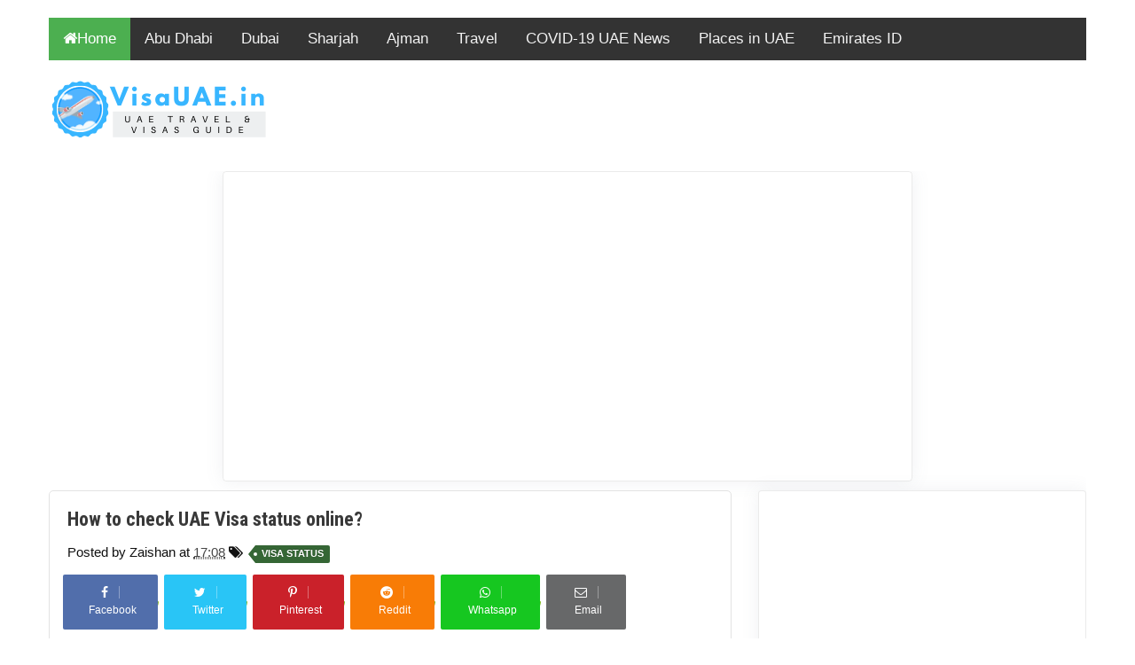

--- FILE ---
content_type: text/html; charset=UTF-8
request_url: https://www.visauae.in/2013/08/how-to-check-uae-visa-status-online.html
body_size: 76063
content:
<!DOCTYPE html>
<html xmlns='http://www.w3.org/1999/xhtml' xmlns:b='http://www.google.com/2005/gml/b' xmlns:data='http://www.google.com/2005/gml/data' xmlns:expr='http://www.google.com/2005/gml/expr' xmlns:fb='https://www.facebook.com/2008/fbml'>
<head>
<link href='https://www.blogger.com/static/v1/widgets/2944754296-widget_css_bundle.css' rel='stylesheet' type='text/css'/>
<meta content='width=device-width, minimum-scale=1, initial-scale=1' name='viewport'/>
<meta content='b79c00bfd0b2e8197a55c05e41c4b1e5653221e3be4932147de6a32ca91cc9d3' name='ahrefs-site-verification'/>
<meta content='How to check UAE Visa status online?' property='og:title'/>
<meta content='https://www.visauae.in/2013/08/how-to-check-uae-visa-status-online.html' property='og:url'/>
<meta content='article' property='og:type'/>
<meta content='https://blogger.googleusercontent.com/img/b/R29vZ2xl/AVvXsEjb2EmGQoTnIqoicmOXbg0Uv9uXWT4JpvaShvHP3h7OSoMu9UHQeDLEcSefCrzLkGd3rl_fadpgaa_9L4ywuhL7Odq4hNt2-p-5VQiu3EgyzGA3p1fkNdXv4K_CXJZM4DmsJikNL-kwn55g/s1600/Dubai+Visa+Status.jpg' property='og:image'/>
<meta content='UAE Visa' property='og:site_name'/>
<meta content='https://www.visauae.in/' name='twitter:domain'/>
<meta content='How to check UAE Visa status online?' name='twitter:title'/>
<meta content='summary_large_image' name='twitter:card'/>
<meta content='https://blogger.googleusercontent.com/img/b/R29vZ2xl/AVvXsEjb2EmGQoTnIqoicmOXbg0Uv9uXWT4JpvaShvHP3h7OSoMu9UHQeDLEcSefCrzLkGd3rl_fadpgaa_9L4ywuhL7Odq4hNt2-p-5VQiu3EgyzGA3p1fkNdXv4K_CXJZM4DmsJikNL-kwn55g/s1600/Dubai+Visa+Status.jpg' name='twitter:image'/>
<meta content='How to check UAE Visa status online?' name='twitter:title'/>
<meta content='en-ae' http-equiv='content-language'/>
<!-- Description and Keywords (start) -->
<meta content='uae labour law, emirates id fines, gratuity calculator uae, uae law, annual leave in uae, uae visa status, dubai visa status, uae employment law, overstay in uae, uae visa rules, rules for housemaid visa in uae, id status, mohre, enetwasal, gdrfa, passport renewal, immigration dubai, uae visa status enquiry, uae visit visa status, uae labour ban' name='keywords'/>
<!-- Description and Keywords (end) -->
<!-- Social Media meta tag need customer customization -->
<meta content='Facebook App ID here' property='fb:app_id'/>
<meta content='Facebook Admin ID here' property='fb:admins'/>
<meta content='@username' name='twitter:site'/>
<meta content='@username' name='twitter:creator'/>
<script id='mcjs'>!function(c,h,i,m,p){m=c.createElement(h),p=c.getElementsByTagName(h)[0],m.async=1,m.src=i,p.parentNode.insertBefore(m,p)}(document,"script","https://chimpstatic.com/mcjs-connected/js/users/ad26dd989a6ddabd82e9197e2/1884eff2ad43f6638a9d26a2d.js");</script>
<title>How to check UAE Visa status online?</title>
<meta content='text/html; charset=UTF-8' http-equiv='Content-Type'/>
<meta content='blogger' name='generator'/>
<link href='https://www.visauae.in/favicon.ico' rel='icon' type='image/x-icon'/>
<link href='https://www.visauae.in/2013/08/how-to-check-uae-visa-status-online.html' rel='canonical'/>
<link rel="alternate" type="application/atom+xml" title="UAE Visa - Atom" href="https://www.visauae.in/feeds/posts/default" />
<link rel="alternate" type="application/rss+xml" title="UAE Visa - RSS" href="https://www.visauae.in/feeds/posts/default?alt=rss" />
<link rel="service.post" type="application/atom+xml" title="UAE Visa - Atom" href="https://www.blogger.com/feeds/1866347440979592231/posts/default" />

<link rel="alternate" type="application/atom+xml" title="UAE Visa - Atom" href="https://www.visauae.in/feeds/3907957552192759435/comments/default" />
<!--Can't find substitution for tag [blog.ieCssRetrofitLinks]-->
<link href='https://blogger.googleusercontent.com/img/b/R29vZ2xl/AVvXsEjb2EmGQoTnIqoicmOXbg0Uv9uXWT4JpvaShvHP3h7OSoMu9UHQeDLEcSefCrzLkGd3rl_fadpgaa_9L4ywuhL7Odq4hNt2-p-5VQiu3EgyzGA3p1fkNdXv4K_CXJZM4DmsJikNL-kwn55g/s1600/Dubai+Visa+Status.jpg' rel='image_src'/>
<meta content='https://www.visauae.in/2013/08/how-to-check-uae-visa-status-online.html' property='og:url'/>
<meta content='How to check UAE Visa status online?' property='og:title'/>
<meta content='Provides latest news, updates on UAE Visa and Passport Requirements in Dubai, Abu Dhabi, Sharjah about visit, tourist, employment visa and UAE law.' property='og:description'/>
<meta content='https://blogger.googleusercontent.com/img/b/R29vZ2xl/AVvXsEjb2EmGQoTnIqoicmOXbg0Uv9uXWT4JpvaShvHP3h7OSoMu9UHQeDLEcSefCrzLkGd3rl_fadpgaa_9L4ywuhL7Odq4hNt2-p-5VQiu3EgyzGA3p1fkNdXv4K_CXJZM4DmsJikNL-kwn55g/w1200-h630-p-k-no-nu/Dubai+Visa+Status.jpg' property='og:image'/>
<link href='https://fonts.googleapis.com/css?family=Roboto+Condensed:400,700' rel='stylesheet'/>
<style id='page-skin-1' type='text/css'><!--
/*
-----------------------------------------------
Blogger Template Style
-----------------------------------------------
Name           : PaperDoc Bootstrap Blogger Template
Author         : Zainul
Author  URL    : http://www.paperdoc.net/
Date           : December, 2020
Website		   : www.visauae.in
-----------------------------------------------
License:
This free Blogger template is licensed under the Creative Commons Attribution 3.0 License, which permits both personal and commercial use.
However, to satisfy the 'attribution' clause of the license, you are required to keep the footer links intact which provides due credit to its authors. For more specific details about the license, you may visit the URL below:
http://creativecommons.org/licenses/by/3.0/
----------------------------------------------- */
/* START ADDITIONAL CSS 16-11-2020
===================================== */
#mc_embed_signup { border: none; text-align: center; width: 100%; } /* Signup form container */
.mc-field-group { display: inline-block; } /* positions input field horizontally */
#mce-EMAIL {
font-size: 1em;
position:relative;
border-radius: 1.571em;
padding: .715em 2.134em;
border-width: 0;
display: inline-block;
color: #fff;
background-color: #333e48;
border-color: #efecec;
transition: all .2s ease-in-out; } /* Input Styles */
#mc_embed_signup input.email {
height: 32px;
width: 250px;
vertical-align: top;
}
.clear { display: inline-block; } /* positions button horizontally in line with input */
.button {
font-size: 1em;
position:relative;
border-radius: 1.571em;
margin-top: .250em;
padding: .715em 2.134em;
border-width: 0;
display: inline-block;
color: #fff;
background-color: #333e48;
border-color: #efecec;
transition: all .2s ease-in-out; } /* Button Styles */
:-webkit-input-placeholder { color: #ABB0B2 ; } /* WebKit browsers */
:-moz-placeholder { color:&#160;#ABB0B2 ; } /* Mozilla Firefox 4 to 18 */
::-moz-placeholder { color: #ABB0B2 ; } /* Mozilla Firefox 19+ */
:-ms-input-placeholder { color: #ABB0B2 ; } /* Internet Explorer 10+ */
@media (max-width: 768px) { /* positions input field and button underneath each other with 100% width for tablet and mobile */
.mc-field-group { display: block; max-width:100%; }
#mce-EMAIL { padding: .7em 0 .7em 1em; width: 46%; margin: 0; }
.clear { display: block; width: 100% }
.button { width: 100%; margin: .5em 0 0 0; }
}
.intro-wrapper {
position: relative;
color: #dddddd;
background: rgba(0, 0, 0, 0.5);
bottom: 5px;
padding: 15px 25px;
}
.big-post {
position: relative;
color: #dddddd;
background: rgba(0, 0, 0, 0.5);
bottom: 5px;
padding: 15px 25px;
}
/* Start Slider styles. */
.big-margin .post h1 a {
text-rendering: optimizelegibility;
font-weight: 700;
color: #ffffff;
font-family: 'Roboto Condensed';
-webkit-transition: all 0.25s;
-moz-transition: all 0.25s;
-ms-transition: all 0.25s;
-o-transition: all 0.25s;
transition: all 0.25s;
}
.big-margin .post h1 a:hover {color: #666;text-decoration: none;}
.post-wrap {
position: relative;
margin-bottom: 10px;
}
.post-wrap.first-post a .image-container {
height: 400px;
}
.post-wrap a .image-container {
height: 400px;
background-color: #343334;
background-size: cover;
background-position: center;
position: relative;
overflow: hidden;
}
.post-wrap a .image-container:before {
content: "";
height: 100%;
width: 100%;
background: rgba(0, 0, 0, 0.6);
-webkit-opacity: 0;
-moz-opacity: 0;
-ms-opacity: 0;
-o-opacity: 0;
opacity: 0;
filter: alpha(opacity=(0));
position: absolute;
top: 0;
left: 0;
-webkit-border-radius: 50%;
-moz-border-radius: 50%;
border-radius: 50%;
-webkit-transform: scale(0, 0);
-moz-transform: scale(0, 0);
-ms-transform: scale(0, 0);
-o-transform: scale(0, 0);
transform: scale(0, 0);
-webkit-transition: all 0.4s;
-moz-transition: all 0.4s;
-ms-transition: all 0.4s;
-o-transition: all 0.4s;
transition: all 0.4s;
}
.post-wrap .featured-media {
overflow: hidden;
position: relative;
clear: both;
}
.post-wrap .featured-media:hover a .image-container:before {
-webkit-opacity: 1;
-moz-opacity: 1;
-ms-opacity: 1;
-o-opacity: 1;
opacity: 1;
filter: alpha(opacity=(100));
-webkit-transform: scale(1.5, 1.5);
-moz-transform: scale(1.5, 1.5);
-ms-transform: scale(1.5, 1.5);
-o-transform: scale(1.5, 1.5);
transform: scale(1.5, 1.5);
}
.post-wrap .tag-list {
position: absolute;
top: 0;
left: 0;
font-size: 12px;
line-height: 1.75em;
margin-right: 30px;
}
.post-wrap .tag-list a {
background: #ff4444;
color: #ffffff;
padding: 0px 9px 0px 10px;
display: inline-block;
text-transform: uppercase;
letter-spacing: 2px;
position: relative;
}
.post-wrap .tag-list a:before {
content: '';
width: 1px;
height: 100%;
background-color: rgba(0, 0, 0, 0.25);
top: 0;
right: 0;
position: absolute;
}
.post-wrap .tag-list a:last-child:before {
content: none;
}
.post-wrap .tag-list a:hover {
background: #343334;
}
.big-margin .post-wrap .title-wrap {
position: absolute;
bottom: 0;
left: 0;
width: 100%;
background: rgba(0, 0, 0, 0.4);
-webkit-transition: all 0.35s;
-moz-transition: all 0.35s;
-ms-transition: all 0.35s;
-o-transition: all 0.35s;
transition: all 0.35s;
padding: 10px 15px;
}
.big-margin .post-wrap .title-wrap a .title {
padding: 10px 15px;
margin-top: 0;
margin-bottom: 0;
line-height: 1.5em;
font-weight: 700;
color: #ffffff;
-webkit-transition: all 0.25s;
-moz-transition: all 0.25s;
-ms-transition: all 0.25s;
-o-transition: all 0.25s;
transition: all 0.25s;
}
.post-wrap:hover .title-wrap {
background: rgba(0, 0, 0, 0.9);
}
.post-wrap .featured {
position: absolute;
top: 0;
right: -84px;
background: #343334;
color: #ffffff;
padding: 0 7px;
-webkit-transition: all 0.25s;
-moz-transition: all 0.25s;
-ms-transition: all 0.25s;
-o-transition: all 0.25s;
transition: all 0.25s;
font-size: 12px;
letter-spacing: 2px;
line-height: 1.75em;
text-transform: uppercase;
}
.post-wrap .featured:hover {
right: 0;
}
.post-wrap .featured i {
margin-right: 7px;
}
.category-wrap .category-name {
line-height: 35px;
background: #343334;
margin-bottom: 28px;
}
.category-wrap .category-name span {
color: #ffffff;
text-transform: uppercase;
background: #ff4444;
padding: 0 30px;
line-height: 35px;
letter-spacing: 1px;
display: inline-block;
position: relative;
}
.category-wrap .category-name span:before {
content: "";
width: 1px;
height: 1px;
position: absolute;
left: 100%;
top: 0;
border-top: 35px solid #ff4444;
border-right: 20px solid transparent;
border-bottom: 0;
border-left: 0;
}
.default-layout .post-wrap {
margin-bottom: 42px;
}
.default-layout .post-wrap .featured-media {
min-height: 24px;
position: relative;
clear: both;
}
.default-layout .post-wrap .title {
margin-top: 21px;
margin-bottom: 7px;
}
.default-layout .post-wrap .title a {
color: #393939;
}
.default-layout .post-wrap .title a:hover {
color: #ff4444;
}
.default-layout .post-wrap .post-meta {
margin-bottom: 7px;
}
.default-layout .post-wrap .post-meta span {
color: #b0b0b0;
font-size: 12px;
letter-spacing: 0.5px;
white-space: nowrap;
margin-right: 7px;
}
.default-layout .post-wrap .post-meta span a {
color: #b0b0b0;
}
.default-layout .post-wrap .post-meta span a:hover {
color: #ff4444;
}
.default-layout .post-wrap .post-entry {
margin-bottom: 7px;
}
.default-layout .post-wrap .permalink {
font-size: 12px;
letter-spacing: 0.5px;
font-weight: 700;
color: #393939;
}
.default-layout .post-wrap .permalink:hover {
color: #ff4444;
}
.default-layout .post-wrap.small-entry {
margin-bottom: 14px;
}
.default-layout .post-wrap.small-entry .featured-media {
width: 105px;
height: 77px;
float: left;
margin-bottom: 0px;
}
.default-layout .post-wrap.small-entry.small-entry a .image-container {
height: 77px;
}
.default-layout .post-wrap.small-entry .post-details {
margin-left: 119px;
}
.default-layout .post-wrap.small-entry .post-details .tag-list {
position: relative;
margin-top: -4px;
margin-bottom: 7px;
}
.default-layout .post-wrap.small-entry .post-details .tag-list a {
padding: 0 4px 0px 5px;
line-height: 16px;
font-size: 10px;
}
.default-layout .post-wrap.small-entry .post-details .title {
margin-top: 0;
margin-bottom: 7px;
}
.default-layout .post-wrap.small-entry .post-details .post-meta {
margin-bottom: 0;
line-height: 1.25em;
}
.default-layout .post-wrap.small-entry.no-image .post-details {
margin-left: 0;
}
.default-layout .post-wrap img {
max-width: 100%;
}
.default-layout .post-wrap .kg-embed-card {
display: flex;
flex-direction: column;
align-items: center;
margin-bottom: 2rem;
}
.default-layout .post-wrap .kg-width-wide,
.default-layout .post-wrap .kg-width-full {
width: 100%;
}
.default-layout .post-wrap .kg-width-wide img,
.default-layout .post-wrap .kg-width-full img {
width: 100%;
}
.default-layout .post-wrap .kg-gallery-card {
margin-top: 1.5em;
margin-bottom: 1.5em;
}
.default-layout .post-wrap .kg-gallery-container {
display: flex;
flex-direction: column;
}
.default-layout .post-wrap .kg-gallery-row {
display: flex;
flex-direction: row;
justify-content: center;
}
.default-layout .post-wrap .kg-gallery-image img {
display: block;
margin: 0;
width: 100%;
height: 100%;
}
.default-layout .post-wrap .kg-gallery-row:not(:first-of-type) {
margin: 0.75em 0 0 0;
}
.default-layout .post-wrap .kg-gallery-image:not(:first-of-type) {
margin: 0 0 0 0.75em;
}
.default-layout .post-wrap.full-post .has-iframe .tag-list {
position: relative;
margin-top: 28px;
}
.default-layout .post-wrap.full-post .post-entry {
max-height: none;
}
.default-layout .post-wrap .kg-bookmark-card {
margin-bottom: 2rem;
}
.default-layout .post-wrap .kg-bookmark-container {
display: flex;
flex-wrap: wrap;
color: #707070;
border: 8px solid #f0f0f0;
padding: 8px;
}
.default-layout .post-wrap .kg-bookmark-container:hover .kg-bookmark-title {
color: #ff4444;
}
.default-layout .post-wrap .kg-bookmark-content {
flex-basis: 0;
flex-grow: 999;
min-width: 50%;
padding: 16px 24px 16px 16px;
}
.default-layout .post-wrap .kg-bookmark-title {
font-weight: 700;
font-size: 24px;
line-height: 1.2;
color: #393939;
}
.default-layout .post-wrap .kg-bookmark-description {
line-height: 1.5;
display: -webkit-box;
-webkit-line-clamp: 2;
-webkit-box-orient: vertical;
overflow: hidden;
}
.default-layout .post-wrap .kg-bookmark-description,
.default-layout .post-wrap .kg-bookmark-metadata {
margin-top: 16px;
}
.default-layout .post-wrap .kg-bookmark-metadata {
display: flex;
align-items: center;
font-size: 14px;
font-weight: 400;
color: #707070;
line-height: 1.5;
}
.default-layout .post-wrap .kg-bookmark-icon {
margin-bottom: 0px;
}
.default-layout .post-wrap .kg-bookmark-publisher {
font-size: 1.4rem;
}
.default-layout .post-wrap .kg-bookmark-thumbnail {
flex-basis: 20rem;
flex-grow: 1;
position: relative;
}
.default-layout .post-wrap .kg-bookmark-thumbnail img {
vertical-align: bottom;
object-fit: cover;
width: 100%;
height: 100%;
position: absolute;
top: 0;
left: 0;
}
.default-layout .post-wrap .kg-bookmark-icon {
width: 24px;
height: 24px;
margin-right: 8px;
vertical-align: bottom;
}
.default-layout .post-wrap .kg-bookmark-author:after {
content: "&#8226;";
margin: 0 6px;
}
@media (min-width: 768px) {
.col-sm-6 {
width: 47%;
}
.col-sm-1, .col-sm-10, .col-sm-11, .col-sm-12, .col-sm-2, .col-sm-3, .col-sm-4, .col-sm-5, .col-sm-6, .col-sm-7, .col-sm-8, .col-sm-9 {
float: left;
}
.big-margin {
margin-left: -5px;
margin-right: -5px;
}
.big-margin div[class*="col"] {
padding-right: 5px;
padding-left: 5px;
}
.post-wrap a .image-container {
height: 195px;
}
.default-layout .post-wrap .post-entry {
max-height: 78px;
overflow: hidden;
}
}
@media (max-width: 449px) {
.post-wrap a .image-container {
height: 195px;
}
.post-wrap.first-post a .image-container {
height: 195px;
}
}
.row{margin-right:-15px;margin-left:-15px}
.col-lg-1,.col-lg-10,.col-lg-11,.col-lg-12,.col-lg-2,.col-lg-3,.col-lg-4,.col-lg-5,.col-lg-6,.col-lg-7,.col-lg-8,.col-lg-9,.col-md-1,.col-md-10,.col-md-11,.col-md-12,.col-md-2,.col-md-3,.col-md-4,.col-md-5,.col-md-6,.col-md-7,.col-md-8,.col-md-9,.col-sm-1,.col-sm-10,.col-sm-11,.col-sm-12,.col-sm-2,.col-sm-3,.col-sm-4,.col-sm-5,.col-sm-6,.col-sm-7,.col-sm-8,.col-sm-9,.col-xs-1,.col-xs-10,.col-xs-11,.col-xs-12,.col-xs-2,.col-xs-3,.col-xs-4,.col-xs-5,.col-xs-6,.col-xs-7,.col-xs-8,.col-xs-9{position:relative;min-height:1px;padding-right:5px;padding-left:5px}
@media (min-width:992px)
{
.big-margin{
background: #fff;
box-shadow: 0 0 1.25rem rgba(108, 118, 134, 0.1) !important;
border: 0.065rem solid rgba(0, 0, 0, 0.08);
border-radius: 0.25rem;
margin-bottom: 10px;
}
.big-margin .post {
padding: 5px;
margin: 0px;
}
.col-md-1,.col-md-10,.col-md-11,.col-md-12,.col-md-2,.col-md-3,.col-md-4,.col-md-5,.col-md-6,.col-md-7,.col-md-8,.col-md-9{float:left}
.col-md-12{width:100%}
.col-md-11{width:91.66666667%}
.col-md-10{width:83.33333333%}
.col-md-9{width:75%}
.col-md-8{width:66.66666667%}
.col-md-7{width:58.33333333%}
.col-md-6{width:50%}
.col-md-5{width:41.66666667%}
.col-md-4{width:33.33333333%}
.col-md-3{width:25%}
.col-md-2{width:16.66666667%}
.col-md-1{width:8.33333333%}
}
/* End Slider styles. */
/* END ADDITIONAL CSS 16-11-2020
===================================== */
#navbar-iframe{display:none;}*{padding:0;margin:0}
body#layout #feature  {display:none;}
body#layout div#header-right {width: 66%;max-height: 122px;}
body#layout div#main-centerads {width: 100%;max-height: 200px;}
body#layout div#ads-post10{display:block;width: 50%;max-height: 200px;}
html, body, div, span, applet, object, iframe, h1, h2, h3, h4, h5, h6, p, blockquote, pre, a, abbr, acronym, address, big, cite, code, del, dfn, em, font, img, ins, kbd, q, s, samp, small, strike, strong, sub, sup, tt, var, b, u, i, center, dl, dt, dd, ol, ul, li, fieldset, form, label, legend, caption {margin: 0; padding: 0; border: 0; outline: 0; font-size: 100%; vertical-align: baseline; background: transparent;}
body {line-height: 1;}
ol, ul {list-style: disc;}
blockquote, q {quotes: none;}
blockquote:before, blockquote:after, q:before, q:after {content: ''; content: none;}
:focus {outline: 0;}
ins  {text-decoration: none;}
del {text-decoration: line-through;}
table {border-collapse: collapse; border-spacing: 1; }
td, th {
padding:5px;
}
body {background: #F3F3F3; font: normal 12px 'Open Sans', Trebuchet MS, Sans-serif; color: #000;}
body p {padding-bottom: 20px; line-height: 2em;}
#container {overflow: hidden;
margin-left: auto;
margin-right: auto;
background-color: #fff;
margin: 0 auto;
color: #444;
font-family: 'Open Sans',sans-serif;
font-size: 14px;
font-weight: normal;
border-radius: 5px;
-moz-border-radius: 5px;
-webkit-border-radius: 5px;;}
#content{width:712px;padding:20px 0px 10px 0px;float:left;display:inline; margin-top:-10px;}
#content-wide {clear: both; width: 1060px; padding: 10px 0px;}
#aside {display: inline; float: right; width: 336px; color: #ccc; padding: 10px 0px;}
#footer {clear: both; overflow: hidden; background: #000; font-size: 12px;}
.shadow {}
.radius {-webkit-border-radius: 5px; -o-border-radius: 5px; -moz-border-radius:5px; border-radius: 5px;}
a {color:#464646; text-decoration: none;}
a:hover {color: #333;}
#header-wrapper {padding: 20px 0;}
#header {margin-top:-15px; float:left; }
#header h1 {
color:#666666;
text-shadow:2px 2px 2px #FFFFFF;
letter-spacing:-2px;
}
#header a {
text-decoration:none;
color:#666666;
}
#header a:hover {
text-decoration:none;
color:#666666;
}
#header .description {
margin:-3px 5px 5px;
line-height: 1.4em;
color: #888888;
font-size: 14px;
font-family: 'Open Sans', sans-serif;
}
.header-right {
float: right;
padding: 0;
overflow: hidden;
margin: 0px 0px 0px 0;
width: 70%;
max-width: 728px;
max-height: 90px;
}
.header-right img {
display:block;
}
.main-centerads {
float: none;
padding: 0;
overflow: hidden;
margin: auto;
width: 100%;
max-width: 728px;
max-height: 350px;
padding: 1.5rem!important;
margin-bottom: 10px;
box-shadow: 0 0 1.25rem rgba(108, 118, 134, 0.1) !important;
border: 0.065rem solid rgba(0, 0, 0, 0.08);
border-radius: 0.25rem;
}
.main-centerads img {
display:block;
}
/* Footer Post Nav
===================================== */
.post-nav li{padding:0;display:inline-block;width:50%}
.post-nav li strong{display:block;padding:0 0 5px;font-weight:700;letter-spacing:1px;text-transform:uppercase;font-size:13px;}
.post-nav li strong i{transition:all .0s ease;-webkit-transition:all .0s ease;-moz-transition:all .0s ease;-o-transition:all .0s ease}
ul.post-nav{border: 3px solid #b5afeb;background-color:#fff;display:block;width:100%;overflow:hidden;margin:0 0 0 0;}
.post-nav li a{color:#010101;line-height:1.33;display:block;padding:15px 0;transition:all .0s ease;-webkit-transition:all .0s ease;-moz-transition:all .0s ease;-o-transition:all .0s ease; padding-right: 15px;
font-weight: 600;
padding-left: 15px;}
.post-nav li:hover a{color:#29c5f6}
ul.post-nav span{font-weight:400;}
.post-nav .previous{float:left;min-height:80px;border-right:1px solid #d7d7d7;box-sizing:border-box;padding-right:10px}
.post-nav .next{text-align:right}
/* Responsive menu
===================================== */
.topnav {
overflow: hidden;
background-color: #333;
}
.topnav a {
float: left;
display: block;
color: #f2f2f2;
text-align: center;
padding: 14px 16px;
text-decoration: none;
font-size: 17px;
}
.topnav a:hover {
background-color: #ddd;
color: black;
}
.topnav a.active {
background-color: #4CAF50;
color: white;
}
.topnav .icon {
display: none;
}
@media screen and (max-width: 600px) {
.topnav a:not(:first-child) {display: none;}
.topnav a.icon {
float: right;
display: block;
}
}
@media screen and (max-width: 600px) {
.topnav.responsive {position: relative;}
.topnav.responsive .icon {
position: absolute;
right: 0;
top: 0;
}
.topnav.responsive a {
float: none;
display: block;
text-align: left;
}
}
/* Share Buttons
===================================== */
.sharepost {margin-top: 0px;}
.post-share{float: left;width: 100%; margin: 0 0 10px 0;}
.post-share.bottom {margin: 0 0 30px;}
.post-share li {margin: 0 2px 2px 0;display: inline-block;font-size: 10px;-webkit-border-radius: 2px;-moz-border-radius: 2px;-o-border-radius: 2px;border-radius: 2px;}
.post-share li a {position: relative;margin: 0 0 0 1px;padding: 10px 15px 12px;font-weight: 100;text-align: center;vertical-align: middle;color: #fff;font-size: 12px;display: inline-block;-webkit-border-radius: 2px;-moz-border-radius: 2px;-o-border-radius: 2px;border-radius: 2px;transition: all 0.3s ease-in-out;-moz-transition: all 0.3s ease-in-out;-webkit-transition: all 0.3s ease-in-out;-o-transition: all 0.3s ease-in-out;}
.post-share .fa {top: 1px;font-size: 14px;padding-right: 12px;position: relative;border-right: 1px solid rgba(255,255,255,.35);}
.post-share ul {list-style: none;margin: 0;padding: 0;}
.post-share .facebook-share,a.facebook.fbt-share {background-color: #516eab;}
.post-share .twitter-share,a.twitter.fbt-share {background-color: #29c5f6;}
.post-share .google-share,a.linkedin.fbt-linkedin {background-color: #0077b5;}
.post-share .pinterest-share,a.pinterest.fbt-pinterest {background-color: #ca212a;}
.post-share .whatsapp-share,a.whatsapp.fbt-whatsapp {background-color: #16c720;}
.post-share .reddit-share,a.reddit.fbt-reddit {background-color: #f87c06;}
.post-share .email.fbt-email {background-color: #676869;}
span.social-text {margin-left: 5px;}
@media (max-width: 767px) {
span.social-text {display: none;}
.post-share .fa {border-right: 0;padding-right: 0;}
}
.post-share li a:hover {color: #fff;opacity: .8;}
.fbt-snippets {margin-bottom: 10px;}
.fbt-snippets .fbt-item-excerpt {background: #f9f9f9;padding: 12px 15px;}
.fbt-snippets .fbt-item-excerpt .h5 {
font: normal bold 16px Roboto;
line-height: 21px;
}
#random-posts {margin: 15px 0 0;padding-left: 10px;}
#random-posts .post-item {margin-bottom: 3px;}
#random-posts .post-item i {margin-right: 10px;color: $(post.snippets.internallinks.color);}
#random-posts .post-item a {color: $(post.snippets.internallinks.color);line-height: 18px;}
#random-posts .post-item a:hover {color: $(post.snippets.internallinks.hover.color);text-decoration: underline;}
/* Font Awesome --------------------------------------- */
/*!
*  Font Awesome 4.7.0 by @davegandy - http://fontawesome.io - @fontawesome
*  License - http://fontawesome.io/license (Font: SIL OFL 1.1, CSS: MIT License)
*/@font-face{font-family:'FontAwesome';src:url('https://maxcdn.bootstrapcdn.com/font-awesome/4.7.0/fonts/fontawesome-webfont.eot?v=4.7.0');src:url('https://maxcdn.bootstrapcdn.com/font-awesome/4.7.0/fonts/fontawesome-webfont.eot?#iefix&v=4.7.0') format('embedded-opentype'),url('https://maxcdn.bootstrapcdn.com/font-awesome/4.7.0/fonts/fontawesome-webfont.woff2?v=4.7.0') format('woff2'),url('https://maxcdn.bootstrapcdn.com/font-awesome/4.7.0/fonts/fontawesome-webfont.woff?v=4.7.0') format('woff'),url('https://maxcdn.bootstrapcdn.com/font-awesome/4.7.0/fonts/fontawesome-webfont.ttf?v=4.7.0') format('truetype'),url('https://maxcdn.bootstrapcdn.com/font-awesome/4.7.0/fonts/fontawesome-webfont.svg?v=4.7.0#fontawesomeregular') format('svg');font-weight:normal;font-style:normal}.fa{display:inline-block;font:normal normal normal 14px/1 FontAwesome;font-size:inherit;text-rendering:auto;-webkit-font-smoothing:antialiased;-moz-osx-font-smoothing:grayscale}.fa-lg{font-size:1.33333333em;line-height:.75em;vertical-align:-15%}.fa-2x{font-size:2em}.fa-3x{font-size:3em}.fa-4x{font-size:4em}.fa-5x{font-size:5em}.fa-fw{width:1.28571429em;text-align:center}.fa-ul{padding-left:0;margin-left:2.14285714em;list-style-type:none}.fa-ul>li{position:relative}.fa-li{position:absolute;left:-2.14285714em;width:2.14285714em;top:.14285714em;text-align:center}.fa-li.fa-lg{left:-1.85714286em}.fa-border{padding:.2em .25em .15em;border:solid .08em #eee;border-radius:.1em}.fa-pull-left{float:left}.fa-pull-right{float:right}.fa.fa-pull-left{margin-right:.3em}.fa.fa-pull-right{margin-left:.3em}.pull-right{float:right}.pull-left{float:left}.fa.pull-left{margin-right:.3em}.fa.pull-right{margin-left:.3em}.fa-spin{-webkit-animation:fa-spin 2s infinite linear;animation:fa-spin 2s infinite linear}.fa-pulse{-webkit-animation:fa-spin 1s infinite steps(8);animation:fa-spin 1s infinite steps(8)}@-webkit-keyframes fa-spin{0%{-webkit-transform:rotate(0deg);transform:rotate(0deg)}100%{-webkit-transform:rotate(359deg);transform:rotate(359deg)}}@keyframes fa-spin{0%{-webkit-transform:rotate(0deg);transform:rotate(0deg)}100%{-webkit-transform:rotate(359deg);transform:rotate(359deg)}}.fa-rotate-90{-ms-filter:"progid:DXImageTransform.Microsoft.BasicImage(rotation=1)";-webkit-transform:rotate(90deg);-ms-transform:rotate(90deg);transform:rotate(90deg)}.fa-rotate-180{-ms-filter:"progid:DXImageTransform.Microsoft.BasicImage(rotation=2)";-webkit-transform:rotate(180deg);-ms-transform:rotate(180deg);transform:rotate(180deg)}.fa-rotate-270{-ms-filter:"progid:DXImageTransform.Microsoft.BasicImage(rotation=3)";-webkit-transform:rotate(270deg);-ms-transform:rotate(270deg);transform:rotate(270deg)}.fa-flip-horizontal{-ms-filter:"progid:DXImageTransform.Microsoft.BasicImage(rotation=0, mirror=1)";-webkit-transform:scale(-1, 1);-ms-transform:scale(-1, 1);transform:scale(-1, 1)}.fa-flip-vertical{-ms-filter:"progid:DXImageTransform.Microsoft.BasicImage(rotation=2, mirror=1)";-webkit-transform:scale(1, -1);-ms-transform:scale(1, -1);transform:scale(1, -1)}:root .fa-rotate-90,:root .fa-rotate-180,:root .fa-rotate-270,:root .fa-flip-horizontal,:root .fa-flip-vertical{filter:none}.fa-stack{position:relative;display:inline-block;width:2em;height:2em;line-height:2em;vertical-align:middle}.fa-stack-1x,.fa-stack-2x{position:absolute;left:0;width:100%;text-align:center}.fa-stack-1x{line-height:inherit}.fa-stack-2x{font-size:2em}.fa-inverse{color:#fff}.fa-glass:before{content:"\f000"}.fa-music:before{content:"\f001"}.fa-search:before{content:"\f002"}.fa-envelope-o:before{content:"\f003"}.fa-heart:before{content:"\f004"}.fa-star:before{content:"\f005"}.fa-star-o:before{content:"\f006"}.fa-user:before{content:"\f007"}.fa-film:before{content:"\f008"}.fa-th-large:before{content:"\f009"}.fa-th:before{content:"\f00a"}.fa-th-list:before{content:"\f00b"}.fa-check:before{content:"\f00c"}.fa-remove:before,.fa-close:before,.fa-times:before{content:"\f00d"}.fa-search-plus:before{content:"\f00e"}.fa-search-minus:before{content:"\f010"}.fa-power-off:before{content:"\f011"}.fa-signal:before{content:"\f012"}.fa-gear:before,.fa-cog:before{content:"\f013"}.fa-trash-o:before{content:"\f014"}.fa-home:before{content:"\f015"}.fa-file-o:before{content:"\f016"}.fa-clock-o:before{content:"\f017"}.fa-road:before{content:"\f018"}.fa-download:before{content:"\f019"}.fa-arrow-circle-o-down:before{content:"\f01a"}.fa-arrow-circle-o-up:before{content:"\f01b"}.fa-inbox:before{content:"\f01c"}.fa-play-circle-o:before{content:"\f01d"}.fa-rotate-right:before,.fa-repeat:before{content:"\f01e"}.fa-refresh:before{content:"\f021"}.fa-list-alt:before{content:"\f022"}.fa-lock:before{content:"\f023"}.fa-flag:before{content:"\f024"}.fa-headphones:before{content:"\f025"}.fa-volume-off:before{content:"\f026"}.fa-volume-down:before{content:"\f027"}.fa-volume-up:before{content:"\f028"}.fa-qrcode:before{content:"\f029"}.fa-barcode:before{content:"\f02a"}.fa-tag:before{content:"\f02b"}.fa-tags:before{content:"\f02c"}.fa-book:before{content:"\f02d"}.fa-bookmark:before{content:"\f02e"}.fa-print:before{content:"\f02f"}.fa-camera:before{content:"\f030"}.fa-font:before{content:"\f031"}.fa-bold:before{content:"\f032"}.fa-italic:before{content:"\f033"}.fa-text-height:before{content:"\f034"}.fa-text-width:before{content:"\f035"}.fa-align-left:before{content:"\f036"}.fa-align-center:before{content:"\f037"}.fa-align-right:before{content:"\f038"}.fa-align-justify:before{content:"\f039"}.fa-list:before{content:"\f03a"}.fa-dedent:before,.fa-outdent:before{content:"\f03b"}.fa-indent:before{content:"\f03c"}.fa-video-camera:before{content:"\f03d"}.fa-photo:before,.fa-image:before,.fa-picture-o:before{content:"\f03e"}.fa-pencil:before{content:"\f040"}.fa-map-marker:before{content:"\f041"}.fa-adjust:before{content:"\f042"}.fa-tint:before{content:"\f043"}.fa-edit:before,.fa-pencil-square-o:before{content:"\f044"}.fa-share-square-o:before{content:"\f045"}.fa-check-square-o:before{content:"\f046"}.fa-arrows:before{content:"\f047"}.fa-step-backward:before{content:"\f048"}.fa-fast-backward:before{content:"\f049"}.fa-backward:before{content:"\f04a"}.fa-play:before{content:"\f04b"}.fa-pause:before{content:"\f04c"}.fa-stop:before{content:"\f04d"}.fa-forward:before{content:"\f04e"}.fa-fast-forward:before{content:"\f050"}.fa-step-forward:before{content:"\f051"}.fa-eject:before{content:"\f052"}.fa-chevron-left:before{content:"\f053"}.fa-chevron-right:before{content:"\f054"}.fa-plus-circle:before{content:"\f055"}.fa-minus-circle:before{content:"\f056"}.fa-times-circle:before{content:"\f057"}.fa-check-circle:before{content:"\f058"}.fa-question-circle:before{content:"\f059"}.fa-info-circle:before{content:"\f05a"}.fa-crosshairs:before{content:"\f05b"}.fa-times-circle-o:before{content:"\f05c"}.fa-check-circle-o:before{content:"\f05d"}.fa-ban:before{content:"\f05e"}.fa-arrow-left:before{content:"\f060"}.fa-arrow-right:before{content:"\f061"}.fa-arrow-up:before{content:"\f062"}.fa-arrow-down:before{content:"\f063"}.fa-mail-forward:before,.fa-share:before{content:"\f064"}.fa-expand:before{content:"\f065"}.fa-compress:before{content:"\f066"}.fa-plus:before{content:"\f067"}.fa-minus:before{content:"\f068"}.fa-asterisk:before{content:"\f069"}.fa-exclamation-circle:before{content:"\f06a"}.fa-gift:before{content:"\f06b"}.fa-leaf:before{content:"\f06c"}.fa-fire:before{content:"\f06d"}.fa-eye:before{content:"\f06e"}.fa-eye-slash:before{content:"\f070"}.fa-warning:before,.fa-exclamation-triangle:before{content:"\f071"}.fa-plane:before{content:"\f072"}.fa-calendar:before{content:"\f073"}.fa-random:before{content:"\f074"}.fa-comment:before{content:"\f075"}.fa-magnet:before{content:"\f076"}.fa-chevron-up:before{content:"\f077"}.fa-chevron-down:before{content:"\f078"}.fa-retweet:before{content:"\f079"}.fa-shopping-cart:before{content:"\f07a"}.fa-folder:before{content:"\f07b"}.fa-folder-open:before{content:"\f07c"}.fa-arrows-v:before{content:"\f07d"}.fa-arrows-h:before{content:"\f07e"}.fa-bar-chart-o:before,.fa-bar-chart:before{content:"\f080"}.fa-twitter-square:before{content:"\f081"}.fa-facebook-square:before{content:"\f082"}.fa-camera-retro:before{content:"\f083"}.fa-key:before{content:"\f084"}.fa-gears:before,.fa-cogs:before{content:"\f085"}.fa-comments:before{content:"\f086"}.fa-thumbs-o-up:before{content:"\f087"}.fa-thumbs-o-down:before{content:"\f088"}.fa-star-half:before{content:"\f089"}.fa-heart-o:before{content:"\f08a"}.fa-sign-out:before{content:"\f08b"}.fa-linkedin-square:before{content:"\f08c"}.fa-thumb-tack:before{content:"\f08d"}.fa-external-link:before{content:"\f08e"}.fa-sign-in:before{content:"\f090"}.fa-trophy:before{content:"\f091"}.fa-github-square:before{content:"\f092"}.fa-upload:before{content:"\f093"}.fa-lemon-o:before{content:"\f094"}.fa-phone:before{content:"\f095"}.fa-square-o:before{content:"\f096"}.fa-bookmark-o:before{content:"\f097"}.fa-phone-square:before{content:"\f098"}.fa-twitter:before{content:"\f099"}.fa-facebook-f:before,.fa-facebook:before{content:"\f09a"}.fa-github:before{content:"\f09b"}.fa-unlock:before{content:"\f09c"}.fa-credit-card:before{content:"\f09d"}.fa-feed:before,.fa-rss:before{content:"\f09e"}.fa-hdd-o:before{content:"\f0a0"}.fa-bullhorn:before{content:"\f0a1"}.fa-bell:before{content:"\f0f3"}.fa-certificate:before{content:"\f0a3"}.fa-hand-o-right:before{content:"\f0a4"}.fa-hand-o-left:before{content:"\f0a5"}.fa-hand-o-up:before{content:"\f0a6"}.fa-hand-o-down:before{content:"\f0a7"}.fa-arrow-circle-left:before{content:"\f0a8"}.fa-arrow-circle-right:before{content:"\f0a9"}.fa-arrow-circle-up:before{content:"\f0aa"}.fa-arrow-circle-down:before{content:"\f0ab"}.fa-globe:before{content:"\f0ac"}.fa-wrench:before{content:"\f0ad"}.fa-tasks:before{content:"\f0ae"}.fa-filter:before{content:"\f0b0"}.fa-briefcase:before{content:"\f0b1"}.fa-arrows-alt:before{content:"\f0b2"}.fa-group:before,.fa-users:before{content:"\f0c0"}.fa-chain:before,.fa-link:before{content:"\f0c1"}.fa-cloud:before{content:"\f0c2"}.fa-flask:before{content:"\f0c3"}.fa-cut:before,.fa-scissors:before{content:"\f0c4"}.fa-copy:before,.fa-files-o:before{content:"\f0c5"}.fa-paperclip:before{content:"\f0c6"}.fa-save:before,.fa-floppy-o:before{content:"\f0c7"}.fa-square:before{content:"\f0c8"}.fa-navicon:before,.fa-reorder:before,.fa-bars:before{content:"\f0c9"}.fa-list-ul:before{content:"\f0ca"}.fa-list-ol:before{content:"\f0cb"}.fa-strikethrough:before{content:"\f0cc"}.fa-underline:before{content:"\f0cd"}.fa-table:before{content:"\f0ce"}.fa-magic:before{content:"\f0d0"}.fa-truck:before{content:"\f0d1"}.fa-pinterest:before{content:"\f0d2"}.fa-pinterest-square:before{content:"\f0d3"}.fa-google-plus-square:before{content:"\f0d4"}.fa-google-plus:before{content:"\f0d5"}.fa-money:before{content:"\f0d6"}.fa-caret-down:before{content:"\f0d7"}.fa-caret-up:before{content:"\f0d8"}.fa-caret-left:before{content:"\f0d9"}.fa-caret-right:before{content:"\f0da"}.fa-columns:before{content:"\f0db"}.fa-unsorted:before,.fa-sort:before{content:"\f0dc"}.fa-sort-down:before,.fa-sort-desc:before{content:"\f0dd"}.fa-sort-up:before,.fa-sort-asc:before{content:"\f0de"}.fa-envelope:before{content:"\f0e0"}.fa-linkedin:before{content:"\f0e1"}.fa-rotate-left:before,.fa-undo:before{content:"\f0e2"}.fa-legal:before,.fa-gavel:before{content:"\f0e3"}.fa-dashboard:before,.fa-tachometer:before{content:"\f0e4"}.fa-comment-o:before{content:"\f0e5"}.fa-comments-o:before{content:"\f0e6"}.fa-flash:before,.fa-bolt:before{content:"\f0e7"}.fa-sitemap:before{content:"\f0e8"}.fa-umbrella:before{content:"\f0e9"}.fa-paste:before,.fa-clipboard:before{content:"\f0ea"}.fa-lightbulb-o:before{content:"\f0eb"}.fa-exchange:before{content:"\f0ec"}.fa-cloud-download:before{content:"\f0ed"}.fa-cloud-upload:before{content:"\f0ee"}.fa-user-md:before{content:"\f0f0"}.fa-stethoscope:before{content:"\f0f1"}.fa-suitcase:before{content:"\f0f2"}.fa-bell-o:before{content:"\f0a2"}.fa-coffee:before{content:"\f0f4"}.fa-cutlery:before{content:"\f0f5"}.fa-file-text-o:before{content:"\f0f6"}.fa-building-o:before{content:"\f0f7"}.fa-hospital-o:before{content:"\f0f8"}.fa-ambulance:before{content:"\f0f9"}.fa-medkit:before{content:"\f0fa"}.fa-fighter-jet:before{content:"\f0fb"}.fa-beer:before{content:"\f0fc"}.fa-h-square:before{content:"\f0fd"}.fa-plus-square:before{content:"\f0fe"}.fa-angle-double-left:before{content:"\f100"}.fa-angle-double-right:before{content:"\f101"}.fa-angle-double-up:before{content:"\f102"}.fa-angle-double-down:before{content:"\f103"}.fa-angle-left:before{content:"\f104"}.fa-angle-right:before{content:"\f105"}.fa-angle-up:before{content:"\f106"}.fa-angle-down:before{content:"\f107"}.fa-desktop:before{content:"\f108"}.fa-laptop:before{content:"\f109"}.fa-tablet:before{content:"\f10a"}.fa-mobile-phone:before,.fa-mobile:before{content:"\f10b"}.fa-circle-o:before{content:"\f10c"}.fa-quote-left:before{content:"\f10d"}.fa-quote-right:before{content:"\f10e"}.fa-spinner:before{content:"\f110"}.fa-circle:before{content:"\f111"}.fa-mail-reply:before,.fa-reply:before{content:"\f112"}.fa-github-alt:before{content:"\f113"}.fa-folder-o:before{content:"\f114"}.fa-folder-open-o:before{content:"\f115"}.fa-smile-o:before{content:"\f118"}.fa-frown-o:before{content:"\f119"}.fa-meh-o:before{content:"\f11a"}.fa-gamepad:before{content:"\f11b"}.fa-keyboard-o:before{content:"\f11c"}.fa-flag-o:before{content:"\f11d"}.fa-flag-checkered:before{content:"\f11e"}.fa-terminal:before{content:"\f120"}.fa-code:before{content:"\f121"}.fa-mail-reply-all:before,.fa-reply-all:before{content:"\f122"}.fa-star-half-empty:before,.fa-star-half-full:before,.fa-star-half-o:before{content:"\f123"}.fa-location-arrow:before{content:"\f124"}.fa-crop:before{content:"\f125"}.fa-code-fork:before{content:"\f126"}.fa-unlink:before,.fa-chain-broken:before{content:"\f127"}.fa-question:before{content:"\f128"}.fa-info:before{content:"\f129"}.fa-exclamation:before{content:"\f12a"}.fa-superscript:before{content:"\f12b"}.fa-subscript:before{content:"\f12c"}.fa-eraser:before{content:"\f12d"}.fa-puzzle-piece:before{content:"\f12e"}.fa-microphone:before{content:"\f130"}.fa-microphone-slash:before{content:"\f131"}.fa-shield:before{content:"\f132"}.fa-calendar-o:before{content:"\f133"}.fa-fire-extinguisher:before{content:"\f134"}.fa-rocket:before{content:"\f135"}.fa-maxcdn:before{content:"\f136"}.fa-chevron-circle-left:before{content:"\f137"}.fa-chevron-circle-right:before{content:"\f138"}.fa-chevron-circle-up:before{content:"\f139"}.fa-chevron-circle-down:before{content:"\f13a"}.fa-html5:before{content:"\f13b"}.fa-css3:before{content:"\f13c"}.fa-anchor:before{content:"\f13d"}.fa-unlock-alt:before{content:"\f13e"}.fa-bullseye:before{content:"\f140"}.fa-ellipsis-h:before{content:"\f141"}.fa-ellipsis-v:before{content:"\f142"}.fa-rss-square:before{content:"\f143"}.fa-play-circle:before{content:"\f144"}.fa-ticket:before{content:"\f145"}.fa-minus-square:before{content:"\f146"}.fa-minus-square-o:before{content:"\f147"}.fa-level-up:before{content:"\f148"}.fa-level-down:before{content:"\f149"}.fa-check-square:before{content:"\f14a"}.fa-pencil-square:before{content:"\f14b"}.fa-external-link-square:before{content:"\f14c"}.fa-share-square:before{content:"\f14d"}.fa-compass:before{content:"\f14e"}.fa-toggle-down:before,.fa-caret-square-o-down:before{content:"\f150"}.fa-toggle-up:before,.fa-caret-square-o-up:before{content:"\f151"}.fa-toggle-right:before,.fa-caret-square-o-right:before{content:"\f152"}.fa-euro:before,.fa-eur:before{content:"\f153"}.fa-gbp:before{content:"\f154"}.fa-dollar:before,.fa-usd:before{content:"\f155"}.fa-rupee:before,.fa-inr:before{content:"\f156"}.fa-cny:before,.fa-rmb:before,.fa-yen:before,.fa-jpy:before{content:"\f157"}.fa-ruble:before,.fa-rouble:before,.fa-rub:before{content:"\f158"}.fa-won:before,.fa-krw:before{content:"\f159"}.fa-bitcoin:before,.fa-btc:before{content:"\f15a"}.fa-file:before{content:"\f15b"}.fa-file-text:before{content:"\f15c"}.fa-sort-alpha-asc:before{content:"\f15d"}.fa-sort-alpha-desc:before{content:"\f15e"}.fa-sort-amount-asc:before{content:"\f160"}.fa-sort-amount-desc:before{content:"\f161"}.fa-sort-numeric-asc:before{content:"\f162"}.fa-sort-numeric-desc:before{content:"\f163"}.fa-thumbs-up:before{content:"\f164"}.fa-thumbs-down:before{content:"\f165"}.fa-youtube-square:before{content:"\f166"}.fa-youtube:before{content:"\f167"}.fa-xing:before{content:"\f168"}.fa-xing-square:before{content:"\f169"}.fa-youtube-play:before{content:"\f16a"}.fa-dropbox:before{content:"\f16b"}.fa-stack-overflow:before{content:"\f16c"}.fa-instagram:before{content:"\f16d"}.fa-flickr:before{content:"\f16e"}.fa-adn:before{content:"\f170"}.fa-bitbucket:before{content:"\f171"}.fa-bitbucket-square:before{content:"\f172"}.fa-tumblr:before{content:"\f173"}.fa-tumblr-square:before{content:"\f174"}.fa-long-arrow-down:before{content:"\f175"}.fa-long-arrow-up:before{content:"\f176"}.fa-long-arrow-left:before{content:"\f177"}.fa-long-arrow-right:before{content:"\f178"}.fa-apple:before{content:"\f179"}.fa-windows:before{content:"\f17a"}.fa-android:before{content:"\f17b"}.fa-linux:before{content:"\f17c"}.fa-dribbble:before{content:"\f17d"}.fa-skype:before{content:"\f17e"}.fa-foursquare:before{content:"\f180"}.fa-trello:before{content:"\f181"}.fa-female:before{content:"\f182"}.fa-male:before{content:"\f183"}.fa-gittip:before,.fa-gratipay:before{content:"\f184"}.fa-sun-o:before{content:"\f185"}.fa-moon-o:before{content:"\f186"}.fa-archive:before{content:"\f187"}.fa-bug:before{content:"\f188"}.fa-vk:before{content:"\f189"}.fa-weibo:before{content:"\f18a"}.fa-renren:before{content:"\f18b"}.fa-pagelines:before{content:"\f18c"}.fa-stack-exchange:before{content:"\f18d"}.fa-arrow-circle-o-right:before{content:"\f18e"}.fa-arrow-circle-o-left:before{content:"\f190"}.fa-toggle-left:before,.fa-caret-square-o-left:before{content:"\f191"}.fa-dot-circle-o:before{content:"\f192"}.fa-wheelchair:before{content:"\f193"}.fa-vimeo-square:before{content:"\f194"}.fa-turkish-lira:before,.fa-try:before{content:"\f195"}.fa-plus-square-o:before{content:"\f196"}.fa-space-shuttle:before{content:"\f197"}.fa-slack:before{content:"\f198"}.fa-envelope-square:before{content:"\f199"}.fa-wordpress:before{content:"\f19a"}.fa-openid:before{content:"\f19b"}.fa-institution:before,.fa-bank:before,.fa-university:before{content:"\f19c"}.fa-mortar-board:before,.fa-graduation-cap:before{content:"\f19d"}.fa-yahoo:before{content:"\f19e"}.fa-google:before{content:"\f1a0"}.fa-reddit:before{content:"\f1a1"}.fa-reddit-square:before{content:"\f1a2"}.fa-stumbleupon-circle:before{content:"\f1a3"}.fa-stumbleupon:before{content:"\f1a4"}.fa-delicious:before{content:"\f1a5"}.fa-digg:before{content:"\f1a6"}.fa-pied-piper-pp:before{content:"\f1a7"}.fa-pied-piper-alt:before{content:"\f1a8"}.fa-drupal:before{content:"\f1a9"}.fa-joomla:before{content:"\f1aa"}.fa-language:before{content:"\f1ab"}.fa-fax:before{content:"\f1ac"}.fa-building:before{content:"\f1ad"}.fa-child:before{content:"\f1ae"}.fa-paw:before{content:"\f1b0"}.fa-spoon:before{content:"\f1b1"}.fa-cube:before{content:"\f1b2"}.fa-cubes:before{content:"\f1b3"}.fa-behance:before{content:"\f1b4"}.fa-behance-square:before{content:"\f1b5"}.fa-steam:before{content:"\f1b6"}.fa-steam-square:before{content:"\f1b7"}.fa-recycle:before{content:"\f1b8"}.fa-automobile:before,.fa-car:before{content:"\f1b9"}.fa-cab:before,.fa-taxi:before{content:"\f1ba"}.fa-tree:before{content:"\f1bb"}.fa-spotify:before{content:"\f1bc"}.fa-deviantart:before{content:"\f1bd"}.fa-soundcloud:before{content:"\f1be"}.fa-database:before{content:"\f1c0"}.fa-file-pdf-o:before{content:"\f1c1"}.fa-file-word-o:before{content:"\f1c2"}.fa-file-excel-o:before{content:"\f1c3"}.fa-file-powerpoint-o:before{content:"\f1c4"}.fa-file-photo-o:before,.fa-file-picture-o:before,.fa-file-image-o:before{content:"\f1c5"}.fa-file-zip-o:before,.fa-file-archive-o:before{content:"\f1c6"}.fa-file-sound-o:before,.fa-file-audio-o:before{content:"\f1c7"}.fa-file-movie-o:before,.fa-file-video-o:before{content:"\f1c8"}.fa-file-code-o:before{content:"\f1c9"}.fa-vine:before{content:"\f1ca"}.fa-codepen:before{content:"\f1cb"}.fa-jsfiddle:before{content:"\f1cc"}.fa-life-bouy:before,.fa-life-buoy:before,.fa-life-saver:before,.fa-support:before,.fa-life-ring:before{content:"\f1cd"}.fa-circle-o-notch:before{content:"\f1ce"}.fa-ra:before,.fa-resistance:before,.fa-rebel:before{content:"\f1d0"}.fa-ge:before,.fa-empire:before{content:"\f1d1"}.fa-git-square:before{content:"\f1d2"}.fa-git:before{content:"\f1d3"}.fa-y-combinator-square:before,.fa-yc-square:before,.fa-hacker-news:before{content:"\f1d4"}.fa-tencent-weibo:before{content:"\f1d5"}.fa-qq:before{content:"\f1d6"}.fa-wechat:before,.fa-weixin:before{content:"\f1d7"}.fa-send:before,.fa-paper-plane:before{content:"\f1d8"}.fa-send-o:before,.fa-paper-plane-o:before{content:"\f1d9"}.fa-history:before{content:"\f1da"}.fa-circle-thin:before{content:"\f1db"}.fa-header:before{content:"\f1dc"}.fa-paragraph:before{content:"\f1dd"}.fa-sliders:before{content:"\f1de"}.fa-share-alt:before{content:"\f1e0"}.fa-share-alt-square:before{content:"\f1e1"}.fa-bomb:before{content:"\f1e2"}.fa-soccer-ball-o:before,.fa-futbol-o:before{content:"\f1e3"}.fa-tty:before{content:"\f1e4"}.fa-binoculars:before{content:"\f1e5"}.fa-plug:before{content:"\f1e6"}.fa-slideshare:before{content:"\f1e7"}.fa-twitch:before{content:"\f1e8"}.fa-yelp:before{content:"\f1e9"}.fa-newspaper-o:before{content:"\f1ea"}.fa-wifi:before{content:"\f1eb"}.fa-calculator:before{content:"\f1ec"}.fa-paypal:before{content:"\f1ed"}.fa-google-wallet:before{content:"\f1ee"}.fa-cc-visa:before{content:"\f1f0"}.fa-cc-mastercard:before{content:"\f1f1"}.fa-cc-discover:before{content:"\f1f2"}.fa-cc-amex:before{content:"\f1f3"}.fa-cc-paypal:before{content:"\f1f4"}.fa-cc-stripe:before{content:"\f1f5"}.fa-bell-slash:before{content:"\f1f6"}.fa-bell-slash-o:before{content:"\f1f7"}.fa-trash:before{content:"\f1f8"}.fa-copyright:before{content:"\f1f9"}.fa-at:before{content:"\f1fa"}.fa-eyedropper:before{content:"\f1fb"}.fa-paint-brush:before{content:"\f1fc"}.fa-birthday-cake:before{content:"\f1fd"}.fa-area-chart:before{content:"\f1fe"}.fa-pie-chart:before{content:"\f200"}.fa-line-chart:before{content:"\f201"}.fa-lastfm:before{content:"\f202"}.fa-lastfm-square:before{content:"\f203"}.fa-toggle-off:before{content:"\f204"}.fa-toggle-on:before{content:"\f205"}.fa-bicycle:before{content:"\f206"}.fa-bus:before{content:"\f207"}.fa-ioxhost:before{content:"\f208"}.fa-angellist:before{content:"\f209"}.fa-cc:before{content:"\f20a"}.fa-shekel:before,.fa-sheqel:before,.fa-ils:before{content:"\f20b"}.fa-meanpath:before{content:"\f20c"}.fa-buysellads:before{content:"\f20d"}.fa-connectdevelop:before{content:"\f20e"}.fa-dashcube:before{content:"\f210"}.fa-forumbee:before{content:"\f211"}.fa-leanpub:before{content:"\f212"}.fa-sellsy:before{content:"\f213"}.fa-shirtsinbulk:before{content:"\f214"}.fa-simplybuilt:before{content:"\f215"}.fa-skyatlas:before{content:"\f216"}.fa-cart-plus:before{content:"\f217"}.fa-cart-arrow-down:before{content:"\f218"}.fa-diamond:before{content:"\f219"}.fa-ship:before{content:"\f21a"}.fa-user-secret:before{content:"\f21b"}.fa-motorcycle:before{content:"\f21c"}.fa-street-view:before{content:"\f21d"}.fa-heartbeat:before{content:"\f21e"}.fa-venus:before{content:"\f221"}.fa-mars:before{content:"\f222"}.fa-mercury:before{content:"\f223"}.fa-intersex:before,.fa-transgender:before{content:"\f224"}.fa-transgender-alt:before{content:"\f225"}.fa-venus-double:before{content:"\f226"}.fa-mars-double:before{content:"\f227"}.fa-venus-mars:before{content:"\f228"}.fa-mars-stroke:before{content:"\f229"}.fa-mars-stroke-v:before{content:"\f22a"}.fa-mars-stroke-h:before{content:"\f22b"}.fa-neuter:before{content:"\f22c"}.fa-genderless:before{content:"\f22d"}.fa-facebook-official:before{content:"\f230"}.fa-pinterest-p:before{content:"\f231"}.fa-whatsapp:before{content:"\f232"}.fa-server:before{content:"\f233"}.fa-user-plus:before{content:"\f234"}.fa-user-times:before{content:"\f235"}.fa-hotel:before,.fa-bed:before{content:"\f236"}.fa-viacoin:before{content:"\f237"}.fa-train:before{content:"\f238"}.fa-subway:before{content:"\f239"}.fa-medium:before{content:"\f23a"}.fa-yc:before,.fa-y-combinator:before{content:"\f23b"}.fa-optin-monster:before{content:"\f23c"}.fa-opencart:before{content:"\f23d"}.fa-expeditedssl:before{content:"\f23e"}.fa-battery-4:before,.fa-battery:before,.fa-battery-full:before{content:"\f240"}.fa-battery-3:before,.fa-battery-three-quarters:before{content:"\f241"}.fa-battery-2:before,.fa-battery-half:before{content:"\f242"}.fa-battery-1:before,.fa-battery-quarter:before{content:"\f243"}.fa-battery-0:before,.fa-battery-empty:before{content:"\f244"}.fa-mouse-pointer:before{content:"\f245"}.fa-i-cursor:before{content:"\f246"}.fa-object-group:before{content:"\f247"}.fa-object-ungroup:before{content:"\f248"}.fa-sticky-note:before{content:"\f249"}.fa-sticky-note-o:before{content:"\f24a"}.fa-cc-jcb:before{content:"\f24b"}.fa-cc-diners-club:before{content:"\f24c"}.fa-clone:before{content:"\f24d"}.fa-balance-scale:before{content:"\f24e"}.fa-hourglass-o:before{content:"\f250"}.fa-hourglass-1:before,.fa-hourglass-start:before{content:"\f251"}.fa-hourglass-2:before,.fa-hourglass-half:before{content:"\f252"}.fa-hourglass-3:before,.fa-hourglass-end:before{content:"\f253"}.fa-hourglass:before{content:"\f254"}.fa-hand-grab-o:before,.fa-hand-rock-o:before{content:"\f255"}.fa-hand-stop-o:before,.fa-hand-paper-o:before{content:"\f256"}.fa-hand-scissors-o:before{content:"\f257"}.fa-hand-lizard-o:before{content:"\f258"}.fa-hand-spock-o:before{content:"\f259"}.fa-hand-pointer-o:before{content:"\f25a"}.fa-hand-peace-o:before{content:"\f25b"}.fa-trademark:before{content:"\f25c"}.fa-registered:before{content:"\f25d"}.fa-creative-commons:before{content:"\f25e"}.fa-gg:before{content:"\f260"}.fa-gg-circle:before{content:"\f261"}.fa-tripadvisor:before{content:"\f262"}.fa-odnoklassniki:before{content:"\f263"}.fa-odnoklassniki-square:before{content:"\f264"}.fa-get-pocket:before{content:"\f265"}.fa-wikipedia-w:before{content:"\f266"}.fa-safari:before{content:"\f267"}.fa-chrome:before{content:"\f268"}.fa-firefox:before{content:"\f269"}.fa-opera:before{content:"\f26a"}.fa-internet-explorer:before{content:"\f26b"}.fa-tv:before,.fa-television:before{content:"\f26c"}.fa-contao:before{content:"\f26d"}.fa-500px:before{content:"\f26e"}.fa-amazon:before{content:"\f270"}.fa-calendar-plus-o:before{content:"\f271"}.fa-calendar-minus-o:before{content:"\f272"}.fa-calendar-times-o:before{content:"\f273"}.fa-calendar-check-o:before{content:"\f274"}.fa-industry:before{content:"\f275"}.fa-map-pin:before{content:"\f276"}.fa-map-signs:before{content:"\f277"}.fa-map-o:before{content:"\f278"}.fa-map:before{content:"\f279"}.fa-commenting:before{content:"\f27a"}.fa-commenting-o:before{content:"\f27b"}.fa-houzz:before{content:"\f27c"}.fa-vimeo:before{content:"\f27d"}.fa-black-tie:before{content:"\f27e"}.fa-fonticons:before{content:"\f280"}.fa-reddit-alien:before{content:"\f281"}.fa-edge:before{content:"\f282"}.fa-credit-card-alt:before{content:"\f283"}.fa-codiepie:before{content:"\f284"}.fa-modx:before{content:"\f285"}.fa-fort-awesome:before{content:"\f286"}.fa-usb:before{content:"\f287"}.fa-product-hunt:before{content:"\f288"}.fa-mixcloud:before{content:"\f289"}.fa-scribd:before{content:"\f28a"}.fa-pause-circle:before{content:"\f28b"}.fa-pause-circle-o:before{content:"\f28c"}.fa-stop-circle:before{content:"\f28d"}.fa-stop-circle-o:before{content:"\f28e"}.fa-shopping-bag:before{content:"\f290"}.fa-shopping-basket:before{content:"\f291"}.fa-hashtag:before{content:"\f292"}.fa-bluetooth:before{content:"\f293"}.fa-bluetooth-b:before{content:"\f294"}.fa-percent:before{content:"\f295"}.fa-gitlab:before{content:"\f296"}.fa-wpbeginner:before{content:"\f297"}.fa-wpforms:before{content:"\f298"}.fa-envira:before{content:"\f299"}.fa-universal-access:before{content:"\f29a"}.fa-wheelchair-alt:before{content:"\f29b"}.fa-question-circle-o:before{content:"\f29c"}.fa-blind:before{content:"\f29d"}.fa-audio-description:before{content:"\f29e"}.fa-volume-control-phone:before{content:"\f2a0"}.fa-braille:before{content:"\f2a1"}.fa-assistive-listening-systems:before{content:"\f2a2"}.fa-asl-interpreting:before,.fa-american-sign-language-interpreting:before{content:"\f2a3"}.fa-deafness:before,.fa-hard-of-hearing:before,.fa-deaf:before{content:"\f2a4"}.fa-glide:before{content:"\f2a5"}.fa-glide-g:before{content:"\f2a6"}.fa-signing:before,.fa-sign-language:before{content:"\f2a7"}.fa-low-vision:before{content:"\f2a8"}.fa-viadeo:before{content:"\f2a9"}.fa-viadeo-square:before{content:"\f2aa"}.fa-snapchat:before{content:"\f2ab"}.fa-snapchat-ghost:before{content:"\f2ac"}.fa-snapchat-square:before{content:"\f2ad"}.fa-pied-piper:before{content:"\f2ae"}.fa-first-order:before{content:"\f2b0"}.fa-yoast:before{content:"\f2b1"}.fa-themeisle:before{content:"\f2b2"}.fa-google-plus-circle:before,.fa-google-plus-official:before{content:"\f2b3"}.fa-fa:before,.fa-font-awesome:before{content:"\f2b4"}.fa-handshake-o:before{content:"\f2b5"}.fa-envelope-open:before{content:"\f2b6"}.fa-envelope-open-o:before{content:"\f2b7"}.fa-linode:before{content:"\f2b8"}.fa-address-book:before{content:"\f2b9"}.fa-address-book-o:before{content:"\f2ba"}.fa-vcard:before,.fa-address-card:before{content:"\f2bb"}.fa-vcard-o:before,.fa-address-card-o:before{content:"\f2bc"}.fa-user-circle:before{content:"\f2bd"}.fa-user-circle-o:before{content:"\f2be"}.fa-user-o:before{content:"\f2c0"}.fa-id-badge:before{content:"\f2c1"}.fa-drivers-license:before,.fa-id-card:before{content:"\f2c2"}.fa-drivers-license-o:before,.fa-id-card-o:before{content:"\f2c3"}.fa-quora:before{content:"\f2c4"}.fa-free-code-camp:before{content:"\f2c5"}.fa-telegram:before{content:"\f2c6"}.fa-thermometer-4:before,.fa-thermometer:before,.fa-thermometer-full:before{content:"\f2c7"}.fa-thermometer-3:before,.fa-thermometer-three-quarters:before{content:"\f2c8"}.fa-thermometer-2:before,.fa-thermometer-half:before{content:"\f2c9"}.fa-thermometer-1:before,.fa-thermometer-quarter:before{content:"\f2ca"}.fa-thermometer-0:before,.fa-thermometer-empty:before{content:"\f2cb"}.fa-shower:before{content:"\f2cc"}.fa-bathtub:before,.fa-s15:before,.fa-bath:before{content:"\f2cd"}.fa-podcast:before{content:"\f2ce"}.fa-window-maximize:before{content:"\f2d0"}.fa-window-minimize:before{content:"\f2d1"}.fa-window-restore:before{content:"\f2d2"}.fa-times-rectangle:before,.fa-window-close:before{content:"\f2d3"}.fa-times-rectangle-o:before,.fa-window-close-o:before{content:"\f2d4"}.fa-bandcamp:before{content:"\f2d5"}.fa-grav:before{content:"\f2d6"}.fa-etsy:before{content:"\f2d7"}.fa-imdb:before{content:"\f2d8"}.fa-ravelry:before{content:"\f2d9"}.fa-eercast:before{content:"\f2da"}.fa-microchip:before{content:"\f2db"}.fa-snowflake-o:before{content:"\f2dc"}.fa-superpowers:before{content:"\f2dd"}.fa-wpexplorer:before{content:"\f2de"}.fa-meetup:before{content:"\f2e0"}.sr-only{position:absolute;width:1px;height:1px;padding:0;margin:-1px;overflow:hidden;clip:rect(0, 0, 0, 0);border:0}.sr-only-focusable:active,.sr-only-focusable:focus{position:static;width:auto;height:auto;margin:0;overflow:visible;clip:auto}
/* Customised Widget Title --------------------------------------- */
.fbt-sep-title .title-sep-container {
position: relative;
height: 10px;
-ms-flex-grow: 1;
-webkit-box-flex: 1;
-webkit-flex-grow: 1;
-ms-flex-positive: 1;
flex-grow: 1;
}
.fbt-sep-title {
display: -webkit-box;
display: -webkit-flex;
display: -ms-flexbox;
display: flex;
-webkit-flex-wrap: nowrap;
-ms-flex-wrap: nowrap;
flex-wrap: nowrap;
-ms-align-items: center;
-webkit-box-align: center;
-webkit-align-items: center;
-ms-flex-align: center;
align-items: center;
margin: 0 0 10px;
overflow: hidden;
}
.fbt-sep-title h2.title-heading-left, .fbt-sep-title h3.title-heading-left, .fbt-sep-title h4.title-heading-left, .fbt-sep-title h5.title-heading-left, .fbt-sep-title h6.title-heading-left {
font: normal normal 20px Oswald;
text-transform: uppercase;
background-color: rgba(0, 0, 0, 0);
color: #111111;
height: 18px;
line-height: 18px;
padding: 0 10px 0 0px;
position: relative;
border-bottom: 0px solid #111111;
border-top: 0px solid #111111;
}
/* tag style ------------------------------------*/
.post-labels a {
background-color: #356635;
border-radius: 0 2px 2px 0;
color: #fff;
display: inline-block;
font-size: 11px;
font-weight: 700;
line-height: 1.2727272727;
margin: 2px 4px 2px 10px;
padding: 3px 7px;
position: relative;
text-transform: uppercase;
}
.post-labels a:before {
border-top: 10px solid transparent;
border-right: 8px solid #356635;
border-bottom: 10px solid transparent;
content: '';
height: 0;
position: absolute;
top: 0;
left: -8px;
width: 0;
}
.post-labels a:hover {
background-color: #41a62a;
color: #fff;
}
.post-labels a:hover:before {
border-right-color: #41a62a;
}
.post-labels a:after {
background-color: #fff;
border-radius: 50%;
content: '';
height: 4px;
position: absolute;
top: 8px;
left: -2px;
width: 4px;
}
/* ZAINPAPER RELATED POSTS
----------------------------------------------- */
.related-posts-container{margin:55px 0px;}
.related-posts-container h4{font:20px &#39;Open Sans&#39;, sans-serif;margin-bottom:20px;}
.related-posts-container ul,.related-posts-container ul li{list-style: none;margin: 0;padding: 0;}
.related-posts-container ul li a{text-transform:capitalize !important;font:bold 13px &#39;Open Sans&#39;, sans-serif;outline: 0;}
.related-posts-container h4 {
margin: 0 0 15px;
padding: 0;
position: relative;
border-bottom: 2px solid #ff5a00;
background: url(https://blogger.googleusercontent.com/img/b/R29vZ2xl/AVvXsEi2B37KM87aLvLIESSoFV1pPGG_A4s81Dls7-1GZbZjwt83drZDngrJ4yQXoLxHg7vTgyCfT1FAC3cNpgGzWLGoFBXl3d7JTvxFkErwsijjGIQ43BRghQb5gE0mNWy2aBJ8TknMwZlLUXY/s1600/dot-line.jpg) repeat-x 0 11px;
}
.related-posts-container h4 > span {
height: 28px;
line-height: 22px;
margin: 0 0;
padding: 4px 10px 4px 0;
color: #000;
display: inline-block;
background: #fff;
font: 700 20px/24px 'Oswald', sans-serif;
font-weight: 400;
}
.related-posts-container ul li:before{content:"";}
.related-snippets{margin-top:5px;font:italic 12px &#39;Open Sans&#39;, sans-serif;}
.related-posts-1 li{list-style:inside none disc !important;}
.related-posts-1 li,.related-posts-2 li{border-top:1px solid rgba(0,0,0,0.04);padding:0.8em 0 !important;}
.related-posts-1 li:first-child,.related-posts-2 li:first-child{border-top:medium none;}
li.related-post-item{margin:0 3% 3% 0 !important;width:22.7%;float:left;list-style:none;position:relative;}
li.related-post-item:last-child{margin:0 0 2% !important;}
.related-thumb-large{width:100%;height:auto;border:none;margin:0px auto 10px;padding:0 !important;}
.related-posts-8 li .related-title,.related-posts-9 li .related-title,.related-posts-9 li .related-snippets{padding-left:74px;}
.related-posts-8 li:nth-child(even),.related-posts-9 li:nth-child(even){margin:0 0 4% !important;}
.related-posts-8 li,.related-posts-9 li{background-color:#ffffff;box-shadow:0 0 4px rgba(180, 180, 180, 0.55);width:42% !important;float:left;margin:0 4% 4% 0 !important;padding:3% !important;}
.related-thumb{float:left;height:64px;margin-right:10px;object-fit:cover;width:64px;}
.related-posts-6 li,.related-posts-6 a{line-height:0 !important;}
.related-posts-6 .related-thumb-large{margin-bottom:0;}
.related-posts-7 li.related-post-item{margin:0 !important;width:25% !important;}
.related-wrapper{position:absolute;left:0px;right:0;top:0px;bottom:0;margin:0 auto;z-index:4;background:rgba(77,77,77,0.2);}
.related-wrapper-inner{position:relative;height:100%;z-index:99;width:100%;display:table;vertical-align:middle;text-align:center;-moz-box-sizing:border-box;-webkit-box-sizing:border-box;box-sizing:border-box;}
.related-wrapper .related-title{vertical-align:middle;display:table-cell;color:#ffffff;font:bold 16px &#39;Open Sans&#39;, sans-serif;padding:0 20px;}
.related-date{margin-top:5px;font:italic 11px &#39;Open Sans&#39;, sans-serif;color:#999999;}
/* END ZAINPAPER RELATED POSTS
----------------------------------------------- */
/* ==== Related Post Widget Start ==== */
#related-wrap{overflow:hidden;margin:0 0 30px }
#related-wrap .related-tag{display:none }
.related-ready{float:left;width:100% }
.related-ready .loader{height:178px }
ul.related-posts{position:relative;overflow:hidden;margin:0 -10px;padding:0 }
.related-posts .related-item{width:33.33333333%;position:relative;overflow:hidden;float:left;display:block;box-sizing:border-box;padding:0 10px;margin:0 }
.related-posts .post-image-link{width:100%;height:120px;position:relative;overflow:hidden;display:block }
.related-posts .related-item .post-meta{padding:0;border:0 }
.related-posts .post-title{font-size:14px;font-weight:700;line-height:1.5em;display:block;margin:7px 0 6px }
.related-posts .post-title a{color:$(title.color);transition:color .17s }
.related-posts .post-title a:hover{color:$(title.hover) }
.related-posts .post-tag{position:absolute;top:15px;left:15px;height:18px;z-index:5;background-color:#1272bb;color:#fff;font-size:10px;line-height:18px;font-weight:700;text-transform:uppercase;padding:0 6px }
.related-posts .post-meta{display:block;overflow:hidden;color:#aaa;font-size:12px;font-weight:400;padding:0 1px }
.related-posts .post-meta .post-author,.post-meta .post-date{float:left;margin:0 10px 0 0 }
.related-posts .post-meta .post-date{text-transform:capitalize }
.related-posts .post-meta a{color:#aaa;transition:color .17s }
.related-posts .post-meta a:hover{color:#1272bb }
.related-posts .post-meta span:before{font-family:FontAwesome;font-weight:400;margin:0 3px 0 0 }
.related-posts .post-meta .post-author:before{content:'\f2c0' }
.related-posts .post-meta .post-date:before{content:'\f017' }
.related-posts .post-title{font-size:13px;overflow:hidden;margin:0 0 5px }
#related-wrap h3 > span{
height: 28px;
line-height: 22px;
margin: 0 0;
padding: 4px 10px 4px 0;
color: #000;
display: inline-block;
background: #fff;
font: 700 20px/24px 'Oswald', sans-serif;
font-weight: 400;
}
#related-wrap h3{
margin: 0 0 15px;
padding: 0;
position: relative;
border-bottom: 2px solid #ff5a00;
background: url(https://blogger.googleusercontent.com/img/b/R29vZ2xl/AVvXsEi2B37KM87aLvLIESSoFV1pPGG_A4s81Dls7-1GZbZjwt83drZDngrJ4yQXoLxHg7vTgyCfT1FAC3cNpgGzWLGoFBXl3d7JTvxFkErwsijjGIQ43BRghQb5gE0mNWy2aBJ8TknMwZlLUXY/s1600/dot-line.jpg) repeat-x 0 11px;
}
#related-posts h2 {
margin: 0 0 15px;
padding: 0;
position: relative;
border-bottom: 2px solid #ff5a00;
background: url(https://blogger.googleusercontent.com/img/b/R29vZ2xl/AVvXsEi2B37KM87aLvLIESSoFV1pPGG_A4s81Dls7-1GZbZjwt83drZDngrJ4yQXoLxHg7vTgyCfT1FAC3cNpgGzWLGoFBXl3d7JTvxFkErwsijjGIQ43BRghQb5gE0mNWy2aBJ8TknMwZlLUXY/s1600/dot-line.jpg) repeat-x 0 11px;
}
.related-posts .img{
opacity: 1;
transition: .5s ease;
}
.related-posts .post-tag a {
color: #fff;
}
@media screen and (max-width: 540px) {
ul.related-posts{margin:0 }
.related-posts .related-item{width:100%;padding:0;margin:20px 0 0 }
.related-posts .item{padding:0;margin:0;border:0 }
.related-posts .related-item:first-child{padding:0 }
.related-posts .post-image-link,{width:80px;height:65px;float:left;margin:0 12px 0 0 }
.related-posts .post-tag{display:none }
.related-posts .post-thumb{display:block;position:relative;width:100%;height:100%;object-fit:cover;z-index:1; }
.related-posts .post-image-link:hover .post-thumb,.post-image-wrap:hover .post-image-link .post-thumb,.hot-item-inner:hover .post-image-link .post-thumb{ }.post-title a{display:block }
}
/* ==== Related Post Widget End ==== */
/* Start Sidebar and Footer Lower bar Style ------------------------------------*/
.sidebar .widget-content .label-size a, .label-size span {
border: 1px solid #cccccc;
float: left;
font-size: .6rem;
font-weight: 700;
line-height: 100%;
margin: 0 5px 5px 0;
padding: 5px 7px;
text-transform: uppercase;
}
.sidebar .PopularPosts .item-title{
font: 700 14px Roboto Condensed;
}
.lowerbar .widget h2 {
border-bottom: 1px solid rgba(255,255,255,0.25);
font: 700 22px Roboto Condensed;
margin-bottom: 10px;
padding-bottom: 5px;
padding-left:10px;
text-transform: uppercase;
color: #fff;
}
.lowerbar .cloud-label-widget-content{
padding-left:10px;
}
.lowerbar .widget-content{
padding-left:10px;
}
.lowerbar .widget-content .profile-link{
color: #ccc;
}
.lowerbar .widget{font-size: 12px;
color: #222222;
margin: 0px 0px 10px 0px;
padding-bottom: 10px;
overflow: hidden;
}
.lowerbar .PopularPosts .item-title{
font: 700 14px Roboto Condensed;
color: #fff;
}
.lowerbar .PopularPosts .item-title a{
color: #fff;
}
.lowerbar .PopularPosts ul,
ol {
padding: 0;
margin: 0 0 10px 5px;
}
.lowerbar .PopularPosts .item-snippet{
color: #aaaaaa;
}
.lowerbar .label-size a , .label-size span{
border: 1px solid #aaaaaa;
color: #aaaaaa;
float: left;
font-size: .6rem;
font-weight: 700;
line-height: 100%;
margin: 0 5px 5px 0;
padding: 5px 7px;
text-transform: uppercase;
}
.lowerbar a:hover {color:#f89406;}
/* End Sidebar and Footer Lower bar Style ------------------------------------*/
.date-header{display:none;}
/* post-outer font settings ---*/
.post {padding: 10px;
color: #111111;
overflow: hidden;
font-family: 'FontAwesome','Droid Sans', Arial, Verdana, sans-serif;
font-size: 15px;
line-height: 2em;
margin-bottom: 10px;
margin: 10px;
}
.post-outer{
background: #fff;
border: 1px solid #e3e3e3;
font-family:  'Open Sans', sans-serif;
line-height: 2em;
border-radius: 5px;
-moz-border-radius: 5px;
-webkit-border-radius: 5px;
margin-bottom: 10px;
}
.post-outer ul li:before {
content: "\f164";
color: #7fb718;
}
.post-outer ul li:before {
margin-right: 5px;
margin-left: -20px;
}
.post .post-text {padding-bottom: 5px; clear: both; overflow: hidden;}
.post h2.post-title { font-weight: bold;font-family: 'Open Sans', sans-serif;letter-spacing:-1px;}
.post h2 a { font-weight: bold;font-family: 'Open Sans', sans-serif;color: #353737; letter-spacing:-1px;}
.post h2 a:hover {color: #666;text-decoration: none;}
.post ul.post-meta {color: #6b6969; clear: both; border-top: 1px solid #222020; border-bottom: 1px solid #222020; overflow: hidden; font-size: 12px; font-style: italic; padding: 5px 0px; list-style: none;}
.post ul.post-meta li {padding-right: 20px; float: left;}
.post ul.post-meta a {color: #0b6e69;}
.post .post-comment {display: inline; background: url('//1.bp.blogspot.com/_MkGBVwDEF84/TGedevmtX_I/AAAAAAAAEZY/I5fmryAKyP8/s1600/post_comment.jpg') no-repeat center; width: 33px; text-align: center; padding: 5px 0px 10px 0px; margin-top: 10px; float: right;}
.post h2, .post h3 {padding: 10px 0px; font-weight: normal; color: #666;}
.post h4, .post h5, .post h6 {padding: 10px 0px; font-size: 14px; font-weight: normal; color: #666;}
.post blockquote {display: block; margin: 20px; padding: 0px 30px; background: url('//4.bp.blogspot.com/_MkGBVwDEF84/TGedm_t7vJI/AAAAAAAAEZg/XJvOgN1hRuI/s1600/blockquote.png') no-repeat top left; font-style: italic; color: #999;}
.left{padding:20px 25px 0px 0px;width:300px;float:right;}
.sidebar h2{padding: 10px;
color: #222222;
font-family: 'Open Sans',sans-serif;
font-size: 16px;
font-weight: bold;
line-height: 1.2em;
margin-bottom: 6px;
text-transform: uppercase;
border-bottom: 1px solid #D3D3D3;
}
.sidebar .widget{font-size: 12px;
color: #808080;
margin: 0px 0px 10px 0px;
padding-bottom: 10px;
overflow: hidden;
font-family: Verdana, 'Open Sans', sans-serif;
background: #fff;
padding: 1.5rem!important;
box-shadow: 0 0 1.25rem rgba(108, 118, 134, 0.1) !important;
border: 0.065rem solid rgba(0, 0, 0, 0.08);
border-radius: 0.25rem;
}
.sidebar .widget-content {padding:10px;margin:0;font-size:12px;color:#808080;}
.sidebar ul {list-style-type: none;margin: 0 ;padding: 0;font-family: Verdana, 'Open Sans', sans-serif;}
.sidebar ul a {color:#333;}
.sidebar ul a:hover {color:#666666;}
.sidebar li{list-style-type: none;margin: 0 ;padding: 0;}
.sidebar ul li {height:100%;line-height:22px;float: left; clear: left;
list-style-type: none;overflow:hidden;color:#808080;}
.sidebar ul li  {text-decoration: none;padding: 0px 0px 0px 10px;display:block;
border-bottom:1px solid #f9f9f9;}
.sidebar a:link {color:#666666;}
.sidebar a:hover {color: #D14F00;}
/* COMMENT */
#comments{margin:10px;}
#comments h4 {font-size:16px;font-family:'Open Sans' sans-serif;color:#fff;text-shadow:-1px -1px 0px #858585;font-weight:bold;
padding:10px 10px ; padding-left:20px; margin-top:10px;background:#A0A0A0;}
#comments-block {line-height:1.6em;margin:1em 0 1.5em;color:#7F7D77;}
#comments-block .comment-author {background:#dfdfdf none repeat scroll 0 0;border:1px solid #eaeaea;margin:0.5em 0;padding-bottom:4px;padding-left:8px;padding-top:4px;font-weight:bold;}
#comments-block .comment-body {background:#fff; border-left:1px solid #e3e3e3;border-right:1px solid #e3e3e3;margin-top:-8px;padding-left:10px;padding-top:10px;}
#comments-block .comment-footer {background:#fff;border-bottom:1px solid #e3e3e3;border-left:1px solid #e3e3e3;border-right:1px solid #e3e3e3;font-size:11px;line-height:1.4em;margin:-0.25em 0 2em;padding-bottom:5px;padding-left:10px;text-transform:none;}
#comments-block .comment-body p {margin:0;padding-bottom:15px;}
#comment-holder{padding: 10px 15px;}
.comments .comment-block, .comments .comment-thread.inline-thread .comment {
border: 1px solid #ddd;
background: #f9f9f9;
padding: 10px;
}
#comments h4, .comments .comment-header, .comments .comment-thread.inline-thread .comment {
position: relative;
}
.comments .comments-content .icon.blog-author {
position: absolute;
top: -12px;
right: -12px;
margin: 0;
background-image: url(https://blogger.googleusercontent.com/img/b/R29vZ2xl/AVvXsEgyKS_Fd6nWeo8JL096xnOXNH71Qjz59iK0hCsfZ2d2_B0dW9b-5GIF3D5qgds-SH3VaYTVh-nfXRnYaFP9GZ04A7QV55YsTnmKQgpcQuopjQMZjrcb_6D2gEM0nK1K-j4P5VmeAsJjPUA/);
width: 36px;
height: 36px;
}
.post-comment-link{float:right;}
.comments .comment-replybox-thread{margin-top: 5px;}
.comment-form{max-width:100%;}
/* Feeds*/
.blog-feeds{display:none;}
/* IMAGES */
img.centered {display: block; margin: auto;}
img.alignright {display: inline; margin: 0px 0px 10px 20px;}
img.alignleft {display: inline; margin: 0px 20px 10px 0px;}
.alignleft {float: left;}
.alignright {float: right;}
.post-footer-line-1{display:none;}
#comments-block .avatar-image-container img {
background: #fff url(https://blogger.googleusercontent.com/img/b/R29vZ2xl/AVvXsEhBUPSbxa8FAmDTw_nR1Bqoo8hGpXBOBP2SPBJbIAl779vsH4DcWo7uKCxMFMlSSrR503nw3NQqh2Ix-TOgkGY-0BOVOjVVXS8NZG812gaAZvSec9LsfOMv3JzzyNoN-bCMGHSUuw_umsNs/s1600/gravatar.png) no-repeat left top;
width:32px;
height:32px
}
p.footer-link{
clear: both;
text-align: center;
font-size: 11px;
padding: 12px;
overflow: hidden;
color: #F9F9F9;
background: #232627;
line-height: 18px;
}
p.footer-link a{
color: #1ee2f6;
}
.post-header{padding:10px 0;}

--></style>
<style>
/*!
 * Bootstrap v2.2.1
 *
 * Copyright 2012 Twitter, Inc
 * Licensed under the Apache License v2.0
 * http://www.apache.org/licenses/LICENSE-2.0
 *
 * Designed and built with all the love in the world @twitter by @mdo and @fat.
 */

article,
aside,
details,
figcaption,
figure,
footer,
header,
hgroup,
nav,
section {
  display: block;
}

audio,
canvas,
video {
  display: inline-block;
  *display: inline;
  *zoom: 1;
}

audio:not([controls]) {
  display: none;
}

html {
  font-size: 100%;
  -webkit-text-size-adjust: 100%;
      -ms-text-size-adjust: 100%;
}

a:focus {
  outline: thin dotted #333;
  outline: 5px auto -webkit-focus-ring-color;
  outline-offset: -2px;
}

a:hover,
a:active {
  outline: 0;
}

sub,
sup {
  position: relative;
  font-size: 75%;
  line-height: 0;
  vertical-align: baseline;
}

sup {
  top: -0.5em;
}

sub {
  bottom: -0.25em;
}

img {
  width: auto\9;
  height: auto;
  max-width: 100%;
  vertical-align: middle;
  border: 0;
  -ms-interpolation-mode: bicubic;
}

#map_canvas img,
.google-maps img {
  max-width: none;
}

button,
input,
select,
textarea {
  margin: 0;
  font-size: 100%;
  vertical-align: middle;
}

button,
input {
  *overflow: visible;
  line-height: normal;
}

button::-moz-focus-inner,
input::-moz-focus-inner {
  padding: 0;
  border: 0;
}

button,
html input[type="button"],
input[type="reset"],
input[type="submit"] {
  cursor: pointer;
  -webkit-appearance: button;
}

input[type="search"] {
  -webkit-box-sizing: content-box;
     -moz-box-sizing: content-box;
          box-sizing: content-box;
  -webkit-appearance: textfield;
}

input[type="search"]::-webkit-search-decoration,
input[type="search"]::-webkit-search-cancel-button {
  -webkit-appearance: none;
}

textarea {
  overflow: auto;
  vertical-align: top;
}

.clearfix {
  *zoom: 1;
}

.clearfix:before,
.clearfix:after {
  display: table;
  line-height: 0;
  content: "";
}

.clearfix:after {
  clear: both;
}

.hide-text {
  font: 0/0 a;
  color: transparent;
  text-shadow: none;
  background-color: transparent;
  border: 0;
}

.input-block-level {
  display: block;
  width: 100%;
  min-height: 30px;
  -webkit-box-sizing: border-box;
     -moz-box-sizing: border-box;
          box-sizing: border-box;
}

body {
  margin: 0;
  font-family: "Helvetica Neue", Helvetica, Arial, sans-serif;
  font-size: 14px;
  line-height: 20px;
  color: #333333;
  background-color: #ffffff;
}

a {
  text-decoration: none;
}

a:hover {
  text-decoration: underline;
}

.img-rounded {
  -webkit-border-radius: 6px;
     -moz-border-radius: 6px;
          border-radius: 6px;
}

.img-polaroid {
  padding: 4px;
  background-color: #fff;
  border: 1px solid #ccc;
  border: 1px solid rgba(0, 0, 0, 0.2);
  -webkit-box-shadow: 0 1px 3px rgba(0, 0, 0, 0.1);
     -moz-box-shadow: 0 1px 3px rgba(0, 0, 0, 0.1);
          box-shadow: 0 1px 3px rgba(0, 0, 0, 0.1);
}

.img-circle {
  -webkit-border-radius: 500px;
     -moz-border-radius: 500px;
          border-radius: 500px;
}

.row {
  margin-left: -20px;
  *zoom: 1;
}

.row:before,
.row:after {
  display: table;
  line-height: 0;
  content: "";
}

.row:after {
  clear: both;
}

[class*="span"] {
  float: left;
  min-height: 1px;
  margin-left: 20px;
}

.container,
.navbar-static-top .container,
.navbar-fixed-top .container,
.navbar-fixed-bottom .container {
  width: 940px;
}

.span12 {
  width: 940px;
}

.span11 {
  width: 860px;
}

.span10 {
  width: 780px;
}

.span9 {
  width: 700px;
}

.span8 {
  width: 620px;
}

.span7 {
  width: 540px;
}

.span6 {
  width: 460px;
}

.span5 {
  width: 380px;
}

.span4 {
  width: 300px;
}

.span3 {
  width: 220px;
}

.span2 {
  width: 140px;
}

.span1 {
  width: 60px;
}

.offset12 {
  margin-left: 980px;
}

.offset11 {
  margin-left: 900px;
}

.offset10 {
  margin-left: 820px;
}

.offset9 {
  margin-left: 740px;
}

.offset8 {
  margin-left: 660px;
}

.offset7 {
  margin-left: 580px;
}

.offset6 {
  margin-left: 500px;
}

.offset5 {
  margin-left: 420px;
}

.offset4 {
  margin-left: 340px;
}

.offset3 {
  margin-left: 260px;
}

.offset2 {
  margin-left: 180px;
}

.offset1 {
  margin-left: 100px;
}

.row-fluid {
  width: 100%;
  *zoom: 1;
}

.row-fluid:before,
.row-fluid:after {
  display: table;
  line-height: 0;
  content: "";
}

.row-fluid:after {
  clear: both;
}

.row-fluid [class*="span"] {
  display: block;
  float: left;
  width: 100%;
  min-height: 30px;
  margin-left: 2.127659574468085%;
  *margin-left: 2.074468085106383%;
  -webkit-box-sizing: border-box;
     -moz-box-sizing: border-box;
          box-sizing: border-box;
}

.row-fluid [class*="span"]:first-child {
  margin-left: 0;
}

.row-fluid .controls-row [class*="span"] + [class*="span"] {
  margin-left: 2.127659574468085%;
}

.row-fluid .span12 {
  width: 100%;
  *width: 99.94680851063829%;
}

.row-fluid .span11 {
  width: 91.48936170212765%;
  *width: 91.43617021276594%;
}

.row-fluid .span10 {
  width: 82.97872340425532%;
  *width: 82.92553191489361%;
}

.row-fluid .span9 {
  width: 74.46808510638297%;
  *width: 74.41489361702126%;
}

.row-fluid .span8 {
  width: 65.95744680851064%;
  *width: 65.90425531914893%;
}

.row-fluid .span7 {
  width: 57.44680851063829%;
  *width: 57.39361702127659%;
}

.row-fluid .span6 {
  width: 48.93617021276595%;
  *width: 48.88297872340425%;
}

.row-fluid .span5 {
  width: 40.42553191489362%;
  *width: 40.37234042553192%;
}

.row-fluid .span4 {
  width: 31.914893617021278%;
  *width: 31.861702127659576%;
}

.row-fluid .span3 {
  width: 23.404255319148934%;
  *width: 23.351063829787233%;
}

.row-fluid .span2 {
  width: 14.893617021276595%;
  *width: 14.840425531914894%;
}

.row-fluid .span1 {
  width: 6.382978723404255%;
  *width: 6.329787234042553%;
}

.row-fluid .offset12 {
  margin-left: 104.25531914893617%;
  *margin-left: 104.14893617021275%;
}

.row-fluid .offset12:first-child {
  margin-left: 102.12765957446808%;
  *margin-left: 102.02127659574467%;
}

.row-fluid .offset11 {
  margin-left: 95.74468085106382%;
  *margin-left: 95.6382978723404%;
}

.row-fluid .offset11:first-child {
  margin-left: 93.61702127659574%;
  *margin-left: 93.51063829787232%;
}

.row-fluid .offset10 {
  margin-left: 87.23404255319149%;
  *margin-left: 87.12765957446807%;
}

.row-fluid .offset10:first-child {
  margin-left: 85.1063829787234%;
  *margin-left: 84.99999999999999%;
}

.row-fluid .offset9 {
  margin-left: 78.72340425531914%;
  *margin-left: 78.61702127659572%;
}

.row-fluid .offset9:first-child {
  margin-left: 76.59574468085106%;
  *margin-left: 76.48936170212764%;
}

.row-fluid .offset8 {
  margin-left: 70.2127659574468%;
  *margin-left: 70.10638297872339%;
}

.row-fluid .offset8:first-child {
  margin-left: 68.08510638297872%;
  *margin-left: 67.9787234042553%;
}

.row-fluid .offset7 {
  margin-left: 61.70212765957446%;
  *margin-left: 61.59574468085106%;
}

.row-fluid .offset7:first-child {
  margin-left: 59.574468085106375%;
  *margin-left: 59.46808510638297%;
}

.row-fluid .offset6 {
  margin-left: 53.191489361702125%;
  *margin-left: 53.085106382978715%;
}

.row-fluid .offset6:first-child {
  margin-left: 51.063829787234035%;
  *margin-left: 50.95744680851063%;
}

.row-fluid .offset5 {
  margin-left: 44.68085106382979%;
  *margin-left: 44.57446808510638%;
}

.row-fluid .offset5:first-child {
  margin-left: 42.5531914893617%;
  *margin-left: 42.4468085106383%;
}

.row-fluid .offset4 {
  margin-left: 36.170212765957444%;
  *margin-left: 36.06382978723405%;
}

.row-fluid .offset4:first-child {
  margin-left: 34.04255319148936%;
  *margin-left: 33.93617021276596%;
}

.row-fluid .offset3 {
  margin-left: 27.659574468085104%;
  *margin-left: 27.5531914893617%;
}

.row-fluid .offset3:first-child {
  margin-left: 25.53191489361702%;
  *margin-left: 25.425531914893618%;
}

.row-fluid .offset2 {
  margin-left: 19.148936170212764%;
  *margin-left: 19.04255319148936%;
}

.row-fluid .offset2:first-child {
  margin-left: 17.02127659574468%;
  *margin-left: 16.914893617021278%;
}

.row-fluid .offset1 {
  margin-left: 10.638297872340425%;
  *margin-left: 10.53191489361702%;
}

.row-fluid .offset1:first-child {
  margin-left: 8.51063829787234%;
  *margin-left: 8.404255319148938%;
}

[class*="span"].hide,
.row-fluid [class*="span"].hide {
  display: none;
}

[class*="span"].pull-right,
.row-fluid [class*="span"].pull-right {
  float: right;
}

.container {
  margin-right: auto;
  margin-left: auto;
  *zoom: 1;
}

.container:before,
.container:after {
  display: table;
  line-height: 0;
  content: "";
}

.container:after {
  clear: both;
}

.container-fluid {
  padding-right: 20px;
  padding-left: 20px;
  *zoom: 1;
}

.container-fluid:before,
.container-fluid:after {
  display: table;
  line-height: 0;
  content: "";
}

.container-fluid:after {
  clear: both;
}

p {
  margin: 0 0 10px;
}

.lead {
  margin-bottom: 20px;
  font-size: 21px;
  font-weight: 200;
  line-height: 30px;
}

small {
  font-size: 85%;
}

strong {
  font-weight: bold;
}

em {
  font-style: italic;
}

cite {
  font-style: normal;
}

.muted {
  color: #999999;
}

.text-warning {
  color: #c09853;
}

a.text-warning:hover {
  color: #a47e3c;
}

.text-error {
  color: #b94a48;
}

a.text-error:hover {
  color: #953b39;
}

.text-info {
  color: #3a87ad;
}

a.text-info:hover {
  color: #2d6987;
}

.text-success {
  color: #468847;
}

a.text-success:hover {
  color: #356635;
}

h4, .h4 {
    font: 700 22px Roboto Condensed;
    line-height: 24px;
}
h1, h2, h3, h4, h5, h6, h1 a, h2 a, h3 a, h4 a, h5 a, h6 a, .h1, .h2, .h3, .h4, .h5, .h6 {
    color: #393939;
    margin: 0;
}
  
h1,
h2,
h3,
h4,
h5,
h6 {
  margin: 10px 0;
  font-family: inherit;
  font-weight: bold;
  line-height: 20px;
  color: inherit;
  text-rendering: optimizelegibility;
}

h1 small,
h2 small,
h3 small,
h4 small,
h5 small,
h6 small {
  font-weight: normal;
  line-height: 1;
  color: #999999;
}

h1,
h2,
h3 {
  line-height: 40px;
}

h1 {
  font-size: 38.5px;
}

h2 {
  font-size: 31.5px;
}

h3 {
  font-size: 24.5px;
}

h4 {
  font-size: 17.5px;
}

h5 {
  font-size: 14px;
}

h6 {
  font-size: 11.9px;
}

h1 small {
  font-size: 24.5px;
}

h2 small {
  font-size: 17.5px;
}

h3 small {
  font-size: 14px;
}

h4 small {
  font-size: 14px;
}

.page-header {
  padding-bottom: 9px;
  margin: 20px 0 30px;
  border-bottom: 1px solid #eeeeee;
}

ul,
ol {
  padding: 0;
  margin: 0 0 10px 25px;
}

ul ul,
ul ol,
ol ol,
ol ul {
  margin-bottom: 0;
}

li {
  line-height: 20px;
}

ul.unstyled,
ol.unstyled {
  margin-left: 0;
  list-style: none;
}

dl {
  margin-bottom: 20px;
}

dt,
dd {
  line-height: 20px;
}

dt {
  font-weight: bold;
}

dd {
  margin-left: 10px;
}

.dl-horizontal {
  *zoom: 1;
}

.dl-horizontal:before,
.dl-horizontal:after {
  display: table;
  line-height: 0;
  content: "";
}

.dl-horizontal:after {
  clear: both;
}

.dl-horizontal dt {
  float: left;
  width: 160px;
  overflow: hidden;
  clear: left;
  text-align: right;
  text-overflow: ellipsis;
  white-space: nowrap;
}

.dl-horizontal dd {
  margin-left: 180px;
}

hr {
  margin: 20px 0;
  border: 0;
  border-top: 1px solid #eeeeee;
  border-bottom: 1px solid #ffffff;
}

abbr[title],
abbr[data-original-title] {
  cursor: help;
  border-bottom: 1px dotted #999999;
}

abbr.initialism {
  font-size: 90%;
  text-transform: uppercase;
}

blockquote {
  padding: 0 0 0 15px;
  margin: 0 0 20px;
  border-left: 5px solid #eeeeee;
}

blockquote p {
  margin-bottom: 0;
  font-size: 16px;
  font-weight: 300;
  line-height: 25px;
}

blockquote small {
  display: block;
  line-height: 20px;
  color: #999999;
}

blockquote small:before {
  content: '\2014 \00A0';
}

blockquote.pull-right {
  float: right;
  padding-right: 15px;
  padding-left: 0;
  border-right: 5px solid #eeeeee;
  border-left: 0;
}

blockquote.pull-right p,
blockquote.pull-right small {
  text-align: right;
}

blockquote.pull-right small:before {
  content: '';
}

blockquote.pull-right small:after {
  content: '\00A0 \2014';
}

q:before,
q:after,
blockquote:before,
blockquote:after {
  content: "";
}

address {
  display: block;
  margin-bottom: 20px;
  font-style: normal;
  line-height: 20px;
}

code,
pre {
  padding: 0 3px 2px;
  font-family: Monaco, Menlo, Consolas, "Courier New", monospace;
  font-size: 12px;
  color: #333333;
  -webkit-border-radius: 3px;
     -moz-border-radius: 3px;
          border-radius: 3px;
}

code {
  padding: 2px 4px;
  color: #d14;
  background-color: #f7f7f9;
  border: 1px solid #e1e1e8;
}

pre {
  display: block;
  padding: 9.5px;
  margin: 0 0 10px;
  font-size: 13px;
  line-height: 20px;
  word-break: break-all;
  word-wrap: break-word;
  white-space: pre;
  white-space: pre-wrap;
  background-color: #f5f5f5;
  border: 1px solid #ccc;
  border: 1px solid rgba(0, 0, 0, 0.15);
  -webkit-border-radius: 4px;
     -moz-border-radius: 4px;
          border-radius: 4px;
}

pre.prettyprint {
  margin-bottom: 20px;
}

pre code {
  padding: 0;
  color: inherit;
  background-color: transparent;
  border: 0;
}

.pre-scrollable {
  max-height: 340px;
  overflow-y: scroll;
}

form {
  margin: 0 0 20px;
}

fieldset {
  padding: 0;
  margin: 0;
  border: 0;
}

legend {
  display: block;
  width: 100%;
  padding: 0;
  margin-bottom: 20px;
  font-size: 21px;
  line-height: 40px;
  color: #333333;
  border: 0;
  border-bottom: 1px solid #e5e5e5;
}

legend small {
  font-size: 15px;
  color: #999999;
}

label,
input,
button,
select,
textarea {
  font-size: 14px;
  font-weight: normal;
  line-height: 20px;
}

input,
button,
select,
textarea {
  font-family: "Helvetica Neue", Helvetica, Arial, sans-serif;
}

label {
  display: block;
  margin-bottom: 5px;
}

select,
textarea,
input[type="text"],
input[type="password"],
input[type="datetime"],
input[type="datetime-local"],
input[type="date"],
input[type="month"],
input[type="time"],
input[type="week"],
input[type="number"],
input[type="email"],
input[type="url"],
input[type="search"],
input[type="tel"],
input[type="color"],
.uneditable-input {
  display: inline-block;
  height: 20px;
  padding: 4px 6px;
  margin-bottom: 10px;
  font-size: 14px;
  line-height: 20px;
  color: #555555;
  vertical-align: middle;
  -webkit-border-radius: 4px;
     -moz-border-radius: 4px;
          border-radius: 4px;
}

input,
textarea,
.uneditable-input {
  width: 206px;
}

textarea {
  height: auto;
}

textarea,
input[type="text"],
input[type="password"],
input[type="datetime"],
input[type="datetime-local"],
input[type="date"],
input[type="month"],
input[type="time"],
input[type="week"],
input[type="number"],
input[type="email"],
input[type="url"],
input[type="search"],
input[type="tel"],
input[type="color"],
.uneditable-input {
  background-color: #ffffff;
  border: 1px solid #cccccc;
  -webkit-box-shadow: inset 0 1px 1px rgba(0, 0, 0, 0.075);
     -moz-box-shadow: inset 0 1px 1px rgba(0, 0, 0, 0.075);
          box-shadow: inset 0 1px 1px rgba(0, 0, 0, 0.075);
  -webkit-transition: border linear 0.2s, box-shadow linear 0.2s;
     -moz-transition: border linear 0.2s, box-shadow linear 0.2s;
       -o-transition: border linear 0.2s, box-shadow linear 0.2s;
          transition: border linear 0.2s, box-shadow linear 0.2s;
}

textarea:focus,
input[type="text"]:focus,
input[type="password"]:focus,
input[type="datetime"]:focus,
input[type="datetime-local"]:focus,
input[type="date"]:focus,
input[type="month"]:focus,
input[type="time"]:focus,
input[type="week"]:focus,
input[type="number"]:focus,
input[type="email"]:focus,
input[type="url"]:focus,
input[type="search"]:focus,
input[type="tel"]:focus,
input[type="color"]:focus,
.uneditable-input:focus {
  border-color: rgba(82, 168, 236, 0.8);
  outline: 0;
  outline: thin dotted \9;
  /* IE6-9 */

  -webkit-box-shadow: inset 0 1px 1px rgba(0, 0, 0, 0.075), 0 0 8px rgba(82, 168, 236, 0.6);
     -moz-box-shadow: inset 0 1px 1px rgba(0, 0, 0, 0.075), 0 0 8px rgba(82, 168, 236, 0.6);
          box-shadow: inset 0 1px 1px rgba(0, 0, 0, 0.075), 0 0 8px rgba(82, 168, 236, 0.6);
}

input[type="radio"],
input[type="checkbox"] {
  margin: 4px 0 0;
  margin-top: 1px \9;
  *margin-top: 0;
  line-height: normal;
  cursor: pointer;
}

input[type="file"],
input[type="image"],
input[type="submit"],
input[type="reset"],
input[type="button"],
input[type="radio"],
input[type="checkbox"] {
  width: auto;
}

select,
input[type="file"] {
  height: 30px;
  /* In IE7, the height of the select element cannot be changed by height, only font-size */

  *margin-top: 4px;
  /* For IE7, add top margin to align select with labels */

  line-height: 30px;
}

select {
  width: 220px;
  background-color: #ffffff;
  border: 1px solid #cccccc;
}

select[multiple],
select[size] {
  height: auto;
}

select:focus,
input[type="file"]:focus,
input[type="radio"]:focus,
input[type="checkbox"]:focus {
  outline: thin dotted #333;
  outline: 5px auto -webkit-focus-ring-color;
  outline-offset: -2px;
}

.uneditable-input,
.uneditable-textarea {
  color: #999999;
  cursor: not-allowed;
  background-color: #fcfcfc;
  border-color: #cccccc;
  -webkit-box-shadow: inset 0 1px 2px rgba(0, 0, 0, 0.025);
     -moz-box-shadow: inset 0 1px 2px rgba(0, 0, 0, 0.025);
          box-shadow: inset 0 1px 2px rgba(0, 0, 0, 0.025);
}

.uneditable-input {
  overflow: hidden;
  white-space: nowrap;
}

.uneditable-textarea {
  width: auto;
  height: auto;
}

input:-moz-placeholder,
textarea:-moz-placeholder {
  color: #999999;
}

input:-ms-input-placeholder,
textarea:-ms-input-placeholder {
  color: #999999;
}

input::-webkit-input-placeholder,
textarea::-webkit-input-placeholder {
  color: #999999;
}

.radio,
.checkbox {
  min-height: 20px;
  padding-left: 20px;
}

.radio input[type="radio"],
.checkbox input[type="checkbox"] {
  float: left;
  margin-left: -20px;
}

.controls > .radio:first-child,
.controls > .checkbox:first-child {
  padding-top: 5px;
}

.radio.inline,
.checkbox.inline {
  display: inline-block;
  padding-top: 5px;
  margin-bottom: 0;
  vertical-align: middle;
}

.radio.inline + .radio.inline,
.checkbox.inline + .checkbox.inline {
  margin-left: 10px;
}

.input-mini {
  width: 60px;
}

.input-small {
  width: 90px;
}

.input-medium {
  width: 150px;
}

.input-large {
  width: 210px;
}

.input-xlarge {
  width: 270px;
}

.input-xxlarge {
  width: 530px;
}

input[class*="span"],
select[class*="span"],
textarea[class*="span"],
.uneditable-input[class*="span"],
.row-fluid input[class*="span"],
.row-fluid select[class*="span"],
.row-fluid textarea[class*="span"],
.row-fluid .uneditable-input[class*="span"] {
  float: none;
  margin-left: 0;
}

.input-append input[class*="span"],
.input-append .uneditable-input[class*="span"],
.input-prepend input[class*="span"],
.input-prepend .uneditable-input[class*="span"],
.row-fluid input[class*="span"],
.row-fluid select[class*="span"],
.row-fluid textarea[class*="span"],
.row-fluid .uneditable-input[class*="span"],
.row-fluid .input-prepend [class*="span"],
.row-fluid .input-append [class*="span"] {
  display: inline-block;
}

input,
textarea,
.uneditable-input {
  margin-left: 0;
}

.controls-row [class*="span"] + [class*="span"] {
  margin-left: 20px;
}

input.span12,
textarea.span12,
.uneditable-input.span12 {
  width: 926px;
}

input.span11,
textarea.span11,
.uneditable-input.span11 {
  width: 846px;
}

input.span10,
textarea.span10,
.uneditable-input.span10 {
  width: 766px;
}

input.span9,
textarea.span9,
.uneditable-input.span9 {
  width: 686px;
}

input.span8,
textarea.span8,
.uneditable-input.span8 {
  width: 606px;
}

input.span7,
textarea.span7,
.uneditable-input.span7 {
  width: 526px;
}

input.span6,
textarea.span6,
.uneditable-input.span6 {
  width: 446px;
}

input.span5,
textarea.span5,
.uneditable-input.span5 {
  width: 366px;
}

input.span4,
textarea.span4,
.uneditable-input.span4 {
  width: 286px;
}

input.span3,
textarea.span3,
.uneditable-input.span3 {
  width: 206px;
}

input.span2,
textarea.span2,
.uneditable-input.span2 {
  width: 126px;
}

input.span1,
textarea.span1,
.uneditable-input.span1 {
  width: 46px;
}

.controls-row {
  *zoom: 1;
}

.controls-row:before,
.controls-row:after {
  display: table;
  line-height: 0;
  content: "";
}

.controls-row:after {
  clear: both;
}

.controls-row [class*="span"],
.row-fluid .controls-row [class*="span"] {
  float: left;
}

.controls-row .checkbox[class*="span"],
.controls-row .radio[class*="span"] {
  padding-top: 5px;
}

input[disabled],
select[disabled],
textarea[disabled],
input[readonly],
select[readonly],
textarea[readonly] {
  cursor: not-allowed;
  background-color: #eeeeee;
}

input[type="radio"][disabled],
input[type="checkbox"][disabled],
input[type="radio"][readonly],
input[type="checkbox"][readonly] {
  background-color: transparent;
}

.control-group.warning > label,
.control-group.warning .help-block,
.control-group.warning .help-inline {
  color: #c09853;
}

.control-group.warning .checkbox,
.control-group.warning .radio,
.control-group.warning input,
.control-group.warning select,
.control-group.warning textarea {
  color: #c09853;
}

.control-group.warning input,
.control-group.warning select,
.control-group.warning textarea {
  border-color: #c09853;
  -webkit-box-shadow: inset 0 1px 1px rgba(0, 0, 0, 0.075);
     -moz-box-shadow: inset 0 1px 1px rgba(0, 0, 0, 0.075);
          box-shadow: inset 0 1px 1px rgba(0, 0, 0, 0.075);
}

.control-group.warning input:focus,
.control-group.warning select:focus,
.control-group.warning textarea:focus {
  border-color: #a47e3c;
  -webkit-box-shadow: inset 0 1px 1px rgba(0, 0, 0, 0.075), 0 0 6px #dbc59e;
     -moz-box-shadow: inset 0 1px 1px rgba(0, 0, 0, 0.075), 0 0 6px #dbc59e;
          box-shadow: inset 0 1px 1px rgba(0, 0, 0, 0.075), 0 0 6px #dbc59e;
}

.control-group.warning .input-prepend .add-on,
.control-group.warning .input-append .add-on {
  color: #c09853;
  background-color: #fcf8e3;
  border-color: #c09853;
}

.control-group.error > label,
.control-group.error .help-block,
.control-group.error .help-inline {
  color: #b94a48;
}

.control-group.error .checkbox,
.control-group.error .radio,
.control-group.error input,
.control-group.error select,
.control-group.error textarea {
  color: #b94a48;
}

.control-group.error input,
.control-group.error select,
.control-group.error textarea {
  border-color: #b94a48;
  -webkit-box-shadow: inset 0 1px 1px rgba(0, 0, 0, 0.075);
     -moz-box-shadow: inset 0 1px 1px rgba(0, 0, 0, 0.075);
          box-shadow: inset 0 1px 1px rgba(0, 0, 0, 0.075);
}

.control-group.error input:focus,
.control-group.error select:focus,
.control-group.error textarea:focus {
  border-color: #953b39;
  -webkit-box-shadow: inset 0 1px 1px rgba(0, 0, 0, 0.075), 0 0 6px #d59392;
     -moz-box-shadow: inset 0 1px 1px rgba(0, 0, 0, 0.075), 0 0 6px #d59392;
          box-shadow: inset 0 1px 1px rgba(0, 0, 0, 0.075), 0 0 6px #d59392;
}

.control-group.error .input-prepend .add-on,
.control-group.error .input-append .add-on {
  color: #b94a48;
  background-color: #f2dede;
  border-color: #b94a48;
}

.control-group.success > label,
.control-group.success .help-block,
.control-group.success .help-inline {
  color: #468847;
}

.control-group.success .checkbox,
.control-group.success .radio,
.control-group.success input,
.control-group.success select,
.control-group.success textarea {
  color: #468847;
}

.control-group.success input,
.control-group.success select,
.control-group.success textarea {
  border-color: #468847;
  -webkit-box-shadow: inset 0 1px 1px rgba(0, 0, 0, 0.075);
     -moz-box-shadow: inset 0 1px 1px rgba(0, 0, 0, 0.075);
          box-shadow: inset 0 1px 1px rgba(0, 0, 0, 0.075);
}

.control-group.success input:focus,
.control-group.success select:focus,
.control-group.success textarea:focus {
  border-color: #356635;
  -webkit-box-shadow: inset 0 1px 1px rgba(0, 0, 0, 0.075), 0 0 6px #7aba7b;
     -moz-box-shadow: inset 0 1px 1px rgba(0, 0, 0, 0.075), 0 0 6px #7aba7b;
          box-shadow: inset 0 1px 1px rgba(0, 0, 0, 0.075), 0 0 6px #7aba7b;
}

.control-group.success .input-prepend .add-on,
.control-group.success .input-append .add-on {
  color: #468847;
  background-color: #dff0d8;
  border-color: #468847;
}

.control-group.info > label,
.control-group.info .help-block,
.control-group.info .help-inline {
  color: #3a87ad;
}

.control-group.info .checkbox,
.control-group.info .radio,
.control-group.info input,
.control-group.info select,
.control-group.info textarea {
  color: #3a87ad;
}

.control-group.info input,
.control-group.info select,
.control-group.info textarea {
  border-color: #3a87ad;
  -webkit-box-shadow: inset 0 1px 1px rgba(0, 0, 0, 0.075);
     -moz-box-shadow: inset 0 1px 1px rgba(0, 0, 0, 0.075);
          box-shadow: inset 0 1px 1px rgba(0, 0, 0, 0.075);
}

.control-group.info input:focus,
.control-group.info select:focus,
.control-group.info textarea:focus {
  border-color: #2d6987;
  -webkit-box-shadow: inset 0 1px 1px rgba(0, 0, 0, 0.075), 0 0 6px #7ab5d3;
     -moz-box-shadow: inset 0 1px 1px rgba(0, 0, 0, 0.075), 0 0 6px #7ab5d3;
          box-shadow: inset 0 1px 1px rgba(0, 0, 0, 0.075), 0 0 6px #7ab5d3;
}

.control-group.info .input-prepend .add-on,
.control-group.info .input-append .add-on {
  color: #3a87ad;
  background-color: #d9edf7;
  border-color: #3a87ad;
}

input:focus:required:invalid,
textarea:focus:required:invalid,
select:focus:required:invalid {
  color: #b94a48;
  border-color: #ee5f5b;
}

input:focus:required:invalid:focus,
textarea:focus:required:invalid:focus,
select:focus:required:invalid:focus {
  border-color: #e9322d;
  -webkit-box-shadow: 0 0 6px #f8b9b7;
     -moz-box-shadow: 0 0 6px #f8b9b7;
          box-shadow: 0 0 6px #f8b9b7;
}

.form-actions {
  padding: 19px 20px 20px;
  margin-top: 20px;
  margin-bottom: 20px;
  background-color: #f5f5f5;
  border-top: 1px solid #e5e5e5;
  *zoom: 1;
}

.form-actions:before,
.form-actions:after {
  display: table;
  line-height: 0;
  content: "";
}

.form-actions:after {
  clear: both;
}

.help-block,
.help-inline {
  color: #595959;
}

.help-block {
  display: block;
  margin-bottom: 10px;
}

.help-inline {
  display: inline-block;
  *display: inline;
  padding-left: 5px;
  vertical-align: middle;
  *zoom: 1;
}

.input-append,
.input-prepend {
  margin-bottom: 5px;
  font-size: 0;
  white-space: nowrap;
}

.input-append input,
.input-prepend input,
.input-append select,
.input-prepend select,
.input-append .uneditable-input,
.input-prepend .uneditable-input,
.input-append .dropdown-menu,
.input-prepend .dropdown-menu {
  font-size: 14px;
}

.input-append input,
.input-prepend input,
.input-append select,
.input-prepend select,
.input-append .uneditable-input,
.input-prepend .uneditable-input {
  position: relative;
  margin-bottom: 0;
  *margin-left: 0;
  vertical-align: top;
  -webkit-border-radius: 0 4px 4px 0;
     -moz-border-radius: 0 4px 4px 0;
          border-radius: 0 4px 4px 0;
}

.input-append input:focus,
.input-prepend input:focus,
.input-append select:focus,
.input-prepend select:focus,
.input-append .uneditable-input:focus,
.input-prepend .uneditable-input:focus {
  z-index: 2;
}

.input-append .add-on,
.input-prepend .add-on {
  display: inline-block;
  width: auto;
  height: 20px;
  min-width: 16px;
  padding: 4px 5px;
  font-size: 14px;
  font-weight: normal;
  line-height: 20px;
  text-align: center;
  text-shadow: 0 1px 0 #ffffff;
  background-color: #eeeeee;
  border: 1px solid #ccc;
}

.input-append .add-on,
.input-prepend .add-on,
.input-append .btn,
.input-prepend .btn {
  vertical-align: top;
  -webkit-border-radius: 0;
     -moz-border-radius: 0;
          border-radius: 0;
}

.input-append .active,
.input-prepend .active {
  background-color: #a9dba9;
  border-color: #46a546;
}

.input-prepend .add-on,
.input-prepend .btn {
  margin-right: -1px;
}

.input-prepend .add-on:first-child,
.input-prepend .btn:first-child {
  -webkit-border-radius: 4px 0 0 4px;
     -moz-border-radius: 4px 0 0 4px;
          border-radius: 4px 0 0 4px;
}

.input-append input,
.input-append select,
.input-append .uneditable-input {
  -webkit-border-radius: 4px 0 0 4px;
     -moz-border-radius: 4px 0 0 4px;
          border-radius: 4px 0 0 4px;
}

.input-append input + .btn-group .btn,
.input-append select + .btn-group .btn,
.input-append .uneditable-input + .btn-group .btn {
  -webkit-border-radius: 0 4px 4px 0;
     -moz-border-radius: 0 4px 4px 0;
          border-radius: 0 4px 4px 0;
}

.input-append .add-on,
.input-append .btn,
.input-append .btn-group {
  margin-left: -1px;
}

.input-append .add-on:last-child,
.input-append .btn:last-child {
  -webkit-border-radius: 0 4px 4px 0;
     -moz-border-radius: 0 4px 4px 0;
          border-radius: 0 4px 4px 0;
}

.input-prepend.input-append input,
.input-prepend.input-append select,
.input-prepend.input-append .uneditable-input {
  -webkit-border-radius: 0;
     -moz-border-radius: 0;
          border-radius: 0;
}

.input-prepend.input-append input + .btn-group .btn,
.input-prepend.input-append select + .btn-group .btn,
.input-prepend.input-append .uneditable-input + .btn-group .btn {
  -webkit-border-radius: 0 4px 4px 0;
     -moz-border-radius: 0 4px 4px 0;
          border-radius: 0 4px 4px 0;
}

.input-prepend.input-append .add-on:first-child,
.input-prepend.input-append .btn:first-child {
  margin-right: -1px;
  -webkit-border-radius: 4px 0 0 4px;
     -moz-border-radius: 4px 0 0 4px;
          border-radius: 4px 0 0 4px;
}

.input-prepend.input-append .add-on:last-child,
.input-prepend.input-append .btn:last-child {
  margin-left: -1px;
  -webkit-border-radius: 0 4px 4px 0;
     -moz-border-radius: 0 4px 4px 0;
          border-radius: 0 4px 4px 0;
}

.input-prepend.input-append .btn-group:first-child {
  margin-left: 0;
}

input.search-query {
  padding-right: 14px;
  padding-right: 4px \9;
  padding-left: 14px;
  padding-left: 4px \9;
  /* IE7-8 doesn't have border-radius, so don't indent the padding */

  margin-bottom: 0;
  -webkit-border-radius: 15px;
     -moz-border-radius: 15px;
          border-radius: 15px;
}

/* Allow for input prepend/append in search forms */

.form-search .input-append .search-query,
.form-search .input-prepend .search-query {
  -webkit-border-radius: 0;
     -moz-border-radius: 0;
          border-radius: 0;
}

.form-search .input-append .search-query {
  -webkit-border-radius: 14px 0 0 14px;
     -moz-border-radius: 14px 0 0 14px;
          border-radius: 14px 0 0 14px;
}

.form-search .input-append .btn {
  -webkit-border-radius: 0 14px 14px 0;
     -moz-border-radius: 0 14px 14px 0;
          border-radius: 0 14px 14px 0;
}

.form-search .input-prepend .search-query {
  -webkit-border-radius: 0 14px 14px 0;
     -moz-border-radius: 0 14px 14px 0;
          border-radius: 0 14px 14px 0;
}

.form-search .input-prepend .btn {
  -webkit-border-radius: 14px 0 0 14px;
     -moz-border-radius: 14px 0 0 14px;
          border-radius: 14px 0 0 14px;
}

.form-search input,
.form-inline input,
.form-horizontal input,
.form-search textarea,
.form-inline textarea,
.form-horizontal textarea,
.form-search select,
.form-inline select,
.form-horizontal select,
.form-search .help-inline,
.form-inline .help-inline,
.form-horizontal .help-inline,
.form-search .uneditable-input,
.form-inline .uneditable-input,
.form-horizontal .uneditable-input,
.form-search .input-prepend,
.form-inline .input-prepend,
.form-horizontal .input-prepend,
.form-search .input-append,
.form-inline .input-append,
.form-horizontal .input-append {
  display: inline-block;
  *display: inline;
  margin-bottom: 0;
  vertical-align: middle;
  *zoom: 1;
}

.form-search .hide,
.form-inline .hide,
.form-horizontal .hide {
  display: none;
}

.form-search label,
.form-inline label,
.form-search .btn-group,
.form-inline .btn-group {
  display: inline-block;
}

.form-search .input-append,
.form-inline .input-append,
.form-search .input-prepend,
.form-inline .input-prepend {
  margin-bottom: 0;
}

.form-search .radio,
.form-search .checkbox,
.form-inline .radio,
.form-inline .checkbox {
  padding-left: 0;
  margin-bottom: 0;
  vertical-align: middle;
}

.form-search .radio input[type="radio"],
.form-search .checkbox input[type="checkbox"],
.form-inline .radio input[type="radio"],
.form-inline .checkbox input[type="checkbox"] {
  float: left;
  margin-right: 3px;
  margin-left: 0;
}

.control-group {
  margin-bottom: 10px;
}

legend + .control-group {
  margin-top: 20px;
  -webkit-margin-top-collapse: separate;
}

.form-horizontal .control-group {
  margin-bottom: 20px;
  *zoom: 1;
}

.form-horizontal .control-group:before,
.form-horizontal .control-group:after {
  display: table;
  line-height: 0;
  content: "";
}

.form-horizontal .control-group:after {
  clear: both;
}

.form-horizontal .control-label {
  float: left;
  width: 160px;
  padding-top: 5px;
  text-align: right;
}

.form-horizontal .controls {
  *display: inline-block;
  *padding-left: 20px;
  margin-left: 180px;
  *margin-left: 0;
}

.form-horizontal .controls:first-child {
  *padding-left: 180px;
}

.form-horizontal .help-block {
  margin-bottom: 0;
}

.form-horizontal input + .help-block,
.form-horizontal select + .help-block,
.form-horizontal textarea + .help-block {
  margin-top: 10px;
}

.form-horizontal .form-actions {
  padding-left: 180px;
}

table {
  max-width: 100%;
  background-color: transparent;
  border-collapse: collapse;
  border-spacing: 0;
}

.table {
  width: 100%;
  margin-bottom: 20px;
}

.table th,
.table td {
  padding: 8px;
  line-height: 20px;
  text-align: left;
  vertical-align: top;
  border-top: 1px solid #dddddd;
}

.table th {
  font-weight: bold;
}

.table thead th {
  vertical-align: bottom;
}

.table caption + thead tr:first-child th,
.table caption + thead tr:first-child td,
.table colgroup + thead tr:first-child th,
.table colgroup + thead tr:first-child td,
.table thead:first-child tr:first-child th,
.table thead:first-child tr:first-child td {
  border-top: 0;
}

.table tbody + tbody {
  border-top: 2px solid #dddddd;
}

.table-condensed th,
.table-condensed td {
  padding: 4px 5px;
}

.table-bordered {
  border: 1px solid #dddddd;
  border-collapse: separate;
  *border-collapse: collapse;
  border-left: 0;
  -webkit-border-radius: 4px;
     -moz-border-radius: 4px;
          border-radius: 4px;
}

.table-bordered th,
.table-bordered td {
  border-left: 1px solid #dddddd;
}

.table-bordered caption + thead tr:first-child th,
.table-bordered caption + tbody tr:first-child th,
.table-bordered caption + tbody tr:first-child td,
.table-bordered colgroup + thead tr:first-child th,
.table-bordered colgroup + tbody tr:first-child th,
.table-bordered colgroup + tbody tr:first-child td,
.table-bordered thead:first-child tr:first-child th,
.table-bordered tbody:first-child tr:first-child th,
.table-bordered tbody:first-child tr:first-child td {
  border-top: 0;
}

.table-bordered thead:first-child tr:first-child th:first-child,
.table-bordered tbody:first-child tr:first-child td:first-child {
  -webkit-border-top-left-radius: 4px;
          border-top-left-radius: 4px;
  -moz-border-radius-topleft: 4px;
}

.table-bordered thead:first-child tr:first-child th:last-child,
.table-bordered tbody:first-child tr:first-child td:last-child {
  -webkit-border-top-right-radius: 4px;
          border-top-right-radius: 4px;
  -moz-border-radius-topright: 4px;
}

.table-bordered thead:last-child tr:last-child th:first-child,
.table-bordered tbody:last-child tr:last-child td:first-child,
.table-bordered tfoot:last-child tr:last-child td:first-child {
  -webkit-border-radius: 0 0 0 4px;
     -moz-border-radius: 0 0 0 4px;
          border-radius: 0 0 0 4px;
  -webkit-border-bottom-left-radius: 4px;
          border-bottom-left-radius: 4px;
  -moz-border-radius-bottomleft: 4px;
}

.table-bordered thead:last-child tr:last-child th:last-child,
.table-bordered tbody:last-child tr:last-child td:last-child,
.table-bordered tfoot:last-child tr:last-child td:last-child {
  -webkit-border-bottom-right-radius: 4px;
          border-bottom-right-radius: 4px;
  -moz-border-radius-bottomright: 4px;
}

.table-bordered caption + thead tr:first-child th:first-child,
.table-bordered caption + tbody tr:first-child td:first-child,
.table-bordered colgroup + thead tr:first-child th:first-child,
.table-bordered colgroup + tbody tr:first-child td:first-child {
  -webkit-border-top-left-radius: 4px;
          border-top-left-radius: 4px;
  -moz-border-radius-topleft: 4px;
}

.table-bordered caption + thead tr:first-child th:last-child,
.table-bordered caption + tbody tr:first-child td:last-child,
.table-bordered colgroup + thead tr:first-child th:last-child,
.table-bordered colgroup + tbody tr:first-child td:last-child {
  -webkit-border-top-right-radius: 4px;
          border-top-right-radius: 4px;
  -moz-border-radius-topright: 4px;
}

.table-striped tbody tr:nth-child(odd) td,
.table-striped tbody tr:nth-child(odd) th {
  background-color: #f9f9f9;
}

.table-hover tbody tr:hover td,
.table-hover tbody tr:hover th {
  background-color: #f5f5f5;
}

table td[class*="span"],
table th[class*="span"],
.row-fluid table td[class*="span"],
.row-fluid table th[class*="span"] {
  display: table-cell;
  float: none;
  margin-left: 0;
}

.table td.span1,
.table th.span1 {
  float: none;
  width: 44px;
  margin-left: 0;
}

.table td.span2,
.table th.span2 {
  float: none;
  width: 124px;
  margin-left: 0;
}

.table td.span3,
.table th.span3 {
  float: none;
  width: 204px;
  margin-left: 0;
}

.table td.span4,
.table th.span4 {
  float: none;
  width: 284px;
  margin-left: 0;
}

.table td.span5,
.table th.span5 {
  float: none;
  width: 364px;
  margin-left: 0;
}

.table td.span6,
.table th.span6 {
  float: none;
  width: 444px;
  margin-left: 0;
}

.table td.span7,
.table th.span7 {
  float: none;
  width: 524px;
  margin-left: 0;
}

.table td.span8,
.table th.span8 {
  float: none;
  width: 604px;
  margin-left: 0;
}

.table td.span9,
.table th.span9 {
  float: none;
  width: 684px;
  margin-left: 0;
}

.table td.span10,
.table th.span10 {
  float: none;
  width: 764px;
  margin-left: 0;
}

.table td.span11,
.table th.span11 {
  float: none;
  width: 844px;
  margin-left: 0;
}

.table td.span12,
.table th.span12 {
  float: none;
  width: 924px;
  margin-left: 0;
}

.table tbody tr.success td {
  background-color: #dff0d8;
}

.table tbody tr.error td {
  background-color: #f2dede;
}

.table tbody tr.warning td {
  background-color: #fcf8e3;
}

.table tbody tr.info td {
  background-color: #d9edf7;
}

.table-hover tbody tr.success:hover td {
  background-color: #d0e9c6;
}

.table-hover tbody tr.error:hover td {
  background-color: #ebcccc;
}

.table-hover tbody tr.warning:hover td {
  background-color: #faf2cc;
}

.table-hover tbody tr.info:hover td {
  background-color: #c4e3f3;
}
.dropup,
.dropdown {
  position: relative;
}

.dropdown-toggle {
  *margin-bottom: -3px;
}

.dropdown-toggle:active,
.open .dropdown-toggle {
  outline: 0;
}

.caret {
  display: inline-block;
  width: 0;
  height: 0;
  vertical-align: top;
  border-top: 4px solid #000000;
  border-right: 4px solid transparent;
  border-left: 4px solid transparent;
  content: "";
}

.dropdown .caret {
  margin-top: 8px;
  margin-left: 2px;
}

.dropdown-menu {
  position: absolute;
  top: 100%;
  left: 0;
  z-index: 1000;
  display: none;
  float: left;
  min-width: 160px;
  padding: 5px 0;
  margin: 2px 0 0;
  list-style: none;
  background-color: #ffffff;
  border: 1px solid #ccc;
  border: 1px solid rgba(0, 0, 0, 0.2);
  *border-right-width: 2px;
  *border-bottom-width: 2px;
  -webkit-border-radius: 6px;
     -moz-border-radius: 6px;
          border-radius: 6px;
  -webkit-box-shadow: 0 5px 10px rgba(0, 0, 0, 0.2);
     -moz-box-shadow: 0 5px 10px rgba(0, 0, 0, 0.2);
          box-shadow: 0 5px 10px rgba(0, 0, 0, 0.2);
  -webkit-background-clip: padding-box;
     -moz-background-clip: padding;
          background-clip: padding-box;
}

.dropdown-menu.pull-right {
  right: 0;
  left: auto;
}

.dropdown-menu .divider {
  *width: 100%;
  height: 1px;
  margin: 9px 1px;
  *margin: -5px 0 5px;
  overflow: hidden;
  background-color: #e5e5e5;
  border-bottom: 1px solid #ffffff;
}

.dropdown-menu li > a {
  display: block;
  padding: 3px 20px;
  clear: both;
  font-weight: normal;
  line-height: 20px;
  color: #333333;
  white-space: nowrap;
}

.dropdown-menu li > a:hover,
.dropdown-menu li > a:focus,
.dropdown-submenu:hover > a {
  color: #ffffff;
  text-decoration: none;
  background-color: #0081c2;
  background-image: -moz-linear-gradient(top, #0088cc, #0077b3);
  background-image: -webkit-gradient(linear, 0 0, 0 100%, from(#0088cc), to(#0077b3));
  background-image: -webkit-linear-gradient(top, #0088cc, #0077b3);
  background-image: -o-linear-gradient(top, #0088cc, #0077b3);
  background-image: linear-gradient(to bottom, #0088cc, #0077b3);
  background-repeat: repeat-x;
  filter: progid:DXImageTransform.Microsoft.gradient(startColorstr='#ff0088cc', endColorstr='#ff0077b3', GradientType=0);
}

.dropdown-menu .active > a,
.dropdown-menu .active > a:hover {
  color: #333333;
  text-decoration: none;
  background-color: #0081c2;
  background-image: -moz-linear-gradient(top, #0088cc, #0077b3);
  background-image: -webkit-gradient(linear, 0 0, 0 100%, from(#0088cc), to(#0077b3));
  background-image: -webkit-linear-gradient(top, #0088cc, #0077b3);
  background-image: -o-linear-gradient(top, #0088cc, #0077b3);
  background-image: linear-gradient(to bottom, #0088cc, #0077b3);
  background-repeat: repeat-x;
  outline: 0;
  filter: progid:DXImageTransform.Microsoft.gradient(startColorstr='#ff0088cc', endColorstr='#ff0077b3', GradientType=0);
}

.dropdown-menu .disabled > a,
.dropdown-menu .disabled > a:hover {
  color: #999999;
}

.dropdown-menu .disabled > a:hover {
  text-decoration: none;
  cursor: default;
  background-color: transparent;
  background-image: none;
}

.open {
  *z-index: 1000;
}

.open > .dropdown-menu {
  display: block;
}

.pull-right > .dropdown-menu {
  right: 0;
  left: auto;
}

.dropup .caret,
.navbar-fixed-bottom .dropdown .caret {
  border-top: 0;
  border-bottom: 4px solid #000000;
  content: "";
}

.dropup .dropdown-menu,
.navbar-fixed-bottom .dropdown .dropdown-menu {
  top: auto;
  bottom: 100%;
  margin-bottom: 1px;
}

.dropdown-submenu {
  position: relative;
}

.dropdown-submenu > .dropdown-menu {
  top: 0;
  left: 100%;
  margin-top: -6px;
  margin-left: -1px;
  -webkit-border-radius: 0 6px 6px 6px;
     -moz-border-radius: 0 6px 6px 6px;
          border-radius: 0 6px 6px 6px;
}

.dropdown-submenu:hover > .dropdown-menu {
  display: block;
}

.dropup .dropdown-submenu > .dropdown-menu {
  top: auto;
  bottom: 0;
  margin-top: 0;
  margin-bottom: -2px;
  -webkit-border-radius: 5px 5px 5px 0;
     -moz-border-radius: 5px 5px 5px 0;
          border-radius: 5px 5px 5px 0;
}

.dropdown-submenu > a:after {
  display: block;
  float: right;
  width: 0;
  height: 0;
  margin-top: 5px;
  margin-right: -10px;
  border-color: transparent;
  border-left-color: #cccccc;
  border-style: solid;
  border-width: 5px 0 5px 5px;
  content: " ";
}

.dropdown-submenu:hover > a:after {
  border-left-color: #ffffff;
}

.dropdown-submenu.pull-left {
  float: none;
}

.dropdown-submenu.pull-left > .dropdown-menu {
  left: -100%;
  margin-left: 10px;
  -webkit-border-radius: 6px 0 6px 6px;
     -moz-border-radius: 6px 0 6px 6px;
          border-radius: 6px 0 6px 6px;
}

.dropdown .dropdown-menu .nav-header {
  padding-right: 20px;
  padding-left: 20px;
}

.typeahead {
  margin-top: 2px;
  -webkit-border-radius: 4px;
     -moz-border-radius: 4px;
          border-radius: 4px;
}

.well {
  min-height: 20px;
  padding: 19px;
  margin-bottom: 20px;
  background-color: #f5f5f5;
  border: 1px solid #e3e3e3;
  -webkit-border-radius: 4px;
     -moz-border-radius: 4px;
          border-radius: 4px;
  -webkit-box-shadow: inset 0 1px 1px rgba(0, 0, 0, 0.05);
     -moz-box-shadow: inset 0 1px 1px rgba(0, 0, 0, 0.05);
          box-shadow: inset 0 1px 1px rgba(0, 0, 0, 0.05);
}

.well blockquote {
  border-color: #ddd;
  border-color: rgba(0, 0, 0, 0.15);
}

.well-large {
  padding: 24px;
  -webkit-border-radius: 6px;
     -moz-border-radius: 6px;
          border-radius: 6px;
}

.well-small {
  padding: 9px;
  -webkit-border-radius: 3px;
     -moz-border-radius: 3px;
          border-radius: 3px;
}

.fade {
  opacity: 0;
  -webkit-transition: opacity 0.15s linear;
     -moz-transition: opacity 0.15s linear;
       -o-transition: opacity 0.15s linear;
          transition: opacity 0.15s linear;
}

.fade.in {
  opacity: 1;
}

.collapse {
  position: relative;
  height: 0;
  overflow: hidden;
  -webkit-transition: height 0.35s ease;
     -moz-transition: height 0.35s ease;
       -o-transition: height 0.35s ease;
          transition: height 0.35s ease;
}

.collapse.in {
  height: auto;
}

.close {
  float: right;
  font-size: 20px;
  font-weight: bold;
  line-height: 20px;
  color: #000000;
  text-shadow: 0 1px 0 #ffffff;
  opacity: 0.2;
  filter: alpha(opacity=20);
}

.close:hover {
  color: #000000;
  text-decoration: none;
  cursor: pointer;
  opacity: 0.4;
  filter: alpha(opacity=40);
}

button.close {
  padding: 0;
  cursor: pointer;
  background: transparent;
  border: 0;
  -webkit-appearance: none;
}

.btn {
  display: inline-block;
  *display: inline;
  padding: 4px 12px;
  margin-bottom: 0;
  *margin-left: .3em;
  font-size: 14px;
  line-height: 20px;
  *line-height: 20px;
  color: #333333;
  text-align: center;
  text-shadow: 0 1px 1px rgba(255, 255, 255, 0.75);
  vertical-align: middle;
  cursor: pointer;
  background-color: #f5f5f5;
  *background-color: #e6e6e6;
  background-image: -moz-linear-gradient(top, #ffffff, #e6e6e6);
  background-image: -webkit-gradient(linear, 0 0, 0 100%, from(#ffffff), to(#e6e6e6));
  background-image: -webkit-linear-gradient(top, #ffffff, #e6e6e6);
  background-image: -o-linear-gradient(top, #ffffff, #e6e6e6);
  background-image: linear-gradient(to bottom, #ffffff, #e6e6e6);
  background-repeat: repeat-x;
  border: 1px solid #bbbbbb;
  *border: 0;
  border-color: #e6e6e6 #e6e6e6 #bfbfbf;
  border-color: rgba(0, 0, 0, 0.1) rgba(0, 0, 0, 0.1) rgba(0, 0, 0, 0.25);
  border-bottom-color: #a2a2a2;
  -webkit-border-radius: 4px;
     -moz-border-radius: 4px;
          border-radius: 4px;
  filter: progid:DXImageTransform.Microsoft.gradient(startColorstr='#ffffffff', endColorstr='#ffe6e6e6', GradientType=0);
  filter: progid:DXImageTransform.Microsoft.gradient(enabled=false);
  *zoom: 1;
  -webkit-box-shadow: inset 0 1px 0 rgba(255, 255, 255, 0.2), 0 1px 2px rgba(0, 0, 0, 0.05);
     -moz-box-shadow: inset 0 1px 0 rgba(255, 255, 255, 0.2), 0 1px 2px rgba(0, 0, 0, 0.05);
          box-shadow: inset 0 1px 0 rgba(255, 255, 255, 0.2), 0 1px 2px rgba(0, 0, 0, 0.05);
}

.btn:hover,
.btn:active,
.btn.active,
.btn.disabled,
.btn[disabled] {
  color: #333333;
  background-color: #e6e6e6;
  *background-color: #d9d9d9;
}

.btn:active,
.btn.active {
  background-color: #cccccc \9;
}

.btn:first-child {
  *margin-left: 0;
}

.btn:hover {
  color: #333333;
  text-decoration: none;
  background-color: #e6e6e6;
  *background-color: #d9d9d9;
  /* Buttons in IE7 don't get borders, so darken on hover */

  background-position: 0 -15px;
  -webkit-transition: background-position 0.1s linear;
     -moz-transition: background-position 0.1s linear;
       -o-transition: background-position 0.1s linear;
          transition: background-position 0.1s linear;
}

.btn:focus {
  outline: thin dotted #333;
  outline: 5px auto -webkit-focus-ring-color;
  outline-offset: -2px;
}

.btn.active,
.btn:active {
  background-color: #e6e6e6;
  background-color: #d9d9d9 \9;
  background-image: none;
  outline: 0;
  -webkit-box-shadow: inset 0 2px 4px rgba(0, 0, 0, 0.15), 0 1px 2px rgba(0, 0, 0, 0.05);
     -moz-box-shadow: inset 0 2px 4px rgba(0, 0, 0, 0.15), 0 1px 2px rgba(0, 0, 0, 0.05);
          box-shadow: inset 0 2px 4px rgba(0, 0, 0, 0.15), 0 1px 2px rgba(0, 0, 0, 0.05);
}

.btn.disabled,
.btn[disabled] {
  cursor: default;
  background-color: #e6e6e6;
  background-image: none;
  opacity: 0.65;
  filter: alpha(opacity=65);
  -webkit-box-shadow: none;
     -moz-box-shadow: none;
          box-shadow: none;
}

.btn-large {
  padding: 11px 19px;
  font-size: 17.5px;
  -webkit-border-radius: 6px;
     -moz-border-radius: 6px;
          border-radius: 6px;
}

.btn-large [class^="icon-"],
.btn-large [class*=" icon-"] {
  margin-top: 2px;
}

.btn-small {
  padding: 2px 10px;
  font-size: 11.9px;
  -webkit-border-radius: 3px;
     -moz-border-radius: 3px;
          border-radius: 3px;
}

.btn-small [class^="icon-"],
.btn-small [class*=" icon-"] {
  margin-top: 0;
}

.btn-mini {
  padding: 1px 6px;
  font-size: 10.5px;
  -webkit-border-radius: 3px;
     -moz-border-radius: 3px;
          border-radius: 3px;
}

.btn-block {
  display: block;
  width: 100%;
  padding-right: 0;
  padding-left: 0;
  -webkit-box-sizing: border-box;
     -moz-box-sizing: border-box;
          box-sizing: border-box;
}

.btn-block + .btn-block {
  margin-top: 5px;
}

input[type="submit"].btn-block,
input[type="reset"].btn-block,
input[type="button"].btn-block {
  width: 100%;
}

.btn-primary.active,
.btn-warning.active,
.btn-danger.active,
.btn-success.active,
.btn-info.active,
.btn-inverse.active {
  color: rgba(255, 255, 255, 0.75);
}

.btn {
  border-color: #c5c5c5;
  border-color: rgba(0, 0, 0, 0.15) rgba(0, 0, 0, 0.15) rgba(0, 0, 0, 0.25);
}

.btn-primary {
  color: #ffffff;
  text-shadow: 0 -1px 0 rgba(0, 0, 0, 0.25);
  background-color: #006dcc;
  *background-color: #0044cc;
  background-image: -moz-linear-gradient(top, #0088cc, #0044cc);
  background-image: -webkit-gradient(linear, 0 0, 0 100%, from(#0088cc), to(#0044cc));
  background-image: -webkit-linear-gradient(top, #0088cc, #0044cc);
  background-image: -o-linear-gradient(top, #0088cc, #0044cc);
  background-image: linear-gradient(to bottom, #0088cc, #0044cc);
  background-repeat: repeat-x;
  border-color: #0044cc #0044cc #002a80;
  border-color: rgba(0, 0, 0, 0.1) rgba(0, 0, 0, 0.1) rgba(0, 0, 0, 0.25);
  filter: progid:DXImageTransform.Microsoft.gradient(startColorstr='#ff0088cc', endColorstr='#ff0044cc', GradientType=0);
  filter: progid:DXImageTransform.Microsoft.gradient(enabled=false);
}

.btn-primary:hover,
.btn-primary:active,
.btn-primary.active,
.btn-primary.disabled,
.btn-primary[disabled] {
  color: #ffffff;
  background-color: #0044cc;
  *background-color: #003bb3;
}

.btn-primary:active,
.btn-primary.active {
  background-color: #003399 \9;
}

.btn-warning {
  color: #ffffff;
  text-shadow: 0 -1px 0 rgba(0, 0, 0, 0.25);
  background-color: #faa732;
  *background-color: #f89406;
  background-image: -moz-linear-gradient(top, #fbb450, #f89406);
  background-image: -webkit-gradient(linear, 0 0, 0 100%, from(#fbb450), to(#f89406));
  background-image: -webkit-linear-gradient(top, #fbb450, #f89406);
  background-image: -o-linear-gradient(top, #fbb450, #f89406);
  background-image: linear-gradient(to bottom, #fbb450, #f89406);
  background-repeat: repeat-x;
  border-color: #f89406 #f89406 #ad6704;
  border-color: rgba(0, 0, 0, 0.1) rgba(0, 0, 0, 0.1) rgba(0, 0, 0, 0.25);
  filter: progid:DXImageTransform.Microsoft.gradient(startColorstr='#fffbb450', endColorstr='#fff89406', GradientType=0);
  filter: progid:DXImageTransform.Microsoft.gradient(enabled=false);
}

.btn-warning:hover,
.btn-warning:active,
.btn-warning.active,
.btn-warning.disabled,
.btn-warning[disabled] {
  color: #ffffff;
  background-color: #f89406;
  *background-color: #df8505;
}

.btn-warning:active,
.btn-warning.active {
  background-color: #c67605 \9;
}

.btn-danger {
  color: #ffffff;
  text-shadow: 0 -1px 0 rgba(0, 0, 0, 0.25);
  background-color: #da4f49;
  *background-color: #bd362f;
  background-image: -moz-linear-gradient(top, #ee5f5b, #bd362f);
  background-image: -webkit-gradient(linear, 0 0, 0 100%, from(#ee5f5b), to(#bd362f));
  background-image: -webkit-linear-gradient(top, #ee5f5b, #bd362f);
  background-image: -o-linear-gradient(top, #ee5f5b, #bd362f);
  background-image: linear-gradient(to bottom, #ee5f5b, #bd362f);
  background-repeat: repeat-x;
  border-color: #bd362f #bd362f #802420;
  border-color: rgba(0, 0, 0, 0.1) rgba(0, 0, 0, 0.1) rgba(0, 0, 0, 0.25);
  filter: progid:DXImageTransform.Microsoft.gradient(startColorstr='#ffee5f5b', endColorstr='#ffbd362f', GradientType=0);
  filter: progid:DXImageTransform.Microsoft.gradient(enabled=false);
}

.btn-danger:hover,
.btn-danger:active,
.btn-danger.active,
.btn-danger.disabled,
.btn-danger[disabled] {
  color: #ffffff;
  background-color: #bd362f;
  *background-color: #a9302a;
}

.btn-danger:active,
.btn-danger.active {
  background-color: #942a25 \9;
}

.btn-success {
  color: #ffffff;
  text-shadow: 0 -1px 0 rgba(0, 0, 0, 0.25);
  background-color: #5bb75b;
  *background-color: #51a351;
  background-image: -moz-linear-gradient(top, #62c462, #51a351);
  background-image: -webkit-gradient(linear, 0 0, 0 100%, from(#62c462), to(#51a351));
  background-image: -webkit-linear-gradient(top, #62c462, #51a351);
  background-image: -o-linear-gradient(top, #62c462, #51a351);
  background-image: linear-gradient(to bottom, #62c462, #51a351);
  background-repeat: repeat-x;
  border-color: #51a351 #51a351 #387038;
  border-color: rgba(0, 0, 0, 0.1) rgba(0, 0, 0, 0.1) rgba(0, 0, 0, 0.25);
  filter: progid:DXImageTransform.Microsoft.gradient(startColorstr='#ff62c462', endColorstr='#ff51a351', GradientType=0);
  filter: progid:DXImageTransform.Microsoft.gradient(enabled=false);
}

.btn-success:hover,
.btn-success:active,
.btn-success.active,
.btn-success.disabled,
.btn-success[disabled] {
  color: #ffffff;
  background-color: #51a351;
  *background-color: #499249;
}

.btn-success:active,
.btn-success.active {
  background-color: #408140 \9;
}

.btn-info {
  color: #ffffff;
  text-shadow: 0 -1px 0 rgba(0, 0, 0, 0.25);
  background-color: #49afcd;
  *background-color: #2f96b4;
  background-image: -moz-linear-gradient(top, #5bc0de, #2f96b4);
  background-image: -webkit-gradient(linear, 0 0, 0 100%, from(#5bc0de), to(#2f96b4));
  background-image: -webkit-linear-gradient(top, #5bc0de, #2f96b4);
  background-image: -o-linear-gradient(top, #5bc0de, #2f96b4);
  background-image: linear-gradient(to bottom, #5bc0de, #2f96b4);
  background-repeat: repeat-x;
  border-color: #2f96b4 #2f96b4 #1f6377;
  border-color: rgba(0, 0, 0, 0.1) rgba(0, 0, 0, 0.1) rgba(0, 0, 0, 0.25);
  filter: progid:DXImageTransform.Microsoft.gradient(startColorstr='#ff5bc0de', endColorstr='#ff2f96b4', GradientType=0);
  filter: progid:DXImageTransform.Microsoft.gradient(enabled=false);
}

.btn-info:hover,
.btn-info:active,
.btn-info.active,
.btn-info.disabled,
.btn-info[disabled] {
  color: #ffffff;
  background-color: #2f96b4;
  *background-color: #2a85a0;
}

.btn-info:active,
.btn-info.active {
  background-color: #24748c \9;
}

.btn-inverse {
  color: #ffffff;
  text-shadow: 0 -1px 0 rgba(0, 0, 0, 0.25);
  background-color: #363636;
  *background-color: #222222;
  background-image: -moz-linear-gradient(top, #444444, #222222);
  background-image: -webkit-gradient(linear, 0 0, 0 100%, from(#444444), to(#222222));
  background-image: -webkit-linear-gradient(top, #444444, #222222);
  background-image: -o-linear-gradient(top, #444444, #222222);
  background-image: linear-gradient(to bottom, #444444, #222222);
  background-repeat: repeat-x;
  border-color: #222222 #222222 #000000;
  border-color: rgba(0, 0, 0, 0.1) rgba(0, 0, 0, 0.1) rgba(0, 0, 0, 0.25);
  filter: progid:DXImageTransform.Microsoft.gradient(startColorstr='#ff444444', endColorstr='#ff222222', GradientType=0);
  filter: progid:DXImageTransform.Microsoft.gradient(enabled=false);
}

.btn-inverse:hover,
.btn-inverse:active,
.btn-inverse.active,
.btn-inverse.disabled,
.btn-inverse[disabled] {
  color: #ffffff;
  background-color: #222222;
  *background-color: #151515;
}

.btn-inverse:active,
.btn-inverse.active {
  background-color: #080808 \9;
}

button.btn,
input[type="submit"].btn {
  *padding-top: 3px;
  *padding-bottom: 3px;
}

button.btn::-moz-focus-inner,
input[type="submit"].btn::-moz-focus-inner {
  padding: 0;
  border: 0;
}

button.btn.btn-large,
input[type="submit"].btn.btn-large {
  *padding-top: 7px;
  *padding-bottom: 7px;
}

button.btn.btn-small,
input[type="submit"].btn.btn-small {
  *padding-top: 3px;
  *padding-bottom: 3px;
}

button.btn.btn-mini,
input[type="submit"].btn.btn-mini {
  *padding-top: 1px;
  *padding-bottom: 1px;
}

.btn-link,
.btn-link:active,
.btn-link[disabled] {
  background-color: transparent;
  background-image: none;
  -webkit-box-shadow: none;
     -moz-box-shadow: none;
          box-shadow: none;
}

.btn-link {
  color: #0088cc;
  cursor: pointer;
  border-color: transparent;
  -webkit-border-radius: 0;
     -moz-border-radius: 0;
          border-radius: 0;
}

.btn-link:hover {
  color: #005580;
  text-decoration: underline;
  background-color: transparent;
}

.btn-link[disabled]:hover {
  color: #333333;
  text-decoration: none;
}

.btn-group {
  position: relative;
  display: inline-block;
  *display: inline;
  *margin-left: .3em;
  font-size: 0;
  white-space: nowrap;
  vertical-align: middle;
  *zoom: 1;
}

.btn-group:first-child {
  *margin-left: 0;
}

.btn-group + .btn-group {
  margin-left: 5px;
}

.btn-toolbar {
  margin-top: 10px;
  margin-bottom: 10px;
  font-size: 0;
}

.btn-toolbar .btn + .btn,
.btn-toolbar .btn-group + .btn,
.btn-toolbar .btn + .btn-group {
  margin-left: 5px;
}

.btn-group > .btn {
  position: relative;
  -webkit-border-radius: 0;
     -moz-border-radius: 0;
          border-radius: 0;
}

.btn-group > .btn + .btn {
  margin-left: -1px;
}

.btn-group > .btn,
.btn-group > .dropdown-menu {
  font-size: 14px;
}

.btn-group > .btn-mini {
  font-size: 11px;
}

.btn-group > .btn-small {
  font-size: 12px;
}

.btn-group > .btn-large {
  font-size: 16px;
}

.btn-group > .btn:first-child {
  margin-left: 0;
  -webkit-border-bottom-left-radius: 4px;
          border-bottom-left-radius: 4px;
  -webkit-border-top-left-radius: 4px;
          border-top-left-radius: 4px;
  -moz-border-radius-bottomleft: 4px;
  -moz-border-radius-topleft: 4px;
}

.btn-group > .btn:last-child,
.btn-group > .dropdown-toggle {
  -webkit-border-top-right-radius: 4px;
          border-top-right-radius: 4px;
  -webkit-border-bottom-right-radius: 4px;
          border-bottom-right-radius: 4px;
  -moz-border-radius-topright: 4px;
  -moz-border-radius-bottomright: 4px;
}

.btn-group > .btn.large:first-child {
  margin-left: 0;
  -webkit-border-bottom-left-radius: 6px;
          border-bottom-left-radius: 6px;
  -webkit-border-top-left-radius: 6px;
          border-top-left-radius: 6px;
  -moz-border-radius-bottomleft: 6px;
  -moz-border-radius-topleft: 6px;
}

.btn-group > .btn.large:last-child,
.btn-group > .large.dropdown-toggle {
  -webkit-border-top-right-radius: 6px;
          border-top-right-radius: 6px;
  -webkit-border-bottom-right-radius: 6px;
          border-bottom-right-radius: 6px;
  -moz-border-radius-topright: 6px;
  -moz-border-radius-bottomright: 6px;
}

.btn-group > .btn:hover,
.btn-group > .btn:focus,
.btn-group > .btn:active,
.btn-group > .btn.active {
  z-index: 2;
}

.btn-group .dropdown-toggle:active,
.btn-group.open .dropdown-toggle {
  outline: 0;
}

.btn-group > .btn + .dropdown-toggle {
  *padding-top: 5px;
  padding-right: 8px;
  *padding-bottom: 5px;
  padding-left: 8px;
  -webkit-box-shadow: inset 1px 0 0 rgba(255, 255, 255, 0.125), inset 0 1px 0 rgba(255, 255, 255, 0.2), 0 1px 2px rgba(0, 0, 0, 0.05);
     -moz-box-shadow: inset 1px 0 0 rgba(255, 255, 255, 0.125), inset 0 1px 0 rgba(255, 255, 255, 0.2), 0 1px 2px rgba(0, 0, 0, 0.05);
          box-shadow: inset 1px 0 0 rgba(255, 255, 255, 0.125), inset 0 1px 0 rgba(255, 255, 255, 0.2), 0 1px 2px rgba(0, 0, 0, 0.05);
}

.btn-group > .btn-mini + .dropdown-toggle {
  *padding-top: 2px;
  padding-right: 5px;
  *padding-bottom: 2px;
  padding-left: 5px;
}

.btn-group > .btn-small + .dropdown-toggle {
  *padding-top: 5px;
  *padding-bottom: 4px;
}

.btn-group > .btn-large + .dropdown-toggle {
  *padding-top: 7px;
  padding-right: 12px;
  *padding-bottom: 7px;
  padding-left: 12px;
}

.btn-group.open .dropdown-toggle {
  background-image: none;
  -webkit-box-shadow: inset 0 2px 4px rgba(0, 0, 0, 0.15), 0 1px 2px rgba(0, 0, 0, 0.05);
     -moz-box-shadow: inset 0 2px 4px rgba(0, 0, 0, 0.15), 0 1px 2px rgba(0, 0, 0, 0.05);
          box-shadow: inset 0 2px 4px rgba(0, 0, 0, 0.15), 0 1px 2px rgba(0, 0, 0, 0.05);
}

.btn-group.open .btn.dropdown-toggle {
  background-color: #e6e6e6;
}

.btn-group.open .btn-primary.dropdown-toggle {
  background-color: #0044cc;
}

.btn-group.open .btn-warning.dropdown-toggle {
  background-color: #f89406;
}

.btn-group.open .btn-danger.dropdown-toggle {
  background-color: #bd362f;
}

.btn-group.open .btn-success.dropdown-toggle {
  background-color: #51a351;
}

.btn-group.open .btn-info.dropdown-toggle {
  background-color: #2f96b4;
}

.btn-group.open .btn-inverse.dropdown-toggle {
  background-color: #222222;
}

.btn .caret {
  margin-top: 8px;
  margin-left: 0;
}

.btn-mini .caret,
.btn-small .caret,
.btn-large .caret {
  margin-top: 6px;
}

.btn-large .caret {
  border-top-width: 5px;
  border-right-width: 5px;
  border-left-width: 5px;
}

.dropup .btn-large .caret {
  border-bottom-width: 5px;
}

.btn-primary .caret,
.btn-warning .caret,
.btn-danger .caret,
.btn-info .caret,
.btn-success .caret,
.btn-inverse .caret {
  border-top-color: #ffffff;
  border-bottom-color: #ffffff;
}

.btn-group-vertical {
  display: inline-block;
  *display: inline;
  /* IE7 inline-block hack */

  *zoom: 1;
}

.btn-group-vertical .btn {
  display: block;
  float: none;
  width: 100%;
  -webkit-border-radius: 0;
     -moz-border-radius: 0;
          border-radius: 0;
}

.btn-group-vertical .btn + .btn {
  margin-top: -1px;
  margin-left: 0;
}

.btn-group-vertical .btn:first-child {
  -webkit-border-radius: 4px 4px 0 0;
     -moz-border-radius: 4px 4px 0 0;
          border-radius: 4px 4px 0 0;
}

.btn-group-vertical .btn:last-child {
  -webkit-border-radius: 0 0 4px 4px;
     -moz-border-radius: 0 0 4px 4px;
          border-radius: 0 0 4px 4px;
}

.btn-group-vertical .btn-large:first-child {
  -webkit-border-radius: 6px 6px 0 0;
     -moz-border-radius: 6px 6px 0 0;
          border-radius: 6px 6px 0 0;
}

.btn-group-vertical .btn-large:last-child {
  -webkit-border-radius: 0 0 6px 6px;
     -moz-border-radius: 0 0 6px 6px;
          border-radius: 0 0 6px 6px;
}
.nav {
  margin-bottom: 20px;
  margin-left: 0;
  list-style: none;
}

.nav > li > a {
  display: block;
}

.nav > li > a:hover {
  text-decoration: none;
  background-color: #eeeeee;
}

.nav > .pull-right {
  float: right;
}
.navbar {
  *position: relative;
  *z-index: 2;
  margin-bottom: 20px;
  overflow: visible;
  color: #777777;
}

.navbar-inner {
  min-height: 40px;
  padding-right: 20px;
  padding-left: 20px;
  background-color: #fafafa;
  background-image: -moz-linear-gradient(top, #ffffff, #f2f2f2);
  background-image: -webkit-gradient(linear, 0 0, 0 100%, from(#ffffff), to(#f2f2f2));
  background-image: -webkit-linear-gradient(top, #ffffff, #f2f2f2);
  background-image: -o-linear-gradient(top, #ffffff, #f2f2f2);
  background-image: linear-gradient(to bottom, #ffffff, #f2f2f2);
  background-repeat: repeat-x;
  border: 1px solid #d4d4d4;
  -webkit-border-radius: 4px;
     -moz-border-radius: 4px;
          border-radius: 4px;
  filter: progid:DXImageTransform.Microsoft.gradient(startColorstr='#ffffffff', endColorstr='#fff2f2f2', GradientType=0);
  *zoom: 1;
  -webkit-box-shadow: 0 1px 4px rgba(0, 0, 0, 0.065);
     -moz-box-shadow: 0 1px 4px rgba(0, 0, 0, 0.065);
          box-shadow: 0 1px 4px rgba(0, 0, 0, 0.065);
}

.navbar-inner:before,
.navbar-inner:after {
  display: table;
  line-height: 0;
  content: "";
}

.navbar-inner:after {
  clear: both;
}
.nav-collapse.collapse {
  height: auto;
  overflow: visible;
}

.navbar .brand {
  display: block;
  float: left;
  padding: 10px 20px 10px;
  margin-left: -20px;
  font-size: 20px;
  font-weight: 200;
  color: #777777;
  text-shadow: 0 1px 0 #ffffff;
}

.navbar .brand:hover {
  text-decoration: none;
}

.navbar-text {
  margin-bottom: 0;
  line-height: 40px;
}

.navbar-link {
  color: #777777;
}

.navbar-link:hover {
  color: #333333;
}

.navbar .divider-vertical {
  height: 40px;
  margin: 0 9px;
  border-right: 1px solid #ffffff;
  border-left: 1px solid #f2f2f2;
}

.navbar .btn,
.navbar .btn-group {
  margin-top: 5px;
}

.navbar .btn-group .btn,
.navbar .input-prepend .btn,
.navbar .input-append .btn {
  margin-top: 0;
}

.navbar-form {
  margin-bottom: 0;
  *zoom: 1;
}

.navbar-form:before,
.navbar-form:after {
  display: table;
  line-height: 0;
  content: "";
}

.navbar-form:after {
  clear: both;
}

.navbar-form input,
.navbar-form select,
.navbar-form .radio,
.navbar-form .checkbox {
  margin-top: 5px;
}

.navbar-form input,
.navbar-form select,
.navbar-form .btn {
  display: inline-block;
  margin-bottom: 0;
}

.navbar-form input[type="image"],
.navbar-form input[type="checkbox"],
.navbar-form input[type="radio"] {
  margin-top: 3px;
}

.navbar-form .input-append,
.navbar-form .input-prepend {
  margin-top: 6px;
  white-space: nowrap;
}

.navbar-form .input-append input,
.navbar-form .input-prepend input {
  margin-top: 0;
}

.navbar-search {
  position: relative;
  float: left;
  margin-top: 5px;
  margin-bottom: 0;
}

.navbar-search .search-query {
  padding: 4px 14px;
  margin-bottom: 0;
  font-family: "Helvetica Neue", Helvetica, Arial, sans-serif;
  font-size: 13px;
  font-weight: normal;
  line-height: 1;
  -webkit-border-radius: 15px;
     -moz-border-radius: 15px;
          border-radius: 15px;
}

.navbar-static-top {
  position: static;
  margin-bottom: 0;
}

.navbar-static-top .navbar-inner {
  -webkit-border-radius: 0;
     -moz-border-radius: 0;
          border-radius: 0;
}

.navbar-fixed-top,
.navbar-fixed-bottom {
  position: fixed;
  right: 0;
  left: 0;
  z-index: 1030;
  margin-bottom: 0;
}

.navbar-fixed-top .navbar-inner,
.navbar-static-top .navbar-inner {
  border-width: 0 0 1px;
}

.navbar-fixed-bottom .navbar-inner {
  border-width: 1px 0 0;
}

.navbar-fixed-top .navbar-inner,
.navbar-fixed-bottom .navbar-inner {
  padding-right: 0;
  padding-left: 0;
  -webkit-border-radius: 0;
     -moz-border-radius: 0;
          border-radius: 0;
}

.navbar-static-top .container,
.navbar-fixed-top .container,
.navbar-fixed-bottom .container {
  width: 940px;
}

.navbar-fixed-top {
  top: 0;
}

.navbar-fixed-top .navbar-inner,
.navbar-static-top .navbar-inner {
  -webkit-box-shadow: 0 1px 10px rgba(0, 0, 0, 0.1);
     -moz-box-shadow: 0 1px 10px rgba(0, 0, 0, 0.1);
          box-shadow: 0 1px 10px rgba(0, 0, 0, 0.1);
}

.navbar-fixed-bottom {
  bottom: 0;
}

.navbar-fixed-bottom .navbar-inner {
  -webkit-box-shadow: 0 -1px 10px rgba(0, 0, 0, 0.1);
     -moz-box-shadow: 0 -1px 10px rgba(0, 0, 0, 0.1);
          box-shadow: 0 -1px 10px rgba(0, 0, 0, 0.1);
}

.navbar .nav {
  position: relative;
  left: 0;
  display: block;
  float: left;
  margin: 0 10px 0 0;
}

.navbar .nav.pull-right {
  float: right;
  margin-right: 0;
}

.navbar .nav > li {
  float: left;
}

.navbar .nav > li > a {
  float: none;
  padding: 10px 15px 10px;
  color: #777777;
  text-decoration: none;
  text-shadow: 0 1px 0 #ffffff;
}

.navbar .nav .dropdown-toggle .caret {
  margin-top: 8px;
}

.navbar .nav > li > a:focus,
.navbar .nav > li > a:hover {
  color: #333333;
  text-decoration: none;
  background-color: transparent;
}

.navbar .nav > .active > a,
.navbar .nav > .active > a:hover,
.navbar .nav > .active > a:focus {
  color: #555555;
  text-decoration: none;
  background-color: #e5e5e5;
  -webkit-box-shadow: inset 0 3px 8px rgba(0, 0, 0, 0.125);
     -moz-box-shadow: inset 0 3px 8px rgba(0, 0, 0, 0.125);
          box-shadow: inset 0 3px 8px rgba(0, 0, 0, 0.125);
}

.navbar .btn-navbar {
  display: none;
  float: right;
  padding: 7px 10px;
  margin-right: 5px;
  margin-left: 5px;
  color: #ffffff;
  text-shadow: 0 -1px 0 rgba(0, 0, 0, 0.25);
  background-color: #ededed;
  *background-color: #e5e5e5;
  background-image: -moz-linear-gradient(top, #f2f2f2, #e5e5e5);
  background-image: -webkit-gradient(linear, 0 0, 0 100%, from(#f2f2f2), to(#e5e5e5));
  background-image: -webkit-linear-gradient(top, #f2f2f2, #e5e5e5);
  background-image: -o-linear-gradient(top, #f2f2f2, #e5e5e5);
  background-image: linear-gradient(to bottom, #f2f2f2, #e5e5e5);
  background-repeat: repeat-x;
  border-color: #e5e5e5 #e5e5e5 #bfbfbf;
  border-color: rgba(0, 0, 0, 0.1) rgba(0, 0, 0, 0.1) rgba(0, 0, 0, 0.25);
  filter: progid:DXImageTransform.Microsoft.gradient(startColorstr='#fff2f2f2', endColorstr='#ffe5e5e5', GradientType=0);
  filter: progid:DXImageTransform.Microsoft.gradient(enabled=false);
  -webkit-box-shadow: inset 0 1px 0 rgba(255, 255, 255, 0.1), 0 1px 0 rgba(255, 255, 255, 0.075);
     -moz-box-shadow: inset 0 1px 0 rgba(255, 255, 255, 0.1), 0 1px 0 rgba(255, 255, 255, 0.075);
          box-shadow: inset 0 1px 0 rgba(255, 255, 255, 0.1), 0 1px 0 rgba(255, 255, 255, 0.075);
}

.navbar .btn-navbar:hover,
.navbar .btn-navbar:active,
.navbar .btn-navbar.active,
.navbar .btn-navbar.disabled,
.navbar .btn-navbar[disabled] {
  color: #ffffff;
  background-color: #e5e5e5;
  *background-color: #d9d9d9;
}

.navbar .btn-navbar:active,
.navbar .btn-navbar.active {
  background-color: #cccccc \9;
}

.navbar .btn-navbar .icon-bar {
  display: block;
  width: 18px;
  height: 2px;
  background-color: #f5f5f5;
  -webkit-border-radius: 1px;
     -moz-border-radius: 1px;
          border-radius: 1px;
  -webkit-box-shadow: 0 1px 0 rgba(0, 0, 0, 0.25);
     -moz-box-shadow: 0 1px 0 rgba(0, 0, 0, 0.25);
          box-shadow: 0 1px 0 rgba(0, 0, 0, 0.25);
}

.btn-navbar .icon-bar + .icon-bar {
  margin-top: 3px;
}

.navbar .nav > li > .dropdown-menu:before {
  position: absolute;
  top: -7px;
  left: 9px;
  display: inline-block;
  border-right: 7px solid transparent;
  border-bottom: 7px solid #ccc;
  border-left: 7px solid transparent;
  border-bottom-color: rgba(0, 0, 0, 0.2);
  content: '';
}

.navbar .nav > li > .dropdown-menu:after {
  position: absolute;
  top: -6px;
  left: 10px;
  display: inline-block;
  border-right: 6px solid transparent;
  border-bottom: 6px solid #ffffff;
  border-left: 6px solid transparent;
  content: '';
}

.navbar-fixed-bottom .nav > li > .dropdown-menu:before {
  top: auto;
  bottom: -7px;
  border-top: 7px solid #ccc;
  border-bottom: 0;
  border-top-color: rgba(0, 0, 0, 0.2);
}

.navbar-fixed-bottom .nav > li > .dropdown-menu:after {
  top: auto;
  bottom: -6px;
  border-top: 6px solid #ffffff;
  border-bottom: 0;
}

.navbar .nav li.dropdown.open > .dropdown-toggle,
.navbar .nav li.dropdown.active > .dropdown-toggle,
.navbar .nav li.dropdown.open.active > .dropdown-toggle {
  color: #555555;
  background-color: #e5e5e5;
}

.navbar .nav li.dropdown > .dropdown-toggle .caret {
  border-top-color: #777777;
  border-bottom-color: #777777;
}

.navbar .nav li.dropdown.open > .dropdown-toggle .caret,
.navbar .nav li.dropdown.active > .dropdown-toggle .caret,
.navbar .nav li.dropdown.open.active > .dropdown-toggle .caret {
  border-top-color: #555555;
  border-bottom-color: #555555;
}

.navbar .pull-right > li > .dropdown-menu,
.navbar .nav > li > .dropdown-menu.pull-right {
  right: 0;
  left: auto;
}

.navbar .pull-right > li > .dropdown-menu:before,
.navbar .nav > li > .dropdown-menu.pull-right:before {
  right: 12px;
  left: auto;
}

.navbar .pull-right > li > .dropdown-menu:after,
.navbar .nav > li > .dropdown-menu.pull-right:after {
  right: 13px;
  left: auto;
}

.navbar .pull-right > li > .dropdown-menu .dropdown-menu,
.navbar .nav > li > .dropdown-menu.pull-right .dropdown-menu {
  right: 100%;
  left: auto;
  margin-right: -1px;
  margin-left: 0;
  -webkit-border-radius: 6px 0 6px 6px;
     -moz-border-radius: 6px 0 6px 6px;
          border-radius: 6px 0 6px 6px;
}

.navbar-inverse {
  color: #999999;
}

.navbar-inverse .navbar-inner {
  background-color: #1b1b1b;
  background-image: -moz-linear-gradient(top, #222222, #111111);
  background-image: -webkit-gradient(linear, 0 0, 0 100%, from(#222222), to(#111111));
  background-image: -webkit-linear-gradient(top, #222222, #111111);
  background-image: -o-linear-gradient(top, #222222, #111111);
  background-image: linear-gradient(to bottom, #222222, #111111);
  background-repeat: repeat-x;
  border-color: #252525;
  filter: progid:DXImageTransform.Microsoft.gradient(startColorstr='#ff222222', endColorstr='#ff111111', GradientType=0);
}

.navbar-inverse .brand,
.navbar-inverse .nav > li > a {
  color: #999999;
  text-shadow: 0 -1px 0 rgba(0, 0, 0, 0.25);
}

.navbar-inverse .brand:hover,
.navbar-inverse .nav > li > a:hover {
  color: #ffffff;
}

.navbar-inverse .nav > li > a:focus,
.navbar-inverse .nav > li > a:hover {
  color: #ffffff;
  background-color: transparent;
}

.navbar-inverse .nav .active > a,
.navbar-inverse .nav .active > a:hover,
.navbar-inverse .nav .active > a:focus {
  color: #ffffff;
  background-color: #111111;
}

.navbar-inverse .navbar-link {
  color: #999999;
}

.navbar-inverse .navbar-link:hover {
  color: #ffffff;
}

.navbar-inverse .divider-vertical {
  border-right-color: #222222;
  border-left-color: #111111;
}

.navbar-inverse .nav li.dropdown.open > .dropdown-toggle,
.navbar-inverse .nav li.dropdown.active > .dropdown-toggle,
.navbar-inverse .nav li.dropdown.open.active > .dropdown-toggle {
  color: #ffffff;
  background-color: #111111;
}

.navbar-inverse .nav li.dropdown > .dropdown-toggle .caret {
  border-top-color: #999999;
  border-bottom-color: #999999;
}

.navbar-inverse .nav li.dropdown.open > .dropdown-toggle .caret,
.navbar-inverse .nav li.dropdown.active > .dropdown-toggle .caret,
.navbar-inverse .nav li.dropdown.open.active > .dropdown-toggle .caret {
  border-top-color: #ffffff;
  border-bottom-color: #ffffff;
}

.navbar-inverse .navbar-search .search-query {
  color: #ffffff;
  background-color: #515151;
  border-color: #111111;
  -webkit-box-shadow: inset 0 1px 2px rgba(0, 0, 0, 0.1), 0 1px 0 rgba(255, 255, 255, 0.15);
     -moz-box-shadow: inset 0 1px 2px rgba(0, 0, 0, 0.1), 0 1px 0 rgba(255, 255, 255, 0.15);
          box-shadow: inset 0 1px 2px rgba(0, 0, 0, 0.1), 0 1px 0 rgba(255, 255, 255, 0.15);
  -webkit-transition: none;
     -moz-transition: none;
       -o-transition: none;
          transition: none;
}

.navbar-inverse .navbar-search .search-query:-moz-placeholder {
  color: #cccccc;
}

.navbar-inverse .navbar-search .search-query:-ms-input-placeholder {
  color: #cccccc;
}

.navbar-inverse .navbar-search .search-query::-webkit-input-placeholder {
  color: #cccccc;
}

.navbar-inverse .navbar-search .search-query:focus,
.navbar-inverse .navbar-search .search-query.focused {
  padding: 5px 15px;
  color: #333333;
  text-shadow: 0 1px 0 #ffffff;
  background-color: #ffffff;
  border: 0;
  outline: 0;
  -webkit-box-shadow: 0 0 3px rgba(0, 0, 0, 0.15);
     -moz-box-shadow: 0 0 3px rgba(0, 0, 0, 0.15);
          box-shadow: 0 0 3px rgba(0, 0, 0, 0.15);
}

.navbar-inverse .btn-navbar {
  color: #ffffff;
  text-shadow: 0 -1px 0 rgba(0, 0, 0, 0.25);
  background-color: #0e0e0e;
  *background-color: #040404;
  background-image: -moz-linear-gradient(top, #151515, #040404);
  background-image: -webkit-gradient(linear, 0 0, 0 100%, from(#151515), to(#040404));
  background-image: -webkit-linear-gradient(top, #151515, #040404);
  background-image: -o-linear-gradient(top, #151515, #040404);
  background-image: linear-gradient(to bottom, #151515, #040404);
  background-repeat: repeat-x;
  border-color: #040404 #040404 #000000;
  border-color: rgba(0, 0, 0, 0.1) rgba(0, 0, 0, 0.1) rgba(0, 0, 0, 0.25);
  filter: progid:DXImageTransform.Microsoft.gradient(startColorstr='#ff151515', endColorstr='#ff040404', GradientType=0);
  filter: progid:DXImageTransform.Microsoft.gradient(enabled=false);
}

.navbar-inverse .btn-navbar:hover,
.navbar-inverse .btn-navbar:active,
.navbar-inverse .btn-navbar.active,
.navbar-inverse .btn-navbar.disabled,
.navbar-inverse .btn-navbar[disabled] {
  color: #ffffff;
  background-color: #040404;
  *background-color: #000000;
}

.navbar-inverse .btn-navbar:active,
.navbar-inverse .btn-navbar.active {
  background-color: #000000 \9;
}

.breadcrumb {
  padding: 8px 15px;
  margin: 0 0 20px;
  list-style: none;
  background-color: #f5f5f5;
  -webkit-border-radius: 4px;
     -moz-border-radius: 4px;
          border-radius: 4px;
}

.breadcrumb li {
  display: inline-block;
  *display: inline;
  text-shadow: 0 1px 0 #ffffff;
  *zoom: 1;
}

.breadcrumb .divider {
  padding: 0 5px;
  color: #ccc;
}

.breadcrumb .active {
  color: #999999;
}
.thumbnails {
  margin-left: -20px;
  list-style: none;
  *zoom: 1;
}

.thumbnails:before,
.thumbnails:after {
  display: table;
  line-height: 0;
  content: "";
}

.thumbnails:after {
  clear: both;
}

.row-fluid .thumbnails {
  margin-left: 0;
}

.thumbnails > li {
  float: left;
  margin-bottom: 20px;
  margin-left: 20px;
}

.thumbnail {
  display: block;
  padding: 4px;
  line-height: 20px;
  border: 1px solid #ddd;
  -webkit-border-radius: 4px;
     -moz-border-radius: 4px;
          border-radius: 4px;
  -webkit-box-shadow: 0 1px 3px rgba(0, 0, 0, 0.055);
     -moz-box-shadow: 0 1px 3px rgba(0, 0, 0, 0.055);
          box-shadow: 0 1px 3px rgba(0, 0, 0, 0.055);
  -webkit-transition: all 0.2s ease-in-out;
     -moz-transition: all 0.2s ease-in-out;
       -o-transition: all 0.2s ease-in-out;
          transition: all 0.2s ease-in-out;
}

a.thumbnail:hover {
  border-color: #0088cc;
  -webkit-box-shadow: 0 1px 4px rgba(0, 105, 214, 0.25);
     -moz-box-shadow: 0 1px 4px rgba(0, 105, 214, 0.25);
          box-shadow: 0 1px 4px rgba(0, 105, 214, 0.25);
}

.thumbnail > img {
  display: block;
  max-width: 100%;
  margin-right: auto;
  margin-left: auto;
}

.thumbnail .caption {
  padding: 9px;
  color: #555555;
}

/*!
 * Bootstrap Responsive
 */

.clearfix {
  *zoom: 1;
}

.clearfix:before,
.clearfix:after {
  display: table;
  line-height: 0;
  content: "";
}

.clearfix:after {
  clear: both;
}

.hide-text {
  font: 0/0 a;
  color: transparent;
  text-shadow: none;
  background-color: transparent;
  border: 0;
}

.input-block-level {
  display: block;
  width: 100%;
  min-height: 30px;
  -webkit-box-sizing: border-box;
     -moz-box-sizing: border-box;
          box-sizing: border-box;
}

.hidden {
  display: none;
  visibility: hidden;
}

.visible-phone {
  display: none !important;
}

.visible-tablet {
  display: none !important;
}

.hidden-desktop {
  display: none !important;
}

.visible-desktop {
  display: inherit !important;
}

.label,
.badge {
  display: inline-block;
  padding: 2px 4px;
  font-size: 11.844px;
  font-weight: bold;
  line-height: 14px;
  color: #ffffff;
  text-shadow: 0 -1px 0 rgba(0, 0, 0, 0.25);
  white-space: nowrap;
  vertical-align: baseline;
  background-color: #999999;
}

.label {
  -webkit-border-radius: 3px;
     -moz-border-radius: 3px;
          border-radius: 3px;
}

.badge {
  padding-right: 9px;
  padding-left: 9px;
  -webkit-border-radius: 9px;
     -moz-border-radius: 9px;
          border-radius: 9px;
}

a.label:hover,
a.badge:hover {
  color: #ffffff;
  text-decoration: none;
  cursor: pointer;
}

.label-important,
.badge-important {
  background-color: #b94a48;
}

.label-important[href],
.badge-important[href] {
  background-color: #953b39;
}

.label-warning,
.badge-warning {
  background-color: #f89406;
}

.label-warning[href],
.badge-warning[href] {
  background-color: #c67605;
}

.label-success,
.badge-success {
  background-color: #468847;
}

.label-success[href],
.badge-success[href] {
  background-color: #356635;
}

.label-info,
.badge-info {
  background-color: #3a87ad;
}

.label-info[href],
.badge-info[href] {
  background-color: #2d6987;
}

.label-inverse,
.badge-inverse {
  background-color: #333333;
}

.label-inverse[href],
.badge-inverse[href] {
  background-color: #1a1a1a;
}

  
@media (min-width: 768px) and (max-width: 979px) {
  .hidden-desktop {
    display: inherit !important;
  }
  .visible-desktop {
    display: none !important ;
  }
  .visible-tablet {
    display: inherit !important;
  }
  .hidden-tablet {
    display: none !important;
  }
}

@media (max-width: 767px) {
  .hidden-desktop {
    display: inherit !important;
  }
  .visible-desktop {
    display: none !important;
  }
  .visible-phone {
    display: inherit !important;
  }
  .hidden-phone {
    display: none !important;
  }
}

@media (min-width: 1200px) {
  .row {
    margin-left: -30px;
    *zoom: 1;
  }
  .row:before,
  .row:after {
    display: table;
    line-height: 0;
    content: "";
  }
  .row:after {
    clear: both;
  }
  [class*="span"] {
    float: left;
    min-height: 1px;
    margin-left: 30px;
  }
  .container,
  .navbar-static-top .container,
  .navbar-fixed-top .container,
  .navbar-fixed-bottom .container {
    width: 1170px;
  }
  .span12 {
    width: 1170px;
  }
  .span11 {
    width: 1070px;
  }
  .span10 {
    width: 970px;
  }
  .span9 {
    width: 870px;
  }
  .span8 {
    width: 770px;
  }
  .span7 {
    width: 670px;
  }
  .span6 {
    width: 570px;
  }
  .span5 {
    width: 470px;
  }
  .span4 {
    width: 370px;
  }
  .span3 {
    width: 270px;
  }
  .span2 {
    width: 170px;
  }
  .span1 {
    width: 70px;
  }
  .offset12 {
    margin-left: 1230px;
  }
  .offset11 {
    margin-left: 1130px;
  }
  .offset10 {
    margin-left: 1030px;
  }
  .offset9 {
    margin-left: 930px;
  }
  .offset8 {
    margin-left: 830px;
  }
  .offset7 {
    margin-left: 730px;
  }
  .offset6 {
    margin-left: 630px;
  }
  .offset5 {
    margin-left: 530px;
  }
  .offset4 {
    margin-left: 430px;
  }
  .offset3 {
    margin-left: 330px;
  }
  .offset2 {
    margin-left: 230px;
  }
  .offset1 {
    margin-left: 130px;
  }
  .row-fluid {
    width: 100%;
    *zoom: 1;
  }
  .row-fluid:before,
  .row-fluid:after {
    display: table;
    line-height: 0;
    content: "";
  }
  .row-fluid:after {
    clear: both;
  }
  .row-fluid [class*="span"] {
    display: block;
    float: left;
    width: 100%;
    min-height: 30px;
    margin-left: 2.564102564102564%;
    *margin-left: 2.5109110747408616%;
    -webkit-box-sizing: border-box;
       -moz-box-sizing: border-box;
            box-sizing: border-box;
  }
  .row-fluid [class*="span"]:first-child {
    margin-left: 0;
  }
  .row-fluid .controls-row [class*="span"] + [class*="span"] {
    margin-left: 2.564102564102564%;
  }
  .row-fluid .span12 {
    width: 100%;
    *width: 99.94680851063829%;
  }
  .row-fluid .span11 {
    width: 91.45299145299145%;
    *width: 91.39979996362975%;
  }
  .row-fluid .span10 {
    width: 82.90598290598291%;
    *width: 82.8527914166212%;
  }
  .row-fluid .span9 {
    width: 74.35897435897436%;
    *width: 74.30578286961266%;
  }
  .row-fluid .span8 {
    width: 65.81196581196582%;
    *width: 65.75877432260411%;
  }
  .row-fluid .span7 {
    width: 57.26495726495726%;
    *width: 57.21176577559556%;
  }
  .row-fluid .span6 {
    width: 48.717948717948715%;
    *width: 48.664757228587014%;
  }
  .row-fluid .span5 {
    width: 40.17094017094017%;
    *width: 40.11774868157847%;
  }
  .row-fluid .span4 {
    width: 31.623931623931625%;
    *width: 31.570740134569924%;
  }
  .row-fluid .span3 {
    width: 23.076923076923077%;
    *width: 23.023731587561375%;
  }
  .row-fluid .span2 {
    width: 14.52991452991453%;
    *width: 14.476723040552828%;
  }
  .row-fluid .span1 {
    width: 5.982905982905983%;
    *width: 5.929714493544281%;
  }
  .row-fluid .offset12 {
    margin-left: 105.12820512820512%;
    *margin-left: 105.02182214948171%;
  }
  .row-fluid .offset12:first-child {
    margin-left: 102.56410256410257%;
    *margin-left: 102.45771958537915%;
  }
  .row-fluid .offset11 {
    margin-left: 96.58119658119658%;
    *margin-left: 96.47481360247316%;
  }
  .row-fluid .offset11:first-child {
    margin-left: 94.01709401709402%;
    *margin-left: 93.91071103837061%;
  }
  .row-fluid .offset10 {
    margin-left: 88.03418803418803%;
    *margin-left: 87.92780505546462%;
  }
  .row-fluid .offset10:first-child {
    margin-left: 85.47008547008548%;
    *margin-left: 85.36370249136206%;
  }
  .row-fluid .offset9 {
    margin-left: 79.48717948717949%;
    *margin-left: 79.38079650845607%;
  }
  .row-fluid .offset9:first-child {
    margin-left: 76.92307692307693%;
    *margin-left: 76.81669394435352%;
  }
  .row-fluid .offset8 {
    margin-left: 70.94017094017094%;
    *margin-left: 70.83378796144753%;
  }
  .row-fluid .offset8:first-child {
    margin-left: 68.37606837606839%;
    *margin-left: 68.26968539734497%;
  }
  .row-fluid .offset7 {
    margin-left: 62.393162393162385%;
    *margin-left: 62.28677941443899%;
  }
  .row-fluid .offset7:first-child {
    margin-left: 59.82905982905982%;
    *margin-left: 59.72267685033642%;
  }
  .row-fluid .offset6 {
    margin-left: 53.84615384615384%;
    *margin-left: 53.739770867430444%;
  }
  .row-fluid .offset6:first-child {
    margin-left: 51.28205128205128%;
    *margin-left: 51.175668303327875%;
  }
  .row-fluid .offset5 {
    margin-left: 45.299145299145295%;
    *margin-left: 45.1927623204219%;
  }
  .row-fluid .offset5:first-child {
    margin-left: 42.73504273504273%;
    *margin-left: 42.62865975631933%;
  }
  .row-fluid .offset4 {
    margin-left: 36.75213675213675%;
    *margin-left: 36.645753773413354%;
  }
  .row-fluid .offset4:first-child {
    margin-left: 34.18803418803419%;
    *margin-left: 34.081651209310785%;
  }
  .row-fluid .offset3 {
    margin-left: 28.205128205128204%;
    *margin-left: 28.0987452264048%;
  }
  .row-fluid .offset3:first-child {
    margin-left: 25.641025641025642%;
    *margin-left: 25.53464266230224%;
  }
  .row-fluid .offset2 {
    margin-left: 19.65811965811966%;
    *margin-left: 19.551736679396257%;
  }
  .row-fluid .offset2:first-child {
    margin-left: 17.094017094017094%;
    *margin-left: 16.98763411529369%;
  }
  .row-fluid .offset1 {
    margin-left: 11.11111111111111%;
    *margin-left: 11.004728132387708%;
  }
  .row-fluid .offset1:first-child {
    margin-left: 8.547008547008547%;
    *margin-left: 8.440625568285142%;
  }
  input,
  textarea,
  .uneditable-input {
    margin-left: 0;
  }
  .controls-row [class*="span"] + [class*="span"] {
    margin-left: 30px;
  }
  input.span12,
  textarea.span12,
  .uneditable-input.span12 {
    width: 1156px;
  }
  input.span11,
  textarea.span11,
  .uneditable-input.span11 {
    width: 1056px;
  }
  input.span10,
  textarea.span10,
  .uneditable-input.span10 {
    width: 956px;
  }
  input.span9,
  textarea.span9,
  .uneditable-input.span9 {
    width: 856px;
  }
  input.span8,
  textarea.span8,
  .uneditable-input.span8 {
    width: 756px;
  }
  input.span7,
  textarea.span7,
  .uneditable-input.span7 {
    width: 656px;
  }
  input.span6,
  textarea.span6,
  .uneditable-input.span6 {
    width: 556px;
  }
  input.span5,
  textarea.span5,
  .uneditable-input.span5 {
    width: 456px;
  }
  input.span4,
  textarea.span4,
  .uneditable-input.span4 {
    width: 356px;
  }
  input.span3,
  textarea.span3,
  .uneditable-input.span3 {
    width: 256px;
  }
  input.span2,
  textarea.span2,
  .uneditable-input.span2 {
    width: 156px;
  }
  input.span1,
  textarea.span1,
  .uneditable-input.span1 {
    width: 56px;
  }
  .thumbnails {
    margin-left: -30px;
  }
  .thumbnails > li {
    margin-left: 30px;
  }
  .row-fluid .thumbnails {
    margin-left: 0;
  }
}

@media (min-width: 768px) and (max-width: 979px) {
  .row {
    margin-left: -20px;
    *zoom: 1;
  }
  .row:before,
  .row:after {
    display: table;
    line-height: 0;
    content: "";
  }
  .row:after {
    clear: both;
  }
  [class*="span"] {
    float: left;
    min-height: 1px;
    margin-left: 20px;
  }
  .container,
  .navbar-static-top .container,
  .navbar-fixed-top .container,
  .navbar-fixed-bottom .container {
    width: 724px;
  }
  .span12 {
    width: 724px;
  }
  .span11 {
    width: 662px;
  }
  .span10 {
    width: 600px;
  }
  .span9 {
    width: 538px;
  }
  .span8 {
    width: 476px;
  }
  .span7 {
    width: 414px;
  }
  .span6 {
    width: 352px;
  }
  .span5 {
    width: 290px;
  }
  .span4 {
    width: 228px;
  }
  .span3 {
    width: 166px;
  }
  .span2 {
    width: 104px;
  }
  .span1 {
    width: 42px;
  }
  .offset12 {
    margin-left: 764px;
  }
  .offset11 {
    margin-left: 702px;
  }
  .offset10 {
    margin-left: 640px;
  }
  .offset9 {
    margin-left: 578px;
  }
  .offset8 {
    margin-left: 516px;
  }
  .offset7 {
    margin-left: 454px;
  }
  .offset6 {
    margin-left: 392px;
  }
  .offset5 {
    margin-left: 330px;
  }
  .offset4 {
    margin-left: 268px;
  }
  .offset3 {
    margin-left: 206px;
  }
  .offset2 {
    margin-left: 144px;
  }
  .offset1 {
    margin-left: 82px;
  }
  .row-fluid {
    width: 100%;
    *zoom: 1;
  }
  .row-fluid:before,
  .row-fluid:after {
    display: table;
    line-height: 0;
    content: "";
  }
  .row-fluid:after {
    clear: both;
  }
  .row-fluid [class*="span"] {
    display: block;
    float: left;
    width: 100%;
    min-height: 30px;
    margin-left: 2.7624309392265194%;
    *margin-left: 2.709239449864817%;
    -webkit-box-sizing: border-box;
       -moz-box-sizing: border-box;
            box-sizing: border-box;
  }
  .row-fluid [class*="span"]:first-child {
    margin-left: 0;
  }
  .row-fluid .controls-row [class*="span"] + [class*="span"] {
    margin-left: 2.7624309392265194%;
  }
  .row-fluid .span12 {
    width: 100%;
    *width: 99.94680851063829%;
  }
  .row-fluid .span11 {
    width: 91.43646408839778%;
    *width: 91.38327259903608%;
  }
  .row-fluid .span10 {
    width: 82.87292817679558%;
    *width: 82.81973668743387%;
  }
  .row-fluid .span9 {
    width: 74.30939226519337%;
    *width: 74.25620077583166%;
  }
  .row-fluid .span8 {
    width: 65.74585635359117%;
    *width: 65.69266486422946%;
  }
  .row-fluid .span7 {
    width: 57.18232044198895%;
    *width: 57.12912895262725%;
  }
  .row-fluid .span6 {
    width: 48.61878453038674%;
    *width: 48.56559304102504%;
  }
  .row-fluid .span5 {
    width: 40.05524861878453%;
    *width: 40.00205712942283%;
  }
  .row-fluid .span4 {
    width: 31.491712707182323%;
    *width: 31.43852121782062%;
  }
  .row-fluid .span3 {
    width: 22.92817679558011%;
    *width: 22.87498530621841%;
  }
  .row-fluid .span2 {
    width: 14.3646408839779%;
    *width: 14.311449394616199%;
  }
  .row-fluid .span1 {
    width: 5.801104972375691%;
    *width: 5.747913483013988%;
  }
  .row-fluid .offset12 {
    margin-left: 105.52486187845304%;
    *margin-left: 105.41847889972962%;
  }
  .row-fluid .offset12:first-child {
    margin-left: 102.76243093922652%;
    *margin-left: 102.6560479605031%;
  }
  .row-fluid .offset11 {
    margin-left: 96.96132596685082%;
    *margin-left: 96.8549429881274%;
  }
  .row-fluid .offset11:first-child {
    margin-left: 94.1988950276243%;
    *margin-left: 94.09251204890089%;
  }
  .row-fluid .offset10 {
    margin-left: 88.39779005524862%;
    *margin-left: 88.2914070765252%;
  }
  .row-fluid .offset10:first-child {
    margin-left: 85.6353591160221%;
    *margin-left: 85.52897613729868%;
  }
  .row-fluid .offset9 {
    margin-left: 79.8342541436464%;
    *margin-left: 79.72787116492299%;
  }
  .row-fluid .offset9:first-child {
    margin-left: 77.07182320441989%;
    *margin-left: 76.96544022569647%;
  }
  .row-fluid .offset8 {
    margin-left: 71.2707182320442%;
    *margin-left: 71.16433525332079%;
  }
  .row-fluid .offset8:first-child {
    margin-left: 68.50828729281768%;
    *margin-left: 68.40190431409427%;
  }
  .row-fluid .offset7 {
    margin-left: 62.70718232044199%;
    *margin-left: 62.600799341718584%;
  }
  .row-fluid .offset7:first-child {
    margin-left: 59.94475138121547%;
    *margin-left: 59.838368402492065%;
  }
  .row-fluid .offset6 {
    margin-left: 54.14364640883978%;
    *margin-left: 54.037263430116376%;
  }
  .row-fluid .offset6:first-child {
    margin-left: 51.38121546961326%;
    *margin-left: 51.27483249088986%;
  }
  .row-fluid .offset5 {
    margin-left: 45.58011049723757%;
    *margin-left: 45.47372751851417%;
  }
  .row-fluid .offset5:first-child {
    margin-left: 42.81767955801105%;
    *margin-left: 42.71129657928765%;
  }
  .row-fluid .offset4 {
    margin-left: 37.01657458563536%;
    *margin-left: 36.91019160691196%;
  }
  .row-fluid .offset4:first-child {
    margin-left: 34.25414364640884%;
    *margin-left: 34.14776066768544%;
  }
  .row-fluid .offset3 {
    margin-left: 28.45303867403315%;
    *margin-left: 28.346655695309746%;
  }
  .row-fluid .offset3:first-child {
    margin-left: 25.69060773480663%;
    *margin-left: 25.584224756083227%;
  }
  .row-fluid .offset2 {
    margin-left: 19.88950276243094%;
    *margin-left: 19.783119783707537%;
  }
  .row-fluid .offset2:first-child {
    margin-left: 17.12707182320442%;
    *margin-left: 17.02068884448102%;
  }
  .row-fluid .offset1 {
    margin-left: 11.32596685082873%;
    *margin-left: 11.219583872105325%;
  }
  .row-fluid .offset1:first-child {
    margin-left: 8.56353591160221%;
    *margin-left: 8.457152932878806%;
  }
  input,
  textarea,
  .uneditable-input {
    margin-left: 0;
  }
  .controls-row [class*="span"] + [class*="span"] {
    margin-left: 20px;
  }
  input.span12,
  textarea.span12,
  .uneditable-input.span12 {
    width: 710px;
  }
  input.span11,
  textarea.span11,
  .uneditable-input.span11 {
    width: 648px;
  }
  input.span10,
  textarea.span10,
  .uneditable-input.span10 {
    width: 586px;
  }
  input.span9,
  textarea.span9,
  .uneditable-input.span9 {
    width: 524px;
  }
  input.span8,
  textarea.span8,
  .uneditable-input.span8 {
    width: 462px;
  }
  input.span7,
  textarea.span7,
  .uneditable-input.span7 {
    width: 400px;
  }
  input.span6,
  textarea.span6,
  .uneditable-input.span6 {
    width: 338px;
  }
  input.span5,
  textarea.span5,
  .uneditable-input.span5 {
    width: 276px;
  }
  input.span4,
  textarea.span4,
  .uneditable-input.span4 {
    width: 214px;
  }
  input.span3,
  textarea.span3,
  .uneditable-input.span3 {
    width: 152px;
  }
  input.span2,
  textarea.span2,
  .uneditable-input.span2 {
    width: 90px;
  }
  input.span1,
  textarea.span1,
  .uneditable-input.span1 {
    width: 28px;
  }
}

@media (max-width: 767px) {
  body {
    padding-right: 20px;
    padding-left: 20px;
  }
  .navbar-fixed-top,
  .navbar-fixed-bottom,
  .navbar-static-top {
    margin-right: -20px;
    margin-left: -20px;
  }
  .container-fluid {
    padding: 0;
  }
  .dl-horizontal dt {
    float: none;
    width: auto;
    clear: none;
    text-align: left;
  }
  .dl-horizontal dd {
    margin-left: 0;
  }
  .container {
    width: auto;
  }
  .row-fluid {
    width: 100%;
  }
  .row,
  .thumbnails {
    margin-left: 0;
  }
  .thumbnails > li {
    float: none;
    margin-left: 0;
  }
  [class*="span"],
  .uneditable-input[class*="span"],
  .row-fluid [class*="span"] {
    display: block;
    float: none;
    width: 100%;
    margin-left: 0;
    -webkit-box-sizing: border-box;
       -moz-box-sizing: border-box;
            box-sizing: border-box;
  }
  .span12,
  .row-fluid .span12 {
    width: 100%;
    -webkit-box-sizing: border-box;
       -moz-box-sizing: border-box;
            box-sizing: border-box;
  }
  .row-fluid [class*="offset"]:first-child {
    margin-left: 0;
  }
  .input-large,
  .input-xlarge,
  .input-xxlarge,
  input[class*="span"],
  select[class*="span"],
  textarea[class*="span"],
  .uneditable-input {
    display: block;
    width: 100%;
    min-height: 30px;
    -webkit-box-sizing: border-box;
       -moz-box-sizing: border-box;
            box-sizing: border-box;
  }
  .input-prepend input,
  .input-append input,
  .input-prepend input[class*="span"],
  .input-append input[class*="span"] {
    display: inline-block;
    width: auto;
  }
  .controls-row [class*="span"] + [class*="span"] {
    margin-left: 0;
  }
  .modal {
    position: fixed;
    top: 20px;
    right: 20px;
    left: 20px;
    width: auto;
    margin: 0;
  }
  .modal.fade {
    top: -100px;
  }
  .modal.fade.in {
    top: 20px;
  }
}

@media (max-width: 479px) {
    
  .nav-collapse {
    -webkit-transform: translate3d(0, 0, 0);
  }
  .page-header h1 small {
    display: block;
    line-height: 20px;
  }
  .header-right {
float: none;
padding: 0;
overflow: hidden;
margin: 32px 0px 32px 0;
width: 100%;
max-width: 728px;
max-height: 90px;
}
  input[type="checkbox"],
  input[type="radio"] {
    border: 1px solid #ccc;
  }
  .form-horizontal .control-label {
    float: none;
    width: auto;
    padding-top: 0;
    text-align: left;
  }
  .form-horizontal .controls {
    margin-left: 0;
  }
  .form-horizontal .control-list {
    padding-top: 0;
  }
  .form-horizontal .form-actions {
    padding-right: 10px;
    padding-left: 10px;
  }
  .media .pull-left,
  .media .pull-right {
    display: block;
    float: none;
    margin-bottom: 10px;
  }
  .media-object {
    margin-right: 0;
    margin-left: 0;
  }
  .modal {
    top: 10px;
    right: 10px;
    left: 10px;
  }
  .modal-header .close {
    padding: 10px;
    margin: -10px;
  }
  .carousel-caption {
    position: static;
  }
}

@media (max-width: 979px) {
  body {
    padding-top: 0;
  }
  .navbar-fixed-top,
  .navbar-fixed-bottom {
    position: static;
  }
  .navbar-fixed-top {
    margin-bottom: 20px;
  }
  .navbar-fixed-bottom {
    margin-top: 20px;
  }
  .navbar-fixed-top .navbar-inner,
  .navbar-fixed-bottom .navbar-inner {
    padding: 5px;
  }
  .navbar .container {
    width: auto;
    padding: 0;
  }
  .navbar .brand {
    padding-right: 10px;
    padding-left: 10px;
    margin: 0 0 0 -5px;
  }
  .nav-collapse {
    clear: both;
  }
  .nav-collapse .nav {
    float: none;
    margin: 0 0 10px;
  }
  .nav-collapse .nav > li {
    float: none;
  }
  .nav-collapse .nav > li > a {
    margin-bottom: 2px;
  }
  .nav-collapse .nav > .divider-vertical {
    display: none;
  }
  .nav-collapse .nav .nav-header {
    color: #777777;
    text-shadow: none;
  }
  .nav-collapse .nav > li > a,
  .nav-collapse .dropdown-menu a {
    padding: 9px 15px;
    font-weight: bold;
    color: #777777;
    -webkit-border-radius: 3px;
       -moz-border-radius: 3px;
            border-radius: 3px;
  }
  .nav-collapse .btn {
    padding: 4px 10px 4px;
    font-weight: normal;
    -webkit-border-radius: 4px;
       -moz-border-radius: 4px;
            border-radius: 4px;
  }
  .nav-collapse .dropdown-menu li + li a {
    margin-bottom: 2px;
  }
  .nav-collapse .nav > li > a:hover,
  .nav-collapse .dropdown-menu a:hover {
    background-color: #f2f2f2;
  }
  .navbar-inverse .nav-collapse .nav > li > a,
  .navbar-inverse .nav-collapse .dropdown-menu a {
    color: #999999;
  }
  .navbar-inverse .nav-collapse .nav > li > a:hover,
  .navbar-inverse .nav-collapse .dropdown-menu a:hover {
    background-color: #111111;
  }
  .nav-collapse.in .btn-group {
    padding: 0;
    margin-top: 5px;
  }
  .nav-collapse .dropdown-menu {
    position: static;
    top: auto;
    left: auto;
    display: none;
    float: none;
    max-width: none;
    padding: 0;
    margin: 0 15px;
    background-color: transparent;
    border: none;
    -webkit-border-radius: 0;
       -moz-border-radius: 0;
            border-radius: 0;
    -webkit-box-shadow: none;
       -moz-box-shadow: none;
            box-shadow: none;
  }
  .nav-collapse .open > .dropdown-menu {
    display: block;
  }
  .nav-collapse .dropdown-menu:before,
  .nav-collapse .dropdown-menu:after {
    display: none;
  }
  .nav-collapse .dropdown-menu .divider {
    display: none;
  }
  .nav-collapse .nav > li > .dropdown-menu:before,
  .nav-collapse .nav > li > .dropdown-menu:after {
    display: none;
  }
  .nav-collapse .navbar-form,
  .nav-collapse .navbar-search {
    float: none;
    padding: 10px 15px;
    margin: 10px 0;
    border-top: 1px solid #f2f2f2;
    border-bottom: 1px solid #f2f2f2;
    -webkit-box-shadow: inset 0 1px 0 rgba(255, 255, 255, 0.1), 0 1px 0 rgba(255, 255, 255, 0.1);
       -moz-box-shadow: inset 0 1px 0 rgba(255, 255, 255, 0.1), 0 1px 0 rgba(255, 255, 255, 0.1);
            box-shadow: inset 0 1px 0 rgba(255, 255, 255, 0.1), 0 1px 0 rgba(255, 255, 255, 0.1);
  }
  .navbar-inverse .nav-collapse .navbar-form,
  .navbar-inverse .nav-collapse .navbar-search {
    border-top-color: #111111;
    border-bottom-color: #111111;
  }
  .navbar .nav-collapse .nav.pull-right {
    float: none;
    margin-left: 0;
  }
  .nav-collapse,
  .nav-collapse.collapse {
    height: 0;
    overflow: hidden;
  }
  .navbar .btn-navbar {
    display: block;
  }
  .navbar-static .navbar-inner {
    padding-right: 10px;
    padding-left: 10px;
  }
}

@media (min-width: 980px) {
  .nav-collapse.collapse {
    height: auto !important;
    overflow: visible !important;
  }
}
.rmlink{float:right;}
</style>
<script type='text/javascript'>var thumbnail_mode = "no-float" ;
summary_noimg = 385;
summary_img = 285;
img_thumb_height = 200;
img_thumb_width = 300;
</script>
<script type='text/javascript'>
//<![CDATA[
function removeHtmlTag(strx,chop){
if(strx.indexOf("<")!=-1)
{
var s = strx.split("<");
for(var i=0;i<s.length;i++){
if(s[i].indexOf(">")!=-1){
s[i] = s[i].substring(s[i].indexOf(">")+1,s[i].length);
}
}
strx = s.join("");
}
chop = (chop < strx.length-1) ? chop : strx.length-2;
while(strx.charAt(chop-1)!=' ' && strx.indexOf(' ',chop)!=-1) chop++;
strx = strx.substring(0,chop-1);
return strx+'...';
}

function createSummaryAndThumb(pID){
var div = document.getElementById(pID);
var imgtag = "";
var img = div.getElementsByTagName("img");
var summ = summary_noimg;
if(img.length>=1) {
imgtag = '<span class="thumbnail" style="float:left; margin-right: 10px;"><img src="'+img[0].src+'" alt="'+summ+'" width="'+img_thumb_width+'px" height="'+img_thumb_height+'px"/></span>';
summ = summary_img;
}

var summary = imgtag + '<div>' + removeHtmlTag(div.innerHTML,summ) + '</div>';
div.innerHTML = summary;
}

//]]>
</script>
<!-- start related posts SCRIPT -->
<script type='text/javascript'>
    //<![CDATA[


    function intropost(json) {
        var item="";
		var defaultnoimage="https://blogger.googleusercontent.com/img/b/R29vZ2xl/AVvXsEim3_h0umu4BId50Au90ZbwOzhwok9Wyuc9ll93e5xSJSC1e6grs9lV9He3CH3wmJisWxz1iF5YK9JAJe_HTfc94oGHAUypDwz9gHsTJd0YLfs9TVMiXFAymROPcU61mlUzJNLZpJvBB6k/s1280/image-not-available-logo-1280x720.jpg";
		var category;
        for (var i = 0; i < json.feed.entry.length; i++) {
            var introTitle = json.feed.entry[i].title.$t;
            var introContent = json.feed.entry[i].content.$t;
			var author=json.feed.entry[i].author[0].name.$t;
const monthName = ["January", "February", "March", "April", "May", "June",
  "July", "August", "September", "October", "November", "December"
];
			var get_date=json.feed.entry[i].published.$t,year=get_date.substring(0,4),month=get_date.substring(5,7),day=get_date.substring(8,10),date=monthName[parseInt(month,10)]+' '+day+', '+year;


 			try {
				category=json.feed.entry[i].category[0].term;
 			} catch {
					category="";
					}


			var entry = json.feed.entry[i];
        
        	try {
				var img_src=json.feed.entry[i].media$thumbnail.url;
            	var thumburl = entry.media$thumbnail.url;
			
        		} catch {
                		if (typeof(defaultnoimage) !== 'undefined') {
                    		thumburl = defaultnoimage;
                		} else {
                    			thumburl= "https://blogger.googleusercontent.com/img/b/R29vZ2xl/AVvXsEg6Y3RZJCSstg1XxD4zm51zewVHdBX9mS6x4YlaX6IESJ_GBWuTV2cxSFzl1cSL6pkEe6Buxe3Nnksm1UJND-NH9Y4818wGzk0qUiJHujj80Sv38tLpn1aPQdBzvhcb4RuoUDwGTOjxvOo/s400/noimage.png";
                				}
            			}
        


		for(var j=0;j<json.feed.entry[i].link.length;j++)
		{
		if(json.feed.entry[i].link[j].rel=="alternate")
		{
		posturl=json.feed.entry[i].link[j].href;break;
		}
		}

titleitem = '<p class="title title-medium"><h3><span>YOU MAY LIKE THESE POSTS</span></h3></p><div class="related-ready"><ul class="related-posts">'; 

item += '<li class="related-item item-'+i+'"><div class="post-image-wrap"><a class="post-image-link" href="'+posturl+'"><img class="post-thumb" width="300" alt="'+introTitle+'" src="'+thumburl+'"></a><span class="post-tag"><a href="/search/label/'+category+'">' + category + '</a></span></div><h2 class="post-title"><a href="'+posturl+'">'+introTitle+'</a></h2><div class="post-meta"><span class="post-date">'+date+'</span></div></li>';

itemend = '</div></ul>'; 

        }
   
document.getElementById('related-wrap').innerHTML=titleitem+item+itemend;
    }

 
//]]>
</script>
<!-- END related posts SCRIPT -->
<!-- START SLIDER FEATURED SCRIPT -->
<script type='text/javascript'>
    //<![CDATA[

 function intropost2(json) {
        var item="";
		var defaultnoimage="https://blogger.googleusercontent.com/img/b/R29vZ2xl/AVvXsEim3_h0umu4BId50Au90ZbwOzhwok9Wyuc9ll93e5xSJSC1e6grs9lV9He3CH3wmJisWxz1iF5YK9JAJe_HTfc94oGHAUypDwz9gHsTJd0YLfs9TVMiXFAymROPcU61mlUzJNLZpJvBB6k/s1280/image-not-available-logo-1280x720.jpg";
		var category;
        for (var i = 0; i < json.feed.entry.length; i++) {
            var introTitle = json.feed.entry[i].title.$t;
            
			var author=json.feed.entry[i].author[0].name.$t;
const monthName = ["January", "February", "March", "April", "May", "June",
  "July", "August", "September", "October", "November", "December"
];
			var get_date=json.feed.entry[i].published.$t,year=get_date.substring(0,4),month=get_date.substring(5,7),day=get_date.substring(8,10),date=monthName[parseInt(month,10)]+' '+day+', '+year;


 			try {
				category=json.feed.entry[i].category[0].term;
 			} catch {
					category="";
					}


			var entry = json.feed.entry[i];
        
        	try {
				var img_src=json.feed.entry[i].media$thumbnail;

            	var thumburl = entry.media$thumbnail.url;
			
        		} catch {
                		if (typeof(defaultnoimage) !== 'undefined') {
                    		thumburl = defaultnoimage;
                		} else {
                    			thumburl= "https://blogger.googleusercontent.com/img/b/R29vZ2xl/AVvXsEg6Y3RZJCSstg1XxD4zm51zewVHdBX9mS6x4YlaX6IESJ_GBWuTV2cxSFzl1cSL6pkEe6Buxe3Nnksm1UJND-NH9Y4818wGzk0qUiJHujj80Sv38tLpn1aPQdBzvhcb4RuoUDwGTOjxvOo/s400/noimage.png";
                				}
            			}
        


		for(var j=0;j<json.feed.entry[i].link.length;j++)
		{
		if(json.feed.entry[i].link[j].rel=="alternate")
		{
		posturl=json.feed.entry[i].link[j].href;break;
		}
		}
if(i==0)
{
titleitem = '<div class="big-margin"><div class="col-sm-6"><div class="post-wrap first-post post tag featured"><div class="featured-media"><a href="'+posturl+'"><div class="image-container" style="background-image:url('+thumburl+');"></div></a><div class="tag-list"><a href="/search/label/'+category+'">'+ category + '</a></div><div class="title-wrap"><h1 class="h4 title"><a href="'+posturl+'">'+introTitle+'</a></h1></div></div></div></div>'; 
}
else
{
item += '<div class="col-md-3 col-sm-6"><div class="post-wrap post tag-'+category+'"><div class="featured-media"><a href="'+posturl+'"><div class="image-container" style="background-image:url('+thumburl+');"></div></a><div class="tag-list"><a href="/search/label/'+category+'">'+ category + '</a></div><div class="title-wrap"><h1 class="h4 title"><a href="'+posturl+'">'+introTitle+'</a></h1></div></div></div></div>';
}
itemend = '</div>';



        }
   
document.getElementById('big-margin').innerHTML=titleitem+item+itemend;
    }

//]]>
</script>
<!-- start related posts -->
<script type='text/javascript'>
var labelArray = [];
var relatedPostConfig = {
widgetTitle: "<h4>Related News:</h4>",
        widgetStyle: 1,
        homePage: "https://www.visauae.in/",
        numPosts: 7,
        summaryLength: 370,
        titleLength: "auto",
        thumbnailSize: 72,
        noImage: "data:image/png;https://blogger.googleusercontent.com/img/b/R29vZ2xl/AVvXsEg6Y3RZJCSstg1XxD4zm51zewVHdBX9mS6x4YlaX6IESJ_GBWuTV2cxSFzl1cSL6pkEe6Buxe3Nnksm1UJND-NH9Y4818wGzk0qUiJHujj80Sv38tLpn1aPQdBzvhcb4RuoUDwGTOjxvOo/s400/noimage.png",
        containerId: "related-post",
        newTabLink: false,
        moreText: "Read more",
};</script>
<script type='text/javascript'>

//<![CDATA[           
/*! Related Post Widget for Blogger by Taufik Nurrohman => http://gplus.to/tovic */
var randomRelatedIndex, showRelatedPost;
(function(n, m, k) {
    var d = {
        widgetTitle: "<h2>Related News:</h2>",
        widgetStyle: 1,
        homePage: "http://visauae.in/",
        numPosts: 7,
        summaryLength: 370,
        titleLength: "auto",
        thumbnailSize: 72,
        noImage: "[data-uri]",
        containerId: "related-post",
        newTabLink: false,
        moreText: "Read more",
        callBack: function() {}
    };
    for (var f in relatedPostConfig) {
        d[f] = (relatedPostConfig[f] == "undefined") ? d[f] : relatedPostConfig[f]
    }
    var j = function(a) {
            var b = m.createElement("script");
            b.type = "text/javascript";
            b.src = a;
            k.appendChild(b)
        },
        o = function(b, a) {
            return Math.floor(Math.random() * (a - b + 1)) + b
        },
        l = function(a) {
            var p = a.length,
                c, b;
            if (p === 0) {
                return false
            }
            while (--p) {
                c = Math.floor(Math.random() * (p + 1));
                b = a[p];
                a[p] = a[c];
                a[c] = b
            }
            return a
        },
        e = (typeof labelArray == "object" && labelArray.length > 0) ? "/-/" + l(labelArray)[0] : "",
        h = function(b) {
            var c = b.feed.openSearch$totalResults.$t - d.numPosts,
                a = o(1, (c > 0 ? c : 1));
            j(d.homePage.replace(/\/$/, "") + "/feeds/posts/summary" + e + "?alt=json-in-script&orderby=updated&start-index=" + a + "&max-results=" + d.numPosts + "&callback=showRelatedPost")
        },
        g = function(z) {
            var s = document.getElementById(d.containerId),
                x = l(z.feed.entry),
                A = d.widgetStyle,
                c = d.widgetTitle + '<ul class="related-post-style-' + A + '">',
                b = d.newTabLink ? ' target="_blank"' : "",
                y = '<span style="display:block;clear:both;"></span>',
                v, t, w, r, u;
            if (!s) {
                return
            }
            for (var q = 0; q < d.numPosts; q++) {
                if (q == x.length) {
                    break
                }
                t = x[q].title.$t;
                w = (d.titleLength !== "auto" && d.titleLength < t.length) ? t.substring(0, d.titleLength) + "&hellip;" : t;
                if ("media$thumbnail" in x[q] && d.thumbnailSize !== false) {
r = x[q].media$thumbnail.url.replace(/\/s[0-9]+(-c)?/, "/s" + d.thumbnailSize + "/s72-c");
} else if (x[q].content.$t.match(/\<img.+src\=(?:\"|\')(.+?)(?:\"|\')(?:.+?)\>/)) {
r = x[q].content.$t.match(/\<img.+src\=(?:\"|\')(.+?)(?:\"|\')(?:.+?)\>/)[1];
} else {
r = d.noImage;
}

                u = ("content" in x[q]) ? (x[q].content.$t.replace(/<.*?>/g, "")).substring(0, d.summaryLength) + '&hellip;' : "";

                for (var p = 0, a = x[q].link.length; p < a; p++) {
                    v = (x[q].link[p].rel == "alternate") ? x[q].link[p].href : "#"
                }
                if (A == 2) {
                    c += '<li><img class="related-post-item-thumbnail" alt="' + t + '" src="' + r + '" width="' + d.thumbnailSize + '" height="' + d.thumbnailSize + '"><a class="related-post-item-title" title="' + t + '" href="' + v + '"' + b + ">" + w + '</a><span class="related-post-item-summary"><span class="related-post-item-summary-text">' + u + '</span> <a href="' + v + '" class="related-post-item-more"' + b + ">" + d.moreText + "</a></span>" + y + "</li>"
                } else {
                    if (A == 3 || A == 4) {
                        c += '<li class="related-post-item" tabindex="0"><a class="related-post-item-title" href="' + v + '"' + b + '><img alt="' + t + '" class="related-post-item-thumbnail" src="' + r + '" width="' + d.thumbnailSize + '" height="' + d.thumbnailSize + '"></a><div class="related-post-item-tooltip"><a class="related-post-item-title" title="' + t + '" href="' + v + '"' + b + ">" + w + "</a></div>" + y + "</li>"
                    } else {
                        if (A == 5) {
                            c += '<li class="related-post-item" tabindex="0"><a class="related-post-item-wrapper" href="' + v + '" title="' + t + '"' + b + '><img alt="' + t + '" class="related-post-item-thumbnail" src="' + r + '" width="' + d.thumbnailSize + '" height="' + d.thumbnailSize + '"><span class="related-post-item-tooltip">' + w + "</span></a>" + y + "</li>"
                        } else {
                            if (A == 6) {
                                c += '<li><a class="related-post-item-title" title="' + t + '" href="' + v + '"' + b + ">" + w + '</a><div class="related-post-item-tooltip"><img alt="' + t + '" class="related-post-item-thumbnail" src="' + r + '" width="' + d.thumbnailSize + '" height="' + d.thumbnailSize + '"><span class="related-post-item-summary"><span class="related-post-item-summary-text">' + u + "</span></span>" + y + "</div></li>"
                            } else {
                                c += '<li><a title="' + t + '" href="' + v + '"' + b + ">" + w + "</a></li>"
                            }
                        }
                    }
                }
            }
            s.innerHTML = c += "</ul>" + y;
            d.callBack()
        };
    randomRelatedIndex = h;
    showRelatedPost = g;
    j(d.homePage.replace(/\/$/, "") + "/feeds/posts/summary" + e + "?alt=json-in-script&orderby=updated&max-results=0&callback=randomRelatedIndex")
})(window, document, document.getElementsByTagName("head")[0]);
//]]>
</script>
<!-- END related posts -->
<!-- END SLIDER FEATURED SCRIPT -->
<link href='https://blogger.googleusercontent.com/img/b/R29vZ2xl/AVvXsEgnwYHFzelNcED-xs8m-9JYF1C-8tFAr32qyhDM7T8N6wRbzok4fMA7XEZ0re7ooHxLr8QPP2pPN1-gy8xEqJT7pyvShBsiPqN2Ucq9P0dOX3N1qrs0feJNcqmP0vjJca3Cl97BoPGRYIg8/s512/VISAUAE-IN-ICON-LOGO-512.jpg' rel='shortcut icon' type='image/vnd.microsoft.icon'/>
<script src='https://ajax.googleapis.com/ajax/libs/jquery/1.11.0/jquery.min.js' type='text/javascript'></script>
<!-- Global site tag (gtag.js) - Google Analytics -->
<script async='async' src='https://www.googletagmanager.com/gtag/js?id=UA-38244497-1'></script>
<script>
  window.dataLayer = window.dataLayer || [];
  function gtag(){dataLayer.push(arguments);}
  gtag('js', new Date());

  gtag('config', 'UA-38244497-1');
</script>
<script async='async' src='https://pagead2.googlesyndication.com/pagead/js/adsbygoogle.js'></script>
<script>
     (adsbygoogle = window.adsbygoogle || []).push({
          google_ad_client: "ca-pub-9161394011374155",
          enable_page_level_ads: true
     });
</script>
<script async='async' src='https://cdn.onesignal.com/sdks/OneSignalSDK.js'></script>
<script>
  window.OneSignal = window.OneSignal || [];
  OneSignal.push(function() {
    OneSignal.init({
      appId: "6b98f925-6e17-490b-8742-9c734c93601b",
    });
  });
</script>
<link href='https://www.blogger.com/dyn-css/authorization.css?targetBlogID=1866347440979592231&amp;zx=6bedef20-5bd3-4a8d-84b6-cf4942c8f5e6' media='none' onload='if(media!=&#39;all&#39;)media=&#39;all&#39;' rel='stylesheet'/><noscript><link href='https://www.blogger.com/dyn-css/authorization.css?targetBlogID=1866347440979592231&amp;zx=6bedef20-5bd3-4a8d-84b6-cf4942c8f5e6' rel='stylesheet'/></noscript>
<meta name='google-adsense-platform-account' content='ca-host-pub-1556223355139109'/>
<meta name='google-adsense-platform-domain' content='blogspot.com'/>

<!-- data-ad-client=ca-pub-9161394011374155 -->

</head>
<body class='index' itemscope='itemtype=&#39;http://schema.org/WebPage&#39;'>
<header id='mainhead' itemscope='itemtype=&#39;http://schema.org/WPHeader&#39;' role='banner'>
<div class='container clearfix' id='header-wrapper'>
<div class='navbar navbar-inverse' style='position: static;'>
<!-- Start Responsive Navigation Menu By Paperdoc.net -->
<div class='clearfix'></div>
<div class='topnav' id='myTopnav' itemscope='itemtype=&#39;http://schema.org/SiteNavigationElement&#39;' role='navigation'>
<a class='active' href='/'><i aria-hidden='true' class='fa fa-home'></i>Home</a>
<a href='https://www.visauae.in/search/label/Abu%20Dhabi'>Abu Dhabi</a>
<a href='https://www.visauae.in/search/label/dubai'>Dubai</a>
<a href='https://www.visauae.in/search/label/Sharjah'>Sharjah</a>
<a href='https://www.visauae.in/search/label/Ajman'>Ajman</a>
<a href='https://www.visauae.in/search/label/Travel'>Travel</a>
<a href='https://www.visauae.in/search/label/COVID-19%20UAE%20News'>COVID-19 UAE News</a>
<a href='https://www.visauae.in/search/label/Places%20in%20UAE'>Places in UAE</a>
<a href='https://www.visauae.in/search/label/Emirates%20ID'>Emirates ID</a>
<a class='icon' href='javascript:void(0);' onclick='myFunction()'>
<i class='fa fa-bars'></i>
</a>
</div>
<script type='text/javascript'> 
            //<![CDATA[
function myFunction() {
  var x = document.getElementById("myTopnav");
  if (x.className === "topnav") {
    x.className += " responsive";
  } else {
    x.className = "topnav";
  }
}
//]]>
</script>
<!-- Responsive Navigation Menu By Paperdoc.net -->
</div>
<div id='header'>
<div class='header section' id='blog-title'><div class='widget Header' data-version='1' id='Header1'>
<div id='header-inner'>
<a href='https://www.visauae.in/' style='display: block'>
<img alt='UAE Visa' height='100px; ' id='Header1_headerimg' src='https://blogger.googleusercontent.com/img/b/R29vZ2xl/AVvXsEg6lt6g4FRyZzfhtbP3iYVpPJa4HdCro26UolqDiYVSHGODPJ6KA3vy3PPdgft3lLNDtuuzYIVU3_MDlBrq5uAgjNIaAvnu5D8d_FtbDXUy8LMBbA4J5VcvTR1j5pr6iTEONckfDYztz7ZZ/s1600/visauae.in+logo+250x100.png' style='display: block' width='250px; '/>
</a>
</div>
</div></div>
</div>
<div class='header-right section no-items section' id='header-right'></div>
</div>
</header>
<!-- END Header -->
<div class='container' id='container'>
<div class='row'>
<div style='clear: both;'></div>
<div class='span12 clearfix'>
<div class='col-4 d-flex justify-content-center text-center'>
<div class='main-centerads section section' id='main-centerads'><div class='widget AdSense' data-version='1' id='AdSense2'>
<div class='widget-content'>
<script async src="https://pagead2.googlesyndication.com/pagead/js/adsbygoogle.js"></script>
<!-- visauae_main-centerads_AdSense2_1x1_as -->
<ins class="adsbygoogle"
     style="display:block"
     data-ad-client="ca-pub-9161394011374155"
     data-ad-host="ca-host-pub-1556223355139109"
     data-ad-slot="1933216971"
     data-ad-format="auto"
     data-full-width-responsive="true"></ins>
<script>
(adsbygoogle = window.adsbygoogle || []).push({});
</script>
<div class='clear'></div>
</div>
</div></div>
</div>
</div>
<div class='span8 clearfix'>
<div class='main section' id='main'><div class='widget Blog' data-version='1' id='Blog2'>
<div class='blog-posts hfeed' itemscope='itemprop=&#39;mainContentOfPage&#39;' role='main'>
<!--Can't find substitution for tag [defaultAdStart]-->

          <div class="date-outer">
        
<h3 class='date-header'><span>Wednesday, 28 August 2013</span></h3>

          <div class="date-posts">
        
<div class='post-outer'>
<div class='post hentry' itemprop='blogPost' itemscope='itemscope' itemtype='http://schema.org/BlogPosting'>
<meta content='https://blogger.googleusercontent.com/img/b/R29vZ2xl/AVvXsEjb2EmGQoTnIqoicmOXbg0Uv9uXWT4JpvaShvHP3h7OSoMu9UHQeDLEcSefCrzLkGd3rl_fadpgaa_9L4ywuhL7Odq4hNt2-p-5VQiu3EgyzGA3p1fkNdXv4K_CXJZM4DmsJikNL-kwn55g/s1600/Dubai+Visa+Status.jpg' itemprop='image_url'/>
<meta content='1866347440979592231' itemprop='blogId'/>
<meta content='3907957552192759435' itemprop='postId'/>
<a name='3907957552192759435'></a>
<h1 class='post-title h4' itemprop='name headline'>
How to check UAE Visa status online?
</h1>
<div class='post-header'>
<div class='post-header-line-1'></div>
<span class='post-comment-link'>
</span>
<span class='post-author vcard' itemprop='author' itemscope='itemtype=&#39;http://schema.org/Person&#39;'>
Posted by
<span class='fn'>Zaishan</span>
</span>
<span class='post-timestamp' itemprop='datePublished'>
at
<a class='timestamp-link' href='https://www.visauae.in/2013/08/how-to-check-uae-visa-status-online.html' rel='bookmark' title='permanent link'><abbr class='published' itemprop='datePublished' title='2013-08-28T17:08:00+04:00'>17:08</abbr></a>
</span>
<span class='post-labels'>
<i class='fa fa-tags'></i>
<a class='label label-success' href='https://www.visauae.in/search/label/Visa%20Status' rel='tag'>Visa Status</a>
</span>
</div>
<div class='sharepost'>
<div class='post-share clearfix'>
<ul>
<li><a class='facebook fbt-share' data-toggle='tooltip' href='https://www.facebook.com/sharer.php?u=https://www.visauae.in/2013/08/how-to-check-uae-visa-status-online.html&title=How to check UAE Visa status online?' rel='nofollow' target='_blank' title='Share on Facebook!'><i class='fa fa-facebook'></i>
<span class='social-text'>Facebook</span></a></li>
<li><a class='twitter fbt-share' data-toggle='tooltip' href='https://www.blogger.com/share-post.g?blogID=1866347440979592231&postID=3907957552192759435&target=twitter' rel='nofollow' target='_blank' title='Share to X'><i class='fa fa-twitter'></i>
<span class='social-text'>Twitter</span></a></li>
<li><a class='pinterest fbt-pinterest' data-toggle='tooltip' href='https://www.pinterest.com/pin/create/button/?url=https://www.visauae.in/2013/08/how-to-check-uae-visa-status-online.html&media=&description=How to check UAE Visa status online? |  Residents can now check the UAE Visa Status through online. The real time website of immigration is now enabled to give the status of Entry...' rel='nofollow' title='Pinterest'><i class='fa fa-pinterest-p'></i>
<span class='social-text'>Pinterest</span></a></li>
<li><a class='reddit fbt-reddit' data-toggle='tooltip' href='https://reddit.com/submit?url=https://www.visauae.in/2013/08/how-to-check-uae-visa-status-online.html&title=How to check UAE Visa status online? |  Residents can now check the UAE Visa Status through online. The real time website of immigration is now enabled to give the status of Entry...' rel='nofollow' title='Reddit'><i class='fa fa-reddit'></i>
<span class='social-text'>Reddit</span></a></li>
<li><a class='whatsapp fbt-whatsapp' data-toggle='tooltip' href='https://api.whatsapp.com/send?text=How to check UAE Visa status online? | https://www.visauae.in/2013/08/how-to-check-uae-visa-status-online.html' rel='nofollow' title='Whatsapp'><i class='fa fa-whatsapp'></i>
<span class='social-text'>Whatsapp</span></a></li>
<li><a class='email fbt-email' data-toggle='tooltip' href='mailto:?subject=How to check UAE Visa status online?&body=https://www.visauae.in/2013/08/how-to-check-uae-visa-status-online.html' rel='nofollow' title='Email'><i class='fa fa-envelope-o'></i>
<span class='social-text'>Email</span></a></li>
</ul>
</div>
</div>
<div class='clearfix'></div>
<div class='fbt-snippets clearfix'>
<div class='fbt-item-excerpt'>
<h3 class='h5'> Residents can now check the UAE Visa Status through online. The real time website of immigration is now enabled to give the status of Entry...</h3>
</div>
</div>
<div class='clearfix'></div>
<div dir="ltr" style="text-align: left;" trbidi="on">
Residents can now check the UAE Visa Status through online. The real time website of immigration is now enabled to give the status of Entry permit validity, eDNRD Application Status, eForm Appplication Status and Residence validity. The service is provided by GDRFA-Dubai through eDNRD website.<br />
<br />
Dubai city is a secure place in the world with different nationalities that has endless ways to enjoy and gain experience. The online service has enabled the completion of transactions of GDRFA through online systems. This has reduced the time spend in the administration building or service centers of immigration department.<br />
<div class="separator" style="clear: both; text-align: center;">
<a href="https://blogger.googleusercontent.com/img/b/R29vZ2xl/AVvXsEjb2EmGQoTnIqoicmOXbg0Uv9uXWT4JpvaShvHP3h7OSoMu9UHQeDLEcSefCrzLkGd3rl_fadpgaa_9L4ywuhL7Odq4hNt2-p-5VQiu3EgyzGA3p1fkNdXv4K_CXJZM4DmsJikNL-kwn55g/s1600/Dubai+Visa+Status.jpg" style="margin-left: 1em; margin-right: 1em;"><img border="0" height="297" src="https://blogger.googleusercontent.com/img/b/R29vZ2xl/AVvXsEjb2EmGQoTnIqoicmOXbg0Uv9uXWT4JpvaShvHP3h7OSoMu9UHQeDLEcSefCrzLkGd3rl_fadpgaa_9L4ywuhL7Odq4hNt2-p-5VQiu3EgyzGA3p1fkNdXv4K_CXJZM4DmsJikNL-kwn55g/s1600/Dubai+Visa+Status.jpg" width="400" /></a></div>
<br />
GDRFA-D eServices is an online integrated immigration processing system designed to reduce the time you spend on making your application and other transactions with GDRFA-D. All details should be provided as per the residence visa stamped in your passport to check your UAE Visa Status. If your visa is issued from Dubai, then you can check online through the DNRD website.&nbsp;</div><div dir="ltr" style="text-align: left;" trbidi="on"><br /></div><div dir="ltr" style="text-align: left;" trbidi="on">DNRD website for status check has been changed to&nbsp;https://www.gdrfad.gov.ae/en</div><div dir="ltr" style="text-align: left;" trbidi="on"><br /></div><div dir="ltr" style="text-align: left;" trbidi="on">You can check the status of your visa application and expiry by registering at https://smart.gdrfad.gov.ae/</div><div dir="ltr" style="text-align: left;" trbidi="on"><br /></div><div dir="ltr" style="text-align: left;" trbidi="on">Below links are not working at the time of this update on March 2022.</div><div dir="ltr" style="text-align: left;" trbidi="on"><br /></div><div dir="ltr" style="text-align: left;" trbidi="on">Look for the term "Query DNRD App" in www.ednrd.ae<br />
<br />
http://ednrd.ae/portal/pls/portal/INIMM_DB.DBPK_VISAVALIDITY.Query_VisaValidity</div>
<div class='inline-ad'>
</div>
<div id='related-post'></div>
<div class='clearfix'></div>
<div class='advertisement'>
<script async='async' src='https://pagead2.googlesyndication.com/pagead/js/adsbygoogle.js'></script>
<ins class='adsbygoogle' data-ad-client='ca-pub-9161394011374155' data-ad-format='auto' data-ad-slot='5485449179' data-full-width-responsive='true' style='display:block'></ins>
<script>
     (adsbygoogle = window.adsbygoogle || []).push({});
</script>
</div>
<div class='related-posts-container' id='related-posts-widget'></div>
<script async='async' crossorigin='anonymous' src='https://pagead2.googlesyndication.com/pagead/js/adsbygoogle.js?client=ca-pub-9161394011374155'></script>
<ins class='adsbygoogle' data-ad-client='ca-pub-9161394011374155' data-ad-format='autorelaxed' data-ad-slot='9127958204' style='display:block'></ins>
<script>
     (adsbygoogle = window.adsbygoogle || []).push({});
</script>
<div style='clear: both;'></div>
<script type='text/javascript'>
var labelArray = ["Visa Status"];
var relatedSettings = {
blogURL:"https://www.visauae.in/",
relatedHeading:"<h4><span>Related Posts</span></h4>",
relatedPosts:4,
relatedStyle:4,
thumbnailSize:"w300-h200-p-nu",
defaultThumb:"https://4.bp.blogspot.com/-BLiit18tHXA/V9gCeNNCXzI/AAAAAAAALt8/SF8SUhGI1m8QuoHklq24MKiIEwKHIqwBACLcB/w300-h200-c/no-thumb.png",
roundThumbs:false,
titleLength:"auto",
snippetLength:45,
centerText:false,
openNewTab:false
};</script>
<script type='text/javascript'>
//<![CDATA[
var randomRelatedIndex,startRelated;!function(a,b,c){var d={callBack:function(){}};for(var e in relatedSettings)d[e]="undefined"==relatedSettings[e]?d[e]:relatedSettings[e];var f=function(a){var d=b.createElement("script");d.type="text/javascript",d.src=a,c.appendChild(d)},g=function(a,b){return Math.floor(Math.random()*(b-a+1))+a},h=function(a){var c,d,b=a.length;if(0===b)return!1;for(;--b;)c=Math.floor(Math.random()*(b+1)),d=a[b],a[b]=a[c],a[c]=d;return a},i="object"==typeof labelArray&&labelArray.length>0?"/-/"+h(labelArray)[0]:"",j=function(a){var b=a.feed.openSearch$totalResults.$t-d.relatedPosts,c=g(1,b>0?b:1);f(d.blogURL.replace(/\/$/,"")+"/feeds/posts/summary"+i+"?alt=json-in-script&orderby=updated&start-index="+c+"&max-results="+d.relatedPosts+"&callback=startRelated")},k=function(a){var l,m,n,o,p,q,b=document.getElementById("related-posts-widget"),c=h(a.feed.entry),e=d.relatedStyle,f=d.relatedHeading+'<ul class="related-posts-'+e+'">',g=d.openNewTab?' target="_blank"':"",i=d.centerText?"text-align:center;":"",j=d.roundThumbs?"-webkit-border-radius:50%;-moz-border-radius:50%;border-radius:50%;":"",k='<span style="display:block;clear:both;"></span>';if(b){for(var r=0;r<d.relatedPosts&&r!=c.length;r++){n=c[r].title.$t,o="auto"!==d.titleLength&&d.titleLength<n.length?n.substring(0,d.titleLength)+"&hellip;":n,p="media$thumbnailurl"in c[r]&&d.thumbnailSize!==!1?c[r].media$thumbnail.url.replace(/\/s[0-9]+(-c)?/, "/s" + d.thumbnailSize + "/s72-c"):d.defaultThumb,l=h(c[r].published.$t);for(var s=[1,2,3,4,5,6,7,8,9,10,11,12],t=["January","February","March","April","May","June","July","August","September","October","November","December"],u=l.split("-")[2].substring(0,2),v=l.split("-")[1],w=l.split("-")[0],x=0;x<s.length;x++)if(parseInt(v)==s[x]){v=t[x];break}postdate=v+" "+u+" "+w,q="summary"in c[r]&&d.snippetLength>0?c[r].summary.$t.replace(/<br ?\/?>/g," ").replace(/<.*?>/g,"").replace(/[<>]/g,"").substring(0,d.snippetLength)+"&hellip;":"";for(var y=0,z=c[r].link.length;y<z;y++)m="alternate"==c[r].link[y].rel?c[r].link[y].href:"#";1==e?f+='<li><a href="'+m+'" '+g+">"+o+"</a></li>":2==e?f+='<li><a href="'+m+'" '+g+'><div class="related-title">'+o+'</div></a><div class="related-snippets">'+q+"</div></li>":3==e?f+='<li class="related-post-item" style="'+i+'"><a href="'+m+'" '+g+'><img alt="" class="related-thumb-large" src="'+p+'" style="'+j+'"><div class="related-title">'+o+'</div></a><div class="related-snippets">'+q+"</div></li>":4==e?f+='<li class="related-post-item" style="'+i+'"><a href="'+m+'" '+g+'><img alt="" class="related-thumb-large" src="'+p+'" style="'+j+'"><div class="related-title">'+o+'</div></a><div class="related-date">'+postdate+"</div></li>":5==e?f+='<li class="related-post-item" style="'+i+'"><a href="'+m+'" '+g+'><img alt="" class="related-thumb-large" src="'+p+'" style="'+j+'"><div class="related-title">'+o+"</div></a></li>":6==e?f+='<li class="related-post-item"><a href="'+m+'" '+g+'><img alt="" class="related-thumb-large" src="'+p+'" style="'+j+'"><div class="related-wrapper" style="'+j+'"><div class="related-wrapper-inner"><div class="related-title">'+o+"</div></div></div></a></li>":7==e?f+='<li class="related-post-item"><a href="'+m+'" '+g+'><img alt="" class="related-thumb-large" src="'+p+'" style="'+j+'"></a></li>':8==e?f+='<li class="related-post-item"><a class="related-post-item-wrapper" href="'+m+'" '+g+'><img alt="" class="related-thumb" src="'+p+'" style="'+j+'"><div class="related-title">'+o+'</div></a><div class="related-date">'+postdate+"</div></li>":9==e&&(f+='<li><a href="'+m+'" '+g+'><img alt="" class="related-thumb" src="'+p+'" style="'+j+'"><div class="related-title">'+o+'</div></a><div class="related-snippets">'+q+"</div></li>")}b.innerHTML=f+="</ul>"+k,d.callBack()}};randomRelatedIndex=j,startRelated=k,f(d.blogURL.replace(/\/$/,"")+"/feeds/posts/summary"+i+"?alt=json-in-script&orderby=updated&max-results=0&callback=randomRelatedIndex")}(window,document,document.getElementsByTagName("head")[0]);
//]]>
</script>
<div id='related-wrap'>
<script src="//www.visauae.in/feeds/posts/default/?max-results=6&amp;alt=json-in-script&amp;callback=intropost"></script>
<script type='text/javascript'>
   
      
      
      
        url: "https://www.visauae.in/2013/08/how-to-check-uae-visa-status-online.html"
      
    };
  </script>
</div>
<div class='advertisement'>
<div class='adsense-widget-content'>
</div>
</div>
<div class='clearfix'></div>
<ul class='post-nav'>
<li class='next'>
<a class='newer' href='https://www.visauae.in/2013/09/termination-of-employment-contract.html' id='Blog2_blog-pager-newer-link' rel='previous'> Previous Post</a>
</li>
<li class='previous'>
<a class='older' href='https://www.visauae.in/2013/08/how-to-sponsor-domestic-help-in-uae.html' id='Blog2_blog-pager-older-link' rel='next'> Next Post</a>
</li>
<script type='text/javascript'> 
(function($){    
    var newerT = $('a.newer'); 
    var olderT = $('a.older'); 
    $.get(newerT.attr('href'), function (data) { 
     newerT.html('<b>Previous Post</b><br/> <span> '+$(data).find('.post .post-title').text()+'</span>');    
    },"html"); 
    $.get(olderT.attr('href'), function (data2) { 
     olderT.html('<b>Next Post</b><br/> <span>'+$(data2).find('.post .post-title').text()+'</span>');    
    },"html"); 
})(jQuery); 
   </script>
</ul>
<div class='post-footer'>
<div class='post-footer-line post-footer-line-1'>
<span class='post-icons'>
<span class='item-control blog-admin pid-1624951056'>
<a href='https://www.blogger.com/post-edit.g?blogID=1866347440979592231&postID=3907957552192759435&from=pencil' title='Edit Post'>
<img alt="" class="icon-action" height="18" src="//img2.blogblog.com/img/icon18_edit_allbkg.gif" width="18">
</a>
</span>
</span>
</div>
</div>
</div>
<div class='comments' id='comments'>
<a name='comments'></a>
<h4>107 comments:</h4>
<div class='comments-content'>
<script async='async' src='' type='text/javascript'></script>
<script type='text/javascript'>
    (function() {
      var items = null;
      var msgs = null;
      var config = {};

// <![CDATA[
      var cursor = null;
      if (items && items.length > 0) {
        cursor = parseInt(items[items.length - 1].timestamp) + 1;
      }

      var bodyFromEntry = function(entry) {
        if (entry.gd$extendedProperty) {
          for (var k in entry.gd$extendedProperty) {
            if (entry.gd$extendedProperty[k].name == 'blogger.contentRemoved') {
              return '<span class="deleted-comment">' + entry.content.$t + '</span>';
            }
          }
        }
        return entry.content.$t;
      }

      var parse = function(data) {
        cursor = null;
        var comments = [];
        if (data && data.feed && data.feed.entry) {
          for (var i = 0, entry; entry = data.feed.entry[i]; i++) {
            var comment = {};
            // comment ID, parsed out of the original id format
            var id = /blog-(\d+).post-(\d+)/.exec(entry.id.$t);
            comment.id = id ? id[2] : null;
            comment.body = bodyFromEntry(entry);
            comment.timestamp = Date.parse(entry.published.$t) + '';
            if (entry.author && entry.author.constructor === Array) {
              var auth = entry.author[0];
              if (auth) {
                comment.author = {
                  name: (auth.name ? auth.name.$t : undefined),
                  profileUrl: (auth.uri ? auth.uri.$t : undefined),
                  avatarUrl: (auth.gd$image ? auth.gd$image.src : undefined)
                };
              }
            }
            if (entry.link) {
              if (entry.link[2]) {
                comment.link = comment.permalink = entry.link[2].href;
              }
              if (entry.link[3]) {
                var pid = /.*comments\/default\/(\d+)\?.*/.exec(entry.link[3].href);
                if (pid && pid[1]) {
                  comment.parentId = pid[1];
                }
              }
            }
            comment.deleteclass = 'item-control blog-admin';
            if (entry.gd$extendedProperty) {
              for (var k in entry.gd$extendedProperty) {
                if (entry.gd$extendedProperty[k].name == 'blogger.itemClass') {
                  comment.deleteclass += ' ' + entry.gd$extendedProperty[k].value;
                } else if (entry.gd$extendedProperty[k].name == 'blogger.displayTime') {
                  comment.displayTime = entry.gd$extendedProperty[k].value;
                }
              }
            }
            comments.push(comment);
          }
        }
        return comments;
      };

      var paginator = function(callback) {
        if (hasMore()) {
          var url = config.feed + '?alt=json&v=2&orderby=published&reverse=false&max-results=50';
          if (cursor) {
            url += '&published-min=' + new Date(cursor).toISOString();
          }
          window.bloggercomments = function(data) {
            var parsed = parse(data);
            cursor = parsed.length < 50 ? null
                : parseInt(parsed[parsed.length - 1].timestamp) + 1
            callback(parsed);
            window.bloggercomments = null;
          }
          url += '&callback=bloggercomments';
          var script = document.createElement('script');
          script.type = 'text/javascript';
          script.src = url;
          document.getElementsByTagName('head')[0].appendChild(script);
        }
      };
      var hasMore = function() {
        return !!cursor;
      };
      var getMeta = function(key, comment) {
        if ('iswriter' == key) {
          var matches = !!comment.author
              && comment.author.name == config.authorName
              && comment.author.profileUrl == config.authorUrl;
          return matches ? 'true' : '';
        } else if ('deletelink' == key) {
          return config.baseUri + '/delete-comment.g?blogID='
               + config.blogId + '&postID=' + comment.id;
        } else if ('deleteclass' == key) {
          return comment.deleteclass;
        }
        return '';
      };

      var replybox = null;
      var replyUrlParts = null;
      var replyParent = undefined;

      var onReply = function(commentId, domId) {
        if (replybox == null) {
          // lazily cache replybox, and adjust to suit this style:
          replybox = document.getElementById('comment-editor');
          if (replybox != null) {
            replybox.height = '250px';
            replybox.style.display = 'block';
            replyUrlParts = replybox.src.split('#');
          }
        }
        if (replybox && (commentId !== replyParent)) {
          document.getElementById(domId).insertBefore(replybox, null);
          replybox.src = replyUrlParts[0]
              + (commentId ? '&parentID=' + commentId : '')
              + '#' + replyUrlParts[1];
          replyParent = commentId;
        }
      };

      var hash = (window.location.hash || '#').substring(1);
      var startThread, targetComment;
      if (/^comment-form_/.test(hash)) {
        startThread = hash.substring('comment-form_'.length);
      } else if (/^c[0-9]+$/.test(hash)) {
        targetComment = hash.substring(1);
      }

      // Configure commenting API:
      var configJso = {
        'maxDepth': config.maxThreadDepth
      };
      var provider = {
        'id': config.postId,
        'data': items,
        'loadNext': paginator,
        'hasMore': hasMore,
        'getMeta': getMeta,
        'onReply': onReply,
        'rendered': true,
        'initComment': targetComment,
        'initReplyThread': startThread,
        'config': configJso,
        'messages': msgs
      };

      var render = function() {
        if (window.goog && window.goog.comments) {
          var holder = document.getElementById('comment-holder');
          window.goog.comments.render(holder, provider);
        }
      };

      // render now, or queue to render when library loads:
      if (window.goog && window.goog.comments) {
        render();
      } else {
        window.goog = window.goog || {};
        window.goog.comments = window.goog.comments || {};
        window.goog.comments.loadQueue = window.goog.comments.loadQueue || [];
        window.goog.comments.loadQueue.push(render);
      }
    })();
// ]]>
  </script>
<div id='comment-holder'>
<div class="comment-thread toplevel-thread"><ol id="top-ra"><li class="comment" id="c734707961714323652"><div class="avatar-image-container"><img src="//blogger.googleusercontent.com/img/b/R29vZ2xl/AVvXsEiPxfrIXma3QmIznxY9JNM9DW2KJdktRI_0VMxTLhqRD1xzIMfB3DRDsXV3S0flPEns9ViMpCfHtbGM0H2A4M3Fx2mSdJ6jz_eIbujbeaBeLCoo2G3qBJHdHW5oQVa9-g/s45-c/DSC00056.JPG" alt=""/></div><div class="comment-block"><div class="comment-header"><cite class="user"><a href="https://www.blogger.com/profile/08642907658728568025" rel="nofollow">tijothomas</a></cite><span class="icon user "></span><span class="datetime secondary-text"><a rel="nofollow" href="https://www.visauae.in/2013/08/how-to-check-uae-visa-status-online.html?showComment=1395241591163#c734707961714323652">19 March 2014 at 19:06</a></span></div><p class="comment-content">how can i check my new visa status in abu dhabi</p><span class="comment-actions secondary-text"><a class="comment-reply" target="_self" data-comment-id="734707961714323652">Reply</a><span class="item-control blog-admin blog-admin pid-586379272"><a target="_self" href="https://www.blogger.com/comment/delete/1866347440979592231/734707961714323652">Delete</a></span></span></div><div class="comment-replies"><div id="c734707961714323652-rt" class="comment-thread inline-thread"><span class="thread-toggle thread-expanded"><span class="thread-arrow"></span><span class="thread-count"><a target="_self">Replies</a></span></span><ol id="c734707961714323652-ra" class="thread-chrome thread-expanded"><div><li class="comment" id="c7723035866668794775"><div class="avatar-image-container"><img src="//www.blogger.com/img/blogger_logo_round_35.png" alt=""/></div><div class="comment-block"><div class="comment-header"><cite class="user"><a href="https://www.blogger.com/profile/06367134383964735618" rel="nofollow">Zaishan</a></cite><span class="icon user blog-author"></span><span class="datetime secondary-text"><a rel="nofollow" href="https://www.visauae.in/2013/08/how-to-check-uae-visa-status-online.html?showComment=1396797701974#c7723035866668794775">6 April 2014 at 19:21</a></span></div><p class="comment-content">Abu dhabi visa status check is so far not available.</p><span class="comment-actions secondary-text"><span class="item-control blog-admin blog-admin pid-1624951056"><a target="_self" href="https://www.blogger.com/comment/delete/1866347440979592231/7723035866668794775">Delete</a></span></span></div><div class="comment-replies"><div id="c7723035866668794775-rt" class="comment-thread inline-thread hidden"><span class="thread-toggle thread-expanded"><span class="thread-arrow"></span><span class="thread-count"><a target="_self">Replies</a></span></span><ol id="c7723035866668794775-ra" class="thread-chrome thread-expanded"><div></div><div id="c7723035866668794775-continue" class="continue"><a class="comment-reply" target="_self" data-comment-id="7723035866668794775">Reply</a></div></ol></div></div><div class="comment-replybox-single" id="c7723035866668794775-ce"></div></li><li class="comment" id="c5871523636777770706"><div class="avatar-image-container"><img src="//www.blogger.com/img/blogger_logo_round_35.png" alt=""/></div><div class="comment-block"><div class="comment-header"><cite class="user"><a href="https://www.blogger.com/profile/09392477666491694889" rel="nofollow">Unknown</a></cite><span class="icon user "></span><span class="datetime secondary-text"><a rel="nofollow" href="https://www.visauae.in/2013/08/how-to-check-uae-visa-status-online.html?showComment=1454322761478#c5871523636777770706">1 February 2016 at 14:32</a></span></div><p class="comment-content">How can I check Dubai tourist visa status</p><span class="comment-actions secondary-text"><span class="item-control blog-admin blog-admin pid-1540537166"><a target="_self" href="https://www.blogger.com/comment/delete/1866347440979592231/5871523636777770706">Delete</a></span></span></div><div class="comment-replies"><div id="c5871523636777770706-rt" class="comment-thread inline-thread hidden"><span class="thread-toggle thread-expanded"><span class="thread-arrow"></span><span class="thread-count"><a target="_self">Replies</a></span></span><ol id="c5871523636777770706-ra" class="thread-chrome thread-expanded"><div></div><div id="c5871523636777770706-continue" class="continue"><a class="comment-reply" target="_self" data-comment-id="5871523636777770706">Reply</a></div></ol></div></div><div class="comment-replybox-single" id="c5871523636777770706-ce"></div></li><li class="comment" id="c4619124030384515052"><div class="avatar-image-container"><img src="//www.blogger.com/img/blogger_logo_round_35.png" alt=""/></div><div class="comment-block"><div class="comment-header"><cite class="user"><a href="https://www.blogger.com/profile/09392477666491694889" rel="nofollow">Unknown</a></cite><span class="icon user "></span><span class="datetime secondary-text"><a rel="nofollow" href="https://www.visauae.in/2013/08/how-to-check-uae-visa-status-online.html?showComment=1454322798782#c4619124030384515052">1 February 2016 at 14:33</a></span></div><p class="comment-content">How can I check Dubai tourist visa status</p><span class="comment-actions secondary-text"><span class="item-control blog-admin blog-admin pid-1540537166"><a target="_self" href="https://www.blogger.com/comment/delete/1866347440979592231/4619124030384515052">Delete</a></span></span></div><div class="comment-replies"><div id="c4619124030384515052-rt" class="comment-thread inline-thread hidden"><span class="thread-toggle thread-expanded"><span class="thread-arrow"></span><span class="thread-count"><a target="_self">Replies</a></span></span><ol id="c4619124030384515052-ra" class="thread-chrome thread-expanded"><div></div><div id="c4619124030384515052-continue" class="continue"><a class="comment-reply" target="_self" data-comment-id="4619124030384515052">Reply</a></div></ol></div></div><div class="comment-replybox-single" id="c4619124030384515052-ce"></div></li><li class="comment" id="c5640411629962033231"><div class="avatar-image-container"><img src="//www.blogger.com/img/blogger_logo_round_35.png" alt=""/></div><div class="comment-block"><div class="comment-header"><cite class="user"><a href="https://www.blogger.com/profile/03457094301689854123" rel="nofollow">Unknown</a></cite><span class="icon user "></span><span class="datetime secondary-text"><a rel="nofollow" href="https://www.visauae.in/2013/08/how-to-check-uae-visa-status-online.html?showComment=1478677011381#c5640411629962033231">9 November 2016 at 11:36</a></span></div><p class="comment-content">Hello sir plz check my visa canceled or not canceled</p><span class="comment-actions secondary-text"><span class="item-control blog-admin blog-admin pid-1753413240"><a target="_self" href="https://www.blogger.com/comment/delete/1866347440979592231/5640411629962033231">Delete</a></span></span></div><div class="comment-replies"><div id="c5640411629962033231-rt" class="comment-thread inline-thread hidden"><span class="thread-toggle thread-expanded"><span class="thread-arrow"></span><span class="thread-count"><a target="_self">Replies</a></span></span><ol id="c5640411629962033231-ra" class="thread-chrome thread-expanded"><div></div><div id="c5640411629962033231-continue" class="continue"><a class="comment-reply" target="_self" data-comment-id="5640411629962033231">Reply</a></div></ol></div></div><div class="comment-replybox-single" id="c5640411629962033231-ce"></div></li></div><div id="c734707961714323652-continue" class="continue"><a class="comment-reply" target="_self" data-comment-id="734707961714323652">Reply</a></div></ol></div></div><div class="comment-replybox-single" id="c734707961714323652-ce"></div></li><li class="comment" id="c6448653680180545843"><div class="avatar-image-container"><img src="//www.blogger.com/img/blogger_logo_round_35.png" alt=""/></div><div class="comment-block"><div class="comment-header"><cite class="user"><a href="https://www.blogger.com/profile/09948898957768757909" rel="nofollow">Unknown</a></cite><span class="icon user "></span><span class="datetime secondary-text"><a rel="nofollow" href="https://www.visauae.in/2013/08/how-to-check-uae-visa-status-online.html?showComment=1398678959393#c6448653680180545843">28 April 2014 at 13:55</a></span></div><p class="comment-content">i have check visa status not found, please give me procedure and web site,<br></p><span class="comment-actions secondary-text"><a class="comment-reply" target="_self" data-comment-id="6448653680180545843">Reply</a><span class="item-control blog-admin blog-admin pid-710631020"><a target="_self" href="https://www.blogger.com/comment/delete/1866347440979592231/6448653680180545843">Delete</a></span></span></div><div class="comment-replies"><div id="c6448653680180545843-rt" class="comment-thread inline-thread hidden"><span class="thread-toggle thread-expanded"><span class="thread-arrow"></span><span class="thread-count"><a target="_self">Replies</a></span></span><ol id="c6448653680180545843-ra" class="thread-chrome thread-expanded"><div></div><div id="c6448653680180545843-continue" class="continue"><a class="comment-reply" target="_self" data-comment-id="6448653680180545843">Reply</a></div></ol></div></div><div class="comment-replybox-single" id="c6448653680180545843-ce"></div></li><li class="comment" id="c9168650070528729933"><div class="avatar-image-container"><img src="//www.blogger.com/img/blogger_logo_round_35.png" alt=""/></div><div class="comment-block"><div class="comment-header"><cite class="user"><a href="https://www.blogger.com/profile/06275509697734517952" rel="nofollow">renjugeorge</a></cite><span class="icon user "></span><span class="datetime secondary-text"><a rel="nofollow" href="https://www.visauae.in/2013/08/how-to-check-uae-visa-status-online.html?showComment=1399882589421#c9168650070528729933">12 May 2014 at 12:16</a></span></div><p class="comment-content">iam working last three years in dubai my visa tecom visa march 16 2014 i give my resignation my visa already cancel but final settlement pending how many days takes for the final settlement after visa cancelation<br></p><span class="comment-actions secondary-text"><a class="comment-reply" target="_self" data-comment-id="9168650070528729933">Reply</a><span class="item-control blog-admin blog-admin pid-1705359273"><a target="_self" href="https://www.blogger.com/comment/delete/1866347440979592231/9168650070528729933">Delete</a></span></span></div><div class="comment-replies"><div id="c9168650070528729933-rt" class="comment-thread inline-thread"><span class="thread-toggle thread-expanded"><span class="thread-arrow"></span><span class="thread-count"><a target="_self">Replies</a></span></span><ol id="c9168650070528729933-ra" class="thread-chrome thread-expanded"><div><li class="comment" id="c1877674741914291877"><div class="avatar-image-container"><img src="//www.blogger.com/img/blogger_logo_round_35.png" alt=""/></div><div class="comment-block"><div class="comment-header"><cite class="user"><a href="https://www.blogger.com/profile/08146799191190193451" rel="nofollow">Marlon</a></cite><span class="icon user "></span><span class="datetime secondary-text"><a rel="nofollow" href="https://www.visauae.in/2013/08/how-to-check-uae-visa-status-online.html?showComment=1400733066216#c1877674741914291877">22 May 2014 at 08:31</a></span></div><p class="comment-content">What i know is you should not sign any cancellation papers, if you didn&#39;t received your settlement.</p><span class="comment-actions secondary-text"><span class="item-control blog-admin blog-admin pid-258395547"><a target="_self" href="https://www.blogger.com/comment/delete/1866347440979592231/1877674741914291877">Delete</a></span></span></div><div class="comment-replies"><div id="c1877674741914291877-rt" class="comment-thread inline-thread hidden"><span class="thread-toggle thread-expanded"><span class="thread-arrow"></span><span class="thread-count"><a target="_self">Replies</a></span></span><ol id="c1877674741914291877-ra" class="thread-chrome thread-expanded"><div></div><div id="c1877674741914291877-continue" class="continue"><a class="comment-reply" target="_self" data-comment-id="1877674741914291877">Reply</a></div></ol></div></div><div class="comment-replybox-single" id="c1877674741914291877-ce"></div></li></div><div id="c9168650070528729933-continue" class="continue"><a class="comment-reply" target="_self" data-comment-id="9168650070528729933">Reply</a></div></ol></div></div><div class="comment-replybox-single" id="c9168650070528729933-ce"></div></li><li class="comment" id="c7818017856913807602"><div class="avatar-image-container"><img src="//www.blogger.com/img/blogger_logo_round_35.png" alt=""/></div><div class="comment-block"><div class="comment-header"><cite class="user"><a href="https://www.blogger.com/profile/14290169170687180220" rel="nofollow">Unknown</a></cite><span class="icon user "></span><span class="datetime secondary-text"><a rel="nofollow" href="https://www.visauae.in/2013/08/how-to-check-uae-visa-status-online.html?showComment=1401612837529#c7818017856913807602">1 June 2014 at 12:53</a></span></div><p class="comment-content">Who will pay for all the fees while applying for the emirates ID..like medical fees and emirates ID? <br></p><span class="comment-actions secondary-text"><a class="comment-reply" target="_self" data-comment-id="7818017856913807602">Reply</a><span class="item-control blog-admin blog-admin pid-1540826453"><a target="_self" href="https://www.blogger.com/comment/delete/1866347440979592231/7818017856913807602">Delete</a></span></span></div><div class="comment-replies"><div id="c7818017856913807602-rt" class="comment-thread inline-thread"><span class="thread-toggle thread-expanded"><span class="thread-arrow"></span><span class="thread-count"><a target="_self">Replies</a></span></span><ol id="c7818017856913807602-ra" class="thread-chrome thread-expanded"><div><li class="comment" id="c3589809466328919367"><div class="avatar-image-container"><img src="//www.blogger.com/img/blogger_logo_round_35.png" alt=""/></div><div class="comment-block"><div class="comment-header"><cite class="user"><a href="https://www.blogger.com/profile/12860095384121153092" rel="nofollow">Unknown</a></cite><span class="icon user "></span><span class="datetime secondary-text"><a rel="nofollow" href="https://www.visauae.in/2013/08/how-to-check-uae-visa-status-online.html?showComment=1411194876969#c3589809466328919367">20 September 2014 at 10:34</a></span></div><p class="comment-content">if sponsor not paying you should pay... many sponsors are paying</p><span class="comment-actions secondary-text"><span class="item-control blog-admin blog-admin pid-768820291"><a target="_self" href="https://www.blogger.com/comment/delete/1866347440979592231/3589809466328919367">Delete</a></span></span></div><div class="comment-replies"><div id="c3589809466328919367-rt" class="comment-thread inline-thread hidden"><span class="thread-toggle thread-expanded"><span class="thread-arrow"></span><span class="thread-count"><a target="_self">Replies</a></span></span><ol id="c3589809466328919367-ra" class="thread-chrome thread-expanded"><div></div><div id="c3589809466328919367-continue" class="continue"><a class="comment-reply" target="_self" data-comment-id="3589809466328919367">Reply</a></div></ol></div></div><div class="comment-replybox-single" id="c3589809466328919367-ce"></div></li></div><div id="c7818017856913807602-continue" class="continue"><a class="comment-reply" target="_self" data-comment-id="7818017856913807602">Reply</a></div></ol></div></div><div class="comment-replybox-single" id="c7818017856913807602-ce"></div></li><li class="comment" id="c3916594969511413099"><div class="avatar-image-container"><img src="//www.blogger.com/img/blogger_logo_round_35.png" alt=""/></div><div class="comment-block"><div class="comment-header"><cite class="user"><a href="https://www.blogger.com/profile/06845157944820421523" rel="nofollow">Unknown</a></cite><span class="icon user "></span><span class="datetime secondary-text"><a rel="nofollow" href="https://www.visauae.in/2013/08/how-to-check-uae-visa-status-online.html?showComment=1407395899902#c3916594969511413099">7 August 2014 at 11:18</a></span></div><p class="comment-content">company will pay for these all charges</p><span class="comment-actions secondary-text"><a class="comment-reply" target="_self" data-comment-id="3916594969511413099">Reply</a><span class="item-control blog-admin blog-admin pid-4823846"><a target="_self" href="https://www.blogger.com/comment/delete/1866347440979592231/3916594969511413099">Delete</a></span></span></div><div class="comment-replies"><div id="c3916594969511413099-rt" class="comment-thread inline-thread hidden"><span class="thread-toggle thread-expanded"><span class="thread-arrow"></span><span class="thread-count"><a target="_self">Replies</a></span></span><ol id="c3916594969511413099-ra" class="thread-chrome thread-expanded"><div></div><div id="c3916594969511413099-continue" class="continue"><a class="comment-reply" target="_self" data-comment-id="3916594969511413099">Reply</a></div></ol></div></div><div class="comment-replybox-single" id="c3916594969511413099-ce"></div></li><li class="comment" id="c2807843895166189371"><div class="avatar-image-container"><img src="//www.blogger.com/img/blogger_logo_round_35.png" alt=""/></div><div class="comment-block"><div class="comment-header"><cite class="user"><a href="https://www.blogger.com/profile/02502011705122957299" rel="nofollow">Arun</a></cite><span class="icon user "></span><span class="datetime secondary-text"><a rel="nofollow" href="https://www.visauae.in/2013/08/how-to-check-uae-visa-status-online.html?showComment=1408869260992#c2807843895166189371">24 August 2014 at 12:34</a></span></div><p class="comment-content">Normally, Company takes care of all these...</p><span class="comment-actions secondary-text"><a class="comment-reply" target="_self" data-comment-id="2807843895166189371">Reply</a><span class="item-control blog-admin blog-admin pid-1640296270"><a target="_self" href="https://www.blogger.com/comment/delete/1866347440979592231/2807843895166189371">Delete</a></span></span></div><div class="comment-replies"><div id="c2807843895166189371-rt" class="comment-thread inline-thread hidden"><span class="thread-toggle thread-expanded"><span class="thread-arrow"></span><span class="thread-count"><a target="_self">Replies</a></span></span><ol id="c2807843895166189371-ra" class="thread-chrome thread-expanded"><div></div><div id="c2807843895166189371-continue" class="continue"><a class="comment-reply" target="_self" data-comment-id="2807843895166189371">Reply</a></div></ol></div></div><div class="comment-replybox-single" id="c2807843895166189371-ce"></div></li><li class="comment" id="c3880686100218585267"><div class="avatar-image-container"><img src="//resources.blogblog.com/img/blank.gif" alt=""/></div><div class="comment-block"><div class="comment-header"><cite class="user">Anonymous</cite><span class="icon user "></span><span class="datetime secondary-text"><a rel="nofollow" href="https://www.visauae.in/2013/08/how-to-check-uae-visa-status-online.html?showComment=1414255388128#c3880686100218585267">25 October 2014 at 20:43</a></span></div><p class="comment-content">im training in salon for 2days after 1week i recieve my employment visa. im not come back to work. i am cancel my visa. my question is automatically ban for 6 months in ministry of labor?<br></p><span class="comment-actions secondary-text"><a class="comment-reply" target="_self" data-comment-id="3880686100218585267">Reply</a><span class="item-control blog-admin blog-admin pid-773402990"><a target="_self" href="https://www.blogger.com/comment/delete/1866347440979592231/3880686100218585267">Delete</a></span></span></div><div class="comment-replies"><div id="c3880686100218585267-rt" class="comment-thread inline-thread hidden"><span class="thread-toggle thread-expanded"><span class="thread-arrow"></span><span class="thread-count"><a target="_self">Replies</a></span></span><ol id="c3880686100218585267-ra" class="thread-chrome thread-expanded"><div></div><div id="c3880686100218585267-continue" class="continue"><a class="comment-reply" target="_self" data-comment-id="3880686100218585267">Reply</a></div></ol></div></div><div class="comment-replybox-single" id="c3880686100218585267-ce"></div></li><li class="comment" id="c5519005862453104940"><div class="avatar-image-container"><img src="//www.blogger.com/img/blogger_logo_round_35.png" alt=""/></div><div class="comment-block"><div class="comment-header"><cite class="user"><a href="https://www.blogger.com/profile/10700231388844784697" rel="nofollow">Unknown</a></cite><span class="icon user "></span><span class="datetime secondary-text"><a rel="nofollow" href="https://www.visauae.in/2013/08/how-to-check-uae-visa-status-online.html?showComment=1414406797977#c5519005862453104940">27 October 2014 at 14:46</a></span></div><p class="comment-content">Is emirates id needed in visa cancellation? How long i can still stay here in dubai after the cancellation... Is there any chance that i can extend my stay here in dubai? If yes, what will the process and how much it wili cost and for how long? Tnx!</p><span class="comment-actions secondary-text"><a class="comment-reply" target="_self" data-comment-id="5519005862453104940">Reply</a><span class="item-control blog-admin blog-admin pid-1469323534"><a target="_self" href="https://www.blogger.com/comment/delete/1866347440979592231/5519005862453104940">Delete</a></span></span></div><div class="comment-replies"><div id="c5519005862453104940-rt" class="comment-thread inline-thread hidden"><span class="thread-toggle thread-expanded"><span class="thread-arrow"></span><span class="thread-count"><a target="_self">Replies</a></span></span><ol id="c5519005862453104940-ra" class="thread-chrome thread-expanded"><div></div><div id="c5519005862453104940-continue" class="continue"><a class="comment-reply" target="_self" data-comment-id="5519005862453104940">Reply</a></div></ol></div></div><div class="comment-replybox-single" id="c5519005862453104940-ce"></div></li><li class="comment" id="c4557379883826178013"><div class="avatar-image-container"><img src="//www.blogger.com/img/blogger_logo_round_35.png" alt=""/></div><div class="comment-block"><div class="comment-header"><cite class="user"><a href="https://www.blogger.com/profile/10700231388844784697" rel="nofollow">Unknown</a></cite><span class="icon user "></span><span class="datetime secondary-text"><a rel="nofollow" href="https://www.visauae.in/2013/08/how-to-check-uae-visa-status-online.html?showComment=1414406801718#c4557379883826178013">27 October 2014 at 14:46</a></span></div><p class="comment-content">Is emirates id needed in visa cancellation? How long i can still stay here in dubai after the cancellation... Is there any chance that i can extend my stay here in dubai? If yes, what will the process and how much it wili cost and for how long? Tnx!</p><span class="comment-actions secondary-text"><a class="comment-reply" target="_self" data-comment-id="4557379883826178013">Reply</a><span class="item-control blog-admin blog-admin pid-1469323534"><a target="_self" href="https://www.blogger.com/comment/delete/1866347440979592231/4557379883826178013">Delete</a></span></span></div><div class="comment-replies"><div id="c4557379883826178013-rt" class="comment-thread inline-thread"><span class="thread-toggle thread-expanded"><span class="thread-arrow"></span><span class="thread-count"><a target="_self">Replies</a></span></span><ol id="c4557379883826178013-ra" class="thread-chrome thread-expanded"><div><li class="comment" id="c6143711226476954124"><div class="avatar-image-container"><img src="//www.blogger.com/img/blogger_logo_round_35.png" alt=""/></div><div class="comment-block"><div class="comment-header"><cite class="user"><a href="https://www.blogger.com/profile/06367134383964735618" rel="nofollow">Zaishan</a></cite><span class="icon user blog-author"></span><span class="datetime secondary-text"><a rel="nofollow" href="https://www.visauae.in/2013/08/how-to-check-uae-visa-status-online.html?showComment=1416942790179#c6143711226476954124">25 November 2014 at 23:13</a></span></div><p class="comment-content">Original Emirates ID is required for visa cancellation. You can stay for 29 days after visa cancellation.</p><span class="comment-actions secondary-text"><span class="item-control blog-admin blog-admin pid-1624951056"><a target="_self" href="https://www.blogger.com/comment/delete/1866347440979592231/6143711226476954124">Delete</a></span></span></div><div class="comment-replies"><div id="c6143711226476954124-rt" class="comment-thread inline-thread hidden"><span class="thread-toggle thread-expanded"><span class="thread-arrow"></span><span class="thread-count"><a target="_self">Replies</a></span></span><ol id="c6143711226476954124-ra" class="thread-chrome thread-expanded"><div></div><div id="c6143711226476954124-continue" class="continue"><a class="comment-reply" target="_self" data-comment-id="6143711226476954124">Reply</a></div></ol></div></div><div class="comment-replybox-single" id="c6143711226476954124-ce"></div></li><li class="comment" id="c3809292298400194952"><div class="avatar-image-container"><img src="//www.blogger.com/img/blogger_logo_round_35.png" alt=""/></div><div class="comment-block"><div class="comment-header"><cite class="user"><a href="https://www.blogger.com/profile/00825926960777058591" rel="nofollow">Unknown</a></cite><span class="icon user "></span><span class="datetime secondary-text"><a rel="nofollow" href="https://www.visauae.in/2013/08/how-to-check-uae-visa-status-online.html?showComment=1449261848794#c3809292298400194952">5 December 2015 at 00:44</a></span></div><p class="comment-content">Is it 29 days after visa cancellation or Labour card cancellation. ..<br>My labour card is cancelled last 15/11/2015 . Even I checked in online but my employer is troubling me and saying visa is not cancelled.  </p><span class="comment-actions secondary-text"><span class="item-control blog-admin blog-admin pid-326258971"><a target="_self" href="https://www.blogger.com/comment/delete/1866347440979592231/3809292298400194952">Delete</a></span></span></div><div class="comment-replies"><div id="c3809292298400194952-rt" class="comment-thread inline-thread hidden"><span class="thread-toggle thread-expanded"><span class="thread-arrow"></span><span class="thread-count"><a target="_self">Replies</a></span></span><ol id="c3809292298400194952-ra" class="thread-chrome thread-expanded"><div></div><div id="c3809292298400194952-continue" class="continue"><a class="comment-reply" target="_self" data-comment-id="3809292298400194952">Reply</a></div></ol></div></div><div class="comment-replybox-single" id="c3809292298400194952-ce"></div></li><li class="comment" id="c3967508776586203442"><div class="avatar-image-container"><img src="//www.blogger.com/img/blogger_logo_round_35.png" alt=""/></div><div class="comment-block"><div class="comment-header"><cite class="user"><a href="https://www.blogger.com/profile/00825926960777058591" rel="nofollow">Unknown</a></cite><span class="icon user "></span><span class="datetime secondary-text"><a rel="nofollow" href="https://www.visauae.in/2013/08/how-to-check-uae-visa-status-online.html?showComment=1449262188303#c3967508776586203442">5 December 2015 at 00:49</a></span></div><p class="comment-content">Is it 29 days after visa cancellation or Labour card cancellation. ..<br>My labour card is cancelled last 15/11/2015 . Even I checked in online but my employer is troubling me and saying visa is not cancelled.  </p><span class="comment-actions secondary-text"><span class="item-control blog-admin blog-admin pid-326258971"><a target="_self" href="https://www.blogger.com/comment/delete/1866347440979592231/3967508776586203442">Delete</a></span></span></div><div class="comment-replies"><div id="c3967508776586203442-rt" class="comment-thread inline-thread hidden"><span class="thread-toggle thread-expanded"><span class="thread-arrow"></span><span class="thread-count"><a target="_self">Replies</a></span></span><ol id="c3967508776586203442-ra" class="thread-chrome thread-expanded"><div></div><div id="c3967508776586203442-continue" class="continue"><a class="comment-reply" target="_self" data-comment-id="3967508776586203442">Reply</a></div></ol></div></div><div class="comment-replybox-single" id="c3967508776586203442-ce"></div></li></div><div id="c4557379883826178013-continue" class="continue"><a class="comment-reply" target="_self" data-comment-id="4557379883826178013">Reply</a></div></ol></div></div><div class="comment-replybox-single" id="c4557379883826178013-ce"></div></li><li class="comment" id="c1430002712406592379"><div class="avatar-image-container"><img src="//blogger.googleusercontent.com/img/b/R29vZ2xl/AVvXsEgXU2BByyFcEembOCSEGEFLiJ_uJRM5gTq1kGANYjEjaV1x9m0iyJJY6URLhyzXgVdx7-grmwqlR9k-xHffJMcskH9AiLWr393l9rhN3If3wE6-pF8kMLSdex2I3IPMDg/s45-c/12022010201.jpg" alt=""/></div><div class="comment-block"><div class="comment-header"><cite class="user"><a href="https://www.blogger.com/profile/13304728447058455049" rel="nofollow">Mr.NAISAM.M.A</a></cite><span class="icon user "></span><span class="datetime secondary-text"><a rel="nofollow" href="https://www.visauae.in/2013/08/how-to-check-uae-visa-status-online.html?showComment=1415084465952#c1430002712406592379">4 November 2014 at 11:01</a></span></div><p class="comment-content">how can i check my new visa status in dubai?</p><span class="comment-actions secondary-text"><a class="comment-reply" target="_self" data-comment-id="1430002712406592379">Reply</a><span class="item-control blog-admin blog-admin pid-1963473065"><a target="_self" href="https://www.blogger.com/comment/delete/1866347440979592231/1430002712406592379">Delete</a></span></span></div><div class="comment-replies"><div id="c1430002712406592379-rt" class="comment-thread inline-thread"><span class="thread-toggle thread-expanded"><span class="thread-arrow"></span><span class="thread-count"><a target="_self">Replies</a></span></span><ol id="c1430002712406592379-ra" class="thread-chrome thread-expanded"><div><li class="comment" id="c5305376589754814295"><div class="avatar-image-container"><img src="//www.blogger.com/img/blogger_logo_round_35.png" alt=""/></div><div class="comment-block"><div class="comment-header"><cite class="user"><a href="https://www.blogger.com/profile/06367134383964735618" rel="nofollow">Zaishan</a></cite><span class="icon user blog-author"></span><span class="datetime secondary-text"><a rel="nofollow" href="https://www.visauae.in/2013/08/how-to-check-uae-visa-status-online.html?showComment=1416942878068#c5305376589754814295">25 November 2014 at 23:14</a></span></div><p class="comment-content">The step is described in the above post. Visit endrd.ae to check your visa status online.</p><span class="comment-actions secondary-text"><span class="item-control blog-admin blog-admin pid-1624951056"><a target="_self" href="https://www.blogger.com/comment/delete/1866347440979592231/5305376589754814295">Delete</a></span></span></div><div class="comment-replies"><div id="c5305376589754814295-rt" class="comment-thread inline-thread hidden"><span class="thread-toggle thread-expanded"><span class="thread-arrow"></span><span class="thread-count"><a target="_self">Replies</a></span></span><ol id="c5305376589754814295-ra" class="thread-chrome thread-expanded"><div></div><div id="c5305376589754814295-continue" class="continue"><a class="comment-reply" target="_self" data-comment-id="5305376589754814295">Reply</a></div></ol></div></div><div class="comment-replybox-single" id="c5305376589754814295-ce"></div></li><li class="comment" id="c9119237674697561202"><div class="avatar-image-container"><img src="//www.blogger.com/img/blogger_logo_round_35.png" alt=""/></div><div class="comment-block"><div class="comment-header"><cite class="user"><a href="https://www.blogger.com/profile/14788402136083571503" rel="nofollow">Unknown</a></cite><span class="icon user "></span><span class="datetime secondary-text"><a rel="nofollow" href="https://www.visauae.in/2013/08/how-to-check-uae-visa-status-online.html?showComment=1465753453856#c9119237674697561202">12 June 2016 at 21:44</a></span></div><p class="comment-content">am from ajman but unable to check by procedure u describe, can i have any alternative??</p><span class="comment-actions secondary-text"><span class="item-control blog-admin blog-admin pid-2080187829"><a target="_self" href="https://www.blogger.com/comment/delete/1866347440979592231/9119237674697561202">Delete</a></span></span></div><div class="comment-replies"><div id="c9119237674697561202-rt" class="comment-thread inline-thread hidden"><span class="thread-toggle thread-expanded"><span class="thread-arrow"></span><span class="thread-count"><a target="_self">Replies</a></span></span><ol id="c9119237674697561202-ra" class="thread-chrome thread-expanded"><div></div><div id="c9119237674697561202-continue" class="continue"><a class="comment-reply" target="_self" data-comment-id="9119237674697561202">Reply</a></div></ol></div></div><div class="comment-replybox-single" id="c9119237674697561202-ce"></div></li></div><div id="c1430002712406592379-continue" class="continue"><a class="comment-reply" target="_self" data-comment-id="1430002712406592379">Reply</a></div></ol></div></div><div class="comment-replybox-single" id="c1430002712406592379-ce"></div></li><li class="comment" id="c7511663641295002299"><div class="avatar-image-container"><img src="//www.blogger.com/img/blogger_logo_round_35.png" alt=""/></div><div class="comment-block"><div class="comment-header"><cite class="user"><a href="https://www.blogger.com/profile/09427032256483005905" rel="nofollow">DayanandGW</a></cite><span class="icon user "></span><span class="datetime secondary-text"><a rel="nofollow" href="https://www.visauae.in/2013/08/how-to-check-uae-visa-status-online.html?showComment=1418039583749#c7511663641295002299">8 December 2014 at 15:53</a></span></div><p class="comment-content">I have submitted all necessary documents for cancellation of my Residence visa though University. I just want to know about the status of my application (Cancellation). How can I know about my passport available for Collection or not? Can you help me with that.<br><br>Thanks.</p><span class="comment-actions secondary-text"><a class="comment-reply" target="_self" data-comment-id="7511663641295002299">Reply</a><span class="item-control blog-admin blog-admin pid-2093963133"><a target="_self" href="https://www.blogger.com/comment/delete/1866347440979592231/7511663641295002299">Delete</a></span></span></div><div class="comment-replies"><div id="c7511663641295002299-rt" class="comment-thread inline-thread hidden"><span class="thread-toggle thread-expanded"><span class="thread-arrow"></span><span class="thread-count"><a target="_self">Replies</a></span></span><ol id="c7511663641295002299-ra" class="thread-chrome thread-expanded"><div></div><div id="c7511663641295002299-continue" class="continue"><a class="comment-reply" target="_self" data-comment-id="7511663641295002299">Reply</a></div></ol></div></div><div class="comment-replybox-single" id="c7511663641295002299-ce"></div></li><li class="comment" id="c5265541297917377286"><div class="avatar-image-container"><img src="//www.blogger.com/img/blogger_logo_round_35.png" alt=""/></div><div class="comment-block"><div class="comment-header"><cite class="user"><a href="https://www.blogger.com/profile/04024403213122823870" rel="nofollow">zzz</a></cite><span class="icon user "></span><span class="datetime secondary-text"><a rel="nofollow" href="https://www.visauae.in/2013/08/how-to-check-uae-visa-status-online.html?showComment=1419018958718#c5265541297917377286">19 December 2014 at 23:55</a></span></div><p class="comment-content">Asalamualaikum<br>Brother thanks for providing website. I want to check my status of visa which starts 701/2014 which is not available in site u have mentioned. Where should I check now.</p><span class="comment-actions secondary-text"><a class="comment-reply" target="_self" data-comment-id="5265541297917377286">Reply</a><span class="item-control blog-admin blog-admin pid-699681517"><a target="_self" href="https://www.blogger.com/comment/delete/1866347440979592231/5265541297917377286">Delete</a></span></span></div><div class="comment-replies"><div id="c5265541297917377286-rt" class="comment-thread inline-thread hidden"><span class="thread-toggle thread-expanded"><span class="thread-arrow"></span><span class="thread-count"><a target="_self">Replies</a></span></span><ol id="c5265541297917377286-ra" class="thread-chrome thread-expanded"><div></div><div id="c5265541297917377286-continue" class="continue"><a class="comment-reply" target="_self" data-comment-id="5265541297917377286">Reply</a></div></ol></div></div><div class="comment-replybox-single" id="c5265541297917377286-ce"></div></li><li class="comment" id="c4554766628308482670"><div class="avatar-image-container"><img src="//www.blogger.com/img/blogger_logo_round_35.png" alt=""/></div><div class="comment-block"><div class="comment-header"><cite class="user"><a href="https://www.blogger.com/profile/03541768763615733931" rel="nofollow">Unknown</a></cite><span class="icon user "></span><span class="datetime secondary-text"><a rel="nofollow" href="https://www.visauae.in/2013/08/how-to-check-uae-visa-status-online.html?showComment=1419489659094#c4554766628308482670">25 December 2014 at 10:40</a></span></div><p class="comment-content">how i will know that dubai visa is pending or not</p><span class="comment-actions secondary-text"><a class="comment-reply" target="_self" data-comment-id="4554766628308482670">Reply</a><span class="item-control blog-admin blog-admin pid-1209407218"><a target="_self" href="https://www.blogger.com/comment/delete/1866347440979592231/4554766628308482670">Delete</a></span></span></div><div class="comment-replies"><div id="c4554766628308482670-rt" class="comment-thread inline-thread hidden"><span class="thread-toggle thread-expanded"><span class="thread-arrow"></span><span class="thread-count"><a target="_self">Replies</a></span></span><ol id="c4554766628308482670-ra" class="thread-chrome thread-expanded"><div></div><div id="c4554766628308482670-continue" class="continue"><a class="comment-reply" target="_self" data-comment-id="4554766628308482670">Reply</a></div></ol></div></div><div class="comment-replybox-single" id="c4554766628308482670-ce"></div></li><li class="comment" id="c133368920571691964"><div class="avatar-image-container"><img src="//www.blogger.com/img/blogger_logo_round_35.png" alt=""/></div><div class="comment-block"><div class="comment-header"><cite class="user"><a href="https://www.blogger.com/profile/05694335056908636802" rel="nofollow">Satish Kumar</a></cite><span class="icon user "></span><span class="datetime secondary-text"><a rel="nofollow" href="https://www.visauae.in/2013/08/how-to-check-uae-visa-status-online.html?showComment=1420975205885#c133368920571691964">11 January 2015 at 15:20</a></span></div><p class="comment-content">How can I check my visa is original or not for UAE?</p><span class="comment-actions secondary-text"><a class="comment-reply" target="_self" data-comment-id="133368920571691964">Reply</a><span class="item-control blog-admin blog-admin pid-696812814"><a target="_self" href="https://www.blogger.com/comment/delete/1866347440979592231/133368920571691964">Delete</a></span></span></div><div class="comment-replies"><div id="c133368920571691964-rt" class="comment-thread inline-thread hidden"><span class="thread-toggle thread-expanded"><span class="thread-arrow"></span><span class="thread-count"><a target="_self">Replies</a></span></span><ol id="c133368920571691964-ra" class="thread-chrome thread-expanded"><div></div><div id="c133368920571691964-continue" class="continue"><a class="comment-reply" target="_self" data-comment-id="133368920571691964">Reply</a></div></ol></div></div><div class="comment-replybox-single" id="c133368920571691964-ce"></div></li><li class="comment" id="c1159294724639941383"><div class="avatar-image-container"><img src="//www.blogger.com/img/blogger_logo_round_35.png" alt=""/></div><div class="comment-block"><div class="comment-header"><cite class="user"><a href="https://www.blogger.com/profile/18006432189221924561" rel="nofollow">Unknown</a></cite><span class="icon user "></span><span class="datetime secondary-text"><a rel="nofollow" href="https://www.visauae.in/2013/08/how-to-check-uae-visa-status-online.html?showComment=1424371277068#c1159294724639941383">19 February 2015 at 22:41</a></span></div><p class="comment-content">Please let me know somebody travelled to Afghanistan for job purpose returned  one year back now he can apply UAE  employment visa</p><span class="comment-actions secondary-text"><a class="comment-reply" target="_self" data-comment-id="1159294724639941383">Reply</a><span class="item-control blog-admin blog-admin pid-344407356"><a target="_self" href="https://www.blogger.com/comment/delete/1866347440979592231/1159294724639941383">Delete</a></span></span></div><div class="comment-replies"><div id="c1159294724639941383-rt" class="comment-thread inline-thread hidden"><span class="thread-toggle thread-expanded"><span class="thread-arrow"></span><span class="thread-count"><a target="_self">Replies</a></span></span><ol id="c1159294724639941383-ra" class="thread-chrome thread-expanded"><div></div><div id="c1159294724639941383-continue" class="continue"><a class="comment-reply" target="_self" data-comment-id="1159294724639941383">Reply</a></div></ol></div></div><div class="comment-replybox-single" id="c1159294724639941383-ce"></div></li><li class="comment" id="c5611877395043761360"><div class="avatar-image-container"><img src="//www.blogger.com/img/blogger_logo_round_35.png" alt=""/></div><div class="comment-block"><div class="comment-header"><cite class="user"><a href="https://www.blogger.com/profile/01141692004550485009" rel="nofollow">Unknown</a></cite><span class="icon user "></span><span class="datetime secondary-text"><a rel="nofollow" href="https://www.visauae.in/2013/08/how-to-check-uae-visa-status-online.html?showComment=1424470435327#c5611877395043761360">21 February 2015 at 02:13</a></span></div><p class="comment-content">Our PRO informed me that I&#39;m already cancelled but they didn&#39;t inform me when is my last day to report at work.  I think they want to consume my 29 days.  What would I do?  Any help?  Thanks </p><span class="comment-actions secondary-text"><a class="comment-reply" target="_self" data-comment-id="5611877395043761360">Reply</a><span class="item-control blog-admin blog-admin pid-1904381635"><a target="_self" href="https://www.blogger.com/comment/delete/1866347440979592231/5611877395043761360">Delete</a></span></span></div><div class="comment-replies"><div id="c5611877395043761360-rt" class="comment-thread inline-thread hidden"><span class="thread-toggle thread-expanded"><span class="thread-arrow"></span><span class="thread-count"><a target="_self">Replies</a></span></span><ol id="c5611877395043761360-ra" class="thread-chrome thread-expanded"><div></div><div id="c5611877395043761360-continue" class="continue"><a class="comment-reply" target="_self" data-comment-id="5611877395043761360">Reply</a></div></ol></div></div><div class="comment-replybox-single" id="c5611877395043761360-ce"></div></li><li class="comment" id="c2110834155500871039"><div class="avatar-image-container"><img src="//www.blogger.com/img/blogger_logo_round_35.png" alt=""/></div><div class="comment-block"><div class="comment-header"><cite class="user"><a href="https://www.blogger.com/profile/08783485938633730233" rel="nofollow">Unknown</a></cite><span class="icon user "></span><span class="datetime secondary-text"><a rel="nofollow" href="https://www.visauae.in/2013/08/how-to-check-uae-visa-status-online.html?showComment=1425094827664#c2110834155500871039">28 February 2015 at 07:40</a></span></div><p class="comment-content">Please help me.<br>I&#39;m Abu Dhabi visa is not canceled for 8/2010 to 01/2013 .this time my father very sireus and after death.so now I have new job for sarjha new visa possible or not .</p><span class="comment-actions secondary-text"><a class="comment-reply" target="_self" data-comment-id="2110834155500871039">Reply</a><span class="item-control blog-admin blog-admin pid-1775068186"><a target="_self" href="https://www.blogger.com/comment/delete/1866347440979592231/2110834155500871039">Delete</a></span></span></div><div class="comment-replies"><div id="c2110834155500871039-rt" class="comment-thread inline-thread hidden"><span class="thread-toggle thread-expanded"><span class="thread-arrow"></span><span class="thread-count"><a target="_self">Replies</a></span></span><ol id="c2110834155500871039-ra" class="thread-chrome thread-expanded"><div></div><div id="c2110834155500871039-continue" class="continue"><a class="comment-reply" target="_self" data-comment-id="2110834155500871039">Reply</a></div></ol></div></div><div class="comment-replybox-single" id="c2110834155500871039-ce"></div></li><li class="comment" id="c2946248395957798825"><div class="avatar-image-container"><img src="//www.blogger.com/img/blogger_logo_round_35.png" alt=""/></div><div class="comment-block"><div class="comment-header"><cite class="user"><a href="https://www.blogger.com/profile/06367134383964735618" rel="nofollow">Zaishan</a></cite><span class="icon user blog-author"></span><span class="datetime secondary-text"><a rel="nofollow" href="https://www.visauae.in/2013/08/how-to-check-uae-visa-status-online.html?showComment=1426593681693#c2946248395957798825">17 March 2015 at 16:01</a></span></div><p class="comment-content">Original visa can be verified from the UAE Consulate or Embassy in your home country.</p><span class="comment-actions secondary-text"><a class="comment-reply" target="_self" data-comment-id="2946248395957798825">Reply</a><span class="item-control blog-admin blog-admin pid-1624951056"><a target="_self" href="https://www.blogger.com/comment/delete/1866347440979592231/2946248395957798825">Delete</a></span></span></div><div class="comment-replies"><div id="c2946248395957798825-rt" class="comment-thread inline-thread"><span class="thread-toggle thread-expanded"><span class="thread-arrow"></span><span class="thread-count"><a target="_self">Replies</a></span></span><ol id="c2946248395957798825-ra" class="thread-chrome thread-expanded"><div><li class="comment" id="c8967038762759123680"><div class="avatar-image-container"><img src="//www.blogger.com/img/blogger_logo_round_35.png" alt=""/></div><div class="comment-block"><div class="comment-header"><cite class="user"><a href="https://www.blogger.com/profile/05489272741907200066" rel="nofollow">Unknown</a></cite><span class="icon user "></span><span class="datetime secondary-text"><a rel="nofollow" href="https://www.visauae.in/2013/08/how-to-check-uae-visa-status-online.html?showComment=1427189429122#c8967038762759123680">24 March 2015 at 13:30</a></span></div><p class="comment-content">i check with endrd but there is a problem in my entry permit no</p><span class="comment-actions secondary-text"><span class="item-control blog-admin blog-admin pid-335502717"><a target="_self" href="https://www.blogger.com/comment/delete/1866347440979592231/8967038762759123680">Delete</a></span></span></div><div class="comment-replies"><div id="c8967038762759123680-rt" class="comment-thread inline-thread hidden"><span class="thread-toggle thread-expanded"><span class="thread-arrow"></span><span class="thread-count"><a target="_self">Replies</a></span></span><ol id="c8967038762759123680-ra" class="thread-chrome thread-expanded"><div></div><div id="c8967038762759123680-continue" class="continue"><a class="comment-reply" target="_self" data-comment-id="8967038762759123680">Reply</a></div></ol></div></div><div class="comment-replybox-single" id="c8967038762759123680-ce"></div></li></div><div id="c2946248395957798825-continue" class="continue"><a class="comment-reply" target="_self" data-comment-id="2946248395957798825">Reply</a></div></ol></div></div><div class="comment-replybox-single" id="c2946248395957798825-ce"></div></li><li class="comment" id="c4277947068520585590"><div class="avatar-image-container"><img src="//www.blogger.com/img/blogger_logo_round_35.png" alt=""/></div><div class="comment-block"><div class="comment-header"><cite class="user"><a href="https://www.blogger.com/profile/02134008522580151167" rel="nofollow">ruban dsouza</a></cite><span class="icon user "></span><span class="datetime secondary-text"><a rel="nofollow" href="https://www.visauae.in/2013/08/how-to-check-uae-visa-status-online.html?showComment=1427259961073#c4277947068520585590">25 March 2015 at 09:06</a></span></div><p class="comment-content">I leave dubai without cancellation of visa now 8 months over. I want to go back to dubai in visiting visa. How I can go </p><span class="comment-actions secondary-text"><a class="comment-reply" target="_self" data-comment-id="4277947068520585590">Reply</a><span class="item-control blog-admin blog-admin pid-1255355277"><a target="_self" href="https://www.blogger.com/comment/delete/1866347440979592231/4277947068520585590">Delete</a></span></span></div><div class="comment-replies"><div id="c4277947068520585590-rt" class="comment-thread inline-thread hidden"><span class="thread-toggle thread-expanded"><span class="thread-arrow"></span><span class="thread-count"><a target="_self">Replies</a></span></span><ol id="c4277947068520585590-ra" class="thread-chrome thread-expanded"><div></div><div id="c4277947068520585590-continue" class="continue"><a class="comment-reply" target="_self" data-comment-id="4277947068520585590">Reply</a></div></ol></div></div><div class="comment-replybox-single" id="c4277947068520585590-ce"></div></li><li class="comment" id="c3341440333632592685"><div class="avatar-image-container"><img src="//www.blogger.com/img/blogger_logo_round_35.png" alt=""/></div><div class="comment-block"><div class="comment-header"><cite class="user"><a href="https://www.blogger.com/profile/01348235376772436348" rel="nofollow">Unknown</a></cite><span class="icon user "></span><span class="datetime secondary-text"><a rel="nofollow" href="https://www.visauae.in/2013/08/how-to-check-uae-visa-status-online.html?showComment=1428146528537#c3341440333632592685">4 April 2015 at 15:22</a></span></div><p class="comment-content">Can i check present status of visa application with passport details.<br></p><span class="comment-actions secondary-text"><a class="comment-reply" target="_self" data-comment-id="3341440333632592685">Reply</a><span class="item-control blog-admin blog-admin pid-858076043"><a target="_self" href="https://www.blogger.com/comment/delete/1866347440979592231/3341440333632592685">Delete</a></span></span></div><div class="comment-replies"><div id="c3341440333632592685-rt" class="comment-thread inline-thread hidden"><span class="thread-toggle thread-expanded"><span class="thread-arrow"></span><span class="thread-count"><a target="_self">Replies</a></span></span><ol id="c3341440333632592685-ra" class="thread-chrome thread-expanded"><div></div><div id="c3341440333632592685-continue" class="continue"><a class="comment-reply" target="_self" data-comment-id="3341440333632592685">Reply</a></div></ol></div></div><div class="comment-replybox-single" id="c3341440333632592685-ce"></div></li><li class="comment" id="c8283199168571333669"><div class="avatar-image-container"><img src="//www.blogger.com/img/blogger_logo_round_35.png" alt=""/></div><div class="comment-block"><div class="comment-header"><cite class="user"><a href="https://www.blogger.com/profile/01348235376772436348" rel="nofollow">Unknown</a></cite><span class="icon user "></span><span class="datetime secondary-text"><a rel="nofollow" href="https://www.visauae.in/2013/08/how-to-check-uae-visa-status-online.html?showComment=1428146531492#c8283199168571333669">4 April 2015 at 15:22</a></span></div><p class="comment-content">Can i check present status of visa application with passport details.<br></p><span class="comment-actions secondary-text"><a class="comment-reply" target="_self" data-comment-id="8283199168571333669">Reply</a><span class="item-control blog-admin blog-admin pid-858076043"><a target="_self" href="https://www.blogger.com/comment/delete/1866347440979592231/8283199168571333669">Delete</a></span></span></div><div class="comment-replies"><div id="c8283199168571333669-rt" class="comment-thread inline-thread hidden"><span class="thread-toggle thread-expanded"><span class="thread-arrow"></span><span class="thread-count"><a target="_self">Replies</a></span></span><ol id="c8283199168571333669-ra" class="thread-chrome thread-expanded"><div></div><div id="c8283199168571333669-continue" class="continue"><a class="comment-reply" target="_self" data-comment-id="8283199168571333669">Reply</a></div></ol></div></div><div class="comment-replybox-single" id="c8283199168571333669-ce"></div></li><li class="comment" id="c6790534872898394756"><div class="avatar-image-container"><img src="//www.blogger.com/img/blogger_logo_round_35.png" alt=""/></div><div class="comment-block"><div class="comment-header"><cite class="user"><a href="https://www.blogger.com/profile/13882231721341305497" rel="nofollow">dubai marathi</a></cite><span class="icon user "></span><span class="datetime secondary-text"><a rel="nofollow" href="https://www.visauae.in/2013/08/how-to-check-uae-visa-status-online.html?showComment=1429420892728#c6790534872898394756">19 April 2015 at 09:21</a></span></div><p class="comment-content">http://ednrd.ae/portal/pls/portal/INIMM_DB.DBPK_VISAVALIDITY.Query_VisaValidity</p><span class="comment-actions secondary-text"><a class="comment-reply" target="_self" data-comment-id="6790534872898394756">Reply</a><span class="item-control blog-admin blog-admin pid-253957229"><a target="_self" href="https://www.blogger.com/comment/delete/1866347440979592231/6790534872898394756">Delete</a></span></span></div><div class="comment-replies"><div id="c6790534872898394756-rt" class="comment-thread inline-thread hidden"><span class="thread-toggle thread-expanded"><span class="thread-arrow"></span><span class="thread-count"><a target="_self">Replies</a></span></span><ol id="c6790534872898394756-ra" class="thread-chrome thread-expanded"><div></div><div id="c6790534872898394756-continue" class="continue"><a class="comment-reply" target="_self" data-comment-id="6790534872898394756">Reply</a></div></ol></div></div><div class="comment-replybox-single" id="c6790534872898394756-ce"></div></li><li class="comment" id="c9135561663603713445"><div class="avatar-image-container"><img src="//resources.blogblog.com/img/blank.gif" alt=""/></div><div class="comment-block"><div class="comment-header"><cite class="user">Anonymous</cite><span class="icon user "></span><span class="datetime secondary-text"><a rel="nofollow" href="https://www.visauae.in/2013/08/how-to-check-uae-visa-status-online.html?showComment=1430144650695#c9135561663603713445">27 April 2015 at 18:24</a></span></div><p class="comment-content">Hi</p><span class="comment-actions secondary-text"><a class="comment-reply" target="_self" data-comment-id="9135561663603713445">Reply</a><span class="item-control blog-admin blog-admin pid-773402990"><a target="_self" href="https://www.blogger.com/comment/delete/1866347440979592231/9135561663603713445">Delete</a></span></span></div><div class="comment-replies"><div id="c9135561663603713445-rt" class="comment-thread inline-thread hidden"><span class="thread-toggle thread-expanded"><span class="thread-arrow"></span><span class="thread-count"><a target="_self">Replies</a></span></span><ol id="c9135561663603713445-ra" class="thread-chrome thread-expanded"><div></div><div id="c9135561663603713445-continue" class="continue"><a class="comment-reply" target="_self" data-comment-id="9135561663603713445">Reply</a></div></ol></div></div><div class="comment-replybox-single" id="c9135561663603713445-ce"></div></li><li class="comment" id="c3263330879937469644"><div class="avatar-image-container"><img src="//resources.blogblog.com/img/blank.gif" alt=""/></div><div class="comment-block"><div class="comment-header"><cite class="user">Anonymous</cite><span class="icon user "></span><span class="datetime secondary-text"><a rel="nofollow" href="https://www.visauae.in/2013/08/how-to-check-uae-visa-status-online.html?showComment=1430144651354#c3263330879937469644">27 April 2015 at 18:24</a></span></div><p class="comment-content">Hi</p><span class="comment-actions secondary-text"><a class="comment-reply" target="_self" data-comment-id="3263330879937469644">Reply</a><span class="item-control blog-admin blog-admin pid-773402990"><a target="_self" href="https://www.blogger.com/comment/delete/1866347440979592231/3263330879937469644">Delete</a></span></span></div><div class="comment-replies"><div id="c3263330879937469644-rt" class="comment-thread inline-thread hidden"><span class="thread-toggle thread-expanded"><span class="thread-arrow"></span><span class="thread-count"><a target="_self">Replies</a></span></span><ol id="c3263330879937469644-ra" class="thread-chrome thread-expanded"><div></div><div id="c3263330879937469644-continue" class="continue"><a class="comment-reply" target="_self" data-comment-id="3263330879937469644">Reply</a></div></ol></div></div><div class="comment-replybox-single" id="c3263330879937469644-ce"></div></li><li class="comment" id="c5228723171151660217"><div class="avatar-image-container"><img src="//resources.blogblog.com/img/blank.gif" alt=""/></div><div class="comment-block"><div class="comment-header"><cite class="user">Anonymous</cite><span class="icon user "></span><span class="datetime secondary-text"><a rel="nofollow" href="https://www.visauae.in/2013/08/how-to-check-uae-visa-status-online.html?showComment=1430144872501#c5228723171151660217">27 April 2015 at 18:27</a></span></div><p class="comment-content">I am renawy in company one year before now I need go to my on country.  My passport in my company. What I do now . ?   I want go jail. ?</p><span class="comment-actions secondary-text"><a class="comment-reply" target="_self" data-comment-id="5228723171151660217">Reply</a><span class="item-control blog-admin blog-admin pid-773402990"><a target="_self" href="https://www.blogger.com/comment/delete/1866347440979592231/5228723171151660217">Delete</a></span></span></div><div class="comment-replies"><div id="c5228723171151660217-rt" class="comment-thread inline-thread hidden"><span class="thread-toggle thread-expanded"><span class="thread-arrow"></span><span class="thread-count"><a target="_self">Replies</a></span></span><ol id="c5228723171151660217-ra" class="thread-chrome thread-expanded"><div></div><div id="c5228723171151660217-continue" class="continue"><a class="comment-reply" target="_self" data-comment-id="5228723171151660217">Reply</a></div></ol></div></div><div class="comment-replybox-single" id="c5228723171151660217-ce"></div></li><li class="comment" id="c977111395909666541"><div class="avatar-image-container"><img src="//resources.blogblog.com/img/blank.gif" alt=""/></div><div class="comment-block"><div class="comment-header"><cite class="user">Anonymous</cite><span class="icon user "></span><span class="datetime secondary-text"><a rel="nofollow" href="https://www.visauae.in/2013/08/how-to-check-uae-visa-status-online.html?showComment=1430145120907#c977111395909666541">27 April 2015 at 18:32</a></span></div><p class="comment-content">I am renawy in my company before one year . now in need go to my on country. My passport in my company. What I do ?  I wana go to jail ?</p><span class="comment-actions secondary-text"><a class="comment-reply" target="_self" data-comment-id="977111395909666541">Reply</a><span class="item-control blog-admin blog-admin pid-773402990"><a target="_self" href="https://www.blogger.com/comment/delete/1866347440979592231/977111395909666541">Delete</a></span></span></div><div class="comment-replies"><div id="c977111395909666541-rt" class="comment-thread inline-thread hidden"><span class="thread-toggle thread-expanded"><span class="thread-arrow"></span><span class="thread-count"><a target="_self">Replies</a></span></span><ol id="c977111395909666541-ra" class="thread-chrome thread-expanded"><div></div><div id="c977111395909666541-continue" class="continue"><a class="comment-reply" target="_self" data-comment-id="977111395909666541">Reply</a></div></ol></div></div><div class="comment-replybox-single" id="c977111395909666541-ce"></div></li><li class="comment" id="c8313480166050011469"><div class="avatar-image-container"><img src="//resources.blogblog.com/img/blank.gif" alt=""/></div><div class="comment-block"><div class="comment-header"><cite class="user">Anonymous</cite><span class="icon user "></span><span class="datetime secondary-text"><a rel="nofollow" href="https://www.visauae.in/2013/08/how-to-check-uae-visa-status-online.html?showComment=1430145446077#c8313480166050011469">27 April 2015 at 18:37</a></span></div><p class="comment-content">I renawy in my company one year before . my passport also in my company. Now I need go to my home country. How can ? I wanna go to jail?</p><span class="comment-actions secondary-text"><a class="comment-reply" target="_self" data-comment-id="8313480166050011469">Reply</a><span class="item-control blog-admin blog-admin pid-773402990"><a target="_self" href="https://www.blogger.com/comment/delete/1866347440979592231/8313480166050011469">Delete</a></span></span></div><div class="comment-replies"><div id="c8313480166050011469-rt" class="comment-thread inline-thread hidden"><span class="thread-toggle thread-expanded"><span class="thread-arrow"></span><span class="thread-count"><a target="_self">Replies</a></span></span><ol id="c8313480166050011469-ra" class="thread-chrome thread-expanded"><div></div><div id="c8313480166050011469-continue" class="continue"><a class="comment-reply" target="_self" data-comment-id="8313480166050011469">Reply</a></div></ol></div></div><div class="comment-replybox-single" id="c8313480166050011469-ce"></div></li><li class="comment" id="c5502823337765402048"><div class="avatar-image-container"><img src="//blogger.googleusercontent.com/img/b/R29vZ2xl/AVvXsEhuqNiX-dZoeIV6r6obTZKYlvILj9fD5qc6FusT9kcZKzIFMqhCqzr2i5jngtZWrhmmPI0pzXCjUvZ_4EjLY35hvKy1ZTAd8fdGu1Fm-FolrrDYpTfA6F2defqcVNR9Yi8/s45-c/IMG-20200612-WA0008.jpg" alt=""/></div><div class="comment-block"><div class="comment-header"><cite class="user"><a href="https://www.blogger.com/profile/01667523545918730248" rel="nofollow">ப&#3006;ன&#3009; ரக&#3009;நந&#3021;தன&#3021;</a></cite><span class="icon user "></span><span class="datetime secondary-text"><a rel="nofollow" href="https://www.visauae.in/2013/08/how-to-check-uae-visa-status-online.html?showComment=1432026702628#c5502823337765402048">19 May 2015 at 13:11</a></span></div><p class="comment-content">I cant get any answer from there, if I check my status</p><span class="comment-actions secondary-text"><a class="comment-reply" target="_self" data-comment-id="5502823337765402048">Reply</a><span class="item-control blog-admin blog-admin pid-2089850836"><a target="_self" href="https://www.blogger.com/comment/delete/1866347440979592231/5502823337765402048">Delete</a></span></span></div><div class="comment-replies"><div id="c5502823337765402048-rt" class="comment-thread inline-thread hidden"><span class="thread-toggle thread-expanded"><span class="thread-arrow"></span><span class="thread-count"><a target="_self">Replies</a></span></span><ol id="c5502823337765402048-ra" class="thread-chrome thread-expanded"><div></div><div id="c5502823337765402048-continue" class="continue"><a class="comment-reply" target="_self" data-comment-id="5502823337765402048">Reply</a></div></ol></div></div><div class="comment-replybox-single" id="c5502823337765402048-ce"></div></li><li class="comment" id="c3180312523882385816"><div class="avatar-image-container"><img src="//www.blogger.com/img/blogger_logo_round_35.png" alt=""/></div><div class="comment-block"><div class="comment-header"><cite class="user"><a href="https://www.blogger.com/profile/16653955082294736899" rel="nofollow">Unknown</a></cite><span class="icon user "></span><span class="datetime secondary-text"><a rel="nofollow" href="https://www.visauae.in/2013/08/how-to-check-uae-visa-status-online.html?showComment=1434534646596#c3180312523882385816">17 June 2015 at 13:50</a></span></div><p class="comment-content">how can i know visa status in al ain online please</p><span class="comment-actions secondary-text"><a class="comment-reply" target="_self" data-comment-id="3180312523882385816">Reply</a><span class="item-control blog-admin blog-admin pid-1583879868"><a target="_self" href="https://www.blogger.com/comment/delete/1866347440979592231/3180312523882385816">Delete</a></span></span></div><div class="comment-replies"><div id="c3180312523882385816-rt" class="comment-thread inline-thread hidden"><span class="thread-toggle thread-expanded"><span class="thread-arrow"></span><span class="thread-count"><a target="_self">Replies</a></span></span><ol id="c3180312523882385816-ra" class="thread-chrome thread-expanded"><div></div><div id="c3180312523882385816-continue" class="continue"><a class="comment-reply" target="_self" data-comment-id="3180312523882385816">Reply</a></div></ol></div></div><div class="comment-replybox-single" id="c3180312523882385816-ce"></div></li><li class="comment" id="c8134484687983342007"><div class="avatar-image-container"><img src="//www.blogger.com/img/blogger_logo_round_35.png" alt=""/></div><div class="comment-block"><div class="comment-header"><cite class="user"><a href="https://www.blogger.com/profile/00846943365410013917" rel="nofollow">Unknown</a></cite><span class="icon user "></span><span class="datetime secondary-text"><a rel="nofollow" href="https://www.visauae.in/2013/08/how-to-check-uae-visa-status-online.html?showComment=1434883242934#c8134484687983342007">21 June 2015 at 14:40</a></span></div><p class="comment-content">good day, how many days for the visa to be stamp on the passport? and is there any i can check the status of my visa stamp application?</p><span class="comment-actions secondary-text"><a class="comment-reply" target="_self" data-comment-id="8134484687983342007">Reply</a><span class="item-control blog-admin blog-admin pid-64408413"><a target="_self" href="https://www.blogger.com/comment/delete/1866347440979592231/8134484687983342007">Delete</a></span></span></div><div class="comment-replies"><div id="c8134484687983342007-rt" class="comment-thread inline-thread hidden"><span class="thread-toggle thread-expanded"><span class="thread-arrow"></span><span class="thread-count"><a target="_self">Replies</a></span></span><ol id="c8134484687983342007-ra" class="thread-chrome thread-expanded"><div></div><div id="c8134484687983342007-continue" class="continue"><a class="comment-reply" target="_self" data-comment-id="8134484687983342007">Reply</a></div></ol></div></div><div class="comment-replybox-single" id="c8134484687983342007-ce"></div></li><li class="comment" id="c1018198795616235118"><div class="avatar-image-container"><img src="//www.blogger.com/img/blogger_logo_round_35.png" alt=""/></div><div class="comment-block"><div class="comment-header"><cite class="user"><a href="https://www.blogger.com/profile/00846943365410013917" rel="nofollow">Unknown</a></cite><span class="icon user "></span><span class="datetime secondary-text"><a rel="nofollow" href="https://www.visauae.in/2013/08/how-to-check-uae-visa-status-online.html?showComment=1434883398153#c1018198795616235118">21 June 2015 at 14:43</a></span></div><p class="comment-content">how can i check the status of my residence  visa stamp applocation?</p><span class="comment-actions secondary-text"><a class="comment-reply" target="_self" data-comment-id="1018198795616235118">Reply</a><span class="item-control blog-admin blog-admin pid-64408413"><a target="_self" href="https://www.blogger.com/comment/delete/1866347440979592231/1018198795616235118">Delete</a></span></span></div><div class="comment-replies"><div id="c1018198795616235118-rt" class="comment-thread inline-thread hidden"><span class="thread-toggle thread-expanded"><span class="thread-arrow"></span><span class="thread-count"><a target="_self">Replies</a></span></span><ol id="c1018198795616235118-ra" class="thread-chrome thread-expanded"><div></div><div id="c1018198795616235118-continue" class="continue"><a class="comment-reply" target="_self" data-comment-id="1018198795616235118">Reply</a></div></ol></div></div><div class="comment-replybox-single" id="c1018198795616235118-ce"></div></li><li class="comment" id="c4228662827659777886"><div class="avatar-image-container"><img src="//www.blogger.com/img/blogger_logo_round_35.png" alt=""/></div><div class="comment-block"><div class="comment-header"><cite class="user"><a href="https://www.blogger.com/profile/00846943365410013917" rel="nofollow">Unknown</a></cite><span class="icon user "></span><span class="datetime secondary-text"><a rel="nofollow" href="https://www.visauae.in/2013/08/how-to-check-uae-visa-status-online.html?showComment=1434883435881#c4228662827659777886">21 June 2015 at 14:43</a></span></div><p class="comment-content">good day, how many days for the visa to be stamp on the passport? and is there any i can check the status of my visa stamp application?</p><span class="comment-actions secondary-text"><a class="comment-reply" target="_self" data-comment-id="4228662827659777886">Reply</a><span class="item-control blog-admin blog-admin pid-64408413"><a target="_self" href="https://www.blogger.com/comment/delete/1866347440979592231/4228662827659777886">Delete</a></span></span></div><div class="comment-replies"><div id="c4228662827659777886-rt" class="comment-thread inline-thread hidden"><span class="thread-toggle thread-expanded"><span class="thread-arrow"></span><span class="thread-count"><a target="_self">Replies</a></span></span><ol id="c4228662827659777886-ra" class="thread-chrome thread-expanded"><div></div><div id="c4228662827659777886-continue" class="continue"><a class="comment-reply" target="_self" data-comment-id="4228662827659777886">Reply</a></div></ol></div></div><div class="comment-replybox-single" id="c4228662827659777886-ce"></div></li><li class="comment" id="c6313569382235901135"><div class="avatar-image-container"><img src="//www.blogger.com/img/blogger_logo_round_35.png" alt=""/></div><div class="comment-block"><div class="comment-header"><cite class="user"><a href="https://www.blogger.com/profile/07482387041175109774" rel="nofollow">Unknown</a></cite><span class="icon user "></span><span class="datetime secondary-text"><a rel="nofollow" href="https://www.visauae.in/2013/08/how-to-check-uae-visa-status-online.html?showComment=1434966156678#c6313569382235901135">22 June 2015 at 13:42</a></span></div><p class="comment-content">how i can abu dabhi work visa<br></p><span class="comment-actions secondary-text"><a class="comment-reply" target="_self" data-comment-id="6313569382235901135">Reply</a><span class="item-control blog-admin blog-admin pid-621063242"><a target="_self" href="https://www.blogger.com/comment/delete/1866347440979592231/6313569382235901135">Delete</a></span></span></div><div class="comment-replies"><div id="c6313569382235901135-rt" class="comment-thread inline-thread hidden"><span class="thread-toggle thread-expanded"><span class="thread-arrow"></span><span class="thread-count"><a target="_self">Replies</a></span></span><ol id="c6313569382235901135-ra" class="thread-chrome thread-expanded"><div></div><div id="c6313569382235901135-continue" class="continue"><a class="comment-reply" target="_self" data-comment-id="6313569382235901135">Reply</a></div></ol></div></div><div class="comment-replybox-single" id="c6313569382235901135-ce"></div></li><li class="comment" id="c8698367010094368249"><div class="avatar-image-container"><img src="//www.blogger.com/img/blogger_logo_round_35.png" alt=""/></div><div class="comment-block"><div class="comment-header"><cite class="user"><a href="https://www.blogger.com/profile/01158851379980177055" rel="nofollow">Unknown</a></cite><span class="icon user "></span><span class="datetime secondary-text"><a rel="nofollow" href="https://www.visauae.in/2013/08/how-to-check-uae-visa-status-online.html?showComment=1435127869818#c8698367010094368249">24 June 2015 at 10:37</a></span></div><p class="comment-content">how to check visa status in free zone<br></p><span class="comment-actions secondary-text"><a class="comment-reply" target="_self" data-comment-id="8698367010094368249">Reply</a><span class="item-control blog-admin blog-admin pid-978825689"><a target="_self" href="https://www.blogger.com/comment/delete/1866347440979592231/8698367010094368249">Delete</a></span></span></div><div class="comment-replies"><div id="c8698367010094368249-rt" class="comment-thread inline-thread hidden"><span class="thread-toggle thread-expanded"><span class="thread-arrow"></span><span class="thread-count"><a target="_self">Replies</a></span></span><ol id="c8698367010094368249-ra" class="thread-chrome thread-expanded"><div></div><div id="c8698367010094368249-continue" class="continue"><a class="comment-reply" target="_self" data-comment-id="8698367010094368249">Reply</a></div></ol></div></div><div class="comment-replybox-single" id="c8698367010094368249-ce"></div></li><li class="comment" id="c5235740611975314583"><div class="avatar-image-container"><img src="//www.blogger.com/img/blogger_logo_round_35.png" alt=""/></div><div class="comment-block"><div class="comment-header"><cite class="user"><a href="https://www.blogger.com/profile/04535361928010905015" rel="nofollow">Unknown</a></cite><span class="icon user "></span><span class="datetime secondary-text"><a rel="nofollow" href="https://www.visauae.in/2013/08/how-to-check-uae-visa-status-online.html?showComment=1437565971423#c5235740611975314583">22 July 2015 at 15:52</a></span></div><p class="comment-content">How to check status of Sharjah?</p><span class="comment-actions secondary-text"><a class="comment-reply" target="_self" data-comment-id="5235740611975314583">Reply</a><span class="item-control blog-admin blog-admin pid-1260136207"><a target="_self" href="https://www.blogger.com/comment/delete/1866347440979592231/5235740611975314583">Delete</a></span></span></div><div class="comment-replies"><div id="c5235740611975314583-rt" class="comment-thread inline-thread hidden"><span class="thread-toggle thread-expanded"><span class="thread-arrow"></span><span class="thread-count"><a target="_self">Replies</a></span></span><ol id="c5235740611975314583-ra" class="thread-chrome thread-expanded"><div></div><div id="c5235740611975314583-continue" class="continue"><a class="comment-reply" target="_self" data-comment-id="5235740611975314583">Reply</a></div></ol></div></div><div class="comment-replybox-single" id="c5235740611975314583-ce"></div></li><li class="comment" id="c3219835130712416747"><div class="avatar-image-container"><img src="//www.blogger.com/img/blogger_logo_round_35.png" alt=""/></div><div class="comment-block"><div class="comment-header"><cite class="user"><a href="https://www.blogger.com/profile/15790064789414393833" rel="nofollow">Unknown</a></cite><span class="icon user "></span><span class="datetime secondary-text"><a rel="nofollow" href="https://www.visauae.in/2013/08/how-to-check-uae-visa-status-online.html?showComment=1439798023645#c3219835130712416747">17 August 2015 at 11:53</a></span></div><p class="comment-content">I would like to check my Ajman Free Zone Visa, which cannot be checked by above given Website, kindly guide me how to check Ajman visa.<br><br>Regards</p><span class="comment-actions secondary-text"><a class="comment-reply" target="_self" data-comment-id="3219835130712416747">Reply</a><span class="item-control blog-admin blog-admin pid-1882335516"><a target="_self" href="https://www.blogger.com/comment/delete/1866347440979592231/3219835130712416747">Delete</a></span></span></div><div class="comment-replies"><div id="c3219835130712416747-rt" class="comment-thread inline-thread hidden"><span class="thread-toggle thread-expanded"><span class="thread-arrow"></span><span class="thread-count"><a target="_self">Replies</a></span></span><ol id="c3219835130712416747-ra" class="thread-chrome thread-expanded"><div></div><div id="c3219835130712416747-continue" class="continue"><a class="comment-reply" target="_self" data-comment-id="3219835130712416747">Reply</a></div></ol></div></div><div class="comment-replybox-single" id="c3219835130712416747-ce"></div></li><li class="comment" id="c1965375353502560424"><div class="avatar-image-container"><img src="//www.blogger.com/img/blogger_logo_round_35.png" alt=""/></div><div class="comment-block"><div class="comment-header"><cite class="user"><a href="https://www.blogger.com/profile/14512517570861076084" rel="nofollow">raja</a></cite><span class="icon user "></span><span class="datetime secondary-text"><a rel="nofollow" href="https://www.visauae.in/2013/08/how-to-check-uae-visa-status-online.html?showComment=1443618435887#c1965375353502560424">30 September 2015 at 17:07</a></span></div><p class="comment-content">I have the contract for 2 years in sharjah as general mechanical Engineer. I finish my 1 year and i got annual leave 1 month mean time the got the call from the management and they told me you have be terminated and banded passport along with me i didnt got exit i want to come back an seach for the job means what i have do to my mail Id is m.rajaaravindh@gmail.com please replay me.<br>  </p><span class="comment-actions secondary-text"><a class="comment-reply" target="_self" data-comment-id="1965375353502560424">Reply</a><span class="item-control blog-admin blog-admin pid-1181465855"><a target="_self" href="https://www.blogger.com/comment/delete/1866347440979592231/1965375353502560424">Delete</a></span></span></div><div class="comment-replies"><div id="c1965375353502560424-rt" class="comment-thread inline-thread hidden"><span class="thread-toggle thread-expanded"><span class="thread-arrow"></span><span class="thread-count"><a target="_self">Replies</a></span></span><ol id="c1965375353502560424-ra" class="thread-chrome thread-expanded"><div></div><div id="c1965375353502560424-continue" class="continue"><a class="comment-reply" target="_self" data-comment-id="1965375353502560424">Reply</a></div></ol></div></div><div class="comment-replybox-single" id="c1965375353502560424-ce"></div></li><li class="comment" id="c2786645245538047916"><div class="avatar-image-container"><img src="//www.blogger.com/img/blogger_logo_round_35.png" alt=""/></div><div class="comment-block"><div class="comment-header"><cite class="user"><a href="https://www.blogger.com/profile/08321035315383755254" rel="nofollow">Unknown</a></cite><span class="icon user "></span><span class="datetime secondary-text"><a rel="nofollow" href="https://www.visauae.in/2013/08/how-to-check-uae-visa-status-online.html?showComment=1444556743084#c2786645245538047916">11 October 2015 at 13:45</a></span></div><p class="comment-content">HOW TO CHECK VISIT VISA APPROVAL STATUS?</p><span class="comment-actions secondary-text"><a class="comment-reply" target="_self" data-comment-id="2786645245538047916">Reply</a><span class="item-control blog-admin blog-admin pid-1772304174"><a target="_self" href="https://www.blogger.com/comment/delete/1866347440979592231/2786645245538047916">Delete</a></span></span></div><div class="comment-replies"><div id="c2786645245538047916-rt" class="comment-thread inline-thread hidden"><span class="thread-toggle thread-expanded"><span class="thread-arrow"></span><span class="thread-count"><a target="_self">Replies</a></span></span><ol id="c2786645245538047916-ra" class="thread-chrome thread-expanded"><div></div><div id="c2786645245538047916-continue" class="continue"><a class="comment-reply" target="_self" data-comment-id="2786645245538047916">Reply</a></div></ol></div></div><div class="comment-replybox-single" id="c2786645245538047916-ce"></div></li><li class="comment" id="c20120519269270350"><div class="avatar-image-container"><img src="//www.blogger.com/img/blogger_logo_round_35.png" alt=""/></div><div class="comment-block"><div class="comment-header"><cite class="user"><a href="https://www.blogger.com/profile/08185350403830408297" rel="nofollow">Unknown</a></cite><span class="icon user "></span><span class="datetime secondary-text"><a rel="nofollow" href="https://www.visauae.in/2013/08/how-to-check-uae-visa-status-online.html?showComment=1444968589161#c20120519269270350">16 October 2015 at 08:09</a></span></div><p class="comment-content">Assalam Alaikum Wahrahmatullahi Barkatuhu,<br>Sir Please ADD Option in this Website CHECK STATUS BY PASSPORT Number. Entry Allow or not and Remarks so and so Thank You.</p><span class="comment-actions secondary-text"><a class="comment-reply" target="_self" data-comment-id="20120519269270350">Reply</a><span class="item-control blog-admin blog-admin pid-1093166372"><a target="_self" href="https://www.blogger.com/comment/delete/1866347440979592231/20120519269270350">Delete</a></span></span></div><div class="comment-replies"><div id="c20120519269270350-rt" class="comment-thread inline-thread hidden"><span class="thread-toggle thread-expanded"><span class="thread-arrow"></span><span class="thread-count"><a target="_self">Replies</a></span></span><ol id="c20120519269270350-ra" class="thread-chrome thread-expanded"><div></div><div id="c20120519269270350-continue" class="continue"><a class="comment-reply" target="_self" data-comment-id="20120519269270350">Reply</a></div></ol></div></div><div class="comment-replybox-single" id="c20120519269270350-ce"></div></li><li class="comment" id="c5659664428793593462"><div class="avatar-image-container"><img src="//www.blogger.com/img/blogger_logo_round_35.png" alt=""/></div><div class="comment-block"><div class="comment-header"><cite class="user"><a href="https://www.blogger.com/profile/08185350403830408297" rel="nofollow">Unknown</a></cite><span class="icon user "></span><span class="datetime secondary-text"><a rel="nofollow" href="https://www.visauae.in/2013/08/how-to-check-uae-visa-status-online.html?showComment=1444968647173#c5659664428793593462">16 October 2015 at 08:10</a></span></div><p class="comment-content">Assalam Alaikum Wahrahmatullahi Barkatuhu,<br>Sir Please ADD Option in this Website CHECK STATUS BY PASSPORT Number. Entry Allow or not and Remarks so and so Thank You.</p><span class="comment-actions secondary-text"><a class="comment-reply" target="_self" data-comment-id="5659664428793593462">Reply</a><span class="item-control blog-admin blog-admin pid-1093166372"><a target="_self" href="https://www.blogger.com/comment/delete/1866347440979592231/5659664428793593462">Delete</a></span></span></div><div class="comment-replies"><div id="c5659664428793593462-rt" class="comment-thread inline-thread hidden"><span class="thread-toggle thread-expanded"><span class="thread-arrow"></span><span class="thread-count"><a target="_self">Replies</a></span></span><ol id="c5659664428793593462-ra" class="thread-chrome thread-expanded"><div></div><div id="c5659664428793593462-continue" class="continue"><a class="comment-reply" target="_self" data-comment-id="5659664428793593462">Reply</a></div></ol></div></div><div class="comment-replybox-single" id="c5659664428793593462-ce"></div></li><li class="comment" id="c5017022907616991763"><div class="avatar-image-container"><img src="//www.blogger.com/img/blogger_logo_round_35.png" alt=""/></div><div class="comment-block"><div class="comment-header"><cite class="user"><a href="https://www.blogger.com/profile/03678170693668025925" rel="nofollow">KHA Ahadiyya</a></cite><span class="icon user "></span><span class="datetime secondary-text"><a rel="nofollow" href="https://www.visauae.in/2013/08/how-to-check-uae-visa-status-online.html?showComment=1446463299854#c5017022907616991763">2 November 2015 at 15:21</a></span></div><p class="comment-content">how to check sharjah visa status</p><span class="comment-actions secondary-text"><a class="comment-reply" target="_self" data-comment-id="5017022907616991763">Reply</a><span class="item-control blog-admin blog-admin pid-1413085712"><a target="_self" href="https://www.blogger.com/comment/delete/1866347440979592231/5017022907616991763">Delete</a></span></span></div><div class="comment-replies"><div id="c5017022907616991763-rt" class="comment-thread inline-thread hidden"><span class="thread-toggle thread-expanded"><span class="thread-arrow"></span><span class="thread-count"><a target="_self">Replies</a></span></span><ol id="c5017022907616991763-ra" class="thread-chrome thread-expanded"><div></div><div id="c5017022907616991763-continue" class="continue"><a class="comment-reply" target="_self" data-comment-id="5017022907616991763">Reply</a></div></ol></div></div><div class="comment-replybox-single" id="c5017022907616991763-ce"></div></li><li class="comment" id="c4501296468251192232"><div class="avatar-image-container"><img src="//www.blogger.com/img/blogger_logo_round_35.png" alt=""/></div><div class="comment-block"><div class="comment-header"><cite class="user"><a href="https://www.blogger.com/profile/17721694419747176199" rel="nofollow">Unknown</a></cite><span class="icon user "></span><span class="datetime secondary-text"><a rel="nofollow" href="https://www.visauae.in/2013/08/how-to-check-uae-visa-status-online.html?showComment=1447171627999#c4501296468251192232">10 November 2015 at 20:07</a></span></div><p class="comment-content">How can i check my visa renewal status in Ajman?</p><span class="comment-actions secondary-text"><a class="comment-reply" target="_self" data-comment-id="4501296468251192232">Reply</a><span class="item-control blog-admin blog-admin pid-680860513"><a target="_self" href="https://www.blogger.com/comment/delete/1866347440979592231/4501296468251192232">Delete</a></span></span></div><div class="comment-replies"><div id="c4501296468251192232-rt" class="comment-thread inline-thread hidden"><span class="thread-toggle thread-expanded"><span class="thread-arrow"></span><span class="thread-count"><a target="_self">Replies</a></span></span><ol id="c4501296468251192232-ra" class="thread-chrome thread-expanded"><div></div><div id="c4501296468251192232-continue" class="continue"><a class="comment-reply" target="_self" data-comment-id="4501296468251192232">Reply</a></div></ol></div></div><div class="comment-replybox-single" id="c4501296468251192232-ce"></div></li><li class="comment" id="c4027639520093208754"><div class="avatar-image-container"><img src="//www.blogger.com/img/blogger_logo_round_35.png" alt=""/></div><div class="comment-block"><div class="comment-header"><cite class="user"><a href="https://www.blogger.com/profile/17721694419747176199" rel="nofollow">Unknown</a></cite><span class="icon user "></span><span class="datetime secondary-text"><a rel="nofollow" href="https://www.visauae.in/2013/08/how-to-check-uae-visa-status-online.html?showComment=1447171890538#c4027639520093208754">10 November 2015 at 20:11</a></span></div><p class="comment-content">How can i check my visa renewal status in Ajman?</p><span class="comment-actions secondary-text"><a class="comment-reply" target="_self" data-comment-id="4027639520093208754">Reply</a><span class="item-control blog-admin blog-admin pid-680860513"><a target="_self" href="https://www.blogger.com/comment/delete/1866347440979592231/4027639520093208754">Delete</a></span></span></div><div class="comment-replies"><div id="c4027639520093208754-rt" class="comment-thread inline-thread hidden"><span class="thread-toggle thread-expanded"><span class="thread-arrow"></span><span class="thread-count"><a target="_self">Replies</a></span></span><ol id="c4027639520093208754-ra" class="thread-chrome thread-expanded"><div></div><div id="c4027639520093208754-continue" class="continue"><a class="comment-reply" target="_self" data-comment-id="4027639520093208754">Reply</a></div></ol></div></div><div class="comment-replybox-single" id="c4027639520093208754-ce"></div></li><li class="comment" id="c7697339947261566984"><div class="avatar-image-container"><img src="//www.blogger.com/img/blogger_logo_round_35.png" alt=""/></div><div class="comment-block"><div class="comment-header"><cite class="user"><a href="https://www.blogger.com/profile/00975404132973249864" rel="nofollow">Unknown</a></cite><span class="icon user "></span><span class="datetime secondary-text"><a rel="nofollow" href="https://www.visauae.in/2013/08/how-to-check-uae-visa-status-online.html?showComment=1447564373764#c7697339947261566984">15 November 2015 at 09:12</a></span></div><p class="comment-content">Do i still have a grace period if im resigning in my company but i just work one month to them. Please help.thanks.</p><span class="comment-actions secondary-text"><a class="comment-reply" target="_self" data-comment-id="7697339947261566984">Reply</a><span class="item-control blog-admin blog-admin pid-2032143552"><a target="_self" href="https://www.blogger.com/comment/delete/1866347440979592231/7697339947261566984">Delete</a></span></span></div><div class="comment-replies"><div id="c7697339947261566984-rt" class="comment-thread inline-thread hidden"><span class="thread-toggle thread-expanded"><span class="thread-arrow"></span><span class="thread-count"><a target="_self">Replies</a></span></span><ol id="c7697339947261566984-ra" class="thread-chrome thread-expanded"><div></div><div id="c7697339947261566984-continue" class="continue"><a class="comment-reply" target="_self" data-comment-id="7697339947261566984">Reply</a></div></ol></div></div><div class="comment-replybox-single" id="c7697339947261566984-ce"></div></li><li class="comment" id="c1923701156376295096"><div class="avatar-image-container"><img src="//www.blogger.com/img/blogger_logo_round_35.png" alt=""/></div><div class="comment-block"><div class="comment-header"><cite class="user"><a href="https://www.blogger.com/profile/00975404132973249864" rel="nofollow">Unknown</a></cite><span class="icon user "></span><span class="datetime secondary-text"><a rel="nofollow" href="https://www.visauae.in/2013/08/how-to-check-uae-visa-status-online.html?showComment=1447564418962#c1923701156376295096">15 November 2015 at 09:13</a></span></div><p class="comment-content">Do i still have a grace period if im resigning in my company but i just work one month to them. Please help.thanks.</p><span class="comment-actions secondary-text"><a class="comment-reply" target="_self" data-comment-id="1923701156376295096">Reply</a><span class="item-control blog-admin blog-admin pid-2032143552"><a target="_self" href="https://www.blogger.com/comment/delete/1866347440979592231/1923701156376295096">Delete</a></span></span></div><div class="comment-replies"><div id="c1923701156376295096-rt" class="comment-thread inline-thread hidden"><span class="thread-toggle thread-expanded"><span class="thread-arrow"></span><span class="thread-count"><a target="_self">Replies</a></span></span><ol id="c1923701156376295096-ra" class="thread-chrome thread-expanded"><div></div><div id="c1923701156376295096-continue" class="continue"><a class="comment-reply" target="_self" data-comment-id="1923701156376295096">Reply</a></div></ol></div></div><div class="comment-replybox-single" id="c1923701156376295096-ce"></div></li><li class="comment" id="c5025045641804652207"><div class="avatar-image-container"><img src="//www.blogger.com/img/blogger_logo_round_35.png" alt=""/></div><div class="comment-block"><div class="comment-header"><cite class="user"><a href="https://www.blogger.com/profile/00825926960777058591" rel="nofollow">Unknown</a></cite><span class="icon user "></span><span class="datetime secondary-text"><a rel="nofollow" href="https://www.visauae.in/2013/08/how-to-check-uae-visa-status-online.html?showComment=1449262139448#c5025045641804652207">5 December 2015 at 00:48</a></span></div><p class="comment-content">My labour card is cancelled November 15th . As per my knowledge my grace period starts from the day my labour card is cancelled but when I ask my employer , he says its not yet done. But I checked it in online , it is cancelled. <br>Who will get fine if it is not cancelled with in 30 days ? <br>How can I get rid of this ? </p><span class="comment-actions secondary-text"><a class="comment-reply" target="_self" data-comment-id="5025045641804652207">Reply</a><span class="item-control blog-admin blog-admin pid-326258971"><a target="_self" href="https://www.blogger.com/comment/delete/1866347440979592231/5025045641804652207">Delete</a></span></span></div><div class="comment-replies"><div id="c5025045641804652207-rt" class="comment-thread inline-thread hidden"><span class="thread-toggle thread-expanded"><span class="thread-arrow"></span><span class="thread-count"><a target="_self">Replies</a></span></span><ol id="c5025045641804652207-ra" class="thread-chrome thread-expanded"><div></div><div id="c5025045641804652207-continue" class="continue"><a class="comment-reply" target="_self" data-comment-id="5025045641804652207">Reply</a></div></ol></div></div><div class="comment-replybox-single" id="c5025045641804652207-ce"></div></li><li class="comment" id="c3807773102290084383"><div class="avatar-image-container"><img src="//blogger.googleusercontent.com/img/b/R29vZ2xl/AVvXsEjz8wdkPBkOE8woVXe5XF4PjL84obHUYqy3Q3GwuTTr1t-DM_Lb3X8YEzEICN0QxcBuMnmaxpRVbF2wWFYJdbHxmgN0e7QJsSD1alvFfrdHywK-IxOBkVJHiK_fS55106o/s45-c/TMPDOODLE1491837341627.jpg" alt=""/></div><div class="comment-block"><div class="comment-header"><cite class="user"><a href="https://www.blogger.com/profile/06932804070088193622" rel="nofollow">RAMESH GZP</a></cite><span class="icon user "></span><span class="datetime secondary-text"><a rel="nofollow" href="https://www.visauae.in/2013/08/how-to-check-uae-visa-status-online.html?showComment=1449585698852#c3807773102290084383">8 December 2015 at 18:41</a></span></div><p class="comment-content">HOW CAN I CHECK NEW PERMIT VISA</p><span class="comment-actions secondary-text"><a class="comment-reply" target="_self" data-comment-id="3807773102290084383">Reply</a><span class="item-control blog-admin blog-admin pid-1089562289"><a target="_self" href="https://www.blogger.com/comment/delete/1866347440979592231/3807773102290084383">Delete</a></span></span></div><div class="comment-replies"><div id="c3807773102290084383-rt" class="comment-thread inline-thread hidden"><span class="thread-toggle thread-expanded"><span class="thread-arrow"></span><span class="thread-count"><a target="_self">Replies</a></span></span><ol id="c3807773102290084383-ra" class="thread-chrome thread-expanded"><div></div><div id="c3807773102290084383-continue" class="continue"><a class="comment-reply" target="_self" data-comment-id="3807773102290084383">Reply</a></div></ol></div></div><div class="comment-replybox-single" id="c3807773102290084383-ce"></div></li><li class="comment" id="c2773173241156685557"><div class="avatar-image-container"><img src="//www.blogger.com/img/blogger_logo_round_35.png" alt=""/></div><div class="comment-block"><div class="comment-header"><cite class="user"><a href="https://www.blogger.com/profile/15822857206962675550" rel="nofollow">Unknown</a></cite><span class="icon user "></span><span class="datetime secondary-text"><a rel="nofollow" href="https://www.visauae.in/2013/08/how-to-check-uae-visa-status-online.html?showComment=1449605442052#c2773173241156685557">9 December 2015 at 00:10</a></span></div><p class="comment-content">Pls tell how can i cheak online viza appliment viza its on process or not </p><span class="comment-actions secondary-text"><a class="comment-reply" target="_self" data-comment-id="2773173241156685557">Reply</a><span class="item-control blog-admin blog-admin pid-941215496"><a target="_self" href="https://www.blogger.com/comment/delete/1866347440979592231/2773173241156685557">Delete</a></span></span></div><div class="comment-replies"><div id="c2773173241156685557-rt" class="comment-thread inline-thread hidden"><span class="thread-toggle thread-expanded"><span class="thread-arrow"></span><span class="thread-count"><a target="_self">Replies</a></span></span><ol id="c2773173241156685557-ra" class="thread-chrome thread-expanded"><div></div><div id="c2773173241156685557-continue" class="continue"><a class="comment-reply" target="_self" data-comment-id="2773173241156685557">Reply</a></div></ol></div></div><div class="comment-replybox-single" id="c2773173241156685557-ce"></div></li><li class="comment" id="c8846143345672507835"><div class="avatar-image-container"><img src="//www.blogger.com/img/blogger_logo_round_35.png" alt=""/></div><div class="comment-block"><div class="comment-header"><cite class="user"><a href="https://www.blogger.com/profile/17606140971388134843" rel="nofollow">Unknown</a></cite><span class="icon user "></span><span class="datetime secondary-text"><a rel="nofollow" href="https://www.visauae.in/2013/08/how-to-check-uae-visa-status-online.html?showComment=1449607868494#c8846143345672507835">9 December 2015 at 00:51</a></span></div><p class="comment-content">how i know the company has applied my visa or no<br><br></p><span class="comment-actions secondary-text"><a class="comment-reply" target="_self" data-comment-id="8846143345672507835">Reply</a><span class="item-control blog-admin blog-admin pid-1669641902"><a target="_self" href="https://www.blogger.com/comment/delete/1866347440979592231/8846143345672507835">Delete</a></span></span></div><div class="comment-replies"><div id="c8846143345672507835-rt" class="comment-thread inline-thread hidden"><span class="thread-toggle thread-expanded"><span class="thread-arrow"></span><span class="thread-count"><a target="_self">Replies</a></span></span><ol id="c8846143345672507835-ra" class="thread-chrome thread-expanded"><div></div><div id="c8846143345672507835-continue" class="continue"><a class="comment-reply" target="_self" data-comment-id="8846143345672507835">Reply</a></div></ol></div></div><div class="comment-replybox-single" id="c8846143345672507835-ce"></div></li><li class="comment" id="c3709270080906044728"><div class="avatar-image-container"><img src="//www.blogger.com/img/blogger_logo_round_35.png" alt=""/></div><div class="comment-block"><div class="comment-header"><cite class="user"><a href="https://www.blogger.com/profile/17606140971388134843" rel="nofollow">Unknown</a></cite><span class="icon user "></span><span class="datetime secondary-text"><a rel="nofollow" href="https://www.visauae.in/2013/08/how-to-check-uae-visa-status-online.html?showComment=1449607937735#c3709270080906044728">9 December 2015 at 00:52</a></span></div><p class="comment-content">how i know the company has applied my visa or no<br><br></p><span class="comment-actions secondary-text"><a class="comment-reply" target="_self" data-comment-id="3709270080906044728">Reply</a><span class="item-control blog-admin blog-admin pid-1669641902"><a target="_self" href="https://www.blogger.com/comment/delete/1866347440979592231/3709270080906044728">Delete</a></span></span></div><div class="comment-replies"><div id="c3709270080906044728-rt" class="comment-thread inline-thread hidden"><span class="thread-toggle thread-expanded"><span class="thread-arrow"></span><span class="thread-count"><a target="_self">Replies</a></span></span><ol id="c3709270080906044728-ra" class="thread-chrome thread-expanded"><div></div><div id="c3709270080906044728-continue" class="continue"><a class="comment-reply" target="_self" data-comment-id="3709270080906044728">Reply</a></div></ol></div></div><div class="comment-replybox-single" id="c3709270080906044728-ce"></div></li><li class="comment" id="c3688561067859112574"><div class="avatar-image-container"><img src="//www.blogger.com/img/blogger_logo_round_35.png" alt=""/></div><div class="comment-block"><div class="comment-header"><cite class="user"><a href="https://www.blogger.com/profile/00070049184398807780" rel="nofollow">Unknown</a></cite><span class="icon user "></span><span class="datetime secondary-text"><a rel="nofollow" href="https://www.visauae.in/2013/08/how-to-check-uae-visa-status-online.html?showComment=1450195196609#c3688561067859112574">15 December 2015 at 19:59</a></span></div><p class="comment-content">How can i check my new visa status in abu dhabi.. plz some one help me</p><span class="comment-actions secondary-text"><a class="comment-reply" target="_self" data-comment-id="3688561067859112574">Reply</a><span class="item-control blog-admin blog-admin pid-1198412144"><a target="_self" href="https://www.blogger.com/comment/delete/1866347440979592231/3688561067859112574">Delete</a></span></span></div><div class="comment-replies"><div id="c3688561067859112574-rt" class="comment-thread inline-thread hidden"><span class="thread-toggle thread-expanded"><span class="thread-arrow"></span><span class="thread-count"><a target="_self">Replies</a></span></span><ol id="c3688561067859112574-ra" class="thread-chrome thread-expanded"><div></div><div id="c3688561067859112574-continue" class="continue"><a class="comment-reply" target="_self" data-comment-id="3688561067859112574">Reply</a></div></ol></div></div><div class="comment-replybox-single" id="c3688561067859112574-ce"></div></li><li class="comment" id="c7447653756052398369"><div class="avatar-image-container"><img src="//www.blogger.com/img/blogger_logo_round_35.png" alt=""/></div><div class="comment-block"><div class="comment-header"><cite class="user"><a href="https://www.blogger.com/profile/00070049184398807780" rel="nofollow">Unknown</a></cite><span class="icon user "></span><span class="datetime secondary-text"><a rel="nofollow" href="https://www.visauae.in/2013/08/how-to-check-uae-visa-status-online.html?showComment=1450195282169#c7447653756052398369">15 December 2015 at 20:01</a></span></div><p class="comment-content">How can i check my new visa in abu dhbai plz aome one help me</p><span class="comment-actions secondary-text"><a class="comment-reply" target="_self" data-comment-id="7447653756052398369">Reply</a><span class="item-control blog-admin blog-admin pid-1198412144"><a target="_self" href="https://www.blogger.com/comment/delete/1866347440979592231/7447653756052398369">Delete</a></span></span></div><div class="comment-replies"><div id="c7447653756052398369-rt" class="comment-thread inline-thread hidden"><span class="thread-toggle thread-expanded"><span class="thread-arrow"></span><span class="thread-count"><a target="_self">Replies</a></span></span><ol id="c7447653756052398369-ra" class="thread-chrome thread-expanded"><div></div><div id="c7447653756052398369-continue" class="continue"><a class="comment-reply" target="_self" data-comment-id="7447653756052398369">Reply</a></div></ol></div></div><div class="comment-replybox-single" id="c7447653756052398369-ce"></div></li><li class="comment" id="c8046171577982044715"><div class="avatar-image-container"><img src="//www.blogger.com/img/blogger_logo_round_35.png" alt=""/></div><div class="comment-block"><div class="comment-header"><cite class="user"><a href="https://www.blogger.com/profile/00070049184398807780" rel="nofollow">Unknown</a></cite><span class="icon user "></span><span class="datetime secondary-text"><a rel="nofollow" href="https://www.visauae.in/2013/08/how-to-check-uae-visa-status-online.html?showComment=1450195399021#c8046171577982044715">15 December 2015 at 20:03</a></span></div><p class="comment-content">How can i check my new visa status in abu dhabi.. plz some one help me</p><span class="comment-actions secondary-text"><a class="comment-reply" target="_self" data-comment-id="8046171577982044715">Reply</a><span class="item-control blog-admin blog-admin pid-1198412144"><a target="_self" href="https://www.blogger.com/comment/delete/1866347440979592231/8046171577982044715">Delete</a></span></span></div><div class="comment-replies"><div id="c8046171577982044715-rt" class="comment-thread inline-thread hidden"><span class="thread-toggle thread-expanded"><span class="thread-arrow"></span><span class="thread-count"><a target="_self">Replies</a></span></span><ol id="c8046171577982044715-ra" class="thread-chrome thread-expanded"><div></div><div id="c8046171577982044715-continue" class="continue"><a class="comment-reply" target="_self" data-comment-id="8046171577982044715">Reply</a></div></ol></div></div><div class="comment-replybox-single" id="c8046171577982044715-ce"></div></li><li class="comment" id="c9015304670772378268"><div class="avatar-image-container"><img src="//www.blogger.com/img/blogger_logo_round_35.png" alt=""/></div><div class="comment-block"><div class="comment-header"><cite class="user"><a href="https://www.blogger.com/profile/01675642314777964821" rel="nofollow">Unknown</a></cite><span class="icon user "></span><span class="datetime secondary-text"><a rel="nofollow" href="https://www.visauae.in/2013/08/how-to-check-uae-visa-status-online.html?showComment=1450784917411#c9015304670772378268">22 December 2015 at 15:48</a></span></div><p class="comment-content">how can i check my visit visa transferable or no<br></p><span class="comment-actions secondary-text"><a class="comment-reply" target="_self" data-comment-id="9015304670772378268">Reply</a><span class="item-control blog-admin blog-admin pid-1570407756"><a target="_self" href="https://www.blogger.com/comment/delete/1866347440979592231/9015304670772378268">Delete</a></span></span></div><div class="comment-replies"><div id="c9015304670772378268-rt" class="comment-thread inline-thread hidden"><span class="thread-toggle thread-expanded"><span class="thread-arrow"></span><span class="thread-count"><a target="_self">Replies</a></span></span><ol id="c9015304670772378268-ra" class="thread-chrome thread-expanded"><div></div><div id="c9015304670772378268-continue" class="continue"><a class="comment-reply" target="_self" data-comment-id="9015304670772378268">Reply</a></div></ol></div></div><div class="comment-replybox-single" id="c9015304670772378268-ce"></div></li><li class="comment" id="c6073609335792477243"><div class="avatar-image-container"><img src="//www.blogger.com/img/blogger_logo_round_35.png" alt=""/></div><div class="comment-block"><div class="comment-header"><cite class="user"><a href="https://www.blogger.com/profile/00863644910563091398" rel="nofollow">Unknown</a></cite><span class="icon user "></span><span class="datetime secondary-text"><a rel="nofollow" href="https://www.visauae.in/2013/08/how-to-check-uae-visa-status-online.html?showComment=1452058175814#c6073609335792477243">6 January 2016 at 09:29</a></span></div><p class="comment-content">I was exit without cancelation before 3 years..how can i conferm my visa has canceled or not.</p><span class="comment-actions secondary-text"><a class="comment-reply" target="_self" data-comment-id="6073609335792477243">Reply</a><span class="item-control blog-admin blog-admin pid-389303357"><a target="_self" href="https://www.blogger.com/comment/delete/1866347440979592231/6073609335792477243">Delete</a></span></span></div><div class="comment-replies"><div id="c6073609335792477243-rt" class="comment-thread inline-thread hidden"><span class="thread-toggle thread-expanded"><span class="thread-arrow"></span><span class="thread-count"><a target="_self">Replies</a></span></span><ol id="c6073609335792477243-ra" class="thread-chrome thread-expanded"><div></div><div id="c6073609335792477243-continue" class="continue"><a class="comment-reply" target="_self" data-comment-id="6073609335792477243">Reply</a></div></ol></div></div><div class="comment-replybox-single" id="c6073609335792477243-ce"></div></li><li class="comment" id="c5161750129961445604"><div class="avatar-image-container"><img src="//www.blogger.com/img/blogger_logo_round_35.png" alt=""/></div><div class="comment-block"><div class="comment-header"><cite class="user"><a href="https://www.blogger.com/profile/06904093764879907184" rel="nofollow">Unknown</a></cite><span class="icon user "></span><span class="datetime secondary-text"><a rel="nofollow" href="https://www.visauae.in/2013/08/how-to-check-uae-visa-status-online.html?showComment=1452164802771#c5161750129961445604">7 January 2016 at 15:06</a></span></div><p class="comment-content">how can i check if the visa i recieve from a company in ajman is genuine or fake </p><span class="comment-actions secondary-text"><a class="comment-reply" target="_self" data-comment-id="5161750129961445604">Reply</a><span class="item-control blog-admin blog-admin pid-1675731843"><a target="_self" href="https://www.blogger.com/comment/delete/1866347440979592231/5161750129961445604">Delete</a></span></span></div><div class="comment-replies"><div id="c5161750129961445604-rt" class="comment-thread inline-thread hidden"><span class="thread-toggle thread-expanded"><span class="thread-arrow"></span><span class="thread-count"><a target="_self">Replies</a></span></span><ol id="c5161750129961445604-ra" class="thread-chrome thread-expanded"><div></div><div id="c5161750129961445604-continue" class="continue"><a class="comment-reply" target="_self" data-comment-id="5161750129961445604">Reply</a></div></ol></div></div><div class="comment-replybox-single" id="c5161750129961445604-ce"></div></li><li class="comment" id="c7988032594092514466"><div class="avatar-image-container"><img src="//www.blogger.com/img/blogger_logo_round_35.png" alt=""/></div><div class="comment-block"><div class="comment-header"><cite class="user"><a href="https://www.blogger.com/profile/13281653297662975211" rel="nofollow">Unknown</a></cite><span class="icon user "></span><span class="datetime secondary-text"><a rel="nofollow" href="https://www.visauae.in/2013/08/how-to-check-uae-visa-status-online.html?showComment=1452590313571#c7988032594092514466">12 January 2016 at 13:18</a></span></div><p class="comment-content">How i check my viza status dat issued in sharjah</p><span class="comment-actions secondary-text"><a class="comment-reply" target="_self" data-comment-id="7988032594092514466">Reply</a><span class="item-control blog-admin blog-admin pid-1105341919"><a target="_self" href="https://www.blogger.com/comment/delete/1866347440979592231/7988032594092514466">Delete</a></span></span></div><div class="comment-replies"><div id="c7988032594092514466-rt" class="comment-thread inline-thread hidden"><span class="thread-toggle thread-expanded"><span class="thread-arrow"></span><span class="thread-count"><a target="_self">Replies</a></span></span><ol id="c7988032594092514466-ra" class="thread-chrome thread-expanded"><div></div><div id="c7988032594092514466-continue" class="continue"><a class="comment-reply" target="_self" data-comment-id="7988032594092514466">Reply</a></div></ol></div></div><div class="comment-replybox-single" id="c7988032594092514466-ce"></div></li><li class="comment" id="c380383691007748153"><div class="avatar-image-container"><img src="//www.blogger.com/img/blogger_logo_round_35.png" alt=""/></div><div class="comment-block"><div class="comment-header"><cite class="user"><a href="https://www.blogger.com/profile/06367134383964735618" rel="nofollow">Zaishan</a></cite><span class="icon user blog-author"></span><span class="datetime secondary-text"><a rel="nofollow" href="https://www.visauae.in/2013/08/how-to-check-uae-visa-status-online.html?showComment=1453197751500#c380383691007748153">19 January 2016 at 14:02</a></span></div><p class="comment-content">Presently Sharjah visa status is not available online.</p><span class="comment-actions secondary-text"><a class="comment-reply" target="_self" data-comment-id="380383691007748153">Reply</a><span class="item-control blog-admin blog-admin pid-1624951056"><a target="_self" href="https://www.blogger.com/comment/delete/1866347440979592231/380383691007748153">Delete</a></span></span></div><div class="comment-replies"><div id="c380383691007748153-rt" class="comment-thread inline-thread hidden"><span class="thread-toggle thread-expanded"><span class="thread-arrow"></span><span class="thread-count"><a target="_self">Replies</a></span></span><ol id="c380383691007748153-ra" class="thread-chrome thread-expanded"><div></div><div id="c380383691007748153-continue" class="continue"><a class="comment-reply" target="_self" data-comment-id="380383691007748153">Reply</a></div></ol></div></div><div class="comment-replybox-single" id="c380383691007748153-ce"></div></li><li class="comment" id="c6691095632284653817"><div class="avatar-image-container"><img src="//www.blogger.com/img/blogger_logo_round_35.png" alt=""/></div><div class="comment-block"><div class="comment-header"><cite class="user"><a href="https://www.blogger.com/profile/12739153694630814917" rel="nofollow">Mohamed</a></cite><span class="icon user "></span><span class="datetime secondary-text"><a rel="nofollow" href="https://www.visauae.in/2013/08/how-to-check-uae-visa-status-online.html?showComment=1453885532752#c6691095632284653817">27 January 2016 at 13:05</a></span></div><p class="comment-content">My visa status shows &#39;ENTRY PERMIT HOLDER IS ALLOWED TO REMAIN IN THE COUNTRY TILL   15-02-2016&#39;.Iam on a Leisure/Single-Long visa.I need some more time to stay.Is it possible to extend my visa</p><span class="comment-actions secondary-text"><a class="comment-reply" target="_self" data-comment-id="6691095632284653817">Reply</a><span class="item-control blog-admin blog-admin pid-1238719971"><a target="_self" href="https://www.blogger.com/comment/delete/1866347440979592231/6691095632284653817">Delete</a></span></span></div><div class="comment-replies"><div id="c6691095632284653817-rt" class="comment-thread inline-thread hidden"><span class="thread-toggle thread-expanded"><span class="thread-arrow"></span><span class="thread-count"><a target="_self">Replies</a></span></span><ol id="c6691095632284653817-ra" class="thread-chrome thread-expanded"><div></div><div id="c6691095632284653817-continue" class="continue"><a class="comment-reply" target="_self" data-comment-id="6691095632284653817">Reply</a></div></ol></div></div><div class="comment-replybox-single" id="c6691095632284653817-ce"></div></li><li class="comment" id="c5094161705682639998"><div class="avatar-image-container"><img src="//www.blogger.com/img/blogger_logo_round_35.png" alt=""/></div><div class="comment-block"><div class="comment-header"><cite class="user"><a href="https://www.blogger.com/profile/12739153694630814917" rel="nofollow">Mohamed</a></cite><span class="icon user "></span><span class="datetime secondary-text"><a rel="nofollow" href="https://www.visauae.in/2013/08/how-to-check-uae-visa-status-online.html?showComment=1453885607713#c5094161705682639998">27 January 2016 at 13:06</a></span></div><p class="comment-content">My visa status shows &#39;ENTRY PERMIT HOLDER IS ALLOWED TO REMAIN IN THE COUNTRY TILL   15-02-2016&#39;.Iam on a Leisure/Single-Long visa.I need some more time to stay.Is it possible to extend my visa</p><span class="comment-actions secondary-text"><a class="comment-reply" target="_self" data-comment-id="5094161705682639998">Reply</a><span class="item-control blog-admin blog-admin pid-1238719971"><a target="_self" href="https://www.blogger.com/comment/delete/1866347440979592231/5094161705682639998">Delete</a></span></span></div><div class="comment-replies"><div id="c5094161705682639998-rt" class="comment-thread inline-thread hidden"><span class="thread-toggle thread-expanded"><span class="thread-arrow"></span><span class="thread-count"><a target="_self">Replies</a></span></span><ol id="c5094161705682639998-ra" class="thread-chrome thread-expanded"><div></div><div id="c5094161705682639998-continue" class="continue"><a class="comment-reply" target="_self" data-comment-id="5094161705682639998">Reply</a></div></ol></div></div><div class="comment-replybox-single" id="c5094161705682639998-ce"></div></li><li class="comment" id="c6497911057042026130"><div class="avatar-image-container"><img src="//www.blogger.com/img/blogger_logo_round_35.png" alt=""/></div><div class="comment-block"><div class="comment-header"><cite class="user"><a href="https://www.blogger.com/profile/05953699632409478545" rel="nofollow">Unknown</a></cite><span class="icon user "></span><span class="datetime secondary-text"><a rel="nofollow" href="https://www.visauae.in/2013/08/how-to-check-uae-visa-status-online.html?showComment=1454865995454#c6497911057042026130">7 February 2016 at 21:26</a></span></div><p class="comment-content">How I cheak online tourist visa issued or not.</p><span class="comment-actions secondary-text"><a class="comment-reply" target="_self" data-comment-id="6497911057042026130">Reply</a><span class="item-control blog-admin blog-admin pid-1418453327"><a target="_self" href="https://www.blogger.com/comment/delete/1866347440979592231/6497911057042026130">Delete</a></span></span></div><div class="comment-replies"><div id="c6497911057042026130-rt" class="comment-thread inline-thread hidden"><span class="thread-toggle thread-expanded"><span class="thread-arrow"></span><span class="thread-count"><a target="_self">Replies</a></span></span><ol id="c6497911057042026130-ra" class="thread-chrome thread-expanded"><div></div><div id="c6497911057042026130-continue" class="continue"><a class="comment-reply" target="_self" data-comment-id="6497911057042026130">Reply</a></div></ol></div></div><div class="comment-replybox-single" id="c6497911057042026130-ce"></div></li><li class="comment" id="c7617184106751469238"><div class="avatar-image-container"><img src="//www.blogger.com/img/blogger_logo_round_35.png" alt=""/></div><div class="comment-block"><div class="comment-header"><cite class="user"><a href="https://www.blogger.com/profile/11298012932235348300" rel="nofollow">Unknown</a></cite><span class="icon user "></span><span class="datetime secondary-text"><a rel="nofollow" href="https://www.visauae.in/2013/08/how-to-check-uae-visa-status-online.html?showComment=1454918556002#c7617184106751469238">8 February 2016 at 12:02</a></span></div><p class="comment-content">How can I check if my new visa is out in Dubai</p><span class="comment-actions secondary-text"><a class="comment-reply" target="_self" data-comment-id="7617184106751469238">Reply</a><span class="item-control blog-admin blog-admin pid-613072262"><a target="_self" href="https://www.blogger.com/comment/delete/1866347440979592231/7617184106751469238">Delete</a></span></span></div><div class="comment-replies"><div id="c7617184106751469238-rt" class="comment-thread inline-thread hidden"><span class="thread-toggle thread-expanded"><span class="thread-arrow"></span><span class="thread-count"><a target="_self">Replies</a></span></span><ol id="c7617184106751469238-ra" class="thread-chrome thread-expanded"><div></div><div id="c7617184106751469238-continue" class="continue"><a class="comment-reply" target="_self" data-comment-id="7617184106751469238">Reply</a></div></ol></div></div><div class="comment-replybox-single" id="c7617184106751469238-ce"></div></li><li class="comment" id="c8652353359877039194"><div class="avatar-image-container"><img src="//www.blogger.com/img/blogger_logo_round_35.png" alt=""/></div><div class="comment-block"><div class="comment-header"><cite class="user"><a href="https://www.blogger.com/profile/12840655353967442972" rel="nofollow">Unknown</a></cite><span class="icon user "></span><span class="datetime secondary-text"><a rel="nofollow" href="https://www.visauae.in/2013/08/how-to-check-uae-visa-status-online.html?showComment=1455015073159#c8652353359877039194">9 February 2016 at 14:51</a></span></div><p class="comment-content">how can chek my e-visa status in dubai<br></p><span class="comment-actions secondary-text"><a class="comment-reply" target="_self" data-comment-id="8652353359877039194">Reply</a><span class="item-control blog-admin blog-admin pid-66646888"><a target="_self" href="https://www.blogger.com/comment/delete/1866347440979592231/8652353359877039194">Delete</a></span></span></div><div class="comment-replies"><div id="c8652353359877039194-rt" class="comment-thread inline-thread hidden"><span class="thread-toggle thread-expanded"><span class="thread-arrow"></span><span class="thread-count"><a target="_self">Replies</a></span></span><ol id="c8652353359877039194-ra" class="thread-chrome thread-expanded"><div></div><div id="c8652353359877039194-continue" class="continue"><a class="comment-reply" target="_self" data-comment-id="8652353359877039194">Reply</a></div></ol></div></div><div class="comment-replybox-single" id="c8652353359877039194-ce"></div></li><li class="comment" id="c6105497135370949753"><div class="avatar-image-container"><img src="//www.blogger.com/img/blogger_logo_round_35.png" alt=""/></div><div class="comment-block"><div class="comment-header"><cite class="user"><a href="https://www.blogger.com/profile/07194433469993454018" rel="nofollow">Unknown</a></cite><span class="icon user "></span><span class="datetime secondary-text"><a rel="nofollow" href="https://www.visauae.in/2013/08/how-to-check-uae-visa-status-online.html?showComment=1455042124370#c6105497135370949753">9 February 2016 at 22:22</a></span></div><p class="comment-content">Well theres no website like that contact ur pro that&#39;s it </p><span class="comment-actions secondary-text"><a class="comment-reply" target="_self" data-comment-id="6105497135370949753">Reply</a><span class="item-control blog-admin blog-admin pid-1376923368"><a target="_self" href="https://www.blogger.com/comment/delete/1866347440979592231/6105497135370949753">Delete</a></span></span></div><div class="comment-replies"><div id="c6105497135370949753-rt" class="comment-thread inline-thread hidden"><span class="thread-toggle thread-expanded"><span class="thread-arrow"></span><span class="thread-count"><a target="_self">Replies</a></span></span><ol id="c6105497135370949753-ra" class="thread-chrome thread-expanded"><div></div><div id="c6105497135370949753-continue" class="continue"><a class="comment-reply" target="_self" data-comment-id="6105497135370949753">Reply</a></div></ol></div></div><div class="comment-replybox-single" id="c6105497135370949753-ce"></div></li><li class="comment" id="c3577641828160834779"><div class="avatar-image-container"><img src="//www.blogger.com/img/blogger_logo_round_35.png" alt=""/></div><div class="comment-block"><div class="comment-header"><cite class="user"><a href="https://www.blogger.com/profile/07194433469993454018" rel="nofollow">Unknown</a></cite><span class="icon user "></span><span class="datetime secondary-text"><a rel="nofollow" href="https://www.visauae.in/2013/08/how-to-check-uae-visa-status-online.html?showComment=1455042158596#c3577641828160834779">9 February 2016 at 22:22</a></span></div><p class="comment-content">Well theres no website like that contact ur pro that&#39;s it </p><span class="comment-actions secondary-text"><a class="comment-reply" target="_self" data-comment-id="3577641828160834779">Reply</a><span class="item-control blog-admin blog-admin pid-1376923368"><a target="_self" href="https://www.blogger.com/comment/delete/1866347440979592231/3577641828160834779">Delete</a></span></span></div><div class="comment-replies"><div id="c3577641828160834779-rt" class="comment-thread inline-thread hidden"><span class="thread-toggle thread-expanded"><span class="thread-arrow"></span><span class="thread-count"><a target="_self">Replies</a></span></span><ol id="c3577641828160834779-ra" class="thread-chrome thread-expanded"><div></div><div id="c3577641828160834779-continue" class="continue"><a class="comment-reply" target="_self" data-comment-id="3577641828160834779">Reply</a></div></ol></div></div><div class="comment-replybox-single" id="c3577641828160834779-ce"></div></li><li class="comment" id="c3778417035729198264"><div class="avatar-image-container"><img src="//www.blogger.com/img/blogger_logo_round_35.png" alt=""/></div><div class="comment-block"><div class="comment-header"><cite class="user"><a href="https://www.blogger.com/profile/12776808263650042980" rel="nofollow">Unknown</a></cite><span class="icon user "></span><span class="datetime secondary-text"><a rel="nofollow" href="https://www.visauae.in/2013/08/how-to-check-uae-visa-status-online.html?showComment=1455142235032#c3778417035729198264">11 February 2016 at 02:10</a></span></div><p class="comment-content">I would like to check the visa status of my cousin.her agency lost her passport. How can i check her visa status if she is working in ajman as housmaid.</p><span class="comment-actions secondary-text"><a class="comment-reply" target="_self" data-comment-id="3778417035729198264">Reply</a><span class="item-control blog-admin blog-admin pid-147089637"><a target="_self" href="https://www.blogger.com/comment/delete/1866347440979592231/3778417035729198264">Delete</a></span></span></div><div class="comment-replies"><div id="c3778417035729198264-rt" class="comment-thread inline-thread hidden"><span class="thread-toggle thread-expanded"><span class="thread-arrow"></span><span class="thread-count"><a target="_self">Replies</a></span></span><ol id="c3778417035729198264-ra" class="thread-chrome thread-expanded"><div></div><div id="c3778417035729198264-continue" class="continue"><a class="comment-reply" target="_self" data-comment-id="3778417035729198264">Reply</a></div></ol></div></div><div class="comment-replybox-single" id="c3778417035729198264-ce"></div></li><li class="comment" id="c7299366946879685930"><div class="avatar-image-container"><img src="//www.blogger.com/img/blogger_logo_round_35.png" alt=""/></div><div class="comment-block"><div class="comment-header"><cite class="user"><a href="https://www.blogger.com/profile/01107165886937285094" rel="nofollow">Unknown</a></cite><span class="icon user "></span><span class="datetime secondary-text"><a rel="nofollow" href="https://www.visauae.in/2013/08/how-to-check-uae-visa-status-online.html?showComment=1455188114735#c7299366946879685930">11 February 2016 at 14:55</a></span></div><p class="comment-content">Iam in India how is cancellation my dubai visa need orginal passport or only Emirates id</p><span class="comment-actions secondary-text"><a class="comment-reply" target="_self" data-comment-id="7299366946879685930">Reply</a><span class="item-control blog-admin blog-admin pid-528216272"><a target="_self" href="https://www.blogger.com/comment/delete/1866347440979592231/7299366946879685930">Delete</a></span></span></div><div class="comment-replies"><div id="c7299366946879685930-rt" class="comment-thread inline-thread hidden"><span class="thread-toggle thread-expanded"><span class="thread-arrow"></span><span class="thread-count"><a target="_self">Replies</a></span></span><ol id="c7299366946879685930-ra" class="thread-chrome thread-expanded"><div></div><div id="c7299366946879685930-continue" class="continue"><a class="comment-reply" target="_self" data-comment-id="7299366946879685930">Reply</a></div></ol></div></div><div class="comment-replybox-single" id="c7299366946879685930-ce"></div></li><li class="comment" id="c4453925734715251751"><div class="avatar-image-container"><img src="//www.blogger.com/img/blogger_logo_round_35.png" alt=""/></div><div class="comment-block"><div class="comment-header"><cite class="user"><a href="https://www.blogger.com/profile/01107165886937285094" rel="nofollow">Unknown</a></cite><span class="icon user "></span><span class="datetime secondary-text"><a rel="nofollow" href="https://www.visauae.in/2013/08/how-to-check-uae-visa-status-online.html?showComment=1455188195135#c4453925734715251751">11 February 2016 at 14:56</a></span></div><p class="comment-content">Iam in India ineed my visa cancellation  need orginal passport or original Emirates id</p><span class="comment-actions secondary-text"><a class="comment-reply" target="_self" data-comment-id="4453925734715251751">Reply</a><span class="item-control blog-admin blog-admin pid-528216272"><a target="_self" href="https://www.blogger.com/comment/delete/1866347440979592231/4453925734715251751">Delete</a></span></span></div><div class="comment-replies"><div id="c4453925734715251751-rt" class="comment-thread inline-thread hidden"><span class="thread-toggle thread-expanded"><span class="thread-arrow"></span><span class="thread-count"><a target="_self">Replies</a></span></span><ol id="c4453925734715251751-ra" class="thread-chrome thread-expanded"><div></div><div id="c4453925734715251751-continue" class="continue"><a class="comment-reply" target="_self" data-comment-id="4453925734715251751">Reply</a></div></ol></div></div><div class="comment-replybox-single" id="c4453925734715251751-ce"></div></li><li class="comment" id="c3167285011130427540"><div class="avatar-image-container"><img src="//www.blogger.com/img/blogger_logo_round_35.png" alt=""/></div><div class="comment-block"><div class="comment-header"><cite class="user"><a href="https://www.blogger.com/profile/00159958572644469946" rel="nofollow">Unknown</a></cite><span class="icon user "></span><span class="datetime secondary-text"><a rel="nofollow" href="https://www.visauae.in/2013/08/how-to-check-uae-visa-status-online.html?showComment=1455627680989#c3167285011130427540">16 February 2016 at 17:01</a></span></div><p class="comment-content">hi sir ,<br>  i am basudeb mondal, i coming uae visiting visa when going to expire i don&#39;t my visa number is entry permit no: 87895974/2015/210 <br>  </p><span class="comment-actions secondary-text"><a class="comment-reply" target="_self" data-comment-id="3167285011130427540">Reply</a><span class="item-control blog-admin blog-admin pid-508673535"><a target="_self" href="https://www.blogger.com/comment/delete/1866347440979592231/3167285011130427540">Delete</a></span></span></div><div class="comment-replies"><div id="c3167285011130427540-rt" class="comment-thread inline-thread hidden"><span class="thread-toggle thread-expanded"><span class="thread-arrow"></span><span class="thread-count"><a target="_self">Replies</a></span></span><ol id="c3167285011130427540-ra" class="thread-chrome thread-expanded"><div></div><div id="c3167285011130427540-continue" class="continue"><a class="comment-reply" target="_self" data-comment-id="3167285011130427540">Reply</a></div></ol></div></div><div class="comment-replybox-single" id="c3167285011130427540-ce"></div></li><li class="comment" id="c138843317590511824"><div class="avatar-image-container"><img src="//www.blogger.com/img/blogger_logo_round_35.png" alt=""/></div><div class="comment-block"><div class="comment-header"><cite class="user"><a href="https://www.blogger.com/profile/00159958572644469946" rel="nofollow">Unknown</a></cite><span class="icon user "></span><span class="datetime secondary-text"><a rel="nofollow" href="https://www.visauae.in/2013/08/how-to-check-uae-visa-status-online.html?showComment=1455627724483#c138843317590511824">16 February 2016 at 17:02</a></span></div><p class="comment-content">hi sir ,<br>  i am basudeb mondal, i coming uae visiting visa when going to expire i don&#39;t my visa number is entry permit no: 87895974/2015/210 <br>  </p><span class="comment-actions secondary-text"><a class="comment-reply" target="_self" data-comment-id="138843317590511824">Reply</a><span class="item-control blog-admin blog-admin pid-508673535"><a target="_self" href="https://www.blogger.com/comment/delete/1866347440979592231/138843317590511824">Delete</a></span></span></div><div class="comment-replies"><div id="c138843317590511824-rt" class="comment-thread inline-thread hidden"><span class="thread-toggle thread-expanded"><span class="thread-arrow"></span><span class="thread-count"><a target="_self">Replies</a></span></span><ol id="c138843317590511824-ra" class="thread-chrome thread-expanded"><div></div><div id="c138843317590511824-continue" class="continue"><a class="comment-reply" target="_self" data-comment-id="138843317590511824">Reply</a></div></ol></div></div><div class="comment-replybox-single" id="c138843317590511824-ce"></div></li><li class="comment" id="c2728588779071896898"><div class="avatar-image-container"><img src="//www.blogger.com/img/blogger_logo_round_35.png" alt=""/></div><div class="comment-block"><div class="comment-header"><cite class="user"><a href="https://www.blogger.com/profile/00159958572644469946" rel="nofollow">Unknown</a></cite><span class="icon user "></span><span class="datetime secondary-text"><a rel="nofollow" href="https://www.visauae.in/2013/08/how-to-check-uae-visa-status-online.html?showComment=1455627743367#c2728588779071896898">16 February 2016 at 17:02</a></span></div><p class="comment-content">hi sir ,<br>  i am basudeb mondal, i coming uae visiting visa when going to expire i don&#39;t my visa number is entry permit no: 87895974/2015/210 <br>  </p><span class="comment-actions secondary-text"><a class="comment-reply" target="_self" data-comment-id="2728588779071896898">Reply</a><span class="item-control blog-admin blog-admin pid-508673535"><a target="_self" href="https://www.blogger.com/comment/delete/1866347440979592231/2728588779071896898">Delete</a></span></span></div><div class="comment-replies"><div id="c2728588779071896898-rt" class="comment-thread inline-thread hidden"><span class="thread-toggle thread-expanded"><span class="thread-arrow"></span><span class="thread-count"><a target="_self">Replies</a></span></span><ol id="c2728588779071896898-ra" class="thread-chrome thread-expanded"><div></div><div id="c2728588779071896898-continue" class="continue"><a class="comment-reply" target="_self" data-comment-id="2728588779071896898">Reply</a></div></ol></div></div><div class="comment-replybox-single" id="c2728588779071896898-ce"></div></li><li class="comment" id="c8221294581606126353"><div class="avatar-image-container"><img src="//www.blogger.com/img/blogger_logo_round_35.png" alt=""/></div><div class="comment-block"><div class="comment-header"><cite class="user"><a href="https://www.blogger.com/profile/04621704792546771951" rel="nofollow">Unknown</a></cite><span class="icon user "></span><span class="datetime secondary-text"><a rel="nofollow" href="https://www.visauae.in/2013/08/how-to-check-uae-visa-status-online.html?showComment=1455985777569#c8221294581606126353">20 February 2016 at 20:29</a></span></div><p class="comment-content">how to check  validity of entry visa in abu dhabi?</p><span class="comment-actions secondary-text"><a class="comment-reply" target="_self" data-comment-id="8221294581606126353">Reply</a><span class="item-control blog-admin blog-admin pid-2090409647"><a target="_self" href="https://www.blogger.com/comment/delete/1866347440979592231/8221294581606126353">Delete</a></span></span></div><div class="comment-replies"><div id="c8221294581606126353-rt" class="comment-thread inline-thread hidden"><span class="thread-toggle thread-expanded"><span class="thread-arrow"></span><span class="thread-count"><a target="_self">Replies</a></span></span><ol id="c8221294581606126353-ra" class="thread-chrome thread-expanded"><div></div><div id="c8221294581606126353-continue" class="continue"><a class="comment-reply" target="_self" data-comment-id="8221294581606126353">Reply</a></div></ol></div></div><div class="comment-replybox-single" id="c8221294581606126353-ce"></div></li><li class="comment" id="c7821790501291834703"><div class="avatar-image-container"><img src="//www.blogger.com/img/blogger_logo_round_35.png" alt=""/></div><div class="comment-block"><div class="comment-header"><cite class="user"><a href="https://www.blogger.com/profile/13290630137477319599" rel="nofollow">Unknown</a></cite><span class="icon user "></span><span class="datetime secondary-text"><a rel="nofollow" href="https://www.visauae.in/2013/08/how-to-check-uae-visa-status-online.html?showComment=1458921624198#c7821790501291834703">25 March 2016 at 20:00</a></span></div><p class="comment-content">Can i know can i check my visa stamping process abudhabi now am at abudhabi uae embassy of srilanka took my passport and medical report for visa stamping can i check it status ? And how many days it take to stamp?? </p><span class="comment-actions secondary-text"><a class="comment-reply" target="_self" data-comment-id="7821790501291834703">Reply</a><span class="item-control blog-admin blog-admin pid-633674028"><a target="_self" href="https://www.blogger.com/comment/delete/1866347440979592231/7821790501291834703">Delete</a></span></span></div><div class="comment-replies"><div id="c7821790501291834703-rt" class="comment-thread inline-thread hidden"><span class="thread-toggle thread-expanded"><span class="thread-arrow"></span><span class="thread-count"><a target="_self">Replies</a></span></span><ol id="c7821790501291834703-ra" class="thread-chrome thread-expanded"><div></div><div id="c7821790501291834703-continue" class="continue"><a class="comment-reply" target="_self" data-comment-id="7821790501291834703">Reply</a></div></ol></div></div><div class="comment-replybox-single" id="c7821790501291834703-ce"></div></li><li class="comment" id="c6685080891369986142"><div class="avatar-image-container"><img src="//www.blogger.com/img/blogger_logo_round_35.png" alt=""/></div><div class="comment-block"><div class="comment-header"><cite class="user"><a href="https://www.blogger.com/profile/13290630137477319599" rel="nofollow">Unknown</a></cite><span class="icon user "></span><span class="datetime secondary-text"><a rel="nofollow" href="https://www.visauae.in/2013/08/how-to-check-uae-visa-status-online.html?showComment=1458922198443#c6685080891369986142">25 March 2016 at 20:09</a></span></div><p class="comment-content">Visa stamping in my contry for abudhbi work permit am at srilanka the company told to me that my visa already out but i need to stamp visa on passport at uae embassy at srilanka so cqn check it online ? And how many days it gettn to complte?</p><span class="comment-actions secondary-text"><a class="comment-reply" target="_self" data-comment-id="6685080891369986142">Reply</a><span class="item-control blog-admin blog-admin pid-633674028"><a target="_self" href="https://www.blogger.com/comment/delete/1866347440979592231/6685080891369986142">Delete</a></span></span></div><div class="comment-replies"><div id="c6685080891369986142-rt" class="comment-thread inline-thread hidden"><span class="thread-toggle thread-expanded"><span class="thread-arrow"></span><span class="thread-count"><a target="_self">Replies</a></span></span><ol id="c6685080891369986142-ra" class="thread-chrome thread-expanded"><div></div><div id="c6685080891369986142-continue" class="continue"><a class="comment-reply" target="_self" data-comment-id="6685080891369986142">Reply</a></div></ol></div></div><div class="comment-replybox-single" id="c6685080891369986142-ce"></div></li><li class="comment" id="c5721195824799211735"><div class="avatar-image-container"><img src="//www.blogger.com/img/blogger_logo_round_35.png" alt=""/></div><div class="comment-block"><div class="comment-header"><cite class="user"><a href="https://www.blogger.com/profile/07029389613733132433" rel="nofollow">Bishnu Thapa</a></cite><span class="icon user "></span><span class="datetime secondary-text"><a rel="nofollow" href="https://www.visauae.in/2013/08/how-to-check-uae-visa-status-online.html?showComment=1458978149557#c5721195824799211735">26 March 2016 at 11:42</a></span></div><p class="comment-content">i already resign and waiting my cancellation paper and i try to check on provided link but my file no. is 101/2015/2/00****** but i din&#39;t find that 101 so how could it possible please help me :(</p><span class="comment-actions secondary-text"><a class="comment-reply" target="_self" data-comment-id="5721195824799211735">Reply</a><span class="item-control blog-admin blog-admin pid-215664980"><a target="_self" href="https://www.blogger.com/comment/delete/1866347440979592231/5721195824799211735">Delete</a></span></span></div><div class="comment-replies"><div id="c5721195824799211735-rt" class="comment-thread inline-thread hidden"><span class="thread-toggle thread-expanded"><span class="thread-arrow"></span><span class="thread-count"><a target="_self">Replies</a></span></span><ol id="c5721195824799211735-ra" class="thread-chrome thread-expanded"><div></div><div id="c5721195824799211735-continue" class="continue"><a class="comment-reply" target="_self" data-comment-id="5721195824799211735">Reply</a></div></ol></div></div><div class="comment-replybox-single" id="c5721195824799211735-ce"></div></li><li class="comment" id="c1236059976463668786"><div class="avatar-image-container"><img src="//www.blogger.com/img/blogger_logo_round_35.png" alt=""/></div><div class="comment-block"><div class="comment-header"><cite class="user"><a href="https://www.blogger.com/profile/12127599215792966478" rel="nofollow">Femina</a></cite><span class="icon user "></span><span class="datetime secondary-text"><a rel="nofollow" href="https://www.visauae.in/2013/08/how-to-check-uae-visa-status-online.html?showComment=1459345073476#c1236059976463668786">30 March 2016 at 17:37</a></span></div><p class="comment-content">How can I check my visa if still processing because its already 1month now my employment visa not yet done. The company told me that still processing.  Please help me. Maybe I&#39;m waiting for nothing. Thank you in advance. </p><span class="comment-actions secondary-text"><a class="comment-reply" target="_self" data-comment-id="1236059976463668786">Reply</a><span class="item-control blog-admin blog-admin pid-1590368881"><a target="_self" href="https://www.blogger.com/comment/delete/1866347440979592231/1236059976463668786">Delete</a></span></span></div><div class="comment-replies"><div id="c1236059976463668786-rt" class="comment-thread inline-thread hidden"><span class="thread-toggle thread-expanded"><span class="thread-arrow"></span><span class="thread-count"><a target="_self">Replies</a></span></span><ol id="c1236059976463668786-ra" class="thread-chrome thread-expanded"><div></div><div id="c1236059976463668786-continue" class="continue"><a class="comment-reply" target="_self" data-comment-id="1236059976463668786">Reply</a></div></ol></div></div><div class="comment-replybox-single" id="c1236059976463668786-ce"></div></li><li class="comment" id="c2714403510722395639"><div class="avatar-image-container"><img src="//www.blogger.com/img/blogger_logo_round_35.png" alt=""/></div><div class="comment-block"><div class="comment-header"><cite class="user"><a href="https://www.blogger.com/profile/12127599215792966478" rel="nofollow">Femina</a></cite><span class="icon user "></span><span class="datetime secondary-text"><a rel="nofollow" href="https://www.visauae.in/2013/08/how-to-check-uae-visa-status-online.html?showComment=1459345099238#c2714403510722395639">30 March 2016 at 17:38</a></span></div><p class="comment-content">How can I check my visa if still processing because its already 1month now my employment visa not yet done. The company told me that still processing.  Please help me. Maybe I&#39;m waiting for nothing. Thank you in advance. </p><span class="comment-actions secondary-text"><a class="comment-reply" target="_self" data-comment-id="2714403510722395639">Reply</a><span class="item-control blog-admin blog-admin pid-1590368881"><a target="_self" href="https://www.blogger.com/comment/delete/1866347440979592231/2714403510722395639">Delete</a></span></span></div><div class="comment-replies"><div id="c2714403510722395639-rt" class="comment-thread inline-thread hidden"><span class="thread-toggle thread-expanded"><span class="thread-arrow"></span><span class="thread-count"><a target="_self">Replies</a></span></span><ol id="c2714403510722395639-ra" class="thread-chrome thread-expanded"><div></div><div id="c2714403510722395639-continue" class="continue"><a class="comment-reply" target="_self" data-comment-id="2714403510722395639">Reply</a></div></ol></div></div><div class="comment-replybox-single" id="c2714403510722395639-ce"></div></li><li class="comment" id="c5184557756154310724"><div class="avatar-image-container"><img src="//www.blogger.com/img/blogger_logo_round_35.png" alt=""/></div><div class="comment-block"><div class="comment-header"><cite class="user"><a href="https://www.blogger.com/profile/13327280712849635187" rel="nofollow">Unknown</a></cite><span class="icon user "></span><span class="datetime secondary-text"><a rel="nofollow" href="https://www.visauae.in/2013/08/how-to-check-uae-visa-status-online.html?showComment=1459403532059#c5184557756154310724">31 March 2016 at 09:52</a></span></div><p class="comment-content">how to get the refrence number<br><br></p><span class="comment-actions secondary-text"><a class="comment-reply" target="_self" data-comment-id="5184557756154310724">Reply</a><span class="item-control blog-admin blog-admin pid-254590596"><a target="_self" href="https://www.blogger.com/comment/delete/1866347440979592231/5184557756154310724">Delete</a></span></span></div><div class="comment-replies"><div id="c5184557756154310724-rt" class="comment-thread inline-thread hidden"><span class="thread-toggle thread-expanded"><span class="thread-arrow"></span><span class="thread-count"><a target="_self">Replies</a></span></span><ol id="c5184557756154310724-ra" class="thread-chrome thread-expanded"><div></div><div id="c5184557756154310724-continue" class="continue"><a class="comment-reply" target="_self" data-comment-id="5184557756154310724">Reply</a></div></ol></div></div><div class="comment-replybox-single" id="c5184557756154310724-ce"></div></li><li class="comment" id="c3896797585667629886"><div class="avatar-image-container"><img src="//www.blogger.com/img/blogger_logo_round_35.png" alt=""/></div><div class="comment-block"><div class="comment-header"><cite class="user"><a href="https://www.blogger.com/profile/15708898751659647834" rel="nofollow">Unknown</a></cite><span class="icon user "></span><span class="datetime secondary-text"><a rel="nofollow" href="https://www.visauae.in/2013/08/how-to-check-uae-visa-status-online.html?showComment=1460013792708#c3896797585667629886">7 April 2016 at 11:23</a></span></div><p class="comment-content">how i check my are cancel or not from abu dhabi<br> </p><span class="comment-actions secondary-text"><a class="comment-reply" target="_self" data-comment-id="3896797585667629886">Reply</a><span class="item-control blog-admin blog-admin pid-676961089"><a target="_self" href="https://www.blogger.com/comment/delete/1866347440979592231/3896797585667629886">Delete</a></span></span></div><div class="comment-replies"><div id="c3896797585667629886-rt" class="comment-thread inline-thread hidden"><span class="thread-toggle thread-expanded"><span class="thread-arrow"></span><span class="thread-count"><a target="_self">Replies</a></span></span><ol id="c3896797585667629886-ra" class="thread-chrome thread-expanded"><div></div><div id="c3896797585667629886-continue" class="continue"><a class="comment-reply" target="_self" data-comment-id="3896797585667629886">Reply</a></div></ol></div></div><div class="comment-replybox-single" id="c3896797585667629886-ce"></div></li><li class="comment" id="c872547860872622738"><div class="avatar-image-container"><img src="//www.blogger.com/img/blogger_logo_round_35.png" alt=""/></div><div class="comment-block"><div class="comment-header"><cite class="user"><a href="https://www.blogger.com/profile/16143635053709086872" rel="nofollow">Unknown</a></cite><span class="icon user "></span><span class="datetime secondary-text"><a rel="nofollow" href="https://www.visauae.in/2013/08/how-to-check-uae-visa-status-online.html?showComment=1460177660322#c872547860872622738">9 April 2016 at 08:54</a></span></div><p class="comment-content">How to check my Abu Dhabi visa cancellation status.<br>Thanks</p><span class="comment-actions secondary-text"><a class="comment-reply" target="_self" data-comment-id="872547860872622738">Reply</a><span class="item-control blog-admin blog-admin pid-338022915"><a target="_self" href="https://www.blogger.com/comment/delete/1866347440979592231/872547860872622738">Delete</a></span></span></div><div class="comment-replies"><div id="c872547860872622738-rt" class="comment-thread inline-thread hidden"><span class="thread-toggle thread-expanded"><span class="thread-arrow"></span><span class="thread-count"><a target="_self">Replies</a></span></span><ol id="c872547860872622738-ra" class="thread-chrome thread-expanded"><div></div><div id="c872547860872622738-continue" class="continue"><a class="comment-reply" target="_self" data-comment-id="872547860872622738">Reply</a></div></ol></div></div><div class="comment-replybox-single" id="c872547860872622738-ce"></div></li><li class="comment" id="c3694130614342607256"><div class="avatar-image-container"><img src="//www.blogger.com/img/blogger_logo_round_35.png" alt=""/></div><div class="comment-block"><div class="comment-header"><cite class="user"><a href="https://www.blogger.com/profile/13211796188546871245" rel="nofollow">Unknown</a></cite><span class="icon user "></span><span class="datetime secondary-text"><a rel="nofollow" href="https://www.visauae.in/2013/08/how-to-check-uae-visa-status-online.html?showComment=1460221434713#c3694130614342607256">9 April 2016 at 21:03</a></span></div><p class="comment-content">My contract finish date is 18.4.2016. I want to go another company what is process and when i go.</p><span class="comment-actions secondary-text"><a class="comment-reply" target="_self" data-comment-id="3694130614342607256">Reply</a><span class="item-control blog-admin blog-admin pid-2114445633"><a target="_self" href="https://www.blogger.com/comment/delete/1866347440979592231/3694130614342607256">Delete</a></span></span></div><div class="comment-replies"><div id="c3694130614342607256-rt" class="comment-thread inline-thread hidden"><span class="thread-toggle thread-expanded"><span class="thread-arrow"></span><span class="thread-count"><a target="_self">Replies</a></span></span><ol id="c3694130614342607256-ra" class="thread-chrome thread-expanded"><div></div><div id="c3694130614342607256-continue" class="continue"><a class="comment-reply" target="_self" data-comment-id="3694130614342607256">Reply</a></div></ol></div></div><div class="comment-replybox-single" id="c3694130614342607256-ce"></div></li><li class="comment" id="c8929052898971475113"><div class="avatar-image-container"><img src="//www.blogger.com/img/blogger_logo_round_35.png" alt=""/></div><div class="comment-block"><div class="comment-header"><cite class="user"><a href="https://www.blogger.com/profile/13211796188546871245" rel="nofollow">Unknown</a></cite><span class="icon user "></span><span class="datetime secondary-text"><a rel="nofollow" href="https://www.visauae.in/2013/08/how-to-check-uae-visa-status-online.html?showComment=1460222351128#c8929052898971475113">9 April 2016 at 21:19</a></span></div><p class="comment-content">My labour card finish date is 18.4.2016. I want change my company. When i change and what is process.</p><span class="comment-actions secondary-text"><a class="comment-reply" target="_self" data-comment-id="8929052898971475113">Reply</a><span class="item-control blog-admin blog-admin pid-2114445633"><a target="_self" href="https://www.blogger.com/comment/delete/1866347440979592231/8929052898971475113">Delete</a></span></span></div><div class="comment-replies"><div id="c8929052898971475113-rt" class="comment-thread inline-thread hidden"><span class="thread-toggle thread-expanded"><span class="thread-arrow"></span><span class="thread-count"><a target="_self">Replies</a></span></span><ol id="c8929052898971475113-ra" class="thread-chrome thread-expanded"><div></div><div id="c8929052898971475113-continue" class="continue"><a class="comment-reply" target="_self" data-comment-id="8929052898971475113">Reply</a></div></ol></div></div><div class="comment-replybox-single" id="c8929052898971475113-ce"></div></li><li class="comment" id="c7164177841912898105"><div class="avatar-image-container"><img src="//www.blogger.com/img/blogger_logo_round_35.png" alt=""/></div><div class="comment-block"><div class="comment-header"><cite class="user"><a href="https://www.blogger.com/profile/17846665195438294930" rel="nofollow">Unknown</a></cite><span class="icon user "></span><span class="datetime secondary-text"><a rel="nofollow" href="https://www.visauae.in/2013/08/how-to-check-uae-visa-status-online.html?showComment=1461162356511#c7164177841912898105">20 April 2016 at 18:25</a></span></div><p class="comment-content">How can I check my new visa status in Abu dhabi</p><span class="comment-actions secondary-text"><a class="comment-reply" target="_self" data-comment-id="7164177841912898105">Reply</a><span class="item-control blog-admin blog-admin pid-855782896"><a target="_self" href="https://www.blogger.com/comment/delete/1866347440979592231/7164177841912898105">Delete</a></span></span></div><div class="comment-replies"><div id="c7164177841912898105-rt" class="comment-thread inline-thread hidden"><span class="thread-toggle thread-expanded"><span class="thread-arrow"></span><span class="thread-count"><a target="_self">Replies</a></span></span><ol id="c7164177841912898105-ra" class="thread-chrome thread-expanded"><div></div><div id="c7164177841912898105-continue" class="continue"><a class="comment-reply" target="_self" data-comment-id="7164177841912898105">Reply</a></div></ol></div></div><div class="comment-replybox-single" id="c7164177841912898105-ce"></div></li><li class="comment" id="c7559501782068132730"><div class="avatar-image-container"><img src="//www.blogger.com/img/blogger_logo_round_35.png" alt=""/></div><div class="comment-block"><div class="comment-header"><cite class="user"><a href="https://www.blogger.com/profile/06344881310872701865" rel="nofollow">Unknown</a></cite><span class="icon user "></span><span class="datetime secondary-text"><a rel="nofollow" href="https://www.visauae.in/2013/08/how-to-check-uae-visa-status-online.html?showComment=1461420403179#c7559501782068132730">23 April 2016 at 18:06</a></span></div><p class="comment-content">I have cancellation paper but in the system no<br></p><span class="comment-actions secondary-text"><a class="comment-reply" target="_self" data-comment-id="7559501782068132730">Reply</a><span class="item-control blog-admin blog-admin pid-1713122856"><a target="_self" href="https://www.blogger.com/comment/delete/1866347440979592231/7559501782068132730">Delete</a></span></span></div><div class="comment-replies"><div id="c7559501782068132730-rt" class="comment-thread inline-thread hidden"><span class="thread-toggle thread-expanded"><span class="thread-arrow"></span><span class="thread-count"><a target="_self">Replies</a></span></span><ol id="c7559501782068132730-ra" class="thread-chrome thread-expanded"><div></div><div id="c7559501782068132730-continue" class="continue"><a class="comment-reply" target="_self" data-comment-id="7559501782068132730">Reply</a></div></ol></div></div><div class="comment-replybox-single" id="c7559501782068132730-ce"></div></li><li class="comment" id="c240323054925902116"><div class="avatar-image-container"><img src="//www.blogger.com/img/blogger_logo_round_35.png" alt=""/></div><div class="comment-block"><div class="comment-header"><cite class="user"><a href="https://www.blogger.com/profile/03919406625880511614" rel="nofollow">Unknown</a></cite><span class="icon user "></span><span class="datetime secondary-text"><a rel="nofollow" href="https://www.visauae.in/2013/08/how-to-check-uae-visa-status-online.html?showComment=1462767708643#c240323054925902116">9 May 2016 at 08:21</a></span></div><p class="comment-content">I need NOC FROM immigration..so,how I will provide.....</p><span class="comment-actions secondary-text"><a class="comment-reply" target="_self" data-comment-id="240323054925902116">Reply</a><span class="item-control blog-admin blog-admin pid-838403966"><a target="_self" href="https://www.blogger.com/comment/delete/1866347440979592231/240323054925902116">Delete</a></span></span></div><div class="comment-replies"><div id="c240323054925902116-rt" class="comment-thread inline-thread hidden"><span class="thread-toggle thread-expanded"><span class="thread-arrow"></span><span class="thread-count"><a target="_self">Replies</a></span></span><ol id="c240323054925902116-ra" class="thread-chrome thread-expanded"><div></div><div id="c240323054925902116-continue" class="continue"><a class="comment-reply" target="_self" data-comment-id="240323054925902116">Reply</a></div></ol></div></div><div class="comment-replybox-single" id="c240323054925902116-ce"></div></li><li class="comment" id="c5173167409746605601"><div class="avatar-image-container"><img src="//www.blogger.com/img/blogger_logo_round_35.png" alt=""/></div><div class="comment-block"><div class="comment-header"><cite class="user"><a href="https://www.blogger.com/profile/04175581435289983943" rel="nofollow">Unknown</a></cite><span class="icon user "></span><span class="datetime secondary-text"><a rel="nofollow" href="https://www.visauae.in/2013/08/how-to-check-uae-visa-status-online.html?showComment=1463910199111#c5173167409746605601">22 May 2016 at 13:43</a></span></div><p class="comment-content">how can i check my new visa status in abu dhabi<br>thanks</p><span class="comment-actions secondary-text"><a class="comment-reply" target="_self" data-comment-id="5173167409746605601">Reply</a><span class="item-control blog-admin blog-admin pid-730416738"><a target="_self" href="https://www.blogger.com/comment/delete/1866347440979592231/5173167409746605601">Delete</a></span></span></div><div class="comment-replies"><div id="c5173167409746605601-rt" class="comment-thread inline-thread hidden"><span class="thread-toggle thread-expanded"><span class="thread-arrow"></span><span class="thread-count"><a target="_self">Replies</a></span></span><ol id="c5173167409746605601-ra" class="thread-chrome thread-expanded"><div></div><div id="c5173167409746605601-continue" class="continue"><a class="comment-reply" target="_self" data-comment-id="5173167409746605601">Reply</a></div></ol></div></div><div class="comment-replybox-single" id="c5173167409746605601-ce"></div></li><li class="comment" id="c1593837749478255307"><div class="avatar-image-container"><img src="//www.blogger.com/img/blogger_logo_round_35.png" alt=""/></div><div class="comment-block"><div class="comment-header"><cite class="user"><a href="https://www.blogger.com/profile/17541640588001696824" rel="nofollow">Unknown</a></cite><span class="icon user "></span><span class="datetime secondary-text"><a rel="nofollow" href="https://www.visauae.in/2013/08/how-to-check-uae-visa-status-online.html?showComment=1466270363568#c1593837749478255307">18 June 2016 at 21:19</a></span></div><p class="comment-content">my wife has stayed outside UAE for more than 6 months and now her visa validity has also expired. She doesnt wish to return..and now i am leaving UAE as well. MY PRO got my visa cancelled and they did not ask for my wife&#39;s visa... will i have any issues exiting UAE or not? </p><span class="comment-actions secondary-text"><a class="comment-reply" target="_self" data-comment-id="1593837749478255307">Reply</a><span class="item-control blog-admin blog-admin pid-681036599"><a target="_self" href="https://www.blogger.com/comment/delete/1866347440979592231/1593837749478255307">Delete</a></span></span></div><div class="comment-replies"><div id="c1593837749478255307-rt" class="comment-thread inline-thread hidden"><span class="thread-toggle thread-expanded"><span class="thread-arrow"></span><span class="thread-count"><a target="_self">Replies</a></span></span><ol id="c1593837749478255307-ra" class="thread-chrome thread-expanded"><div></div><div id="c1593837749478255307-continue" class="continue"><a class="comment-reply" target="_self" data-comment-id="1593837749478255307">Reply</a></div></ol></div></div><div class="comment-replybox-single" id="c1593837749478255307-ce"></div></li><li class="comment" id="c2969146945450029203"><div class="avatar-image-container"><img src="//www.blogger.com/img/blogger_logo_round_35.png" alt=""/></div><div class="comment-block"><div class="comment-header"><cite class="user"><a href="https://www.blogger.com/profile/01173261277115833344" rel="nofollow">Unknown</a></cite><span class="icon user "></span><span class="datetime secondary-text"><a rel="nofollow" href="https://www.visauae.in/2013/08/how-to-check-uae-visa-status-online.html?showComment=1467548286368#c2969146945450029203">3 July 2016 at 16:18</a></span></div><p class="comment-content">Sir my wife went on jan 21st.2016 for treatments she is on residence visa of Dubai under my sponsorship. May I know the last date that she can enter Dubai to avoid visa cancellation.</p><span class="comment-actions secondary-text"><a class="comment-reply" target="_self" data-comment-id="2969146945450029203">Reply</a><span class="item-control blog-admin blog-admin pid-1479737106"><a target="_self" href="https://www.blogger.com/comment/delete/1866347440979592231/2969146945450029203">Delete</a></span></span></div><div class="comment-replies"><div id="c2969146945450029203-rt" class="comment-thread inline-thread hidden"><span class="thread-toggle thread-expanded"><span class="thread-arrow"></span><span class="thread-count"><a target="_self">Replies</a></span></span><ol id="c2969146945450029203-ra" class="thread-chrome thread-expanded"><div></div><div id="c2969146945450029203-continue" class="continue"><a class="comment-reply" target="_self" data-comment-id="2969146945450029203">Reply</a></div></ol></div></div><div class="comment-replybox-single" id="c2969146945450029203-ce"></div></li><li class="comment" id="c3777269058063320593"><div class="avatar-image-container"><img src="//www.blogger.com/img/blogger_logo_round_35.png" alt=""/></div><div class="comment-block"><div class="comment-header"><cite class="user"><a href="https://www.blogger.com/profile/01173261277115833344" rel="nofollow">Unknown</a></cite><span class="icon user "></span><span class="datetime secondary-text"><a rel="nofollow" href="https://www.visauae.in/2013/08/how-to-check-uae-visa-status-online.html?showComment=1467559340493#c3777269058063320593">3 July 2016 at 19:22</a></span></div><p class="comment-content">My wife is on residence visa and went to home country for treatement on Jan.21st. May I know what is the last date to come back in UAE to avoid visa cancellation.</p><span class="comment-actions secondary-text"><a class="comment-reply" target="_self" data-comment-id="3777269058063320593">Reply</a><span class="item-control blog-admin blog-admin pid-1479737106"><a target="_self" href="https://www.blogger.com/comment/delete/1866347440979592231/3777269058063320593">Delete</a></span></span></div><div class="comment-replies"><div id="c3777269058063320593-rt" class="comment-thread inline-thread hidden"><span class="thread-toggle thread-expanded"><span class="thread-arrow"></span><span class="thread-count"><a target="_self">Replies</a></span></span><ol id="c3777269058063320593-ra" class="thread-chrome thread-expanded"><div></div><div id="c3777269058063320593-continue" class="continue"><a class="comment-reply" target="_self" data-comment-id="3777269058063320593">Reply</a></div></ol></div></div><div class="comment-replybox-single" id="c3777269058063320593-ce"></div></li><li class="comment" id="c6808336010784119926"><div class="avatar-image-container"><img src="//www.blogger.com/img/blogger_logo_round_35.png" alt=""/></div><div class="comment-block"><div class="comment-header"><cite class="user"><a href="https://www.blogger.com/profile/05760579188191506312" rel="nofollow">Unknown</a></cite><span class="icon user "></span><span class="datetime secondary-text"><a rel="nofollow" href="https://www.visauae.in/2013/08/how-to-check-uae-visa-status-online.html?showComment=1468877008543#c6808336010784119926">19 July 2016 at 01:23</a></span></div><p class="comment-content">Hi sir my visa is sharjah in supermarkets I was vecation before one month now I comeback my salary is 4000 before 15 days ego my arbab is told me I can&#39;t give your salary so you can go out side for any work then he is now complained in mol like this person is run away . What I do sir<br></p><span class="comment-actions secondary-text"><a class="comment-reply" target="_self" data-comment-id="6808336010784119926">Reply</a><span class="item-control blog-admin blog-admin pid-999796743"><a target="_self" href="https://www.blogger.com/comment/delete/1866347440979592231/6808336010784119926">Delete</a></span></span></div><div class="comment-replies"><div id="c6808336010784119926-rt" class="comment-thread inline-thread hidden"><span class="thread-toggle thread-expanded"><span class="thread-arrow"></span><span class="thread-count"><a target="_self">Replies</a></span></span><ol id="c6808336010784119926-ra" class="thread-chrome thread-expanded"><div></div><div id="c6808336010784119926-continue" class="continue"><a class="comment-reply" target="_self" data-comment-id="6808336010784119926">Reply</a></div></ol></div></div><div class="comment-replybox-single" id="c6808336010784119926-ce"></div></li><li class="comment" id="c5402118307386943695"><div class="avatar-image-container"><img src="//www.blogger.com/img/blogger_logo_round_35.png" alt=""/></div><div class="comment-block"><div class="comment-header"><cite class="user"><a href="https://www.blogger.com/profile/16459076007806100422" rel="nofollow">Unknown</a></cite><span class="icon user "></span><span class="datetime secondary-text"><a rel="nofollow" href="https://www.visauae.in/2013/08/how-to-check-uae-visa-status-online.html?showComment=1475123937025#c5402118307386943695">29 September 2016 at 08:38</a></span></div><p class="comment-content">how can i check free zone visa status because company is saying visa is under process, Want to know is it really applied or not?<br>Is there any chance to check that?<br></p><span class="comment-actions secondary-text"><a class="comment-reply" target="_self" data-comment-id="5402118307386943695">Reply</a><span class="item-control blog-admin blog-admin pid-1667280731"><a target="_self" href="https://www.blogger.com/comment/delete/1866347440979592231/5402118307386943695">Delete</a></span></span></div><div class="comment-replies"><div id="c5402118307386943695-rt" class="comment-thread inline-thread hidden"><span class="thread-toggle thread-expanded"><span class="thread-arrow"></span><span class="thread-count"><a target="_self">Replies</a></span></span><ol id="c5402118307386943695-ra" class="thread-chrome thread-expanded"><div></div><div id="c5402118307386943695-continue" class="continue"><a class="comment-reply" target="_self" data-comment-id="5402118307386943695">Reply</a></div></ol></div></div><div class="comment-replybox-single" id="c5402118307386943695-ce"></div></li><li class="comment" id="c8204353675344171107"><div class="avatar-image-container"><img src="//www.blogger.com/img/blogger_logo_round_35.png" alt=""/></div><div class="comment-block"><div class="comment-header"><cite class="user"><a href="https://www.blogger.com/profile/17342978084357754023" rel="nofollow">Unknown</a></cite><span class="icon user "></span><span class="datetime secondary-text"><a rel="nofollow" href="https://www.visauae.in/2013/08/how-to-check-uae-visa-status-online.html?showComment=1475141183870#c8204353675344171107">29 September 2016 at 13:26</a></span></div><p class="comment-content">How to chack Abu dahbi Vissa status </p><span class="comment-actions secondary-text"><a class="comment-reply" target="_self" data-comment-id="8204353675344171107">Reply</a><span class="item-control blog-admin blog-admin pid-896351129"><a target="_self" href="https://www.blogger.com/comment/delete/1866347440979592231/8204353675344171107">Delete</a></span></span></div><div class="comment-replies"><div id="c8204353675344171107-rt" class="comment-thread inline-thread hidden"><span class="thread-toggle thread-expanded"><span class="thread-arrow"></span><span class="thread-count"><a target="_self">Replies</a></span></span><ol id="c8204353675344171107-ra" class="thread-chrome thread-expanded"><div></div><div id="c8204353675344171107-continue" class="continue"><a class="comment-reply" target="_self" data-comment-id="8204353675344171107">Reply</a></div></ol></div></div><div class="comment-replybox-single" id="c8204353675344171107-ce"></div></li><li class="comment" id="c5813856476180894855"><div class="avatar-image-container"><img src="//www.blogger.com/img/blogger_logo_round_35.png" alt=""/></div><div class="comment-block"><div class="comment-header"><cite class="user"><a href="https://www.blogger.com/profile/04405124516606101183" rel="nofollow">Unknown</a></cite><span class="icon user "></span><span class="datetime secondary-text"><a rel="nofollow" href="https://www.visauae.in/2013/08/how-to-check-uae-visa-status-online.html?showComment=1477701262487#c5813856476180894855">29 October 2016 at 04:34</a></span></div><p class="comment-content">how can i know my visa is issue or not</p><span class="comment-actions secondary-text"><a class="comment-reply" target="_self" data-comment-id="5813856476180894855">Reply</a><span class="item-control blog-admin blog-admin pid-1735886723"><a target="_self" href="https://www.blogger.com/comment/delete/1866347440979592231/5813856476180894855">Delete</a></span></span></div><div class="comment-replies"><div id="c5813856476180894855-rt" class="comment-thread inline-thread hidden"><span class="thread-toggle thread-expanded"><span class="thread-arrow"></span><span class="thread-count"><a target="_self">Replies</a></span></span><ol id="c5813856476180894855-ra" class="thread-chrome thread-expanded"><div></div><div id="c5813856476180894855-continue" class="continue"><a class="comment-reply" target="_self" data-comment-id="5813856476180894855">Reply</a></div></ol></div></div><div class="comment-replybox-single" id="c5813856476180894855-ce"></div></li><li class="comment" id="c725142611377034648"><div class="avatar-image-container"><img src="//www.blogger.com/img/blogger_logo_round_35.png" alt=""/></div><div class="comment-block"><div class="comment-header"><cite class="user"><a href="https://www.blogger.com/profile/03120504727800337146" rel="nofollow">Unknown</a></cite><span class="icon user "></span><span class="datetime secondary-text"><a rel="nofollow" href="https://www.visauae.in/2013/08/how-to-check-uae-visa-status-online.html?showComment=1490711205679#c725142611377034648">28 March 2017 at 18:26</a></span></div><p class="comment-content">how can I check employeement visa approvle</p><span class="comment-actions secondary-text"><a class="comment-reply" target="_self" data-comment-id="725142611377034648">Reply</a><span class="item-control blog-admin blog-admin pid-329739015"><a target="_self" href="https://www.blogger.com/comment/delete/1866347440979592231/725142611377034648">Delete</a></span></span></div><div class="comment-replies"><div id="c725142611377034648-rt" class="comment-thread inline-thread hidden"><span class="thread-toggle thread-expanded"><span class="thread-arrow"></span><span class="thread-count"><a target="_self">Replies</a></span></span><ol id="c725142611377034648-ra" class="thread-chrome thread-expanded"><div></div><div id="c725142611377034648-continue" class="continue"><a class="comment-reply" target="_self" data-comment-id="725142611377034648">Reply</a></div></ol></div></div><div class="comment-replybox-single" id="c725142611377034648-ce"></div></li><li class="comment" id="c3724641068201533609"><div class="avatar-image-container"><img src="//www.blogger.com/img/blogger_logo_round_35.png" alt=""/></div><div class="comment-block"><div class="comment-header"><cite class="user"><a href="https://www.blogger.com/profile/05252821221484394306" rel="nofollow">Unknown</a></cite><span class="icon user "></span><span class="datetime secondary-text"><a rel="nofollow" href="https://www.visauae.in/2013/08/how-to-check-uae-visa-status-online.html?showComment=1506239355425#c3724641068201533609">24 September 2017 at 11:49</a></span></div><p class="comment-content">Hi there - my residency visa was cancelled in order for me to get a new job, but then I found out my company still hadn&#39;t cleared me from the Tecom portal. This has now taken more than a week, and they aren&#39;t answering my emails when I ask them what&#39;s taking so long. Is there any way to contact Tecom directly to check the status of my clearance? Any information would be hugely appreciated!<br>Thanks.</p><span class="comment-actions secondary-text"><a class="comment-reply" target="_self" data-comment-id="3724641068201533609">Reply</a><span class="item-control blog-admin blog-admin pid-417742016"><a target="_self" href="https://www.blogger.com/comment/delete/1866347440979592231/3724641068201533609">Delete</a></span></span></div><div class="comment-replies"><div id="c3724641068201533609-rt" class="comment-thread inline-thread hidden"><span class="thread-toggle thread-expanded"><span class="thread-arrow"></span><span class="thread-count"><a target="_self">Replies</a></span></span><ol id="c3724641068201533609-ra" class="thread-chrome thread-expanded"><div></div><div id="c3724641068201533609-continue" class="continue"><a class="comment-reply" target="_self" data-comment-id="3724641068201533609">Reply</a></div></ol></div></div><div class="comment-replybox-single" id="c3724641068201533609-ce"></div></li></ol><div id="top-continue" class="continue"><a class="comment-reply" target="_self">Add comment</a></div><div class="comment-replybox-thread" id="top-ce"></div><div class="loadmore hidden" data-post-id="3907957552192759435"><a target="_self">Load more...</a></div></div>
</div>
</div>
<p class='comment-footer'>
<div class='comment-form'>
<a name='comment-form'></a>
<p>Leave your queries here</p>
<a href='https://www.blogger.com/comment/frame/1866347440979592231?po=3907957552192759435&hl=en-GB&saa=85391&origin=https://www.visauae.in' id='comment-editor-src'></a>
<iframe allowtransparency='true' class='blogger-iframe-colorize blogger-comment-from-post' frameborder='0' height='410' id='comment-editor' name='comment-editor' src='' width='100%'></iframe>
<!--Can't find substitution for tag [post.friendConnectJs]-->
<script src='https://www.blogger.com/static/v1/jsbin/2830521187-comment_from_post_iframe.js' type='text/javascript'></script>
<script type='text/javascript'>
      BLOG_CMT_createIframe('https://www.blogger.com/rpc_relay.html', '0');
    </script>
</div>
</p>
<div id='backlinks-container'>
<div id='Blog2_backlinks-container'>
</div>
</div>
</div>
</div>

        </div></div>
      
<!--Can't find substitution for tag [adEnd]-->
</div>
<div class='blog-pager' id='blog-pager'>
<span id='blog-pager-newer-link'>
<a class='blog-pager-newer-link btn' href='https://www.visauae.in/2013/09/termination-of-employment-contract.html' id='Blog2_blog-pager-newer-link' title='Newer Post'>Newer Post</a>
</span>
<span id='blog-pager-older-link'>
<a class='blog-pager-older-link btn' href='https://www.visauae.in/2013/08/how-to-sponsor-domestic-help-in-uae.html' id='Blog2_blog-pager-older-link' title='Older Post'>Older Post</a>
</span>
<a class='home-link btn' href='https://www.visauae.in/'>Home</a>
</div>
<div class='clear'></div>
<div class='post-feeds'>
<div class='feed-links'>
Subscribe to:
<a class='feed-link' href='https://www.visauae.in/feeds/3907957552192759435/comments/default' target='_blank' type='application/atom+xml'>Post Comments (Atom)</a>
</div>
</div>
</div></div>
<!-- END Loop -->
<div id='ads-post10'>
<div class='section' id='ads-post-468' name='ADS Inner Footer 728x90'><div class='widget HTML' data-version='1' id='HTML4'>
<div class='widget-content'>
<!-- This belongs to <head/> -->
<script async="async" type="text/javascript" src="//asset.fwcdn1.com/js/storyblock.js">
</script>

<!-- This belongs to <body/> -->
<fw-storyblock
  channel="visa_uae"
  autoplay="true"
></fw-storyblock
>
</div>
<div class='clear'></div>
</div></div>
</div>
</div>
<!-- END Content -->
<div class='span4'>
<div class='sidebox'>
<div class='sidebar section' id='sidebar'><div class='widget AdSense' data-version='1' id='AdSense3'>
<div class='widget-content'>
<script async src="https://pagead2.googlesyndication.com/pagead/js/adsbygoogle.js"></script>
<!-- visauae_sidebar_AdSense3_1x1_as -->
<ins class="adsbygoogle"
     style="display:block"
     data-ad-client="ca-pub-9161394011374155"
     data-ad-host="ca-host-pub-1556223355139109"
     data-ad-slot="8274861401"
     data-ad-format="auto"
     data-full-width-responsive="true"></ins>
<script>
(adsbygoogle = window.adsbygoogle || []).push({});
</script>
<div class='clear'></div>
</div>
</div><div class='widget HTML' data-version='1' id='HTML3'>
<div class='widget-content'>
<!-- Begin Mailchimp Signup Form -->

<div id="mc_embed_signup">
<form action="https://visauae.us7.list-manage.com/subscribe/post?u=ad26dd989a6ddabd82e9197e2&amp;id=04e215b6a1" method="post" id="mc-embedded-subscribe-form" name="mc-embedded-subscribe-form" class="validate" target="_blank" novalidate>
    <div id="mc_embed_signup_scroll">
	<label for="mce-EMAIL">Subscribe</label>
	<input type="email" value="" name="EMAIL" class="email" id="mce-EMAIL" placeholder="email address" required />
    <!-- real people should not fill this in and expect good things - do not remove this or risk form bot signups-->
    <div style="position: absolute; left: -5000px;" aria-hidden="true"><input type="text" name="b_ad26dd989a6ddabd82e9197e2_04e215b6a1" tabindex="-1" value="" /></div>
    <div class="clear"><input type="submit" value="Subscribe" name="subscribe" id="mc-embedded-subscribe" class="button" /></div>
    </div>
</form>
</div>

<!--End mc_embed_signup-->
</div>
<div class='clear'></div>
</div><div class='widget HTML' data-version='1' id='HTML1'>
<h2 class='title'>Search</h2>
<div class='widget-content'>
<script async="async" src="https://cse.google.com/cse.js?cx=4fdc5cd6723dbb9a3"></script>
<div class="gcse-search"></div>
</div>
<div class='clear'></div>
</div><div class='widget AdSense' data-version='1' id='AdSense1'>
<div class='widget-content'>
<script async src="https://pagead2.googlesyndication.com/pagead/js/adsbygoogle.js"></script>
<!-- visauae_sidebar_AdSense1_1x1_as -->
<ins class="adsbygoogle"
     style="display:block"
     data-ad-client="ca-pub-9161394011374155"
     data-ad-host="ca-host-pub-1556223355139109"
     data-ad-slot="7241399881"
     data-ad-format="auto"
     data-full-width-responsive="true"></ins>
<script>
(adsbygoogle = window.adsbygoogle || []).push({});
</script>
<div class='clear'></div>
</div>
</div><div class='widget HTML' data-version='1' id='HTML12'>
<h2 class='title'>Follow us on FB</h2>
<div class='widget-content'>
<iframe name="f2579ef3ff88908" width="320px" height="1000px" frameborder="0" allowtransparency="true" allowfullscreen="true" scrolling="no" title="fb:page Facebook Social Plugin" src="https://www.facebook.com/v2.5/plugins/page.php?adapt_container_width=true&amp;app_id=&amp;channel=http%3A%2F%2Fstaticxx.facebook.com%2Fconnect%2Fxd_arbiter%2Fr%2FXBwzv5Yrm_1.js%3Fversion%3D42%23cb%3Df4389127ece03c%26domain%3Dwriteup-visauae.in%26origin%3Dhttp%253A%252F%252Fwriteup-visauae.in%252Ff144bab2ba048c4%26relation%3Dparent.parent&amp;container_width=320&amp;hide_cover=false&amp;href=https%3A%2F%2Fwww.facebook.com%2Fvisauae%2F&amp;locale=en_US&amp;sdk=joey&amp;show_facepile=true&amp;small_header=false&amp;width=320" style="border: none; visibility: visible; width: 320px; height: 214px;" class=""></iframe>
</div>
<div class='clear'></div>
</div><div class='widget BlogList' data-version='1' id='BlogList1'>
<h2 class='title'>You May Also Like</h2>
<div class='widget-content'>
<div class='blog-list-container' id='BlogList1_container'>
<ul id='BlogList1_blogs'>
<li style='display: block;'>
<div class='blog-icon'>
<img data-lateloadsrc='https://lh3.googleusercontent.com/blogger_img_proxy/AEn0k_vK1QXxf6-ipbclMNGETsFElSUNA_Qc_8TU9AjaoxSTbUKbmLsblQntSrP038eECZA5-OCq7xqTF28mtHdpsHlcti_BM5Jx6U1YeRJPGAxM=s16-w16-h16' height='16' width='16'/>
</div>
<div class='blog-content'>
<div class='blog-title'>
<a href='http://imageshutter.blogspot.com/' target='_blank'>
Image Shutter</a>
</div>
<div class='item-content'>
<div class='item-thumbnail'>
<a href='http://imageshutter.blogspot.com/' target='_blank'>
<img alt='' border='0' height='72' src='https://blogger.googleusercontent.com/img/b/R29vZ2xl/AVvXsEg1H7ioirxrtoHyWAdtTY5JKh7nFYqGmMAn4RXB_FmctvQcNei5iUzIS0UapPXPfXn9Jk5vZNzhR1r7DAhlTDdvmwBt44nUrRyjWzwSbNjPUBmS4xoNfKDlkr_zi3IQU0DZ6_G0D395FlBEXKFgfLYAxiVPRHc24TU-wphIK_pjMxI4zG3CEf1Pl3kshdk/s72-c/Romantic%20Couple%20with%20Coffee%20in%20Vancouver%20Caf%C3%A9.jpg' width='72'/>
</a>
</div>
<span class='item-title'>
<a href='http://imageshutter.blogspot.com/2025/02/romantic-couple-with-coffee-in.html' target='_blank'>
Romantic Couple with Coffee in Vancouver Café
</a>
</span>
</div>
</div>
<div style='clear: both;'></div>
</li>
<li style='display: block;'>
<div class='blog-icon'>
<img data-lateloadsrc='https://lh3.googleusercontent.com/blogger_img_proxy/AEn0k_sM4wFOo-H5qc2TUYGmI4C7OYQPQvKgiFY4e07YskmuNzd09--3v_JWGgQ0PvjVaGJ3vBfL3vohI-Iyu3Fo7sj7nVw8XwKGoGS302xWXmc=s16-w16-h16' height='16' width='16'/>
</div>
<div class='blog-content'>
<div class='blog-title'>
<a href='https://uaelivenews.blogspot.com/' target='_blank'>
UAE Live News</a>
</div>
<div class='item-content'>
<div class='item-thumbnail'>
<a href='https://uaelivenews.blogspot.com/' target='_blank'>
<img alt='' border='0' height='72' src='https://blogger.googleusercontent.com/img/b/R29vZ2xl/AVvXsEiOnp_TKUtZe4Zz2PMkoBB4NKdjtz2J2MIjHBAMLAdv4VsHdDsCCbJfr8IEf51zdboap6iYwbG1yxFBbtqoobSZ8ruTB2WqS9quX3B7gvFwebCVebNmgFEbdhPlRAwW3RLvBKvoxWtGj8kSZj7UrHLn591Q9gBkOS9EZ7Am_ZK83-x-4SbkRAUcDGoWIA/s72-c/Screenshot_20220702-061017_Chrome.jpg' width='72'/>
</a>
</div>
<span class='item-title'>
<a href='https://uaelivenews.blogspot.com/2022/07/residents-felt-tremors-in-uae-after63-earthquake-in-iran.html' target='_blank'>
Residents felt tremors in UAE after6.3 earthquake in Iran
</a>
</span>
</div>
</div>
<div style='clear: both;'></div>
</li>
<li style='display: block;'>
<div class='blog-icon'>
<img data-lateloadsrc='https://lh3.googleusercontent.com/blogger_img_proxy/AEn0k_vu6NgrH-LCbSUARwQQrEYFIzebaYCOrEuWUS_Pqjfe5VK_XmGzr18q_HmNDXlAhzqIhWL62V9xKJs00PcKx_h3DKXx7JIh4uFP7Cz1cw=s16-w16-h16' height='16' width='16'/>
</div>
<div class='blog-content'>
<div class='blog-title'>
<a href='http://bingcircle.blogspot.com/' target='_blank'>
Bing Circle</a>
</div>
<div class='item-content'>
<div class='item-thumbnail'>
<a href='http://bingcircle.blogspot.com/' target='_blank'>
<img alt='' border='0' height='72' src='https://blogger.googleusercontent.com/img/b/R29vZ2xl/AVvXsEjFyag9wLRIpIVLs2ZuM6Z1Kw1ksQRpfiuYLCDrfC-OpiHJ6V1uiGRYx7mBE6ZIFgq0fHAZqHWzIdWf1S-a0IlSI8ni7iCYeWmEhQvXuoeQR4rkA9qtKZ-qntEwRgmygnk3EY-zm-oRsFWn/s72-c/Kerala+backwaters.jpg' width='72'/>
</a>
</div>
<span class='item-title'>
<a href='http://bingcircle.blogspot.com/2014/04/all-kerala-tour-panamaram-kottillam.html' target='_blank'>
All Kerala Tour: Panamaram Kottillam photos
</a>
</span>
</div>
</div>
<div style='clear: both;'></div>
</li>
<li style='display: block;'>
<div class='blog-icon'>
<img data-lateloadsrc='https://lh3.googleusercontent.com/blogger_img_proxy/AEn0k_vU47wOPLDImtLrz4tE3Mx1zrLkbT-U5Te8VVCh2vRmZLLdW4tGVH_lTSKbNeKQA6rFM8fB9oPCbmL5YbIh2rMw-oWHngBKk93OgxDV=s16-w16-h16' height='16' width='16'/>
</div>
<div class='blog-content'>
<div class='blog-title'>
<a href='http://uaecamera.blogspot.com/' target='_blank'>
UAE Camera</a>
</div>
<div class='item-content'>
<div class='item-thumbnail'>
<a href='http://uaecamera.blogspot.com/' target='_blank'>
<img alt='' border='0' height='72' src='https://blogger.googleusercontent.com/img/b/R29vZ2xl/AVvXsEgJna5k-d1OppNT75C9fsDs-QtNa7Fw2sM2KodOWIvWI8akX75jfC7-w4OYugM-CqXOkBIYXz8NOieoU8t8JAcvnKaUhDZ79ANA8qp4XZG2P_nnSur4PB3TxAxPlXSjF7t35aspiIxNLhHJ/s72-c/Atlantis-Burj-Al-Arab-Dubai-UAE1.jpg' width='72'/>
</a>
</div>
<span class='item-title'>
<a href='http://uaecamera.blogspot.com/2013/02/atlantis-madinat-jumeirah-burj-al-arab.html' target='_blank'>
Atlantis - Madinat Jumeirah - Burj Al Arab
</a>
</span>
</div>
</div>
<div style='clear: both;'></div>
</li>
</ul>
<div class='clear'></div>
</div>
</div>
</div><div class='widget PopularPosts' data-version='1' id='PopularPosts1'>
<h2>Popular Posts</h2>
<div class='widget-content popular-posts'>
<ul>
<li>
<div class='item-thumbnail-only'>
<div class='item-thumbnail'>
<a href='https://www.visauae.in/2013/02/labour-ban-and-contracts.html' target='_blank'>
<img alt='Labour Ban and Contracts' border='0' height='72' src='https://blogger.googleusercontent.com/img/b/R29vZ2xl/AVvXsEjBviBuORRhgujBLvTH7yU9Lrb0Zhwl3HAeBL15cuOVdjYhSD1LUUMi1K0agLLrFADwR2-UX3Uw_9wy9h55WFqcjC7elNiwSMzOLj3OSaK3ZzMJGRZzPTkYLAbn_hOgIsFGqyvexPlA15Cl/s72-c/uae+ministry+of+labour.jpg' width='72'/>
</a>
</div>
<div class='item-title'><a href='https://www.visauae.in/2013/02/labour-ban-and-contracts.html'>Labour Ban and Contracts</a></div>
</div>
<div style='clear: both;'></div>
</li>
<li>
<div class='item-thumbnail-only'>
<div class='item-thumbnail'>
<a href='https://www.visauae.in/2012/10/overstaying-charges-in-uae.html' target='_blank'>
<img alt='Overstaying Charges in UAE' border='0' height='72' src='https://blogger.googleusercontent.com/img/b/R29vZ2xl/AVvXsEhAQjN1S2D_cOOS8p6WLvZBfgwqJ7YhHp4SEUSDwOe3D9nZVRFNP0qPlf5HbVMX-CgG_rZHzr6vRwlJrsVgjmStu49GvVVLOlhJVnnJkPqDFDFQuyuF2aOQMI_CiZ5tqCkxig5GtEXd-fjY/s72-c/overstay+in+uae.jpg' width='72'/>
</a>
</div>
<div class='item-title'><a href='https://www.visauae.in/2012/10/overstaying-charges-in-uae.html'>Overstaying Charges in UAE</a></div>
</div>
<div style='clear: both;'></div>
</li>
<li>
<div class='item-thumbnail-only'>
<div class='item-title'><a href='https://www.visauae.in/2013/09/uae-lifts-immigration-ban-on-re.html'>UAE lifts immigration ban on re-entering country</a></div>
</div>
<div style='clear: both;'></div>
</li>
<li>
<div class='item-thumbnail-only'>
<div class='item-thumbnail'>
<a href='https://www.visauae.in/2013/08/how-to-check-uae-visa-status-online.html' target='_blank'>
<img alt='How to check UAE Visa status online?' border='0' height='72' src='https://blogger.googleusercontent.com/img/b/R29vZ2xl/AVvXsEjb2EmGQoTnIqoicmOXbg0Uv9uXWT4JpvaShvHP3h7OSoMu9UHQeDLEcSefCrzLkGd3rl_fadpgaa_9L4ywuhL7Odq4hNt2-p-5VQiu3EgyzGA3p1fkNdXv4K_CXJZM4DmsJikNL-kwn55g/s72-c/Dubai+Visa+Status.jpg' width='72'/>
</a>
</div>
<div class='item-title'><a href='https://www.visauae.in/2013/08/how-to-check-uae-visa-status-online.html'>How to check UAE Visa status online?</a></div>
</div>
<div style='clear: both;'></div>
</li>
<li>
<div class='item-thumbnail-only'>
<div class='item-thumbnail'>
<a href='https://www.visauae.in/2022/04/blog-post.html' target='_blank'>
<img alt='UAE: Authorities issue emergency numbers warning' border='0' height='72' src='https://blogger.googleusercontent.com/img/b/R29vZ2xl/AVvXsEgT-PIpRjty4Ado4CB2UB3pWjVyozNLg8ltFZOKFU9rRXPq86o5jOGWYim1T4VvCIl6yi2SevbllpbziJtu_sxltzBFaYMVcLTTDFsQ4kLtFvxu5hxZtpqnsOFTAeLI591lB234tkPjKQUZIho6if_zUtlhwZxmIoe7yVOuscK-6yGg_P2tIdLihfq5qg/s72-c/National-Ambulance-UAE.jpg' width='72'/>
</a>
</div>
<div class='item-title'><a href='https://www.visauae.in/2022/04/blog-post.html'>UAE: Authorities issue emergency numbers warning</a></div>
</div>
<div style='clear: both;'></div>
</li>
<li>
<div class='item-thumbnail-only'>
<div class='item-thumbnail'>
<a href='https://www.visauae.in/2013/08/visa-renewal-before-expiry.html' target='_blank'>
<img alt='Visa Renewal before Expiry' border='0' height='72' src='https://blogger.googleusercontent.com/img/b/R29vZ2xl/AVvXsEhsbSD7w9h97l7Pqw9DF28OiOJRBVpc_oeJhDMDskPNipqFvnPLbjXiwYNRUPbgrwGXz6-AYgT6e4zXF9E20LZ-pY_0Bm3mwuM4ANqPQ9ZYlEGb6JNKPcF9eCJZwNveZ4SfvPIC0VNj2zNc/s72-w400-c-h283/uae-residence-visa-renewal.jpg' width='72'/>
</a>
</div>
<div class='item-title'><a href='https://www.visauae.in/2013/08/visa-renewal-before-expiry.html'>Visa Renewal before Expiry</a></div>
</div>
<div style='clear: both;'></div>
</li>
<li>
<div class='item-thumbnail-only'>
<div class='item-thumbnail'>
<a href='https://www.visauae.in/2013/08/how-to-check-visa-number-on-uae-visa.html' target='_blank'>
<img alt='How to check visa number on UAE visa' border='0' height='72' src='https://blogger.googleusercontent.com/img/b/R29vZ2xl/AVvXsEiHIoNKRbipzxy__ldz_p6Qq5VzWUYwdfa2w61hJ4clybB-9Tkp_3Q-icvqtw_wMIdXA414dNr7FwNEs_zPBnt2Szh5JLzroU_wATb72iSGV4hOvF8OZE_iec7CLYj0fiJZxI5dtrVSZ_PV/s72-c/residence_entry_permit_visa_number.jpg' width='72'/>
</a>
</div>
<div class='item-title'><a href='https://www.visauae.in/2013/08/how-to-check-visa-number-on-uae-visa.html'>How to check visa number on UAE visa</a></div>
</div>
<div style='clear: both;'></div>
</li>
<li>
<div class='item-thumbnail-only'>
<div class='item-thumbnail'>
<a href='https://www.visauae.in/2020/11/salary-cuts-in-abu-dhabi-offices-for.html' target='_blank'>
<img alt='Salary cuts in Abu Dhabi offices for shaking hands' border='0' height='72' src='https://blogger.googleusercontent.com/img/b/R29vZ2xl/AVvXsEgnhChibpNsFaTt_JScKdOtLYsY3Uk8AK4KhZXHG6SIDcDB5wZtdyBdXcUVH58dT__CyuY0LCI316Kcb6rOX_lZgvpwONd8d7-T2gD0Sf4y3MoMaxHS7uQtnN1HSzaiGfJFc3RpS8SaamUT/s72-w400-c-h266/arabian-business-men-shake-hand-discuss-together-success-concept_40290-10.jpg' width='72'/>
</a>
</div>
<div class='item-title'><a href='https://www.visauae.in/2020/11/salary-cuts-in-abu-dhabi-offices-for.html'>Salary cuts in Abu Dhabi offices for shaking hands</a></div>
</div>
<div style='clear: both;'></div>
</li>
<li>
<div class='item-thumbnail-only'>
<div class='item-thumbnail'>
<a href='https://www.visauae.in/2014/05/change-in-residence-visa-rules.html' target='_blank'>
<img alt='Change in Residence Visa rules' border='0' height='72' src='https://blogger.googleusercontent.com/img/b/R29vZ2xl/AVvXsEh8lUigtD-RFJiiPZ_ey9hyUYBMm7C7O2Nmm031HgZwlrlfGdQLyf8ZUu4IvzREtedDory1X01k58DwQvTyigT1mRPB6V4wLxtV2Ey6kFwngaHzaK1jVHxxWst5Q2wsBiBhnfPbgPlIn0G3/s72-c/residence+visa.jpg' width='72'/>
</a>
</div>
<div class='item-title'><a href='https://www.visauae.in/2014/05/change-in-residence-visa-rules.html'>Change in Residence Visa rules</a></div>
</div>
<div style='clear: both;'></div>
</li>
<li>
<div class='item-thumbnail-only'>
<div class='item-thumbnail'>
<a href='https://www.visauae.in/2013/07/residence-visa-and-work-permit.html' target='_blank'>
<img alt='Residence visa and Work permit cancellation' border='0' height='72' src='https://blogger.googleusercontent.com/img/b/R29vZ2xl/AVvXsEjf2GqEmm0SnQZa_BluX96_wXhLDWYf9Cbkgl0RghNGuEYUWiZGYTkJHPOW0OYcGPjrigpEzxEjKyNvzRxX7rRu9NAYsWlj5FQH1soPqsFqtRh9Ksmyssmel0Ejxr9zPrtO5YxE9Bp2D7Wo/s72-c/residence-entry-permit.jpg' width='72'/>
</a>
</div>
<div class='item-title'><a href='https://www.visauae.in/2013/07/residence-visa-and-work-permit.html'>Residence visa and Work permit cancellation</a></div>
</div>
<div style='clear: both;'></div>
</li>
</ul>
<div class='clear'></div>
</div>
</div><div class='widget Label' data-version='1' id='Label1'>
<h2>Tags</h2>
<div class='widget-content'>
<span class='label-size label-size-2'>
<a dir='ltr' href='https://www.visauae.in/search/label/%40abudhabi'>@abudhabi</a>
</span>
<span class='label-size label-size-2'>
<a dir='ltr' href='https://www.visauae.in/search/label/%40Dubai'>@Dubai</a>
</span>
<span class='label-size label-size-1'>
<a dir='ltr' href='https://www.visauae.in/search/label/%40Global%20village'>@Global village</a>
</span>
<span class='label-size label-size-1'>
<a dir='ltr' href='https://www.visauae.in/search/label/%40Jebel%20Jais%20weather'>@Jebel Jais weather</a>
</span>
<span class='label-size label-size-1'>
<a dir='ltr' href='https://www.visauae.in/search/label/%40Sharjah'>@Sharjah</a>
</span>
<span class='label-size label-size-2'>
<a dir='ltr' href='https://www.visauae.in/search/label/%40uae'>@uae</a>
</span>
<span class='label-size label-size-1'>
<a dir='ltr' href='https://www.visauae.in/search/label/AADC'>AADC</a>
</span>
<span class='label-size label-size-5'>
<a dir='ltr' href='https://www.visauae.in/search/label/Abu%20Dhabi'>Abu Dhabi</a>
</span>
<span class='label-size label-size-2'>
<a dir='ltr' href='https://www.visauae.in/search/label/Abu%20Dhabi%20Police'>Abu Dhabi Police</a>
</span>
<span class='label-size label-size-1'>
<a dir='ltr' href='https://www.visauae.in/search/label/ADDC'>ADDC</a>
</span>
<span class='label-size label-size-1'>
<a dir='ltr' href='https://www.visauae.in/search/label/Adnoc'>Adnoc</a>
</span>
<span class='label-size label-size-1'>
<a dir='ltr' href='https://www.visauae.in/search/label/Air%20India'>Air India</a>
</span>
<span class='label-size label-size-2'>
<a dir='ltr' href='https://www.visauae.in/search/label/Airfares'>Airfares</a>
</span>
<span class='label-size label-size-1'>
<a dir='ltr' href='https://www.visauae.in/search/label/Airport%20Hotel'>Airport Hotel</a>
</span>
<span class='label-size label-size-2'>
<a dir='ltr' href='https://www.visauae.in/search/label/Airport%20News'>Airport News</a>
</span>
<span class='label-size label-size-3'>
<a dir='ltr' href='https://www.visauae.in/search/label/Ajman'>Ajman</a>
</span>
<span class='label-size label-size-2'>
<a dir='ltr' href='https://www.visauae.in/search/label/Ajman%20Visa'>Ajman Visa</a>
</span>
<span class='label-size label-size-1'>
<a dir='ltr' href='https://www.visauae.in/search/label/Al%20Ain'>Al Ain</a>
</span>
<span class='label-size label-size-2'>
<a dir='ltr' href='https://www.visauae.in/search/label/Al%20Hosn%20App'>Al Hosn App</a>
</span>
<span class='label-size label-size-1'>
<a dir='ltr' href='https://www.visauae.in/search/label/Attestation%20in%20UAE'>Attestation in UAE</a>
</span>
<span class='label-size label-size-1'>
<a dir='ltr' href='https://www.visauae.in/search/label/Aviation'>Aviation</a>
</span>
<span class='label-size label-size-1'>
<a dir='ltr' href='https://www.visauae.in/search/label/Bank%20Rules'>Bank Rules</a>
</span>
<span class='label-size label-size-2'>
<a dir='ltr' href='https://www.visauae.in/search/label/Banks'>Banks</a>
</span>
<span class='label-size label-size-1'>
<a dir='ltr' href='https://www.visauae.in/search/label/BLS%20International'>BLS International</a>
</span>
<span class='label-size label-size-3'>
<a dir='ltr' href='https://www.visauae.in/search/label/Business'>Business</a>
</span>
<span class='label-size label-size-2'>
<a dir='ltr' href='https://www.visauae.in/search/label/business%20in%20dubai'>business in dubai</a>
</span>
<span class='label-size label-size-1'>
<a dir='ltr' href='https://www.visauae.in/search/label/Canadian%20Passport'>Canadian Passport</a>
</span>
<span class='label-size label-size-2'>
<a dir='ltr' href='https://www.visauae.in/search/label/Cancellation'>Cancellation</a>
</span>
<span class='label-size label-size-1'>
<a dir='ltr' href='https://www.visauae.in/search/label/co-existance'>co-existance</a>
</span>
<span class='label-size label-size-2'>
<a dir='ltr' href='https://www.visauae.in/search/label/Company'>Company</a>
</span>
<span class='label-size label-size-2'>
<a dir='ltr' href='https://www.visauae.in/search/label/Corporate%20Tax'>Corporate Tax</a>
</span>
<span class='label-size label-size-3'>
<a dir='ltr' href='https://www.visauae.in/search/label/Covid%20Test%20UAE'>Covid Test UAE</a>
</span>
<span class='label-size label-size-3'>
<a dir='ltr' href='https://www.visauae.in/search/label/Covid%20Vaccine%20UAE'>Covid Vaccine UAE</a>
</span>
<span class='label-size label-size-5'>
<a dir='ltr' href='https://www.visauae.in/search/label/COVID-19%20UAE%20News'>COVID-19 UAE News</a>
</span>
<span class='label-size label-size-2'>
<a dir='ltr' href='https://www.visauae.in/search/label/COVID-19%20Visa%20News'>COVID-19 Visa News</a>
</span>
<span class='label-size label-size-3'>
<a dir='ltr' href='https://www.visauae.in/search/label/Covid19'>Covid19</a>
</span>
<span class='label-size label-size-2'>
<a dir='ltr' href='https://www.visauae.in/search/label/Customs%20Law'>Customs Law</a>
</span>
<span class='label-size label-size-1'>
<a dir='ltr' href='https://www.visauae.in/search/label/Cyber%20Crime'>Cyber Crime</a>
</span>
<span class='label-size label-size-2'>
<a dir='ltr' href='https://www.visauae.in/search/label/Darb'>Darb</a>
</span>
<span class='label-size label-size-1'>
<a dir='ltr' href='https://www.visauae.in/search/label/Darb%20Toll'>Darb Toll</a>
</span>
<span class='label-size label-size-1'>
<a dir='ltr' href='https://www.visauae.in/search/label/Deira'>Deira</a>
</span>
<span class='label-size label-size-2'>
<a dir='ltr' href='https://www.visauae.in/search/label/DHA'>DHA</a>
</span>
<span class='label-size label-size-2'>
<a dir='ltr' href='https://www.visauae.in/search/label/Digital%20Sharjah'>Digital Sharjah</a>
</span>
<span class='label-size label-size-2'>
<a dir='ltr' href='https://www.visauae.in/search/label/DNRD'>DNRD</a>
</span>
<span class='label-size label-size-2'>
<a dir='ltr' href='https://www.visauae.in/search/label/Driving%20License'>Driving License</a>
</span>
<span class='label-size label-size-5'>
<a dir='ltr' href='https://www.visauae.in/search/label/dubai'>dubai</a>
</span>
<span class='label-size label-size-2'>
<a dir='ltr' href='https://www.visauae.in/search/label/Dubai%20Airport'>Dubai Airport</a>
</span>
<span class='label-size label-size-2'>
<a dir='ltr' href='https://www.visauae.in/search/label/Dubai%20Beaches'>Dubai Beaches</a>
</span>
<span class='label-size label-size-2'>
<a dir='ltr' href='https://www.visauae.in/search/label/dubai%20company%20formation'>dubai company formation</a>
</span>
<span class='label-size label-size-1'>
<a dir='ltr' href='https://www.visauae.in/search/label/Dubai%20Ferry'>Dubai Ferry</a>
</span>
<span class='label-size label-size-2'>
<a dir='ltr' href='https://www.visauae.in/search/label/Dubai%20Immigration'>Dubai Immigration</a>
</span>
<span class='label-size label-size-2'>
<a dir='ltr' href='https://www.visauae.in/search/label/dubai%20law'>dubai law</a>
</span>
<span class='label-size label-size-2'>
<a dir='ltr' href='https://www.visauae.in/search/label/Dubai%20Metro'>Dubai Metro</a>
</span>
<span class='label-size label-size-2'>
<a dir='ltr' href='https://www.visauae.in/search/label/Dubai%20Metro%20Timings'>Dubai Metro Timings</a>
</span>
<span class='label-size label-size-1'>
<a dir='ltr' href='https://www.visauae.in/search/label/Dubai%20Municipality'>Dubai Municipality</a>
</span>
<span class='label-size label-size-3'>
<a dir='ltr' href='https://www.visauae.in/search/label/Dubai%20News'>Dubai News</a>
</span>
<span class='label-size label-size-2'>
<a dir='ltr' href='https://www.visauae.in/search/label/Dubai%20Police'>Dubai Police</a>
</span>
<span class='label-size label-size-4'>
<a dir='ltr' href='https://www.visauae.in/search/label/Dubai%20Visa'>Dubai Visa</a>
</span>
<span class='label-size label-size-2'>
<a dir='ltr' href='https://www.visauae.in/search/label/Dubai%20Visa%20Processing%20Centre'>Dubai Visa Processing Centre</a>
</span>
<span class='label-size label-size-3'>
<a dir='ltr' href='https://www.visauae.in/search/label/Dubai%20Visa%20Requirements'>Dubai Visa Requirements</a>
</span>
<span class='label-size label-size-2'>
<a dir='ltr' href='https://www.visauae.in/search/label/dubai%20work%20visas'>dubai work visas</a>
</span>
<span class='label-size label-size-2'>
<a dir='ltr' href='https://www.visauae.in/search/label/dubailife'>dubailife</a>
</span>
<span class='label-size label-size-1'>
<a dir='ltr' href='https://www.visauae.in/search/label/ecobus'>ecobus</a>
</span>
<span class='label-size label-size-2'>
<a dir='ltr' href='https://www.visauae.in/search/label/eDNRD%20Application'>eDNRD Application</a>
</span>
<span class='label-size label-size-1'>
<a dir='ltr' href='https://www.visauae.in/search/label/Education'>Education</a>
</span>
<span class='label-size label-size-1'>
<a dir='ltr' href='https://www.visauae.in/search/label/Education%20Visa'>Education Visa</a>
</span>
<span class='label-size label-size-1'>
<a dir='ltr' href='https://www.visauae.in/search/label/eFORM%20Application'>eFORM Application</a>
</span>
<span class='label-size label-size-1'>
<a dir='ltr' href='https://www.visauae.in/search/label/Eid%20Al%20Fitr'>Eid Al Fitr</a>
</span>
<span class='label-size label-size-1'>
<a dir='ltr' href='https://www.visauae.in/search/label/Ejari'>Ejari</a>
</span>
<span class='label-size label-size-1'>
<a dir='ltr' href='https://www.visauae.in/search/label/Electric%20Cars'>Electric Cars</a>
</span>
<span class='label-size label-size-1'>
<a dir='ltr' href='https://www.visauae.in/search/label/Electricity'>Electricity</a>
</span>
<span class='label-size label-size-2'>
<a dir='ltr' href='https://www.visauae.in/search/label/emirates'>emirates</a>
</span>
<span class='label-size label-size-3'>
<a dir='ltr' href='https://www.visauae.in/search/label/Emirates%20Flight'>Emirates Flight</a>
</span>
<span class='label-size label-size-3'>
<a dir='ltr' href='https://www.visauae.in/search/label/Emirates%20ID'>Emirates ID</a>
</span>
<span class='label-size label-size-2'>
<a dir='ltr' href='https://www.visauae.in/search/label/Emirates%20ID%20Status'>Emirates ID Status</a>
</span>
<span class='label-size label-size-2'>
<a dir='ltr' href='https://www.visauae.in/search/label/Employees'>Employees</a>
</span>
<span class='label-size label-size-2'>
<a dir='ltr' href='https://www.visauae.in/search/label/Employment%20Contract'>Employment Contract</a>
</span>
<span class='label-size label-size-2'>
<a dir='ltr' href='https://www.visauae.in/search/label/Entry%20Permit'>Entry Permit</a>
</span>
<span class='label-size label-size-2'>
<a dir='ltr' href='https://www.visauae.in/search/label/Entry%20permit%20validity'>Entry permit validity</a>
</span>
<span class='label-size label-size-1'>
<a dir='ltr' href='https://www.visauae.in/search/label/EOSB'>EOSB</a>
</span>
<span class='label-size label-size-1'>
<a dir='ltr' href='https://www.visauae.in/search/label/Etihad%20Airways'>Etihad Airways</a>
</span>
<span class='label-size label-size-1'>
<a dir='ltr' href='https://www.visauae.in/search/label/Etihad%20Rail'>Etihad Rail</a>
</span>
<span class='label-size label-size-2'>
<a dir='ltr' href='https://www.visauae.in/search/label/Etihad%20Visa'>Etihad Visa</a>
</span>
<span class='label-size label-size-1'>
<a dir='ltr' href='https://www.visauae.in/search/label/Events'>Events</a>
</span>
<span class='label-size label-size-1'>
<a dir='ltr' href='https://www.visauae.in/search/label/expatpension'>expatpension</a>
</span>
<span class='label-size label-size-2'>
<a dir='ltr' href='https://www.visauae.in/search/label/Expo%202020'>Expo 2020</a>
</span>
<span class='label-size label-size-2'>
<a dir='ltr' href='https://www.visauae.in/search/label/Family%20Visa'>Family Visa</a>
</span>
<span class='label-size label-size-3'>
<a dir='ltr' href='https://www.visauae.in/search/label/Featured'>Featured</a>
</span>
<span class='label-size label-size-2'>
<a dir='ltr' href='https://www.visauae.in/search/label/Fine'>Fine</a>
</span>
<span class='label-size label-size-2'>
<a dir='ltr' href='https://www.visauae.in/search/label/Fireworks'>Fireworks</a>
</span>
<span class='label-size label-size-2'>
<a dir='ltr' href='https://www.visauae.in/search/label/Flight%20Schedules'>Flight Schedules</a>
</span>
<span class='label-size label-size-2'>
<a dir='ltr' href='https://www.visauae.in/search/label/Flights'>Flights</a>
</span>
<span class='label-size label-size-4'>
<a dir='ltr' href='https://www.visauae.in/search/label/Fly%20to%20UAE'>Fly to UAE</a>
</span>
<span class='label-size label-size-2'>
<a dir='ltr' href='https://www.visauae.in/search/label/flydubai'>flydubai</a>
</span>
<span class='label-size label-size-3'>
<a dir='ltr' href='https://www.visauae.in/search/label/Flying%20from%20UAE'>Flying from UAE</a>
</span>
<span class='label-size label-size-2'>
<a dir='ltr' href='https://www.visauae.in/search/label/Food'>Food</a>
</span>
<span class='label-size label-size-1'>
<a dir='ltr' href='https://www.visauae.in/search/label/Freelancer%20Visa'>Freelancer Visa</a>
</span>
<span class='label-size label-size-2'>
<a dir='ltr' href='https://www.visauae.in/search/label/Fuel%20Price'>Fuel Price</a>
</span>
<span class='label-size label-size-2'>
<a dir='ltr' href='https://www.visauae.in/search/label/Fujairah'>Fujairah</a>
</span>
<span class='label-size label-size-2'>
<a dir='ltr' href='https://www.visauae.in/search/label/GCC%20Visa'>GCC Visa</a>
</span>
<span class='label-size label-size-2'>
<a dir='ltr' href='https://www.visauae.in/search/label/GDRFA-D'>GDRFA-D</a>
</span>
<span class='label-size label-size-2'>
<a dir='ltr' href='https://www.visauae.in/search/label/goldcard'>goldcard</a>
</span>
<span class='label-size label-size-1'>
<a dir='ltr' href='https://www.visauae.in/search/label/Golden%20Card'>Golden Card</a>
</span>
<span class='label-size label-size-2'>
<a dir='ltr' href='https://www.visauae.in/search/label/Golden%20Visa'>Golden Visa</a>
</span>
<span class='label-size label-size-1'>
<a dir='ltr' href='https://www.visauae.in/search/label/gratuity'>gratuity</a>
</span>
<span class='label-size label-size-1'>
<a dir='ltr' href='https://www.visauae.in/search/label/Green%20Visa'>Green Visa</a>
</span>
<span class='label-size label-size-1'>
<a dir='ltr' href='https://www.visauae.in/search/label/Guide'>Guide</a>
</span>
<span class='label-size label-size-1'>
<a dir='ltr' href='https://www.visauae.in/search/label/Gulf%20law'>Gulf law</a>
</span>
<span class='label-size label-size-2'>
<a dir='ltr' href='https://www.visauae.in/search/label/Health'>Health</a>
</span>
<span class='label-size label-size-2'>
<a dir='ltr' href='https://www.visauae.in/search/label/Health%20Card'>Health Card</a>
</span>
<span class='label-size label-size-2'>
<a dir='ltr' href='https://www.visauae.in/search/label/Health%20Insurance'>Health Insurance</a>
</span>
<span class='label-size label-size-1'>
<a dir='ltr' href='https://www.visauae.in/search/label/Hiking%20Trails'>Hiking Trails</a>
</span>
<span class='label-size label-size-2'>
<a dir='ltr' href='https://www.visauae.in/search/label/Holidays'>Holidays</a>
</span>
<span class='label-size label-size-2'>
<a dir='ltr' href='https://www.visauae.in/search/label/House%20maid%20visa'>House maid visa</a>
</span>
<span class='label-size label-size-2'>
<a dir='ltr' href='https://www.visauae.in/search/label/ICA%20UAE'>ICA UAE</a>
</span>
<span class='label-size label-size-1'>
<a dir='ltr' href='https://www.visauae.in/search/label/Immigration%20Refund'>Immigration Refund</a>
</span>
<span class='label-size label-size-1'>
<a dir='ltr' href='https://www.visauae.in/search/label/India'>India</a>
</span>
<span class='label-size label-size-2'>
<a dir='ltr' href='https://www.visauae.in/search/label/Indian'>Indian</a>
</span>
<span class='label-size label-size-2'>
<a dir='ltr' href='https://www.visauae.in/search/label/Indian%20Visa'>Indian Visa</a>
</span>
<span class='label-size label-size-1'>
<a dir='ltr' href='https://www.visauae.in/search/label/Insurance'>Insurance</a>
</span>
<span class='label-size label-size-2'>
<a dir='ltr' href='https://www.visauae.in/search/label/Investor%20Visa'>Investor Visa</a>
</span>
<span class='label-size label-size-3'>
<a dir='ltr' href='https://www.visauae.in/search/label/Labour%20Ban'>Labour Ban</a>
</span>
<span class='label-size label-size-3'>
<a dir='ltr' href='https://www.visauae.in/search/label/Labour%20Ban%20and%20Contracts'>Labour Ban and Contracts</a>
</span>
<span class='label-size label-size-2'>
<a dir='ltr' href='https://www.visauae.in/search/label/Labour%20Card'>Labour Card</a>
</span>
<span class='label-size label-size-3'>
<a dir='ltr' href='https://www.visauae.in/search/label/Labour%20Law'>Labour Law</a>
</span>
<span class='label-size label-size-1'>
<a dir='ltr' href='https://www.visauae.in/search/label/lulugroup'>lulugroup</a>
</span>
<span class='label-size label-size-3'>
<a dir='ltr' href='https://www.visauae.in/search/label/Medical%20Fitness'>Medical Fitness</a>
</span>
<span class='label-size label-size-2'>
<a dir='ltr' href='https://www.visauae.in/search/label/Ministry%20of%20Labour'>Ministry of Labour</a>
</span>
<span class='label-size label-size-1'>
<a dir='ltr' href='https://www.visauae.in/search/label/MOHRE'>MOHRE</a>
</span>
<span class='label-size label-size-1'>
<a dir='ltr' href='https://www.visauae.in/search/label/Multiple%20Entry'>Multiple Entry</a>
</span>
<span class='label-size label-size-1'>
<a dir='ltr' href='https://www.visauae.in/search/label/NOC'>NOC</a>
</span>
<span class='label-size label-size-2'>
<a dir='ltr' href='https://www.visauae.in/search/label/Notary%20Public'>Notary Public</a>
</span>
<span class='label-size label-size-2'>
<a dir='ltr' href='https://www.visauae.in/search/label/Offers'>Offers</a>
</span>
<span class='label-size label-size-1'>
<a dir='ltr' href='https://www.visauae.in/search/label/Oman%20Border'>Oman Border</a>
</span>
<span class='label-size label-size-2'>
<a dir='ltr' href='https://www.visauae.in/search/label/Oman%20Visa'>Oman Visa</a>
</span>
<span class='label-size label-size-2'>
<a dir='ltr' href='https://www.visauae.in/search/label/Online%20Mobile%20Visa%20Status'>Online Mobile Visa Status</a>
</span>
<span class='label-size label-size-1'>
<a dir='ltr' href='https://www.visauae.in/search/label/Online%20Services'>Online Services</a>
</span>
<span class='label-size label-size-1'>
<a dir='ltr' href='https://www.visauae.in/search/label/Overstay'>Overstay</a>
</span>
<span class='label-size label-size-1'>
<a dir='ltr' href='https://www.visauae.in/search/label/Overtime'>Overtime</a>
</span>
<span class='label-size label-size-2'>
<a dir='ltr' href='https://www.visauae.in/search/label/Parent%20Sponsorship'>Parent Sponsorship</a>
</span>
<span class='label-size label-size-2'>
<a dir='ltr' href='https://www.visauae.in/search/label/Parent%20Visa'>Parent Visa</a>
</span>
<span class='label-size label-size-3'>
<a dir='ltr' href='https://www.visauae.in/search/label/Parking'>Parking</a>
</span>
<span class='label-size label-size-2'>
<a dir='ltr' href='https://www.visauae.in/search/label/Passport'>Passport</a>
</span>
<span class='label-size label-size-1'>
<a dir='ltr' href='https://www.visauae.in/search/label/pension'>pension</a>
</span>
<span class='label-size label-size-3'>
<a dir='ltr' href='https://www.visauae.in/search/label/Places%20in%20UAE'>Places in UAE</a>
</span>
<span class='label-size label-size-2'>
<a dir='ltr' href='https://www.visauae.in/search/label/Places%20to%20Visit%20In%20Abu%20Dhabi'>Places to Visit In Abu Dhabi</a>
</span>
<span class='label-size label-size-1'>
<a dir='ltr' href='https://www.visauae.in/search/label/Probation%20Period'>Probation Period</a>
</span>
<span class='label-size label-size-1'>
<a dir='ltr' href='https://www.visauae.in/search/label/rajasthan'>rajasthan</a>
</span>
<span class='label-size label-size-1'>
<a dir='ltr' href='https://www.visauae.in/search/label/Ramadan'>Ramadan</a>
</span>
<span class='label-size label-size-1'>
<a dir='ltr' href='https://www.visauae.in/search/label/Ramadan%20Timings'>Ramadan Timings</a>
</span>
<span class='label-size label-size-2'>
<a dir='ltr' href='https://www.visauae.in/search/label/Ras%20Al%20Khaimah'>Ras Al Khaimah</a>
</span>
<span class='label-size label-size-3'>
<a dir='ltr' href='https://www.visauae.in/search/label/reentry%20permit'>reentry permit</a>
</span>
<span class='label-size label-size-2'>
<a dir='ltr' href='https://www.visauae.in/search/label/Residence%20Application%20Status'>Residence Application Status</a>
</span>
<span class='label-size label-size-2'>
<a dir='ltr' href='https://www.visauae.in/search/label/Residence%20validity'>Residence validity</a>
</span>
<span class='label-size label-size-2'>
<a dir='ltr' href='https://www.visauae.in/search/label/Restaurant'>Restaurant</a>
</span>
<span class='label-size label-size-1'>
<a dir='ltr' href='https://www.visauae.in/search/label/Retiree%20Visa'>Retiree Visa</a>
</span>
<span class='label-size label-size-1'>
<a dir='ltr' href='https://www.visauae.in/search/label/Return%20Permit'>Return Permit</a>
</span>
<span class='label-size label-size-1'>
<a dir='ltr' href='https://www.visauae.in/search/label/roads%20and%20transport%20authority'>roads and transport authority</a>
</span>
<span class='label-size label-size-2'>
<a dir='ltr' href='https://www.visauae.in/search/label/rta'>rta</a>
</span>
<span class='label-size label-size-1'>
<a dir='ltr' href='https://www.visauae.in/search/label/Ruwais'>Ruwais</a>
</span>
<span class='label-size label-size-2'>
<a dir='ltr' href='https://www.visauae.in/search/label/Salary'>Salary</a>
</span>
<span class='label-size label-size-1'>
<a dir='ltr' href='https://www.visauae.in/search/label/Saudi%20Visa'>Saudi Visa</a>
</span>
<span class='label-size label-size-1'>
<a dir='ltr' href='https://www.visauae.in/search/label/Schengen%20visa'>Schengen visa</a>
</span>
<span class='label-size label-size-2'>
<a dir='ltr' href='https://www.visauae.in/search/label/School%20News'>School News</a>
</span>
<span class='label-size label-size-1'>
<a dir='ltr' href='https://www.visauae.in/search/label/Science'>Science</a>
</span>
<span class='label-size label-size-2'>
<a dir='ltr' href='https://www.visauae.in/search/label/SEHA'>SEHA</a>
</span>
<span class='label-size label-size-1'>
<a dir='ltr' href='https://www.visauae.in/search/label/SEWA'>SEWA</a>
</span>
<span class='label-size label-size-4'>
<a dir='ltr' href='https://www.visauae.in/search/label/Sharjah'>Sharjah</a>
</span>
<span class='label-size label-size-2'>
<a dir='ltr' href='https://www.visauae.in/search/label/Sharjah%20Visa'>Sharjah Visa</a>
</span>
<span class='label-size label-size-1'>
<a dir='ltr' href='https://www.visauae.in/search/label/Sheikh%20Khalifa'>Sheikh Khalifa</a>
</span>
<span class='label-size label-size-2'>
<a dir='ltr' href='https://www.visauae.in/search/label/Short-term%20visit%20visa'>Short-term visit visa</a>
</span>
<span class='label-size label-size-1'>
<a dir='ltr' href='https://www.visauae.in/search/label/Social%20Media'>Social Media</a>
</span>
<span class='label-size label-size-2'>
<a dir='ltr' href='https://www.visauae.in/search/label/Sponsor'>Sponsor</a>
</span>
<span class='label-size label-size-1'>
<a dir='ltr' href='https://www.visauae.in/search/label/Sponsorship'>Sponsorship</a>
</span>
<span class='label-size label-size-1'>
<a dir='ltr' href='https://www.visauae.in/search/label/Sports'>Sports</a>
</span>
<span class='label-size label-size-1'>
<a dir='ltr' href='https://www.visauae.in/search/label/summer'>summer</a>
</span>
<span class='label-size label-size-1'>
<a dir='ltr' href='https://www.visauae.in/search/label/Tax'>Tax</a>
</span>
<span class='label-size label-size-2'>
<a dir='ltr' href='https://www.visauae.in/search/label/Tenancy%20Contract'>Tenancy Contract</a>
</span>
<span class='label-size label-size-1'>
<a dir='ltr' href='https://www.visauae.in/search/label/Terminal%201'>Terminal 1</a>
</span>
<span class='label-size label-size-1'>
<a dir='ltr' href='https://www.visauae.in/search/label/Tolerance'>Tolerance</a>
</span>
<span class='label-size label-size-2'>
<a dir='ltr' href='https://www.visauae.in/search/label/Toll%20Gate'>Toll Gate</a>
</span>
<span class='label-size label-size-2'>
<a dir='ltr' href='https://www.visauae.in/search/label/Tourism'>Tourism</a>
</span>
<span class='label-size label-size-3'>
<a dir='ltr' href='https://www.visauae.in/search/label/Tourist%20Visa'>Tourist Visa</a>
</span>
<span class='label-size label-size-1'>
<a dir='ltr' href='https://www.visauae.in/search/label/Trade%20License'>Trade License</a>
</span>
<span class='label-size label-size-3'>
<a dir='ltr' href='https://www.visauae.in/search/label/Traffic%20Fines'>Traffic Fines</a>
</span>
<span class='label-size label-size-2'>
<a dir='ltr' href='https://www.visauae.in/search/label/Traffic%20Law'>Traffic Law</a>
</span>
<span class='label-size label-size-2'>
<a dir='ltr' href='https://www.visauae.in/search/label/Transit%20visa'>Transit visa</a>
</span>
<span class='label-size label-size-3'>
<a dir='ltr' href='https://www.visauae.in/search/label/Transport'>Transport</a>
</span>
<span class='label-size label-size-5'>
<a dir='ltr' href='https://www.visauae.in/search/label/Travel'>Travel</a>
</span>
<span class='label-size label-size-1'>
<a dir='ltr' href='https://www.visauae.in/search/label/Turkey%20Visa'>Turkey Visa</a>
</span>
<span class='label-size label-size-3'>
<a dir='ltr' href='https://www.visauae.in/search/label/UAE'>UAE</a>
</span>
<span class='label-size label-size-1'>
<a dir='ltr' href='https://www.visauae.in/search/label/UAE%20Border'>UAE Border</a>
</span>
<span class='label-size label-size-2'>
<a dir='ltr' href='https://www.visauae.in/search/label/uae%20business'>uae business</a>
</span>
<span class='label-size label-size-2'>
<a dir='ltr' href='https://www.visauae.in/search/label/UAE%20Embassy'>UAE Embassy</a>
</span>
<span class='label-size label-size-2'>
<a dir='ltr' href='https://www.visauae.in/search/label/UAE%20House%20maids'>UAE House maids</a>
</span>
<span class='label-size label-size-3'>
<a dir='ltr' href='https://www.visauae.in/search/label/uae%20immigration'>uae immigration</a>
</span>
<span class='label-size label-size-1'>
<a dir='ltr' href='https://www.visauae.in/search/label/UAE%20Investor'>UAE Investor</a>
</span>
<span class='label-size label-size-2'>
<a dir='ltr' href='https://www.visauae.in/search/label/UAE%20Jobs'>UAE Jobs</a>
</span>
<span class='label-size label-size-2'>
<a dir='ltr' href='https://www.visauae.in/search/label/UAE%20labour'>UAE labour</a>
</span>
<span class='label-size label-size-3'>
<a dir='ltr' href='https://www.visauae.in/search/label/UAE%20Law'>UAE Law</a>
</span>
<span class='label-size label-size-4'>
<a dir='ltr' href='https://www.visauae.in/search/label/UAE%20News'>UAE News</a>
</span>
<span class='label-size label-size-2'>
<a dir='ltr' href='https://www.visauae.in/search/label/UAE%20Rental%20Law'>UAE Rental Law</a>
</span>
<span class='label-size label-size-2'>
<a dir='ltr' href='https://www.visauae.in/search/label/UAE%20Residence'>UAE Residence</a>
</span>
<span class='label-size label-size-4'>
<a dir='ltr' href='https://www.visauae.in/search/label/UAE%20Residence%20Visa'>UAE Residence Visa</a>
</span>
<span class='label-size label-size-3'>
<a dir='ltr' href='https://www.visauae.in/search/label/UAE%20Rules'>UAE Rules</a>
</span>
<span class='label-size label-size-2'>
<a dir='ltr' href='https://www.visauae.in/search/label/UAE%20Tourist'>UAE Tourist</a>
</span>
<span class='label-size label-size-3'>
<a dir='ltr' href='https://www.visauae.in/search/label/UAE%20Tourist%20Visa'>UAE Tourist Visa</a>
</span>
<span class='label-size label-size-4'>
<a dir='ltr' href='https://www.visauae.in/search/label/UAE%20Travel%20Updates'>UAE Travel Updates</a>
</span>
<span class='label-size label-size-4'>
<a dir='ltr' href='https://www.visauae.in/search/label/UAE%20Visa'>UAE Visa</a>
</span>
<span class='label-size label-size-3'>
<a dir='ltr' href='https://www.visauae.in/search/label/UAE%20Visa%20Rules'>UAE Visa Rules</a>
</span>
<span class='label-size label-size-1'>
<a dir='ltr' href='https://www.visauae.in/search/label/UAE%20Visa%3B%20Residence%20Visa'>UAE Visa; Residence Visa</a>
</span>
<span class='label-size label-size-2'>
<a dir='ltr' href='https://www.visauae.in/search/label/UAE%20Visa%3B%20Residence%20Visa%3B%20Sponsor%20Parents%3B%20UAE%20Immigration%3B'>UAE Visa; Residence Visa; Sponsor Parents; UAE Immigration;</a>
</span>
<span class='label-size label-size-3'>
<a dir='ltr' href='https://www.visauae.in/search/label/UAE%20Visit%20Visa'>UAE Visit Visa</a>
</span>
<span class='label-size label-size-3'>
<a dir='ltr' href='https://www.visauae.in/search/label/uae%20work%20permits'>uae work permits</a>
</span>
<span class='label-size label-size-1'>
<a dir='ltr' href='https://www.visauae.in/search/label/Uber'>Uber</a>
</span>
<span class='label-size label-size-1'>
<a dir='ltr' href='https://www.visauae.in/search/label/UID'>UID</a>
</span>
<span class='label-size label-size-1'>
<a dir='ltr' href='https://www.visauae.in/search/label/UK'>UK</a>
</span>
<span class='label-size label-size-1'>
<a dir='ltr' href='https://www.visauae.in/search/label/UK%20Visa'>UK Visa</a>
</span>
<span class='label-size label-size-1'>
<a dir='ltr' href='https://www.visauae.in/search/label/Umm%20Al%20Quwain'>Umm Al Quwain</a>
</span>
<span class='label-size label-size-2'>
<a dir='ltr' href='https://www.visauae.in/search/label/United%20Arab%20Emirates'>United Arab Emirates</a>
</span>
<span class='label-size label-size-1'>
<a dir='ltr' href='https://www.visauae.in/search/label/vacation'>vacation</a>
</span>
<span class='label-size label-size-1'>
<a dir='ltr' href='https://www.visauae.in/search/label/Vaccine%20Centres'>Vaccine Centres</a>
</span>
<span class='label-size label-size-1'>
<a dir='ltr' href='https://www.visauae.in/search/label/Visa'>Visa</a>
</span>
<span class='label-size label-size-2'>
<a dir='ltr' href='https://www.visauae.in/search/label/Visa%20Cancellation'>Visa Cancellation</a>
</span>
<span class='label-size label-size-2'>
<a dir='ltr' href='https://www.visauae.in/search/label/Visa%20Extension'>Visa Extension</a>
</span>
<span class='label-size label-size-2'>
<a dir='ltr' href='https://www.visauae.in/search/label/Visa%20Fees'>Visa Fees</a>
</span>
<span class='label-size label-size-2'>
<a dir='ltr' href='https://www.visauae.in/search/label/Visa%20Information'>Visa Information</a>
</span>
<span class='label-size label-size-1'>
<a dir='ltr' href='https://www.visauae.in/search/label/Visa%20Number'>Visa Number</a>
</span>
<span class='label-size label-size-2'>
<a dir='ltr' href='https://www.visauae.in/search/label/Visa%20on%20Arrival'>Visa on Arrival</a>
</span>
<span class='label-size label-size-1'>
<a dir='ltr' href='https://www.visauae.in/search/label/Visa%20Renewal'>Visa Renewal</a>
</span>
<span class='label-size label-size-2'>
<a dir='ltr' href='https://www.visauae.in/search/label/Visa%20requirements%20United%20Arab%20Emirates'>Visa requirements United Arab Emirates</a>
</span>
<span class='label-size label-size-1'>
<a dir='ltr' href='https://www.visauae.in/search/label/Visa%20Run'>Visa Run</a>
</span>
<span class='label-size label-size-3'>
<a dir='ltr' href='https://www.visauae.in/search/label/Visa%20Status'>Visa Status</a>
</span>
<span class='label-size label-size-2'>
<a dir='ltr' href='https://www.visauae.in/search/label/visas%20dubai'>visas dubai</a>
</span>
<span class='label-size label-size-3'>
<a dir='ltr' href='https://www.visauae.in/search/label/Visit%20Visa'>Visit Visa</a>
</span>
<span class='label-size label-size-2'>
<a dir='ltr' href='https://www.visauae.in/search/label/Weather'>Weather</a>
</span>
<span class='label-size label-size-1'>
<a dir='ltr' href='https://www.visauae.in/search/label/Wife%20Sponsor'>Wife Sponsor</a>
</span>
<span class='label-size label-size-1'>
<a dir='ltr' href='https://www.visauae.in/search/label/work%20permit%20in%20uae'>work permit in uae</a>
</span>
<span class='label-size label-size-1'>
<a dir='ltr' href='https://www.visauae.in/search/label/work%20visa'>work visa</a>
</span>
<span class='label-size label-size-2'>
<a dir='ltr' href='https://www.visauae.in/search/label/Working%20Hours'>Working Hours</a>
</span>
<span class='label-size label-size-1'>
<a dir='ltr' href='https://www.visauae.in/search/label/yousafali'>yousafali</a>
</span>
<div class='clear'></div>
</div>
</div></div>
</div>
</div>
</div>
</div>
<!-- END Container -->
<div id='footer'>
<div class='container'>
<div class='row'>
<div class='span3'>
<div class='lowerbar section' id='lowerbar1'><div class='widget Label' data-version='1' id='Label3'>
<h2>Labels</h2>
<div class='widget-content cloud-label-widget-content'>
<span class='label-size label-size-5'>
<a dir='ltr' href='https://www.visauae.in/search/label/Abu%20Dhabi'>Abu Dhabi</a>
</span>
<span class='label-size label-size-3'>
<a dir='ltr' href='https://www.visauae.in/search/label/Ajman'>Ajman</a>
</span>
<span class='label-size label-size-2'>
<a dir='ltr' href='https://www.visauae.in/search/label/Ajman%20Visa'>Ajman Visa</a>
</span>
<span class='label-size label-size-1'>
<a dir='ltr' href='https://www.visauae.in/search/label/Al%20Ain'>Al Ain</a>
</span>
<span class='label-size label-size-5'>
<a dir='ltr' href='https://www.visauae.in/search/label/COVID-19%20UAE%20News'>COVID-19 UAE News</a>
</span>
<span class='label-size label-size-2'>
<a dir='ltr' href='https://www.visauae.in/search/label/COVID-19%20Visa%20News'>COVID-19 Visa News</a>
</span>
<span class='label-size label-size-2'>
<a dir='ltr' href='https://www.visauae.in/search/label/Cancellation'>Cancellation</a>
</span>
<span class='label-size label-size-3'>
<a dir='ltr' href='https://www.visauae.in/search/label/Covid%20Test%20UAE'>Covid Test UAE</a>
</span>
<span class='label-size label-size-3'>
<a dir='ltr' href='https://www.visauae.in/search/label/Covid19'>Covid19</a>
</span>
<span class='label-size label-size-2'>
<a dir='ltr' href='https://www.visauae.in/search/label/DNRD'>DNRD</a>
</span>
<span class='label-size label-size-2'>
<a dir='ltr' href='https://www.visauae.in/search/label/Darb'>Darb</a>
</span>
<span class='label-size label-size-2'>
<a dir='ltr' href='https://www.visauae.in/search/label/Driving%20License'>Driving License</a>
</span>
<span class='label-size label-size-3'>
<a dir='ltr' href='https://www.visauae.in/search/label/Emirates%20ID'>Emirates ID</a>
</span>
<span class='label-size label-size-2'>
<a dir='ltr' href='https://www.visauae.in/search/label/Emirates%20ID%20Status'>Emirates ID Status</a>
</span>
<span class='label-size label-size-2'>
<a dir='ltr' href='https://www.visauae.in/search/label/Employment%20Contract'>Employment Contract</a>
</span>
<span class='label-size label-size-2'>
<a dir='ltr' href='https://www.visauae.in/search/label/Entry%20Permit'>Entry Permit</a>
</span>
<span class='label-size label-size-2'>
<a dir='ltr' href='https://www.visauae.in/search/label/Family%20Visa'>Family Visa</a>
</span>
<span class='label-size label-size-4'>
<a dir='ltr' href='https://www.visauae.in/search/label/Fly%20to%20UAE'>Fly to UAE</a>
</span>
<span class='label-size label-size-3'>
<a dir='ltr' href='https://www.visauae.in/search/label/Flying%20from%20UAE'>Flying from UAE</a>
</span>
<span class='label-size label-size-2'>
<a dir='ltr' href='https://www.visauae.in/search/label/Fujairah'>Fujairah</a>
</span>
<span class='label-size label-size-2'>
<a dir='ltr' href='https://www.visauae.in/search/label/GCC%20Visa'>GCC Visa</a>
</span>
<span class='label-size label-size-2'>
<a dir='ltr' href='https://www.visauae.in/search/label/Health%20Card'>Health Card</a>
</span>
<span class='label-size label-size-2'>
<a dir='ltr' href='https://www.visauae.in/search/label/Health%20Insurance'>Health Insurance</a>
</span>
<span class='label-size label-size-3'>
<a dir='ltr' href='https://www.visauae.in/search/label/Labour%20Ban'>Labour Ban</a>
</span>
<span class='label-size label-size-3'>
<a dir='ltr' href='https://www.visauae.in/search/label/Labour%20Ban%20and%20Contracts'>Labour Ban and Contracts</a>
</span>
<span class='label-size label-size-2'>
<a dir='ltr' href='https://www.visauae.in/search/label/Labour%20Card'>Labour Card</a>
</span>
<span class='label-size label-size-3'>
<a dir='ltr' href='https://www.visauae.in/search/label/Medical%20Fitness'>Medical Fitness</a>
</span>
<span class='label-size label-size-1'>
<a dir='ltr' href='https://www.visauae.in/search/label/Overstay'>Overstay</a>
</span>
<span class='label-size label-size-2'>
<a dir='ltr' href='https://www.visauae.in/search/label/Parent%20Visa'>Parent Visa</a>
</span>
<span class='label-size label-size-2'>
<a dir='ltr' href='https://www.visauae.in/search/label/Passport'>Passport</a>
</span>
<span class='label-size label-size-3'>
<a dir='ltr' href='https://www.visauae.in/search/label/Places%20in%20UAE'>Places in UAE</a>
</span>
<span class='label-size label-size-2'>
<a dir='ltr' href='https://www.visauae.in/search/label/Ras%20Al%20Khaimah'>Ras Al Khaimah</a>
</span>
<span class='label-size label-size-4'>
<a dir='ltr' href='https://www.visauae.in/search/label/Sharjah'>Sharjah</a>
</span>
<span class='label-size label-size-2'>
<a dir='ltr' href='https://www.visauae.in/search/label/UAE%20Embassy'>UAE Embassy</a>
</span>
<span class='label-size label-size-4'>
<a dir='ltr' href='https://www.visauae.in/search/label/UAE%20Residence%20Visa'>UAE Residence Visa</a>
</span>
<span class='label-size label-size-3'>
<a dir='ltr' href='https://www.visauae.in/search/label/UAE%20Tourist%20Visa'>UAE Tourist Visa</a>
</span>
<span class='label-size label-size-1'>
<a dir='ltr' href='https://www.visauae.in/search/label/Umm%20Al%20Quwain'>Umm Al Quwain</a>
</span>
<span class='label-size label-size-2'>
<a dir='ltr' href='https://www.visauae.in/search/label/Visa%20Cancellation'>Visa Cancellation</a>
</span>
<span class='label-size label-size-2'>
<a dir='ltr' href='https://www.visauae.in/search/label/Visa%20Fees'>Visa Fees</a>
</span>
<span class='label-size label-size-3'>
<a dir='ltr' href='https://www.visauae.in/search/label/Visa%20Status'>Visa Status</a>
</span>
<span class='label-size label-size-1'>
<a dir='ltr' href='https://www.visauae.in/search/label/Wife%20Sponsor'>Wife Sponsor</a>
</span>
<span class='label-size label-size-5'>
<a dir='ltr' href='https://www.visauae.in/search/label/dubai'>dubai</a>
</span>
<div class='clear'></div>
</div>
</div></div>
</div>
<div class='span3'>
<div class='lowerbar section' id='lowerbar2'><div class='widget FeaturedPost' data-version='1' id='FeaturedPost1'>
<h2 class='title'>Photo of the Day</h2>
<div class='post-summary'>
<h3><a href='https://www.visauae.in/2020/12/abu-dhabi-qasr-al-watan-palace-in-motion.html'>Abu Dhabi&#39;s Qasr Al Watan - Palace in Motion</a></h3>
<p>
The Qasr Al Watn Palace is now open to general public to Witness the Inspiring Palace Architecture, Centuries of Knowledge and breath taking...
</p>
<img alt='' class='image' src='https://blogger.googleusercontent.com/img/b/R29vZ2xl/AVvXsEhxwMGBK4I-dUH0dTQa9eK1Grr58dTVG6vHQIsa-e6GQldEStOhUD2lkmaC2M5SX5fUFcDUugIDU4WvhO-Op4FR5Z1PhTZfo2ufD_ZYq5CM2TCdNNYkF9gP_UnXiegZFPPXaqUOI1E_iNX0/s320/qasr-al-watan-main-image-5000x2800.jpg'/>
</div>
<style type='text/css'>
    .image {
      width: 100%;
    }
  </style>
<div class='clear'></div>
</div><div class='widget Profile' data-version='1' id='Profile1'>
<h2>About Me</h2>
<div class='widget-content'>
<ul>
<li><a class='profile-name-link g-profile' href='https://www.blogger.com/profile/01506701623596760970' style='background-image: url(//www.blogger.com/img/logo-16.png);'>Shafeeq Bin Hamza</a></li>
<li><a class='profile-name-link g-profile' href='https://www.blogger.com/profile/06367134383964735618' style='background-image: url(//www.blogger.com/img/logo-16.png);'>Zaishan</a></li>
<li><a class='profile-name-link g-profile' href='https://www.blogger.com/profile/14471037450906263477' style='background-image: url(//www.blogger.com/img/logo-16.png);'>zainul</a></li>
</ul>
<div class='clear'></div>
</div>
</div></div>
</div>
<div class='span3'>
<div class='lowerbar section' id='lowerbar3'><div class='widget PopularPosts' data-version='1' id='PopularPosts3'>
<h2>Recent Posts</h2>
<div class='widget-content popular-posts'>
<ul>
<li>
<div class='item-thumbnail-only'>
<div class='item-title'><a href='https://www.visauae.in/2013/09/uae-lifts-immigration-ban-on-re.html'>UAE lifts immigration ban on re-entering country</a></div>
</div>
<div style='clear: both;'></div>
</li>
<li>
<div class='item-thumbnail-only'>
<div class='item-thumbnail'>
<a href='https://www.visauae.in/2012/10/overstaying-charges-in-uae.html' target='_blank'>
<img alt='Overstaying Charges in UAE' border='0' height='72' src='https://blogger.googleusercontent.com/img/b/R29vZ2xl/AVvXsEhAQjN1S2D_cOOS8p6WLvZBfgwqJ7YhHp4SEUSDwOe3D9nZVRFNP0qPlf5HbVMX-CgG_rZHzr6vRwlJrsVgjmStu49GvVVLOlhJVnnJkPqDFDFQuyuF2aOQMI_CiZ5tqCkxig5GtEXd-fjY/s72-c/overstay+in+uae.jpg' width='72'/>
</a>
</div>
<div class='item-title'><a href='https://www.visauae.in/2012/10/overstaying-charges-in-uae.html'>Overstaying Charges in UAE</a></div>
</div>
<div style='clear: both;'></div>
</li>
<li>
<div class='item-thumbnail-only'>
<div class='item-thumbnail'>
<a href='https://www.visauae.in/2013/02/labour-ban-and-contracts.html' target='_blank'>
<img alt='Labour Ban and Contracts' border='0' height='72' src='https://blogger.googleusercontent.com/img/b/R29vZ2xl/AVvXsEjBviBuORRhgujBLvTH7yU9Lrb0Zhwl3HAeBL15cuOVdjYhSD1LUUMi1K0agLLrFADwR2-UX3Uw_9wy9h55WFqcjC7elNiwSMzOLj3OSaK3ZzMJGRZzPTkYLAbn_hOgIsFGqyvexPlA15Cl/s72-c/uae+ministry+of+labour.jpg' width='72'/>
</a>
</div>
<div class='item-title'><a href='https://www.visauae.in/2013/02/labour-ban-and-contracts.html'>Labour Ban and Contracts</a></div>
</div>
<div style='clear: both;'></div>
</li>
<li>
<div class='item-thumbnail-only'>
<div class='item-thumbnail'>
<a href='https://www.visauae.in/2013/08/how-to-check-uae-visa-status-online.html' target='_blank'>
<img alt='How to check UAE Visa status online?' border='0' height='72' src='https://blogger.googleusercontent.com/img/b/R29vZ2xl/AVvXsEjb2EmGQoTnIqoicmOXbg0Uv9uXWT4JpvaShvHP3h7OSoMu9UHQeDLEcSefCrzLkGd3rl_fadpgaa_9L4ywuhL7Odq4hNt2-p-5VQiu3EgyzGA3p1fkNdXv4K_CXJZM4DmsJikNL-kwn55g/s72-c/Dubai+Visa+Status.jpg' width='72'/>
</a>
</div>
<div class='item-title'><a href='https://www.visauae.in/2013/08/how-to-check-uae-visa-status-online.html'>How to check UAE Visa status online?</a></div>
</div>
<div style='clear: both;'></div>
</li>
<li>
<div class='item-thumbnail-only'>
<div class='item-thumbnail'>
<a href='https://www.visauae.in/2013/07/residence-entry-permit-expiration.html' target='_blank'>
<img alt='Residence Entry Permit Expiration' border='0' height='72' src='https://blogger.googleusercontent.com/img/b/R29vZ2xl/AVvXsEgKzoUfHcOxo9ksoSP09C20u4frB4gLY2vX9gWZu23t1SXTtqz4UOI1-Umi79Qghl3D1fXvnfm90vwJhhmgqMzJ-Obe9YQ4bemM64FbQwwMdJJl6Z-3Z_OmOWQ4w1VAmnoDoug4H6CPmmnZ/s72-c/residence-entry-permit.jpg' width='72'/>
</a>
</div>
<div class='item-title'><a href='https://www.visauae.in/2013/07/residence-entry-permit-expiration.html'>Residence Entry Permit Expiration</a></div>
</div>
<div style='clear: both;'></div>
</li>
<li>
<div class='item-thumbnail-only'>
<div class='item-thumbnail'>
<a href='https://www.visauae.in/2013/07/residence-visa-and-work-permit.html' target='_blank'>
<img alt='Residence visa and Work permit cancellation' border='0' height='72' src='https://blogger.googleusercontent.com/img/b/R29vZ2xl/AVvXsEjf2GqEmm0SnQZa_BluX96_wXhLDWYf9Cbkgl0RghNGuEYUWiZGYTkJHPOW0OYcGPjrigpEzxEjKyNvzRxX7rRu9NAYsWlj5FQH1soPqsFqtRh9Ksmyssmel0Ejxr9zPrtO5YxE9Bp2D7Wo/s72-c/residence-entry-permit.jpg' width='72'/>
</a>
</div>
<div class='item-title'><a href='https://www.visauae.in/2013/07/residence-visa-and-work-permit.html'>Residence visa and Work permit cancellation</a></div>
</div>
<div style='clear: both;'></div>
</li>
<li>
<div class='item-thumbnail-only'>
<div class='item-thumbnail'>
<a href='https://www.visauae.in/2014/12/status-change-or-visa-change-process.html' target='_blank'>
<img alt='Status change or Visa change process inside Dubai' border='0' height='72' src='https://blogger.googleusercontent.com/img/b/R29vZ2xl/AVvXsEgYywG_IH0hRaF2NQa-8qyT98xoBgty51vC4oYMtgjzZbTX6hyphenhyphennywdeTfnLiqzDyBvFrHXA31nG4wNSiqSCt6A9zCs9dEUyjy-x25S1gplcmACAVbfsEJA0ySuegf-G_TeD-MIFe1KAO5Eh/s72-c/visa+change.jpg' width='72'/>
</a>
</div>
<div class='item-title'><a href='https://www.visauae.in/2014/12/status-change-or-visa-change-process.html'>Status change or Visa change process inside Dubai</a></div>
</div>
<div style='clear: both;'></div>
</li>
<li>
<div class='item-thumbnail-only'>
<div class='item-thumbnail'>
<a href='https://www.visauae.in/2022/04/blog-post.html' target='_blank'>
<img alt='UAE: Authorities issue emergency numbers warning' border='0' height='72' src='https://blogger.googleusercontent.com/img/b/R29vZ2xl/AVvXsEgT-PIpRjty4Ado4CB2UB3pWjVyozNLg8ltFZOKFU9rRXPq86o5jOGWYim1T4VvCIl6yi2SevbllpbziJtu_sxltzBFaYMVcLTTDFsQ4kLtFvxu5hxZtpqnsOFTAeLI591lB234tkPjKQUZIho6if_zUtlhwZxmIoe7yVOuscK-6yGg_P2tIdLihfq5qg/s72-c/National-Ambulance-UAE.jpg' width='72'/>
</a>
</div>
<div class='item-title'><a href='https://www.visauae.in/2022/04/blog-post.html'>UAE: Authorities issue emergency numbers warning</a></div>
</div>
<div style='clear: both;'></div>
</li>
<li>
<div class='item-thumbnail-only'>
<div class='item-thumbnail'>
<a href='https://www.visauae.in/2013/07/4-new-labour-rules-for-getting-work-permit.html' target='_blank'>
<img alt='4 New labour rules for getting Work Permits from today' border='0' height='72' src='https://blogger.googleusercontent.com/img/b/R29vZ2xl/AVvXsEjVL7fv7e8FwTZg0JlA6uAxQpIUMfHY9OV29eir30Zb2_jqGVdTvKvRG-blQm_Q377-EtqdNDxyXx6J0Qjxwug8etuiVAaXaMhC9ve1AfBO3WylyHTpz7myKGeLiKyrE-gi_y4zuHJOH34R/s72-c/MinistryofLabour.jpg' width='72'/>
</a>
</div>
<div class='item-title'><a href='https://www.visauae.in/2013/07/4-new-labour-rules-for-getting-work-permit.html'>4 New labour rules for getting Work Permits from today</a></div>
</div>
<div style='clear: both;'></div>
</li>
<li>
<div class='item-thumbnail-only'>
<div class='item-thumbnail'>
<a href='https://www.visauae.in/2020/11/salary-cuts-in-abu-dhabi-offices-for.html' target='_blank'>
<img alt='Salary cuts in Abu Dhabi offices for shaking hands' border='0' height='72' src='https://blogger.googleusercontent.com/img/b/R29vZ2xl/AVvXsEgnhChibpNsFaTt_JScKdOtLYsY3Uk8AK4KhZXHG6SIDcDB5wZtdyBdXcUVH58dT__CyuY0LCI316Kcb6rOX_lZgvpwONd8d7-T2gD0Sf4y3MoMaxHS7uQtnN1HSzaiGfJFc3RpS8SaamUT/s72-w400-c-h266/arabian-business-men-shake-hand-discuss-together-success-concept_40290-10.jpg' width='72'/>
</a>
</div>
<div class='item-title'><a href='https://www.visauae.in/2020/11/salary-cuts-in-abu-dhabi-offices-for.html'>Salary cuts in Abu Dhabi offices for shaking hands</a></div>
</div>
<div style='clear: both;'></div>
</li>
</ul>
<div class='clear'></div>
</div>
</div></div>
</div>
<div class='span3'>
<div class='lowerbar section' id='lowerbar4'><div class='widget PopularPosts' data-version='1' id='PopularPosts2'>
<h2>Popular Posts</h2>
<div class='widget-content popular-posts'>
<ul>
<li>
<div class='item-thumbnail-only'>
<div class='item-thumbnail'>
<a href='https://www.visauae.in/2013/08/how-to-check-uae-visa-status-online.html' target='_blank'>
<img alt='How to check UAE Visa status online?' border='0' height='72' src='https://blogger.googleusercontent.com/img/b/R29vZ2xl/AVvXsEjb2EmGQoTnIqoicmOXbg0Uv9uXWT4JpvaShvHP3h7OSoMu9UHQeDLEcSefCrzLkGd3rl_fadpgaa_9L4ywuhL7Odq4hNt2-p-5VQiu3EgyzGA3p1fkNdXv4K_CXJZM4DmsJikNL-kwn55g/s72-c/Dubai+Visa+Status.jpg' width='72'/>
</a>
</div>
<div class='item-title'><a href='https://www.visauae.in/2013/08/how-to-check-uae-visa-status-online.html'>How to check UAE Visa status online?</a></div>
</div>
<div style='clear: both;'></div>
</li>
<li>
<div class='item-thumbnail-only'>
<div class='item-thumbnail'>
<a href='https://www.visauae.in/2013/02/dubai-visa-status.html' target='_blank'>
<img alt='Dubai Visa Status' border='0' height='72' src='https://blogger.googleusercontent.com/img/b/R29vZ2xl/AVvXsEg_o47NFhfeqltnlTr9kVuTDJrsV4UYvOtfTYU2_ahZx0VcQVBQzzwr906v0Z3T4KKPpRciUwydTUc7TGNk402i_72p7FJZMG6rCrGi40ycKfExZoZhJymFM4NIKcJOtwrXRrqKiwEn56Bs/s72-c/Dubai+Visa+Status.jpg' width='72'/>
</a>
</div>
<div class='item-title'><a href='https://www.visauae.in/2013/02/dubai-visa-status.html'>Dubai Visa Status</a></div>
</div>
<div style='clear: both;'></div>
</li>
<li>
<div class='item-thumbnail-only'>
<div class='item-thumbnail'>
<a href='https://www.visauae.in/2013/02/labour-ban-and-contracts.html' target='_blank'>
<img alt='Labour Ban and Contracts' border='0' height='72' src='https://blogger.googleusercontent.com/img/b/R29vZ2xl/AVvXsEjBviBuORRhgujBLvTH7yU9Lrb0Zhwl3HAeBL15cuOVdjYhSD1LUUMi1K0agLLrFADwR2-UX3Uw_9wy9h55WFqcjC7elNiwSMzOLj3OSaK3ZzMJGRZzPTkYLAbn_hOgIsFGqyvexPlA15Cl/s72-c/uae+ministry+of+labour.jpg' width='72'/>
</a>
</div>
<div class='item-title'><a href='https://www.visauae.in/2013/02/labour-ban-and-contracts.html'>Labour Ban and Contracts</a></div>
</div>
<div style='clear: both;'></div>
</li>
<li>
<div class='item-thumbnail-only'>
<div class='item-thumbnail'>
<a href='https://www.visauae.in/2013/08/how-to-check-visa-number-on-uae-visa.html' target='_blank'>
<img alt='How to check visa number on UAE visa' border='0' height='72' src='https://blogger.googleusercontent.com/img/b/R29vZ2xl/AVvXsEiHIoNKRbipzxy__ldz_p6Qq5VzWUYwdfa2w61hJ4clybB-9Tkp_3Q-icvqtw_wMIdXA414dNr7FwNEs_zPBnt2Szh5JLzroU_wATb72iSGV4hOvF8OZE_iec7CLYj0fiJZxI5dtrVSZ_PV/s72-c/residence_entry_permit_visa_number.jpg' width='72'/>
</a>
</div>
<div class='item-title'><a href='https://www.visauae.in/2013/08/how-to-check-visa-number-on-uae-visa.html'>How to check visa number on UAE visa</a></div>
</div>
<div style='clear: both;'></div>
</li>
<li>
<div class='item-thumbnail-only'>
<div class='item-thumbnail'>
<a href='https://www.visauae.in/2012/10/overstaying-charges-in-uae.html' target='_blank'>
<img alt='Overstaying Charges in UAE' border='0' height='72' src='https://blogger.googleusercontent.com/img/b/R29vZ2xl/AVvXsEhAQjN1S2D_cOOS8p6WLvZBfgwqJ7YhHp4SEUSDwOe3D9nZVRFNP0qPlf5HbVMX-CgG_rZHzr6vRwlJrsVgjmStu49GvVVLOlhJVnnJkPqDFDFQuyuF2aOQMI_CiZ5tqCkxig5GtEXd-fjY/s72-c/overstay+in+uae.jpg' width='72'/>
</a>
</div>
<div class='item-title'><a href='https://www.visauae.in/2012/10/overstaying-charges-in-uae.html'>Overstaying Charges in UAE</a></div>
</div>
<div style='clear: both;'></div>
</li>
<li>
<div class='item-thumbnail-only'>
<div class='item-thumbnail'>
<a href='https://www.visauae.in/2012/10/unified-number-in-uae-emirates-id.html' target='_blank'>
<img alt='Unified Number in UAE Emirates ID' border='0' height='72' src='https://blogger.googleusercontent.com/img/b/R29vZ2xl/AVvXsEhKGccKmzfiHfh0igaGpx6ORME86P0mbaLoRDE6vHEWfcFeskzb14aDFCTUVYCzkCrgT9YNJDRXpfCS9TgbC888xx7w8pVMkc0xuA2vjBjA6jtIwwi2KHaAKS7u26JqbT6LCQUYiobkkPO6/s72-c/unified+number+(uid).jpg' width='72'/>
</a>
</div>
<div class='item-title'><a href='https://www.visauae.in/2012/10/unified-number-in-uae-emirates-id.html'>Unified Number in UAE Emirates ID</a></div>
</div>
<div style='clear: both;'></div>
</li>
<li>
<div class='item-thumbnail-only'>
<div class='item-thumbnail'>
<a href='https://www.visauae.in/2021/03/how-to-check-application-status-of-gdrfa-dubai-return-permit.html' target='_blank'>
<img alt='How to check application status of GDRFA Dubai Return Permit' border='0' height='72' src='https://blogger.googleusercontent.com/img/b/R29vZ2xl/AVvXsEjzDX6T1CgphQilLEyCDfKr18RCaKtMQvwnmB9jHh5ynb1lxJ7j2cH99VOWUm_Jp-Xqp57RFdhmaefTQrm7JI3zNuXo_UUHaEgvtOlrTa_fE8c68OtcNtkOSrpOoKq6uAURnD-MsWZqPEQt/s72-c/Return+Permit+for+Resident+outside+UAE.png' width='72'/>
</a>
</div>
<div class='item-title'><a href='https://www.visauae.in/2021/03/how-to-check-application-status-of-gdrfa-dubai-return-permit.html'>How to check application status of GDRFA Dubai Return Permit</a></div>
</div>
<div style='clear: both;'></div>
</li>
<li>
<div class='item-thumbnail-only'>
<div class='item-thumbnail'>
<a href='https://www.visauae.in/2021/03/wadi-asimah-flower-farm-review.html' target='_blank'>
<img alt='Wadi Asimah Flower Farm Review' border='0' height='72' src='https://blogger.googleusercontent.com/img/b/R29vZ2xl/AVvXsEiy_tJVl8-pzIT9I0_DtmJ7NVvLC-DbIf0MM-BLyxFPR28hgbo0HrtLIaA66UADpv49p85zRo1kOX5_wNXpJBjcroJYhzLYQNDyRDsKi-HhWVAxZpeiyyjVk5JjAQklwwsKtpWdNHOq0Vgo/s72-c/Screenshot_20210323-220048_Instagram.jpg' width='72'/>
</a>
</div>
<div class='item-title'><a href='https://www.visauae.in/2021/03/wadi-asimah-flower-farm-review.html'>Wadi Asimah Flower Farm Review</a></div>
</div>
<div style='clear: both;'></div>
</li>
<li>
<div class='item-thumbnail-only'>
<div class='item-thumbnail'>
<a href='https://www.visauae.in/2021/03/new-rules-announced-in-uae-for-burials-and-graveyards.html' target='_blank'>
<img alt='New Rules announced in UAE for burials and graveyards ' border='0' height='72' src='https://blogger.googleusercontent.com/img/b/R29vZ2xl/AVvXsEiVIJlTSR605rvX0xghpuyqqtIShgBmu6FNxAQdJy0RZqv2DxAp_1oYF2kxzNBpXeeDxmkqJTqiGKx99P6MVVzoVgqoOZnBsD0ffFg7QdRaM4CSRCTzCuJLUkj6M3xZt3BQSEZEx6m2JzAE/s72-c/20210317_215820.jpg' width='72'/>
</a>
</div>
<div class='item-title'><a href='https://www.visauae.in/2021/03/new-rules-announced-in-uae-for-burials-and-graveyards.html'>New Rules announced in UAE for burials and graveyards </a></div>
</div>
<div style='clear: both;'></div>
</li>
<li>
<div class='item-thumbnail-only'>
<div class='item-thumbnail'>
<a href='https://www.visauae.in/2012/10/law-of-inheritance-in-uae.html' target='_blank'>
<img alt='Law of Inheritance in UAE' border='0' height='72' src='https://blogger.googleusercontent.com/img/b/R29vZ2xl/AVvXsEhEESS2xAeND7gtMFalDkYKI3HkmxRfMtsQ_kIH8gTZV0gUyzTpucDv5P_DZ0ztbextyrWPKw1caRZcRDvkcl97XHAakBIsVrNV9yiW9GFIOqCcq6vCqZV5EuCDHYKFkk3h-vz0goYrJWdG/s72-w400-c-h229/law-of-inheritance-uae.jpg' width='72'/>
</a>
</div>
<div class='item-title'><a href='https://www.visauae.in/2012/10/law-of-inheritance-in-uae.html'>Law of Inheritance in UAE</a></div>
</div>
<div style='clear: both;'></div>
</li>
</ul>
<div class='clear'></div>
</div>
</div></div>
</div>
</div>
</div>
<script src='//netdna.bootstrapcdn.com/twitter-bootstrap/2.3.1/js/bootstrap.min.js'></script>
<p class='footer-link'> &#169; <a href='https://www.visauae.in/'><strong>UAE Visa</strong></a> 2013 . Powered by <a href='http://paperdoc.net' rel='nofollow' title='Bootstrap Blogger Templates'>Bootstrap Blogger Templates</a></p>
</div><!-- END Footer -->

<script type="text/javascript" src="https://www.blogger.com/static/v1/widgets/719476776-widgets.js"></script>
<script type='text/javascript'>
window['__wavt'] = 'AOuZoY6Z_zMeBgybTqCthtsANbiQv3-_sw:1769166709331';_WidgetManager._Init('//www.blogger.com/rearrange?blogID\x3d1866347440979592231','//www.visauae.in/2013/08/how-to-check-uae-visa-status-online.html','1866347440979592231');
_WidgetManager._SetDataContext([{'name': 'blog', 'data': {'blogId': '1866347440979592231', 'title': 'UAE Visa', 'url': 'https://www.visauae.in/2013/08/how-to-check-uae-visa-status-online.html', 'canonicalUrl': 'https://www.visauae.in/2013/08/how-to-check-uae-visa-status-online.html', 'homepageUrl': 'https://www.visauae.in/', 'searchUrl': 'https://www.visauae.in/search', 'canonicalHomepageUrl': 'https://www.visauae.in/', 'blogspotFaviconUrl': 'https://www.visauae.in/favicon.ico', 'bloggerUrl': 'https://www.blogger.com', 'hasCustomDomain': true, 'httpsEnabled': true, 'enabledCommentProfileImages': true, 'gPlusViewType': 'FILTERED_POSTMOD', 'adultContent': false, 'analyticsAccountNumber': '', 'encoding': 'UTF-8', 'locale': 'en-GB', 'localeUnderscoreDelimited': 'en_gb', 'languageDirection': 'ltr', 'isPrivate': false, 'isMobile': false, 'isMobileRequest': false, 'mobileClass': '', 'isPrivateBlog': false, 'isDynamicViewsAvailable': true, 'feedLinks': '\x3clink rel\x3d\x22alternate\x22 type\x3d\x22application/atom+xml\x22 title\x3d\x22UAE Visa - Atom\x22 href\x3d\x22https://www.visauae.in/feeds/posts/default\x22 /\x3e\n\x3clink rel\x3d\x22alternate\x22 type\x3d\x22application/rss+xml\x22 title\x3d\x22UAE Visa - RSS\x22 href\x3d\x22https://www.visauae.in/feeds/posts/default?alt\x3drss\x22 /\x3e\n\x3clink rel\x3d\x22service.post\x22 type\x3d\x22application/atom+xml\x22 title\x3d\x22UAE Visa - Atom\x22 href\x3d\x22https://www.blogger.com/feeds/1866347440979592231/posts/default\x22 /\x3e\n\n\x3clink rel\x3d\x22alternate\x22 type\x3d\x22application/atom+xml\x22 title\x3d\x22UAE Visa - Atom\x22 href\x3d\x22https://www.visauae.in/feeds/3907957552192759435/comments/default\x22 /\x3e\n', 'meTag': '', 'adsenseClientId': 'ca-pub-9161394011374155', 'adsenseHostId': 'ca-host-pub-1556223355139109', 'adsenseHasAds': true, 'adsenseAutoAds': false, 'boqCommentIframeForm': true, 'loginRedirectParam': '', 'view': '', 'dynamicViewsCommentsSrc': '//www.blogblog.com/dynamicviews/4224c15c4e7c9321/js/comments.js', 'dynamicViewsScriptSrc': '//www.blogblog.com/dynamicviews/00d9e3c56f0dbcee', 'plusOneApiSrc': 'https://apis.google.com/js/platform.js', 'disableGComments': true, 'interstitialAccepted': false, 'sharing': {'platforms': [{'name': 'Get link', 'key': 'link', 'shareMessage': 'Get link', 'target': ''}, {'name': 'Facebook', 'key': 'facebook', 'shareMessage': 'Share to Facebook', 'target': 'facebook'}, {'name': 'BlogThis!', 'key': 'blogThis', 'shareMessage': 'BlogThis!', 'target': 'blog'}, {'name': 'X', 'key': 'twitter', 'shareMessage': 'Share to X', 'target': 'twitter'}, {'name': 'Pinterest', 'key': 'pinterest', 'shareMessage': 'Share to Pinterest', 'target': 'pinterest'}, {'name': 'Email', 'key': 'email', 'shareMessage': 'Email', 'target': 'email'}], 'disableGooglePlus': true, 'googlePlusShareButtonWidth': 0, 'googlePlusBootstrap': '\x3cscript type\x3d\x22text/javascript\x22\x3ewindow.___gcfg \x3d {\x27lang\x27: \x27en_GB\x27};\x3c/script\x3e'}, 'hasCustomJumpLinkMessage': false, 'jumpLinkMessage': 'Read more', 'pageType': 'item', 'postId': '3907957552192759435', 'postImageThumbnailUrl': 'https://blogger.googleusercontent.com/img/b/R29vZ2xl/AVvXsEjb2EmGQoTnIqoicmOXbg0Uv9uXWT4JpvaShvHP3h7OSoMu9UHQeDLEcSefCrzLkGd3rl_fadpgaa_9L4ywuhL7Odq4hNt2-p-5VQiu3EgyzGA3p1fkNdXv4K_CXJZM4DmsJikNL-kwn55g/s72-c/Dubai+Visa+Status.jpg', 'postImageUrl': 'https://blogger.googleusercontent.com/img/b/R29vZ2xl/AVvXsEjb2EmGQoTnIqoicmOXbg0Uv9uXWT4JpvaShvHP3h7OSoMu9UHQeDLEcSefCrzLkGd3rl_fadpgaa_9L4ywuhL7Odq4hNt2-p-5VQiu3EgyzGA3p1fkNdXv4K_CXJZM4DmsJikNL-kwn55g/s1600/Dubai+Visa+Status.jpg', 'pageName': 'How to check UAE Visa status online?', 'pageTitle': 'UAE Visa: How to check UAE Visa status online?', 'metaDescription': ''}}, {'name': 'features', 'data': {}}, {'name': 'messages', 'data': {'edit': 'Edit', 'linkCopiedToClipboard': 'Link copied to clipboard', 'ok': 'Ok', 'postLink': 'Post link'}}, {'name': 'template', 'data': {'name': 'custom', 'localizedName': 'Custom', 'isResponsive': false, 'isAlternateRendering': false, 'isCustom': true}}, {'name': 'view', 'data': {'classic': {'name': 'classic', 'url': '?view\x3dclassic'}, 'flipcard': {'name': 'flipcard', 'url': '?view\x3dflipcard'}, 'magazine': {'name': 'magazine', 'url': '?view\x3dmagazine'}, 'mosaic': {'name': 'mosaic', 'url': '?view\x3dmosaic'}, 'sidebar': {'name': 'sidebar', 'url': '?view\x3dsidebar'}, 'snapshot': {'name': 'snapshot', 'url': '?view\x3dsnapshot'}, 'timeslide': {'name': 'timeslide', 'url': '?view\x3dtimeslide'}, 'isMobile': false, 'title': 'How to check UAE Visa status online?', 'description': 'Provides latest news, updates on UAE Visa and Passport Requirements in Dubai, Abu Dhabi, Sharjah about visit, tourist, employment visa and UAE law.', 'featuredImage': 'https://blogger.googleusercontent.com/img/b/R29vZ2xl/AVvXsEjb2EmGQoTnIqoicmOXbg0Uv9uXWT4JpvaShvHP3h7OSoMu9UHQeDLEcSefCrzLkGd3rl_fadpgaa_9L4ywuhL7Odq4hNt2-p-5VQiu3EgyzGA3p1fkNdXv4K_CXJZM4DmsJikNL-kwn55g/s1600/Dubai+Visa+Status.jpg', 'url': 'https://www.visauae.in/2013/08/how-to-check-uae-visa-status-online.html', 'type': 'item', 'isSingleItem': true, 'isMultipleItems': false, 'isError': false, 'isPage': false, 'isPost': true, 'isHomepage': false, 'isArchive': false, 'isLabelSearch': false, 'postId': 3907957552192759435}}]);
_WidgetManager._RegisterWidget('_HeaderView', new _WidgetInfo('Header1', 'blog-title', document.getElementById('Header1'), {}, 'displayModeFull'));
_WidgetManager._RegisterWidget('_AdSenseView', new _WidgetInfo('AdSense2', 'main-centerads', document.getElementById('AdSense2'), {}, 'displayModeFull'));
_WidgetManager._RegisterWidget('_BlogView', new _WidgetInfo('Blog2', 'main', document.getElementById('Blog2'), {'cmtInteractionsEnabled': false, 'lightboxEnabled': true, 'lightboxModuleUrl': 'https://www.blogger.com/static/v1/jsbin/2054998584-lbx__en_gb.js', 'lightboxCssUrl': 'https://www.blogger.com/static/v1/v-css/828616780-lightbox_bundle.css'}, 'displayModeFull'));
_WidgetManager._RegisterWidget('_HTMLView', new _WidgetInfo('HTML4', 'ads-post-468', document.getElementById('HTML4'), {}, 'displayModeFull'));
_WidgetManager._RegisterWidget('_AdSenseView', new _WidgetInfo('AdSense3', 'sidebar', document.getElementById('AdSense3'), {}, 'displayModeFull'));
_WidgetManager._RegisterWidget('_HTMLView', new _WidgetInfo('HTML3', 'sidebar', document.getElementById('HTML3'), {}, 'displayModeFull'));
_WidgetManager._RegisterWidget('_HTMLView', new _WidgetInfo('HTML1', 'sidebar', document.getElementById('HTML1'), {}, 'displayModeFull'));
_WidgetManager._RegisterWidget('_AdSenseView', new _WidgetInfo('AdSense1', 'sidebar', document.getElementById('AdSense1'), {}, 'displayModeFull'));
_WidgetManager._RegisterWidget('_HTMLView', new _WidgetInfo('HTML12', 'sidebar', document.getElementById('HTML12'), {}, 'displayModeFull'));
_WidgetManager._RegisterWidget('_BlogListView', new _WidgetInfo('BlogList1', 'sidebar', document.getElementById('BlogList1'), {'numItemsToShow': 0, 'totalItems': 4}, 'displayModeFull'));
_WidgetManager._RegisterWidget('_PopularPostsView', new _WidgetInfo('PopularPosts1', 'sidebar', document.getElementById('PopularPosts1'), {}, 'displayModeFull'));
_WidgetManager._RegisterWidget('_LabelView', new _WidgetInfo('Label1', 'sidebar', document.getElementById('Label1'), {}, 'displayModeFull'));
_WidgetManager._RegisterWidget('_LabelView', new _WidgetInfo('Label3', 'lowerbar1', document.getElementById('Label3'), {}, 'displayModeFull'));
_WidgetManager._RegisterWidget('_FeaturedPostView', new _WidgetInfo('FeaturedPost1', 'lowerbar2', document.getElementById('FeaturedPost1'), {}, 'displayModeFull'));
_WidgetManager._RegisterWidget('_ProfileView', new _WidgetInfo('Profile1', 'lowerbar2', document.getElementById('Profile1'), {}, 'displayModeFull'));
_WidgetManager._RegisterWidget('_PopularPostsView', new _WidgetInfo('PopularPosts3', 'lowerbar3', document.getElementById('PopularPosts3'), {}, 'displayModeFull'));
_WidgetManager._RegisterWidget('_PopularPostsView', new _WidgetInfo('PopularPosts2', 'lowerbar4', document.getElementById('PopularPosts2'), {}, 'displayModeFull'));
</script>
</body>
</html>

--- FILE ---
content_type: text/html; charset=UTF-8
request_url: https://www.visauae.in/2013/09/termination-of-employment-contract.html
body_size: 59119
content:
<!DOCTYPE html>
<html xmlns='http://www.w3.org/1999/xhtml' xmlns:b='http://www.google.com/2005/gml/b' xmlns:data='http://www.google.com/2005/gml/data' xmlns:expr='http://www.google.com/2005/gml/expr' xmlns:fb='https://www.facebook.com/2008/fbml'>
<head>
<link href='https://www.blogger.com/static/v1/widgets/2944754296-widget_css_bundle.css' rel='stylesheet' type='text/css'/>
<meta content='width=device-width, minimum-scale=1, initial-scale=1' name='viewport'/>
<meta content='b79c00bfd0b2e8197a55c05e41c4b1e5653221e3be4932147de6a32ca91cc9d3' name='ahrefs-site-verification'/>
<meta content='Termination of Employment Contract' property='og:title'/>
<meta content='https://www.visauae.in/2013/09/termination-of-employment-contract.html' property='og:url'/>
<meta content='article' property='og:type'/>
<meta content='UAE Visa' property='og:site_name'/>
<meta content='https://www.visauae.in/' name='twitter:domain'/>
<meta content='Termination of Employment Contract' name='twitter:title'/>
<meta content='summary' name='twitter:card'/>
<meta content='Termination of Employment Contract' name='twitter:title'/>
<meta content='en-ae' http-equiv='content-language'/>
<!-- Description and Keywords (start) -->
<meta content='uae labour law, emirates id fines, gratuity calculator uae, uae law, annual leave in uae, uae visa status, dubai visa status, uae employment law, overstay in uae, uae visa rules, rules for housemaid visa in uae, id status, mohre, enetwasal, gdrfa, passport renewal, immigration dubai, uae visa status enquiry, uae visit visa status, uae labour ban' name='keywords'/>
<!-- Description and Keywords (end) -->
<!-- Social Media meta tag need customer customization -->
<meta content='Facebook App ID here' property='fb:app_id'/>
<meta content='Facebook Admin ID here' property='fb:admins'/>
<meta content='@username' name='twitter:site'/>
<meta content='@username' name='twitter:creator'/>
<script id='mcjs'>!function(c,h,i,m,p){m=c.createElement(h),p=c.getElementsByTagName(h)[0],m.async=1,m.src=i,p.parentNode.insertBefore(m,p)}(document,"script","https://chimpstatic.com/mcjs-connected/js/users/ad26dd989a6ddabd82e9197e2/1884eff2ad43f6638a9d26a2d.js");</script>
<title>Termination of Employment Contract</title>
<meta content='text/html; charset=UTF-8' http-equiv='Content-Type'/>
<meta content='blogger' name='generator'/>
<link href='https://www.visauae.in/favicon.ico' rel='icon' type='image/x-icon'/>
<link href='https://www.visauae.in/2013/09/termination-of-employment-contract.html' rel='canonical'/>
<link rel="alternate" type="application/atom+xml" title="UAE Visa - Atom" href="https://www.visauae.in/feeds/posts/default" />
<link rel="alternate" type="application/rss+xml" title="UAE Visa - RSS" href="https://www.visauae.in/feeds/posts/default?alt=rss" />
<link rel="service.post" type="application/atom+xml" title="UAE Visa - Atom" href="https://www.blogger.com/feeds/1866347440979592231/posts/default" />

<link rel="alternate" type="application/atom+xml" title="UAE Visa - Atom" href="https://www.visauae.in/feeds/5812490891919669958/comments/default" />
<!--Can't find substitution for tag [blog.ieCssRetrofitLinks]-->
<meta content='https://www.visauae.in/2013/09/termination-of-employment-contract.html' property='og:url'/>
<meta content='Termination of Employment Contract' property='og:title'/>
<meta content='Provides latest news, updates on UAE Visa and Passport Requirements in Dubai, Abu Dhabi, Sharjah about visit, tourist, employment visa and UAE law.' property='og:description'/>
<link href='https://fonts.googleapis.com/css?family=Roboto+Condensed:400,700' rel='stylesheet'/>
<style id='page-skin-1' type='text/css'><!--
/*
-----------------------------------------------
Blogger Template Style
-----------------------------------------------
Name           : PaperDoc Bootstrap Blogger Template
Author         : Zainul
Author  URL    : http://www.paperdoc.net/
Date           : December, 2020
Website		   : www.visauae.in
-----------------------------------------------
License:
This free Blogger template is licensed under the Creative Commons Attribution 3.0 License, which permits both personal and commercial use.
However, to satisfy the 'attribution' clause of the license, you are required to keep the footer links intact which provides due credit to its authors. For more specific details about the license, you may visit the URL below:
http://creativecommons.org/licenses/by/3.0/
----------------------------------------------- */
/* START ADDITIONAL CSS 16-11-2020
===================================== */
#mc_embed_signup { border: none; text-align: center; width: 100%; } /* Signup form container */
.mc-field-group { display: inline-block; } /* positions input field horizontally */
#mce-EMAIL {
font-size: 1em;
position:relative;
border-radius: 1.571em;
padding: .715em 2.134em;
border-width: 0;
display: inline-block;
color: #fff;
background-color: #333e48;
border-color: #efecec;
transition: all .2s ease-in-out; } /* Input Styles */
#mc_embed_signup input.email {
height: 32px;
width: 250px;
vertical-align: top;
}
.clear { display: inline-block; } /* positions button horizontally in line with input */
.button {
font-size: 1em;
position:relative;
border-radius: 1.571em;
margin-top: .250em;
padding: .715em 2.134em;
border-width: 0;
display: inline-block;
color: #fff;
background-color: #333e48;
border-color: #efecec;
transition: all .2s ease-in-out; } /* Button Styles */
:-webkit-input-placeholder { color: #ABB0B2 ; } /* WebKit browsers */
:-moz-placeholder { color:&#160;#ABB0B2 ; } /* Mozilla Firefox 4 to 18 */
::-moz-placeholder { color: #ABB0B2 ; } /* Mozilla Firefox 19+ */
:-ms-input-placeholder { color: #ABB0B2 ; } /* Internet Explorer 10+ */
@media (max-width: 768px) { /* positions input field and button underneath each other with 100% width for tablet and mobile */
.mc-field-group { display: block; max-width:100%; }
#mce-EMAIL { padding: .7em 0 .7em 1em; width: 46%; margin: 0; }
.clear { display: block; width: 100% }
.button { width: 100%; margin: .5em 0 0 0; }
}
.intro-wrapper {
position: relative;
color: #dddddd;
background: rgba(0, 0, 0, 0.5);
bottom: 5px;
padding: 15px 25px;
}
.big-post {
position: relative;
color: #dddddd;
background: rgba(0, 0, 0, 0.5);
bottom: 5px;
padding: 15px 25px;
}
/* Start Slider styles. */
.big-margin .post h1 a {
text-rendering: optimizelegibility;
font-weight: 700;
color: #ffffff;
font-family: 'Roboto Condensed';
-webkit-transition: all 0.25s;
-moz-transition: all 0.25s;
-ms-transition: all 0.25s;
-o-transition: all 0.25s;
transition: all 0.25s;
}
.big-margin .post h1 a:hover {color: #666;text-decoration: none;}
.post-wrap {
position: relative;
margin-bottom: 10px;
}
.post-wrap.first-post a .image-container {
height: 400px;
}
.post-wrap a .image-container {
height: 400px;
background-color: #343334;
background-size: cover;
background-position: center;
position: relative;
overflow: hidden;
}
.post-wrap a .image-container:before {
content: "";
height: 100%;
width: 100%;
background: rgba(0, 0, 0, 0.6);
-webkit-opacity: 0;
-moz-opacity: 0;
-ms-opacity: 0;
-o-opacity: 0;
opacity: 0;
filter: alpha(opacity=(0));
position: absolute;
top: 0;
left: 0;
-webkit-border-radius: 50%;
-moz-border-radius: 50%;
border-radius: 50%;
-webkit-transform: scale(0, 0);
-moz-transform: scale(0, 0);
-ms-transform: scale(0, 0);
-o-transform: scale(0, 0);
transform: scale(0, 0);
-webkit-transition: all 0.4s;
-moz-transition: all 0.4s;
-ms-transition: all 0.4s;
-o-transition: all 0.4s;
transition: all 0.4s;
}
.post-wrap .featured-media {
overflow: hidden;
position: relative;
clear: both;
}
.post-wrap .featured-media:hover a .image-container:before {
-webkit-opacity: 1;
-moz-opacity: 1;
-ms-opacity: 1;
-o-opacity: 1;
opacity: 1;
filter: alpha(opacity=(100));
-webkit-transform: scale(1.5, 1.5);
-moz-transform: scale(1.5, 1.5);
-ms-transform: scale(1.5, 1.5);
-o-transform: scale(1.5, 1.5);
transform: scale(1.5, 1.5);
}
.post-wrap .tag-list {
position: absolute;
top: 0;
left: 0;
font-size: 12px;
line-height: 1.75em;
margin-right: 30px;
}
.post-wrap .tag-list a {
background: #ff4444;
color: #ffffff;
padding: 0px 9px 0px 10px;
display: inline-block;
text-transform: uppercase;
letter-spacing: 2px;
position: relative;
}
.post-wrap .tag-list a:before {
content: '';
width: 1px;
height: 100%;
background-color: rgba(0, 0, 0, 0.25);
top: 0;
right: 0;
position: absolute;
}
.post-wrap .tag-list a:last-child:before {
content: none;
}
.post-wrap .tag-list a:hover {
background: #343334;
}
.big-margin .post-wrap .title-wrap {
position: absolute;
bottom: 0;
left: 0;
width: 100%;
background: rgba(0, 0, 0, 0.4);
-webkit-transition: all 0.35s;
-moz-transition: all 0.35s;
-ms-transition: all 0.35s;
-o-transition: all 0.35s;
transition: all 0.35s;
padding: 10px 15px;
}
.big-margin .post-wrap .title-wrap a .title {
padding: 10px 15px;
margin-top: 0;
margin-bottom: 0;
line-height: 1.5em;
font-weight: 700;
color: #ffffff;
-webkit-transition: all 0.25s;
-moz-transition: all 0.25s;
-ms-transition: all 0.25s;
-o-transition: all 0.25s;
transition: all 0.25s;
}
.post-wrap:hover .title-wrap {
background: rgba(0, 0, 0, 0.9);
}
.post-wrap .featured {
position: absolute;
top: 0;
right: -84px;
background: #343334;
color: #ffffff;
padding: 0 7px;
-webkit-transition: all 0.25s;
-moz-transition: all 0.25s;
-ms-transition: all 0.25s;
-o-transition: all 0.25s;
transition: all 0.25s;
font-size: 12px;
letter-spacing: 2px;
line-height: 1.75em;
text-transform: uppercase;
}
.post-wrap .featured:hover {
right: 0;
}
.post-wrap .featured i {
margin-right: 7px;
}
.category-wrap .category-name {
line-height: 35px;
background: #343334;
margin-bottom: 28px;
}
.category-wrap .category-name span {
color: #ffffff;
text-transform: uppercase;
background: #ff4444;
padding: 0 30px;
line-height: 35px;
letter-spacing: 1px;
display: inline-block;
position: relative;
}
.category-wrap .category-name span:before {
content: "";
width: 1px;
height: 1px;
position: absolute;
left: 100%;
top: 0;
border-top: 35px solid #ff4444;
border-right: 20px solid transparent;
border-bottom: 0;
border-left: 0;
}
.default-layout .post-wrap {
margin-bottom: 42px;
}
.default-layout .post-wrap .featured-media {
min-height: 24px;
position: relative;
clear: both;
}
.default-layout .post-wrap .title {
margin-top: 21px;
margin-bottom: 7px;
}
.default-layout .post-wrap .title a {
color: #393939;
}
.default-layout .post-wrap .title a:hover {
color: #ff4444;
}
.default-layout .post-wrap .post-meta {
margin-bottom: 7px;
}
.default-layout .post-wrap .post-meta span {
color: #b0b0b0;
font-size: 12px;
letter-spacing: 0.5px;
white-space: nowrap;
margin-right: 7px;
}
.default-layout .post-wrap .post-meta span a {
color: #b0b0b0;
}
.default-layout .post-wrap .post-meta span a:hover {
color: #ff4444;
}
.default-layout .post-wrap .post-entry {
margin-bottom: 7px;
}
.default-layout .post-wrap .permalink {
font-size: 12px;
letter-spacing: 0.5px;
font-weight: 700;
color: #393939;
}
.default-layout .post-wrap .permalink:hover {
color: #ff4444;
}
.default-layout .post-wrap.small-entry {
margin-bottom: 14px;
}
.default-layout .post-wrap.small-entry .featured-media {
width: 105px;
height: 77px;
float: left;
margin-bottom: 0px;
}
.default-layout .post-wrap.small-entry.small-entry a .image-container {
height: 77px;
}
.default-layout .post-wrap.small-entry .post-details {
margin-left: 119px;
}
.default-layout .post-wrap.small-entry .post-details .tag-list {
position: relative;
margin-top: -4px;
margin-bottom: 7px;
}
.default-layout .post-wrap.small-entry .post-details .tag-list a {
padding: 0 4px 0px 5px;
line-height: 16px;
font-size: 10px;
}
.default-layout .post-wrap.small-entry .post-details .title {
margin-top: 0;
margin-bottom: 7px;
}
.default-layout .post-wrap.small-entry .post-details .post-meta {
margin-bottom: 0;
line-height: 1.25em;
}
.default-layout .post-wrap.small-entry.no-image .post-details {
margin-left: 0;
}
.default-layout .post-wrap img {
max-width: 100%;
}
.default-layout .post-wrap .kg-embed-card {
display: flex;
flex-direction: column;
align-items: center;
margin-bottom: 2rem;
}
.default-layout .post-wrap .kg-width-wide,
.default-layout .post-wrap .kg-width-full {
width: 100%;
}
.default-layout .post-wrap .kg-width-wide img,
.default-layout .post-wrap .kg-width-full img {
width: 100%;
}
.default-layout .post-wrap .kg-gallery-card {
margin-top: 1.5em;
margin-bottom: 1.5em;
}
.default-layout .post-wrap .kg-gallery-container {
display: flex;
flex-direction: column;
}
.default-layout .post-wrap .kg-gallery-row {
display: flex;
flex-direction: row;
justify-content: center;
}
.default-layout .post-wrap .kg-gallery-image img {
display: block;
margin: 0;
width: 100%;
height: 100%;
}
.default-layout .post-wrap .kg-gallery-row:not(:first-of-type) {
margin: 0.75em 0 0 0;
}
.default-layout .post-wrap .kg-gallery-image:not(:first-of-type) {
margin: 0 0 0 0.75em;
}
.default-layout .post-wrap.full-post .has-iframe .tag-list {
position: relative;
margin-top: 28px;
}
.default-layout .post-wrap.full-post .post-entry {
max-height: none;
}
.default-layout .post-wrap .kg-bookmark-card {
margin-bottom: 2rem;
}
.default-layout .post-wrap .kg-bookmark-container {
display: flex;
flex-wrap: wrap;
color: #707070;
border: 8px solid #f0f0f0;
padding: 8px;
}
.default-layout .post-wrap .kg-bookmark-container:hover .kg-bookmark-title {
color: #ff4444;
}
.default-layout .post-wrap .kg-bookmark-content {
flex-basis: 0;
flex-grow: 999;
min-width: 50%;
padding: 16px 24px 16px 16px;
}
.default-layout .post-wrap .kg-bookmark-title {
font-weight: 700;
font-size: 24px;
line-height: 1.2;
color: #393939;
}
.default-layout .post-wrap .kg-bookmark-description {
line-height: 1.5;
display: -webkit-box;
-webkit-line-clamp: 2;
-webkit-box-orient: vertical;
overflow: hidden;
}
.default-layout .post-wrap .kg-bookmark-description,
.default-layout .post-wrap .kg-bookmark-metadata {
margin-top: 16px;
}
.default-layout .post-wrap .kg-bookmark-metadata {
display: flex;
align-items: center;
font-size: 14px;
font-weight: 400;
color: #707070;
line-height: 1.5;
}
.default-layout .post-wrap .kg-bookmark-icon {
margin-bottom: 0px;
}
.default-layout .post-wrap .kg-bookmark-publisher {
font-size: 1.4rem;
}
.default-layout .post-wrap .kg-bookmark-thumbnail {
flex-basis: 20rem;
flex-grow: 1;
position: relative;
}
.default-layout .post-wrap .kg-bookmark-thumbnail img {
vertical-align: bottom;
object-fit: cover;
width: 100%;
height: 100%;
position: absolute;
top: 0;
left: 0;
}
.default-layout .post-wrap .kg-bookmark-icon {
width: 24px;
height: 24px;
margin-right: 8px;
vertical-align: bottom;
}
.default-layout .post-wrap .kg-bookmark-author:after {
content: "&#8226;";
margin: 0 6px;
}
@media (min-width: 768px) {
.col-sm-6 {
width: 47%;
}
.col-sm-1, .col-sm-10, .col-sm-11, .col-sm-12, .col-sm-2, .col-sm-3, .col-sm-4, .col-sm-5, .col-sm-6, .col-sm-7, .col-sm-8, .col-sm-9 {
float: left;
}
.big-margin {
margin-left: -5px;
margin-right: -5px;
}
.big-margin div[class*="col"] {
padding-right: 5px;
padding-left: 5px;
}
.post-wrap a .image-container {
height: 195px;
}
.default-layout .post-wrap .post-entry {
max-height: 78px;
overflow: hidden;
}
}
@media (max-width: 449px) {
.post-wrap a .image-container {
height: 195px;
}
.post-wrap.first-post a .image-container {
height: 195px;
}
}
.row{margin-right:-15px;margin-left:-15px}
.col-lg-1,.col-lg-10,.col-lg-11,.col-lg-12,.col-lg-2,.col-lg-3,.col-lg-4,.col-lg-5,.col-lg-6,.col-lg-7,.col-lg-8,.col-lg-9,.col-md-1,.col-md-10,.col-md-11,.col-md-12,.col-md-2,.col-md-3,.col-md-4,.col-md-5,.col-md-6,.col-md-7,.col-md-8,.col-md-9,.col-sm-1,.col-sm-10,.col-sm-11,.col-sm-12,.col-sm-2,.col-sm-3,.col-sm-4,.col-sm-5,.col-sm-6,.col-sm-7,.col-sm-8,.col-sm-9,.col-xs-1,.col-xs-10,.col-xs-11,.col-xs-12,.col-xs-2,.col-xs-3,.col-xs-4,.col-xs-5,.col-xs-6,.col-xs-7,.col-xs-8,.col-xs-9{position:relative;min-height:1px;padding-right:5px;padding-left:5px}
@media (min-width:992px)
{
.big-margin{
background: #fff;
box-shadow: 0 0 1.25rem rgba(108, 118, 134, 0.1) !important;
border: 0.065rem solid rgba(0, 0, 0, 0.08);
border-radius: 0.25rem;
margin-bottom: 10px;
}
.big-margin .post {
padding: 5px;
margin: 0px;
}
.col-md-1,.col-md-10,.col-md-11,.col-md-12,.col-md-2,.col-md-3,.col-md-4,.col-md-5,.col-md-6,.col-md-7,.col-md-8,.col-md-9{float:left}
.col-md-12{width:100%}
.col-md-11{width:91.66666667%}
.col-md-10{width:83.33333333%}
.col-md-9{width:75%}
.col-md-8{width:66.66666667%}
.col-md-7{width:58.33333333%}
.col-md-6{width:50%}
.col-md-5{width:41.66666667%}
.col-md-4{width:33.33333333%}
.col-md-3{width:25%}
.col-md-2{width:16.66666667%}
.col-md-1{width:8.33333333%}
}
/* End Slider styles. */
/* END ADDITIONAL CSS 16-11-2020
===================================== */
#navbar-iframe{display:none;}*{padding:0;margin:0}
body#layout #feature  {display:none;}
body#layout div#header-right {width: 66%;max-height: 122px;}
body#layout div#main-centerads {width: 100%;max-height: 200px;}
body#layout div#ads-post10{display:block;width: 50%;max-height: 200px;}
html, body, div, span, applet, object, iframe, h1, h2, h3, h4, h5, h6, p, blockquote, pre, a, abbr, acronym, address, big, cite, code, del, dfn, em, font, img, ins, kbd, q, s, samp, small, strike, strong, sub, sup, tt, var, b, u, i, center, dl, dt, dd, ol, ul, li, fieldset, form, label, legend, caption {margin: 0; padding: 0; border: 0; outline: 0; font-size: 100%; vertical-align: baseline; background: transparent;}
body {line-height: 1;}
ol, ul {list-style: disc;}
blockquote, q {quotes: none;}
blockquote:before, blockquote:after, q:before, q:after {content: ''; content: none;}
:focus {outline: 0;}
ins  {text-decoration: none;}
del {text-decoration: line-through;}
table {border-collapse: collapse; border-spacing: 1; }
td, th {
padding:5px;
}
body {background: #F3F3F3; font: normal 12px 'Open Sans', Trebuchet MS, Sans-serif; color: #000;}
body p {padding-bottom: 20px; line-height: 2em;}
#container {overflow: hidden;
margin-left: auto;
margin-right: auto;
background-color: #fff;
margin: 0 auto;
color: #444;
font-family: 'Open Sans',sans-serif;
font-size: 14px;
font-weight: normal;
border-radius: 5px;
-moz-border-radius: 5px;
-webkit-border-radius: 5px;;}
#content{width:712px;padding:20px 0px 10px 0px;float:left;display:inline; margin-top:-10px;}
#content-wide {clear: both; width: 1060px; padding: 10px 0px;}
#aside {display: inline; float: right; width: 336px; color: #ccc; padding: 10px 0px;}
#footer {clear: both; overflow: hidden; background: #000; font-size: 12px;}
.shadow {}
.radius {-webkit-border-radius: 5px; -o-border-radius: 5px; -moz-border-radius:5px; border-radius: 5px;}
a {color:#464646; text-decoration: none;}
a:hover {color: #333;}
#header-wrapper {padding: 20px 0;}
#header {margin-top:-15px; float:left; }
#header h1 {
color:#666666;
text-shadow:2px 2px 2px #FFFFFF;
letter-spacing:-2px;
}
#header a {
text-decoration:none;
color:#666666;
}
#header a:hover {
text-decoration:none;
color:#666666;
}
#header .description {
margin:-3px 5px 5px;
line-height: 1.4em;
color: #888888;
font-size: 14px;
font-family: 'Open Sans', sans-serif;
}
.header-right {
float: right;
padding: 0;
overflow: hidden;
margin: 0px 0px 0px 0;
width: 70%;
max-width: 728px;
max-height: 90px;
}
.header-right img {
display:block;
}
.main-centerads {
float: none;
padding: 0;
overflow: hidden;
margin: auto;
width: 100%;
max-width: 728px;
max-height: 350px;
padding: 1.5rem!important;
margin-bottom: 10px;
box-shadow: 0 0 1.25rem rgba(108, 118, 134, 0.1) !important;
border: 0.065rem solid rgba(0, 0, 0, 0.08);
border-radius: 0.25rem;
}
.main-centerads img {
display:block;
}
/* Footer Post Nav
===================================== */
.post-nav li{padding:0;display:inline-block;width:50%}
.post-nav li strong{display:block;padding:0 0 5px;font-weight:700;letter-spacing:1px;text-transform:uppercase;font-size:13px;}
.post-nav li strong i{transition:all .0s ease;-webkit-transition:all .0s ease;-moz-transition:all .0s ease;-o-transition:all .0s ease}
ul.post-nav{border: 3px solid #b5afeb;background-color:#fff;display:block;width:100%;overflow:hidden;margin:0 0 0 0;}
.post-nav li a{color:#010101;line-height:1.33;display:block;padding:15px 0;transition:all .0s ease;-webkit-transition:all .0s ease;-moz-transition:all .0s ease;-o-transition:all .0s ease; padding-right: 15px;
font-weight: 600;
padding-left: 15px;}
.post-nav li:hover a{color:#29c5f6}
ul.post-nav span{font-weight:400;}
.post-nav .previous{float:left;min-height:80px;border-right:1px solid #d7d7d7;box-sizing:border-box;padding-right:10px}
.post-nav .next{text-align:right}
/* Responsive menu
===================================== */
.topnav {
overflow: hidden;
background-color: #333;
}
.topnav a {
float: left;
display: block;
color: #f2f2f2;
text-align: center;
padding: 14px 16px;
text-decoration: none;
font-size: 17px;
}
.topnav a:hover {
background-color: #ddd;
color: black;
}
.topnav a.active {
background-color: #4CAF50;
color: white;
}
.topnav .icon {
display: none;
}
@media screen and (max-width: 600px) {
.topnav a:not(:first-child) {display: none;}
.topnav a.icon {
float: right;
display: block;
}
}
@media screen and (max-width: 600px) {
.topnav.responsive {position: relative;}
.topnav.responsive .icon {
position: absolute;
right: 0;
top: 0;
}
.topnav.responsive a {
float: none;
display: block;
text-align: left;
}
}
/* Share Buttons
===================================== */
.sharepost {margin-top: 0px;}
.post-share{float: left;width: 100%; margin: 0 0 10px 0;}
.post-share.bottom {margin: 0 0 30px;}
.post-share li {margin: 0 2px 2px 0;display: inline-block;font-size: 10px;-webkit-border-radius: 2px;-moz-border-radius: 2px;-o-border-radius: 2px;border-radius: 2px;}
.post-share li a {position: relative;margin: 0 0 0 1px;padding: 10px 15px 12px;font-weight: 100;text-align: center;vertical-align: middle;color: #fff;font-size: 12px;display: inline-block;-webkit-border-radius: 2px;-moz-border-radius: 2px;-o-border-radius: 2px;border-radius: 2px;transition: all 0.3s ease-in-out;-moz-transition: all 0.3s ease-in-out;-webkit-transition: all 0.3s ease-in-out;-o-transition: all 0.3s ease-in-out;}
.post-share .fa {top: 1px;font-size: 14px;padding-right: 12px;position: relative;border-right: 1px solid rgba(255,255,255,.35);}
.post-share ul {list-style: none;margin: 0;padding: 0;}
.post-share .facebook-share,a.facebook.fbt-share {background-color: #516eab;}
.post-share .twitter-share,a.twitter.fbt-share {background-color: #29c5f6;}
.post-share .google-share,a.linkedin.fbt-linkedin {background-color: #0077b5;}
.post-share .pinterest-share,a.pinterest.fbt-pinterest {background-color: #ca212a;}
.post-share .whatsapp-share,a.whatsapp.fbt-whatsapp {background-color: #16c720;}
.post-share .reddit-share,a.reddit.fbt-reddit {background-color: #f87c06;}
.post-share .email.fbt-email {background-color: #676869;}
span.social-text {margin-left: 5px;}
@media (max-width: 767px) {
span.social-text {display: none;}
.post-share .fa {border-right: 0;padding-right: 0;}
}
.post-share li a:hover {color: #fff;opacity: .8;}
.fbt-snippets {margin-bottom: 10px;}
.fbt-snippets .fbt-item-excerpt {background: #f9f9f9;padding: 12px 15px;}
.fbt-snippets .fbt-item-excerpt .h5 {
font: normal bold 16px Roboto;
line-height: 21px;
}
#random-posts {margin: 15px 0 0;padding-left: 10px;}
#random-posts .post-item {margin-bottom: 3px;}
#random-posts .post-item i {margin-right: 10px;color: $(post.snippets.internallinks.color);}
#random-posts .post-item a {color: $(post.snippets.internallinks.color);line-height: 18px;}
#random-posts .post-item a:hover {color: $(post.snippets.internallinks.hover.color);text-decoration: underline;}
/* Font Awesome --------------------------------------- */
/*!
*  Font Awesome 4.7.0 by @davegandy - http://fontawesome.io - @fontawesome
*  License - http://fontawesome.io/license (Font: SIL OFL 1.1, CSS: MIT License)
*/@font-face{font-family:'FontAwesome';src:url('https://maxcdn.bootstrapcdn.com/font-awesome/4.7.0/fonts/fontawesome-webfont.eot?v=4.7.0');src:url('https://maxcdn.bootstrapcdn.com/font-awesome/4.7.0/fonts/fontawesome-webfont.eot?#iefix&v=4.7.0') format('embedded-opentype'),url('https://maxcdn.bootstrapcdn.com/font-awesome/4.7.0/fonts/fontawesome-webfont.woff2?v=4.7.0') format('woff2'),url('https://maxcdn.bootstrapcdn.com/font-awesome/4.7.0/fonts/fontawesome-webfont.woff?v=4.7.0') format('woff'),url('https://maxcdn.bootstrapcdn.com/font-awesome/4.7.0/fonts/fontawesome-webfont.ttf?v=4.7.0') format('truetype'),url('https://maxcdn.bootstrapcdn.com/font-awesome/4.7.0/fonts/fontawesome-webfont.svg?v=4.7.0#fontawesomeregular') format('svg');font-weight:normal;font-style:normal}.fa{display:inline-block;font:normal normal normal 14px/1 FontAwesome;font-size:inherit;text-rendering:auto;-webkit-font-smoothing:antialiased;-moz-osx-font-smoothing:grayscale}.fa-lg{font-size:1.33333333em;line-height:.75em;vertical-align:-15%}.fa-2x{font-size:2em}.fa-3x{font-size:3em}.fa-4x{font-size:4em}.fa-5x{font-size:5em}.fa-fw{width:1.28571429em;text-align:center}.fa-ul{padding-left:0;margin-left:2.14285714em;list-style-type:none}.fa-ul>li{position:relative}.fa-li{position:absolute;left:-2.14285714em;width:2.14285714em;top:.14285714em;text-align:center}.fa-li.fa-lg{left:-1.85714286em}.fa-border{padding:.2em .25em .15em;border:solid .08em #eee;border-radius:.1em}.fa-pull-left{float:left}.fa-pull-right{float:right}.fa.fa-pull-left{margin-right:.3em}.fa.fa-pull-right{margin-left:.3em}.pull-right{float:right}.pull-left{float:left}.fa.pull-left{margin-right:.3em}.fa.pull-right{margin-left:.3em}.fa-spin{-webkit-animation:fa-spin 2s infinite linear;animation:fa-spin 2s infinite linear}.fa-pulse{-webkit-animation:fa-spin 1s infinite steps(8);animation:fa-spin 1s infinite steps(8)}@-webkit-keyframes fa-spin{0%{-webkit-transform:rotate(0deg);transform:rotate(0deg)}100%{-webkit-transform:rotate(359deg);transform:rotate(359deg)}}@keyframes fa-spin{0%{-webkit-transform:rotate(0deg);transform:rotate(0deg)}100%{-webkit-transform:rotate(359deg);transform:rotate(359deg)}}.fa-rotate-90{-ms-filter:"progid:DXImageTransform.Microsoft.BasicImage(rotation=1)";-webkit-transform:rotate(90deg);-ms-transform:rotate(90deg);transform:rotate(90deg)}.fa-rotate-180{-ms-filter:"progid:DXImageTransform.Microsoft.BasicImage(rotation=2)";-webkit-transform:rotate(180deg);-ms-transform:rotate(180deg);transform:rotate(180deg)}.fa-rotate-270{-ms-filter:"progid:DXImageTransform.Microsoft.BasicImage(rotation=3)";-webkit-transform:rotate(270deg);-ms-transform:rotate(270deg);transform:rotate(270deg)}.fa-flip-horizontal{-ms-filter:"progid:DXImageTransform.Microsoft.BasicImage(rotation=0, mirror=1)";-webkit-transform:scale(-1, 1);-ms-transform:scale(-1, 1);transform:scale(-1, 1)}.fa-flip-vertical{-ms-filter:"progid:DXImageTransform.Microsoft.BasicImage(rotation=2, mirror=1)";-webkit-transform:scale(1, -1);-ms-transform:scale(1, -1);transform:scale(1, -1)}:root .fa-rotate-90,:root .fa-rotate-180,:root .fa-rotate-270,:root .fa-flip-horizontal,:root .fa-flip-vertical{filter:none}.fa-stack{position:relative;display:inline-block;width:2em;height:2em;line-height:2em;vertical-align:middle}.fa-stack-1x,.fa-stack-2x{position:absolute;left:0;width:100%;text-align:center}.fa-stack-1x{line-height:inherit}.fa-stack-2x{font-size:2em}.fa-inverse{color:#fff}.fa-glass:before{content:"\f000"}.fa-music:before{content:"\f001"}.fa-search:before{content:"\f002"}.fa-envelope-o:before{content:"\f003"}.fa-heart:before{content:"\f004"}.fa-star:before{content:"\f005"}.fa-star-o:before{content:"\f006"}.fa-user:before{content:"\f007"}.fa-film:before{content:"\f008"}.fa-th-large:before{content:"\f009"}.fa-th:before{content:"\f00a"}.fa-th-list:before{content:"\f00b"}.fa-check:before{content:"\f00c"}.fa-remove:before,.fa-close:before,.fa-times:before{content:"\f00d"}.fa-search-plus:before{content:"\f00e"}.fa-search-minus:before{content:"\f010"}.fa-power-off:before{content:"\f011"}.fa-signal:before{content:"\f012"}.fa-gear:before,.fa-cog:before{content:"\f013"}.fa-trash-o:before{content:"\f014"}.fa-home:before{content:"\f015"}.fa-file-o:before{content:"\f016"}.fa-clock-o:before{content:"\f017"}.fa-road:before{content:"\f018"}.fa-download:before{content:"\f019"}.fa-arrow-circle-o-down:before{content:"\f01a"}.fa-arrow-circle-o-up:before{content:"\f01b"}.fa-inbox:before{content:"\f01c"}.fa-play-circle-o:before{content:"\f01d"}.fa-rotate-right:before,.fa-repeat:before{content:"\f01e"}.fa-refresh:before{content:"\f021"}.fa-list-alt:before{content:"\f022"}.fa-lock:before{content:"\f023"}.fa-flag:before{content:"\f024"}.fa-headphones:before{content:"\f025"}.fa-volume-off:before{content:"\f026"}.fa-volume-down:before{content:"\f027"}.fa-volume-up:before{content:"\f028"}.fa-qrcode:before{content:"\f029"}.fa-barcode:before{content:"\f02a"}.fa-tag:before{content:"\f02b"}.fa-tags:before{content:"\f02c"}.fa-book:before{content:"\f02d"}.fa-bookmark:before{content:"\f02e"}.fa-print:before{content:"\f02f"}.fa-camera:before{content:"\f030"}.fa-font:before{content:"\f031"}.fa-bold:before{content:"\f032"}.fa-italic:before{content:"\f033"}.fa-text-height:before{content:"\f034"}.fa-text-width:before{content:"\f035"}.fa-align-left:before{content:"\f036"}.fa-align-center:before{content:"\f037"}.fa-align-right:before{content:"\f038"}.fa-align-justify:before{content:"\f039"}.fa-list:before{content:"\f03a"}.fa-dedent:before,.fa-outdent:before{content:"\f03b"}.fa-indent:before{content:"\f03c"}.fa-video-camera:before{content:"\f03d"}.fa-photo:before,.fa-image:before,.fa-picture-o:before{content:"\f03e"}.fa-pencil:before{content:"\f040"}.fa-map-marker:before{content:"\f041"}.fa-adjust:before{content:"\f042"}.fa-tint:before{content:"\f043"}.fa-edit:before,.fa-pencil-square-o:before{content:"\f044"}.fa-share-square-o:before{content:"\f045"}.fa-check-square-o:before{content:"\f046"}.fa-arrows:before{content:"\f047"}.fa-step-backward:before{content:"\f048"}.fa-fast-backward:before{content:"\f049"}.fa-backward:before{content:"\f04a"}.fa-play:before{content:"\f04b"}.fa-pause:before{content:"\f04c"}.fa-stop:before{content:"\f04d"}.fa-forward:before{content:"\f04e"}.fa-fast-forward:before{content:"\f050"}.fa-step-forward:before{content:"\f051"}.fa-eject:before{content:"\f052"}.fa-chevron-left:before{content:"\f053"}.fa-chevron-right:before{content:"\f054"}.fa-plus-circle:before{content:"\f055"}.fa-minus-circle:before{content:"\f056"}.fa-times-circle:before{content:"\f057"}.fa-check-circle:before{content:"\f058"}.fa-question-circle:before{content:"\f059"}.fa-info-circle:before{content:"\f05a"}.fa-crosshairs:before{content:"\f05b"}.fa-times-circle-o:before{content:"\f05c"}.fa-check-circle-o:before{content:"\f05d"}.fa-ban:before{content:"\f05e"}.fa-arrow-left:before{content:"\f060"}.fa-arrow-right:before{content:"\f061"}.fa-arrow-up:before{content:"\f062"}.fa-arrow-down:before{content:"\f063"}.fa-mail-forward:before,.fa-share:before{content:"\f064"}.fa-expand:before{content:"\f065"}.fa-compress:before{content:"\f066"}.fa-plus:before{content:"\f067"}.fa-minus:before{content:"\f068"}.fa-asterisk:before{content:"\f069"}.fa-exclamation-circle:before{content:"\f06a"}.fa-gift:before{content:"\f06b"}.fa-leaf:before{content:"\f06c"}.fa-fire:before{content:"\f06d"}.fa-eye:before{content:"\f06e"}.fa-eye-slash:before{content:"\f070"}.fa-warning:before,.fa-exclamation-triangle:before{content:"\f071"}.fa-plane:before{content:"\f072"}.fa-calendar:before{content:"\f073"}.fa-random:before{content:"\f074"}.fa-comment:before{content:"\f075"}.fa-magnet:before{content:"\f076"}.fa-chevron-up:before{content:"\f077"}.fa-chevron-down:before{content:"\f078"}.fa-retweet:before{content:"\f079"}.fa-shopping-cart:before{content:"\f07a"}.fa-folder:before{content:"\f07b"}.fa-folder-open:before{content:"\f07c"}.fa-arrows-v:before{content:"\f07d"}.fa-arrows-h:before{content:"\f07e"}.fa-bar-chart-o:before,.fa-bar-chart:before{content:"\f080"}.fa-twitter-square:before{content:"\f081"}.fa-facebook-square:before{content:"\f082"}.fa-camera-retro:before{content:"\f083"}.fa-key:before{content:"\f084"}.fa-gears:before,.fa-cogs:before{content:"\f085"}.fa-comments:before{content:"\f086"}.fa-thumbs-o-up:before{content:"\f087"}.fa-thumbs-o-down:before{content:"\f088"}.fa-star-half:before{content:"\f089"}.fa-heart-o:before{content:"\f08a"}.fa-sign-out:before{content:"\f08b"}.fa-linkedin-square:before{content:"\f08c"}.fa-thumb-tack:before{content:"\f08d"}.fa-external-link:before{content:"\f08e"}.fa-sign-in:before{content:"\f090"}.fa-trophy:before{content:"\f091"}.fa-github-square:before{content:"\f092"}.fa-upload:before{content:"\f093"}.fa-lemon-o:before{content:"\f094"}.fa-phone:before{content:"\f095"}.fa-square-o:before{content:"\f096"}.fa-bookmark-o:before{content:"\f097"}.fa-phone-square:before{content:"\f098"}.fa-twitter:before{content:"\f099"}.fa-facebook-f:before,.fa-facebook:before{content:"\f09a"}.fa-github:before{content:"\f09b"}.fa-unlock:before{content:"\f09c"}.fa-credit-card:before{content:"\f09d"}.fa-feed:before,.fa-rss:before{content:"\f09e"}.fa-hdd-o:before{content:"\f0a0"}.fa-bullhorn:before{content:"\f0a1"}.fa-bell:before{content:"\f0f3"}.fa-certificate:before{content:"\f0a3"}.fa-hand-o-right:before{content:"\f0a4"}.fa-hand-o-left:before{content:"\f0a5"}.fa-hand-o-up:before{content:"\f0a6"}.fa-hand-o-down:before{content:"\f0a7"}.fa-arrow-circle-left:before{content:"\f0a8"}.fa-arrow-circle-right:before{content:"\f0a9"}.fa-arrow-circle-up:before{content:"\f0aa"}.fa-arrow-circle-down:before{content:"\f0ab"}.fa-globe:before{content:"\f0ac"}.fa-wrench:before{content:"\f0ad"}.fa-tasks:before{content:"\f0ae"}.fa-filter:before{content:"\f0b0"}.fa-briefcase:before{content:"\f0b1"}.fa-arrows-alt:before{content:"\f0b2"}.fa-group:before,.fa-users:before{content:"\f0c0"}.fa-chain:before,.fa-link:before{content:"\f0c1"}.fa-cloud:before{content:"\f0c2"}.fa-flask:before{content:"\f0c3"}.fa-cut:before,.fa-scissors:before{content:"\f0c4"}.fa-copy:before,.fa-files-o:before{content:"\f0c5"}.fa-paperclip:before{content:"\f0c6"}.fa-save:before,.fa-floppy-o:before{content:"\f0c7"}.fa-square:before{content:"\f0c8"}.fa-navicon:before,.fa-reorder:before,.fa-bars:before{content:"\f0c9"}.fa-list-ul:before{content:"\f0ca"}.fa-list-ol:before{content:"\f0cb"}.fa-strikethrough:before{content:"\f0cc"}.fa-underline:before{content:"\f0cd"}.fa-table:before{content:"\f0ce"}.fa-magic:before{content:"\f0d0"}.fa-truck:before{content:"\f0d1"}.fa-pinterest:before{content:"\f0d2"}.fa-pinterest-square:before{content:"\f0d3"}.fa-google-plus-square:before{content:"\f0d4"}.fa-google-plus:before{content:"\f0d5"}.fa-money:before{content:"\f0d6"}.fa-caret-down:before{content:"\f0d7"}.fa-caret-up:before{content:"\f0d8"}.fa-caret-left:before{content:"\f0d9"}.fa-caret-right:before{content:"\f0da"}.fa-columns:before{content:"\f0db"}.fa-unsorted:before,.fa-sort:before{content:"\f0dc"}.fa-sort-down:before,.fa-sort-desc:before{content:"\f0dd"}.fa-sort-up:before,.fa-sort-asc:before{content:"\f0de"}.fa-envelope:before{content:"\f0e0"}.fa-linkedin:before{content:"\f0e1"}.fa-rotate-left:before,.fa-undo:before{content:"\f0e2"}.fa-legal:before,.fa-gavel:before{content:"\f0e3"}.fa-dashboard:before,.fa-tachometer:before{content:"\f0e4"}.fa-comment-o:before{content:"\f0e5"}.fa-comments-o:before{content:"\f0e6"}.fa-flash:before,.fa-bolt:before{content:"\f0e7"}.fa-sitemap:before{content:"\f0e8"}.fa-umbrella:before{content:"\f0e9"}.fa-paste:before,.fa-clipboard:before{content:"\f0ea"}.fa-lightbulb-o:before{content:"\f0eb"}.fa-exchange:before{content:"\f0ec"}.fa-cloud-download:before{content:"\f0ed"}.fa-cloud-upload:before{content:"\f0ee"}.fa-user-md:before{content:"\f0f0"}.fa-stethoscope:before{content:"\f0f1"}.fa-suitcase:before{content:"\f0f2"}.fa-bell-o:before{content:"\f0a2"}.fa-coffee:before{content:"\f0f4"}.fa-cutlery:before{content:"\f0f5"}.fa-file-text-o:before{content:"\f0f6"}.fa-building-o:before{content:"\f0f7"}.fa-hospital-o:before{content:"\f0f8"}.fa-ambulance:before{content:"\f0f9"}.fa-medkit:before{content:"\f0fa"}.fa-fighter-jet:before{content:"\f0fb"}.fa-beer:before{content:"\f0fc"}.fa-h-square:before{content:"\f0fd"}.fa-plus-square:before{content:"\f0fe"}.fa-angle-double-left:before{content:"\f100"}.fa-angle-double-right:before{content:"\f101"}.fa-angle-double-up:before{content:"\f102"}.fa-angle-double-down:before{content:"\f103"}.fa-angle-left:before{content:"\f104"}.fa-angle-right:before{content:"\f105"}.fa-angle-up:before{content:"\f106"}.fa-angle-down:before{content:"\f107"}.fa-desktop:before{content:"\f108"}.fa-laptop:before{content:"\f109"}.fa-tablet:before{content:"\f10a"}.fa-mobile-phone:before,.fa-mobile:before{content:"\f10b"}.fa-circle-o:before{content:"\f10c"}.fa-quote-left:before{content:"\f10d"}.fa-quote-right:before{content:"\f10e"}.fa-spinner:before{content:"\f110"}.fa-circle:before{content:"\f111"}.fa-mail-reply:before,.fa-reply:before{content:"\f112"}.fa-github-alt:before{content:"\f113"}.fa-folder-o:before{content:"\f114"}.fa-folder-open-o:before{content:"\f115"}.fa-smile-o:before{content:"\f118"}.fa-frown-o:before{content:"\f119"}.fa-meh-o:before{content:"\f11a"}.fa-gamepad:before{content:"\f11b"}.fa-keyboard-o:before{content:"\f11c"}.fa-flag-o:before{content:"\f11d"}.fa-flag-checkered:before{content:"\f11e"}.fa-terminal:before{content:"\f120"}.fa-code:before{content:"\f121"}.fa-mail-reply-all:before,.fa-reply-all:before{content:"\f122"}.fa-star-half-empty:before,.fa-star-half-full:before,.fa-star-half-o:before{content:"\f123"}.fa-location-arrow:before{content:"\f124"}.fa-crop:before{content:"\f125"}.fa-code-fork:before{content:"\f126"}.fa-unlink:before,.fa-chain-broken:before{content:"\f127"}.fa-question:before{content:"\f128"}.fa-info:before{content:"\f129"}.fa-exclamation:before{content:"\f12a"}.fa-superscript:before{content:"\f12b"}.fa-subscript:before{content:"\f12c"}.fa-eraser:before{content:"\f12d"}.fa-puzzle-piece:before{content:"\f12e"}.fa-microphone:before{content:"\f130"}.fa-microphone-slash:before{content:"\f131"}.fa-shield:before{content:"\f132"}.fa-calendar-o:before{content:"\f133"}.fa-fire-extinguisher:before{content:"\f134"}.fa-rocket:before{content:"\f135"}.fa-maxcdn:before{content:"\f136"}.fa-chevron-circle-left:before{content:"\f137"}.fa-chevron-circle-right:before{content:"\f138"}.fa-chevron-circle-up:before{content:"\f139"}.fa-chevron-circle-down:before{content:"\f13a"}.fa-html5:before{content:"\f13b"}.fa-css3:before{content:"\f13c"}.fa-anchor:before{content:"\f13d"}.fa-unlock-alt:before{content:"\f13e"}.fa-bullseye:before{content:"\f140"}.fa-ellipsis-h:before{content:"\f141"}.fa-ellipsis-v:before{content:"\f142"}.fa-rss-square:before{content:"\f143"}.fa-play-circle:before{content:"\f144"}.fa-ticket:before{content:"\f145"}.fa-minus-square:before{content:"\f146"}.fa-minus-square-o:before{content:"\f147"}.fa-level-up:before{content:"\f148"}.fa-level-down:before{content:"\f149"}.fa-check-square:before{content:"\f14a"}.fa-pencil-square:before{content:"\f14b"}.fa-external-link-square:before{content:"\f14c"}.fa-share-square:before{content:"\f14d"}.fa-compass:before{content:"\f14e"}.fa-toggle-down:before,.fa-caret-square-o-down:before{content:"\f150"}.fa-toggle-up:before,.fa-caret-square-o-up:before{content:"\f151"}.fa-toggle-right:before,.fa-caret-square-o-right:before{content:"\f152"}.fa-euro:before,.fa-eur:before{content:"\f153"}.fa-gbp:before{content:"\f154"}.fa-dollar:before,.fa-usd:before{content:"\f155"}.fa-rupee:before,.fa-inr:before{content:"\f156"}.fa-cny:before,.fa-rmb:before,.fa-yen:before,.fa-jpy:before{content:"\f157"}.fa-ruble:before,.fa-rouble:before,.fa-rub:before{content:"\f158"}.fa-won:before,.fa-krw:before{content:"\f159"}.fa-bitcoin:before,.fa-btc:before{content:"\f15a"}.fa-file:before{content:"\f15b"}.fa-file-text:before{content:"\f15c"}.fa-sort-alpha-asc:before{content:"\f15d"}.fa-sort-alpha-desc:before{content:"\f15e"}.fa-sort-amount-asc:before{content:"\f160"}.fa-sort-amount-desc:before{content:"\f161"}.fa-sort-numeric-asc:before{content:"\f162"}.fa-sort-numeric-desc:before{content:"\f163"}.fa-thumbs-up:before{content:"\f164"}.fa-thumbs-down:before{content:"\f165"}.fa-youtube-square:before{content:"\f166"}.fa-youtube:before{content:"\f167"}.fa-xing:before{content:"\f168"}.fa-xing-square:before{content:"\f169"}.fa-youtube-play:before{content:"\f16a"}.fa-dropbox:before{content:"\f16b"}.fa-stack-overflow:before{content:"\f16c"}.fa-instagram:before{content:"\f16d"}.fa-flickr:before{content:"\f16e"}.fa-adn:before{content:"\f170"}.fa-bitbucket:before{content:"\f171"}.fa-bitbucket-square:before{content:"\f172"}.fa-tumblr:before{content:"\f173"}.fa-tumblr-square:before{content:"\f174"}.fa-long-arrow-down:before{content:"\f175"}.fa-long-arrow-up:before{content:"\f176"}.fa-long-arrow-left:before{content:"\f177"}.fa-long-arrow-right:before{content:"\f178"}.fa-apple:before{content:"\f179"}.fa-windows:before{content:"\f17a"}.fa-android:before{content:"\f17b"}.fa-linux:before{content:"\f17c"}.fa-dribbble:before{content:"\f17d"}.fa-skype:before{content:"\f17e"}.fa-foursquare:before{content:"\f180"}.fa-trello:before{content:"\f181"}.fa-female:before{content:"\f182"}.fa-male:before{content:"\f183"}.fa-gittip:before,.fa-gratipay:before{content:"\f184"}.fa-sun-o:before{content:"\f185"}.fa-moon-o:before{content:"\f186"}.fa-archive:before{content:"\f187"}.fa-bug:before{content:"\f188"}.fa-vk:before{content:"\f189"}.fa-weibo:before{content:"\f18a"}.fa-renren:before{content:"\f18b"}.fa-pagelines:before{content:"\f18c"}.fa-stack-exchange:before{content:"\f18d"}.fa-arrow-circle-o-right:before{content:"\f18e"}.fa-arrow-circle-o-left:before{content:"\f190"}.fa-toggle-left:before,.fa-caret-square-o-left:before{content:"\f191"}.fa-dot-circle-o:before{content:"\f192"}.fa-wheelchair:before{content:"\f193"}.fa-vimeo-square:before{content:"\f194"}.fa-turkish-lira:before,.fa-try:before{content:"\f195"}.fa-plus-square-o:before{content:"\f196"}.fa-space-shuttle:before{content:"\f197"}.fa-slack:before{content:"\f198"}.fa-envelope-square:before{content:"\f199"}.fa-wordpress:before{content:"\f19a"}.fa-openid:before{content:"\f19b"}.fa-institution:before,.fa-bank:before,.fa-university:before{content:"\f19c"}.fa-mortar-board:before,.fa-graduation-cap:before{content:"\f19d"}.fa-yahoo:before{content:"\f19e"}.fa-google:before{content:"\f1a0"}.fa-reddit:before{content:"\f1a1"}.fa-reddit-square:before{content:"\f1a2"}.fa-stumbleupon-circle:before{content:"\f1a3"}.fa-stumbleupon:before{content:"\f1a4"}.fa-delicious:before{content:"\f1a5"}.fa-digg:before{content:"\f1a6"}.fa-pied-piper-pp:before{content:"\f1a7"}.fa-pied-piper-alt:before{content:"\f1a8"}.fa-drupal:before{content:"\f1a9"}.fa-joomla:before{content:"\f1aa"}.fa-language:before{content:"\f1ab"}.fa-fax:before{content:"\f1ac"}.fa-building:before{content:"\f1ad"}.fa-child:before{content:"\f1ae"}.fa-paw:before{content:"\f1b0"}.fa-spoon:before{content:"\f1b1"}.fa-cube:before{content:"\f1b2"}.fa-cubes:before{content:"\f1b3"}.fa-behance:before{content:"\f1b4"}.fa-behance-square:before{content:"\f1b5"}.fa-steam:before{content:"\f1b6"}.fa-steam-square:before{content:"\f1b7"}.fa-recycle:before{content:"\f1b8"}.fa-automobile:before,.fa-car:before{content:"\f1b9"}.fa-cab:before,.fa-taxi:before{content:"\f1ba"}.fa-tree:before{content:"\f1bb"}.fa-spotify:before{content:"\f1bc"}.fa-deviantart:before{content:"\f1bd"}.fa-soundcloud:before{content:"\f1be"}.fa-database:before{content:"\f1c0"}.fa-file-pdf-o:before{content:"\f1c1"}.fa-file-word-o:before{content:"\f1c2"}.fa-file-excel-o:before{content:"\f1c3"}.fa-file-powerpoint-o:before{content:"\f1c4"}.fa-file-photo-o:before,.fa-file-picture-o:before,.fa-file-image-o:before{content:"\f1c5"}.fa-file-zip-o:before,.fa-file-archive-o:before{content:"\f1c6"}.fa-file-sound-o:before,.fa-file-audio-o:before{content:"\f1c7"}.fa-file-movie-o:before,.fa-file-video-o:before{content:"\f1c8"}.fa-file-code-o:before{content:"\f1c9"}.fa-vine:before{content:"\f1ca"}.fa-codepen:before{content:"\f1cb"}.fa-jsfiddle:before{content:"\f1cc"}.fa-life-bouy:before,.fa-life-buoy:before,.fa-life-saver:before,.fa-support:before,.fa-life-ring:before{content:"\f1cd"}.fa-circle-o-notch:before{content:"\f1ce"}.fa-ra:before,.fa-resistance:before,.fa-rebel:before{content:"\f1d0"}.fa-ge:before,.fa-empire:before{content:"\f1d1"}.fa-git-square:before{content:"\f1d2"}.fa-git:before{content:"\f1d3"}.fa-y-combinator-square:before,.fa-yc-square:before,.fa-hacker-news:before{content:"\f1d4"}.fa-tencent-weibo:before{content:"\f1d5"}.fa-qq:before{content:"\f1d6"}.fa-wechat:before,.fa-weixin:before{content:"\f1d7"}.fa-send:before,.fa-paper-plane:before{content:"\f1d8"}.fa-send-o:before,.fa-paper-plane-o:before{content:"\f1d9"}.fa-history:before{content:"\f1da"}.fa-circle-thin:before{content:"\f1db"}.fa-header:before{content:"\f1dc"}.fa-paragraph:before{content:"\f1dd"}.fa-sliders:before{content:"\f1de"}.fa-share-alt:before{content:"\f1e0"}.fa-share-alt-square:before{content:"\f1e1"}.fa-bomb:before{content:"\f1e2"}.fa-soccer-ball-o:before,.fa-futbol-o:before{content:"\f1e3"}.fa-tty:before{content:"\f1e4"}.fa-binoculars:before{content:"\f1e5"}.fa-plug:before{content:"\f1e6"}.fa-slideshare:before{content:"\f1e7"}.fa-twitch:before{content:"\f1e8"}.fa-yelp:before{content:"\f1e9"}.fa-newspaper-o:before{content:"\f1ea"}.fa-wifi:before{content:"\f1eb"}.fa-calculator:before{content:"\f1ec"}.fa-paypal:before{content:"\f1ed"}.fa-google-wallet:before{content:"\f1ee"}.fa-cc-visa:before{content:"\f1f0"}.fa-cc-mastercard:before{content:"\f1f1"}.fa-cc-discover:before{content:"\f1f2"}.fa-cc-amex:before{content:"\f1f3"}.fa-cc-paypal:before{content:"\f1f4"}.fa-cc-stripe:before{content:"\f1f5"}.fa-bell-slash:before{content:"\f1f6"}.fa-bell-slash-o:before{content:"\f1f7"}.fa-trash:before{content:"\f1f8"}.fa-copyright:before{content:"\f1f9"}.fa-at:before{content:"\f1fa"}.fa-eyedropper:before{content:"\f1fb"}.fa-paint-brush:before{content:"\f1fc"}.fa-birthday-cake:before{content:"\f1fd"}.fa-area-chart:before{content:"\f1fe"}.fa-pie-chart:before{content:"\f200"}.fa-line-chart:before{content:"\f201"}.fa-lastfm:before{content:"\f202"}.fa-lastfm-square:before{content:"\f203"}.fa-toggle-off:before{content:"\f204"}.fa-toggle-on:before{content:"\f205"}.fa-bicycle:before{content:"\f206"}.fa-bus:before{content:"\f207"}.fa-ioxhost:before{content:"\f208"}.fa-angellist:before{content:"\f209"}.fa-cc:before{content:"\f20a"}.fa-shekel:before,.fa-sheqel:before,.fa-ils:before{content:"\f20b"}.fa-meanpath:before{content:"\f20c"}.fa-buysellads:before{content:"\f20d"}.fa-connectdevelop:before{content:"\f20e"}.fa-dashcube:before{content:"\f210"}.fa-forumbee:before{content:"\f211"}.fa-leanpub:before{content:"\f212"}.fa-sellsy:before{content:"\f213"}.fa-shirtsinbulk:before{content:"\f214"}.fa-simplybuilt:before{content:"\f215"}.fa-skyatlas:before{content:"\f216"}.fa-cart-plus:before{content:"\f217"}.fa-cart-arrow-down:before{content:"\f218"}.fa-diamond:before{content:"\f219"}.fa-ship:before{content:"\f21a"}.fa-user-secret:before{content:"\f21b"}.fa-motorcycle:before{content:"\f21c"}.fa-street-view:before{content:"\f21d"}.fa-heartbeat:before{content:"\f21e"}.fa-venus:before{content:"\f221"}.fa-mars:before{content:"\f222"}.fa-mercury:before{content:"\f223"}.fa-intersex:before,.fa-transgender:before{content:"\f224"}.fa-transgender-alt:before{content:"\f225"}.fa-venus-double:before{content:"\f226"}.fa-mars-double:before{content:"\f227"}.fa-venus-mars:before{content:"\f228"}.fa-mars-stroke:before{content:"\f229"}.fa-mars-stroke-v:before{content:"\f22a"}.fa-mars-stroke-h:before{content:"\f22b"}.fa-neuter:before{content:"\f22c"}.fa-genderless:before{content:"\f22d"}.fa-facebook-official:before{content:"\f230"}.fa-pinterest-p:before{content:"\f231"}.fa-whatsapp:before{content:"\f232"}.fa-server:before{content:"\f233"}.fa-user-plus:before{content:"\f234"}.fa-user-times:before{content:"\f235"}.fa-hotel:before,.fa-bed:before{content:"\f236"}.fa-viacoin:before{content:"\f237"}.fa-train:before{content:"\f238"}.fa-subway:before{content:"\f239"}.fa-medium:before{content:"\f23a"}.fa-yc:before,.fa-y-combinator:before{content:"\f23b"}.fa-optin-monster:before{content:"\f23c"}.fa-opencart:before{content:"\f23d"}.fa-expeditedssl:before{content:"\f23e"}.fa-battery-4:before,.fa-battery:before,.fa-battery-full:before{content:"\f240"}.fa-battery-3:before,.fa-battery-three-quarters:before{content:"\f241"}.fa-battery-2:before,.fa-battery-half:before{content:"\f242"}.fa-battery-1:before,.fa-battery-quarter:before{content:"\f243"}.fa-battery-0:before,.fa-battery-empty:before{content:"\f244"}.fa-mouse-pointer:before{content:"\f245"}.fa-i-cursor:before{content:"\f246"}.fa-object-group:before{content:"\f247"}.fa-object-ungroup:before{content:"\f248"}.fa-sticky-note:before{content:"\f249"}.fa-sticky-note-o:before{content:"\f24a"}.fa-cc-jcb:before{content:"\f24b"}.fa-cc-diners-club:before{content:"\f24c"}.fa-clone:before{content:"\f24d"}.fa-balance-scale:before{content:"\f24e"}.fa-hourglass-o:before{content:"\f250"}.fa-hourglass-1:before,.fa-hourglass-start:before{content:"\f251"}.fa-hourglass-2:before,.fa-hourglass-half:before{content:"\f252"}.fa-hourglass-3:before,.fa-hourglass-end:before{content:"\f253"}.fa-hourglass:before{content:"\f254"}.fa-hand-grab-o:before,.fa-hand-rock-o:before{content:"\f255"}.fa-hand-stop-o:before,.fa-hand-paper-o:before{content:"\f256"}.fa-hand-scissors-o:before{content:"\f257"}.fa-hand-lizard-o:before{content:"\f258"}.fa-hand-spock-o:before{content:"\f259"}.fa-hand-pointer-o:before{content:"\f25a"}.fa-hand-peace-o:before{content:"\f25b"}.fa-trademark:before{content:"\f25c"}.fa-registered:before{content:"\f25d"}.fa-creative-commons:before{content:"\f25e"}.fa-gg:before{content:"\f260"}.fa-gg-circle:before{content:"\f261"}.fa-tripadvisor:before{content:"\f262"}.fa-odnoklassniki:before{content:"\f263"}.fa-odnoklassniki-square:before{content:"\f264"}.fa-get-pocket:before{content:"\f265"}.fa-wikipedia-w:before{content:"\f266"}.fa-safari:before{content:"\f267"}.fa-chrome:before{content:"\f268"}.fa-firefox:before{content:"\f269"}.fa-opera:before{content:"\f26a"}.fa-internet-explorer:before{content:"\f26b"}.fa-tv:before,.fa-television:before{content:"\f26c"}.fa-contao:before{content:"\f26d"}.fa-500px:before{content:"\f26e"}.fa-amazon:before{content:"\f270"}.fa-calendar-plus-o:before{content:"\f271"}.fa-calendar-minus-o:before{content:"\f272"}.fa-calendar-times-o:before{content:"\f273"}.fa-calendar-check-o:before{content:"\f274"}.fa-industry:before{content:"\f275"}.fa-map-pin:before{content:"\f276"}.fa-map-signs:before{content:"\f277"}.fa-map-o:before{content:"\f278"}.fa-map:before{content:"\f279"}.fa-commenting:before{content:"\f27a"}.fa-commenting-o:before{content:"\f27b"}.fa-houzz:before{content:"\f27c"}.fa-vimeo:before{content:"\f27d"}.fa-black-tie:before{content:"\f27e"}.fa-fonticons:before{content:"\f280"}.fa-reddit-alien:before{content:"\f281"}.fa-edge:before{content:"\f282"}.fa-credit-card-alt:before{content:"\f283"}.fa-codiepie:before{content:"\f284"}.fa-modx:before{content:"\f285"}.fa-fort-awesome:before{content:"\f286"}.fa-usb:before{content:"\f287"}.fa-product-hunt:before{content:"\f288"}.fa-mixcloud:before{content:"\f289"}.fa-scribd:before{content:"\f28a"}.fa-pause-circle:before{content:"\f28b"}.fa-pause-circle-o:before{content:"\f28c"}.fa-stop-circle:before{content:"\f28d"}.fa-stop-circle-o:before{content:"\f28e"}.fa-shopping-bag:before{content:"\f290"}.fa-shopping-basket:before{content:"\f291"}.fa-hashtag:before{content:"\f292"}.fa-bluetooth:before{content:"\f293"}.fa-bluetooth-b:before{content:"\f294"}.fa-percent:before{content:"\f295"}.fa-gitlab:before{content:"\f296"}.fa-wpbeginner:before{content:"\f297"}.fa-wpforms:before{content:"\f298"}.fa-envira:before{content:"\f299"}.fa-universal-access:before{content:"\f29a"}.fa-wheelchair-alt:before{content:"\f29b"}.fa-question-circle-o:before{content:"\f29c"}.fa-blind:before{content:"\f29d"}.fa-audio-description:before{content:"\f29e"}.fa-volume-control-phone:before{content:"\f2a0"}.fa-braille:before{content:"\f2a1"}.fa-assistive-listening-systems:before{content:"\f2a2"}.fa-asl-interpreting:before,.fa-american-sign-language-interpreting:before{content:"\f2a3"}.fa-deafness:before,.fa-hard-of-hearing:before,.fa-deaf:before{content:"\f2a4"}.fa-glide:before{content:"\f2a5"}.fa-glide-g:before{content:"\f2a6"}.fa-signing:before,.fa-sign-language:before{content:"\f2a7"}.fa-low-vision:before{content:"\f2a8"}.fa-viadeo:before{content:"\f2a9"}.fa-viadeo-square:before{content:"\f2aa"}.fa-snapchat:before{content:"\f2ab"}.fa-snapchat-ghost:before{content:"\f2ac"}.fa-snapchat-square:before{content:"\f2ad"}.fa-pied-piper:before{content:"\f2ae"}.fa-first-order:before{content:"\f2b0"}.fa-yoast:before{content:"\f2b1"}.fa-themeisle:before{content:"\f2b2"}.fa-google-plus-circle:before,.fa-google-plus-official:before{content:"\f2b3"}.fa-fa:before,.fa-font-awesome:before{content:"\f2b4"}.fa-handshake-o:before{content:"\f2b5"}.fa-envelope-open:before{content:"\f2b6"}.fa-envelope-open-o:before{content:"\f2b7"}.fa-linode:before{content:"\f2b8"}.fa-address-book:before{content:"\f2b9"}.fa-address-book-o:before{content:"\f2ba"}.fa-vcard:before,.fa-address-card:before{content:"\f2bb"}.fa-vcard-o:before,.fa-address-card-o:before{content:"\f2bc"}.fa-user-circle:before{content:"\f2bd"}.fa-user-circle-o:before{content:"\f2be"}.fa-user-o:before{content:"\f2c0"}.fa-id-badge:before{content:"\f2c1"}.fa-drivers-license:before,.fa-id-card:before{content:"\f2c2"}.fa-drivers-license-o:before,.fa-id-card-o:before{content:"\f2c3"}.fa-quora:before{content:"\f2c4"}.fa-free-code-camp:before{content:"\f2c5"}.fa-telegram:before{content:"\f2c6"}.fa-thermometer-4:before,.fa-thermometer:before,.fa-thermometer-full:before{content:"\f2c7"}.fa-thermometer-3:before,.fa-thermometer-three-quarters:before{content:"\f2c8"}.fa-thermometer-2:before,.fa-thermometer-half:before{content:"\f2c9"}.fa-thermometer-1:before,.fa-thermometer-quarter:before{content:"\f2ca"}.fa-thermometer-0:before,.fa-thermometer-empty:before{content:"\f2cb"}.fa-shower:before{content:"\f2cc"}.fa-bathtub:before,.fa-s15:before,.fa-bath:before{content:"\f2cd"}.fa-podcast:before{content:"\f2ce"}.fa-window-maximize:before{content:"\f2d0"}.fa-window-minimize:before{content:"\f2d1"}.fa-window-restore:before{content:"\f2d2"}.fa-times-rectangle:before,.fa-window-close:before{content:"\f2d3"}.fa-times-rectangle-o:before,.fa-window-close-o:before{content:"\f2d4"}.fa-bandcamp:before{content:"\f2d5"}.fa-grav:before{content:"\f2d6"}.fa-etsy:before{content:"\f2d7"}.fa-imdb:before{content:"\f2d8"}.fa-ravelry:before{content:"\f2d9"}.fa-eercast:before{content:"\f2da"}.fa-microchip:before{content:"\f2db"}.fa-snowflake-o:before{content:"\f2dc"}.fa-superpowers:before{content:"\f2dd"}.fa-wpexplorer:before{content:"\f2de"}.fa-meetup:before{content:"\f2e0"}.sr-only{position:absolute;width:1px;height:1px;padding:0;margin:-1px;overflow:hidden;clip:rect(0, 0, 0, 0);border:0}.sr-only-focusable:active,.sr-only-focusable:focus{position:static;width:auto;height:auto;margin:0;overflow:visible;clip:auto}
/* Customised Widget Title --------------------------------------- */
.fbt-sep-title .title-sep-container {
position: relative;
height: 10px;
-ms-flex-grow: 1;
-webkit-box-flex: 1;
-webkit-flex-grow: 1;
-ms-flex-positive: 1;
flex-grow: 1;
}
.fbt-sep-title {
display: -webkit-box;
display: -webkit-flex;
display: -ms-flexbox;
display: flex;
-webkit-flex-wrap: nowrap;
-ms-flex-wrap: nowrap;
flex-wrap: nowrap;
-ms-align-items: center;
-webkit-box-align: center;
-webkit-align-items: center;
-ms-flex-align: center;
align-items: center;
margin: 0 0 10px;
overflow: hidden;
}
.fbt-sep-title h2.title-heading-left, .fbt-sep-title h3.title-heading-left, .fbt-sep-title h4.title-heading-left, .fbt-sep-title h5.title-heading-left, .fbt-sep-title h6.title-heading-left {
font: normal normal 20px Oswald;
text-transform: uppercase;
background-color: rgba(0, 0, 0, 0);
color: #111111;
height: 18px;
line-height: 18px;
padding: 0 10px 0 0px;
position: relative;
border-bottom: 0px solid #111111;
border-top: 0px solid #111111;
}
/* tag style ------------------------------------*/
.post-labels a {
background-color: #356635;
border-radius: 0 2px 2px 0;
color: #fff;
display: inline-block;
font-size: 11px;
font-weight: 700;
line-height: 1.2727272727;
margin: 2px 4px 2px 10px;
padding: 3px 7px;
position: relative;
text-transform: uppercase;
}
.post-labels a:before {
border-top: 10px solid transparent;
border-right: 8px solid #356635;
border-bottom: 10px solid transparent;
content: '';
height: 0;
position: absolute;
top: 0;
left: -8px;
width: 0;
}
.post-labels a:hover {
background-color: #41a62a;
color: #fff;
}
.post-labels a:hover:before {
border-right-color: #41a62a;
}
.post-labels a:after {
background-color: #fff;
border-radius: 50%;
content: '';
height: 4px;
position: absolute;
top: 8px;
left: -2px;
width: 4px;
}
/* ZAINPAPER RELATED POSTS
----------------------------------------------- */
.related-posts-container{margin:55px 0px;}
.related-posts-container h4{font:20px &#39;Open Sans&#39;, sans-serif;margin-bottom:20px;}
.related-posts-container ul,.related-posts-container ul li{list-style: none;margin: 0;padding: 0;}
.related-posts-container ul li a{text-transform:capitalize !important;font:bold 13px &#39;Open Sans&#39;, sans-serif;outline: 0;}
.related-posts-container h4 {
margin: 0 0 15px;
padding: 0;
position: relative;
border-bottom: 2px solid #ff5a00;
background: url(https://blogger.googleusercontent.com/img/b/R29vZ2xl/AVvXsEi2B37KM87aLvLIESSoFV1pPGG_A4s81Dls7-1GZbZjwt83drZDngrJ4yQXoLxHg7vTgyCfT1FAC3cNpgGzWLGoFBXl3d7JTvxFkErwsijjGIQ43BRghQb5gE0mNWy2aBJ8TknMwZlLUXY/s1600/dot-line.jpg) repeat-x 0 11px;
}
.related-posts-container h4 > span {
height: 28px;
line-height: 22px;
margin: 0 0;
padding: 4px 10px 4px 0;
color: #000;
display: inline-block;
background: #fff;
font: 700 20px/24px 'Oswald', sans-serif;
font-weight: 400;
}
.related-posts-container ul li:before{content:"";}
.related-snippets{margin-top:5px;font:italic 12px &#39;Open Sans&#39;, sans-serif;}
.related-posts-1 li{list-style:inside none disc !important;}
.related-posts-1 li,.related-posts-2 li{border-top:1px solid rgba(0,0,0,0.04);padding:0.8em 0 !important;}
.related-posts-1 li:first-child,.related-posts-2 li:first-child{border-top:medium none;}
li.related-post-item{margin:0 3% 3% 0 !important;width:22.7%;float:left;list-style:none;position:relative;}
li.related-post-item:last-child{margin:0 0 2% !important;}
.related-thumb-large{width:100%;height:auto;border:none;margin:0px auto 10px;padding:0 !important;}
.related-posts-8 li .related-title,.related-posts-9 li .related-title,.related-posts-9 li .related-snippets{padding-left:74px;}
.related-posts-8 li:nth-child(even),.related-posts-9 li:nth-child(even){margin:0 0 4% !important;}
.related-posts-8 li,.related-posts-9 li{background-color:#ffffff;box-shadow:0 0 4px rgba(180, 180, 180, 0.55);width:42% !important;float:left;margin:0 4% 4% 0 !important;padding:3% !important;}
.related-thumb{float:left;height:64px;margin-right:10px;object-fit:cover;width:64px;}
.related-posts-6 li,.related-posts-6 a{line-height:0 !important;}
.related-posts-6 .related-thumb-large{margin-bottom:0;}
.related-posts-7 li.related-post-item{margin:0 !important;width:25% !important;}
.related-wrapper{position:absolute;left:0px;right:0;top:0px;bottom:0;margin:0 auto;z-index:4;background:rgba(77,77,77,0.2);}
.related-wrapper-inner{position:relative;height:100%;z-index:99;width:100%;display:table;vertical-align:middle;text-align:center;-moz-box-sizing:border-box;-webkit-box-sizing:border-box;box-sizing:border-box;}
.related-wrapper .related-title{vertical-align:middle;display:table-cell;color:#ffffff;font:bold 16px &#39;Open Sans&#39;, sans-serif;padding:0 20px;}
.related-date{margin-top:5px;font:italic 11px &#39;Open Sans&#39;, sans-serif;color:#999999;}
/* END ZAINPAPER RELATED POSTS
----------------------------------------------- */
/* ==== Related Post Widget Start ==== */
#related-wrap{overflow:hidden;margin:0 0 30px }
#related-wrap .related-tag{display:none }
.related-ready{float:left;width:100% }
.related-ready .loader{height:178px }
ul.related-posts{position:relative;overflow:hidden;margin:0 -10px;padding:0 }
.related-posts .related-item{width:33.33333333%;position:relative;overflow:hidden;float:left;display:block;box-sizing:border-box;padding:0 10px;margin:0 }
.related-posts .post-image-link{width:100%;height:120px;position:relative;overflow:hidden;display:block }
.related-posts .related-item .post-meta{padding:0;border:0 }
.related-posts .post-title{font-size:14px;font-weight:700;line-height:1.5em;display:block;margin:7px 0 6px }
.related-posts .post-title a{color:$(title.color);transition:color .17s }
.related-posts .post-title a:hover{color:$(title.hover) }
.related-posts .post-tag{position:absolute;top:15px;left:15px;height:18px;z-index:5;background-color:#1272bb;color:#fff;font-size:10px;line-height:18px;font-weight:700;text-transform:uppercase;padding:0 6px }
.related-posts .post-meta{display:block;overflow:hidden;color:#aaa;font-size:12px;font-weight:400;padding:0 1px }
.related-posts .post-meta .post-author,.post-meta .post-date{float:left;margin:0 10px 0 0 }
.related-posts .post-meta .post-date{text-transform:capitalize }
.related-posts .post-meta a{color:#aaa;transition:color .17s }
.related-posts .post-meta a:hover{color:#1272bb }
.related-posts .post-meta span:before{font-family:FontAwesome;font-weight:400;margin:0 3px 0 0 }
.related-posts .post-meta .post-author:before{content:'\f2c0' }
.related-posts .post-meta .post-date:before{content:'\f017' }
.related-posts .post-title{font-size:13px;overflow:hidden;margin:0 0 5px }
#related-wrap h3 > span{
height: 28px;
line-height: 22px;
margin: 0 0;
padding: 4px 10px 4px 0;
color: #000;
display: inline-block;
background: #fff;
font: 700 20px/24px 'Oswald', sans-serif;
font-weight: 400;
}
#related-wrap h3{
margin: 0 0 15px;
padding: 0;
position: relative;
border-bottom: 2px solid #ff5a00;
background: url(https://blogger.googleusercontent.com/img/b/R29vZ2xl/AVvXsEi2B37KM87aLvLIESSoFV1pPGG_A4s81Dls7-1GZbZjwt83drZDngrJ4yQXoLxHg7vTgyCfT1FAC3cNpgGzWLGoFBXl3d7JTvxFkErwsijjGIQ43BRghQb5gE0mNWy2aBJ8TknMwZlLUXY/s1600/dot-line.jpg) repeat-x 0 11px;
}
#related-posts h2 {
margin: 0 0 15px;
padding: 0;
position: relative;
border-bottom: 2px solid #ff5a00;
background: url(https://blogger.googleusercontent.com/img/b/R29vZ2xl/AVvXsEi2B37KM87aLvLIESSoFV1pPGG_A4s81Dls7-1GZbZjwt83drZDngrJ4yQXoLxHg7vTgyCfT1FAC3cNpgGzWLGoFBXl3d7JTvxFkErwsijjGIQ43BRghQb5gE0mNWy2aBJ8TknMwZlLUXY/s1600/dot-line.jpg) repeat-x 0 11px;
}
.related-posts .img{
opacity: 1;
transition: .5s ease;
}
.related-posts .post-tag a {
color: #fff;
}
@media screen and (max-width: 540px) {
ul.related-posts{margin:0 }
.related-posts .related-item{width:100%;padding:0;margin:20px 0 0 }
.related-posts .item{padding:0;margin:0;border:0 }
.related-posts .related-item:first-child{padding:0 }
.related-posts .post-image-link,{width:80px;height:65px;float:left;margin:0 12px 0 0 }
.related-posts .post-tag{display:none }
.related-posts .post-thumb{display:block;position:relative;width:100%;height:100%;object-fit:cover;z-index:1; }
.related-posts .post-image-link:hover .post-thumb,.post-image-wrap:hover .post-image-link .post-thumb,.hot-item-inner:hover .post-image-link .post-thumb{ }.post-title a{display:block }
}
/* ==== Related Post Widget End ==== */
/* Start Sidebar and Footer Lower bar Style ------------------------------------*/
.sidebar .widget-content .label-size a, .label-size span {
border: 1px solid #cccccc;
float: left;
font-size: .6rem;
font-weight: 700;
line-height: 100%;
margin: 0 5px 5px 0;
padding: 5px 7px;
text-transform: uppercase;
}
.sidebar .PopularPosts .item-title{
font: 700 14px Roboto Condensed;
}
.lowerbar .widget h2 {
border-bottom: 1px solid rgba(255,255,255,0.25);
font: 700 22px Roboto Condensed;
margin-bottom: 10px;
padding-bottom: 5px;
padding-left:10px;
text-transform: uppercase;
color: #fff;
}
.lowerbar .cloud-label-widget-content{
padding-left:10px;
}
.lowerbar .widget-content{
padding-left:10px;
}
.lowerbar .widget-content .profile-link{
color: #ccc;
}
.lowerbar .widget{font-size: 12px;
color: #222222;
margin: 0px 0px 10px 0px;
padding-bottom: 10px;
overflow: hidden;
}
.lowerbar .PopularPosts .item-title{
font: 700 14px Roboto Condensed;
color: #fff;
}
.lowerbar .PopularPosts .item-title a{
color: #fff;
}
.lowerbar .PopularPosts ul,
ol {
padding: 0;
margin: 0 0 10px 5px;
}
.lowerbar .PopularPosts .item-snippet{
color: #aaaaaa;
}
.lowerbar .label-size a , .label-size span{
border: 1px solid #aaaaaa;
color: #aaaaaa;
float: left;
font-size: .6rem;
font-weight: 700;
line-height: 100%;
margin: 0 5px 5px 0;
padding: 5px 7px;
text-transform: uppercase;
}
.lowerbar a:hover {color:#f89406;}
/* End Sidebar and Footer Lower bar Style ------------------------------------*/
.date-header{display:none;}
/* post-outer font settings ---*/
.post {padding: 10px;
color: #111111;
overflow: hidden;
font-family: 'FontAwesome','Droid Sans', Arial, Verdana, sans-serif;
font-size: 15px;
line-height: 2em;
margin-bottom: 10px;
margin: 10px;
}
.post-outer{
background: #fff;
border: 1px solid #e3e3e3;
font-family:  'Open Sans', sans-serif;
line-height: 2em;
border-radius: 5px;
-moz-border-radius: 5px;
-webkit-border-radius: 5px;
margin-bottom: 10px;
}
.post-outer ul li:before {
content: "\f164";
color: #7fb718;
}
.post-outer ul li:before {
margin-right: 5px;
margin-left: -20px;
}
.post .post-text {padding-bottom: 5px; clear: both; overflow: hidden;}
.post h2.post-title { font-weight: bold;font-family: 'Open Sans', sans-serif;letter-spacing:-1px;}
.post h2 a { font-weight: bold;font-family: 'Open Sans', sans-serif;color: #353737; letter-spacing:-1px;}
.post h2 a:hover {color: #666;text-decoration: none;}
.post ul.post-meta {color: #6b6969; clear: both; border-top: 1px solid #222020; border-bottom: 1px solid #222020; overflow: hidden; font-size: 12px; font-style: italic; padding: 5px 0px; list-style: none;}
.post ul.post-meta li {padding-right: 20px; float: left;}
.post ul.post-meta a {color: #0b6e69;}
.post .post-comment {display: inline; background: url('//1.bp.blogspot.com/_MkGBVwDEF84/TGedevmtX_I/AAAAAAAAEZY/I5fmryAKyP8/s1600/post_comment.jpg') no-repeat center; width: 33px; text-align: center; padding: 5px 0px 10px 0px; margin-top: 10px; float: right;}
.post h2, .post h3 {padding: 10px 0px; font-weight: normal; color: #666;}
.post h4, .post h5, .post h6 {padding: 10px 0px; font-size: 14px; font-weight: normal; color: #666;}
.post blockquote {display: block; margin: 20px; padding: 0px 30px; background: url('//4.bp.blogspot.com/_MkGBVwDEF84/TGedm_t7vJI/AAAAAAAAEZg/XJvOgN1hRuI/s1600/blockquote.png') no-repeat top left; font-style: italic; color: #999;}
.left{padding:20px 25px 0px 0px;width:300px;float:right;}
.sidebar h2{padding: 10px;
color: #222222;
font-family: 'Open Sans',sans-serif;
font-size: 16px;
font-weight: bold;
line-height: 1.2em;
margin-bottom: 6px;
text-transform: uppercase;
border-bottom: 1px solid #D3D3D3;
}
.sidebar .widget{font-size: 12px;
color: #808080;
margin: 0px 0px 10px 0px;
padding-bottom: 10px;
overflow: hidden;
font-family: Verdana, 'Open Sans', sans-serif;
background: #fff;
padding: 1.5rem!important;
box-shadow: 0 0 1.25rem rgba(108, 118, 134, 0.1) !important;
border: 0.065rem solid rgba(0, 0, 0, 0.08);
border-radius: 0.25rem;
}
.sidebar .widget-content {padding:10px;margin:0;font-size:12px;color:#808080;}
.sidebar ul {list-style-type: none;margin: 0 ;padding: 0;font-family: Verdana, 'Open Sans', sans-serif;}
.sidebar ul a {color:#333;}
.sidebar ul a:hover {color:#666666;}
.sidebar li{list-style-type: none;margin: 0 ;padding: 0;}
.sidebar ul li {height:100%;line-height:22px;float: left; clear: left;
list-style-type: none;overflow:hidden;color:#808080;}
.sidebar ul li  {text-decoration: none;padding: 0px 0px 0px 10px;display:block;
border-bottom:1px solid #f9f9f9;}
.sidebar a:link {color:#666666;}
.sidebar a:hover {color: #D14F00;}
/* COMMENT */
#comments{margin:10px;}
#comments h4 {font-size:16px;font-family:'Open Sans' sans-serif;color:#fff;text-shadow:-1px -1px 0px #858585;font-weight:bold;
padding:10px 10px ; padding-left:20px; margin-top:10px;background:#A0A0A0;}
#comments-block {line-height:1.6em;margin:1em 0 1.5em;color:#7F7D77;}
#comments-block .comment-author {background:#dfdfdf none repeat scroll 0 0;border:1px solid #eaeaea;margin:0.5em 0;padding-bottom:4px;padding-left:8px;padding-top:4px;font-weight:bold;}
#comments-block .comment-body {background:#fff; border-left:1px solid #e3e3e3;border-right:1px solid #e3e3e3;margin-top:-8px;padding-left:10px;padding-top:10px;}
#comments-block .comment-footer {background:#fff;border-bottom:1px solid #e3e3e3;border-left:1px solid #e3e3e3;border-right:1px solid #e3e3e3;font-size:11px;line-height:1.4em;margin:-0.25em 0 2em;padding-bottom:5px;padding-left:10px;text-transform:none;}
#comments-block .comment-body p {margin:0;padding-bottom:15px;}
#comment-holder{padding: 10px 15px;}
.comments .comment-block, .comments .comment-thread.inline-thread .comment {
border: 1px solid #ddd;
background: #f9f9f9;
padding: 10px;
}
#comments h4, .comments .comment-header, .comments .comment-thread.inline-thread .comment {
position: relative;
}
.comments .comments-content .icon.blog-author {
position: absolute;
top: -12px;
right: -12px;
margin: 0;
background-image: url(https://blogger.googleusercontent.com/img/b/R29vZ2xl/AVvXsEgyKS_Fd6nWeo8JL096xnOXNH71Qjz59iK0hCsfZ2d2_B0dW9b-5GIF3D5qgds-SH3VaYTVh-nfXRnYaFP9GZ04A7QV55YsTnmKQgpcQuopjQMZjrcb_6D2gEM0nK1K-j4P5VmeAsJjPUA/);
width: 36px;
height: 36px;
}
.post-comment-link{float:right;}
.comments .comment-replybox-thread{margin-top: 5px;}
.comment-form{max-width:100%;}
/* Feeds*/
.blog-feeds{display:none;}
/* IMAGES */
img.centered {display: block; margin: auto;}
img.alignright {display: inline; margin: 0px 0px 10px 20px;}
img.alignleft {display: inline; margin: 0px 20px 10px 0px;}
.alignleft {float: left;}
.alignright {float: right;}
.post-footer-line-1{display:none;}
#comments-block .avatar-image-container img {
background: #fff url(https://blogger.googleusercontent.com/img/b/R29vZ2xl/AVvXsEhBUPSbxa8FAmDTw_nR1Bqoo8hGpXBOBP2SPBJbIAl779vsH4DcWo7uKCxMFMlSSrR503nw3NQqh2Ix-TOgkGY-0BOVOjVVXS8NZG812gaAZvSec9LsfOMv3JzzyNoN-bCMGHSUuw_umsNs/s1600/gravatar.png) no-repeat left top;
width:32px;
height:32px
}
p.footer-link{
clear: both;
text-align: center;
font-size: 11px;
padding: 12px;
overflow: hidden;
color: #F9F9F9;
background: #232627;
line-height: 18px;
}
p.footer-link a{
color: #1ee2f6;
}
.post-header{padding:10px 0;}

--></style>
<style>
/*!
 * Bootstrap v2.2.1
 *
 * Copyright 2012 Twitter, Inc
 * Licensed under the Apache License v2.0
 * http://www.apache.org/licenses/LICENSE-2.0
 *
 * Designed and built with all the love in the world @twitter by @mdo and @fat.
 */

article,
aside,
details,
figcaption,
figure,
footer,
header,
hgroup,
nav,
section {
  display: block;
}

audio,
canvas,
video {
  display: inline-block;
  *display: inline;
  *zoom: 1;
}

audio:not([controls]) {
  display: none;
}

html {
  font-size: 100%;
  -webkit-text-size-adjust: 100%;
      -ms-text-size-adjust: 100%;
}

a:focus {
  outline: thin dotted #333;
  outline: 5px auto -webkit-focus-ring-color;
  outline-offset: -2px;
}

a:hover,
a:active {
  outline: 0;
}

sub,
sup {
  position: relative;
  font-size: 75%;
  line-height: 0;
  vertical-align: baseline;
}

sup {
  top: -0.5em;
}

sub {
  bottom: -0.25em;
}

img {
  width: auto\9;
  height: auto;
  max-width: 100%;
  vertical-align: middle;
  border: 0;
  -ms-interpolation-mode: bicubic;
}

#map_canvas img,
.google-maps img {
  max-width: none;
}

button,
input,
select,
textarea {
  margin: 0;
  font-size: 100%;
  vertical-align: middle;
}

button,
input {
  *overflow: visible;
  line-height: normal;
}

button::-moz-focus-inner,
input::-moz-focus-inner {
  padding: 0;
  border: 0;
}

button,
html input[type="button"],
input[type="reset"],
input[type="submit"] {
  cursor: pointer;
  -webkit-appearance: button;
}

input[type="search"] {
  -webkit-box-sizing: content-box;
     -moz-box-sizing: content-box;
          box-sizing: content-box;
  -webkit-appearance: textfield;
}

input[type="search"]::-webkit-search-decoration,
input[type="search"]::-webkit-search-cancel-button {
  -webkit-appearance: none;
}

textarea {
  overflow: auto;
  vertical-align: top;
}

.clearfix {
  *zoom: 1;
}

.clearfix:before,
.clearfix:after {
  display: table;
  line-height: 0;
  content: "";
}

.clearfix:after {
  clear: both;
}

.hide-text {
  font: 0/0 a;
  color: transparent;
  text-shadow: none;
  background-color: transparent;
  border: 0;
}

.input-block-level {
  display: block;
  width: 100%;
  min-height: 30px;
  -webkit-box-sizing: border-box;
     -moz-box-sizing: border-box;
          box-sizing: border-box;
}

body {
  margin: 0;
  font-family: "Helvetica Neue", Helvetica, Arial, sans-serif;
  font-size: 14px;
  line-height: 20px;
  color: #333333;
  background-color: #ffffff;
}

a {
  text-decoration: none;
}

a:hover {
  text-decoration: underline;
}

.img-rounded {
  -webkit-border-radius: 6px;
     -moz-border-radius: 6px;
          border-radius: 6px;
}

.img-polaroid {
  padding: 4px;
  background-color: #fff;
  border: 1px solid #ccc;
  border: 1px solid rgba(0, 0, 0, 0.2);
  -webkit-box-shadow: 0 1px 3px rgba(0, 0, 0, 0.1);
     -moz-box-shadow: 0 1px 3px rgba(0, 0, 0, 0.1);
          box-shadow: 0 1px 3px rgba(0, 0, 0, 0.1);
}

.img-circle {
  -webkit-border-radius: 500px;
     -moz-border-radius: 500px;
          border-radius: 500px;
}

.row {
  margin-left: -20px;
  *zoom: 1;
}

.row:before,
.row:after {
  display: table;
  line-height: 0;
  content: "";
}

.row:after {
  clear: both;
}

[class*="span"] {
  float: left;
  min-height: 1px;
  margin-left: 20px;
}

.container,
.navbar-static-top .container,
.navbar-fixed-top .container,
.navbar-fixed-bottom .container {
  width: 940px;
}

.span12 {
  width: 940px;
}

.span11 {
  width: 860px;
}

.span10 {
  width: 780px;
}

.span9 {
  width: 700px;
}

.span8 {
  width: 620px;
}

.span7 {
  width: 540px;
}

.span6 {
  width: 460px;
}

.span5 {
  width: 380px;
}

.span4 {
  width: 300px;
}

.span3 {
  width: 220px;
}

.span2 {
  width: 140px;
}

.span1 {
  width: 60px;
}

.offset12 {
  margin-left: 980px;
}

.offset11 {
  margin-left: 900px;
}

.offset10 {
  margin-left: 820px;
}

.offset9 {
  margin-left: 740px;
}

.offset8 {
  margin-left: 660px;
}

.offset7 {
  margin-left: 580px;
}

.offset6 {
  margin-left: 500px;
}

.offset5 {
  margin-left: 420px;
}

.offset4 {
  margin-left: 340px;
}

.offset3 {
  margin-left: 260px;
}

.offset2 {
  margin-left: 180px;
}

.offset1 {
  margin-left: 100px;
}

.row-fluid {
  width: 100%;
  *zoom: 1;
}

.row-fluid:before,
.row-fluid:after {
  display: table;
  line-height: 0;
  content: "";
}

.row-fluid:after {
  clear: both;
}

.row-fluid [class*="span"] {
  display: block;
  float: left;
  width: 100%;
  min-height: 30px;
  margin-left: 2.127659574468085%;
  *margin-left: 2.074468085106383%;
  -webkit-box-sizing: border-box;
     -moz-box-sizing: border-box;
          box-sizing: border-box;
}

.row-fluid [class*="span"]:first-child {
  margin-left: 0;
}

.row-fluid .controls-row [class*="span"] + [class*="span"] {
  margin-left: 2.127659574468085%;
}

.row-fluid .span12 {
  width: 100%;
  *width: 99.94680851063829%;
}

.row-fluid .span11 {
  width: 91.48936170212765%;
  *width: 91.43617021276594%;
}

.row-fluid .span10 {
  width: 82.97872340425532%;
  *width: 82.92553191489361%;
}

.row-fluid .span9 {
  width: 74.46808510638297%;
  *width: 74.41489361702126%;
}

.row-fluid .span8 {
  width: 65.95744680851064%;
  *width: 65.90425531914893%;
}

.row-fluid .span7 {
  width: 57.44680851063829%;
  *width: 57.39361702127659%;
}

.row-fluid .span6 {
  width: 48.93617021276595%;
  *width: 48.88297872340425%;
}

.row-fluid .span5 {
  width: 40.42553191489362%;
  *width: 40.37234042553192%;
}

.row-fluid .span4 {
  width: 31.914893617021278%;
  *width: 31.861702127659576%;
}

.row-fluid .span3 {
  width: 23.404255319148934%;
  *width: 23.351063829787233%;
}

.row-fluid .span2 {
  width: 14.893617021276595%;
  *width: 14.840425531914894%;
}

.row-fluid .span1 {
  width: 6.382978723404255%;
  *width: 6.329787234042553%;
}

.row-fluid .offset12 {
  margin-left: 104.25531914893617%;
  *margin-left: 104.14893617021275%;
}

.row-fluid .offset12:first-child {
  margin-left: 102.12765957446808%;
  *margin-left: 102.02127659574467%;
}

.row-fluid .offset11 {
  margin-left: 95.74468085106382%;
  *margin-left: 95.6382978723404%;
}

.row-fluid .offset11:first-child {
  margin-left: 93.61702127659574%;
  *margin-left: 93.51063829787232%;
}

.row-fluid .offset10 {
  margin-left: 87.23404255319149%;
  *margin-left: 87.12765957446807%;
}

.row-fluid .offset10:first-child {
  margin-left: 85.1063829787234%;
  *margin-left: 84.99999999999999%;
}

.row-fluid .offset9 {
  margin-left: 78.72340425531914%;
  *margin-left: 78.61702127659572%;
}

.row-fluid .offset9:first-child {
  margin-left: 76.59574468085106%;
  *margin-left: 76.48936170212764%;
}

.row-fluid .offset8 {
  margin-left: 70.2127659574468%;
  *margin-left: 70.10638297872339%;
}

.row-fluid .offset8:first-child {
  margin-left: 68.08510638297872%;
  *margin-left: 67.9787234042553%;
}

.row-fluid .offset7 {
  margin-left: 61.70212765957446%;
  *margin-left: 61.59574468085106%;
}

.row-fluid .offset7:first-child {
  margin-left: 59.574468085106375%;
  *margin-left: 59.46808510638297%;
}

.row-fluid .offset6 {
  margin-left: 53.191489361702125%;
  *margin-left: 53.085106382978715%;
}

.row-fluid .offset6:first-child {
  margin-left: 51.063829787234035%;
  *margin-left: 50.95744680851063%;
}

.row-fluid .offset5 {
  margin-left: 44.68085106382979%;
  *margin-left: 44.57446808510638%;
}

.row-fluid .offset5:first-child {
  margin-left: 42.5531914893617%;
  *margin-left: 42.4468085106383%;
}

.row-fluid .offset4 {
  margin-left: 36.170212765957444%;
  *margin-left: 36.06382978723405%;
}

.row-fluid .offset4:first-child {
  margin-left: 34.04255319148936%;
  *margin-left: 33.93617021276596%;
}

.row-fluid .offset3 {
  margin-left: 27.659574468085104%;
  *margin-left: 27.5531914893617%;
}

.row-fluid .offset3:first-child {
  margin-left: 25.53191489361702%;
  *margin-left: 25.425531914893618%;
}

.row-fluid .offset2 {
  margin-left: 19.148936170212764%;
  *margin-left: 19.04255319148936%;
}

.row-fluid .offset2:first-child {
  margin-left: 17.02127659574468%;
  *margin-left: 16.914893617021278%;
}

.row-fluid .offset1 {
  margin-left: 10.638297872340425%;
  *margin-left: 10.53191489361702%;
}

.row-fluid .offset1:first-child {
  margin-left: 8.51063829787234%;
  *margin-left: 8.404255319148938%;
}

[class*="span"].hide,
.row-fluid [class*="span"].hide {
  display: none;
}

[class*="span"].pull-right,
.row-fluid [class*="span"].pull-right {
  float: right;
}

.container {
  margin-right: auto;
  margin-left: auto;
  *zoom: 1;
}

.container:before,
.container:after {
  display: table;
  line-height: 0;
  content: "";
}

.container:after {
  clear: both;
}

.container-fluid {
  padding-right: 20px;
  padding-left: 20px;
  *zoom: 1;
}

.container-fluid:before,
.container-fluid:after {
  display: table;
  line-height: 0;
  content: "";
}

.container-fluid:after {
  clear: both;
}

p {
  margin: 0 0 10px;
}

.lead {
  margin-bottom: 20px;
  font-size: 21px;
  font-weight: 200;
  line-height: 30px;
}

small {
  font-size: 85%;
}

strong {
  font-weight: bold;
}

em {
  font-style: italic;
}

cite {
  font-style: normal;
}

.muted {
  color: #999999;
}

.text-warning {
  color: #c09853;
}

a.text-warning:hover {
  color: #a47e3c;
}

.text-error {
  color: #b94a48;
}

a.text-error:hover {
  color: #953b39;
}

.text-info {
  color: #3a87ad;
}

a.text-info:hover {
  color: #2d6987;
}

.text-success {
  color: #468847;
}

a.text-success:hover {
  color: #356635;
}

h4, .h4 {
    font: 700 22px Roboto Condensed;
    line-height: 24px;
}
h1, h2, h3, h4, h5, h6, h1 a, h2 a, h3 a, h4 a, h5 a, h6 a, .h1, .h2, .h3, .h4, .h5, .h6 {
    color: #393939;
    margin: 0;
}
  
h1,
h2,
h3,
h4,
h5,
h6 {
  margin: 10px 0;
  font-family: inherit;
  font-weight: bold;
  line-height: 20px;
  color: inherit;
  text-rendering: optimizelegibility;
}

h1 small,
h2 small,
h3 small,
h4 small,
h5 small,
h6 small {
  font-weight: normal;
  line-height: 1;
  color: #999999;
}

h1,
h2,
h3 {
  line-height: 40px;
}

h1 {
  font-size: 38.5px;
}

h2 {
  font-size: 31.5px;
}

h3 {
  font-size: 24.5px;
}

h4 {
  font-size: 17.5px;
}

h5 {
  font-size: 14px;
}

h6 {
  font-size: 11.9px;
}

h1 small {
  font-size: 24.5px;
}

h2 small {
  font-size: 17.5px;
}

h3 small {
  font-size: 14px;
}

h4 small {
  font-size: 14px;
}

.page-header {
  padding-bottom: 9px;
  margin: 20px 0 30px;
  border-bottom: 1px solid #eeeeee;
}

ul,
ol {
  padding: 0;
  margin: 0 0 10px 25px;
}

ul ul,
ul ol,
ol ol,
ol ul {
  margin-bottom: 0;
}

li {
  line-height: 20px;
}

ul.unstyled,
ol.unstyled {
  margin-left: 0;
  list-style: none;
}

dl {
  margin-bottom: 20px;
}

dt,
dd {
  line-height: 20px;
}

dt {
  font-weight: bold;
}

dd {
  margin-left: 10px;
}

.dl-horizontal {
  *zoom: 1;
}

.dl-horizontal:before,
.dl-horizontal:after {
  display: table;
  line-height: 0;
  content: "";
}

.dl-horizontal:after {
  clear: both;
}

.dl-horizontal dt {
  float: left;
  width: 160px;
  overflow: hidden;
  clear: left;
  text-align: right;
  text-overflow: ellipsis;
  white-space: nowrap;
}

.dl-horizontal dd {
  margin-left: 180px;
}

hr {
  margin: 20px 0;
  border: 0;
  border-top: 1px solid #eeeeee;
  border-bottom: 1px solid #ffffff;
}

abbr[title],
abbr[data-original-title] {
  cursor: help;
  border-bottom: 1px dotted #999999;
}

abbr.initialism {
  font-size: 90%;
  text-transform: uppercase;
}

blockquote {
  padding: 0 0 0 15px;
  margin: 0 0 20px;
  border-left: 5px solid #eeeeee;
}

blockquote p {
  margin-bottom: 0;
  font-size: 16px;
  font-weight: 300;
  line-height: 25px;
}

blockquote small {
  display: block;
  line-height: 20px;
  color: #999999;
}

blockquote small:before {
  content: '\2014 \00A0';
}

blockquote.pull-right {
  float: right;
  padding-right: 15px;
  padding-left: 0;
  border-right: 5px solid #eeeeee;
  border-left: 0;
}

blockquote.pull-right p,
blockquote.pull-right small {
  text-align: right;
}

blockquote.pull-right small:before {
  content: '';
}

blockquote.pull-right small:after {
  content: '\00A0 \2014';
}

q:before,
q:after,
blockquote:before,
blockquote:after {
  content: "";
}

address {
  display: block;
  margin-bottom: 20px;
  font-style: normal;
  line-height: 20px;
}

code,
pre {
  padding: 0 3px 2px;
  font-family: Monaco, Menlo, Consolas, "Courier New", monospace;
  font-size: 12px;
  color: #333333;
  -webkit-border-radius: 3px;
     -moz-border-radius: 3px;
          border-radius: 3px;
}

code {
  padding: 2px 4px;
  color: #d14;
  background-color: #f7f7f9;
  border: 1px solid #e1e1e8;
}

pre {
  display: block;
  padding: 9.5px;
  margin: 0 0 10px;
  font-size: 13px;
  line-height: 20px;
  word-break: break-all;
  word-wrap: break-word;
  white-space: pre;
  white-space: pre-wrap;
  background-color: #f5f5f5;
  border: 1px solid #ccc;
  border: 1px solid rgba(0, 0, 0, 0.15);
  -webkit-border-radius: 4px;
     -moz-border-radius: 4px;
          border-radius: 4px;
}

pre.prettyprint {
  margin-bottom: 20px;
}

pre code {
  padding: 0;
  color: inherit;
  background-color: transparent;
  border: 0;
}

.pre-scrollable {
  max-height: 340px;
  overflow-y: scroll;
}

form {
  margin: 0 0 20px;
}

fieldset {
  padding: 0;
  margin: 0;
  border: 0;
}

legend {
  display: block;
  width: 100%;
  padding: 0;
  margin-bottom: 20px;
  font-size: 21px;
  line-height: 40px;
  color: #333333;
  border: 0;
  border-bottom: 1px solid #e5e5e5;
}

legend small {
  font-size: 15px;
  color: #999999;
}

label,
input,
button,
select,
textarea {
  font-size: 14px;
  font-weight: normal;
  line-height: 20px;
}

input,
button,
select,
textarea {
  font-family: "Helvetica Neue", Helvetica, Arial, sans-serif;
}

label {
  display: block;
  margin-bottom: 5px;
}

select,
textarea,
input[type="text"],
input[type="password"],
input[type="datetime"],
input[type="datetime-local"],
input[type="date"],
input[type="month"],
input[type="time"],
input[type="week"],
input[type="number"],
input[type="email"],
input[type="url"],
input[type="search"],
input[type="tel"],
input[type="color"],
.uneditable-input {
  display: inline-block;
  height: 20px;
  padding: 4px 6px;
  margin-bottom: 10px;
  font-size: 14px;
  line-height: 20px;
  color: #555555;
  vertical-align: middle;
  -webkit-border-radius: 4px;
     -moz-border-radius: 4px;
          border-radius: 4px;
}

input,
textarea,
.uneditable-input {
  width: 206px;
}

textarea {
  height: auto;
}

textarea,
input[type="text"],
input[type="password"],
input[type="datetime"],
input[type="datetime-local"],
input[type="date"],
input[type="month"],
input[type="time"],
input[type="week"],
input[type="number"],
input[type="email"],
input[type="url"],
input[type="search"],
input[type="tel"],
input[type="color"],
.uneditable-input {
  background-color: #ffffff;
  border: 1px solid #cccccc;
  -webkit-box-shadow: inset 0 1px 1px rgba(0, 0, 0, 0.075);
     -moz-box-shadow: inset 0 1px 1px rgba(0, 0, 0, 0.075);
          box-shadow: inset 0 1px 1px rgba(0, 0, 0, 0.075);
  -webkit-transition: border linear 0.2s, box-shadow linear 0.2s;
     -moz-transition: border linear 0.2s, box-shadow linear 0.2s;
       -o-transition: border linear 0.2s, box-shadow linear 0.2s;
          transition: border linear 0.2s, box-shadow linear 0.2s;
}

textarea:focus,
input[type="text"]:focus,
input[type="password"]:focus,
input[type="datetime"]:focus,
input[type="datetime-local"]:focus,
input[type="date"]:focus,
input[type="month"]:focus,
input[type="time"]:focus,
input[type="week"]:focus,
input[type="number"]:focus,
input[type="email"]:focus,
input[type="url"]:focus,
input[type="search"]:focus,
input[type="tel"]:focus,
input[type="color"]:focus,
.uneditable-input:focus {
  border-color: rgba(82, 168, 236, 0.8);
  outline: 0;
  outline: thin dotted \9;
  /* IE6-9 */

  -webkit-box-shadow: inset 0 1px 1px rgba(0, 0, 0, 0.075), 0 0 8px rgba(82, 168, 236, 0.6);
     -moz-box-shadow: inset 0 1px 1px rgba(0, 0, 0, 0.075), 0 0 8px rgba(82, 168, 236, 0.6);
          box-shadow: inset 0 1px 1px rgba(0, 0, 0, 0.075), 0 0 8px rgba(82, 168, 236, 0.6);
}

input[type="radio"],
input[type="checkbox"] {
  margin: 4px 0 0;
  margin-top: 1px \9;
  *margin-top: 0;
  line-height: normal;
  cursor: pointer;
}

input[type="file"],
input[type="image"],
input[type="submit"],
input[type="reset"],
input[type="button"],
input[type="radio"],
input[type="checkbox"] {
  width: auto;
}

select,
input[type="file"] {
  height: 30px;
  /* In IE7, the height of the select element cannot be changed by height, only font-size */

  *margin-top: 4px;
  /* For IE7, add top margin to align select with labels */

  line-height: 30px;
}

select {
  width: 220px;
  background-color: #ffffff;
  border: 1px solid #cccccc;
}

select[multiple],
select[size] {
  height: auto;
}

select:focus,
input[type="file"]:focus,
input[type="radio"]:focus,
input[type="checkbox"]:focus {
  outline: thin dotted #333;
  outline: 5px auto -webkit-focus-ring-color;
  outline-offset: -2px;
}

.uneditable-input,
.uneditable-textarea {
  color: #999999;
  cursor: not-allowed;
  background-color: #fcfcfc;
  border-color: #cccccc;
  -webkit-box-shadow: inset 0 1px 2px rgba(0, 0, 0, 0.025);
     -moz-box-shadow: inset 0 1px 2px rgba(0, 0, 0, 0.025);
          box-shadow: inset 0 1px 2px rgba(0, 0, 0, 0.025);
}

.uneditable-input {
  overflow: hidden;
  white-space: nowrap;
}

.uneditable-textarea {
  width: auto;
  height: auto;
}

input:-moz-placeholder,
textarea:-moz-placeholder {
  color: #999999;
}

input:-ms-input-placeholder,
textarea:-ms-input-placeholder {
  color: #999999;
}

input::-webkit-input-placeholder,
textarea::-webkit-input-placeholder {
  color: #999999;
}

.radio,
.checkbox {
  min-height: 20px;
  padding-left: 20px;
}

.radio input[type="radio"],
.checkbox input[type="checkbox"] {
  float: left;
  margin-left: -20px;
}

.controls > .radio:first-child,
.controls > .checkbox:first-child {
  padding-top: 5px;
}

.radio.inline,
.checkbox.inline {
  display: inline-block;
  padding-top: 5px;
  margin-bottom: 0;
  vertical-align: middle;
}

.radio.inline + .radio.inline,
.checkbox.inline + .checkbox.inline {
  margin-left: 10px;
}

.input-mini {
  width: 60px;
}

.input-small {
  width: 90px;
}

.input-medium {
  width: 150px;
}

.input-large {
  width: 210px;
}

.input-xlarge {
  width: 270px;
}

.input-xxlarge {
  width: 530px;
}

input[class*="span"],
select[class*="span"],
textarea[class*="span"],
.uneditable-input[class*="span"],
.row-fluid input[class*="span"],
.row-fluid select[class*="span"],
.row-fluid textarea[class*="span"],
.row-fluid .uneditable-input[class*="span"] {
  float: none;
  margin-left: 0;
}

.input-append input[class*="span"],
.input-append .uneditable-input[class*="span"],
.input-prepend input[class*="span"],
.input-prepend .uneditable-input[class*="span"],
.row-fluid input[class*="span"],
.row-fluid select[class*="span"],
.row-fluid textarea[class*="span"],
.row-fluid .uneditable-input[class*="span"],
.row-fluid .input-prepend [class*="span"],
.row-fluid .input-append [class*="span"] {
  display: inline-block;
}

input,
textarea,
.uneditable-input {
  margin-left: 0;
}

.controls-row [class*="span"] + [class*="span"] {
  margin-left: 20px;
}

input.span12,
textarea.span12,
.uneditable-input.span12 {
  width: 926px;
}

input.span11,
textarea.span11,
.uneditable-input.span11 {
  width: 846px;
}

input.span10,
textarea.span10,
.uneditable-input.span10 {
  width: 766px;
}

input.span9,
textarea.span9,
.uneditable-input.span9 {
  width: 686px;
}

input.span8,
textarea.span8,
.uneditable-input.span8 {
  width: 606px;
}

input.span7,
textarea.span7,
.uneditable-input.span7 {
  width: 526px;
}

input.span6,
textarea.span6,
.uneditable-input.span6 {
  width: 446px;
}

input.span5,
textarea.span5,
.uneditable-input.span5 {
  width: 366px;
}

input.span4,
textarea.span4,
.uneditable-input.span4 {
  width: 286px;
}

input.span3,
textarea.span3,
.uneditable-input.span3 {
  width: 206px;
}

input.span2,
textarea.span2,
.uneditable-input.span2 {
  width: 126px;
}

input.span1,
textarea.span1,
.uneditable-input.span1 {
  width: 46px;
}

.controls-row {
  *zoom: 1;
}

.controls-row:before,
.controls-row:after {
  display: table;
  line-height: 0;
  content: "";
}

.controls-row:after {
  clear: both;
}

.controls-row [class*="span"],
.row-fluid .controls-row [class*="span"] {
  float: left;
}

.controls-row .checkbox[class*="span"],
.controls-row .radio[class*="span"] {
  padding-top: 5px;
}

input[disabled],
select[disabled],
textarea[disabled],
input[readonly],
select[readonly],
textarea[readonly] {
  cursor: not-allowed;
  background-color: #eeeeee;
}

input[type="radio"][disabled],
input[type="checkbox"][disabled],
input[type="radio"][readonly],
input[type="checkbox"][readonly] {
  background-color: transparent;
}

.control-group.warning > label,
.control-group.warning .help-block,
.control-group.warning .help-inline {
  color: #c09853;
}

.control-group.warning .checkbox,
.control-group.warning .radio,
.control-group.warning input,
.control-group.warning select,
.control-group.warning textarea {
  color: #c09853;
}

.control-group.warning input,
.control-group.warning select,
.control-group.warning textarea {
  border-color: #c09853;
  -webkit-box-shadow: inset 0 1px 1px rgba(0, 0, 0, 0.075);
     -moz-box-shadow: inset 0 1px 1px rgba(0, 0, 0, 0.075);
          box-shadow: inset 0 1px 1px rgba(0, 0, 0, 0.075);
}

.control-group.warning input:focus,
.control-group.warning select:focus,
.control-group.warning textarea:focus {
  border-color: #a47e3c;
  -webkit-box-shadow: inset 0 1px 1px rgba(0, 0, 0, 0.075), 0 0 6px #dbc59e;
     -moz-box-shadow: inset 0 1px 1px rgba(0, 0, 0, 0.075), 0 0 6px #dbc59e;
          box-shadow: inset 0 1px 1px rgba(0, 0, 0, 0.075), 0 0 6px #dbc59e;
}

.control-group.warning .input-prepend .add-on,
.control-group.warning .input-append .add-on {
  color: #c09853;
  background-color: #fcf8e3;
  border-color: #c09853;
}

.control-group.error > label,
.control-group.error .help-block,
.control-group.error .help-inline {
  color: #b94a48;
}

.control-group.error .checkbox,
.control-group.error .radio,
.control-group.error input,
.control-group.error select,
.control-group.error textarea {
  color: #b94a48;
}

.control-group.error input,
.control-group.error select,
.control-group.error textarea {
  border-color: #b94a48;
  -webkit-box-shadow: inset 0 1px 1px rgba(0, 0, 0, 0.075);
     -moz-box-shadow: inset 0 1px 1px rgba(0, 0, 0, 0.075);
          box-shadow: inset 0 1px 1px rgba(0, 0, 0, 0.075);
}

.control-group.error input:focus,
.control-group.error select:focus,
.control-group.error textarea:focus {
  border-color: #953b39;
  -webkit-box-shadow: inset 0 1px 1px rgba(0, 0, 0, 0.075), 0 0 6px #d59392;
     -moz-box-shadow: inset 0 1px 1px rgba(0, 0, 0, 0.075), 0 0 6px #d59392;
          box-shadow: inset 0 1px 1px rgba(0, 0, 0, 0.075), 0 0 6px #d59392;
}

.control-group.error .input-prepend .add-on,
.control-group.error .input-append .add-on {
  color: #b94a48;
  background-color: #f2dede;
  border-color: #b94a48;
}

.control-group.success > label,
.control-group.success .help-block,
.control-group.success .help-inline {
  color: #468847;
}

.control-group.success .checkbox,
.control-group.success .radio,
.control-group.success input,
.control-group.success select,
.control-group.success textarea {
  color: #468847;
}

.control-group.success input,
.control-group.success select,
.control-group.success textarea {
  border-color: #468847;
  -webkit-box-shadow: inset 0 1px 1px rgba(0, 0, 0, 0.075);
     -moz-box-shadow: inset 0 1px 1px rgba(0, 0, 0, 0.075);
          box-shadow: inset 0 1px 1px rgba(0, 0, 0, 0.075);
}

.control-group.success input:focus,
.control-group.success select:focus,
.control-group.success textarea:focus {
  border-color: #356635;
  -webkit-box-shadow: inset 0 1px 1px rgba(0, 0, 0, 0.075), 0 0 6px #7aba7b;
     -moz-box-shadow: inset 0 1px 1px rgba(0, 0, 0, 0.075), 0 0 6px #7aba7b;
          box-shadow: inset 0 1px 1px rgba(0, 0, 0, 0.075), 0 0 6px #7aba7b;
}

.control-group.success .input-prepend .add-on,
.control-group.success .input-append .add-on {
  color: #468847;
  background-color: #dff0d8;
  border-color: #468847;
}

.control-group.info > label,
.control-group.info .help-block,
.control-group.info .help-inline {
  color: #3a87ad;
}

.control-group.info .checkbox,
.control-group.info .radio,
.control-group.info input,
.control-group.info select,
.control-group.info textarea {
  color: #3a87ad;
}

.control-group.info input,
.control-group.info select,
.control-group.info textarea {
  border-color: #3a87ad;
  -webkit-box-shadow: inset 0 1px 1px rgba(0, 0, 0, 0.075);
     -moz-box-shadow: inset 0 1px 1px rgba(0, 0, 0, 0.075);
          box-shadow: inset 0 1px 1px rgba(0, 0, 0, 0.075);
}

.control-group.info input:focus,
.control-group.info select:focus,
.control-group.info textarea:focus {
  border-color: #2d6987;
  -webkit-box-shadow: inset 0 1px 1px rgba(0, 0, 0, 0.075), 0 0 6px #7ab5d3;
     -moz-box-shadow: inset 0 1px 1px rgba(0, 0, 0, 0.075), 0 0 6px #7ab5d3;
          box-shadow: inset 0 1px 1px rgba(0, 0, 0, 0.075), 0 0 6px #7ab5d3;
}

.control-group.info .input-prepend .add-on,
.control-group.info .input-append .add-on {
  color: #3a87ad;
  background-color: #d9edf7;
  border-color: #3a87ad;
}

input:focus:required:invalid,
textarea:focus:required:invalid,
select:focus:required:invalid {
  color: #b94a48;
  border-color: #ee5f5b;
}

input:focus:required:invalid:focus,
textarea:focus:required:invalid:focus,
select:focus:required:invalid:focus {
  border-color: #e9322d;
  -webkit-box-shadow: 0 0 6px #f8b9b7;
     -moz-box-shadow: 0 0 6px #f8b9b7;
          box-shadow: 0 0 6px #f8b9b7;
}

.form-actions {
  padding: 19px 20px 20px;
  margin-top: 20px;
  margin-bottom: 20px;
  background-color: #f5f5f5;
  border-top: 1px solid #e5e5e5;
  *zoom: 1;
}

.form-actions:before,
.form-actions:after {
  display: table;
  line-height: 0;
  content: "";
}

.form-actions:after {
  clear: both;
}

.help-block,
.help-inline {
  color: #595959;
}

.help-block {
  display: block;
  margin-bottom: 10px;
}

.help-inline {
  display: inline-block;
  *display: inline;
  padding-left: 5px;
  vertical-align: middle;
  *zoom: 1;
}

.input-append,
.input-prepend {
  margin-bottom: 5px;
  font-size: 0;
  white-space: nowrap;
}

.input-append input,
.input-prepend input,
.input-append select,
.input-prepend select,
.input-append .uneditable-input,
.input-prepend .uneditable-input,
.input-append .dropdown-menu,
.input-prepend .dropdown-menu {
  font-size: 14px;
}

.input-append input,
.input-prepend input,
.input-append select,
.input-prepend select,
.input-append .uneditable-input,
.input-prepend .uneditable-input {
  position: relative;
  margin-bottom: 0;
  *margin-left: 0;
  vertical-align: top;
  -webkit-border-radius: 0 4px 4px 0;
     -moz-border-radius: 0 4px 4px 0;
          border-radius: 0 4px 4px 0;
}

.input-append input:focus,
.input-prepend input:focus,
.input-append select:focus,
.input-prepend select:focus,
.input-append .uneditable-input:focus,
.input-prepend .uneditable-input:focus {
  z-index: 2;
}

.input-append .add-on,
.input-prepend .add-on {
  display: inline-block;
  width: auto;
  height: 20px;
  min-width: 16px;
  padding: 4px 5px;
  font-size: 14px;
  font-weight: normal;
  line-height: 20px;
  text-align: center;
  text-shadow: 0 1px 0 #ffffff;
  background-color: #eeeeee;
  border: 1px solid #ccc;
}

.input-append .add-on,
.input-prepend .add-on,
.input-append .btn,
.input-prepend .btn {
  vertical-align: top;
  -webkit-border-radius: 0;
     -moz-border-radius: 0;
          border-radius: 0;
}

.input-append .active,
.input-prepend .active {
  background-color: #a9dba9;
  border-color: #46a546;
}

.input-prepend .add-on,
.input-prepend .btn {
  margin-right: -1px;
}

.input-prepend .add-on:first-child,
.input-prepend .btn:first-child {
  -webkit-border-radius: 4px 0 0 4px;
     -moz-border-radius: 4px 0 0 4px;
          border-radius: 4px 0 0 4px;
}

.input-append input,
.input-append select,
.input-append .uneditable-input {
  -webkit-border-radius: 4px 0 0 4px;
     -moz-border-radius: 4px 0 0 4px;
          border-radius: 4px 0 0 4px;
}

.input-append input + .btn-group .btn,
.input-append select + .btn-group .btn,
.input-append .uneditable-input + .btn-group .btn {
  -webkit-border-radius: 0 4px 4px 0;
     -moz-border-radius: 0 4px 4px 0;
          border-radius: 0 4px 4px 0;
}

.input-append .add-on,
.input-append .btn,
.input-append .btn-group {
  margin-left: -1px;
}

.input-append .add-on:last-child,
.input-append .btn:last-child {
  -webkit-border-radius: 0 4px 4px 0;
     -moz-border-radius: 0 4px 4px 0;
          border-radius: 0 4px 4px 0;
}

.input-prepend.input-append input,
.input-prepend.input-append select,
.input-prepend.input-append .uneditable-input {
  -webkit-border-radius: 0;
     -moz-border-radius: 0;
          border-radius: 0;
}

.input-prepend.input-append input + .btn-group .btn,
.input-prepend.input-append select + .btn-group .btn,
.input-prepend.input-append .uneditable-input + .btn-group .btn {
  -webkit-border-radius: 0 4px 4px 0;
     -moz-border-radius: 0 4px 4px 0;
          border-radius: 0 4px 4px 0;
}

.input-prepend.input-append .add-on:first-child,
.input-prepend.input-append .btn:first-child {
  margin-right: -1px;
  -webkit-border-radius: 4px 0 0 4px;
     -moz-border-radius: 4px 0 0 4px;
          border-radius: 4px 0 0 4px;
}

.input-prepend.input-append .add-on:last-child,
.input-prepend.input-append .btn:last-child {
  margin-left: -1px;
  -webkit-border-radius: 0 4px 4px 0;
     -moz-border-radius: 0 4px 4px 0;
          border-radius: 0 4px 4px 0;
}

.input-prepend.input-append .btn-group:first-child {
  margin-left: 0;
}

input.search-query {
  padding-right: 14px;
  padding-right: 4px \9;
  padding-left: 14px;
  padding-left: 4px \9;
  /* IE7-8 doesn't have border-radius, so don't indent the padding */

  margin-bottom: 0;
  -webkit-border-radius: 15px;
     -moz-border-radius: 15px;
          border-radius: 15px;
}

/* Allow for input prepend/append in search forms */

.form-search .input-append .search-query,
.form-search .input-prepend .search-query {
  -webkit-border-radius: 0;
     -moz-border-radius: 0;
          border-radius: 0;
}

.form-search .input-append .search-query {
  -webkit-border-radius: 14px 0 0 14px;
     -moz-border-radius: 14px 0 0 14px;
          border-radius: 14px 0 0 14px;
}

.form-search .input-append .btn {
  -webkit-border-radius: 0 14px 14px 0;
     -moz-border-radius: 0 14px 14px 0;
          border-radius: 0 14px 14px 0;
}

.form-search .input-prepend .search-query {
  -webkit-border-radius: 0 14px 14px 0;
     -moz-border-radius: 0 14px 14px 0;
          border-radius: 0 14px 14px 0;
}

.form-search .input-prepend .btn {
  -webkit-border-radius: 14px 0 0 14px;
     -moz-border-radius: 14px 0 0 14px;
          border-radius: 14px 0 0 14px;
}

.form-search input,
.form-inline input,
.form-horizontal input,
.form-search textarea,
.form-inline textarea,
.form-horizontal textarea,
.form-search select,
.form-inline select,
.form-horizontal select,
.form-search .help-inline,
.form-inline .help-inline,
.form-horizontal .help-inline,
.form-search .uneditable-input,
.form-inline .uneditable-input,
.form-horizontal .uneditable-input,
.form-search .input-prepend,
.form-inline .input-prepend,
.form-horizontal .input-prepend,
.form-search .input-append,
.form-inline .input-append,
.form-horizontal .input-append {
  display: inline-block;
  *display: inline;
  margin-bottom: 0;
  vertical-align: middle;
  *zoom: 1;
}

.form-search .hide,
.form-inline .hide,
.form-horizontal .hide {
  display: none;
}

.form-search label,
.form-inline label,
.form-search .btn-group,
.form-inline .btn-group {
  display: inline-block;
}

.form-search .input-append,
.form-inline .input-append,
.form-search .input-prepend,
.form-inline .input-prepend {
  margin-bottom: 0;
}

.form-search .radio,
.form-search .checkbox,
.form-inline .radio,
.form-inline .checkbox {
  padding-left: 0;
  margin-bottom: 0;
  vertical-align: middle;
}

.form-search .radio input[type="radio"],
.form-search .checkbox input[type="checkbox"],
.form-inline .radio input[type="radio"],
.form-inline .checkbox input[type="checkbox"] {
  float: left;
  margin-right: 3px;
  margin-left: 0;
}

.control-group {
  margin-bottom: 10px;
}

legend + .control-group {
  margin-top: 20px;
  -webkit-margin-top-collapse: separate;
}

.form-horizontal .control-group {
  margin-bottom: 20px;
  *zoom: 1;
}

.form-horizontal .control-group:before,
.form-horizontal .control-group:after {
  display: table;
  line-height: 0;
  content: "";
}

.form-horizontal .control-group:after {
  clear: both;
}

.form-horizontal .control-label {
  float: left;
  width: 160px;
  padding-top: 5px;
  text-align: right;
}

.form-horizontal .controls {
  *display: inline-block;
  *padding-left: 20px;
  margin-left: 180px;
  *margin-left: 0;
}

.form-horizontal .controls:first-child {
  *padding-left: 180px;
}

.form-horizontal .help-block {
  margin-bottom: 0;
}

.form-horizontal input + .help-block,
.form-horizontal select + .help-block,
.form-horizontal textarea + .help-block {
  margin-top: 10px;
}

.form-horizontal .form-actions {
  padding-left: 180px;
}

table {
  max-width: 100%;
  background-color: transparent;
  border-collapse: collapse;
  border-spacing: 0;
}

.table {
  width: 100%;
  margin-bottom: 20px;
}

.table th,
.table td {
  padding: 8px;
  line-height: 20px;
  text-align: left;
  vertical-align: top;
  border-top: 1px solid #dddddd;
}

.table th {
  font-weight: bold;
}

.table thead th {
  vertical-align: bottom;
}

.table caption + thead tr:first-child th,
.table caption + thead tr:first-child td,
.table colgroup + thead tr:first-child th,
.table colgroup + thead tr:first-child td,
.table thead:first-child tr:first-child th,
.table thead:first-child tr:first-child td {
  border-top: 0;
}

.table tbody + tbody {
  border-top: 2px solid #dddddd;
}

.table-condensed th,
.table-condensed td {
  padding: 4px 5px;
}

.table-bordered {
  border: 1px solid #dddddd;
  border-collapse: separate;
  *border-collapse: collapse;
  border-left: 0;
  -webkit-border-radius: 4px;
     -moz-border-radius: 4px;
          border-radius: 4px;
}

.table-bordered th,
.table-bordered td {
  border-left: 1px solid #dddddd;
}

.table-bordered caption + thead tr:first-child th,
.table-bordered caption + tbody tr:first-child th,
.table-bordered caption + tbody tr:first-child td,
.table-bordered colgroup + thead tr:first-child th,
.table-bordered colgroup + tbody tr:first-child th,
.table-bordered colgroup + tbody tr:first-child td,
.table-bordered thead:first-child tr:first-child th,
.table-bordered tbody:first-child tr:first-child th,
.table-bordered tbody:first-child tr:first-child td {
  border-top: 0;
}

.table-bordered thead:first-child tr:first-child th:first-child,
.table-bordered tbody:first-child tr:first-child td:first-child {
  -webkit-border-top-left-radius: 4px;
          border-top-left-radius: 4px;
  -moz-border-radius-topleft: 4px;
}

.table-bordered thead:first-child tr:first-child th:last-child,
.table-bordered tbody:first-child tr:first-child td:last-child {
  -webkit-border-top-right-radius: 4px;
          border-top-right-radius: 4px;
  -moz-border-radius-topright: 4px;
}

.table-bordered thead:last-child tr:last-child th:first-child,
.table-bordered tbody:last-child tr:last-child td:first-child,
.table-bordered tfoot:last-child tr:last-child td:first-child {
  -webkit-border-radius: 0 0 0 4px;
     -moz-border-radius: 0 0 0 4px;
          border-radius: 0 0 0 4px;
  -webkit-border-bottom-left-radius: 4px;
          border-bottom-left-radius: 4px;
  -moz-border-radius-bottomleft: 4px;
}

.table-bordered thead:last-child tr:last-child th:last-child,
.table-bordered tbody:last-child tr:last-child td:last-child,
.table-bordered tfoot:last-child tr:last-child td:last-child {
  -webkit-border-bottom-right-radius: 4px;
          border-bottom-right-radius: 4px;
  -moz-border-radius-bottomright: 4px;
}

.table-bordered caption + thead tr:first-child th:first-child,
.table-bordered caption + tbody tr:first-child td:first-child,
.table-bordered colgroup + thead tr:first-child th:first-child,
.table-bordered colgroup + tbody tr:first-child td:first-child {
  -webkit-border-top-left-radius: 4px;
          border-top-left-radius: 4px;
  -moz-border-radius-topleft: 4px;
}

.table-bordered caption + thead tr:first-child th:last-child,
.table-bordered caption + tbody tr:first-child td:last-child,
.table-bordered colgroup + thead tr:first-child th:last-child,
.table-bordered colgroup + tbody tr:first-child td:last-child {
  -webkit-border-top-right-radius: 4px;
          border-top-right-radius: 4px;
  -moz-border-radius-topright: 4px;
}

.table-striped tbody tr:nth-child(odd) td,
.table-striped tbody tr:nth-child(odd) th {
  background-color: #f9f9f9;
}

.table-hover tbody tr:hover td,
.table-hover tbody tr:hover th {
  background-color: #f5f5f5;
}

table td[class*="span"],
table th[class*="span"],
.row-fluid table td[class*="span"],
.row-fluid table th[class*="span"] {
  display: table-cell;
  float: none;
  margin-left: 0;
}

.table td.span1,
.table th.span1 {
  float: none;
  width: 44px;
  margin-left: 0;
}

.table td.span2,
.table th.span2 {
  float: none;
  width: 124px;
  margin-left: 0;
}

.table td.span3,
.table th.span3 {
  float: none;
  width: 204px;
  margin-left: 0;
}

.table td.span4,
.table th.span4 {
  float: none;
  width: 284px;
  margin-left: 0;
}

.table td.span5,
.table th.span5 {
  float: none;
  width: 364px;
  margin-left: 0;
}

.table td.span6,
.table th.span6 {
  float: none;
  width: 444px;
  margin-left: 0;
}

.table td.span7,
.table th.span7 {
  float: none;
  width: 524px;
  margin-left: 0;
}

.table td.span8,
.table th.span8 {
  float: none;
  width: 604px;
  margin-left: 0;
}

.table td.span9,
.table th.span9 {
  float: none;
  width: 684px;
  margin-left: 0;
}

.table td.span10,
.table th.span10 {
  float: none;
  width: 764px;
  margin-left: 0;
}

.table td.span11,
.table th.span11 {
  float: none;
  width: 844px;
  margin-left: 0;
}

.table td.span12,
.table th.span12 {
  float: none;
  width: 924px;
  margin-left: 0;
}

.table tbody tr.success td {
  background-color: #dff0d8;
}

.table tbody tr.error td {
  background-color: #f2dede;
}

.table tbody tr.warning td {
  background-color: #fcf8e3;
}

.table tbody tr.info td {
  background-color: #d9edf7;
}

.table-hover tbody tr.success:hover td {
  background-color: #d0e9c6;
}

.table-hover tbody tr.error:hover td {
  background-color: #ebcccc;
}

.table-hover tbody tr.warning:hover td {
  background-color: #faf2cc;
}

.table-hover tbody tr.info:hover td {
  background-color: #c4e3f3;
}
.dropup,
.dropdown {
  position: relative;
}

.dropdown-toggle {
  *margin-bottom: -3px;
}

.dropdown-toggle:active,
.open .dropdown-toggle {
  outline: 0;
}

.caret {
  display: inline-block;
  width: 0;
  height: 0;
  vertical-align: top;
  border-top: 4px solid #000000;
  border-right: 4px solid transparent;
  border-left: 4px solid transparent;
  content: "";
}

.dropdown .caret {
  margin-top: 8px;
  margin-left: 2px;
}

.dropdown-menu {
  position: absolute;
  top: 100%;
  left: 0;
  z-index: 1000;
  display: none;
  float: left;
  min-width: 160px;
  padding: 5px 0;
  margin: 2px 0 0;
  list-style: none;
  background-color: #ffffff;
  border: 1px solid #ccc;
  border: 1px solid rgba(0, 0, 0, 0.2);
  *border-right-width: 2px;
  *border-bottom-width: 2px;
  -webkit-border-radius: 6px;
     -moz-border-radius: 6px;
          border-radius: 6px;
  -webkit-box-shadow: 0 5px 10px rgba(0, 0, 0, 0.2);
     -moz-box-shadow: 0 5px 10px rgba(0, 0, 0, 0.2);
          box-shadow: 0 5px 10px rgba(0, 0, 0, 0.2);
  -webkit-background-clip: padding-box;
     -moz-background-clip: padding;
          background-clip: padding-box;
}

.dropdown-menu.pull-right {
  right: 0;
  left: auto;
}

.dropdown-menu .divider {
  *width: 100%;
  height: 1px;
  margin: 9px 1px;
  *margin: -5px 0 5px;
  overflow: hidden;
  background-color: #e5e5e5;
  border-bottom: 1px solid #ffffff;
}

.dropdown-menu li > a {
  display: block;
  padding: 3px 20px;
  clear: both;
  font-weight: normal;
  line-height: 20px;
  color: #333333;
  white-space: nowrap;
}

.dropdown-menu li > a:hover,
.dropdown-menu li > a:focus,
.dropdown-submenu:hover > a {
  color: #ffffff;
  text-decoration: none;
  background-color: #0081c2;
  background-image: -moz-linear-gradient(top, #0088cc, #0077b3);
  background-image: -webkit-gradient(linear, 0 0, 0 100%, from(#0088cc), to(#0077b3));
  background-image: -webkit-linear-gradient(top, #0088cc, #0077b3);
  background-image: -o-linear-gradient(top, #0088cc, #0077b3);
  background-image: linear-gradient(to bottom, #0088cc, #0077b3);
  background-repeat: repeat-x;
  filter: progid:DXImageTransform.Microsoft.gradient(startColorstr='#ff0088cc', endColorstr='#ff0077b3', GradientType=0);
}

.dropdown-menu .active > a,
.dropdown-menu .active > a:hover {
  color: #333333;
  text-decoration: none;
  background-color: #0081c2;
  background-image: -moz-linear-gradient(top, #0088cc, #0077b3);
  background-image: -webkit-gradient(linear, 0 0, 0 100%, from(#0088cc), to(#0077b3));
  background-image: -webkit-linear-gradient(top, #0088cc, #0077b3);
  background-image: -o-linear-gradient(top, #0088cc, #0077b3);
  background-image: linear-gradient(to bottom, #0088cc, #0077b3);
  background-repeat: repeat-x;
  outline: 0;
  filter: progid:DXImageTransform.Microsoft.gradient(startColorstr='#ff0088cc', endColorstr='#ff0077b3', GradientType=0);
}

.dropdown-menu .disabled > a,
.dropdown-menu .disabled > a:hover {
  color: #999999;
}

.dropdown-menu .disabled > a:hover {
  text-decoration: none;
  cursor: default;
  background-color: transparent;
  background-image: none;
}

.open {
  *z-index: 1000;
}

.open > .dropdown-menu {
  display: block;
}

.pull-right > .dropdown-menu {
  right: 0;
  left: auto;
}

.dropup .caret,
.navbar-fixed-bottom .dropdown .caret {
  border-top: 0;
  border-bottom: 4px solid #000000;
  content: "";
}

.dropup .dropdown-menu,
.navbar-fixed-bottom .dropdown .dropdown-menu {
  top: auto;
  bottom: 100%;
  margin-bottom: 1px;
}

.dropdown-submenu {
  position: relative;
}

.dropdown-submenu > .dropdown-menu {
  top: 0;
  left: 100%;
  margin-top: -6px;
  margin-left: -1px;
  -webkit-border-radius: 0 6px 6px 6px;
     -moz-border-radius: 0 6px 6px 6px;
          border-radius: 0 6px 6px 6px;
}

.dropdown-submenu:hover > .dropdown-menu {
  display: block;
}

.dropup .dropdown-submenu > .dropdown-menu {
  top: auto;
  bottom: 0;
  margin-top: 0;
  margin-bottom: -2px;
  -webkit-border-radius: 5px 5px 5px 0;
     -moz-border-radius: 5px 5px 5px 0;
          border-radius: 5px 5px 5px 0;
}

.dropdown-submenu > a:after {
  display: block;
  float: right;
  width: 0;
  height: 0;
  margin-top: 5px;
  margin-right: -10px;
  border-color: transparent;
  border-left-color: #cccccc;
  border-style: solid;
  border-width: 5px 0 5px 5px;
  content: " ";
}

.dropdown-submenu:hover > a:after {
  border-left-color: #ffffff;
}

.dropdown-submenu.pull-left {
  float: none;
}

.dropdown-submenu.pull-left > .dropdown-menu {
  left: -100%;
  margin-left: 10px;
  -webkit-border-radius: 6px 0 6px 6px;
     -moz-border-radius: 6px 0 6px 6px;
          border-radius: 6px 0 6px 6px;
}

.dropdown .dropdown-menu .nav-header {
  padding-right: 20px;
  padding-left: 20px;
}

.typeahead {
  margin-top: 2px;
  -webkit-border-radius: 4px;
     -moz-border-radius: 4px;
          border-radius: 4px;
}

.well {
  min-height: 20px;
  padding: 19px;
  margin-bottom: 20px;
  background-color: #f5f5f5;
  border: 1px solid #e3e3e3;
  -webkit-border-radius: 4px;
     -moz-border-radius: 4px;
          border-radius: 4px;
  -webkit-box-shadow: inset 0 1px 1px rgba(0, 0, 0, 0.05);
     -moz-box-shadow: inset 0 1px 1px rgba(0, 0, 0, 0.05);
          box-shadow: inset 0 1px 1px rgba(0, 0, 0, 0.05);
}

.well blockquote {
  border-color: #ddd;
  border-color: rgba(0, 0, 0, 0.15);
}

.well-large {
  padding: 24px;
  -webkit-border-radius: 6px;
     -moz-border-radius: 6px;
          border-radius: 6px;
}

.well-small {
  padding: 9px;
  -webkit-border-radius: 3px;
     -moz-border-radius: 3px;
          border-radius: 3px;
}

.fade {
  opacity: 0;
  -webkit-transition: opacity 0.15s linear;
     -moz-transition: opacity 0.15s linear;
       -o-transition: opacity 0.15s linear;
          transition: opacity 0.15s linear;
}

.fade.in {
  opacity: 1;
}

.collapse {
  position: relative;
  height: 0;
  overflow: hidden;
  -webkit-transition: height 0.35s ease;
     -moz-transition: height 0.35s ease;
       -o-transition: height 0.35s ease;
          transition: height 0.35s ease;
}

.collapse.in {
  height: auto;
}

.close {
  float: right;
  font-size: 20px;
  font-weight: bold;
  line-height: 20px;
  color: #000000;
  text-shadow: 0 1px 0 #ffffff;
  opacity: 0.2;
  filter: alpha(opacity=20);
}

.close:hover {
  color: #000000;
  text-decoration: none;
  cursor: pointer;
  opacity: 0.4;
  filter: alpha(opacity=40);
}

button.close {
  padding: 0;
  cursor: pointer;
  background: transparent;
  border: 0;
  -webkit-appearance: none;
}

.btn {
  display: inline-block;
  *display: inline;
  padding: 4px 12px;
  margin-bottom: 0;
  *margin-left: .3em;
  font-size: 14px;
  line-height: 20px;
  *line-height: 20px;
  color: #333333;
  text-align: center;
  text-shadow: 0 1px 1px rgba(255, 255, 255, 0.75);
  vertical-align: middle;
  cursor: pointer;
  background-color: #f5f5f5;
  *background-color: #e6e6e6;
  background-image: -moz-linear-gradient(top, #ffffff, #e6e6e6);
  background-image: -webkit-gradient(linear, 0 0, 0 100%, from(#ffffff), to(#e6e6e6));
  background-image: -webkit-linear-gradient(top, #ffffff, #e6e6e6);
  background-image: -o-linear-gradient(top, #ffffff, #e6e6e6);
  background-image: linear-gradient(to bottom, #ffffff, #e6e6e6);
  background-repeat: repeat-x;
  border: 1px solid #bbbbbb;
  *border: 0;
  border-color: #e6e6e6 #e6e6e6 #bfbfbf;
  border-color: rgba(0, 0, 0, 0.1) rgba(0, 0, 0, 0.1) rgba(0, 0, 0, 0.25);
  border-bottom-color: #a2a2a2;
  -webkit-border-radius: 4px;
     -moz-border-radius: 4px;
          border-radius: 4px;
  filter: progid:DXImageTransform.Microsoft.gradient(startColorstr='#ffffffff', endColorstr='#ffe6e6e6', GradientType=0);
  filter: progid:DXImageTransform.Microsoft.gradient(enabled=false);
  *zoom: 1;
  -webkit-box-shadow: inset 0 1px 0 rgba(255, 255, 255, 0.2), 0 1px 2px rgba(0, 0, 0, 0.05);
     -moz-box-shadow: inset 0 1px 0 rgba(255, 255, 255, 0.2), 0 1px 2px rgba(0, 0, 0, 0.05);
          box-shadow: inset 0 1px 0 rgba(255, 255, 255, 0.2), 0 1px 2px rgba(0, 0, 0, 0.05);
}

.btn:hover,
.btn:active,
.btn.active,
.btn.disabled,
.btn[disabled] {
  color: #333333;
  background-color: #e6e6e6;
  *background-color: #d9d9d9;
}

.btn:active,
.btn.active {
  background-color: #cccccc \9;
}

.btn:first-child {
  *margin-left: 0;
}

.btn:hover {
  color: #333333;
  text-decoration: none;
  background-color: #e6e6e6;
  *background-color: #d9d9d9;
  /* Buttons in IE7 don't get borders, so darken on hover */

  background-position: 0 -15px;
  -webkit-transition: background-position 0.1s linear;
     -moz-transition: background-position 0.1s linear;
       -o-transition: background-position 0.1s linear;
          transition: background-position 0.1s linear;
}

.btn:focus {
  outline: thin dotted #333;
  outline: 5px auto -webkit-focus-ring-color;
  outline-offset: -2px;
}

.btn.active,
.btn:active {
  background-color: #e6e6e6;
  background-color: #d9d9d9 \9;
  background-image: none;
  outline: 0;
  -webkit-box-shadow: inset 0 2px 4px rgba(0, 0, 0, 0.15), 0 1px 2px rgba(0, 0, 0, 0.05);
     -moz-box-shadow: inset 0 2px 4px rgba(0, 0, 0, 0.15), 0 1px 2px rgba(0, 0, 0, 0.05);
          box-shadow: inset 0 2px 4px rgba(0, 0, 0, 0.15), 0 1px 2px rgba(0, 0, 0, 0.05);
}

.btn.disabled,
.btn[disabled] {
  cursor: default;
  background-color: #e6e6e6;
  background-image: none;
  opacity: 0.65;
  filter: alpha(opacity=65);
  -webkit-box-shadow: none;
     -moz-box-shadow: none;
          box-shadow: none;
}

.btn-large {
  padding: 11px 19px;
  font-size: 17.5px;
  -webkit-border-radius: 6px;
     -moz-border-radius: 6px;
          border-radius: 6px;
}

.btn-large [class^="icon-"],
.btn-large [class*=" icon-"] {
  margin-top: 2px;
}

.btn-small {
  padding: 2px 10px;
  font-size: 11.9px;
  -webkit-border-radius: 3px;
     -moz-border-radius: 3px;
          border-radius: 3px;
}

.btn-small [class^="icon-"],
.btn-small [class*=" icon-"] {
  margin-top: 0;
}

.btn-mini {
  padding: 1px 6px;
  font-size: 10.5px;
  -webkit-border-radius: 3px;
     -moz-border-radius: 3px;
          border-radius: 3px;
}

.btn-block {
  display: block;
  width: 100%;
  padding-right: 0;
  padding-left: 0;
  -webkit-box-sizing: border-box;
     -moz-box-sizing: border-box;
          box-sizing: border-box;
}

.btn-block + .btn-block {
  margin-top: 5px;
}

input[type="submit"].btn-block,
input[type="reset"].btn-block,
input[type="button"].btn-block {
  width: 100%;
}

.btn-primary.active,
.btn-warning.active,
.btn-danger.active,
.btn-success.active,
.btn-info.active,
.btn-inverse.active {
  color: rgba(255, 255, 255, 0.75);
}

.btn {
  border-color: #c5c5c5;
  border-color: rgba(0, 0, 0, 0.15) rgba(0, 0, 0, 0.15) rgba(0, 0, 0, 0.25);
}

.btn-primary {
  color: #ffffff;
  text-shadow: 0 -1px 0 rgba(0, 0, 0, 0.25);
  background-color: #006dcc;
  *background-color: #0044cc;
  background-image: -moz-linear-gradient(top, #0088cc, #0044cc);
  background-image: -webkit-gradient(linear, 0 0, 0 100%, from(#0088cc), to(#0044cc));
  background-image: -webkit-linear-gradient(top, #0088cc, #0044cc);
  background-image: -o-linear-gradient(top, #0088cc, #0044cc);
  background-image: linear-gradient(to bottom, #0088cc, #0044cc);
  background-repeat: repeat-x;
  border-color: #0044cc #0044cc #002a80;
  border-color: rgba(0, 0, 0, 0.1) rgba(0, 0, 0, 0.1) rgba(0, 0, 0, 0.25);
  filter: progid:DXImageTransform.Microsoft.gradient(startColorstr='#ff0088cc', endColorstr='#ff0044cc', GradientType=0);
  filter: progid:DXImageTransform.Microsoft.gradient(enabled=false);
}

.btn-primary:hover,
.btn-primary:active,
.btn-primary.active,
.btn-primary.disabled,
.btn-primary[disabled] {
  color: #ffffff;
  background-color: #0044cc;
  *background-color: #003bb3;
}

.btn-primary:active,
.btn-primary.active {
  background-color: #003399 \9;
}

.btn-warning {
  color: #ffffff;
  text-shadow: 0 -1px 0 rgba(0, 0, 0, 0.25);
  background-color: #faa732;
  *background-color: #f89406;
  background-image: -moz-linear-gradient(top, #fbb450, #f89406);
  background-image: -webkit-gradient(linear, 0 0, 0 100%, from(#fbb450), to(#f89406));
  background-image: -webkit-linear-gradient(top, #fbb450, #f89406);
  background-image: -o-linear-gradient(top, #fbb450, #f89406);
  background-image: linear-gradient(to bottom, #fbb450, #f89406);
  background-repeat: repeat-x;
  border-color: #f89406 #f89406 #ad6704;
  border-color: rgba(0, 0, 0, 0.1) rgba(0, 0, 0, 0.1) rgba(0, 0, 0, 0.25);
  filter: progid:DXImageTransform.Microsoft.gradient(startColorstr='#fffbb450', endColorstr='#fff89406', GradientType=0);
  filter: progid:DXImageTransform.Microsoft.gradient(enabled=false);
}

.btn-warning:hover,
.btn-warning:active,
.btn-warning.active,
.btn-warning.disabled,
.btn-warning[disabled] {
  color: #ffffff;
  background-color: #f89406;
  *background-color: #df8505;
}

.btn-warning:active,
.btn-warning.active {
  background-color: #c67605 \9;
}

.btn-danger {
  color: #ffffff;
  text-shadow: 0 -1px 0 rgba(0, 0, 0, 0.25);
  background-color: #da4f49;
  *background-color: #bd362f;
  background-image: -moz-linear-gradient(top, #ee5f5b, #bd362f);
  background-image: -webkit-gradient(linear, 0 0, 0 100%, from(#ee5f5b), to(#bd362f));
  background-image: -webkit-linear-gradient(top, #ee5f5b, #bd362f);
  background-image: -o-linear-gradient(top, #ee5f5b, #bd362f);
  background-image: linear-gradient(to bottom, #ee5f5b, #bd362f);
  background-repeat: repeat-x;
  border-color: #bd362f #bd362f #802420;
  border-color: rgba(0, 0, 0, 0.1) rgba(0, 0, 0, 0.1) rgba(0, 0, 0, 0.25);
  filter: progid:DXImageTransform.Microsoft.gradient(startColorstr='#ffee5f5b', endColorstr='#ffbd362f', GradientType=0);
  filter: progid:DXImageTransform.Microsoft.gradient(enabled=false);
}

.btn-danger:hover,
.btn-danger:active,
.btn-danger.active,
.btn-danger.disabled,
.btn-danger[disabled] {
  color: #ffffff;
  background-color: #bd362f;
  *background-color: #a9302a;
}

.btn-danger:active,
.btn-danger.active {
  background-color: #942a25 \9;
}

.btn-success {
  color: #ffffff;
  text-shadow: 0 -1px 0 rgba(0, 0, 0, 0.25);
  background-color: #5bb75b;
  *background-color: #51a351;
  background-image: -moz-linear-gradient(top, #62c462, #51a351);
  background-image: -webkit-gradient(linear, 0 0, 0 100%, from(#62c462), to(#51a351));
  background-image: -webkit-linear-gradient(top, #62c462, #51a351);
  background-image: -o-linear-gradient(top, #62c462, #51a351);
  background-image: linear-gradient(to bottom, #62c462, #51a351);
  background-repeat: repeat-x;
  border-color: #51a351 #51a351 #387038;
  border-color: rgba(0, 0, 0, 0.1) rgba(0, 0, 0, 0.1) rgba(0, 0, 0, 0.25);
  filter: progid:DXImageTransform.Microsoft.gradient(startColorstr='#ff62c462', endColorstr='#ff51a351', GradientType=0);
  filter: progid:DXImageTransform.Microsoft.gradient(enabled=false);
}

.btn-success:hover,
.btn-success:active,
.btn-success.active,
.btn-success.disabled,
.btn-success[disabled] {
  color: #ffffff;
  background-color: #51a351;
  *background-color: #499249;
}

.btn-success:active,
.btn-success.active {
  background-color: #408140 \9;
}

.btn-info {
  color: #ffffff;
  text-shadow: 0 -1px 0 rgba(0, 0, 0, 0.25);
  background-color: #49afcd;
  *background-color: #2f96b4;
  background-image: -moz-linear-gradient(top, #5bc0de, #2f96b4);
  background-image: -webkit-gradient(linear, 0 0, 0 100%, from(#5bc0de), to(#2f96b4));
  background-image: -webkit-linear-gradient(top, #5bc0de, #2f96b4);
  background-image: -o-linear-gradient(top, #5bc0de, #2f96b4);
  background-image: linear-gradient(to bottom, #5bc0de, #2f96b4);
  background-repeat: repeat-x;
  border-color: #2f96b4 #2f96b4 #1f6377;
  border-color: rgba(0, 0, 0, 0.1) rgba(0, 0, 0, 0.1) rgba(0, 0, 0, 0.25);
  filter: progid:DXImageTransform.Microsoft.gradient(startColorstr='#ff5bc0de', endColorstr='#ff2f96b4', GradientType=0);
  filter: progid:DXImageTransform.Microsoft.gradient(enabled=false);
}

.btn-info:hover,
.btn-info:active,
.btn-info.active,
.btn-info.disabled,
.btn-info[disabled] {
  color: #ffffff;
  background-color: #2f96b4;
  *background-color: #2a85a0;
}

.btn-info:active,
.btn-info.active {
  background-color: #24748c \9;
}

.btn-inverse {
  color: #ffffff;
  text-shadow: 0 -1px 0 rgba(0, 0, 0, 0.25);
  background-color: #363636;
  *background-color: #222222;
  background-image: -moz-linear-gradient(top, #444444, #222222);
  background-image: -webkit-gradient(linear, 0 0, 0 100%, from(#444444), to(#222222));
  background-image: -webkit-linear-gradient(top, #444444, #222222);
  background-image: -o-linear-gradient(top, #444444, #222222);
  background-image: linear-gradient(to bottom, #444444, #222222);
  background-repeat: repeat-x;
  border-color: #222222 #222222 #000000;
  border-color: rgba(0, 0, 0, 0.1) rgba(0, 0, 0, 0.1) rgba(0, 0, 0, 0.25);
  filter: progid:DXImageTransform.Microsoft.gradient(startColorstr='#ff444444', endColorstr='#ff222222', GradientType=0);
  filter: progid:DXImageTransform.Microsoft.gradient(enabled=false);
}

.btn-inverse:hover,
.btn-inverse:active,
.btn-inverse.active,
.btn-inverse.disabled,
.btn-inverse[disabled] {
  color: #ffffff;
  background-color: #222222;
  *background-color: #151515;
}

.btn-inverse:active,
.btn-inverse.active {
  background-color: #080808 \9;
}

button.btn,
input[type="submit"].btn {
  *padding-top: 3px;
  *padding-bottom: 3px;
}

button.btn::-moz-focus-inner,
input[type="submit"].btn::-moz-focus-inner {
  padding: 0;
  border: 0;
}

button.btn.btn-large,
input[type="submit"].btn.btn-large {
  *padding-top: 7px;
  *padding-bottom: 7px;
}

button.btn.btn-small,
input[type="submit"].btn.btn-small {
  *padding-top: 3px;
  *padding-bottom: 3px;
}

button.btn.btn-mini,
input[type="submit"].btn.btn-mini {
  *padding-top: 1px;
  *padding-bottom: 1px;
}

.btn-link,
.btn-link:active,
.btn-link[disabled] {
  background-color: transparent;
  background-image: none;
  -webkit-box-shadow: none;
     -moz-box-shadow: none;
          box-shadow: none;
}

.btn-link {
  color: #0088cc;
  cursor: pointer;
  border-color: transparent;
  -webkit-border-radius: 0;
     -moz-border-radius: 0;
          border-radius: 0;
}

.btn-link:hover {
  color: #005580;
  text-decoration: underline;
  background-color: transparent;
}

.btn-link[disabled]:hover {
  color: #333333;
  text-decoration: none;
}

.btn-group {
  position: relative;
  display: inline-block;
  *display: inline;
  *margin-left: .3em;
  font-size: 0;
  white-space: nowrap;
  vertical-align: middle;
  *zoom: 1;
}

.btn-group:first-child {
  *margin-left: 0;
}

.btn-group + .btn-group {
  margin-left: 5px;
}

.btn-toolbar {
  margin-top: 10px;
  margin-bottom: 10px;
  font-size: 0;
}

.btn-toolbar .btn + .btn,
.btn-toolbar .btn-group + .btn,
.btn-toolbar .btn + .btn-group {
  margin-left: 5px;
}

.btn-group > .btn {
  position: relative;
  -webkit-border-radius: 0;
     -moz-border-radius: 0;
          border-radius: 0;
}

.btn-group > .btn + .btn {
  margin-left: -1px;
}

.btn-group > .btn,
.btn-group > .dropdown-menu {
  font-size: 14px;
}

.btn-group > .btn-mini {
  font-size: 11px;
}

.btn-group > .btn-small {
  font-size: 12px;
}

.btn-group > .btn-large {
  font-size: 16px;
}

.btn-group > .btn:first-child {
  margin-left: 0;
  -webkit-border-bottom-left-radius: 4px;
          border-bottom-left-radius: 4px;
  -webkit-border-top-left-radius: 4px;
          border-top-left-radius: 4px;
  -moz-border-radius-bottomleft: 4px;
  -moz-border-radius-topleft: 4px;
}

.btn-group > .btn:last-child,
.btn-group > .dropdown-toggle {
  -webkit-border-top-right-radius: 4px;
          border-top-right-radius: 4px;
  -webkit-border-bottom-right-radius: 4px;
          border-bottom-right-radius: 4px;
  -moz-border-radius-topright: 4px;
  -moz-border-radius-bottomright: 4px;
}

.btn-group > .btn.large:first-child {
  margin-left: 0;
  -webkit-border-bottom-left-radius: 6px;
          border-bottom-left-radius: 6px;
  -webkit-border-top-left-radius: 6px;
          border-top-left-radius: 6px;
  -moz-border-radius-bottomleft: 6px;
  -moz-border-radius-topleft: 6px;
}

.btn-group > .btn.large:last-child,
.btn-group > .large.dropdown-toggle {
  -webkit-border-top-right-radius: 6px;
          border-top-right-radius: 6px;
  -webkit-border-bottom-right-radius: 6px;
          border-bottom-right-radius: 6px;
  -moz-border-radius-topright: 6px;
  -moz-border-radius-bottomright: 6px;
}

.btn-group > .btn:hover,
.btn-group > .btn:focus,
.btn-group > .btn:active,
.btn-group > .btn.active {
  z-index: 2;
}

.btn-group .dropdown-toggle:active,
.btn-group.open .dropdown-toggle {
  outline: 0;
}

.btn-group > .btn + .dropdown-toggle {
  *padding-top: 5px;
  padding-right: 8px;
  *padding-bottom: 5px;
  padding-left: 8px;
  -webkit-box-shadow: inset 1px 0 0 rgba(255, 255, 255, 0.125), inset 0 1px 0 rgba(255, 255, 255, 0.2), 0 1px 2px rgba(0, 0, 0, 0.05);
     -moz-box-shadow: inset 1px 0 0 rgba(255, 255, 255, 0.125), inset 0 1px 0 rgba(255, 255, 255, 0.2), 0 1px 2px rgba(0, 0, 0, 0.05);
          box-shadow: inset 1px 0 0 rgba(255, 255, 255, 0.125), inset 0 1px 0 rgba(255, 255, 255, 0.2), 0 1px 2px rgba(0, 0, 0, 0.05);
}

.btn-group > .btn-mini + .dropdown-toggle {
  *padding-top: 2px;
  padding-right: 5px;
  *padding-bottom: 2px;
  padding-left: 5px;
}

.btn-group > .btn-small + .dropdown-toggle {
  *padding-top: 5px;
  *padding-bottom: 4px;
}

.btn-group > .btn-large + .dropdown-toggle {
  *padding-top: 7px;
  padding-right: 12px;
  *padding-bottom: 7px;
  padding-left: 12px;
}

.btn-group.open .dropdown-toggle {
  background-image: none;
  -webkit-box-shadow: inset 0 2px 4px rgba(0, 0, 0, 0.15), 0 1px 2px rgba(0, 0, 0, 0.05);
     -moz-box-shadow: inset 0 2px 4px rgba(0, 0, 0, 0.15), 0 1px 2px rgba(0, 0, 0, 0.05);
          box-shadow: inset 0 2px 4px rgba(0, 0, 0, 0.15), 0 1px 2px rgba(0, 0, 0, 0.05);
}

.btn-group.open .btn.dropdown-toggle {
  background-color: #e6e6e6;
}

.btn-group.open .btn-primary.dropdown-toggle {
  background-color: #0044cc;
}

.btn-group.open .btn-warning.dropdown-toggle {
  background-color: #f89406;
}

.btn-group.open .btn-danger.dropdown-toggle {
  background-color: #bd362f;
}

.btn-group.open .btn-success.dropdown-toggle {
  background-color: #51a351;
}

.btn-group.open .btn-info.dropdown-toggle {
  background-color: #2f96b4;
}

.btn-group.open .btn-inverse.dropdown-toggle {
  background-color: #222222;
}

.btn .caret {
  margin-top: 8px;
  margin-left: 0;
}

.btn-mini .caret,
.btn-small .caret,
.btn-large .caret {
  margin-top: 6px;
}

.btn-large .caret {
  border-top-width: 5px;
  border-right-width: 5px;
  border-left-width: 5px;
}

.dropup .btn-large .caret {
  border-bottom-width: 5px;
}

.btn-primary .caret,
.btn-warning .caret,
.btn-danger .caret,
.btn-info .caret,
.btn-success .caret,
.btn-inverse .caret {
  border-top-color: #ffffff;
  border-bottom-color: #ffffff;
}

.btn-group-vertical {
  display: inline-block;
  *display: inline;
  /* IE7 inline-block hack */

  *zoom: 1;
}

.btn-group-vertical .btn {
  display: block;
  float: none;
  width: 100%;
  -webkit-border-radius: 0;
     -moz-border-radius: 0;
          border-radius: 0;
}

.btn-group-vertical .btn + .btn {
  margin-top: -1px;
  margin-left: 0;
}

.btn-group-vertical .btn:first-child {
  -webkit-border-radius: 4px 4px 0 0;
     -moz-border-radius: 4px 4px 0 0;
          border-radius: 4px 4px 0 0;
}

.btn-group-vertical .btn:last-child {
  -webkit-border-radius: 0 0 4px 4px;
     -moz-border-radius: 0 0 4px 4px;
          border-radius: 0 0 4px 4px;
}

.btn-group-vertical .btn-large:first-child {
  -webkit-border-radius: 6px 6px 0 0;
     -moz-border-radius: 6px 6px 0 0;
          border-radius: 6px 6px 0 0;
}

.btn-group-vertical .btn-large:last-child {
  -webkit-border-radius: 0 0 6px 6px;
     -moz-border-radius: 0 0 6px 6px;
          border-radius: 0 0 6px 6px;
}
.nav {
  margin-bottom: 20px;
  margin-left: 0;
  list-style: none;
}

.nav > li > a {
  display: block;
}

.nav > li > a:hover {
  text-decoration: none;
  background-color: #eeeeee;
}

.nav > .pull-right {
  float: right;
}
.navbar {
  *position: relative;
  *z-index: 2;
  margin-bottom: 20px;
  overflow: visible;
  color: #777777;
}

.navbar-inner {
  min-height: 40px;
  padding-right: 20px;
  padding-left: 20px;
  background-color: #fafafa;
  background-image: -moz-linear-gradient(top, #ffffff, #f2f2f2);
  background-image: -webkit-gradient(linear, 0 0, 0 100%, from(#ffffff), to(#f2f2f2));
  background-image: -webkit-linear-gradient(top, #ffffff, #f2f2f2);
  background-image: -o-linear-gradient(top, #ffffff, #f2f2f2);
  background-image: linear-gradient(to bottom, #ffffff, #f2f2f2);
  background-repeat: repeat-x;
  border: 1px solid #d4d4d4;
  -webkit-border-radius: 4px;
     -moz-border-radius: 4px;
          border-radius: 4px;
  filter: progid:DXImageTransform.Microsoft.gradient(startColorstr='#ffffffff', endColorstr='#fff2f2f2', GradientType=0);
  *zoom: 1;
  -webkit-box-shadow: 0 1px 4px rgba(0, 0, 0, 0.065);
     -moz-box-shadow: 0 1px 4px rgba(0, 0, 0, 0.065);
          box-shadow: 0 1px 4px rgba(0, 0, 0, 0.065);
}

.navbar-inner:before,
.navbar-inner:after {
  display: table;
  line-height: 0;
  content: "";
}

.navbar-inner:after {
  clear: both;
}
.nav-collapse.collapse {
  height: auto;
  overflow: visible;
}

.navbar .brand {
  display: block;
  float: left;
  padding: 10px 20px 10px;
  margin-left: -20px;
  font-size: 20px;
  font-weight: 200;
  color: #777777;
  text-shadow: 0 1px 0 #ffffff;
}

.navbar .brand:hover {
  text-decoration: none;
}

.navbar-text {
  margin-bottom: 0;
  line-height: 40px;
}

.navbar-link {
  color: #777777;
}

.navbar-link:hover {
  color: #333333;
}

.navbar .divider-vertical {
  height: 40px;
  margin: 0 9px;
  border-right: 1px solid #ffffff;
  border-left: 1px solid #f2f2f2;
}

.navbar .btn,
.navbar .btn-group {
  margin-top: 5px;
}

.navbar .btn-group .btn,
.navbar .input-prepend .btn,
.navbar .input-append .btn {
  margin-top: 0;
}

.navbar-form {
  margin-bottom: 0;
  *zoom: 1;
}

.navbar-form:before,
.navbar-form:after {
  display: table;
  line-height: 0;
  content: "";
}

.navbar-form:after {
  clear: both;
}

.navbar-form input,
.navbar-form select,
.navbar-form .radio,
.navbar-form .checkbox {
  margin-top: 5px;
}

.navbar-form input,
.navbar-form select,
.navbar-form .btn {
  display: inline-block;
  margin-bottom: 0;
}

.navbar-form input[type="image"],
.navbar-form input[type="checkbox"],
.navbar-form input[type="radio"] {
  margin-top: 3px;
}

.navbar-form .input-append,
.navbar-form .input-prepend {
  margin-top: 6px;
  white-space: nowrap;
}

.navbar-form .input-append input,
.navbar-form .input-prepend input {
  margin-top: 0;
}

.navbar-search {
  position: relative;
  float: left;
  margin-top: 5px;
  margin-bottom: 0;
}

.navbar-search .search-query {
  padding: 4px 14px;
  margin-bottom: 0;
  font-family: "Helvetica Neue", Helvetica, Arial, sans-serif;
  font-size: 13px;
  font-weight: normal;
  line-height: 1;
  -webkit-border-radius: 15px;
     -moz-border-radius: 15px;
          border-radius: 15px;
}

.navbar-static-top {
  position: static;
  margin-bottom: 0;
}

.navbar-static-top .navbar-inner {
  -webkit-border-radius: 0;
     -moz-border-radius: 0;
          border-radius: 0;
}

.navbar-fixed-top,
.navbar-fixed-bottom {
  position: fixed;
  right: 0;
  left: 0;
  z-index: 1030;
  margin-bottom: 0;
}

.navbar-fixed-top .navbar-inner,
.navbar-static-top .navbar-inner {
  border-width: 0 0 1px;
}

.navbar-fixed-bottom .navbar-inner {
  border-width: 1px 0 0;
}

.navbar-fixed-top .navbar-inner,
.navbar-fixed-bottom .navbar-inner {
  padding-right: 0;
  padding-left: 0;
  -webkit-border-radius: 0;
     -moz-border-radius: 0;
          border-radius: 0;
}

.navbar-static-top .container,
.navbar-fixed-top .container,
.navbar-fixed-bottom .container {
  width: 940px;
}

.navbar-fixed-top {
  top: 0;
}

.navbar-fixed-top .navbar-inner,
.navbar-static-top .navbar-inner {
  -webkit-box-shadow: 0 1px 10px rgba(0, 0, 0, 0.1);
     -moz-box-shadow: 0 1px 10px rgba(0, 0, 0, 0.1);
          box-shadow: 0 1px 10px rgba(0, 0, 0, 0.1);
}

.navbar-fixed-bottom {
  bottom: 0;
}

.navbar-fixed-bottom .navbar-inner {
  -webkit-box-shadow: 0 -1px 10px rgba(0, 0, 0, 0.1);
     -moz-box-shadow: 0 -1px 10px rgba(0, 0, 0, 0.1);
          box-shadow: 0 -1px 10px rgba(0, 0, 0, 0.1);
}

.navbar .nav {
  position: relative;
  left: 0;
  display: block;
  float: left;
  margin: 0 10px 0 0;
}

.navbar .nav.pull-right {
  float: right;
  margin-right: 0;
}

.navbar .nav > li {
  float: left;
}

.navbar .nav > li > a {
  float: none;
  padding: 10px 15px 10px;
  color: #777777;
  text-decoration: none;
  text-shadow: 0 1px 0 #ffffff;
}

.navbar .nav .dropdown-toggle .caret {
  margin-top: 8px;
}

.navbar .nav > li > a:focus,
.navbar .nav > li > a:hover {
  color: #333333;
  text-decoration: none;
  background-color: transparent;
}

.navbar .nav > .active > a,
.navbar .nav > .active > a:hover,
.navbar .nav > .active > a:focus {
  color: #555555;
  text-decoration: none;
  background-color: #e5e5e5;
  -webkit-box-shadow: inset 0 3px 8px rgba(0, 0, 0, 0.125);
     -moz-box-shadow: inset 0 3px 8px rgba(0, 0, 0, 0.125);
          box-shadow: inset 0 3px 8px rgba(0, 0, 0, 0.125);
}

.navbar .btn-navbar {
  display: none;
  float: right;
  padding: 7px 10px;
  margin-right: 5px;
  margin-left: 5px;
  color: #ffffff;
  text-shadow: 0 -1px 0 rgba(0, 0, 0, 0.25);
  background-color: #ededed;
  *background-color: #e5e5e5;
  background-image: -moz-linear-gradient(top, #f2f2f2, #e5e5e5);
  background-image: -webkit-gradient(linear, 0 0, 0 100%, from(#f2f2f2), to(#e5e5e5));
  background-image: -webkit-linear-gradient(top, #f2f2f2, #e5e5e5);
  background-image: -o-linear-gradient(top, #f2f2f2, #e5e5e5);
  background-image: linear-gradient(to bottom, #f2f2f2, #e5e5e5);
  background-repeat: repeat-x;
  border-color: #e5e5e5 #e5e5e5 #bfbfbf;
  border-color: rgba(0, 0, 0, 0.1) rgba(0, 0, 0, 0.1) rgba(0, 0, 0, 0.25);
  filter: progid:DXImageTransform.Microsoft.gradient(startColorstr='#fff2f2f2', endColorstr='#ffe5e5e5', GradientType=0);
  filter: progid:DXImageTransform.Microsoft.gradient(enabled=false);
  -webkit-box-shadow: inset 0 1px 0 rgba(255, 255, 255, 0.1), 0 1px 0 rgba(255, 255, 255, 0.075);
     -moz-box-shadow: inset 0 1px 0 rgba(255, 255, 255, 0.1), 0 1px 0 rgba(255, 255, 255, 0.075);
          box-shadow: inset 0 1px 0 rgba(255, 255, 255, 0.1), 0 1px 0 rgba(255, 255, 255, 0.075);
}

.navbar .btn-navbar:hover,
.navbar .btn-navbar:active,
.navbar .btn-navbar.active,
.navbar .btn-navbar.disabled,
.navbar .btn-navbar[disabled] {
  color: #ffffff;
  background-color: #e5e5e5;
  *background-color: #d9d9d9;
}

.navbar .btn-navbar:active,
.navbar .btn-navbar.active {
  background-color: #cccccc \9;
}

.navbar .btn-navbar .icon-bar {
  display: block;
  width: 18px;
  height: 2px;
  background-color: #f5f5f5;
  -webkit-border-radius: 1px;
     -moz-border-radius: 1px;
          border-radius: 1px;
  -webkit-box-shadow: 0 1px 0 rgba(0, 0, 0, 0.25);
     -moz-box-shadow: 0 1px 0 rgba(0, 0, 0, 0.25);
          box-shadow: 0 1px 0 rgba(0, 0, 0, 0.25);
}

.btn-navbar .icon-bar + .icon-bar {
  margin-top: 3px;
}

.navbar .nav > li > .dropdown-menu:before {
  position: absolute;
  top: -7px;
  left: 9px;
  display: inline-block;
  border-right: 7px solid transparent;
  border-bottom: 7px solid #ccc;
  border-left: 7px solid transparent;
  border-bottom-color: rgba(0, 0, 0, 0.2);
  content: '';
}

.navbar .nav > li > .dropdown-menu:after {
  position: absolute;
  top: -6px;
  left: 10px;
  display: inline-block;
  border-right: 6px solid transparent;
  border-bottom: 6px solid #ffffff;
  border-left: 6px solid transparent;
  content: '';
}

.navbar-fixed-bottom .nav > li > .dropdown-menu:before {
  top: auto;
  bottom: -7px;
  border-top: 7px solid #ccc;
  border-bottom: 0;
  border-top-color: rgba(0, 0, 0, 0.2);
}

.navbar-fixed-bottom .nav > li > .dropdown-menu:after {
  top: auto;
  bottom: -6px;
  border-top: 6px solid #ffffff;
  border-bottom: 0;
}

.navbar .nav li.dropdown.open > .dropdown-toggle,
.navbar .nav li.dropdown.active > .dropdown-toggle,
.navbar .nav li.dropdown.open.active > .dropdown-toggle {
  color: #555555;
  background-color: #e5e5e5;
}

.navbar .nav li.dropdown > .dropdown-toggle .caret {
  border-top-color: #777777;
  border-bottom-color: #777777;
}

.navbar .nav li.dropdown.open > .dropdown-toggle .caret,
.navbar .nav li.dropdown.active > .dropdown-toggle .caret,
.navbar .nav li.dropdown.open.active > .dropdown-toggle .caret {
  border-top-color: #555555;
  border-bottom-color: #555555;
}

.navbar .pull-right > li > .dropdown-menu,
.navbar .nav > li > .dropdown-menu.pull-right {
  right: 0;
  left: auto;
}

.navbar .pull-right > li > .dropdown-menu:before,
.navbar .nav > li > .dropdown-menu.pull-right:before {
  right: 12px;
  left: auto;
}

.navbar .pull-right > li > .dropdown-menu:after,
.navbar .nav > li > .dropdown-menu.pull-right:after {
  right: 13px;
  left: auto;
}

.navbar .pull-right > li > .dropdown-menu .dropdown-menu,
.navbar .nav > li > .dropdown-menu.pull-right .dropdown-menu {
  right: 100%;
  left: auto;
  margin-right: -1px;
  margin-left: 0;
  -webkit-border-radius: 6px 0 6px 6px;
     -moz-border-radius: 6px 0 6px 6px;
          border-radius: 6px 0 6px 6px;
}

.navbar-inverse {
  color: #999999;
}

.navbar-inverse .navbar-inner {
  background-color: #1b1b1b;
  background-image: -moz-linear-gradient(top, #222222, #111111);
  background-image: -webkit-gradient(linear, 0 0, 0 100%, from(#222222), to(#111111));
  background-image: -webkit-linear-gradient(top, #222222, #111111);
  background-image: -o-linear-gradient(top, #222222, #111111);
  background-image: linear-gradient(to bottom, #222222, #111111);
  background-repeat: repeat-x;
  border-color: #252525;
  filter: progid:DXImageTransform.Microsoft.gradient(startColorstr='#ff222222', endColorstr='#ff111111', GradientType=0);
}

.navbar-inverse .brand,
.navbar-inverse .nav > li > a {
  color: #999999;
  text-shadow: 0 -1px 0 rgba(0, 0, 0, 0.25);
}

.navbar-inverse .brand:hover,
.navbar-inverse .nav > li > a:hover {
  color: #ffffff;
}

.navbar-inverse .nav > li > a:focus,
.navbar-inverse .nav > li > a:hover {
  color: #ffffff;
  background-color: transparent;
}

.navbar-inverse .nav .active > a,
.navbar-inverse .nav .active > a:hover,
.navbar-inverse .nav .active > a:focus {
  color: #ffffff;
  background-color: #111111;
}

.navbar-inverse .navbar-link {
  color: #999999;
}

.navbar-inverse .navbar-link:hover {
  color: #ffffff;
}

.navbar-inverse .divider-vertical {
  border-right-color: #222222;
  border-left-color: #111111;
}

.navbar-inverse .nav li.dropdown.open > .dropdown-toggle,
.navbar-inverse .nav li.dropdown.active > .dropdown-toggle,
.navbar-inverse .nav li.dropdown.open.active > .dropdown-toggle {
  color: #ffffff;
  background-color: #111111;
}

.navbar-inverse .nav li.dropdown > .dropdown-toggle .caret {
  border-top-color: #999999;
  border-bottom-color: #999999;
}

.navbar-inverse .nav li.dropdown.open > .dropdown-toggle .caret,
.navbar-inverse .nav li.dropdown.active > .dropdown-toggle .caret,
.navbar-inverse .nav li.dropdown.open.active > .dropdown-toggle .caret {
  border-top-color: #ffffff;
  border-bottom-color: #ffffff;
}

.navbar-inverse .navbar-search .search-query {
  color: #ffffff;
  background-color: #515151;
  border-color: #111111;
  -webkit-box-shadow: inset 0 1px 2px rgba(0, 0, 0, 0.1), 0 1px 0 rgba(255, 255, 255, 0.15);
     -moz-box-shadow: inset 0 1px 2px rgba(0, 0, 0, 0.1), 0 1px 0 rgba(255, 255, 255, 0.15);
          box-shadow: inset 0 1px 2px rgba(0, 0, 0, 0.1), 0 1px 0 rgba(255, 255, 255, 0.15);
  -webkit-transition: none;
     -moz-transition: none;
       -o-transition: none;
          transition: none;
}

.navbar-inverse .navbar-search .search-query:-moz-placeholder {
  color: #cccccc;
}

.navbar-inverse .navbar-search .search-query:-ms-input-placeholder {
  color: #cccccc;
}

.navbar-inverse .navbar-search .search-query::-webkit-input-placeholder {
  color: #cccccc;
}

.navbar-inverse .navbar-search .search-query:focus,
.navbar-inverse .navbar-search .search-query.focused {
  padding: 5px 15px;
  color: #333333;
  text-shadow: 0 1px 0 #ffffff;
  background-color: #ffffff;
  border: 0;
  outline: 0;
  -webkit-box-shadow: 0 0 3px rgba(0, 0, 0, 0.15);
     -moz-box-shadow: 0 0 3px rgba(0, 0, 0, 0.15);
          box-shadow: 0 0 3px rgba(0, 0, 0, 0.15);
}

.navbar-inverse .btn-navbar {
  color: #ffffff;
  text-shadow: 0 -1px 0 rgba(0, 0, 0, 0.25);
  background-color: #0e0e0e;
  *background-color: #040404;
  background-image: -moz-linear-gradient(top, #151515, #040404);
  background-image: -webkit-gradient(linear, 0 0, 0 100%, from(#151515), to(#040404));
  background-image: -webkit-linear-gradient(top, #151515, #040404);
  background-image: -o-linear-gradient(top, #151515, #040404);
  background-image: linear-gradient(to bottom, #151515, #040404);
  background-repeat: repeat-x;
  border-color: #040404 #040404 #000000;
  border-color: rgba(0, 0, 0, 0.1) rgba(0, 0, 0, 0.1) rgba(0, 0, 0, 0.25);
  filter: progid:DXImageTransform.Microsoft.gradient(startColorstr='#ff151515', endColorstr='#ff040404', GradientType=0);
  filter: progid:DXImageTransform.Microsoft.gradient(enabled=false);
}

.navbar-inverse .btn-navbar:hover,
.navbar-inverse .btn-navbar:active,
.navbar-inverse .btn-navbar.active,
.navbar-inverse .btn-navbar.disabled,
.navbar-inverse .btn-navbar[disabled] {
  color: #ffffff;
  background-color: #040404;
  *background-color: #000000;
}

.navbar-inverse .btn-navbar:active,
.navbar-inverse .btn-navbar.active {
  background-color: #000000 \9;
}

.breadcrumb {
  padding: 8px 15px;
  margin: 0 0 20px;
  list-style: none;
  background-color: #f5f5f5;
  -webkit-border-radius: 4px;
     -moz-border-radius: 4px;
          border-radius: 4px;
}

.breadcrumb li {
  display: inline-block;
  *display: inline;
  text-shadow: 0 1px 0 #ffffff;
  *zoom: 1;
}

.breadcrumb .divider {
  padding: 0 5px;
  color: #ccc;
}

.breadcrumb .active {
  color: #999999;
}
.thumbnails {
  margin-left: -20px;
  list-style: none;
  *zoom: 1;
}

.thumbnails:before,
.thumbnails:after {
  display: table;
  line-height: 0;
  content: "";
}

.thumbnails:after {
  clear: both;
}

.row-fluid .thumbnails {
  margin-left: 0;
}

.thumbnails > li {
  float: left;
  margin-bottom: 20px;
  margin-left: 20px;
}

.thumbnail {
  display: block;
  padding: 4px;
  line-height: 20px;
  border: 1px solid #ddd;
  -webkit-border-radius: 4px;
     -moz-border-radius: 4px;
          border-radius: 4px;
  -webkit-box-shadow: 0 1px 3px rgba(0, 0, 0, 0.055);
     -moz-box-shadow: 0 1px 3px rgba(0, 0, 0, 0.055);
          box-shadow: 0 1px 3px rgba(0, 0, 0, 0.055);
  -webkit-transition: all 0.2s ease-in-out;
     -moz-transition: all 0.2s ease-in-out;
       -o-transition: all 0.2s ease-in-out;
          transition: all 0.2s ease-in-out;
}

a.thumbnail:hover {
  border-color: #0088cc;
  -webkit-box-shadow: 0 1px 4px rgba(0, 105, 214, 0.25);
     -moz-box-shadow: 0 1px 4px rgba(0, 105, 214, 0.25);
          box-shadow: 0 1px 4px rgba(0, 105, 214, 0.25);
}

.thumbnail > img {
  display: block;
  max-width: 100%;
  margin-right: auto;
  margin-left: auto;
}

.thumbnail .caption {
  padding: 9px;
  color: #555555;
}

/*!
 * Bootstrap Responsive
 */

.clearfix {
  *zoom: 1;
}

.clearfix:before,
.clearfix:after {
  display: table;
  line-height: 0;
  content: "";
}

.clearfix:after {
  clear: both;
}

.hide-text {
  font: 0/0 a;
  color: transparent;
  text-shadow: none;
  background-color: transparent;
  border: 0;
}

.input-block-level {
  display: block;
  width: 100%;
  min-height: 30px;
  -webkit-box-sizing: border-box;
     -moz-box-sizing: border-box;
          box-sizing: border-box;
}

.hidden {
  display: none;
  visibility: hidden;
}

.visible-phone {
  display: none !important;
}

.visible-tablet {
  display: none !important;
}

.hidden-desktop {
  display: none !important;
}

.visible-desktop {
  display: inherit !important;
}

.label,
.badge {
  display: inline-block;
  padding: 2px 4px;
  font-size: 11.844px;
  font-weight: bold;
  line-height: 14px;
  color: #ffffff;
  text-shadow: 0 -1px 0 rgba(0, 0, 0, 0.25);
  white-space: nowrap;
  vertical-align: baseline;
  background-color: #999999;
}

.label {
  -webkit-border-radius: 3px;
     -moz-border-radius: 3px;
          border-radius: 3px;
}

.badge {
  padding-right: 9px;
  padding-left: 9px;
  -webkit-border-radius: 9px;
     -moz-border-radius: 9px;
          border-radius: 9px;
}

a.label:hover,
a.badge:hover {
  color: #ffffff;
  text-decoration: none;
  cursor: pointer;
}

.label-important,
.badge-important {
  background-color: #b94a48;
}

.label-important[href],
.badge-important[href] {
  background-color: #953b39;
}

.label-warning,
.badge-warning {
  background-color: #f89406;
}

.label-warning[href],
.badge-warning[href] {
  background-color: #c67605;
}

.label-success,
.badge-success {
  background-color: #468847;
}

.label-success[href],
.badge-success[href] {
  background-color: #356635;
}

.label-info,
.badge-info {
  background-color: #3a87ad;
}

.label-info[href],
.badge-info[href] {
  background-color: #2d6987;
}

.label-inverse,
.badge-inverse {
  background-color: #333333;
}

.label-inverse[href],
.badge-inverse[href] {
  background-color: #1a1a1a;
}

  
@media (min-width: 768px) and (max-width: 979px) {
  .hidden-desktop {
    display: inherit !important;
  }
  .visible-desktop {
    display: none !important ;
  }
  .visible-tablet {
    display: inherit !important;
  }
  .hidden-tablet {
    display: none !important;
  }
}

@media (max-width: 767px) {
  .hidden-desktop {
    display: inherit !important;
  }
  .visible-desktop {
    display: none !important;
  }
  .visible-phone {
    display: inherit !important;
  }
  .hidden-phone {
    display: none !important;
  }
}

@media (min-width: 1200px) {
  .row {
    margin-left: -30px;
    *zoom: 1;
  }
  .row:before,
  .row:after {
    display: table;
    line-height: 0;
    content: "";
  }
  .row:after {
    clear: both;
  }
  [class*="span"] {
    float: left;
    min-height: 1px;
    margin-left: 30px;
  }
  .container,
  .navbar-static-top .container,
  .navbar-fixed-top .container,
  .navbar-fixed-bottom .container {
    width: 1170px;
  }
  .span12 {
    width: 1170px;
  }
  .span11 {
    width: 1070px;
  }
  .span10 {
    width: 970px;
  }
  .span9 {
    width: 870px;
  }
  .span8 {
    width: 770px;
  }
  .span7 {
    width: 670px;
  }
  .span6 {
    width: 570px;
  }
  .span5 {
    width: 470px;
  }
  .span4 {
    width: 370px;
  }
  .span3 {
    width: 270px;
  }
  .span2 {
    width: 170px;
  }
  .span1 {
    width: 70px;
  }
  .offset12 {
    margin-left: 1230px;
  }
  .offset11 {
    margin-left: 1130px;
  }
  .offset10 {
    margin-left: 1030px;
  }
  .offset9 {
    margin-left: 930px;
  }
  .offset8 {
    margin-left: 830px;
  }
  .offset7 {
    margin-left: 730px;
  }
  .offset6 {
    margin-left: 630px;
  }
  .offset5 {
    margin-left: 530px;
  }
  .offset4 {
    margin-left: 430px;
  }
  .offset3 {
    margin-left: 330px;
  }
  .offset2 {
    margin-left: 230px;
  }
  .offset1 {
    margin-left: 130px;
  }
  .row-fluid {
    width: 100%;
    *zoom: 1;
  }
  .row-fluid:before,
  .row-fluid:after {
    display: table;
    line-height: 0;
    content: "";
  }
  .row-fluid:after {
    clear: both;
  }
  .row-fluid [class*="span"] {
    display: block;
    float: left;
    width: 100%;
    min-height: 30px;
    margin-left: 2.564102564102564%;
    *margin-left: 2.5109110747408616%;
    -webkit-box-sizing: border-box;
       -moz-box-sizing: border-box;
            box-sizing: border-box;
  }
  .row-fluid [class*="span"]:first-child {
    margin-left: 0;
  }
  .row-fluid .controls-row [class*="span"] + [class*="span"] {
    margin-left: 2.564102564102564%;
  }
  .row-fluid .span12 {
    width: 100%;
    *width: 99.94680851063829%;
  }
  .row-fluid .span11 {
    width: 91.45299145299145%;
    *width: 91.39979996362975%;
  }
  .row-fluid .span10 {
    width: 82.90598290598291%;
    *width: 82.8527914166212%;
  }
  .row-fluid .span9 {
    width: 74.35897435897436%;
    *width: 74.30578286961266%;
  }
  .row-fluid .span8 {
    width: 65.81196581196582%;
    *width: 65.75877432260411%;
  }
  .row-fluid .span7 {
    width: 57.26495726495726%;
    *width: 57.21176577559556%;
  }
  .row-fluid .span6 {
    width: 48.717948717948715%;
    *width: 48.664757228587014%;
  }
  .row-fluid .span5 {
    width: 40.17094017094017%;
    *width: 40.11774868157847%;
  }
  .row-fluid .span4 {
    width: 31.623931623931625%;
    *width: 31.570740134569924%;
  }
  .row-fluid .span3 {
    width: 23.076923076923077%;
    *width: 23.023731587561375%;
  }
  .row-fluid .span2 {
    width: 14.52991452991453%;
    *width: 14.476723040552828%;
  }
  .row-fluid .span1 {
    width: 5.982905982905983%;
    *width: 5.929714493544281%;
  }
  .row-fluid .offset12 {
    margin-left: 105.12820512820512%;
    *margin-left: 105.02182214948171%;
  }
  .row-fluid .offset12:first-child {
    margin-left: 102.56410256410257%;
    *margin-left: 102.45771958537915%;
  }
  .row-fluid .offset11 {
    margin-left: 96.58119658119658%;
    *margin-left: 96.47481360247316%;
  }
  .row-fluid .offset11:first-child {
    margin-left: 94.01709401709402%;
    *margin-left: 93.91071103837061%;
  }
  .row-fluid .offset10 {
    margin-left: 88.03418803418803%;
    *margin-left: 87.92780505546462%;
  }
  .row-fluid .offset10:first-child {
    margin-left: 85.47008547008548%;
    *margin-left: 85.36370249136206%;
  }
  .row-fluid .offset9 {
    margin-left: 79.48717948717949%;
    *margin-left: 79.38079650845607%;
  }
  .row-fluid .offset9:first-child {
    margin-left: 76.92307692307693%;
    *margin-left: 76.81669394435352%;
  }
  .row-fluid .offset8 {
    margin-left: 70.94017094017094%;
    *margin-left: 70.83378796144753%;
  }
  .row-fluid .offset8:first-child {
    margin-left: 68.37606837606839%;
    *margin-left: 68.26968539734497%;
  }
  .row-fluid .offset7 {
    margin-left: 62.393162393162385%;
    *margin-left: 62.28677941443899%;
  }
  .row-fluid .offset7:first-child {
    margin-left: 59.82905982905982%;
    *margin-left: 59.72267685033642%;
  }
  .row-fluid .offset6 {
    margin-left: 53.84615384615384%;
    *margin-left: 53.739770867430444%;
  }
  .row-fluid .offset6:first-child {
    margin-left: 51.28205128205128%;
    *margin-left: 51.175668303327875%;
  }
  .row-fluid .offset5 {
    margin-left: 45.299145299145295%;
    *margin-left: 45.1927623204219%;
  }
  .row-fluid .offset5:first-child {
    margin-left: 42.73504273504273%;
    *margin-left: 42.62865975631933%;
  }
  .row-fluid .offset4 {
    margin-left: 36.75213675213675%;
    *margin-left: 36.645753773413354%;
  }
  .row-fluid .offset4:first-child {
    margin-left: 34.18803418803419%;
    *margin-left: 34.081651209310785%;
  }
  .row-fluid .offset3 {
    margin-left: 28.205128205128204%;
    *margin-left: 28.0987452264048%;
  }
  .row-fluid .offset3:first-child {
    margin-left: 25.641025641025642%;
    *margin-left: 25.53464266230224%;
  }
  .row-fluid .offset2 {
    margin-left: 19.65811965811966%;
    *margin-left: 19.551736679396257%;
  }
  .row-fluid .offset2:first-child {
    margin-left: 17.094017094017094%;
    *margin-left: 16.98763411529369%;
  }
  .row-fluid .offset1 {
    margin-left: 11.11111111111111%;
    *margin-left: 11.004728132387708%;
  }
  .row-fluid .offset1:first-child {
    margin-left: 8.547008547008547%;
    *margin-left: 8.440625568285142%;
  }
  input,
  textarea,
  .uneditable-input {
    margin-left: 0;
  }
  .controls-row [class*="span"] + [class*="span"] {
    margin-left: 30px;
  }
  input.span12,
  textarea.span12,
  .uneditable-input.span12 {
    width: 1156px;
  }
  input.span11,
  textarea.span11,
  .uneditable-input.span11 {
    width: 1056px;
  }
  input.span10,
  textarea.span10,
  .uneditable-input.span10 {
    width: 956px;
  }
  input.span9,
  textarea.span9,
  .uneditable-input.span9 {
    width: 856px;
  }
  input.span8,
  textarea.span8,
  .uneditable-input.span8 {
    width: 756px;
  }
  input.span7,
  textarea.span7,
  .uneditable-input.span7 {
    width: 656px;
  }
  input.span6,
  textarea.span6,
  .uneditable-input.span6 {
    width: 556px;
  }
  input.span5,
  textarea.span5,
  .uneditable-input.span5 {
    width: 456px;
  }
  input.span4,
  textarea.span4,
  .uneditable-input.span4 {
    width: 356px;
  }
  input.span3,
  textarea.span3,
  .uneditable-input.span3 {
    width: 256px;
  }
  input.span2,
  textarea.span2,
  .uneditable-input.span2 {
    width: 156px;
  }
  input.span1,
  textarea.span1,
  .uneditable-input.span1 {
    width: 56px;
  }
  .thumbnails {
    margin-left: -30px;
  }
  .thumbnails > li {
    margin-left: 30px;
  }
  .row-fluid .thumbnails {
    margin-left: 0;
  }
}

@media (min-width: 768px) and (max-width: 979px) {
  .row {
    margin-left: -20px;
    *zoom: 1;
  }
  .row:before,
  .row:after {
    display: table;
    line-height: 0;
    content: "";
  }
  .row:after {
    clear: both;
  }
  [class*="span"] {
    float: left;
    min-height: 1px;
    margin-left: 20px;
  }
  .container,
  .navbar-static-top .container,
  .navbar-fixed-top .container,
  .navbar-fixed-bottom .container {
    width: 724px;
  }
  .span12 {
    width: 724px;
  }
  .span11 {
    width: 662px;
  }
  .span10 {
    width: 600px;
  }
  .span9 {
    width: 538px;
  }
  .span8 {
    width: 476px;
  }
  .span7 {
    width: 414px;
  }
  .span6 {
    width: 352px;
  }
  .span5 {
    width: 290px;
  }
  .span4 {
    width: 228px;
  }
  .span3 {
    width: 166px;
  }
  .span2 {
    width: 104px;
  }
  .span1 {
    width: 42px;
  }
  .offset12 {
    margin-left: 764px;
  }
  .offset11 {
    margin-left: 702px;
  }
  .offset10 {
    margin-left: 640px;
  }
  .offset9 {
    margin-left: 578px;
  }
  .offset8 {
    margin-left: 516px;
  }
  .offset7 {
    margin-left: 454px;
  }
  .offset6 {
    margin-left: 392px;
  }
  .offset5 {
    margin-left: 330px;
  }
  .offset4 {
    margin-left: 268px;
  }
  .offset3 {
    margin-left: 206px;
  }
  .offset2 {
    margin-left: 144px;
  }
  .offset1 {
    margin-left: 82px;
  }
  .row-fluid {
    width: 100%;
    *zoom: 1;
  }
  .row-fluid:before,
  .row-fluid:after {
    display: table;
    line-height: 0;
    content: "";
  }
  .row-fluid:after {
    clear: both;
  }
  .row-fluid [class*="span"] {
    display: block;
    float: left;
    width: 100%;
    min-height: 30px;
    margin-left: 2.7624309392265194%;
    *margin-left: 2.709239449864817%;
    -webkit-box-sizing: border-box;
       -moz-box-sizing: border-box;
            box-sizing: border-box;
  }
  .row-fluid [class*="span"]:first-child {
    margin-left: 0;
  }
  .row-fluid .controls-row [class*="span"] + [class*="span"] {
    margin-left: 2.7624309392265194%;
  }
  .row-fluid .span12 {
    width: 100%;
    *width: 99.94680851063829%;
  }
  .row-fluid .span11 {
    width: 91.43646408839778%;
    *width: 91.38327259903608%;
  }
  .row-fluid .span10 {
    width: 82.87292817679558%;
    *width: 82.81973668743387%;
  }
  .row-fluid .span9 {
    width: 74.30939226519337%;
    *width: 74.25620077583166%;
  }
  .row-fluid .span8 {
    width: 65.74585635359117%;
    *width: 65.69266486422946%;
  }
  .row-fluid .span7 {
    width: 57.18232044198895%;
    *width: 57.12912895262725%;
  }
  .row-fluid .span6 {
    width: 48.61878453038674%;
    *width: 48.56559304102504%;
  }
  .row-fluid .span5 {
    width: 40.05524861878453%;
    *width: 40.00205712942283%;
  }
  .row-fluid .span4 {
    width: 31.491712707182323%;
    *width: 31.43852121782062%;
  }
  .row-fluid .span3 {
    width: 22.92817679558011%;
    *width: 22.87498530621841%;
  }
  .row-fluid .span2 {
    width: 14.3646408839779%;
    *width: 14.311449394616199%;
  }
  .row-fluid .span1 {
    width: 5.801104972375691%;
    *width: 5.747913483013988%;
  }
  .row-fluid .offset12 {
    margin-left: 105.52486187845304%;
    *margin-left: 105.41847889972962%;
  }
  .row-fluid .offset12:first-child {
    margin-left: 102.76243093922652%;
    *margin-left: 102.6560479605031%;
  }
  .row-fluid .offset11 {
    margin-left: 96.96132596685082%;
    *margin-left: 96.8549429881274%;
  }
  .row-fluid .offset11:first-child {
    margin-left: 94.1988950276243%;
    *margin-left: 94.09251204890089%;
  }
  .row-fluid .offset10 {
    margin-left: 88.39779005524862%;
    *margin-left: 88.2914070765252%;
  }
  .row-fluid .offset10:first-child {
    margin-left: 85.6353591160221%;
    *margin-left: 85.52897613729868%;
  }
  .row-fluid .offset9 {
    margin-left: 79.8342541436464%;
    *margin-left: 79.72787116492299%;
  }
  .row-fluid .offset9:first-child {
    margin-left: 77.07182320441989%;
    *margin-left: 76.96544022569647%;
  }
  .row-fluid .offset8 {
    margin-left: 71.2707182320442%;
    *margin-left: 71.16433525332079%;
  }
  .row-fluid .offset8:first-child {
    margin-left: 68.50828729281768%;
    *margin-left: 68.40190431409427%;
  }
  .row-fluid .offset7 {
    margin-left: 62.70718232044199%;
    *margin-left: 62.600799341718584%;
  }
  .row-fluid .offset7:first-child {
    margin-left: 59.94475138121547%;
    *margin-left: 59.838368402492065%;
  }
  .row-fluid .offset6 {
    margin-left: 54.14364640883978%;
    *margin-left: 54.037263430116376%;
  }
  .row-fluid .offset6:first-child {
    margin-left: 51.38121546961326%;
    *margin-left: 51.27483249088986%;
  }
  .row-fluid .offset5 {
    margin-left: 45.58011049723757%;
    *margin-left: 45.47372751851417%;
  }
  .row-fluid .offset5:first-child {
    margin-left: 42.81767955801105%;
    *margin-left: 42.71129657928765%;
  }
  .row-fluid .offset4 {
    margin-left: 37.01657458563536%;
    *margin-left: 36.91019160691196%;
  }
  .row-fluid .offset4:first-child {
    margin-left: 34.25414364640884%;
    *margin-left: 34.14776066768544%;
  }
  .row-fluid .offset3 {
    margin-left: 28.45303867403315%;
    *margin-left: 28.346655695309746%;
  }
  .row-fluid .offset3:first-child {
    margin-left: 25.69060773480663%;
    *margin-left: 25.584224756083227%;
  }
  .row-fluid .offset2 {
    margin-left: 19.88950276243094%;
    *margin-left: 19.783119783707537%;
  }
  .row-fluid .offset2:first-child {
    margin-left: 17.12707182320442%;
    *margin-left: 17.02068884448102%;
  }
  .row-fluid .offset1 {
    margin-left: 11.32596685082873%;
    *margin-left: 11.219583872105325%;
  }
  .row-fluid .offset1:first-child {
    margin-left: 8.56353591160221%;
    *margin-left: 8.457152932878806%;
  }
  input,
  textarea,
  .uneditable-input {
    margin-left: 0;
  }
  .controls-row [class*="span"] + [class*="span"] {
    margin-left: 20px;
  }
  input.span12,
  textarea.span12,
  .uneditable-input.span12 {
    width: 710px;
  }
  input.span11,
  textarea.span11,
  .uneditable-input.span11 {
    width: 648px;
  }
  input.span10,
  textarea.span10,
  .uneditable-input.span10 {
    width: 586px;
  }
  input.span9,
  textarea.span9,
  .uneditable-input.span9 {
    width: 524px;
  }
  input.span8,
  textarea.span8,
  .uneditable-input.span8 {
    width: 462px;
  }
  input.span7,
  textarea.span7,
  .uneditable-input.span7 {
    width: 400px;
  }
  input.span6,
  textarea.span6,
  .uneditable-input.span6 {
    width: 338px;
  }
  input.span5,
  textarea.span5,
  .uneditable-input.span5 {
    width: 276px;
  }
  input.span4,
  textarea.span4,
  .uneditable-input.span4 {
    width: 214px;
  }
  input.span3,
  textarea.span3,
  .uneditable-input.span3 {
    width: 152px;
  }
  input.span2,
  textarea.span2,
  .uneditable-input.span2 {
    width: 90px;
  }
  input.span1,
  textarea.span1,
  .uneditable-input.span1 {
    width: 28px;
  }
}

@media (max-width: 767px) {
  body {
    padding-right: 20px;
    padding-left: 20px;
  }
  .navbar-fixed-top,
  .navbar-fixed-bottom,
  .navbar-static-top {
    margin-right: -20px;
    margin-left: -20px;
  }
  .container-fluid {
    padding: 0;
  }
  .dl-horizontal dt {
    float: none;
    width: auto;
    clear: none;
    text-align: left;
  }
  .dl-horizontal dd {
    margin-left: 0;
  }
  .container {
    width: auto;
  }
  .row-fluid {
    width: 100%;
  }
  .row,
  .thumbnails {
    margin-left: 0;
  }
  .thumbnails > li {
    float: none;
    margin-left: 0;
  }
  [class*="span"],
  .uneditable-input[class*="span"],
  .row-fluid [class*="span"] {
    display: block;
    float: none;
    width: 100%;
    margin-left: 0;
    -webkit-box-sizing: border-box;
       -moz-box-sizing: border-box;
            box-sizing: border-box;
  }
  .span12,
  .row-fluid .span12 {
    width: 100%;
    -webkit-box-sizing: border-box;
       -moz-box-sizing: border-box;
            box-sizing: border-box;
  }
  .row-fluid [class*="offset"]:first-child {
    margin-left: 0;
  }
  .input-large,
  .input-xlarge,
  .input-xxlarge,
  input[class*="span"],
  select[class*="span"],
  textarea[class*="span"],
  .uneditable-input {
    display: block;
    width: 100%;
    min-height: 30px;
    -webkit-box-sizing: border-box;
       -moz-box-sizing: border-box;
            box-sizing: border-box;
  }
  .input-prepend input,
  .input-append input,
  .input-prepend input[class*="span"],
  .input-append input[class*="span"] {
    display: inline-block;
    width: auto;
  }
  .controls-row [class*="span"] + [class*="span"] {
    margin-left: 0;
  }
  .modal {
    position: fixed;
    top: 20px;
    right: 20px;
    left: 20px;
    width: auto;
    margin: 0;
  }
  .modal.fade {
    top: -100px;
  }
  .modal.fade.in {
    top: 20px;
  }
}

@media (max-width: 479px) {
    
  .nav-collapse {
    -webkit-transform: translate3d(0, 0, 0);
  }
  .page-header h1 small {
    display: block;
    line-height: 20px;
  }
  .header-right {
float: none;
padding: 0;
overflow: hidden;
margin: 32px 0px 32px 0;
width: 100%;
max-width: 728px;
max-height: 90px;
}
  input[type="checkbox"],
  input[type="radio"] {
    border: 1px solid #ccc;
  }
  .form-horizontal .control-label {
    float: none;
    width: auto;
    padding-top: 0;
    text-align: left;
  }
  .form-horizontal .controls {
    margin-left: 0;
  }
  .form-horizontal .control-list {
    padding-top: 0;
  }
  .form-horizontal .form-actions {
    padding-right: 10px;
    padding-left: 10px;
  }
  .media .pull-left,
  .media .pull-right {
    display: block;
    float: none;
    margin-bottom: 10px;
  }
  .media-object {
    margin-right: 0;
    margin-left: 0;
  }
  .modal {
    top: 10px;
    right: 10px;
    left: 10px;
  }
  .modal-header .close {
    padding: 10px;
    margin: -10px;
  }
  .carousel-caption {
    position: static;
  }
}

@media (max-width: 979px) {
  body {
    padding-top: 0;
  }
  .navbar-fixed-top,
  .navbar-fixed-bottom {
    position: static;
  }
  .navbar-fixed-top {
    margin-bottom: 20px;
  }
  .navbar-fixed-bottom {
    margin-top: 20px;
  }
  .navbar-fixed-top .navbar-inner,
  .navbar-fixed-bottom .navbar-inner {
    padding: 5px;
  }
  .navbar .container {
    width: auto;
    padding: 0;
  }
  .navbar .brand {
    padding-right: 10px;
    padding-left: 10px;
    margin: 0 0 0 -5px;
  }
  .nav-collapse {
    clear: both;
  }
  .nav-collapse .nav {
    float: none;
    margin: 0 0 10px;
  }
  .nav-collapse .nav > li {
    float: none;
  }
  .nav-collapse .nav > li > a {
    margin-bottom: 2px;
  }
  .nav-collapse .nav > .divider-vertical {
    display: none;
  }
  .nav-collapse .nav .nav-header {
    color: #777777;
    text-shadow: none;
  }
  .nav-collapse .nav > li > a,
  .nav-collapse .dropdown-menu a {
    padding: 9px 15px;
    font-weight: bold;
    color: #777777;
    -webkit-border-radius: 3px;
       -moz-border-radius: 3px;
            border-radius: 3px;
  }
  .nav-collapse .btn {
    padding: 4px 10px 4px;
    font-weight: normal;
    -webkit-border-radius: 4px;
       -moz-border-radius: 4px;
            border-radius: 4px;
  }
  .nav-collapse .dropdown-menu li + li a {
    margin-bottom: 2px;
  }
  .nav-collapse .nav > li > a:hover,
  .nav-collapse .dropdown-menu a:hover {
    background-color: #f2f2f2;
  }
  .navbar-inverse .nav-collapse .nav > li > a,
  .navbar-inverse .nav-collapse .dropdown-menu a {
    color: #999999;
  }
  .navbar-inverse .nav-collapse .nav > li > a:hover,
  .navbar-inverse .nav-collapse .dropdown-menu a:hover {
    background-color: #111111;
  }
  .nav-collapse.in .btn-group {
    padding: 0;
    margin-top: 5px;
  }
  .nav-collapse .dropdown-menu {
    position: static;
    top: auto;
    left: auto;
    display: none;
    float: none;
    max-width: none;
    padding: 0;
    margin: 0 15px;
    background-color: transparent;
    border: none;
    -webkit-border-radius: 0;
       -moz-border-radius: 0;
            border-radius: 0;
    -webkit-box-shadow: none;
       -moz-box-shadow: none;
            box-shadow: none;
  }
  .nav-collapse .open > .dropdown-menu {
    display: block;
  }
  .nav-collapse .dropdown-menu:before,
  .nav-collapse .dropdown-menu:after {
    display: none;
  }
  .nav-collapse .dropdown-menu .divider {
    display: none;
  }
  .nav-collapse .nav > li > .dropdown-menu:before,
  .nav-collapse .nav > li > .dropdown-menu:after {
    display: none;
  }
  .nav-collapse .navbar-form,
  .nav-collapse .navbar-search {
    float: none;
    padding: 10px 15px;
    margin: 10px 0;
    border-top: 1px solid #f2f2f2;
    border-bottom: 1px solid #f2f2f2;
    -webkit-box-shadow: inset 0 1px 0 rgba(255, 255, 255, 0.1), 0 1px 0 rgba(255, 255, 255, 0.1);
       -moz-box-shadow: inset 0 1px 0 rgba(255, 255, 255, 0.1), 0 1px 0 rgba(255, 255, 255, 0.1);
            box-shadow: inset 0 1px 0 rgba(255, 255, 255, 0.1), 0 1px 0 rgba(255, 255, 255, 0.1);
  }
  .navbar-inverse .nav-collapse .navbar-form,
  .navbar-inverse .nav-collapse .navbar-search {
    border-top-color: #111111;
    border-bottom-color: #111111;
  }
  .navbar .nav-collapse .nav.pull-right {
    float: none;
    margin-left: 0;
  }
  .nav-collapse,
  .nav-collapse.collapse {
    height: 0;
    overflow: hidden;
  }
  .navbar .btn-navbar {
    display: block;
  }
  .navbar-static .navbar-inner {
    padding-right: 10px;
    padding-left: 10px;
  }
}

@media (min-width: 980px) {
  .nav-collapse.collapse {
    height: auto !important;
    overflow: visible !important;
  }
}
.rmlink{float:right;}
</style>
<script type='text/javascript'>var thumbnail_mode = "no-float" ;
summary_noimg = 385;
summary_img = 285;
img_thumb_height = 200;
img_thumb_width = 300;
</script>
<script type='text/javascript'>
//<![CDATA[
function removeHtmlTag(strx,chop){
if(strx.indexOf("<")!=-1)
{
var s = strx.split("<");
for(var i=0;i<s.length;i++){
if(s[i].indexOf(">")!=-1){
s[i] = s[i].substring(s[i].indexOf(">")+1,s[i].length);
}
}
strx = s.join("");
}
chop = (chop < strx.length-1) ? chop : strx.length-2;
while(strx.charAt(chop-1)!=' ' && strx.indexOf(' ',chop)!=-1) chop++;
strx = strx.substring(0,chop-1);
return strx+'...';
}

function createSummaryAndThumb(pID){
var div = document.getElementById(pID);
var imgtag = "";
var img = div.getElementsByTagName("img");
var summ = summary_noimg;
if(img.length>=1) {
imgtag = '<span class="thumbnail" style="float:left; margin-right: 10px;"><img src="'+img[0].src+'" alt="'+summ+'" width="'+img_thumb_width+'px" height="'+img_thumb_height+'px"/></span>';
summ = summary_img;
}

var summary = imgtag + '<div>' + removeHtmlTag(div.innerHTML,summ) + '</div>';
div.innerHTML = summary;
}

//]]>
</script>
<!-- start related posts SCRIPT -->
<script type='text/javascript'>
    //<![CDATA[


    function intropost(json) {
        var item="";
		var defaultnoimage="https://blogger.googleusercontent.com/img/b/R29vZ2xl/AVvXsEim3_h0umu4BId50Au90ZbwOzhwok9Wyuc9ll93e5xSJSC1e6grs9lV9He3CH3wmJisWxz1iF5YK9JAJe_HTfc94oGHAUypDwz9gHsTJd0YLfs9TVMiXFAymROPcU61mlUzJNLZpJvBB6k/s1280/image-not-available-logo-1280x720.jpg";
		var category;
        for (var i = 0; i < json.feed.entry.length; i++) {
            var introTitle = json.feed.entry[i].title.$t;
            var introContent = json.feed.entry[i].content.$t;
			var author=json.feed.entry[i].author[0].name.$t;
const monthName = ["January", "February", "March", "April", "May", "June",
  "July", "August", "September", "October", "November", "December"
];
			var get_date=json.feed.entry[i].published.$t,year=get_date.substring(0,4),month=get_date.substring(5,7),day=get_date.substring(8,10),date=monthName[parseInt(month,10)]+' '+day+', '+year;


 			try {
				category=json.feed.entry[i].category[0].term;
 			} catch {
					category="";
					}


			var entry = json.feed.entry[i];
        
        	try {
				var img_src=json.feed.entry[i].media$thumbnail.url;
            	var thumburl = entry.media$thumbnail.url;
			
        		} catch {
                		if (typeof(defaultnoimage) !== 'undefined') {
                    		thumburl = defaultnoimage;
                		} else {
                    			thumburl= "https://blogger.googleusercontent.com/img/b/R29vZ2xl/AVvXsEg6Y3RZJCSstg1XxD4zm51zewVHdBX9mS6x4YlaX6IESJ_GBWuTV2cxSFzl1cSL6pkEe6Buxe3Nnksm1UJND-NH9Y4818wGzk0qUiJHujj80Sv38tLpn1aPQdBzvhcb4RuoUDwGTOjxvOo/s400/noimage.png";
                				}
            			}
        


		for(var j=0;j<json.feed.entry[i].link.length;j++)
		{
		if(json.feed.entry[i].link[j].rel=="alternate")
		{
		posturl=json.feed.entry[i].link[j].href;break;
		}
		}

titleitem = '<p class="title title-medium"><h3><span>YOU MAY LIKE THESE POSTS</span></h3></p><div class="related-ready"><ul class="related-posts">'; 

item += '<li class="related-item item-'+i+'"><div class="post-image-wrap"><a class="post-image-link" href="'+posturl+'"><img class="post-thumb" width="300" alt="'+introTitle+'" src="'+thumburl+'"></a><span class="post-tag"><a href="/search/label/'+category+'">' + category + '</a></span></div><h2 class="post-title"><a href="'+posturl+'">'+introTitle+'</a></h2><div class="post-meta"><span class="post-date">'+date+'</span></div></li>';

itemend = '</div></ul>'; 

        }
   
document.getElementById('related-wrap').innerHTML=titleitem+item+itemend;
    }

 
//]]>
</script>
<!-- END related posts SCRIPT -->
<!-- START SLIDER FEATURED SCRIPT -->
<script type='text/javascript'>
    //<![CDATA[

 function intropost2(json) {
        var item="";
		var defaultnoimage="https://blogger.googleusercontent.com/img/b/R29vZ2xl/AVvXsEim3_h0umu4BId50Au90ZbwOzhwok9Wyuc9ll93e5xSJSC1e6grs9lV9He3CH3wmJisWxz1iF5YK9JAJe_HTfc94oGHAUypDwz9gHsTJd0YLfs9TVMiXFAymROPcU61mlUzJNLZpJvBB6k/s1280/image-not-available-logo-1280x720.jpg";
		var category;
        for (var i = 0; i < json.feed.entry.length; i++) {
            var introTitle = json.feed.entry[i].title.$t;
            
			var author=json.feed.entry[i].author[0].name.$t;
const monthName = ["January", "February", "March", "April", "May", "June",
  "July", "August", "September", "October", "November", "December"
];
			var get_date=json.feed.entry[i].published.$t,year=get_date.substring(0,4),month=get_date.substring(5,7),day=get_date.substring(8,10),date=monthName[parseInt(month,10)]+' '+day+', '+year;


 			try {
				category=json.feed.entry[i].category[0].term;
 			} catch {
					category="";
					}


			var entry = json.feed.entry[i];
        
        	try {
				var img_src=json.feed.entry[i].media$thumbnail;

            	var thumburl = entry.media$thumbnail.url;
			
        		} catch {
                		if (typeof(defaultnoimage) !== 'undefined') {
                    		thumburl = defaultnoimage;
                		} else {
                    			thumburl= "https://blogger.googleusercontent.com/img/b/R29vZ2xl/AVvXsEg6Y3RZJCSstg1XxD4zm51zewVHdBX9mS6x4YlaX6IESJ_GBWuTV2cxSFzl1cSL6pkEe6Buxe3Nnksm1UJND-NH9Y4818wGzk0qUiJHujj80Sv38tLpn1aPQdBzvhcb4RuoUDwGTOjxvOo/s400/noimage.png";
                				}
            			}
        


		for(var j=0;j<json.feed.entry[i].link.length;j++)
		{
		if(json.feed.entry[i].link[j].rel=="alternate")
		{
		posturl=json.feed.entry[i].link[j].href;break;
		}
		}
if(i==0)
{
titleitem = '<div class="big-margin"><div class="col-sm-6"><div class="post-wrap first-post post tag featured"><div class="featured-media"><a href="'+posturl+'"><div class="image-container" style="background-image:url('+thumburl+');"></div></a><div class="tag-list"><a href="/search/label/'+category+'">'+ category + '</a></div><div class="title-wrap"><h1 class="h4 title"><a href="'+posturl+'">'+introTitle+'</a></h1></div></div></div></div>'; 
}
else
{
item += '<div class="col-md-3 col-sm-6"><div class="post-wrap post tag-'+category+'"><div class="featured-media"><a href="'+posturl+'"><div class="image-container" style="background-image:url('+thumburl+');"></div></a><div class="tag-list"><a href="/search/label/'+category+'">'+ category + '</a></div><div class="title-wrap"><h1 class="h4 title"><a href="'+posturl+'">'+introTitle+'</a></h1></div></div></div></div>';
}
itemend = '</div>';



        }
   
document.getElementById('big-margin').innerHTML=titleitem+item+itemend;
    }

//]]>
</script>
<!-- start related posts -->
<script type='text/javascript'>
var labelArray = [];
var relatedPostConfig = {
widgetTitle: "<h4>Related News:</h4>",
        widgetStyle: 1,
        homePage: "https://www.visauae.in/",
        numPosts: 7,
        summaryLength: 370,
        titleLength: "auto",
        thumbnailSize: 72,
        noImage: "data:image/png;https://blogger.googleusercontent.com/img/b/R29vZ2xl/AVvXsEg6Y3RZJCSstg1XxD4zm51zewVHdBX9mS6x4YlaX6IESJ_GBWuTV2cxSFzl1cSL6pkEe6Buxe3Nnksm1UJND-NH9Y4818wGzk0qUiJHujj80Sv38tLpn1aPQdBzvhcb4RuoUDwGTOjxvOo/s400/noimage.png",
        containerId: "related-post",
        newTabLink: false,
        moreText: "Read more",
};</script>
<script type='text/javascript'>

//<![CDATA[           
/*! Related Post Widget for Blogger by Taufik Nurrohman => http://gplus.to/tovic */
var randomRelatedIndex, showRelatedPost;
(function(n, m, k) {
    var d = {
        widgetTitle: "<h2>Related News:</h2>",
        widgetStyle: 1,
        homePage: "http://visauae.in/",
        numPosts: 7,
        summaryLength: 370,
        titleLength: "auto",
        thumbnailSize: 72,
        noImage: "[data-uri]",
        containerId: "related-post",
        newTabLink: false,
        moreText: "Read more",
        callBack: function() {}
    };
    for (var f in relatedPostConfig) {
        d[f] = (relatedPostConfig[f] == "undefined") ? d[f] : relatedPostConfig[f]
    }
    var j = function(a) {
            var b = m.createElement("script");
            b.type = "text/javascript";
            b.src = a;
            k.appendChild(b)
        },
        o = function(b, a) {
            return Math.floor(Math.random() * (a - b + 1)) + b
        },
        l = function(a) {
            var p = a.length,
                c, b;
            if (p === 0) {
                return false
            }
            while (--p) {
                c = Math.floor(Math.random() * (p + 1));
                b = a[p];
                a[p] = a[c];
                a[c] = b
            }
            return a
        },
        e = (typeof labelArray == "object" && labelArray.length > 0) ? "/-/" + l(labelArray)[0] : "",
        h = function(b) {
            var c = b.feed.openSearch$totalResults.$t - d.numPosts,
                a = o(1, (c > 0 ? c : 1));
            j(d.homePage.replace(/\/$/, "") + "/feeds/posts/summary" + e + "?alt=json-in-script&orderby=updated&start-index=" + a + "&max-results=" + d.numPosts + "&callback=showRelatedPost")
        },
        g = function(z) {
            var s = document.getElementById(d.containerId),
                x = l(z.feed.entry),
                A = d.widgetStyle,
                c = d.widgetTitle + '<ul class="related-post-style-' + A + '">',
                b = d.newTabLink ? ' target="_blank"' : "",
                y = '<span style="display:block;clear:both;"></span>',
                v, t, w, r, u;
            if (!s) {
                return
            }
            for (var q = 0; q < d.numPosts; q++) {
                if (q == x.length) {
                    break
                }
                t = x[q].title.$t;
                w = (d.titleLength !== "auto" && d.titleLength < t.length) ? t.substring(0, d.titleLength) + "&hellip;" : t;
                if ("media$thumbnail" in x[q] && d.thumbnailSize !== false) {
r = x[q].media$thumbnail.url.replace(/\/s[0-9]+(-c)?/, "/s" + d.thumbnailSize + "/s72-c");
} else if (x[q].content.$t.match(/\<img.+src\=(?:\"|\')(.+?)(?:\"|\')(?:.+?)\>/)) {
r = x[q].content.$t.match(/\<img.+src\=(?:\"|\')(.+?)(?:\"|\')(?:.+?)\>/)[1];
} else {
r = d.noImage;
}

                u = ("content" in x[q]) ? (x[q].content.$t.replace(/<.*?>/g, "")).substring(0, d.summaryLength) + '&hellip;' : "";

                for (var p = 0, a = x[q].link.length; p < a; p++) {
                    v = (x[q].link[p].rel == "alternate") ? x[q].link[p].href : "#"
                }
                if (A == 2) {
                    c += '<li><img class="related-post-item-thumbnail" alt="' + t + '" src="' + r + '" width="' + d.thumbnailSize + '" height="' + d.thumbnailSize + '"><a class="related-post-item-title" title="' + t + '" href="' + v + '"' + b + ">" + w + '</a><span class="related-post-item-summary"><span class="related-post-item-summary-text">' + u + '</span> <a href="' + v + '" class="related-post-item-more"' + b + ">" + d.moreText + "</a></span>" + y + "</li>"
                } else {
                    if (A == 3 || A == 4) {
                        c += '<li class="related-post-item" tabindex="0"><a class="related-post-item-title" href="' + v + '"' + b + '><img alt="' + t + '" class="related-post-item-thumbnail" src="' + r + '" width="' + d.thumbnailSize + '" height="' + d.thumbnailSize + '"></a><div class="related-post-item-tooltip"><a class="related-post-item-title" title="' + t + '" href="' + v + '"' + b + ">" + w + "</a></div>" + y + "</li>"
                    } else {
                        if (A == 5) {
                            c += '<li class="related-post-item" tabindex="0"><a class="related-post-item-wrapper" href="' + v + '" title="' + t + '"' + b + '><img alt="' + t + '" class="related-post-item-thumbnail" src="' + r + '" width="' + d.thumbnailSize + '" height="' + d.thumbnailSize + '"><span class="related-post-item-tooltip">' + w + "</span></a>" + y + "</li>"
                        } else {
                            if (A == 6) {
                                c += '<li><a class="related-post-item-title" title="' + t + '" href="' + v + '"' + b + ">" + w + '</a><div class="related-post-item-tooltip"><img alt="' + t + '" class="related-post-item-thumbnail" src="' + r + '" width="' + d.thumbnailSize + '" height="' + d.thumbnailSize + '"><span class="related-post-item-summary"><span class="related-post-item-summary-text">' + u + "</span></span>" + y + "</div></li>"
                            } else {
                                c += '<li><a title="' + t + '" href="' + v + '"' + b + ">" + w + "</a></li>"
                            }
                        }
                    }
                }
            }
            s.innerHTML = c += "</ul>" + y;
            d.callBack()
        };
    randomRelatedIndex = h;
    showRelatedPost = g;
    j(d.homePage.replace(/\/$/, "") + "/feeds/posts/summary" + e + "?alt=json-in-script&orderby=updated&max-results=0&callback=randomRelatedIndex")
})(window, document, document.getElementsByTagName("head")[0]);
//]]>
</script>
<!-- END related posts -->
<!-- END SLIDER FEATURED SCRIPT -->
<link href='https://blogger.googleusercontent.com/img/b/R29vZ2xl/AVvXsEgnwYHFzelNcED-xs8m-9JYF1C-8tFAr32qyhDM7T8N6wRbzok4fMA7XEZ0re7ooHxLr8QPP2pPN1-gy8xEqJT7pyvShBsiPqN2Ucq9P0dOX3N1qrs0feJNcqmP0vjJca3Cl97BoPGRYIg8/s512/VISAUAE-IN-ICON-LOGO-512.jpg' rel='shortcut icon' type='image/vnd.microsoft.icon'/>
<script src='https://ajax.googleapis.com/ajax/libs/jquery/1.11.0/jquery.min.js' type='text/javascript'></script>
<!-- Global site tag (gtag.js) - Google Analytics -->
<script async='async' src='https://www.googletagmanager.com/gtag/js?id=UA-38244497-1'></script>
<script>
  window.dataLayer = window.dataLayer || [];
  function gtag(){dataLayer.push(arguments);}
  gtag('js', new Date());

  gtag('config', 'UA-38244497-1');
</script>
<script async='async' src='https://pagead2.googlesyndication.com/pagead/js/adsbygoogle.js'></script>
<script>
     (adsbygoogle = window.adsbygoogle || []).push({
          google_ad_client: "ca-pub-9161394011374155",
          enable_page_level_ads: true
     });
</script>
<script async='async' src='https://cdn.onesignal.com/sdks/OneSignalSDK.js'></script>
<script>
  window.OneSignal = window.OneSignal || [];
  OneSignal.push(function() {
    OneSignal.init({
      appId: "6b98f925-6e17-490b-8742-9c734c93601b",
    });
  });
</script>
<link href='https://www.blogger.com/dyn-css/authorization.css?targetBlogID=1866347440979592231&amp;zx=6bedef20-5bd3-4a8d-84b6-cf4942c8f5e6' media='none' onload='if(media!=&#39;all&#39;)media=&#39;all&#39;' rel='stylesheet'/><noscript><link href='https://www.blogger.com/dyn-css/authorization.css?targetBlogID=1866347440979592231&amp;zx=6bedef20-5bd3-4a8d-84b6-cf4942c8f5e6' rel='stylesheet'/></noscript>
<meta name='google-adsense-platform-account' content='ca-host-pub-1556223355139109'/>
<meta name='google-adsense-platform-domain' content='blogspot.com'/>

<!-- data-ad-client=ca-pub-9161394011374155 -->

</head>
<body class='index' itemscope='itemtype=&#39;http://schema.org/WebPage&#39;'>
<header id='mainhead' itemscope='itemtype=&#39;http://schema.org/WPHeader&#39;' role='banner'>
<div class='container clearfix' id='header-wrapper'>
<div class='navbar navbar-inverse' style='position: static;'>
<!-- Start Responsive Navigation Menu By Paperdoc.net -->
<div class='clearfix'></div>
<div class='topnav' id='myTopnav' itemscope='itemtype=&#39;http://schema.org/SiteNavigationElement&#39;' role='navigation'>
<a class='active' href='/'><i aria-hidden='true' class='fa fa-home'></i>Home</a>
<a href='https://www.visauae.in/search/label/Abu%20Dhabi'>Abu Dhabi</a>
<a href='https://www.visauae.in/search/label/dubai'>Dubai</a>
<a href='https://www.visauae.in/search/label/Sharjah'>Sharjah</a>
<a href='https://www.visauae.in/search/label/Ajman'>Ajman</a>
<a href='https://www.visauae.in/search/label/Travel'>Travel</a>
<a href='https://www.visauae.in/search/label/COVID-19%20UAE%20News'>COVID-19 UAE News</a>
<a href='https://www.visauae.in/search/label/Places%20in%20UAE'>Places in UAE</a>
<a href='https://www.visauae.in/search/label/Emirates%20ID'>Emirates ID</a>
<a class='icon' href='javascript:void(0);' onclick='myFunction()'>
<i class='fa fa-bars'></i>
</a>
</div>
<script type='text/javascript'> 
            //<![CDATA[
function myFunction() {
  var x = document.getElementById("myTopnav");
  if (x.className === "topnav") {
    x.className += " responsive";
  } else {
    x.className = "topnav";
  }
}
//]]>
</script>
<!-- Responsive Navigation Menu By Paperdoc.net -->
</div>
<div id='header'>
<div class='header section' id='blog-title'><div class='widget Header' data-version='1' id='Header1'>
<div id='header-inner'>
<a href='https://www.visauae.in/' style='display: block'>
<img alt='UAE Visa' height='100px; ' id='Header1_headerimg' src='https://blogger.googleusercontent.com/img/b/R29vZ2xl/AVvXsEg6lt6g4FRyZzfhtbP3iYVpPJa4HdCro26UolqDiYVSHGODPJ6KA3vy3PPdgft3lLNDtuuzYIVU3_MDlBrq5uAgjNIaAvnu5D8d_FtbDXUy8LMBbA4J5VcvTR1j5pr6iTEONckfDYztz7ZZ/s1600/visauae.in+logo+250x100.png' style='display: block' width='250px; '/>
</a>
</div>
</div></div>
</div>
<div class='header-right section no-items section' id='header-right'></div>
</div>
</header>
<!-- END Header -->
<div class='container' id='container'>
<div class='row'>
<div style='clear: both;'></div>
<div class='span12 clearfix'>
<div class='col-4 d-flex justify-content-center text-center'>
<div class='main-centerads section section' id='main-centerads'><div class='widget AdSense' data-version='1' id='AdSense2'>
<div class='widget-content'>
<script async src="https://pagead2.googlesyndication.com/pagead/js/adsbygoogle.js"></script>
<!-- visauae_main-centerads_AdSense2_1x1_as -->
<ins class="adsbygoogle"
     style="display:block"
     data-ad-client="ca-pub-9161394011374155"
     data-ad-host="ca-host-pub-1556223355139109"
     data-ad-slot="1933216971"
     data-ad-format="auto"
     data-full-width-responsive="true"></ins>
<script>
(adsbygoogle = window.adsbygoogle || []).push({});
</script>
<div class='clear'></div>
</div>
</div></div>
</div>
</div>
<div class='span8 clearfix'>
<div class='main section' id='main'><div class='widget Blog' data-version='1' id='Blog2'>
<div class='blog-posts hfeed' itemscope='itemprop=&#39;mainContentOfPage&#39;' role='main'>
<!--Can't find substitution for tag [defaultAdStart]-->

          <div class="date-outer">
        
<h3 class='date-header'><span>Tuesday, 3 September 2013</span></h3>

          <div class="date-posts">
        
<div class='post-outer'>
<div class='post hentry' itemprop='blogPost' itemscope='itemscope' itemtype='http://schema.org/BlogPosting'>
<meta content='1866347440979592231' itemprop='blogId'/>
<meta content='5812490891919669958' itemprop='postId'/>
<a name='5812490891919669958'></a>
<h1 class='post-title h4' itemprop='name headline'>
Termination of Employment Contract
</h1>
<div class='post-header'>
<div class='post-header-line-1'></div>
<span class='post-comment-link'>
</span>
<span class='post-author vcard' itemprop='author' itemscope='itemtype=&#39;http://schema.org/Person&#39;'>
Posted by
<span class='fn'>Zaishan</span>
</span>
<span class='post-timestamp' itemprop='datePublished'>
at
<a class='timestamp-link' href='https://www.visauae.in/2013/09/termination-of-employment-contract.html' rel='bookmark' title='permanent link'><abbr class='published' itemprop='datePublished' title='2013-09-03T10:00:00+04:00'>10:00</abbr></a>
</span>
<span class='post-labels'>
<i class='fa fa-tags'></i>
<a class='label label-success' href='https://www.visauae.in/search/label/Labour%20Ban%20and%20Contracts' rel='tag'>Labour Ban and Contracts</a>
</span>
</div>
<div class='sharepost'>
<div class='post-share clearfix'>
<ul>
<li><a class='facebook fbt-share' data-toggle='tooltip' href='https://www.facebook.com/sharer.php?u=https://www.visauae.in/2013/09/termination-of-employment-contract.html&title=Termination of Employment Contract' rel='nofollow' target='_blank' title='Share on Facebook!'><i class='fa fa-facebook'></i>
<span class='social-text'>Facebook</span></a></li>
<li><a class='twitter fbt-share' data-toggle='tooltip' href='https://www.blogger.com/share-post.g?blogID=1866347440979592231&postID=5812490891919669958&target=twitter' rel='nofollow' target='_blank' title='Share to X'><i class='fa fa-twitter'></i>
<span class='social-text'>Twitter</span></a></li>
<li><a class='pinterest fbt-pinterest' data-toggle='tooltip' href='https://www.pinterest.com/pin/create/button/?url=https://www.visauae.in/2013/09/termination-of-employment-contract.html&media=&description=Termination of Employment Contract |  As per the provisions of Article 113 of the UAE Labour Law, an employment contract may be terminated. The law states that “A contract of em...' rel='nofollow' title='Pinterest'><i class='fa fa-pinterest-p'></i>
<span class='social-text'>Pinterest</span></a></li>
<li><a class='reddit fbt-reddit' data-toggle='tooltip' href='https://reddit.com/submit?url=https://www.visauae.in/2013/09/termination-of-employment-contract.html&title=Termination of Employment Contract |  As per the provisions of Article 113 of the UAE Labour Law, an employment contract may be terminated. The law states that “A contract of em...' rel='nofollow' title='Reddit'><i class='fa fa-reddit'></i>
<span class='social-text'>Reddit</span></a></li>
<li><a class='whatsapp fbt-whatsapp' data-toggle='tooltip' href='https://api.whatsapp.com/send?text=Termination of Employment Contract | https://www.visauae.in/2013/09/termination-of-employment-contract.html' rel='nofollow' title='Whatsapp'><i class='fa fa-whatsapp'></i>
<span class='social-text'>Whatsapp</span></a></li>
<li><a class='email fbt-email' data-toggle='tooltip' href='mailto:?subject=Termination of Employment Contract&body=https://www.visauae.in/2013/09/termination-of-employment-contract.html' rel='nofollow' title='Email'><i class='fa fa-envelope-o'></i>
<span class='social-text'>Email</span></a></li>
</ul>
</div>
</div>
<div class='clearfix'></div>
<div class='fbt-snippets clearfix'>
<div class='fbt-item-excerpt'>
<h3 class='h5'> As per the provisions of Article 113 of the UAE Labour Law, an employment contract may be terminated. The law states that &#8220;A contract of em...</h3>
</div>
</div>
<div class='clearfix'></div>
<div dir="ltr" style="text-align: left;" trbidi="on">
As per the provisions of Article 113 of the UAE Labour Law, an employment contract may be terminated. The law states that &#8220;A contract of employment shall terminate in any of the following cases by the either parties.<br />
<br />
<ul style="text-align: left;">
<li>If both employer and employee agree to its termination, on condition that the employee&#8217;s consent is given in writing</li>
<li>On the expiry of the specified period prescribed in the contract, unless the labour contract is expressly or tacitly extended in accordance with the provisions of this Law</li>
<li>If either parties of the contract concluded for an unlimited period, expresses his/her intention to terminate the contract provided that the provisions of the Labour Law regarding the period of notice are observed and on grounds accepted for the non-arbitrary termination of the contract</li>
<li>If you do not want to terminate the employment contract, your sponsor or employer cannot decide alone to terminate the contract in good faith. In the case of employer terminating the contract, it may be deemed to be arbitrary termination in accordance with Article 122 of Labour Law, which states: &#8220;A worker&#8217;s service shall be deemed to have been arbitrarily terminated by his employer if the reason for the termination is irrelevant to the worker and, more particularly, if the reason is that the worker has submitted a serious complaint to the competent authorities or has instituted legal proceedings against the employer that has proved to be valid.&#8221;</li>
</ul>
<br />
<div>
<br /></div>
</div>
<div class='inline-ad'>
</div>
<div id='related-post'></div>
<div class='clearfix'></div>
<div class='advertisement'>
<script async='async' src='https://pagead2.googlesyndication.com/pagead/js/adsbygoogle.js'></script>
<ins class='adsbygoogle' data-ad-client='ca-pub-9161394011374155' data-ad-format='auto' data-ad-slot='5485449179' data-full-width-responsive='true' style='display:block'></ins>
<script>
     (adsbygoogle = window.adsbygoogle || []).push({});
</script>
</div>
<div class='related-posts-container' id='related-posts-widget'></div>
<script async='async' crossorigin='anonymous' src='https://pagead2.googlesyndication.com/pagead/js/adsbygoogle.js?client=ca-pub-9161394011374155'></script>
<ins class='adsbygoogle' data-ad-client='ca-pub-9161394011374155' data-ad-format='autorelaxed' data-ad-slot='9127958204' style='display:block'></ins>
<script>
     (adsbygoogle = window.adsbygoogle || []).push({});
</script>
<div style='clear: both;'></div>
<script type='text/javascript'>
var labelArray = ["Labour Ban and Contracts"];
var relatedSettings = {
blogURL:"https://www.visauae.in/",
relatedHeading:"<h4><span>Related Posts</span></h4>",
relatedPosts:4,
relatedStyle:4,
thumbnailSize:"w300-h200-p-nu",
defaultThumb:"https://4.bp.blogspot.com/-BLiit18tHXA/V9gCeNNCXzI/AAAAAAAALt8/SF8SUhGI1m8QuoHklq24MKiIEwKHIqwBACLcB/w300-h200-c/no-thumb.png",
roundThumbs:false,
titleLength:"auto",
snippetLength:45,
centerText:false,
openNewTab:false
};</script>
<script type='text/javascript'>
//<![CDATA[
var randomRelatedIndex,startRelated;!function(a,b,c){var d={callBack:function(){}};for(var e in relatedSettings)d[e]="undefined"==relatedSettings[e]?d[e]:relatedSettings[e];var f=function(a){var d=b.createElement("script");d.type="text/javascript",d.src=a,c.appendChild(d)},g=function(a,b){return Math.floor(Math.random()*(b-a+1))+a},h=function(a){var c,d,b=a.length;if(0===b)return!1;for(;--b;)c=Math.floor(Math.random()*(b+1)),d=a[b],a[b]=a[c],a[c]=d;return a},i="object"==typeof labelArray&&labelArray.length>0?"/-/"+h(labelArray)[0]:"",j=function(a){var b=a.feed.openSearch$totalResults.$t-d.relatedPosts,c=g(1,b>0?b:1);f(d.blogURL.replace(/\/$/,"")+"/feeds/posts/summary"+i+"?alt=json-in-script&orderby=updated&start-index="+c+"&max-results="+d.relatedPosts+"&callback=startRelated")},k=function(a){var l,m,n,o,p,q,b=document.getElementById("related-posts-widget"),c=h(a.feed.entry),e=d.relatedStyle,f=d.relatedHeading+'<ul class="related-posts-'+e+'">',g=d.openNewTab?' target="_blank"':"",i=d.centerText?"text-align:center;":"",j=d.roundThumbs?"-webkit-border-radius:50%;-moz-border-radius:50%;border-radius:50%;":"",k='<span style="display:block;clear:both;"></span>';if(b){for(var r=0;r<d.relatedPosts&&r!=c.length;r++){n=c[r].title.$t,o="auto"!==d.titleLength&&d.titleLength<n.length?n.substring(0,d.titleLength)+"&hellip;":n,p="media$thumbnailurl"in c[r]&&d.thumbnailSize!==!1?c[r].media$thumbnail.url.replace(/\/s[0-9]+(-c)?/, "/s" + d.thumbnailSize + "/s72-c"):d.defaultThumb,l=h(c[r].published.$t);for(var s=[1,2,3,4,5,6,7,8,9,10,11,12],t=["January","February","March","April","May","June","July","August","September","October","November","December"],u=l.split("-")[2].substring(0,2),v=l.split("-")[1],w=l.split("-")[0],x=0;x<s.length;x++)if(parseInt(v)==s[x]){v=t[x];break}postdate=v+" "+u+" "+w,q="summary"in c[r]&&d.snippetLength>0?c[r].summary.$t.replace(/<br ?\/?>/g," ").replace(/<.*?>/g,"").replace(/[<>]/g,"").substring(0,d.snippetLength)+"&hellip;":"";for(var y=0,z=c[r].link.length;y<z;y++)m="alternate"==c[r].link[y].rel?c[r].link[y].href:"#";1==e?f+='<li><a href="'+m+'" '+g+">"+o+"</a></li>":2==e?f+='<li><a href="'+m+'" '+g+'><div class="related-title">'+o+'</div></a><div class="related-snippets">'+q+"</div></li>":3==e?f+='<li class="related-post-item" style="'+i+'"><a href="'+m+'" '+g+'><img alt="" class="related-thumb-large" src="'+p+'" style="'+j+'"><div class="related-title">'+o+'</div></a><div class="related-snippets">'+q+"</div></li>":4==e?f+='<li class="related-post-item" style="'+i+'"><a href="'+m+'" '+g+'><img alt="" class="related-thumb-large" src="'+p+'" style="'+j+'"><div class="related-title">'+o+'</div></a><div class="related-date">'+postdate+"</div></li>":5==e?f+='<li class="related-post-item" style="'+i+'"><a href="'+m+'" '+g+'><img alt="" class="related-thumb-large" src="'+p+'" style="'+j+'"><div class="related-title">'+o+"</div></a></li>":6==e?f+='<li class="related-post-item"><a href="'+m+'" '+g+'><img alt="" class="related-thumb-large" src="'+p+'" style="'+j+'"><div class="related-wrapper" style="'+j+'"><div class="related-wrapper-inner"><div class="related-title">'+o+"</div></div></div></a></li>":7==e?f+='<li class="related-post-item"><a href="'+m+'" '+g+'><img alt="" class="related-thumb-large" src="'+p+'" style="'+j+'"></a></li>':8==e?f+='<li class="related-post-item"><a class="related-post-item-wrapper" href="'+m+'" '+g+'><img alt="" class="related-thumb" src="'+p+'" style="'+j+'"><div class="related-title">'+o+'</div></a><div class="related-date">'+postdate+"</div></li>":9==e&&(f+='<li><a href="'+m+'" '+g+'><img alt="" class="related-thumb" src="'+p+'" style="'+j+'"><div class="related-title">'+o+'</div></a><div class="related-snippets">'+q+"</div></li>")}b.innerHTML=f+="</ul>"+k,d.callBack()}};randomRelatedIndex=j,startRelated=k,f(d.blogURL.replace(/\/$/,"")+"/feeds/posts/summary"+i+"?alt=json-in-script&orderby=updated&max-results=0&callback=randomRelatedIndex")}(window,document,document.getElementsByTagName("head")[0]);
//]]>
</script>
<div id='related-wrap'>
<script src="//www.visauae.in/feeds/posts/default/?max-results=6&amp;alt=json-in-script&amp;callback=intropost"></script>
<script type='text/javascript'>
   
      
      
      
        url: "https://www.visauae.in/2013/09/termination-of-employment-contract.html"
      
    };
  </script>
</div>
<div class='advertisement'>
<div class='adsense-widget-content'>
</div>
</div>
<div class='clearfix'></div>
<ul class='post-nav'>
<li class='next'>
<a class='newer' href='https://www.visauae.in/2013/09/medical-fitness-screening-service.html' id='Blog2_blog-pager-newer-link' rel='previous'> Previous Post</a>
</li>
<li class='previous'>
<a class='older' href='https://www.visauae.in/2013/08/how-to-check-uae-visa-status-online.html' id='Blog2_blog-pager-older-link' rel='next'> Next Post</a>
</li>
<script type='text/javascript'> 
(function($){    
    var newerT = $('a.newer'); 
    var olderT = $('a.older'); 
    $.get(newerT.attr('href'), function (data) { 
     newerT.html('<b>Previous Post</b><br/> <span> '+$(data).find('.post .post-title').text()+'</span>');    
    },"html"); 
    $.get(olderT.attr('href'), function (data2) { 
     olderT.html('<b>Next Post</b><br/> <span>'+$(data2).find('.post .post-title').text()+'</span>');    
    },"html"); 
})(jQuery); 
   </script>
</ul>
<div class='post-footer'>
<div class='post-footer-line post-footer-line-1'>
<span class='post-icons'>
<span class='item-control blog-admin pid-1624951056'>
<a href='https://www.blogger.com/post-edit.g?blogID=1866347440979592231&postID=5812490891919669958&from=pencil' title='Edit Post'>
<img alt="" class="icon-action" height="18" src="//img2.blogblog.com/img/icon18_edit_allbkg.gif" width="18">
</a>
</span>
</span>
</div>
</div>
</div>
<div class='comments' id='comments'>
<a name='comments'></a>
<h4>1 comment:</h4>
<div class='comments-content'>
<script async='async' src='' type='text/javascript'></script>
<script type='text/javascript'>
    (function() {
      var items = null;
      var msgs = null;
      var config = {};

// <![CDATA[
      var cursor = null;
      if (items && items.length > 0) {
        cursor = parseInt(items[items.length - 1].timestamp) + 1;
      }

      var bodyFromEntry = function(entry) {
        if (entry.gd$extendedProperty) {
          for (var k in entry.gd$extendedProperty) {
            if (entry.gd$extendedProperty[k].name == 'blogger.contentRemoved') {
              return '<span class="deleted-comment">' + entry.content.$t + '</span>';
            }
          }
        }
        return entry.content.$t;
      }

      var parse = function(data) {
        cursor = null;
        var comments = [];
        if (data && data.feed && data.feed.entry) {
          for (var i = 0, entry; entry = data.feed.entry[i]; i++) {
            var comment = {};
            // comment ID, parsed out of the original id format
            var id = /blog-(\d+).post-(\d+)/.exec(entry.id.$t);
            comment.id = id ? id[2] : null;
            comment.body = bodyFromEntry(entry);
            comment.timestamp = Date.parse(entry.published.$t) + '';
            if (entry.author && entry.author.constructor === Array) {
              var auth = entry.author[0];
              if (auth) {
                comment.author = {
                  name: (auth.name ? auth.name.$t : undefined),
                  profileUrl: (auth.uri ? auth.uri.$t : undefined),
                  avatarUrl: (auth.gd$image ? auth.gd$image.src : undefined)
                };
              }
            }
            if (entry.link) {
              if (entry.link[2]) {
                comment.link = comment.permalink = entry.link[2].href;
              }
              if (entry.link[3]) {
                var pid = /.*comments\/default\/(\d+)\?.*/.exec(entry.link[3].href);
                if (pid && pid[1]) {
                  comment.parentId = pid[1];
                }
              }
            }
            comment.deleteclass = 'item-control blog-admin';
            if (entry.gd$extendedProperty) {
              for (var k in entry.gd$extendedProperty) {
                if (entry.gd$extendedProperty[k].name == 'blogger.itemClass') {
                  comment.deleteclass += ' ' + entry.gd$extendedProperty[k].value;
                } else if (entry.gd$extendedProperty[k].name == 'blogger.displayTime') {
                  comment.displayTime = entry.gd$extendedProperty[k].value;
                }
              }
            }
            comments.push(comment);
          }
        }
        return comments;
      };

      var paginator = function(callback) {
        if (hasMore()) {
          var url = config.feed + '?alt=json&v=2&orderby=published&reverse=false&max-results=50';
          if (cursor) {
            url += '&published-min=' + new Date(cursor).toISOString();
          }
          window.bloggercomments = function(data) {
            var parsed = parse(data);
            cursor = parsed.length < 50 ? null
                : parseInt(parsed[parsed.length - 1].timestamp) + 1
            callback(parsed);
            window.bloggercomments = null;
          }
          url += '&callback=bloggercomments';
          var script = document.createElement('script');
          script.type = 'text/javascript';
          script.src = url;
          document.getElementsByTagName('head')[0].appendChild(script);
        }
      };
      var hasMore = function() {
        return !!cursor;
      };
      var getMeta = function(key, comment) {
        if ('iswriter' == key) {
          var matches = !!comment.author
              && comment.author.name == config.authorName
              && comment.author.profileUrl == config.authorUrl;
          return matches ? 'true' : '';
        } else if ('deletelink' == key) {
          return config.baseUri + '/delete-comment.g?blogID='
               + config.blogId + '&postID=' + comment.id;
        } else if ('deleteclass' == key) {
          return comment.deleteclass;
        }
        return '';
      };

      var replybox = null;
      var replyUrlParts = null;
      var replyParent = undefined;

      var onReply = function(commentId, domId) {
        if (replybox == null) {
          // lazily cache replybox, and adjust to suit this style:
          replybox = document.getElementById('comment-editor');
          if (replybox != null) {
            replybox.height = '250px';
            replybox.style.display = 'block';
            replyUrlParts = replybox.src.split('#');
          }
        }
        if (replybox && (commentId !== replyParent)) {
          document.getElementById(domId).insertBefore(replybox, null);
          replybox.src = replyUrlParts[0]
              + (commentId ? '&parentID=' + commentId : '')
              + '#' + replyUrlParts[1];
          replyParent = commentId;
        }
      };

      var hash = (window.location.hash || '#').substring(1);
      var startThread, targetComment;
      if (/^comment-form_/.test(hash)) {
        startThread = hash.substring('comment-form_'.length);
      } else if (/^c[0-9]+$/.test(hash)) {
        targetComment = hash.substring(1);
      }

      // Configure commenting API:
      var configJso = {
        'maxDepth': config.maxThreadDepth
      };
      var provider = {
        'id': config.postId,
        'data': items,
        'loadNext': paginator,
        'hasMore': hasMore,
        'getMeta': getMeta,
        'onReply': onReply,
        'rendered': true,
        'initComment': targetComment,
        'initReplyThread': startThread,
        'config': configJso,
        'messages': msgs
      };

      var render = function() {
        if (window.goog && window.goog.comments) {
          var holder = document.getElementById('comment-holder');
          window.goog.comments.render(holder, provider);
        }
      };

      // render now, or queue to render when library loads:
      if (window.goog && window.goog.comments) {
        render();
      } else {
        window.goog = window.goog || {};
        window.goog.comments = window.goog.comments || {};
        window.goog.comments.loadQueue = window.goog.comments.loadQueue || [];
        window.goog.comments.loadQueue.push(render);
      }
    })();
// ]]>
  </script>
<div id='comment-holder'>
<div class="comment-thread toplevel-thread"><ol id="top-ra"><li class="comment" id="c4262317050999948474"><div class="avatar-image-container"><img src="//www.blogger.com/img/blogger_logo_round_35.png" alt=""/></div><div class="comment-block"><div class="comment-header"><cite class="user"><a href="https://www.blogger.com/profile/08223872063360263226" rel="nofollow">faisal akram</a></cite><span class="icon user "></span><span class="datetime secondary-text"><a rel="nofollow" href="https://www.visauae.in/2013/09/termination-of-employment-contract.html?showComment=1412751648216#c4262317050999948474">8 October 2014 at 11:00</a></span></div><p class="comment-content">hi<br>i have come on visit visa to UAE sponsored y emirates airlines. i got a job in Abu Dhabi. after completing 21 days of work, i have resigned due to some personal reasons. i haven&#39;t signed on labour contract, i only signed offer letter and started working. but my employer threatens me put a lifetime ban if i leave the job. my passport is with them. after requesting a lot, they accepted my resignation but haven&#39;t returned my passport and said it will only be returned when get a replacement for me. and they said salary will not be paid as well, as they have deposited money for visa expenses and all. please tell what should i do? i am chemical engineer by profession from India. i work for LLC company.</p><span class="comment-actions secondary-text"><a class="comment-reply" target="_self" data-comment-id="4262317050999948474">Reply</a><span class="item-control blog-admin blog-admin pid-2026562990"><a target="_self" href="https://www.blogger.com/comment/delete/1866347440979592231/4262317050999948474">Delete</a></span></span></div><div class="comment-replies"><div id="c4262317050999948474-rt" class="comment-thread inline-thread hidden"><span class="thread-toggle thread-expanded"><span class="thread-arrow"></span><span class="thread-count"><a target="_self">Replies</a></span></span><ol id="c4262317050999948474-ra" class="thread-chrome thread-expanded"><div></div><div id="c4262317050999948474-continue" class="continue"><a class="comment-reply" target="_self" data-comment-id="4262317050999948474">Reply</a></div></ol></div></div><div class="comment-replybox-single" id="c4262317050999948474-ce"></div></li></ol><div id="top-continue" class="continue"><a class="comment-reply" target="_self">Add comment</a></div><div class="comment-replybox-thread" id="top-ce"></div><div class="loadmore hidden" data-post-id="5812490891919669958"><a target="_self">Load more...</a></div></div>
</div>
</div>
<p class='comment-footer'>
<div class='comment-form'>
<a name='comment-form'></a>
<p>Leave your queries here</p>
<a href='https://www.blogger.com/comment/frame/1866347440979592231?po=5812490891919669958&hl=en-GB&saa=85391&origin=https://www.visauae.in' id='comment-editor-src'></a>
<iframe allowtransparency='true' class='blogger-iframe-colorize blogger-comment-from-post' frameborder='0' height='410' id='comment-editor' name='comment-editor' src='' width='100%'></iframe>
<!--Can't find substitution for tag [post.friendConnectJs]-->
<script src='https://www.blogger.com/static/v1/jsbin/2830521187-comment_from_post_iframe.js' type='text/javascript'></script>
<script type='text/javascript'>
      BLOG_CMT_createIframe('https://www.blogger.com/rpc_relay.html', '0');
    </script>
</div>
</p>
<div id='backlinks-container'>
<div id='Blog2_backlinks-container'>
</div>
</div>
</div>
</div>

        </div></div>
      
<!--Can't find substitution for tag [adEnd]-->
</div>
<div class='blog-pager' id='blog-pager'>
<span id='blog-pager-newer-link'>
<a class='blog-pager-newer-link btn' href='https://www.visauae.in/2013/09/medical-fitness-screening-service.html' id='Blog2_blog-pager-newer-link' title='Newer Post'>Newer Post</a>
</span>
<span id='blog-pager-older-link'>
<a class='blog-pager-older-link btn' href='https://www.visauae.in/2013/08/how-to-check-uae-visa-status-online.html' id='Blog2_blog-pager-older-link' title='Older Post'>Older Post</a>
</span>
<a class='home-link btn' href='https://www.visauae.in/'>Home</a>
</div>
<div class='clear'></div>
<div class='post-feeds'>
<div class='feed-links'>
Subscribe to:
<a class='feed-link' href='https://www.visauae.in/feeds/5812490891919669958/comments/default' target='_blank' type='application/atom+xml'>Post Comments (Atom)</a>
</div>
</div>
</div></div>
<!-- END Loop -->
<div id='ads-post10'>
<div class='section' id='ads-post-468' name='ADS Inner Footer 728x90'><div class='widget HTML' data-version='1' id='HTML4'>
<div class='widget-content'>
<!-- This belongs to <head/> -->
<script async="async" type="text/javascript" src="//asset.fwcdn1.com/js/storyblock.js">
</script>

<!-- This belongs to <body/> -->
<fw-storyblock
  channel="visa_uae"
  autoplay="true"
></fw-storyblock
>
</div>
<div class='clear'></div>
</div></div>
</div>
</div>
<!-- END Content -->
<div class='span4'>
<div class='sidebox'>
<div class='sidebar section' id='sidebar'><div class='widget AdSense' data-version='1' id='AdSense3'>
<div class='widget-content'>
<script async src="https://pagead2.googlesyndication.com/pagead/js/adsbygoogle.js"></script>
<!-- visauae_sidebar_AdSense3_1x1_as -->
<ins class="adsbygoogle"
     style="display:block"
     data-ad-client="ca-pub-9161394011374155"
     data-ad-host="ca-host-pub-1556223355139109"
     data-ad-slot="8274861401"
     data-ad-format="auto"
     data-full-width-responsive="true"></ins>
<script>
(adsbygoogle = window.adsbygoogle || []).push({});
</script>
<div class='clear'></div>
</div>
</div><div class='widget HTML' data-version='1' id='HTML3'>
<div class='widget-content'>
<!-- Begin Mailchimp Signup Form -->

<div id="mc_embed_signup">
<form action="https://visauae.us7.list-manage.com/subscribe/post?u=ad26dd989a6ddabd82e9197e2&amp;id=04e215b6a1" method="post" id="mc-embedded-subscribe-form" name="mc-embedded-subscribe-form" class="validate" target="_blank" novalidate>
    <div id="mc_embed_signup_scroll">
	<label for="mce-EMAIL">Subscribe</label>
	<input type="email" value="" name="EMAIL" class="email" id="mce-EMAIL" placeholder="email address" required />
    <!-- real people should not fill this in and expect good things - do not remove this or risk form bot signups-->
    <div style="position: absolute; left: -5000px;" aria-hidden="true"><input type="text" name="b_ad26dd989a6ddabd82e9197e2_04e215b6a1" tabindex="-1" value="" /></div>
    <div class="clear"><input type="submit" value="Subscribe" name="subscribe" id="mc-embedded-subscribe" class="button" /></div>
    </div>
</form>
</div>

<!--End mc_embed_signup-->
</div>
<div class='clear'></div>
</div><div class='widget HTML' data-version='1' id='HTML1'>
<h2 class='title'>Search</h2>
<div class='widget-content'>
<script async="async" src="https://cse.google.com/cse.js?cx=4fdc5cd6723dbb9a3"></script>
<div class="gcse-search"></div>
</div>
<div class='clear'></div>
</div><div class='widget AdSense' data-version='1' id='AdSense1'>
<div class='widget-content'>
<script async src="https://pagead2.googlesyndication.com/pagead/js/adsbygoogle.js"></script>
<!-- visauae_sidebar_AdSense1_1x1_as -->
<ins class="adsbygoogle"
     style="display:block"
     data-ad-client="ca-pub-9161394011374155"
     data-ad-host="ca-host-pub-1556223355139109"
     data-ad-slot="7241399881"
     data-ad-format="auto"
     data-full-width-responsive="true"></ins>
<script>
(adsbygoogle = window.adsbygoogle || []).push({});
</script>
<div class='clear'></div>
</div>
</div><div class='widget HTML' data-version='1' id='HTML12'>
<h2 class='title'>Follow us on FB</h2>
<div class='widget-content'>
<iframe name="f2579ef3ff88908" width="320px" height="1000px" frameborder="0" allowtransparency="true" allowfullscreen="true" scrolling="no" title="fb:page Facebook Social Plugin" src="https://www.facebook.com/v2.5/plugins/page.php?adapt_container_width=true&amp;app_id=&amp;channel=http%3A%2F%2Fstaticxx.facebook.com%2Fconnect%2Fxd_arbiter%2Fr%2FXBwzv5Yrm_1.js%3Fversion%3D42%23cb%3Df4389127ece03c%26domain%3Dwriteup-visauae.in%26origin%3Dhttp%253A%252F%252Fwriteup-visauae.in%252Ff144bab2ba048c4%26relation%3Dparent.parent&amp;container_width=320&amp;hide_cover=false&amp;href=https%3A%2F%2Fwww.facebook.com%2Fvisauae%2F&amp;locale=en_US&amp;sdk=joey&amp;show_facepile=true&amp;small_header=false&amp;width=320" style="border: none; visibility: visible; width: 320px; height: 214px;" class=""></iframe>
</div>
<div class='clear'></div>
</div><div class='widget BlogList' data-version='1' id='BlogList1'>
<h2 class='title'>You May Also Like</h2>
<div class='widget-content'>
<div class='blog-list-container' id='BlogList1_container'>
<ul id='BlogList1_blogs'>
<li style='display: block;'>
<div class='blog-icon'>
<img data-lateloadsrc='https://lh3.googleusercontent.com/blogger_img_proxy/AEn0k_vK1QXxf6-ipbclMNGETsFElSUNA_Qc_8TU9AjaoxSTbUKbmLsblQntSrP038eECZA5-OCq7xqTF28mtHdpsHlcti_BM5Jx6U1YeRJPGAxM=s16-w16-h16' height='16' width='16'/>
</div>
<div class='blog-content'>
<div class='blog-title'>
<a href='http://imageshutter.blogspot.com/' target='_blank'>
Image Shutter</a>
</div>
<div class='item-content'>
<div class='item-thumbnail'>
<a href='http://imageshutter.blogspot.com/' target='_blank'>
<img alt='' border='0' height='72' src='https://blogger.googleusercontent.com/img/b/R29vZ2xl/AVvXsEg1H7ioirxrtoHyWAdtTY5JKh7nFYqGmMAn4RXB_FmctvQcNei5iUzIS0UapPXPfXn9Jk5vZNzhR1r7DAhlTDdvmwBt44nUrRyjWzwSbNjPUBmS4xoNfKDlkr_zi3IQU0DZ6_G0D395FlBEXKFgfLYAxiVPRHc24TU-wphIK_pjMxI4zG3CEf1Pl3kshdk/s72-c/Romantic%20Couple%20with%20Coffee%20in%20Vancouver%20Caf%C3%A9.jpg' width='72'/>
</a>
</div>
<span class='item-title'>
<a href='http://imageshutter.blogspot.com/2025/02/romantic-couple-with-coffee-in.html' target='_blank'>
Romantic Couple with Coffee in Vancouver Café
</a>
</span>
</div>
</div>
<div style='clear: both;'></div>
</li>
<li style='display: block;'>
<div class='blog-icon'>
<img data-lateloadsrc='https://lh3.googleusercontent.com/blogger_img_proxy/AEn0k_sM4wFOo-H5qc2TUYGmI4C7OYQPQvKgiFY4e07YskmuNzd09--3v_JWGgQ0PvjVaGJ3vBfL3vohI-Iyu3Fo7sj7nVw8XwKGoGS302xWXmc=s16-w16-h16' height='16' width='16'/>
</div>
<div class='blog-content'>
<div class='blog-title'>
<a href='https://uaelivenews.blogspot.com/' target='_blank'>
UAE Live News</a>
</div>
<div class='item-content'>
<div class='item-thumbnail'>
<a href='https://uaelivenews.blogspot.com/' target='_blank'>
<img alt='' border='0' height='72' src='https://blogger.googleusercontent.com/img/b/R29vZ2xl/AVvXsEiOnp_TKUtZe4Zz2PMkoBB4NKdjtz2J2MIjHBAMLAdv4VsHdDsCCbJfr8IEf51zdboap6iYwbG1yxFBbtqoobSZ8ruTB2WqS9quX3B7gvFwebCVebNmgFEbdhPlRAwW3RLvBKvoxWtGj8kSZj7UrHLn591Q9gBkOS9EZ7Am_ZK83-x-4SbkRAUcDGoWIA/s72-c/Screenshot_20220702-061017_Chrome.jpg' width='72'/>
</a>
</div>
<span class='item-title'>
<a href='https://uaelivenews.blogspot.com/2022/07/residents-felt-tremors-in-uae-after63-earthquake-in-iran.html' target='_blank'>
Residents felt tremors in UAE after6.3 earthquake in Iran
</a>
</span>
</div>
</div>
<div style='clear: both;'></div>
</li>
<li style='display: block;'>
<div class='blog-icon'>
<img data-lateloadsrc='https://lh3.googleusercontent.com/blogger_img_proxy/AEn0k_vu6NgrH-LCbSUARwQQrEYFIzebaYCOrEuWUS_Pqjfe5VK_XmGzr18q_HmNDXlAhzqIhWL62V9xKJs00PcKx_h3DKXx7JIh4uFP7Cz1cw=s16-w16-h16' height='16' width='16'/>
</div>
<div class='blog-content'>
<div class='blog-title'>
<a href='http://bingcircle.blogspot.com/' target='_blank'>
Bing Circle</a>
</div>
<div class='item-content'>
<div class='item-thumbnail'>
<a href='http://bingcircle.blogspot.com/' target='_blank'>
<img alt='' border='0' height='72' src='https://blogger.googleusercontent.com/img/b/R29vZ2xl/AVvXsEjFyag9wLRIpIVLs2ZuM6Z1Kw1ksQRpfiuYLCDrfC-OpiHJ6V1uiGRYx7mBE6ZIFgq0fHAZqHWzIdWf1S-a0IlSI8ni7iCYeWmEhQvXuoeQR4rkA9qtKZ-qntEwRgmygnk3EY-zm-oRsFWn/s72-c/Kerala+backwaters.jpg' width='72'/>
</a>
</div>
<span class='item-title'>
<a href='http://bingcircle.blogspot.com/2014/04/all-kerala-tour-panamaram-kottillam.html' target='_blank'>
All Kerala Tour: Panamaram Kottillam photos
</a>
</span>
</div>
</div>
<div style='clear: both;'></div>
</li>
<li style='display: block;'>
<div class='blog-icon'>
<img data-lateloadsrc='https://lh3.googleusercontent.com/blogger_img_proxy/AEn0k_vU47wOPLDImtLrz4tE3Mx1zrLkbT-U5Te8VVCh2vRmZLLdW4tGVH_lTSKbNeKQA6rFM8fB9oPCbmL5YbIh2rMw-oWHngBKk93OgxDV=s16-w16-h16' height='16' width='16'/>
</div>
<div class='blog-content'>
<div class='blog-title'>
<a href='http://uaecamera.blogspot.com/' target='_blank'>
UAE Camera</a>
</div>
<div class='item-content'>
<div class='item-thumbnail'>
<a href='http://uaecamera.blogspot.com/' target='_blank'>
<img alt='' border='0' height='72' src='https://blogger.googleusercontent.com/img/b/R29vZ2xl/AVvXsEgJna5k-d1OppNT75C9fsDs-QtNa7Fw2sM2KodOWIvWI8akX75jfC7-w4OYugM-CqXOkBIYXz8NOieoU8t8JAcvnKaUhDZ79ANA8qp4XZG2P_nnSur4PB3TxAxPlXSjF7t35aspiIxNLhHJ/s72-c/Atlantis-Burj-Al-Arab-Dubai-UAE1.jpg' width='72'/>
</a>
</div>
<span class='item-title'>
<a href='http://uaecamera.blogspot.com/2013/02/atlantis-madinat-jumeirah-burj-al-arab.html' target='_blank'>
Atlantis - Madinat Jumeirah - Burj Al Arab
</a>
</span>
</div>
</div>
<div style='clear: both;'></div>
</li>
</ul>
<div class='clear'></div>
</div>
</div>
</div><div class='widget PopularPosts' data-version='1' id='PopularPosts1'>
<h2>Popular Posts</h2>
<div class='widget-content popular-posts'>
<ul>
<li>
<div class='item-thumbnail-only'>
<div class='item-thumbnail'>
<a href='https://www.visauae.in/2013/02/labour-ban-and-contracts.html' target='_blank'>
<img alt='Labour Ban and Contracts' border='0' height='72' src='https://blogger.googleusercontent.com/img/b/R29vZ2xl/AVvXsEjBviBuORRhgujBLvTH7yU9Lrb0Zhwl3HAeBL15cuOVdjYhSD1LUUMi1K0agLLrFADwR2-UX3Uw_9wy9h55WFqcjC7elNiwSMzOLj3OSaK3ZzMJGRZzPTkYLAbn_hOgIsFGqyvexPlA15Cl/s72-c/uae+ministry+of+labour.jpg' width='72'/>
</a>
</div>
<div class='item-title'><a href='https://www.visauae.in/2013/02/labour-ban-and-contracts.html'>Labour Ban and Contracts</a></div>
</div>
<div style='clear: both;'></div>
</li>
<li>
<div class='item-thumbnail-only'>
<div class='item-thumbnail'>
<a href='https://www.visauae.in/2012/10/overstaying-charges-in-uae.html' target='_blank'>
<img alt='Overstaying Charges in UAE' border='0' height='72' src='https://blogger.googleusercontent.com/img/b/R29vZ2xl/AVvXsEhAQjN1S2D_cOOS8p6WLvZBfgwqJ7YhHp4SEUSDwOe3D9nZVRFNP0qPlf5HbVMX-CgG_rZHzr6vRwlJrsVgjmStu49GvVVLOlhJVnnJkPqDFDFQuyuF2aOQMI_CiZ5tqCkxig5GtEXd-fjY/s72-c/overstay+in+uae.jpg' width='72'/>
</a>
</div>
<div class='item-title'><a href='https://www.visauae.in/2012/10/overstaying-charges-in-uae.html'>Overstaying Charges in UAE</a></div>
</div>
<div style='clear: both;'></div>
</li>
<li>
<div class='item-thumbnail-only'>
<div class='item-title'><a href='https://www.visauae.in/2013/09/uae-lifts-immigration-ban-on-re.html'>UAE lifts immigration ban on re-entering country</a></div>
</div>
<div style='clear: both;'></div>
</li>
<li>
<div class='item-thumbnail-only'>
<div class='item-thumbnail'>
<a href='https://www.visauae.in/2013/08/how-to-check-uae-visa-status-online.html' target='_blank'>
<img alt='How to check UAE Visa status online?' border='0' height='72' src='https://blogger.googleusercontent.com/img/b/R29vZ2xl/AVvXsEjb2EmGQoTnIqoicmOXbg0Uv9uXWT4JpvaShvHP3h7OSoMu9UHQeDLEcSefCrzLkGd3rl_fadpgaa_9L4ywuhL7Odq4hNt2-p-5VQiu3EgyzGA3p1fkNdXv4K_CXJZM4DmsJikNL-kwn55g/s72-c/Dubai+Visa+Status.jpg' width='72'/>
</a>
</div>
<div class='item-title'><a href='https://www.visauae.in/2013/08/how-to-check-uae-visa-status-online.html'>How to check UAE Visa status online?</a></div>
</div>
<div style='clear: both;'></div>
</li>
<li>
<div class='item-thumbnail-only'>
<div class='item-thumbnail'>
<a href='https://www.visauae.in/2022/04/blog-post.html' target='_blank'>
<img alt='UAE: Authorities issue emergency numbers warning' border='0' height='72' src='https://blogger.googleusercontent.com/img/b/R29vZ2xl/AVvXsEgT-PIpRjty4Ado4CB2UB3pWjVyozNLg8ltFZOKFU9rRXPq86o5jOGWYim1T4VvCIl6yi2SevbllpbziJtu_sxltzBFaYMVcLTTDFsQ4kLtFvxu5hxZtpqnsOFTAeLI591lB234tkPjKQUZIho6if_zUtlhwZxmIoe7yVOuscK-6yGg_P2tIdLihfq5qg/s72-c/National-Ambulance-UAE.jpg' width='72'/>
</a>
</div>
<div class='item-title'><a href='https://www.visauae.in/2022/04/blog-post.html'>UAE: Authorities issue emergency numbers warning</a></div>
</div>
<div style='clear: both;'></div>
</li>
<li>
<div class='item-thumbnail-only'>
<div class='item-thumbnail'>
<a href='https://www.visauae.in/2013/08/visa-renewal-before-expiry.html' target='_blank'>
<img alt='Visa Renewal before Expiry' border='0' height='72' src='https://blogger.googleusercontent.com/img/b/R29vZ2xl/AVvXsEhsbSD7w9h97l7Pqw9DF28OiOJRBVpc_oeJhDMDskPNipqFvnPLbjXiwYNRUPbgrwGXz6-AYgT6e4zXF9E20LZ-pY_0Bm3mwuM4ANqPQ9ZYlEGb6JNKPcF9eCJZwNveZ4SfvPIC0VNj2zNc/s72-w400-c-h283/uae-residence-visa-renewal.jpg' width='72'/>
</a>
</div>
<div class='item-title'><a href='https://www.visauae.in/2013/08/visa-renewal-before-expiry.html'>Visa Renewal before Expiry</a></div>
</div>
<div style='clear: both;'></div>
</li>
<li>
<div class='item-thumbnail-only'>
<div class='item-thumbnail'>
<a href='https://www.visauae.in/2013/08/how-to-check-visa-number-on-uae-visa.html' target='_blank'>
<img alt='How to check visa number on UAE visa' border='0' height='72' src='https://blogger.googleusercontent.com/img/b/R29vZ2xl/AVvXsEiHIoNKRbipzxy__ldz_p6Qq5VzWUYwdfa2w61hJ4clybB-9Tkp_3Q-icvqtw_wMIdXA414dNr7FwNEs_zPBnt2Szh5JLzroU_wATb72iSGV4hOvF8OZE_iec7CLYj0fiJZxI5dtrVSZ_PV/s72-c/residence_entry_permit_visa_number.jpg' width='72'/>
</a>
</div>
<div class='item-title'><a href='https://www.visauae.in/2013/08/how-to-check-visa-number-on-uae-visa.html'>How to check visa number on UAE visa</a></div>
</div>
<div style='clear: both;'></div>
</li>
<li>
<div class='item-thumbnail-only'>
<div class='item-thumbnail'>
<a href='https://www.visauae.in/2020/11/salary-cuts-in-abu-dhabi-offices-for.html' target='_blank'>
<img alt='Salary cuts in Abu Dhabi offices for shaking hands' border='0' height='72' src='https://blogger.googleusercontent.com/img/b/R29vZ2xl/AVvXsEgnhChibpNsFaTt_JScKdOtLYsY3Uk8AK4KhZXHG6SIDcDB5wZtdyBdXcUVH58dT__CyuY0LCI316Kcb6rOX_lZgvpwONd8d7-T2gD0Sf4y3MoMaxHS7uQtnN1HSzaiGfJFc3RpS8SaamUT/s72-w400-c-h266/arabian-business-men-shake-hand-discuss-together-success-concept_40290-10.jpg' width='72'/>
</a>
</div>
<div class='item-title'><a href='https://www.visauae.in/2020/11/salary-cuts-in-abu-dhabi-offices-for.html'>Salary cuts in Abu Dhabi offices for shaking hands</a></div>
</div>
<div style='clear: both;'></div>
</li>
<li>
<div class='item-thumbnail-only'>
<div class='item-thumbnail'>
<a href='https://www.visauae.in/2014/05/change-in-residence-visa-rules.html' target='_blank'>
<img alt='Change in Residence Visa rules' border='0' height='72' src='https://blogger.googleusercontent.com/img/b/R29vZ2xl/AVvXsEh8lUigtD-RFJiiPZ_ey9hyUYBMm7C7O2Nmm031HgZwlrlfGdQLyf8ZUu4IvzREtedDory1X01k58DwQvTyigT1mRPB6V4wLxtV2Ey6kFwngaHzaK1jVHxxWst5Q2wsBiBhnfPbgPlIn0G3/s72-c/residence+visa.jpg' width='72'/>
</a>
</div>
<div class='item-title'><a href='https://www.visauae.in/2014/05/change-in-residence-visa-rules.html'>Change in Residence Visa rules</a></div>
</div>
<div style='clear: both;'></div>
</li>
<li>
<div class='item-thumbnail-only'>
<div class='item-thumbnail'>
<a href='https://www.visauae.in/2013/07/residence-visa-and-work-permit.html' target='_blank'>
<img alt='Residence visa and Work permit cancellation' border='0' height='72' src='https://blogger.googleusercontent.com/img/b/R29vZ2xl/AVvXsEjf2GqEmm0SnQZa_BluX96_wXhLDWYf9Cbkgl0RghNGuEYUWiZGYTkJHPOW0OYcGPjrigpEzxEjKyNvzRxX7rRu9NAYsWlj5FQH1soPqsFqtRh9Ksmyssmel0Ejxr9zPrtO5YxE9Bp2D7Wo/s72-c/residence-entry-permit.jpg' width='72'/>
</a>
</div>
<div class='item-title'><a href='https://www.visauae.in/2013/07/residence-visa-and-work-permit.html'>Residence visa and Work permit cancellation</a></div>
</div>
<div style='clear: both;'></div>
</li>
</ul>
<div class='clear'></div>
</div>
</div><div class='widget Label' data-version='1' id='Label1'>
<h2>Tags</h2>
<div class='widget-content'>
<span class='label-size label-size-2'>
<a dir='ltr' href='https://www.visauae.in/search/label/%40abudhabi'>@abudhabi</a>
</span>
<span class='label-size label-size-2'>
<a dir='ltr' href='https://www.visauae.in/search/label/%40Dubai'>@Dubai</a>
</span>
<span class='label-size label-size-1'>
<a dir='ltr' href='https://www.visauae.in/search/label/%40Global%20village'>@Global village</a>
</span>
<span class='label-size label-size-1'>
<a dir='ltr' href='https://www.visauae.in/search/label/%40Jebel%20Jais%20weather'>@Jebel Jais weather</a>
</span>
<span class='label-size label-size-1'>
<a dir='ltr' href='https://www.visauae.in/search/label/%40Sharjah'>@Sharjah</a>
</span>
<span class='label-size label-size-2'>
<a dir='ltr' href='https://www.visauae.in/search/label/%40uae'>@uae</a>
</span>
<span class='label-size label-size-1'>
<a dir='ltr' href='https://www.visauae.in/search/label/AADC'>AADC</a>
</span>
<span class='label-size label-size-5'>
<a dir='ltr' href='https://www.visauae.in/search/label/Abu%20Dhabi'>Abu Dhabi</a>
</span>
<span class='label-size label-size-2'>
<a dir='ltr' href='https://www.visauae.in/search/label/Abu%20Dhabi%20Police'>Abu Dhabi Police</a>
</span>
<span class='label-size label-size-1'>
<a dir='ltr' href='https://www.visauae.in/search/label/ADDC'>ADDC</a>
</span>
<span class='label-size label-size-1'>
<a dir='ltr' href='https://www.visauae.in/search/label/Adnoc'>Adnoc</a>
</span>
<span class='label-size label-size-1'>
<a dir='ltr' href='https://www.visauae.in/search/label/Air%20India'>Air India</a>
</span>
<span class='label-size label-size-2'>
<a dir='ltr' href='https://www.visauae.in/search/label/Airfares'>Airfares</a>
</span>
<span class='label-size label-size-1'>
<a dir='ltr' href='https://www.visauae.in/search/label/Airport%20Hotel'>Airport Hotel</a>
</span>
<span class='label-size label-size-2'>
<a dir='ltr' href='https://www.visauae.in/search/label/Airport%20News'>Airport News</a>
</span>
<span class='label-size label-size-3'>
<a dir='ltr' href='https://www.visauae.in/search/label/Ajman'>Ajman</a>
</span>
<span class='label-size label-size-2'>
<a dir='ltr' href='https://www.visauae.in/search/label/Ajman%20Visa'>Ajman Visa</a>
</span>
<span class='label-size label-size-1'>
<a dir='ltr' href='https://www.visauae.in/search/label/Al%20Ain'>Al Ain</a>
</span>
<span class='label-size label-size-2'>
<a dir='ltr' href='https://www.visauae.in/search/label/Al%20Hosn%20App'>Al Hosn App</a>
</span>
<span class='label-size label-size-1'>
<a dir='ltr' href='https://www.visauae.in/search/label/Attestation%20in%20UAE'>Attestation in UAE</a>
</span>
<span class='label-size label-size-1'>
<a dir='ltr' href='https://www.visauae.in/search/label/Aviation'>Aviation</a>
</span>
<span class='label-size label-size-1'>
<a dir='ltr' href='https://www.visauae.in/search/label/Bank%20Rules'>Bank Rules</a>
</span>
<span class='label-size label-size-2'>
<a dir='ltr' href='https://www.visauae.in/search/label/Banks'>Banks</a>
</span>
<span class='label-size label-size-1'>
<a dir='ltr' href='https://www.visauae.in/search/label/BLS%20International'>BLS International</a>
</span>
<span class='label-size label-size-3'>
<a dir='ltr' href='https://www.visauae.in/search/label/Business'>Business</a>
</span>
<span class='label-size label-size-2'>
<a dir='ltr' href='https://www.visauae.in/search/label/business%20in%20dubai'>business in dubai</a>
</span>
<span class='label-size label-size-1'>
<a dir='ltr' href='https://www.visauae.in/search/label/Canadian%20Passport'>Canadian Passport</a>
</span>
<span class='label-size label-size-2'>
<a dir='ltr' href='https://www.visauae.in/search/label/Cancellation'>Cancellation</a>
</span>
<span class='label-size label-size-1'>
<a dir='ltr' href='https://www.visauae.in/search/label/co-existance'>co-existance</a>
</span>
<span class='label-size label-size-2'>
<a dir='ltr' href='https://www.visauae.in/search/label/Company'>Company</a>
</span>
<span class='label-size label-size-2'>
<a dir='ltr' href='https://www.visauae.in/search/label/Corporate%20Tax'>Corporate Tax</a>
</span>
<span class='label-size label-size-3'>
<a dir='ltr' href='https://www.visauae.in/search/label/Covid%20Test%20UAE'>Covid Test UAE</a>
</span>
<span class='label-size label-size-3'>
<a dir='ltr' href='https://www.visauae.in/search/label/Covid%20Vaccine%20UAE'>Covid Vaccine UAE</a>
</span>
<span class='label-size label-size-5'>
<a dir='ltr' href='https://www.visauae.in/search/label/COVID-19%20UAE%20News'>COVID-19 UAE News</a>
</span>
<span class='label-size label-size-2'>
<a dir='ltr' href='https://www.visauae.in/search/label/COVID-19%20Visa%20News'>COVID-19 Visa News</a>
</span>
<span class='label-size label-size-3'>
<a dir='ltr' href='https://www.visauae.in/search/label/Covid19'>Covid19</a>
</span>
<span class='label-size label-size-2'>
<a dir='ltr' href='https://www.visauae.in/search/label/Customs%20Law'>Customs Law</a>
</span>
<span class='label-size label-size-1'>
<a dir='ltr' href='https://www.visauae.in/search/label/Cyber%20Crime'>Cyber Crime</a>
</span>
<span class='label-size label-size-2'>
<a dir='ltr' href='https://www.visauae.in/search/label/Darb'>Darb</a>
</span>
<span class='label-size label-size-1'>
<a dir='ltr' href='https://www.visauae.in/search/label/Darb%20Toll'>Darb Toll</a>
</span>
<span class='label-size label-size-1'>
<a dir='ltr' href='https://www.visauae.in/search/label/Deira'>Deira</a>
</span>
<span class='label-size label-size-2'>
<a dir='ltr' href='https://www.visauae.in/search/label/DHA'>DHA</a>
</span>
<span class='label-size label-size-2'>
<a dir='ltr' href='https://www.visauae.in/search/label/Digital%20Sharjah'>Digital Sharjah</a>
</span>
<span class='label-size label-size-2'>
<a dir='ltr' href='https://www.visauae.in/search/label/DNRD'>DNRD</a>
</span>
<span class='label-size label-size-2'>
<a dir='ltr' href='https://www.visauae.in/search/label/Driving%20License'>Driving License</a>
</span>
<span class='label-size label-size-5'>
<a dir='ltr' href='https://www.visauae.in/search/label/dubai'>dubai</a>
</span>
<span class='label-size label-size-2'>
<a dir='ltr' href='https://www.visauae.in/search/label/Dubai%20Airport'>Dubai Airport</a>
</span>
<span class='label-size label-size-2'>
<a dir='ltr' href='https://www.visauae.in/search/label/Dubai%20Beaches'>Dubai Beaches</a>
</span>
<span class='label-size label-size-2'>
<a dir='ltr' href='https://www.visauae.in/search/label/dubai%20company%20formation'>dubai company formation</a>
</span>
<span class='label-size label-size-1'>
<a dir='ltr' href='https://www.visauae.in/search/label/Dubai%20Ferry'>Dubai Ferry</a>
</span>
<span class='label-size label-size-2'>
<a dir='ltr' href='https://www.visauae.in/search/label/Dubai%20Immigration'>Dubai Immigration</a>
</span>
<span class='label-size label-size-2'>
<a dir='ltr' href='https://www.visauae.in/search/label/dubai%20law'>dubai law</a>
</span>
<span class='label-size label-size-2'>
<a dir='ltr' href='https://www.visauae.in/search/label/Dubai%20Metro'>Dubai Metro</a>
</span>
<span class='label-size label-size-2'>
<a dir='ltr' href='https://www.visauae.in/search/label/Dubai%20Metro%20Timings'>Dubai Metro Timings</a>
</span>
<span class='label-size label-size-1'>
<a dir='ltr' href='https://www.visauae.in/search/label/Dubai%20Municipality'>Dubai Municipality</a>
</span>
<span class='label-size label-size-3'>
<a dir='ltr' href='https://www.visauae.in/search/label/Dubai%20News'>Dubai News</a>
</span>
<span class='label-size label-size-2'>
<a dir='ltr' href='https://www.visauae.in/search/label/Dubai%20Police'>Dubai Police</a>
</span>
<span class='label-size label-size-4'>
<a dir='ltr' href='https://www.visauae.in/search/label/Dubai%20Visa'>Dubai Visa</a>
</span>
<span class='label-size label-size-2'>
<a dir='ltr' href='https://www.visauae.in/search/label/Dubai%20Visa%20Processing%20Centre'>Dubai Visa Processing Centre</a>
</span>
<span class='label-size label-size-3'>
<a dir='ltr' href='https://www.visauae.in/search/label/Dubai%20Visa%20Requirements'>Dubai Visa Requirements</a>
</span>
<span class='label-size label-size-2'>
<a dir='ltr' href='https://www.visauae.in/search/label/dubai%20work%20visas'>dubai work visas</a>
</span>
<span class='label-size label-size-2'>
<a dir='ltr' href='https://www.visauae.in/search/label/dubailife'>dubailife</a>
</span>
<span class='label-size label-size-1'>
<a dir='ltr' href='https://www.visauae.in/search/label/ecobus'>ecobus</a>
</span>
<span class='label-size label-size-2'>
<a dir='ltr' href='https://www.visauae.in/search/label/eDNRD%20Application'>eDNRD Application</a>
</span>
<span class='label-size label-size-1'>
<a dir='ltr' href='https://www.visauae.in/search/label/Education'>Education</a>
</span>
<span class='label-size label-size-1'>
<a dir='ltr' href='https://www.visauae.in/search/label/Education%20Visa'>Education Visa</a>
</span>
<span class='label-size label-size-1'>
<a dir='ltr' href='https://www.visauae.in/search/label/eFORM%20Application'>eFORM Application</a>
</span>
<span class='label-size label-size-1'>
<a dir='ltr' href='https://www.visauae.in/search/label/Eid%20Al%20Fitr'>Eid Al Fitr</a>
</span>
<span class='label-size label-size-1'>
<a dir='ltr' href='https://www.visauae.in/search/label/Ejari'>Ejari</a>
</span>
<span class='label-size label-size-1'>
<a dir='ltr' href='https://www.visauae.in/search/label/Electric%20Cars'>Electric Cars</a>
</span>
<span class='label-size label-size-1'>
<a dir='ltr' href='https://www.visauae.in/search/label/Electricity'>Electricity</a>
</span>
<span class='label-size label-size-2'>
<a dir='ltr' href='https://www.visauae.in/search/label/emirates'>emirates</a>
</span>
<span class='label-size label-size-3'>
<a dir='ltr' href='https://www.visauae.in/search/label/Emirates%20Flight'>Emirates Flight</a>
</span>
<span class='label-size label-size-3'>
<a dir='ltr' href='https://www.visauae.in/search/label/Emirates%20ID'>Emirates ID</a>
</span>
<span class='label-size label-size-2'>
<a dir='ltr' href='https://www.visauae.in/search/label/Emirates%20ID%20Status'>Emirates ID Status</a>
</span>
<span class='label-size label-size-2'>
<a dir='ltr' href='https://www.visauae.in/search/label/Employees'>Employees</a>
</span>
<span class='label-size label-size-2'>
<a dir='ltr' href='https://www.visauae.in/search/label/Employment%20Contract'>Employment Contract</a>
</span>
<span class='label-size label-size-2'>
<a dir='ltr' href='https://www.visauae.in/search/label/Entry%20Permit'>Entry Permit</a>
</span>
<span class='label-size label-size-2'>
<a dir='ltr' href='https://www.visauae.in/search/label/Entry%20permit%20validity'>Entry permit validity</a>
</span>
<span class='label-size label-size-1'>
<a dir='ltr' href='https://www.visauae.in/search/label/EOSB'>EOSB</a>
</span>
<span class='label-size label-size-1'>
<a dir='ltr' href='https://www.visauae.in/search/label/Etihad%20Airways'>Etihad Airways</a>
</span>
<span class='label-size label-size-1'>
<a dir='ltr' href='https://www.visauae.in/search/label/Etihad%20Rail'>Etihad Rail</a>
</span>
<span class='label-size label-size-2'>
<a dir='ltr' href='https://www.visauae.in/search/label/Etihad%20Visa'>Etihad Visa</a>
</span>
<span class='label-size label-size-1'>
<a dir='ltr' href='https://www.visauae.in/search/label/Events'>Events</a>
</span>
<span class='label-size label-size-1'>
<a dir='ltr' href='https://www.visauae.in/search/label/expatpension'>expatpension</a>
</span>
<span class='label-size label-size-2'>
<a dir='ltr' href='https://www.visauae.in/search/label/Expo%202020'>Expo 2020</a>
</span>
<span class='label-size label-size-2'>
<a dir='ltr' href='https://www.visauae.in/search/label/Family%20Visa'>Family Visa</a>
</span>
<span class='label-size label-size-3'>
<a dir='ltr' href='https://www.visauae.in/search/label/Featured'>Featured</a>
</span>
<span class='label-size label-size-2'>
<a dir='ltr' href='https://www.visauae.in/search/label/Fine'>Fine</a>
</span>
<span class='label-size label-size-2'>
<a dir='ltr' href='https://www.visauae.in/search/label/Fireworks'>Fireworks</a>
</span>
<span class='label-size label-size-2'>
<a dir='ltr' href='https://www.visauae.in/search/label/Flight%20Schedules'>Flight Schedules</a>
</span>
<span class='label-size label-size-2'>
<a dir='ltr' href='https://www.visauae.in/search/label/Flights'>Flights</a>
</span>
<span class='label-size label-size-4'>
<a dir='ltr' href='https://www.visauae.in/search/label/Fly%20to%20UAE'>Fly to UAE</a>
</span>
<span class='label-size label-size-2'>
<a dir='ltr' href='https://www.visauae.in/search/label/flydubai'>flydubai</a>
</span>
<span class='label-size label-size-3'>
<a dir='ltr' href='https://www.visauae.in/search/label/Flying%20from%20UAE'>Flying from UAE</a>
</span>
<span class='label-size label-size-2'>
<a dir='ltr' href='https://www.visauae.in/search/label/Food'>Food</a>
</span>
<span class='label-size label-size-1'>
<a dir='ltr' href='https://www.visauae.in/search/label/Freelancer%20Visa'>Freelancer Visa</a>
</span>
<span class='label-size label-size-2'>
<a dir='ltr' href='https://www.visauae.in/search/label/Fuel%20Price'>Fuel Price</a>
</span>
<span class='label-size label-size-2'>
<a dir='ltr' href='https://www.visauae.in/search/label/Fujairah'>Fujairah</a>
</span>
<span class='label-size label-size-2'>
<a dir='ltr' href='https://www.visauae.in/search/label/GCC%20Visa'>GCC Visa</a>
</span>
<span class='label-size label-size-2'>
<a dir='ltr' href='https://www.visauae.in/search/label/GDRFA-D'>GDRFA-D</a>
</span>
<span class='label-size label-size-2'>
<a dir='ltr' href='https://www.visauae.in/search/label/goldcard'>goldcard</a>
</span>
<span class='label-size label-size-1'>
<a dir='ltr' href='https://www.visauae.in/search/label/Golden%20Card'>Golden Card</a>
</span>
<span class='label-size label-size-2'>
<a dir='ltr' href='https://www.visauae.in/search/label/Golden%20Visa'>Golden Visa</a>
</span>
<span class='label-size label-size-1'>
<a dir='ltr' href='https://www.visauae.in/search/label/gratuity'>gratuity</a>
</span>
<span class='label-size label-size-1'>
<a dir='ltr' href='https://www.visauae.in/search/label/Green%20Visa'>Green Visa</a>
</span>
<span class='label-size label-size-1'>
<a dir='ltr' href='https://www.visauae.in/search/label/Guide'>Guide</a>
</span>
<span class='label-size label-size-1'>
<a dir='ltr' href='https://www.visauae.in/search/label/Gulf%20law'>Gulf law</a>
</span>
<span class='label-size label-size-2'>
<a dir='ltr' href='https://www.visauae.in/search/label/Health'>Health</a>
</span>
<span class='label-size label-size-2'>
<a dir='ltr' href='https://www.visauae.in/search/label/Health%20Card'>Health Card</a>
</span>
<span class='label-size label-size-2'>
<a dir='ltr' href='https://www.visauae.in/search/label/Health%20Insurance'>Health Insurance</a>
</span>
<span class='label-size label-size-1'>
<a dir='ltr' href='https://www.visauae.in/search/label/Hiking%20Trails'>Hiking Trails</a>
</span>
<span class='label-size label-size-2'>
<a dir='ltr' href='https://www.visauae.in/search/label/Holidays'>Holidays</a>
</span>
<span class='label-size label-size-2'>
<a dir='ltr' href='https://www.visauae.in/search/label/House%20maid%20visa'>House maid visa</a>
</span>
<span class='label-size label-size-2'>
<a dir='ltr' href='https://www.visauae.in/search/label/ICA%20UAE'>ICA UAE</a>
</span>
<span class='label-size label-size-1'>
<a dir='ltr' href='https://www.visauae.in/search/label/Immigration%20Refund'>Immigration Refund</a>
</span>
<span class='label-size label-size-1'>
<a dir='ltr' href='https://www.visauae.in/search/label/India'>India</a>
</span>
<span class='label-size label-size-2'>
<a dir='ltr' href='https://www.visauae.in/search/label/Indian'>Indian</a>
</span>
<span class='label-size label-size-2'>
<a dir='ltr' href='https://www.visauae.in/search/label/Indian%20Visa'>Indian Visa</a>
</span>
<span class='label-size label-size-1'>
<a dir='ltr' href='https://www.visauae.in/search/label/Insurance'>Insurance</a>
</span>
<span class='label-size label-size-2'>
<a dir='ltr' href='https://www.visauae.in/search/label/Investor%20Visa'>Investor Visa</a>
</span>
<span class='label-size label-size-3'>
<a dir='ltr' href='https://www.visauae.in/search/label/Labour%20Ban'>Labour Ban</a>
</span>
<span class='label-size label-size-3'>
<a dir='ltr' href='https://www.visauae.in/search/label/Labour%20Ban%20and%20Contracts'>Labour Ban and Contracts</a>
</span>
<span class='label-size label-size-2'>
<a dir='ltr' href='https://www.visauae.in/search/label/Labour%20Card'>Labour Card</a>
</span>
<span class='label-size label-size-3'>
<a dir='ltr' href='https://www.visauae.in/search/label/Labour%20Law'>Labour Law</a>
</span>
<span class='label-size label-size-1'>
<a dir='ltr' href='https://www.visauae.in/search/label/lulugroup'>lulugroup</a>
</span>
<span class='label-size label-size-3'>
<a dir='ltr' href='https://www.visauae.in/search/label/Medical%20Fitness'>Medical Fitness</a>
</span>
<span class='label-size label-size-2'>
<a dir='ltr' href='https://www.visauae.in/search/label/Ministry%20of%20Labour'>Ministry of Labour</a>
</span>
<span class='label-size label-size-1'>
<a dir='ltr' href='https://www.visauae.in/search/label/MOHRE'>MOHRE</a>
</span>
<span class='label-size label-size-1'>
<a dir='ltr' href='https://www.visauae.in/search/label/Multiple%20Entry'>Multiple Entry</a>
</span>
<span class='label-size label-size-1'>
<a dir='ltr' href='https://www.visauae.in/search/label/NOC'>NOC</a>
</span>
<span class='label-size label-size-2'>
<a dir='ltr' href='https://www.visauae.in/search/label/Notary%20Public'>Notary Public</a>
</span>
<span class='label-size label-size-2'>
<a dir='ltr' href='https://www.visauae.in/search/label/Offers'>Offers</a>
</span>
<span class='label-size label-size-1'>
<a dir='ltr' href='https://www.visauae.in/search/label/Oman%20Border'>Oman Border</a>
</span>
<span class='label-size label-size-2'>
<a dir='ltr' href='https://www.visauae.in/search/label/Oman%20Visa'>Oman Visa</a>
</span>
<span class='label-size label-size-2'>
<a dir='ltr' href='https://www.visauae.in/search/label/Online%20Mobile%20Visa%20Status'>Online Mobile Visa Status</a>
</span>
<span class='label-size label-size-1'>
<a dir='ltr' href='https://www.visauae.in/search/label/Online%20Services'>Online Services</a>
</span>
<span class='label-size label-size-1'>
<a dir='ltr' href='https://www.visauae.in/search/label/Overstay'>Overstay</a>
</span>
<span class='label-size label-size-1'>
<a dir='ltr' href='https://www.visauae.in/search/label/Overtime'>Overtime</a>
</span>
<span class='label-size label-size-2'>
<a dir='ltr' href='https://www.visauae.in/search/label/Parent%20Sponsorship'>Parent Sponsorship</a>
</span>
<span class='label-size label-size-2'>
<a dir='ltr' href='https://www.visauae.in/search/label/Parent%20Visa'>Parent Visa</a>
</span>
<span class='label-size label-size-3'>
<a dir='ltr' href='https://www.visauae.in/search/label/Parking'>Parking</a>
</span>
<span class='label-size label-size-2'>
<a dir='ltr' href='https://www.visauae.in/search/label/Passport'>Passport</a>
</span>
<span class='label-size label-size-1'>
<a dir='ltr' href='https://www.visauae.in/search/label/pension'>pension</a>
</span>
<span class='label-size label-size-3'>
<a dir='ltr' href='https://www.visauae.in/search/label/Places%20in%20UAE'>Places in UAE</a>
</span>
<span class='label-size label-size-2'>
<a dir='ltr' href='https://www.visauae.in/search/label/Places%20to%20Visit%20In%20Abu%20Dhabi'>Places to Visit In Abu Dhabi</a>
</span>
<span class='label-size label-size-1'>
<a dir='ltr' href='https://www.visauae.in/search/label/Probation%20Period'>Probation Period</a>
</span>
<span class='label-size label-size-1'>
<a dir='ltr' href='https://www.visauae.in/search/label/rajasthan'>rajasthan</a>
</span>
<span class='label-size label-size-1'>
<a dir='ltr' href='https://www.visauae.in/search/label/Ramadan'>Ramadan</a>
</span>
<span class='label-size label-size-1'>
<a dir='ltr' href='https://www.visauae.in/search/label/Ramadan%20Timings'>Ramadan Timings</a>
</span>
<span class='label-size label-size-2'>
<a dir='ltr' href='https://www.visauae.in/search/label/Ras%20Al%20Khaimah'>Ras Al Khaimah</a>
</span>
<span class='label-size label-size-3'>
<a dir='ltr' href='https://www.visauae.in/search/label/reentry%20permit'>reentry permit</a>
</span>
<span class='label-size label-size-2'>
<a dir='ltr' href='https://www.visauae.in/search/label/Residence%20Application%20Status'>Residence Application Status</a>
</span>
<span class='label-size label-size-2'>
<a dir='ltr' href='https://www.visauae.in/search/label/Residence%20validity'>Residence validity</a>
</span>
<span class='label-size label-size-2'>
<a dir='ltr' href='https://www.visauae.in/search/label/Restaurant'>Restaurant</a>
</span>
<span class='label-size label-size-1'>
<a dir='ltr' href='https://www.visauae.in/search/label/Retiree%20Visa'>Retiree Visa</a>
</span>
<span class='label-size label-size-1'>
<a dir='ltr' href='https://www.visauae.in/search/label/Return%20Permit'>Return Permit</a>
</span>
<span class='label-size label-size-1'>
<a dir='ltr' href='https://www.visauae.in/search/label/roads%20and%20transport%20authority'>roads and transport authority</a>
</span>
<span class='label-size label-size-2'>
<a dir='ltr' href='https://www.visauae.in/search/label/rta'>rta</a>
</span>
<span class='label-size label-size-1'>
<a dir='ltr' href='https://www.visauae.in/search/label/Ruwais'>Ruwais</a>
</span>
<span class='label-size label-size-2'>
<a dir='ltr' href='https://www.visauae.in/search/label/Salary'>Salary</a>
</span>
<span class='label-size label-size-1'>
<a dir='ltr' href='https://www.visauae.in/search/label/Saudi%20Visa'>Saudi Visa</a>
</span>
<span class='label-size label-size-1'>
<a dir='ltr' href='https://www.visauae.in/search/label/Schengen%20visa'>Schengen visa</a>
</span>
<span class='label-size label-size-2'>
<a dir='ltr' href='https://www.visauae.in/search/label/School%20News'>School News</a>
</span>
<span class='label-size label-size-1'>
<a dir='ltr' href='https://www.visauae.in/search/label/Science'>Science</a>
</span>
<span class='label-size label-size-2'>
<a dir='ltr' href='https://www.visauae.in/search/label/SEHA'>SEHA</a>
</span>
<span class='label-size label-size-1'>
<a dir='ltr' href='https://www.visauae.in/search/label/SEWA'>SEWA</a>
</span>
<span class='label-size label-size-4'>
<a dir='ltr' href='https://www.visauae.in/search/label/Sharjah'>Sharjah</a>
</span>
<span class='label-size label-size-2'>
<a dir='ltr' href='https://www.visauae.in/search/label/Sharjah%20Visa'>Sharjah Visa</a>
</span>
<span class='label-size label-size-1'>
<a dir='ltr' href='https://www.visauae.in/search/label/Sheikh%20Khalifa'>Sheikh Khalifa</a>
</span>
<span class='label-size label-size-2'>
<a dir='ltr' href='https://www.visauae.in/search/label/Short-term%20visit%20visa'>Short-term visit visa</a>
</span>
<span class='label-size label-size-1'>
<a dir='ltr' href='https://www.visauae.in/search/label/Social%20Media'>Social Media</a>
</span>
<span class='label-size label-size-2'>
<a dir='ltr' href='https://www.visauae.in/search/label/Sponsor'>Sponsor</a>
</span>
<span class='label-size label-size-1'>
<a dir='ltr' href='https://www.visauae.in/search/label/Sponsorship'>Sponsorship</a>
</span>
<span class='label-size label-size-1'>
<a dir='ltr' href='https://www.visauae.in/search/label/Sports'>Sports</a>
</span>
<span class='label-size label-size-1'>
<a dir='ltr' href='https://www.visauae.in/search/label/summer'>summer</a>
</span>
<span class='label-size label-size-1'>
<a dir='ltr' href='https://www.visauae.in/search/label/Tax'>Tax</a>
</span>
<span class='label-size label-size-2'>
<a dir='ltr' href='https://www.visauae.in/search/label/Tenancy%20Contract'>Tenancy Contract</a>
</span>
<span class='label-size label-size-1'>
<a dir='ltr' href='https://www.visauae.in/search/label/Terminal%201'>Terminal 1</a>
</span>
<span class='label-size label-size-1'>
<a dir='ltr' href='https://www.visauae.in/search/label/Tolerance'>Tolerance</a>
</span>
<span class='label-size label-size-2'>
<a dir='ltr' href='https://www.visauae.in/search/label/Toll%20Gate'>Toll Gate</a>
</span>
<span class='label-size label-size-2'>
<a dir='ltr' href='https://www.visauae.in/search/label/Tourism'>Tourism</a>
</span>
<span class='label-size label-size-3'>
<a dir='ltr' href='https://www.visauae.in/search/label/Tourist%20Visa'>Tourist Visa</a>
</span>
<span class='label-size label-size-1'>
<a dir='ltr' href='https://www.visauae.in/search/label/Trade%20License'>Trade License</a>
</span>
<span class='label-size label-size-3'>
<a dir='ltr' href='https://www.visauae.in/search/label/Traffic%20Fines'>Traffic Fines</a>
</span>
<span class='label-size label-size-2'>
<a dir='ltr' href='https://www.visauae.in/search/label/Traffic%20Law'>Traffic Law</a>
</span>
<span class='label-size label-size-2'>
<a dir='ltr' href='https://www.visauae.in/search/label/Transit%20visa'>Transit visa</a>
</span>
<span class='label-size label-size-3'>
<a dir='ltr' href='https://www.visauae.in/search/label/Transport'>Transport</a>
</span>
<span class='label-size label-size-5'>
<a dir='ltr' href='https://www.visauae.in/search/label/Travel'>Travel</a>
</span>
<span class='label-size label-size-1'>
<a dir='ltr' href='https://www.visauae.in/search/label/Turkey%20Visa'>Turkey Visa</a>
</span>
<span class='label-size label-size-3'>
<a dir='ltr' href='https://www.visauae.in/search/label/UAE'>UAE</a>
</span>
<span class='label-size label-size-1'>
<a dir='ltr' href='https://www.visauae.in/search/label/UAE%20Border'>UAE Border</a>
</span>
<span class='label-size label-size-2'>
<a dir='ltr' href='https://www.visauae.in/search/label/uae%20business'>uae business</a>
</span>
<span class='label-size label-size-2'>
<a dir='ltr' href='https://www.visauae.in/search/label/UAE%20Embassy'>UAE Embassy</a>
</span>
<span class='label-size label-size-2'>
<a dir='ltr' href='https://www.visauae.in/search/label/UAE%20House%20maids'>UAE House maids</a>
</span>
<span class='label-size label-size-3'>
<a dir='ltr' href='https://www.visauae.in/search/label/uae%20immigration'>uae immigration</a>
</span>
<span class='label-size label-size-1'>
<a dir='ltr' href='https://www.visauae.in/search/label/UAE%20Investor'>UAE Investor</a>
</span>
<span class='label-size label-size-2'>
<a dir='ltr' href='https://www.visauae.in/search/label/UAE%20Jobs'>UAE Jobs</a>
</span>
<span class='label-size label-size-2'>
<a dir='ltr' href='https://www.visauae.in/search/label/UAE%20labour'>UAE labour</a>
</span>
<span class='label-size label-size-3'>
<a dir='ltr' href='https://www.visauae.in/search/label/UAE%20Law'>UAE Law</a>
</span>
<span class='label-size label-size-4'>
<a dir='ltr' href='https://www.visauae.in/search/label/UAE%20News'>UAE News</a>
</span>
<span class='label-size label-size-2'>
<a dir='ltr' href='https://www.visauae.in/search/label/UAE%20Rental%20Law'>UAE Rental Law</a>
</span>
<span class='label-size label-size-2'>
<a dir='ltr' href='https://www.visauae.in/search/label/UAE%20Residence'>UAE Residence</a>
</span>
<span class='label-size label-size-4'>
<a dir='ltr' href='https://www.visauae.in/search/label/UAE%20Residence%20Visa'>UAE Residence Visa</a>
</span>
<span class='label-size label-size-3'>
<a dir='ltr' href='https://www.visauae.in/search/label/UAE%20Rules'>UAE Rules</a>
</span>
<span class='label-size label-size-2'>
<a dir='ltr' href='https://www.visauae.in/search/label/UAE%20Tourist'>UAE Tourist</a>
</span>
<span class='label-size label-size-3'>
<a dir='ltr' href='https://www.visauae.in/search/label/UAE%20Tourist%20Visa'>UAE Tourist Visa</a>
</span>
<span class='label-size label-size-4'>
<a dir='ltr' href='https://www.visauae.in/search/label/UAE%20Travel%20Updates'>UAE Travel Updates</a>
</span>
<span class='label-size label-size-4'>
<a dir='ltr' href='https://www.visauae.in/search/label/UAE%20Visa'>UAE Visa</a>
</span>
<span class='label-size label-size-3'>
<a dir='ltr' href='https://www.visauae.in/search/label/UAE%20Visa%20Rules'>UAE Visa Rules</a>
</span>
<span class='label-size label-size-1'>
<a dir='ltr' href='https://www.visauae.in/search/label/UAE%20Visa%3B%20Residence%20Visa'>UAE Visa; Residence Visa</a>
</span>
<span class='label-size label-size-2'>
<a dir='ltr' href='https://www.visauae.in/search/label/UAE%20Visa%3B%20Residence%20Visa%3B%20Sponsor%20Parents%3B%20UAE%20Immigration%3B'>UAE Visa; Residence Visa; Sponsor Parents; UAE Immigration;</a>
</span>
<span class='label-size label-size-3'>
<a dir='ltr' href='https://www.visauae.in/search/label/UAE%20Visit%20Visa'>UAE Visit Visa</a>
</span>
<span class='label-size label-size-3'>
<a dir='ltr' href='https://www.visauae.in/search/label/uae%20work%20permits'>uae work permits</a>
</span>
<span class='label-size label-size-1'>
<a dir='ltr' href='https://www.visauae.in/search/label/Uber'>Uber</a>
</span>
<span class='label-size label-size-1'>
<a dir='ltr' href='https://www.visauae.in/search/label/UID'>UID</a>
</span>
<span class='label-size label-size-1'>
<a dir='ltr' href='https://www.visauae.in/search/label/UK'>UK</a>
</span>
<span class='label-size label-size-1'>
<a dir='ltr' href='https://www.visauae.in/search/label/UK%20Visa'>UK Visa</a>
</span>
<span class='label-size label-size-1'>
<a dir='ltr' href='https://www.visauae.in/search/label/Umm%20Al%20Quwain'>Umm Al Quwain</a>
</span>
<span class='label-size label-size-2'>
<a dir='ltr' href='https://www.visauae.in/search/label/United%20Arab%20Emirates'>United Arab Emirates</a>
</span>
<span class='label-size label-size-1'>
<a dir='ltr' href='https://www.visauae.in/search/label/vacation'>vacation</a>
</span>
<span class='label-size label-size-1'>
<a dir='ltr' href='https://www.visauae.in/search/label/Vaccine%20Centres'>Vaccine Centres</a>
</span>
<span class='label-size label-size-1'>
<a dir='ltr' href='https://www.visauae.in/search/label/Visa'>Visa</a>
</span>
<span class='label-size label-size-2'>
<a dir='ltr' href='https://www.visauae.in/search/label/Visa%20Cancellation'>Visa Cancellation</a>
</span>
<span class='label-size label-size-2'>
<a dir='ltr' href='https://www.visauae.in/search/label/Visa%20Extension'>Visa Extension</a>
</span>
<span class='label-size label-size-2'>
<a dir='ltr' href='https://www.visauae.in/search/label/Visa%20Fees'>Visa Fees</a>
</span>
<span class='label-size label-size-2'>
<a dir='ltr' href='https://www.visauae.in/search/label/Visa%20Information'>Visa Information</a>
</span>
<span class='label-size label-size-1'>
<a dir='ltr' href='https://www.visauae.in/search/label/Visa%20Number'>Visa Number</a>
</span>
<span class='label-size label-size-2'>
<a dir='ltr' href='https://www.visauae.in/search/label/Visa%20on%20Arrival'>Visa on Arrival</a>
</span>
<span class='label-size label-size-1'>
<a dir='ltr' href='https://www.visauae.in/search/label/Visa%20Renewal'>Visa Renewal</a>
</span>
<span class='label-size label-size-2'>
<a dir='ltr' href='https://www.visauae.in/search/label/Visa%20requirements%20United%20Arab%20Emirates'>Visa requirements United Arab Emirates</a>
</span>
<span class='label-size label-size-1'>
<a dir='ltr' href='https://www.visauae.in/search/label/Visa%20Run'>Visa Run</a>
</span>
<span class='label-size label-size-3'>
<a dir='ltr' href='https://www.visauae.in/search/label/Visa%20Status'>Visa Status</a>
</span>
<span class='label-size label-size-2'>
<a dir='ltr' href='https://www.visauae.in/search/label/visas%20dubai'>visas dubai</a>
</span>
<span class='label-size label-size-3'>
<a dir='ltr' href='https://www.visauae.in/search/label/Visit%20Visa'>Visit Visa</a>
</span>
<span class='label-size label-size-2'>
<a dir='ltr' href='https://www.visauae.in/search/label/Weather'>Weather</a>
</span>
<span class='label-size label-size-1'>
<a dir='ltr' href='https://www.visauae.in/search/label/Wife%20Sponsor'>Wife Sponsor</a>
</span>
<span class='label-size label-size-1'>
<a dir='ltr' href='https://www.visauae.in/search/label/work%20permit%20in%20uae'>work permit in uae</a>
</span>
<span class='label-size label-size-1'>
<a dir='ltr' href='https://www.visauae.in/search/label/work%20visa'>work visa</a>
</span>
<span class='label-size label-size-2'>
<a dir='ltr' href='https://www.visauae.in/search/label/Working%20Hours'>Working Hours</a>
</span>
<span class='label-size label-size-1'>
<a dir='ltr' href='https://www.visauae.in/search/label/yousafali'>yousafali</a>
</span>
<div class='clear'></div>
</div>
</div></div>
</div>
</div>
</div>
</div>
<!-- END Container -->
<div id='footer'>
<div class='container'>
<div class='row'>
<div class='span3'>
<div class='lowerbar section' id='lowerbar1'><div class='widget Label' data-version='1' id='Label3'>
<h2>Labels</h2>
<div class='widget-content cloud-label-widget-content'>
<span class='label-size label-size-5'>
<a dir='ltr' href='https://www.visauae.in/search/label/Abu%20Dhabi'>Abu Dhabi</a>
</span>
<span class='label-size label-size-3'>
<a dir='ltr' href='https://www.visauae.in/search/label/Ajman'>Ajman</a>
</span>
<span class='label-size label-size-2'>
<a dir='ltr' href='https://www.visauae.in/search/label/Ajman%20Visa'>Ajman Visa</a>
</span>
<span class='label-size label-size-1'>
<a dir='ltr' href='https://www.visauae.in/search/label/Al%20Ain'>Al Ain</a>
</span>
<span class='label-size label-size-5'>
<a dir='ltr' href='https://www.visauae.in/search/label/COVID-19%20UAE%20News'>COVID-19 UAE News</a>
</span>
<span class='label-size label-size-2'>
<a dir='ltr' href='https://www.visauae.in/search/label/COVID-19%20Visa%20News'>COVID-19 Visa News</a>
</span>
<span class='label-size label-size-2'>
<a dir='ltr' href='https://www.visauae.in/search/label/Cancellation'>Cancellation</a>
</span>
<span class='label-size label-size-3'>
<a dir='ltr' href='https://www.visauae.in/search/label/Covid%20Test%20UAE'>Covid Test UAE</a>
</span>
<span class='label-size label-size-3'>
<a dir='ltr' href='https://www.visauae.in/search/label/Covid19'>Covid19</a>
</span>
<span class='label-size label-size-2'>
<a dir='ltr' href='https://www.visauae.in/search/label/DNRD'>DNRD</a>
</span>
<span class='label-size label-size-2'>
<a dir='ltr' href='https://www.visauae.in/search/label/Darb'>Darb</a>
</span>
<span class='label-size label-size-2'>
<a dir='ltr' href='https://www.visauae.in/search/label/Driving%20License'>Driving License</a>
</span>
<span class='label-size label-size-3'>
<a dir='ltr' href='https://www.visauae.in/search/label/Emirates%20ID'>Emirates ID</a>
</span>
<span class='label-size label-size-2'>
<a dir='ltr' href='https://www.visauae.in/search/label/Emirates%20ID%20Status'>Emirates ID Status</a>
</span>
<span class='label-size label-size-2'>
<a dir='ltr' href='https://www.visauae.in/search/label/Employment%20Contract'>Employment Contract</a>
</span>
<span class='label-size label-size-2'>
<a dir='ltr' href='https://www.visauae.in/search/label/Entry%20Permit'>Entry Permit</a>
</span>
<span class='label-size label-size-2'>
<a dir='ltr' href='https://www.visauae.in/search/label/Family%20Visa'>Family Visa</a>
</span>
<span class='label-size label-size-4'>
<a dir='ltr' href='https://www.visauae.in/search/label/Fly%20to%20UAE'>Fly to UAE</a>
</span>
<span class='label-size label-size-3'>
<a dir='ltr' href='https://www.visauae.in/search/label/Flying%20from%20UAE'>Flying from UAE</a>
</span>
<span class='label-size label-size-2'>
<a dir='ltr' href='https://www.visauae.in/search/label/Fujairah'>Fujairah</a>
</span>
<span class='label-size label-size-2'>
<a dir='ltr' href='https://www.visauae.in/search/label/GCC%20Visa'>GCC Visa</a>
</span>
<span class='label-size label-size-2'>
<a dir='ltr' href='https://www.visauae.in/search/label/Health%20Card'>Health Card</a>
</span>
<span class='label-size label-size-2'>
<a dir='ltr' href='https://www.visauae.in/search/label/Health%20Insurance'>Health Insurance</a>
</span>
<span class='label-size label-size-3'>
<a dir='ltr' href='https://www.visauae.in/search/label/Labour%20Ban'>Labour Ban</a>
</span>
<span class='label-size label-size-3'>
<a dir='ltr' href='https://www.visauae.in/search/label/Labour%20Ban%20and%20Contracts'>Labour Ban and Contracts</a>
</span>
<span class='label-size label-size-2'>
<a dir='ltr' href='https://www.visauae.in/search/label/Labour%20Card'>Labour Card</a>
</span>
<span class='label-size label-size-3'>
<a dir='ltr' href='https://www.visauae.in/search/label/Medical%20Fitness'>Medical Fitness</a>
</span>
<span class='label-size label-size-1'>
<a dir='ltr' href='https://www.visauae.in/search/label/Overstay'>Overstay</a>
</span>
<span class='label-size label-size-2'>
<a dir='ltr' href='https://www.visauae.in/search/label/Parent%20Visa'>Parent Visa</a>
</span>
<span class='label-size label-size-2'>
<a dir='ltr' href='https://www.visauae.in/search/label/Passport'>Passport</a>
</span>
<span class='label-size label-size-3'>
<a dir='ltr' href='https://www.visauae.in/search/label/Places%20in%20UAE'>Places in UAE</a>
</span>
<span class='label-size label-size-2'>
<a dir='ltr' href='https://www.visauae.in/search/label/Ras%20Al%20Khaimah'>Ras Al Khaimah</a>
</span>
<span class='label-size label-size-4'>
<a dir='ltr' href='https://www.visauae.in/search/label/Sharjah'>Sharjah</a>
</span>
<span class='label-size label-size-2'>
<a dir='ltr' href='https://www.visauae.in/search/label/UAE%20Embassy'>UAE Embassy</a>
</span>
<span class='label-size label-size-4'>
<a dir='ltr' href='https://www.visauae.in/search/label/UAE%20Residence%20Visa'>UAE Residence Visa</a>
</span>
<span class='label-size label-size-3'>
<a dir='ltr' href='https://www.visauae.in/search/label/UAE%20Tourist%20Visa'>UAE Tourist Visa</a>
</span>
<span class='label-size label-size-1'>
<a dir='ltr' href='https://www.visauae.in/search/label/Umm%20Al%20Quwain'>Umm Al Quwain</a>
</span>
<span class='label-size label-size-2'>
<a dir='ltr' href='https://www.visauae.in/search/label/Visa%20Cancellation'>Visa Cancellation</a>
</span>
<span class='label-size label-size-2'>
<a dir='ltr' href='https://www.visauae.in/search/label/Visa%20Fees'>Visa Fees</a>
</span>
<span class='label-size label-size-3'>
<a dir='ltr' href='https://www.visauae.in/search/label/Visa%20Status'>Visa Status</a>
</span>
<span class='label-size label-size-1'>
<a dir='ltr' href='https://www.visauae.in/search/label/Wife%20Sponsor'>Wife Sponsor</a>
</span>
<span class='label-size label-size-5'>
<a dir='ltr' href='https://www.visauae.in/search/label/dubai'>dubai</a>
</span>
<div class='clear'></div>
</div>
</div></div>
</div>
<div class='span3'>
<div class='lowerbar section' id='lowerbar2'><div class='widget FeaturedPost' data-version='1' id='FeaturedPost1'>
<h2 class='title'>Photo of the Day</h2>
<div class='post-summary'>
<h3><a href='https://www.visauae.in/2020/12/abu-dhabi-qasr-al-watan-palace-in-motion.html'>Abu Dhabi&#39;s Qasr Al Watan - Palace in Motion</a></h3>
<p>
The Qasr Al Watn Palace is now open to general public to Witness the Inspiring Palace Architecture, Centuries of Knowledge and breath taking...
</p>
<img alt='' class='image' src='https://blogger.googleusercontent.com/img/b/R29vZ2xl/AVvXsEhxwMGBK4I-dUH0dTQa9eK1Grr58dTVG6vHQIsa-e6GQldEStOhUD2lkmaC2M5SX5fUFcDUugIDU4WvhO-Op4FR5Z1PhTZfo2ufD_ZYq5CM2TCdNNYkF9gP_UnXiegZFPPXaqUOI1E_iNX0/s320/qasr-al-watan-main-image-5000x2800.jpg'/>
</div>
<style type='text/css'>
    .image {
      width: 100%;
    }
  </style>
<div class='clear'></div>
</div><div class='widget Profile' data-version='1' id='Profile1'>
<h2>About Me</h2>
<div class='widget-content'>
<ul>
<li><a class='profile-name-link g-profile' href='https://www.blogger.com/profile/01506701623596760970' style='background-image: url(//www.blogger.com/img/logo-16.png);'>Shafeeq Bin Hamza</a></li>
<li><a class='profile-name-link g-profile' href='https://www.blogger.com/profile/06367134383964735618' style='background-image: url(//www.blogger.com/img/logo-16.png);'>Zaishan</a></li>
<li><a class='profile-name-link g-profile' href='https://www.blogger.com/profile/14471037450906263477' style='background-image: url(//www.blogger.com/img/logo-16.png);'>zainul</a></li>
</ul>
<div class='clear'></div>
</div>
</div></div>
</div>
<div class='span3'>
<div class='lowerbar section' id='lowerbar3'><div class='widget PopularPosts' data-version='1' id='PopularPosts3'>
<h2>Recent Posts</h2>
<div class='widget-content popular-posts'>
<ul>
<li>
<div class='item-thumbnail-only'>
<div class='item-title'><a href='https://www.visauae.in/2013/09/uae-lifts-immigration-ban-on-re.html'>UAE lifts immigration ban on re-entering country</a></div>
</div>
<div style='clear: both;'></div>
</li>
<li>
<div class='item-thumbnail-only'>
<div class='item-thumbnail'>
<a href='https://www.visauae.in/2012/10/overstaying-charges-in-uae.html' target='_blank'>
<img alt='Overstaying Charges in UAE' border='0' height='72' src='https://blogger.googleusercontent.com/img/b/R29vZ2xl/AVvXsEhAQjN1S2D_cOOS8p6WLvZBfgwqJ7YhHp4SEUSDwOe3D9nZVRFNP0qPlf5HbVMX-CgG_rZHzr6vRwlJrsVgjmStu49GvVVLOlhJVnnJkPqDFDFQuyuF2aOQMI_CiZ5tqCkxig5GtEXd-fjY/s72-c/overstay+in+uae.jpg' width='72'/>
</a>
</div>
<div class='item-title'><a href='https://www.visauae.in/2012/10/overstaying-charges-in-uae.html'>Overstaying Charges in UAE</a></div>
</div>
<div style='clear: both;'></div>
</li>
<li>
<div class='item-thumbnail-only'>
<div class='item-thumbnail'>
<a href='https://www.visauae.in/2013/02/labour-ban-and-contracts.html' target='_blank'>
<img alt='Labour Ban and Contracts' border='0' height='72' src='https://blogger.googleusercontent.com/img/b/R29vZ2xl/AVvXsEjBviBuORRhgujBLvTH7yU9Lrb0Zhwl3HAeBL15cuOVdjYhSD1LUUMi1K0agLLrFADwR2-UX3Uw_9wy9h55WFqcjC7elNiwSMzOLj3OSaK3ZzMJGRZzPTkYLAbn_hOgIsFGqyvexPlA15Cl/s72-c/uae+ministry+of+labour.jpg' width='72'/>
</a>
</div>
<div class='item-title'><a href='https://www.visauae.in/2013/02/labour-ban-and-contracts.html'>Labour Ban and Contracts</a></div>
</div>
<div style='clear: both;'></div>
</li>
<li>
<div class='item-thumbnail-only'>
<div class='item-thumbnail'>
<a href='https://www.visauae.in/2013/08/how-to-check-uae-visa-status-online.html' target='_blank'>
<img alt='How to check UAE Visa status online?' border='0' height='72' src='https://blogger.googleusercontent.com/img/b/R29vZ2xl/AVvXsEjb2EmGQoTnIqoicmOXbg0Uv9uXWT4JpvaShvHP3h7OSoMu9UHQeDLEcSefCrzLkGd3rl_fadpgaa_9L4ywuhL7Odq4hNt2-p-5VQiu3EgyzGA3p1fkNdXv4K_CXJZM4DmsJikNL-kwn55g/s72-c/Dubai+Visa+Status.jpg' width='72'/>
</a>
</div>
<div class='item-title'><a href='https://www.visauae.in/2013/08/how-to-check-uae-visa-status-online.html'>How to check UAE Visa status online?</a></div>
</div>
<div style='clear: both;'></div>
</li>
<li>
<div class='item-thumbnail-only'>
<div class='item-thumbnail'>
<a href='https://www.visauae.in/2013/07/residence-entry-permit-expiration.html' target='_blank'>
<img alt='Residence Entry Permit Expiration' border='0' height='72' src='https://blogger.googleusercontent.com/img/b/R29vZ2xl/AVvXsEgKzoUfHcOxo9ksoSP09C20u4frB4gLY2vX9gWZu23t1SXTtqz4UOI1-Umi79Qghl3D1fXvnfm90vwJhhmgqMzJ-Obe9YQ4bemM64FbQwwMdJJl6Z-3Z_OmOWQ4w1VAmnoDoug4H6CPmmnZ/s72-c/residence-entry-permit.jpg' width='72'/>
</a>
</div>
<div class='item-title'><a href='https://www.visauae.in/2013/07/residence-entry-permit-expiration.html'>Residence Entry Permit Expiration</a></div>
</div>
<div style='clear: both;'></div>
</li>
<li>
<div class='item-thumbnail-only'>
<div class='item-thumbnail'>
<a href='https://www.visauae.in/2013/07/residence-visa-and-work-permit.html' target='_blank'>
<img alt='Residence visa and Work permit cancellation' border='0' height='72' src='https://blogger.googleusercontent.com/img/b/R29vZ2xl/AVvXsEjf2GqEmm0SnQZa_BluX96_wXhLDWYf9Cbkgl0RghNGuEYUWiZGYTkJHPOW0OYcGPjrigpEzxEjKyNvzRxX7rRu9NAYsWlj5FQH1soPqsFqtRh9Ksmyssmel0Ejxr9zPrtO5YxE9Bp2D7Wo/s72-c/residence-entry-permit.jpg' width='72'/>
</a>
</div>
<div class='item-title'><a href='https://www.visauae.in/2013/07/residence-visa-and-work-permit.html'>Residence visa and Work permit cancellation</a></div>
</div>
<div style='clear: both;'></div>
</li>
<li>
<div class='item-thumbnail-only'>
<div class='item-thumbnail'>
<a href='https://www.visauae.in/2014/12/status-change-or-visa-change-process.html' target='_blank'>
<img alt='Status change or Visa change process inside Dubai' border='0' height='72' src='https://blogger.googleusercontent.com/img/b/R29vZ2xl/AVvXsEgYywG_IH0hRaF2NQa-8qyT98xoBgty51vC4oYMtgjzZbTX6hyphenhyphennywdeTfnLiqzDyBvFrHXA31nG4wNSiqSCt6A9zCs9dEUyjy-x25S1gplcmACAVbfsEJA0ySuegf-G_TeD-MIFe1KAO5Eh/s72-c/visa+change.jpg' width='72'/>
</a>
</div>
<div class='item-title'><a href='https://www.visauae.in/2014/12/status-change-or-visa-change-process.html'>Status change or Visa change process inside Dubai</a></div>
</div>
<div style='clear: both;'></div>
</li>
<li>
<div class='item-thumbnail-only'>
<div class='item-thumbnail'>
<a href='https://www.visauae.in/2022/04/blog-post.html' target='_blank'>
<img alt='UAE: Authorities issue emergency numbers warning' border='0' height='72' src='https://blogger.googleusercontent.com/img/b/R29vZ2xl/AVvXsEgT-PIpRjty4Ado4CB2UB3pWjVyozNLg8ltFZOKFU9rRXPq86o5jOGWYim1T4VvCIl6yi2SevbllpbziJtu_sxltzBFaYMVcLTTDFsQ4kLtFvxu5hxZtpqnsOFTAeLI591lB234tkPjKQUZIho6if_zUtlhwZxmIoe7yVOuscK-6yGg_P2tIdLihfq5qg/s72-c/National-Ambulance-UAE.jpg' width='72'/>
</a>
</div>
<div class='item-title'><a href='https://www.visauae.in/2022/04/blog-post.html'>UAE: Authorities issue emergency numbers warning</a></div>
</div>
<div style='clear: both;'></div>
</li>
<li>
<div class='item-thumbnail-only'>
<div class='item-thumbnail'>
<a href='https://www.visauae.in/2013/07/4-new-labour-rules-for-getting-work-permit.html' target='_blank'>
<img alt='4 New labour rules for getting Work Permits from today' border='0' height='72' src='https://blogger.googleusercontent.com/img/b/R29vZ2xl/AVvXsEjVL7fv7e8FwTZg0JlA6uAxQpIUMfHY9OV29eir30Zb2_jqGVdTvKvRG-blQm_Q377-EtqdNDxyXx6J0Qjxwug8etuiVAaXaMhC9ve1AfBO3WylyHTpz7myKGeLiKyrE-gi_y4zuHJOH34R/s72-c/MinistryofLabour.jpg' width='72'/>
</a>
</div>
<div class='item-title'><a href='https://www.visauae.in/2013/07/4-new-labour-rules-for-getting-work-permit.html'>4 New labour rules for getting Work Permits from today</a></div>
</div>
<div style='clear: both;'></div>
</li>
<li>
<div class='item-thumbnail-only'>
<div class='item-thumbnail'>
<a href='https://www.visauae.in/2020/11/salary-cuts-in-abu-dhabi-offices-for.html' target='_blank'>
<img alt='Salary cuts in Abu Dhabi offices for shaking hands' border='0' height='72' src='https://blogger.googleusercontent.com/img/b/R29vZ2xl/AVvXsEgnhChibpNsFaTt_JScKdOtLYsY3Uk8AK4KhZXHG6SIDcDB5wZtdyBdXcUVH58dT__CyuY0LCI316Kcb6rOX_lZgvpwONd8d7-T2gD0Sf4y3MoMaxHS7uQtnN1HSzaiGfJFc3RpS8SaamUT/s72-w400-c-h266/arabian-business-men-shake-hand-discuss-together-success-concept_40290-10.jpg' width='72'/>
</a>
</div>
<div class='item-title'><a href='https://www.visauae.in/2020/11/salary-cuts-in-abu-dhabi-offices-for.html'>Salary cuts in Abu Dhabi offices for shaking hands</a></div>
</div>
<div style='clear: both;'></div>
</li>
</ul>
<div class='clear'></div>
</div>
</div></div>
</div>
<div class='span3'>
<div class='lowerbar section' id='lowerbar4'><div class='widget PopularPosts' data-version='1' id='PopularPosts2'>
<h2>Popular Posts</h2>
<div class='widget-content popular-posts'>
<ul>
<li>
<div class='item-thumbnail-only'>
<div class='item-thumbnail'>
<a href='https://www.visauae.in/2013/08/how-to-check-uae-visa-status-online.html' target='_blank'>
<img alt='How to check UAE Visa status online?' border='0' height='72' src='https://blogger.googleusercontent.com/img/b/R29vZ2xl/AVvXsEjb2EmGQoTnIqoicmOXbg0Uv9uXWT4JpvaShvHP3h7OSoMu9UHQeDLEcSefCrzLkGd3rl_fadpgaa_9L4ywuhL7Odq4hNt2-p-5VQiu3EgyzGA3p1fkNdXv4K_CXJZM4DmsJikNL-kwn55g/s72-c/Dubai+Visa+Status.jpg' width='72'/>
</a>
</div>
<div class='item-title'><a href='https://www.visauae.in/2013/08/how-to-check-uae-visa-status-online.html'>How to check UAE Visa status online?</a></div>
</div>
<div style='clear: both;'></div>
</li>
<li>
<div class='item-thumbnail-only'>
<div class='item-thumbnail'>
<a href='https://www.visauae.in/2013/02/dubai-visa-status.html' target='_blank'>
<img alt='Dubai Visa Status' border='0' height='72' src='https://blogger.googleusercontent.com/img/b/R29vZ2xl/AVvXsEg_o47NFhfeqltnlTr9kVuTDJrsV4UYvOtfTYU2_ahZx0VcQVBQzzwr906v0Z3T4KKPpRciUwydTUc7TGNk402i_72p7FJZMG6rCrGi40ycKfExZoZhJymFM4NIKcJOtwrXRrqKiwEn56Bs/s72-c/Dubai+Visa+Status.jpg' width='72'/>
</a>
</div>
<div class='item-title'><a href='https://www.visauae.in/2013/02/dubai-visa-status.html'>Dubai Visa Status</a></div>
</div>
<div style='clear: both;'></div>
</li>
<li>
<div class='item-thumbnail-only'>
<div class='item-thumbnail'>
<a href='https://www.visauae.in/2013/02/labour-ban-and-contracts.html' target='_blank'>
<img alt='Labour Ban and Contracts' border='0' height='72' src='https://blogger.googleusercontent.com/img/b/R29vZ2xl/AVvXsEjBviBuORRhgujBLvTH7yU9Lrb0Zhwl3HAeBL15cuOVdjYhSD1LUUMi1K0agLLrFADwR2-UX3Uw_9wy9h55WFqcjC7elNiwSMzOLj3OSaK3ZzMJGRZzPTkYLAbn_hOgIsFGqyvexPlA15Cl/s72-c/uae+ministry+of+labour.jpg' width='72'/>
</a>
</div>
<div class='item-title'><a href='https://www.visauae.in/2013/02/labour-ban-and-contracts.html'>Labour Ban and Contracts</a></div>
</div>
<div style='clear: both;'></div>
</li>
<li>
<div class='item-thumbnail-only'>
<div class='item-thumbnail'>
<a href='https://www.visauae.in/2013/08/how-to-check-visa-number-on-uae-visa.html' target='_blank'>
<img alt='How to check visa number on UAE visa' border='0' height='72' src='https://blogger.googleusercontent.com/img/b/R29vZ2xl/AVvXsEiHIoNKRbipzxy__ldz_p6Qq5VzWUYwdfa2w61hJ4clybB-9Tkp_3Q-icvqtw_wMIdXA414dNr7FwNEs_zPBnt2Szh5JLzroU_wATb72iSGV4hOvF8OZE_iec7CLYj0fiJZxI5dtrVSZ_PV/s72-c/residence_entry_permit_visa_number.jpg' width='72'/>
</a>
</div>
<div class='item-title'><a href='https://www.visauae.in/2013/08/how-to-check-visa-number-on-uae-visa.html'>How to check visa number on UAE visa</a></div>
</div>
<div style='clear: both;'></div>
</li>
<li>
<div class='item-thumbnail-only'>
<div class='item-thumbnail'>
<a href='https://www.visauae.in/2012/10/overstaying-charges-in-uae.html' target='_blank'>
<img alt='Overstaying Charges in UAE' border='0' height='72' src='https://blogger.googleusercontent.com/img/b/R29vZ2xl/AVvXsEhAQjN1S2D_cOOS8p6WLvZBfgwqJ7YhHp4SEUSDwOe3D9nZVRFNP0qPlf5HbVMX-CgG_rZHzr6vRwlJrsVgjmStu49GvVVLOlhJVnnJkPqDFDFQuyuF2aOQMI_CiZ5tqCkxig5GtEXd-fjY/s72-c/overstay+in+uae.jpg' width='72'/>
</a>
</div>
<div class='item-title'><a href='https://www.visauae.in/2012/10/overstaying-charges-in-uae.html'>Overstaying Charges in UAE</a></div>
</div>
<div style='clear: both;'></div>
</li>
<li>
<div class='item-thumbnail-only'>
<div class='item-thumbnail'>
<a href='https://www.visauae.in/2012/10/unified-number-in-uae-emirates-id.html' target='_blank'>
<img alt='Unified Number in UAE Emirates ID' border='0' height='72' src='https://blogger.googleusercontent.com/img/b/R29vZ2xl/AVvXsEhKGccKmzfiHfh0igaGpx6ORME86P0mbaLoRDE6vHEWfcFeskzb14aDFCTUVYCzkCrgT9YNJDRXpfCS9TgbC888xx7w8pVMkc0xuA2vjBjA6jtIwwi2KHaAKS7u26JqbT6LCQUYiobkkPO6/s72-c/unified+number+(uid).jpg' width='72'/>
</a>
</div>
<div class='item-title'><a href='https://www.visauae.in/2012/10/unified-number-in-uae-emirates-id.html'>Unified Number in UAE Emirates ID</a></div>
</div>
<div style='clear: both;'></div>
</li>
<li>
<div class='item-thumbnail-only'>
<div class='item-thumbnail'>
<a href='https://www.visauae.in/2021/03/how-to-check-application-status-of-gdrfa-dubai-return-permit.html' target='_blank'>
<img alt='How to check application status of GDRFA Dubai Return Permit' border='0' height='72' src='https://blogger.googleusercontent.com/img/b/R29vZ2xl/AVvXsEjzDX6T1CgphQilLEyCDfKr18RCaKtMQvwnmB9jHh5ynb1lxJ7j2cH99VOWUm_Jp-Xqp57RFdhmaefTQrm7JI3zNuXo_UUHaEgvtOlrTa_fE8c68OtcNtkOSrpOoKq6uAURnD-MsWZqPEQt/s72-c/Return+Permit+for+Resident+outside+UAE.png' width='72'/>
</a>
</div>
<div class='item-title'><a href='https://www.visauae.in/2021/03/how-to-check-application-status-of-gdrfa-dubai-return-permit.html'>How to check application status of GDRFA Dubai Return Permit</a></div>
</div>
<div style='clear: both;'></div>
</li>
<li>
<div class='item-thumbnail-only'>
<div class='item-thumbnail'>
<a href='https://www.visauae.in/2021/03/wadi-asimah-flower-farm-review.html' target='_blank'>
<img alt='Wadi Asimah Flower Farm Review' border='0' height='72' src='https://blogger.googleusercontent.com/img/b/R29vZ2xl/AVvXsEiy_tJVl8-pzIT9I0_DtmJ7NVvLC-DbIf0MM-BLyxFPR28hgbo0HrtLIaA66UADpv49p85zRo1kOX5_wNXpJBjcroJYhzLYQNDyRDsKi-HhWVAxZpeiyyjVk5JjAQklwwsKtpWdNHOq0Vgo/s72-c/Screenshot_20210323-220048_Instagram.jpg' width='72'/>
</a>
</div>
<div class='item-title'><a href='https://www.visauae.in/2021/03/wadi-asimah-flower-farm-review.html'>Wadi Asimah Flower Farm Review</a></div>
</div>
<div style='clear: both;'></div>
</li>
<li>
<div class='item-thumbnail-only'>
<div class='item-thumbnail'>
<a href='https://www.visauae.in/2021/03/new-rules-announced-in-uae-for-burials-and-graveyards.html' target='_blank'>
<img alt='New Rules announced in UAE for burials and graveyards ' border='0' height='72' src='https://blogger.googleusercontent.com/img/b/R29vZ2xl/AVvXsEiVIJlTSR605rvX0xghpuyqqtIShgBmu6FNxAQdJy0RZqv2DxAp_1oYF2kxzNBpXeeDxmkqJTqiGKx99P6MVVzoVgqoOZnBsD0ffFg7QdRaM4CSRCTzCuJLUkj6M3xZt3BQSEZEx6m2JzAE/s72-c/20210317_215820.jpg' width='72'/>
</a>
</div>
<div class='item-title'><a href='https://www.visauae.in/2021/03/new-rules-announced-in-uae-for-burials-and-graveyards.html'>New Rules announced in UAE for burials and graveyards </a></div>
</div>
<div style='clear: both;'></div>
</li>
<li>
<div class='item-thumbnail-only'>
<div class='item-thumbnail'>
<a href='https://www.visauae.in/2012/10/law-of-inheritance-in-uae.html' target='_blank'>
<img alt='Law of Inheritance in UAE' border='0' height='72' src='https://blogger.googleusercontent.com/img/b/R29vZ2xl/AVvXsEhEESS2xAeND7gtMFalDkYKI3HkmxRfMtsQ_kIH8gTZV0gUyzTpucDv5P_DZ0ztbextyrWPKw1caRZcRDvkcl97XHAakBIsVrNV9yiW9GFIOqCcq6vCqZV5EuCDHYKFkk3h-vz0goYrJWdG/s72-w400-c-h229/law-of-inheritance-uae.jpg' width='72'/>
</a>
</div>
<div class='item-title'><a href='https://www.visauae.in/2012/10/law-of-inheritance-in-uae.html'>Law of Inheritance in UAE</a></div>
</div>
<div style='clear: both;'></div>
</li>
</ul>
<div class='clear'></div>
</div>
</div></div>
</div>
</div>
</div>
<script src='//netdna.bootstrapcdn.com/twitter-bootstrap/2.3.1/js/bootstrap.min.js'></script>
<p class='footer-link'> &#169; <a href='https://www.visauae.in/'><strong>UAE Visa</strong></a> 2013 . Powered by <a href='http://paperdoc.net' rel='nofollow' title='Bootstrap Blogger Templates'>Bootstrap Blogger Templates</a></p>
</div><!-- END Footer -->

<script type="text/javascript" src="https://www.blogger.com/static/v1/widgets/719476776-widgets.js"></script>
<script type='text/javascript'>
window['__wavt'] = 'AOuZoY48YJgmGHJ2SEXUeNEVtxmtYeYjUQ:1769166712511';_WidgetManager._Init('//www.blogger.com/rearrange?blogID\x3d1866347440979592231','//www.visauae.in/2013/09/termination-of-employment-contract.html','1866347440979592231');
_WidgetManager._SetDataContext([{'name': 'blog', 'data': {'blogId': '1866347440979592231', 'title': 'UAE Visa', 'url': 'https://www.visauae.in/2013/09/termination-of-employment-contract.html', 'canonicalUrl': 'https://www.visauae.in/2013/09/termination-of-employment-contract.html', 'homepageUrl': 'https://www.visauae.in/', 'searchUrl': 'https://www.visauae.in/search', 'canonicalHomepageUrl': 'https://www.visauae.in/', 'blogspotFaviconUrl': 'https://www.visauae.in/favicon.ico', 'bloggerUrl': 'https://www.blogger.com', 'hasCustomDomain': true, 'httpsEnabled': true, 'enabledCommentProfileImages': true, 'gPlusViewType': 'FILTERED_POSTMOD', 'adultContent': false, 'analyticsAccountNumber': '', 'encoding': 'UTF-8', 'locale': 'en-GB', 'localeUnderscoreDelimited': 'en_gb', 'languageDirection': 'ltr', 'isPrivate': false, 'isMobile': false, 'isMobileRequest': false, 'mobileClass': '', 'isPrivateBlog': false, 'isDynamicViewsAvailable': true, 'feedLinks': '\x3clink rel\x3d\x22alternate\x22 type\x3d\x22application/atom+xml\x22 title\x3d\x22UAE Visa - Atom\x22 href\x3d\x22https://www.visauae.in/feeds/posts/default\x22 /\x3e\n\x3clink rel\x3d\x22alternate\x22 type\x3d\x22application/rss+xml\x22 title\x3d\x22UAE Visa - RSS\x22 href\x3d\x22https://www.visauae.in/feeds/posts/default?alt\x3drss\x22 /\x3e\n\x3clink rel\x3d\x22service.post\x22 type\x3d\x22application/atom+xml\x22 title\x3d\x22UAE Visa - Atom\x22 href\x3d\x22https://www.blogger.com/feeds/1866347440979592231/posts/default\x22 /\x3e\n\n\x3clink rel\x3d\x22alternate\x22 type\x3d\x22application/atom+xml\x22 title\x3d\x22UAE Visa - Atom\x22 href\x3d\x22https://www.visauae.in/feeds/5812490891919669958/comments/default\x22 /\x3e\n', 'meTag': '', 'adsenseClientId': 'ca-pub-9161394011374155', 'adsenseHostId': 'ca-host-pub-1556223355139109', 'adsenseHasAds': true, 'adsenseAutoAds': false, 'boqCommentIframeForm': true, 'loginRedirectParam': '', 'view': '', 'dynamicViewsCommentsSrc': '//www.blogblog.com/dynamicviews/4224c15c4e7c9321/js/comments.js', 'dynamicViewsScriptSrc': '//www.blogblog.com/dynamicviews/00d9e3c56f0dbcee', 'plusOneApiSrc': 'https://apis.google.com/js/platform.js', 'disableGComments': true, 'interstitialAccepted': false, 'sharing': {'platforms': [{'name': 'Get link', 'key': 'link', 'shareMessage': 'Get link', 'target': ''}, {'name': 'Facebook', 'key': 'facebook', 'shareMessage': 'Share to Facebook', 'target': 'facebook'}, {'name': 'BlogThis!', 'key': 'blogThis', 'shareMessage': 'BlogThis!', 'target': 'blog'}, {'name': 'X', 'key': 'twitter', 'shareMessage': 'Share to X', 'target': 'twitter'}, {'name': 'Pinterest', 'key': 'pinterest', 'shareMessage': 'Share to Pinterest', 'target': 'pinterest'}, {'name': 'Email', 'key': 'email', 'shareMessage': 'Email', 'target': 'email'}], 'disableGooglePlus': true, 'googlePlusShareButtonWidth': 0, 'googlePlusBootstrap': '\x3cscript type\x3d\x22text/javascript\x22\x3ewindow.___gcfg \x3d {\x27lang\x27: \x27en_GB\x27};\x3c/script\x3e'}, 'hasCustomJumpLinkMessage': false, 'jumpLinkMessage': 'Read more', 'pageType': 'item', 'postId': '5812490891919669958', 'pageName': 'Termination of Employment Contract', 'pageTitle': 'UAE Visa: Termination of Employment Contract', 'metaDescription': ''}}, {'name': 'features', 'data': {}}, {'name': 'messages', 'data': {'edit': 'Edit', 'linkCopiedToClipboard': 'Link copied to clipboard', 'ok': 'Ok', 'postLink': 'Post link'}}, {'name': 'template', 'data': {'name': 'custom', 'localizedName': 'Custom', 'isResponsive': false, 'isAlternateRendering': false, 'isCustom': true}}, {'name': 'view', 'data': {'classic': {'name': 'classic', 'url': '?view\x3dclassic'}, 'flipcard': {'name': 'flipcard', 'url': '?view\x3dflipcard'}, 'magazine': {'name': 'magazine', 'url': '?view\x3dmagazine'}, 'mosaic': {'name': 'mosaic', 'url': '?view\x3dmosaic'}, 'sidebar': {'name': 'sidebar', 'url': '?view\x3dsidebar'}, 'snapshot': {'name': 'snapshot', 'url': '?view\x3dsnapshot'}, 'timeslide': {'name': 'timeslide', 'url': '?view\x3dtimeslide'}, 'isMobile': false, 'title': 'Termination of Employment Contract', 'description': 'Provides latest news, updates on UAE Visa and Passport Requirements in Dubai, Abu Dhabi, Sharjah about visit, tourist, employment visa and UAE law.', 'url': 'https://www.visauae.in/2013/09/termination-of-employment-contract.html', 'type': 'item', 'isSingleItem': true, 'isMultipleItems': false, 'isError': false, 'isPage': false, 'isPost': true, 'isHomepage': false, 'isArchive': false, 'isLabelSearch': false, 'postId': 5812490891919669958}}]);
_WidgetManager._RegisterWidget('_HeaderView', new _WidgetInfo('Header1', 'blog-title', document.getElementById('Header1'), {}, 'displayModeFull'));
_WidgetManager._RegisterWidget('_AdSenseView', new _WidgetInfo('AdSense2', 'main-centerads', document.getElementById('AdSense2'), {}, 'displayModeFull'));
_WidgetManager._RegisterWidget('_BlogView', new _WidgetInfo('Blog2', 'main', document.getElementById('Blog2'), {'cmtInteractionsEnabled': false, 'lightboxEnabled': true, 'lightboxModuleUrl': 'https://www.blogger.com/static/v1/jsbin/2054998584-lbx__en_gb.js', 'lightboxCssUrl': 'https://www.blogger.com/static/v1/v-css/828616780-lightbox_bundle.css'}, 'displayModeFull'));
_WidgetManager._RegisterWidget('_HTMLView', new _WidgetInfo('HTML4', 'ads-post-468', document.getElementById('HTML4'), {}, 'displayModeFull'));
_WidgetManager._RegisterWidget('_AdSenseView', new _WidgetInfo('AdSense3', 'sidebar', document.getElementById('AdSense3'), {}, 'displayModeFull'));
_WidgetManager._RegisterWidget('_HTMLView', new _WidgetInfo('HTML3', 'sidebar', document.getElementById('HTML3'), {}, 'displayModeFull'));
_WidgetManager._RegisterWidget('_HTMLView', new _WidgetInfo('HTML1', 'sidebar', document.getElementById('HTML1'), {}, 'displayModeFull'));
_WidgetManager._RegisterWidget('_AdSenseView', new _WidgetInfo('AdSense1', 'sidebar', document.getElementById('AdSense1'), {}, 'displayModeFull'));
_WidgetManager._RegisterWidget('_HTMLView', new _WidgetInfo('HTML12', 'sidebar', document.getElementById('HTML12'), {}, 'displayModeFull'));
_WidgetManager._RegisterWidget('_BlogListView', new _WidgetInfo('BlogList1', 'sidebar', document.getElementById('BlogList1'), {'numItemsToShow': 0, 'totalItems': 4}, 'displayModeFull'));
_WidgetManager._RegisterWidget('_PopularPostsView', new _WidgetInfo('PopularPosts1', 'sidebar', document.getElementById('PopularPosts1'), {}, 'displayModeFull'));
_WidgetManager._RegisterWidget('_LabelView', new _WidgetInfo('Label1', 'sidebar', document.getElementById('Label1'), {}, 'displayModeFull'));
_WidgetManager._RegisterWidget('_LabelView', new _WidgetInfo('Label3', 'lowerbar1', document.getElementById('Label3'), {}, 'displayModeFull'));
_WidgetManager._RegisterWidget('_FeaturedPostView', new _WidgetInfo('FeaturedPost1', 'lowerbar2', document.getElementById('FeaturedPost1'), {}, 'displayModeFull'));
_WidgetManager._RegisterWidget('_ProfileView', new _WidgetInfo('Profile1', 'lowerbar2', document.getElementById('Profile1'), {}, 'displayModeFull'));
_WidgetManager._RegisterWidget('_PopularPostsView', new _WidgetInfo('PopularPosts3', 'lowerbar3', document.getElementById('PopularPosts3'), {}, 'displayModeFull'));
_WidgetManager._RegisterWidget('_PopularPostsView', new _WidgetInfo('PopularPosts2', 'lowerbar4', document.getElementById('PopularPosts2'), {}, 'displayModeFull'));
</script>
</body>
</html>

--- FILE ---
content_type: text/html; charset=UTF-8
request_url: https://www.visauae.in/2013/08/how-to-sponsor-domestic-help-in-uae.html
body_size: 59134
content:
<!DOCTYPE html>
<html xmlns='http://www.w3.org/1999/xhtml' xmlns:b='http://www.google.com/2005/gml/b' xmlns:data='http://www.google.com/2005/gml/data' xmlns:expr='http://www.google.com/2005/gml/expr' xmlns:fb='https://www.facebook.com/2008/fbml'>
<head>
<link href='https://www.blogger.com/static/v1/widgets/2944754296-widget_css_bundle.css' rel='stylesheet' type='text/css'/>
<meta content='width=device-width, minimum-scale=1, initial-scale=1' name='viewport'/>
<meta content='b79c00bfd0b2e8197a55c05e41c4b1e5653221e3be4932147de6a32ca91cc9d3' name='ahrefs-site-verification'/>
<meta content='How to Sponsor Domestic Help in UAE' property='og:title'/>
<meta content='https://www.visauae.in/2013/08/how-to-sponsor-domestic-help-in-uae.html' property='og:url'/>
<meta content='article' property='og:type'/>
<meta content='UAE Visa' property='og:site_name'/>
<meta content='https://www.visauae.in/' name='twitter:domain'/>
<meta content='How to Sponsor Domestic Help in UAE' name='twitter:title'/>
<meta content='summary' name='twitter:card'/>
<meta content='How to Sponsor Domestic Help in UAE' name='twitter:title'/>
<meta content='en-ae' http-equiv='content-language'/>
<!-- Description and Keywords (start) -->
<meta content='uae labour law, emirates id fines, gratuity calculator uae, uae law, annual leave in uae, uae visa status, dubai visa status, uae employment law, overstay in uae, uae visa rules, rules for housemaid visa in uae, id status, mohre, enetwasal, gdrfa, passport renewal, immigration dubai, uae visa status enquiry, uae visit visa status, uae labour ban' name='keywords'/>
<!-- Description and Keywords (end) -->
<!-- Social Media meta tag need customer customization -->
<meta content='Facebook App ID here' property='fb:app_id'/>
<meta content='Facebook Admin ID here' property='fb:admins'/>
<meta content='@username' name='twitter:site'/>
<meta content='@username' name='twitter:creator'/>
<script id='mcjs'>!function(c,h,i,m,p){m=c.createElement(h),p=c.getElementsByTagName(h)[0],m.async=1,m.src=i,p.parentNode.insertBefore(m,p)}(document,"script","https://chimpstatic.com/mcjs-connected/js/users/ad26dd989a6ddabd82e9197e2/1884eff2ad43f6638a9d26a2d.js");</script>
<title>How to Sponsor Domestic Help in UAE</title>
<meta content='text/html; charset=UTF-8' http-equiv='Content-Type'/>
<meta content='blogger' name='generator'/>
<link href='https://www.visauae.in/favicon.ico' rel='icon' type='image/x-icon'/>
<link href='https://www.visauae.in/2013/08/how-to-sponsor-domestic-help-in-uae.html' rel='canonical'/>
<link rel="alternate" type="application/atom+xml" title="UAE Visa - Atom" href="https://www.visauae.in/feeds/posts/default" />
<link rel="alternate" type="application/rss+xml" title="UAE Visa - RSS" href="https://www.visauae.in/feeds/posts/default?alt=rss" />
<link rel="service.post" type="application/atom+xml" title="UAE Visa - Atom" href="https://www.blogger.com/feeds/1866347440979592231/posts/default" />

<link rel="alternate" type="application/atom+xml" title="UAE Visa - Atom" href="https://www.visauae.in/feeds/8932570637388770391/comments/default" />
<!--Can't find substitution for tag [blog.ieCssRetrofitLinks]-->
<meta content='https://www.visauae.in/2013/08/how-to-sponsor-domestic-help-in-uae.html' property='og:url'/>
<meta content='How to Sponsor Domestic Help in UAE' property='og:title'/>
<meta content='Provides latest news, updates on UAE Visa and Passport Requirements in Dubai, Abu Dhabi, Sharjah about visit, tourist, employment visa and UAE law.' property='og:description'/>
<link href='https://fonts.googleapis.com/css?family=Roboto+Condensed:400,700' rel='stylesheet'/>
<style id='page-skin-1' type='text/css'><!--
/*
-----------------------------------------------
Blogger Template Style
-----------------------------------------------
Name           : PaperDoc Bootstrap Blogger Template
Author         : Zainul
Author  URL    : http://www.paperdoc.net/
Date           : December, 2020
Website		   : www.visauae.in
-----------------------------------------------
License:
This free Blogger template is licensed under the Creative Commons Attribution 3.0 License, which permits both personal and commercial use.
However, to satisfy the 'attribution' clause of the license, you are required to keep the footer links intact which provides due credit to its authors. For more specific details about the license, you may visit the URL below:
http://creativecommons.org/licenses/by/3.0/
----------------------------------------------- */
/* START ADDITIONAL CSS 16-11-2020
===================================== */
#mc_embed_signup { border: none; text-align: center; width: 100%; } /* Signup form container */
.mc-field-group { display: inline-block; } /* positions input field horizontally */
#mce-EMAIL {
font-size: 1em;
position:relative;
border-radius: 1.571em;
padding: .715em 2.134em;
border-width: 0;
display: inline-block;
color: #fff;
background-color: #333e48;
border-color: #efecec;
transition: all .2s ease-in-out; } /* Input Styles */
#mc_embed_signup input.email {
height: 32px;
width: 250px;
vertical-align: top;
}
.clear { display: inline-block; } /* positions button horizontally in line with input */
.button {
font-size: 1em;
position:relative;
border-radius: 1.571em;
margin-top: .250em;
padding: .715em 2.134em;
border-width: 0;
display: inline-block;
color: #fff;
background-color: #333e48;
border-color: #efecec;
transition: all .2s ease-in-out; } /* Button Styles */
:-webkit-input-placeholder { color: #ABB0B2 ; } /* WebKit browsers */
:-moz-placeholder { color:&#160;#ABB0B2 ; } /* Mozilla Firefox 4 to 18 */
::-moz-placeholder { color: #ABB0B2 ; } /* Mozilla Firefox 19+ */
:-ms-input-placeholder { color: #ABB0B2 ; } /* Internet Explorer 10+ */
@media (max-width: 768px) { /* positions input field and button underneath each other with 100% width for tablet and mobile */
.mc-field-group { display: block; max-width:100%; }
#mce-EMAIL { padding: .7em 0 .7em 1em; width: 46%; margin: 0; }
.clear { display: block; width: 100% }
.button { width: 100%; margin: .5em 0 0 0; }
}
.intro-wrapper {
position: relative;
color: #dddddd;
background: rgba(0, 0, 0, 0.5);
bottom: 5px;
padding: 15px 25px;
}
.big-post {
position: relative;
color: #dddddd;
background: rgba(0, 0, 0, 0.5);
bottom: 5px;
padding: 15px 25px;
}
/* Start Slider styles. */
.big-margin .post h1 a {
text-rendering: optimizelegibility;
font-weight: 700;
color: #ffffff;
font-family: 'Roboto Condensed';
-webkit-transition: all 0.25s;
-moz-transition: all 0.25s;
-ms-transition: all 0.25s;
-o-transition: all 0.25s;
transition: all 0.25s;
}
.big-margin .post h1 a:hover {color: #666;text-decoration: none;}
.post-wrap {
position: relative;
margin-bottom: 10px;
}
.post-wrap.first-post a .image-container {
height: 400px;
}
.post-wrap a .image-container {
height: 400px;
background-color: #343334;
background-size: cover;
background-position: center;
position: relative;
overflow: hidden;
}
.post-wrap a .image-container:before {
content: "";
height: 100%;
width: 100%;
background: rgba(0, 0, 0, 0.6);
-webkit-opacity: 0;
-moz-opacity: 0;
-ms-opacity: 0;
-o-opacity: 0;
opacity: 0;
filter: alpha(opacity=(0));
position: absolute;
top: 0;
left: 0;
-webkit-border-radius: 50%;
-moz-border-radius: 50%;
border-radius: 50%;
-webkit-transform: scale(0, 0);
-moz-transform: scale(0, 0);
-ms-transform: scale(0, 0);
-o-transform: scale(0, 0);
transform: scale(0, 0);
-webkit-transition: all 0.4s;
-moz-transition: all 0.4s;
-ms-transition: all 0.4s;
-o-transition: all 0.4s;
transition: all 0.4s;
}
.post-wrap .featured-media {
overflow: hidden;
position: relative;
clear: both;
}
.post-wrap .featured-media:hover a .image-container:before {
-webkit-opacity: 1;
-moz-opacity: 1;
-ms-opacity: 1;
-o-opacity: 1;
opacity: 1;
filter: alpha(opacity=(100));
-webkit-transform: scale(1.5, 1.5);
-moz-transform: scale(1.5, 1.5);
-ms-transform: scale(1.5, 1.5);
-o-transform: scale(1.5, 1.5);
transform: scale(1.5, 1.5);
}
.post-wrap .tag-list {
position: absolute;
top: 0;
left: 0;
font-size: 12px;
line-height: 1.75em;
margin-right: 30px;
}
.post-wrap .tag-list a {
background: #ff4444;
color: #ffffff;
padding: 0px 9px 0px 10px;
display: inline-block;
text-transform: uppercase;
letter-spacing: 2px;
position: relative;
}
.post-wrap .tag-list a:before {
content: '';
width: 1px;
height: 100%;
background-color: rgba(0, 0, 0, 0.25);
top: 0;
right: 0;
position: absolute;
}
.post-wrap .tag-list a:last-child:before {
content: none;
}
.post-wrap .tag-list a:hover {
background: #343334;
}
.big-margin .post-wrap .title-wrap {
position: absolute;
bottom: 0;
left: 0;
width: 100%;
background: rgba(0, 0, 0, 0.4);
-webkit-transition: all 0.35s;
-moz-transition: all 0.35s;
-ms-transition: all 0.35s;
-o-transition: all 0.35s;
transition: all 0.35s;
padding: 10px 15px;
}
.big-margin .post-wrap .title-wrap a .title {
padding: 10px 15px;
margin-top: 0;
margin-bottom: 0;
line-height: 1.5em;
font-weight: 700;
color: #ffffff;
-webkit-transition: all 0.25s;
-moz-transition: all 0.25s;
-ms-transition: all 0.25s;
-o-transition: all 0.25s;
transition: all 0.25s;
}
.post-wrap:hover .title-wrap {
background: rgba(0, 0, 0, 0.9);
}
.post-wrap .featured {
position: absolute;
top: 0;
right: -84px;
background: #343334;
color: #ffffff;
padding: 0 7px;
-webkit-transition: all 0.25s;
-moz-transition: all 0.25s;
-ms-transition: all 0.25s;
-o-transition: all 0.25s;
transition: all 0.25s;
font-size: 12px;
letter-spacing: 2px;
line-height: 1.75em;
text-transform: uppercase;
}
.post-wrap .featured:hover {
right: 0;
}
.post-wrap .featured i {
margin-right: 7px;
}
.category-wrap .category-name {
line-height: 35px;
background: #343334;
margin-bottom: 28px;
}
.category-wrap .category-name span {
color: #ffffff;
text-transform: uppercase;
background: #ff4444;
padding: 0 30px;
line-height: 35px;
letter-spacing: 1px;
display: inline-block;
position: relative;
}
.category-wrap .category-name span:before {
content: "";
width: 1px;
height: 1px;
position: absolute;
left: 100%;
top: 0;
border-top: 35px solid #ff4444;
border-right: 20px solid transparent;
border-bottom: 0;
border-left: 0;
}
.default-layout .post-wrap {
margin-bottom: 42px;
}
.default-layout .post-wrap .featured-media {
min-height: 24px;
position: relative;
clear: both;
}
.default-layout .post-wrap .title {
margin-top: 21px;
margin-bottom: 7px;
}
.default-layout .post-wrap .title a {
color: #393939;
}
.default-layout .post-wrap .title a:hover {
color: #ff4444;
}
.default-layout .post-wrap .post-meta {
margin-bottom: 7px;
}
.default-layout .post-wrap .post-meta span {
color: #b0b0b0;
font-size: 12px;
letter-spacing: 0.5px;
white-space: nowrap;
margin-right: 7px;
}
.default-layout .post-wrap .post-meta span a {
color: #b0b0b0;
}
.default-layout .post-wrap .post-meta span a:hover {
color: #ff4444;
}
.default-layout .post-wrap .post-entry {
margin-bottom: 7px;
}
.default-layout .post-wrap .permalink {
font-size: 12px;
letter-spacing: 0.5px;
font-weight: 700;
color: #393939;
}
.default-layout .post-wrap .permalink:hover {
color: #ff4444;
}
.default-layout .post-wrap.small-entry {
margin-bottom: 14px;
}
.default-layout .post-wrap.small-entry .featured-media {
width: 105px;
height: 77px;
float: left;
margin-bottom: 0px;
}
.default-layout .post-wrap.small-entry.small-entry a .image-container {
height: 77px;
}
.default-layout .post-wrap.small-entry .post-details {
margin-left: 119px;
}
.default-layout .post-wrap.small-entry .post-details .tag-list {
position: relative;
margin-top: -4px;
margin-bottom: 7px;
}
.default-layout .post-wrap.small-entry .post-details .tag-list a {
padding: 0 4px 0px 5px;
line-height: 16px;
font-size: 10px;
}
.default-layout .post-wrap.small-entry .post-details .title {
margin-top: 0;
margin-bottom: 7px;
}
.default-layout .post-wrap.small-entry .post-details .post-meta {
margin-bottom: 0;
line-height: 1.25em;
}
.default-layout .post-wrap.small-entry.no-image .post-details {
margin-left: 0;
}
.default-layout .post-wrap img {
max-width: 100%;
}
.default-layout .post-wrap .kg-embed-card {
display: flex;
flex-direction: column;
align-items: center;
margin-bottom: 2rem;
}
.default-layout .post-wrap .kg-width-wide,
.default-layout .post-wrap .kg-width-full {
width: 100%;
}
.default-layout .post-wrap .kg-width-wide img,
.default-layout .post-wrap .kg-width-full img {
width: 100%;
}
.default-layout .post-wrap .kg-gallery-card {
margin-top: 1.5em;
margin-bottom: 1.5em;
}
.default-layout .post-wrap .kg-gallery-container {
display: flex;
flex-direction: column;
}
.default-layout .post-wrap .kg-gallery-row {
display: flex;
flex-direction: row;
justify-content: center;
}
.default-layout .post-wrap .kg-gallery-image img {
display: block;
margin: 0;
width: 100%;
height: 100%;
}
.default-layout .post-wrap .kg-gallery-row:not(:first-of-type) {
margin: 0.75em 0 0 0;
}
.default-layout .post-wrap .kg-gallery-image:not(:first-of-type) {
margin: 0 0 0 0.75em;
}
.default-layout .post-wrap.full-post .has-iframe .tag-list {
position: relative;
margin-top: 28px;
}
.default-layout .post-wrap.full-post .post-entry {
max-height: none;
}
.default-layout .post-wrap .kg-bookmark-card {
margin-bottom: 2rem;
}
.default-layout .post-wrap .kg-bookmark-container {
display: flex;
flex-wrap: wrap;
color: #707070;
border: 8px solid #f0f0f0;
padding: 8px;
}
.default-layout .post-wrap .kg-bookmark-container:hover .kg-bookmark-title {
color: #ff4444;
}
.default-layout .post-wrap .kg-bookmark-content {
flex-basis: 0;
flex-grow: 999;
min-width: 50%;
padding: 16px 24px 16px 16px;
}
.default-layout .post-wrap .kg-bookmark-title {
font-weight: 700;
font-size: 24px;
line-height: 1.2;
color: #393939;
}
.default-layout .post-wrap .kg-bookmark-description {
line-height: 1.5;
display: -webkit-box;
-webkit-line-clamp: 2;
-webkit-box-orient: vertical;
overflow: hidden;
}
.default-layout .post-wrap .kg-bookmark-description,
.default-layout .post-wrap .kg-bookmark-metadata {
margin-top: 16px;
}
.default-layout .post-wrap .kg-bookmark-metadata {
display: flex;
align-items: center;
font-size: 14px;
font-weight: 400;
color: #707070;
line-height: 1.5;
}
.default-layout .post-wrap .kg-bookmark-icon {
margin-bottom: 0px;
}
.default-layout .post-wrap .kg-bookmark-publisher {
font-size: 1.4rem;
}
.default-layout .post-wrap .kg-bookmark-thumbnail {
flex-basis: 20rem;
flex-grow: 1;
position: relative;
}
.default-layout .post-wrap .kg-bookmark-thumbnail img {
vertical-align: bottom;
object-fit: cover;
width: 100%;
height: 100%;
position: absolute;
top: 0;
left: 0;
}
.default-layout .post-wrap .kg-bookmark-icon {
width: 24px;
height: 24px;
margin-right: 8px;
vertical-align: bottom;
}
.default-layout .post-wrap .kg-bookmark-author:after {
content: "&#8226;";
margin: 0 6px;
}
@media (min-width: 768px) {
.col-sm-6 {
width: 47%;
}
.col-sm-1, .col-sm-10, .col-sm-11, .col-sm-12, .col-sm-2, .col-sm-3, .col-sm-4, .col-sm-5, .col-sm-6, .col-sm-7, .col-sm-8, .col-sm-9 {
float: left;
}
.big-margin {
margin-left: -5px;
margin-right: -5px;
}
.big-margin div[class*="col"] {
padding-right: 5px;
padding-left: 5px;
}
.post-wrap a .image-container {
height: 195px;
}
.default-layout .post-wrap .post-entry {
max-height: 78px;
overflow: hidden;
}
}
@media (max-width: 449px) {
.post-wrap a .image-container {
height: 195px;
}
.post-wrap.first-post a .image-container {
height: 195px;
}
}
.row{margin-right:-15px;margin-left:-15px}
.col-lg-1,.col-lg-10,.col-lg-11,.col-lg-12,.col-lg-2,.col-lg-3,.col-lg-4,.col-lg-5,.col-lg-6,.col-lg-7,.col-lg-8,.col-lg-9,.col-md-1,.col-md-10,.col-md-11,.col-md-12,.col-md-2,.col-md-3,.col-md-4,.col-md-5,.col-md-6,.col-md-7,.col-md-8,.col-md-9,.col-sm-1,.col-sm-10,.col-sm-11,.col-sm-12,.col-sm-2,.col-sm-3,.col-sm-4,.col-sm-5,.col-sm-6,.col-sm-7,.col-sm-8,.col-sm-9,.col-xs-1,.col-xs-10,.col-xs-11,.col-xs-12,.col-xs-2,.col-xs-3,.col-xs-4,.col-xs-5,.col-xs-6,.col-xs-7,.col-xs-8,.col-xs-9{position:relative;min-height:1px;padding-right:5px;padding-left:5px}
@media (min-width:992px)
{
.big-margin{
background: #fff;
box-shadow: 0 0 1.25rem rgba(108, 118, 134, 0.1) !important;
border: 0.065rem solid rgba(0, 0, 0, 0.08);
border-radius: 0.25rem;
margin-bottom: 10px;
}
.big-margin .post {
padding: 5px;
margin: 0px;
}
.col-md-1,.col-md-10,.col-md-11,.col-md-12,.col-md-2,.col-md-3,.col-md-4,.col-md-5,.col-md-6,.col-md-7,.col-md-8,.col-md-9{float:left}
.col-md-12{width:100%}
.col-md-11{width:91.66666667%}
.col-md-10{width:83.33333333%}
.col-md-9{width:75%}
.col-md-8{width:66.66666667%}
.col-md-7{width:58.33333333%}
.col-md-6{width:50%}
.col-md-5{width:41.66666667%}
.col-md-4{width:33.33333333%}
.col-md-3{width:25%}
.col-md-2{width:16.66666667%}
.col-md-1{width:8.33333333%}
}
/* End Slider styles. */
/* END ADDITIONAL CSS 16-11-2020
===================================== */
#navbar-iframe{display:none;}*{padding:0;margin:0}
body#layout #feature  {display:none;}
body#layout div#header-right {width: 66%;max-height: 122px;}
body#layout div#main-centerads {width: 100%;max-height: 200px;}
body#layout div#ads-post10{display:block;width: 50%;max-height: 200px;}
html, body, div, span, applet, object, iframe, h1, h2, h3, h4, h5, h6, p, blockquote, pre, a, abbr, acronym, address, big, cite, code, del, dfn, em, font, img, ins, kbd, q, s, samp, small, strike, strong, sub, sup, tt, var, b, u, i, center, dl, dt, dd, ol, ul, li, fieldset, form, label, legend, caption {margin: 0; padding: 0; border: 0; outline: 0; font-size: 100%; vertical-align: baseline; background: transparent;}
body {line-height: 1;}
ol, ul {list-style: disc;}
blockquote, q {quotes: none;}
blockquote:before, blockquote:after, q:before, q:after {content: ''; content: none;}
:focus {outline: 0;}
ins  {text-decoration: none;}
del {text-decoration: line-through;}
table {border-collapse: collapse; border-spacing: 1; }
td, th {
padding:5px;
}
body {background: #F3F3F3; font: normal 12px 'Open Sans', Trebuchet MS, Sans-serif; color: #000;}
body p {padding-bottom: 20px; line-height: 2em;}
#container {overflow: hidden;
margin-left: auto;
margin-right: auto;
background-color: #fff;
margin: 0 auto;
color: #444;
font-family: 'Open Sans',sans-serif;
font-size: 14px;
font-weight: normal;
border-radius: 5px;
-moz-border-radius: 5px;
-webkit-border-radius: 5px;;}
#content{width:712px;padding:20px 0px 10px 0px;float:left;display:inline; margin-top:-10px;}
#content-wide {clear: both; width: 1060px; padding: 10px 0px;}
#aside {display: inline; float: right; width: 336px; color: #ccc; padding: 10px 0px;}
#footer {clear: both; overflow: hidden; background: #000; font-size: 12px;}
.shadow {}
.radius {-webkit-border-radius: 5px; -o-border-radius: 5px; -moz-border-radius:5px; border-radius: 5px;}
a {color:#464646; text-decoration: none;}
a:hover {color: #333;}
#header-wrapper {padding: 20px 0;}
#header {margin-top:-15px; float:left; }
#header h1 {
color:#666666;
text-shadow:2px 2px 2px #FFFFFF;
letter-spacing:-2px;
}
#header a {
text-decoration:none;
color:#666666;
}
#header a:hover {
text-decoration:none;
color:#666666;
}
#header .description {
margin:-3px 5px 5px;
line-height: 1.4em;
color: #888888;
font-size: 14px;
font-family: 'Open Sans', sans-serif;
}
.header-right {
float: right;
padding: 0;
overflow: hidden;
margin: 0px 0px 0px 0;
width: 70%;
max-width: 728px;
max-height: 90px;
}
.header-right img {
display:block;
}
.main-centerads {
float: none;
padding: 0;
overflow: hidden;
margin: auto;
width: 100%;
max-width: 728px;
max-height: 350px;
padding: 1.5rem!important;
margin-bottom: 10px;
box-shadow: 0 0 1.25rem rgba(108, 118, 134, 0.1) !important;
border: 0.065rem solid rgba(0, 0, 0, 0.08);
border-radius: 0.25rem;
}
.main-centerads img {
display:block;
}
/* Footer Post Nav
===================================== */
.post-nav li{padding:0;display:inline-block;width:50%}
.post-nav li strong{display:block;padding:0 0 5px;font-weight:700;letter-spacing:1px;text-transform:uppercase;font-size:13px;}
.post-nav li strong i{transition:all .0s ease;-webkit-transition:all .0s ease;-moz-transition:all .0s ease;-o-transition:all .0s ease}
ul.post-nav{border: 3px solid #b5afeb;background-color:#fff;display:block;width:100%;overflow:hidden;margin:0 0 0 0;}
.post-nav li a{color:#010101;line-height:1.33;display:block;padding:15px 0;transition:all .0s ease;-webkit-transition:all .0s ease;-moz-transition:all .0s ease;-o-transition:all .0s ease; padding-right: 15px;
font-weight: 600;
padding-left: 15px;}
.post-nav li:hover a{color:#29c5f6}
ul.post-nav span{font-weight:400;}
.post-nav .previous{float:left;min-height:80px;border-right:1px solid #d7d7d7;box-sizing:border-box;padding-right:10px}
.post-nav .next{text-align:right}
/* Responsive menu
===================================== */
.topnav {
overflow: hidden;
background-color: #333;
}
.topnav a {
float: left;
display: block;
color: #f2f2f2;
text-align: center;
padding: 14px 16px;
text-decoration: none;
font-size: 17px;
}
.topnav a:hover {
background-color: #ddd;
color: black;
}
.topnav a.active {
background-color: #4CAF50;
color: white;
}
.topnav .icon {
display: none;
}
@media screen and (max-width: 600px) {
.topnav a:not(:first-child) {display: none;}
.topnav a.icon {
float: right;
display: block;
}
}
@media screen and (max-width: 600px) {
.topnav.responsive {position: relative;}
.topnav.responsive .icon {
position: absolute;
right: 0;
top: 0;
}
.topnav.responsive a {
float: none;
display: block;
text-align: left;
}
}
/* Share Buttons
===================================== */
.sharepost {margin-top: 0px;}
.post-share{float: left;width: 100%; margin: 0 0 10px 0;}
.post-share.bottom {margin: 0 0 30px;}
.post-share li {margin: 0 2px 2px 0;display: inline-block;font-size: 10px;-webkit-border-radius: 2px;-moz-border-radius: 2px;-o-border-radius: 2px;border-radius: 2px;}
.post-share li a {position: relative;margin: 0 0 0 1px;padding: 10px 15px 12px;font-weight: 100;text-align: center;vertical-align: middle;color: #fff;font-size: 12px;display: inline-block;-webkit-border-radius: 2px;-moz-border-radius: 2px;-o-border-radius: 2px;border-radius: 2px;transition: all 0.3s ease-in-out;-moz-transition: all 0.3s ease-in-out;-webkit-transition: all 0.3s ease-in-out;-o-transition: all 0.3s ease-in-out;}
.post-share .fa {top: 1px;font-size: 14px;padding-right: 12px;position: relative;border-right: 1px solid rgba(255,255,255,.35);}
.post-share ul {list-style: none;margin: 0;padding: 0;}
.post-share .facebook-share,a.facebook.fbt-share {background-color: #516eab;}
.post-share .twitter-share,a.twitter.fbt-share {background-color: #29c5f6;}
.post-share .google-share,a.linkedin.fbt-linkedin {background-color: #0077b5;}
.post-share .pinterest-share,a.pinterest.fbt-pinterest {background-color: #ca212a;}
.post-share .whatsapp-share,a.whatsapp.fbt-whatsapp {background-color: #16c720;}
.post-share .reddit-share,a.reddit.fbt-reddit {background-color: #f87c06;}
.post-share .email.fbt-email {background-color: #676869;}
span.social-text {margin-left: 5px;}
@media (max-width: 767px) {
span.social-text {display: none;}
.post-share .fa {border-right: 0;padding-right: 0;}
}
.post-share li a:hover {color: #fff;opacity: .8;}
.fbt-snippets {margin-bottom: 10px;}
.fbt-snippets .fbt-item-excerpt {background: #f9f9f9;padding: 12px 15px;}
.fbt-snippets .fbt-item-excerpt .h5 {
font: normal bold 16px Roboto;
line-height: 21px;
}
#random-posts {margin: 15px 0 0;padding-left: 10px;}
#random-posts .post-item {margin-bottom: 3px;}
#random-posts .post-item i {margin-right: 10px;color: $(post.snippets.internallinks.color);}
#random-posts .post-item a {color: $(post.snippets.internallinks.color);line-height: 18px;}
#random-posts .post-item a:hover {color: $(post.snippets.internallinks.hover.color);text-decoration: underline;}
/* Font Awesome --------------------------------------- */
/*!
*  Font Awesome 4.7.0 by @davegandy - http://fontawesome.io - @fontawesome
*  License - http://fontawesome.io/license (Font: SIL OFL 1.1, CSS: MIT License)
*/@font-face{font-family:'FontAwesome';src:url('https://maxcdn.bootstrapcdn.com/font-awesome/4.7.0/fonts/fontawesome-webfont.eot?v=4.7.0');src:url('https://maxcdn.bootstrapcdn.com/font-awesome/4.7.0/fonts/fontawesome-webfont.eot?#iefix&v=4.7.0') format('embedded-opentype'),url('https://maxcdn.bootstrapcdn.com/font-awesome/4.7.0/fonts/fontawesome-webfont.woff2?v=4.7.0') format('woff2'),url('https://maxcdn.bootstrapcdn.com/font-awesome/4.7.0/fonts/fontawesome-webfont.woff?v=4.7.0') format('woff'),url('https://maxcdn.bootstrapcdn.com/font-awesome/4.7.0/fonts/fontawesome-webfont.ttf?v=4.7.0') format('truetype'),url('https://maxcdn.bootstrapcdn.com/font-awesome/4.7.0/fonts/fontawesome-webfont.svg?v=4.7.0#fontawesomeregular') format('svg');font-weight:normal;font-style:normal}.fa{display:inline-block;font:normal normal normal 14px/1 FontAwesome;font-size:inherit;text-rendering:auto;-webkit-font-smoothing:antialiased;-moz-osx-font-smoothing:grayscale}.fa-lg{font-size:1.33333333em;line-height:.75em;vertical-align:-15%}.fa-2x{font-size:2em}.fa-3x{font-size:3em}.fa-4x{font-size:4em}.fa-5x{font-size:5em}.fa-fw{width:1.28571429em;text-align:center}.fa-ul{padding-left:0;margin-left:2.14285714em;list-style-type:none}.fa-ul>li{position:relative}.fa-li{position:absolute;left:-2.14285714em;width:2.14285714em;top:.14285714em;text-align:center}.fa-li.fa-lg{left:-1.85714286em}.fa-border{padding:.2em .25em .15em;border:solid .08em #eee;border-radius:.1em}.fa-pull-left{float:left}.fa-pull-right{float:right}.fa.fa-pull-left{margin-right:.3em}.fa.fa-pull-right{margin-left:.3em}.pull-right{float:right}.pull-left{float:left}.fa.pull-left{margin-right:.3em}.fa.pull-right{margin-left:.3em}.fa-spin{-webkit-animation:fa-spin 2s infinite linear;animation:fa-spin 2s infinite linear}.fa-pulse{-webkit-animation:fa-spin 1s infinite steps(8);animation:fa-spin 1s infinite steps(8)}@-webkit-keyframes fa-spin{0%{-webkit-transform:rotate(0deg);transform:rotate(0deg)}100%{-webkit-transform:rotate(359deg);transform:rotate(359deg)}}@keyframes fa-spin{0%{-webkit-transform:rotate(0deg);transform:rotate(0deg)}100%{-webkit-transform:rotate(359deg);transform:rotate(359deg)}}.fa-rotate-90{-ms-filter:"progid:DXImageTransform.Microsoft.BasicImage(rotation=1)";-webkit-transform:rotate(90deg);-ms-transform:rotate(90deg);transform:rotate(90deg)}.fa-rotate-180{-ms-filter:"progid:DXImageTransform.Microsoft.BasicImage(rotation=2)";-webkit-transform:rotate(180deg);-ms-transform:rotate(180deg);transform:rotate(180deg)}.fa-rotate-270{-ms-filter:"progid:DXImageTransform.Microsoft.BasicImage(rotation=3)";-webkit-transform:rotate(270deg);-ms-transform:rotate(270deg);transform:rotate(270deg)}.fa-flip-horizontal{-ms-filter:"progid:DXImageTransform.Microsoft.BasicImage(rotation=0, mirror=1)";-webkit-transform:scale(-1, 1);-ms-transform:scale(-1, 1);transform:scale(-1, 1)}.fa-flip-vertical{-ms-filter:"progid:DXImageTransform.Microsoft.BasicImage(rotation=2, mirror=1)";-webkit-transform:scale(1, -1);-ms-transform:scale(1, -1);transform:scale(1, -1)}:root .fa-rotate-90,:root .fa-rotate-180,:root .fa-rotate-270,:root .fa-flip-horizontal,:root .fa-flip-vertical{filter:none}.fa-stack{position:relative;display:inline-block;width:2em;height:2em;line-height:2em;vertical-align:middle}.fa-stack-1x,.fa-stack-2x{position:absolute;left:0;width:100%;text-align:center}.fa-stack-1x{line-height:inherit}.fa-stack-2x{font-size:2em}.fa-inverse{color:#fff}.fa-glass:before{content:"\f000"}.fa-music:before{content:"\f001"}.fa-search:before{content:"\f002"}.fa-envelope-o:before{content:"\f003"}.fa-heart:before{content:"\f004"}.fa-star:before{content:"\f005"}.fa-star-o:before{content:"\f006"}.fa-user:before{content:"\f007"}.fa-film:before{content:"\f008"}.fa-th-large:before{content:"\f009"}.fa-th:before{content:"\f00a"}.fa-th-list:before{content:"\f00b"}.fa-check:before{content:"\f00c"}.fa-remove:before,.fa-close:before,.fa-times:before{content:"\f00d"}.fa-search-plus:before{content:"\f00e"}.fa-search-minus:before{content:"\f010"}.fa-power-off:before{content:"\f011"}.fa-signal:before{content:"\f012"}.fa-gear:before,.fa-cog:before{content:"\f013"}.fa-trash-o:before{content:"\f014"}.fa-home:before{content:"\f015"}.fa-file-o:before{content:"\f016"}.fa-clock-o:before{content:"\f017"}.fa-road:before{content:"\f018"}.fa-download:before{content:"\f019"}.fa-arrow-circle-o-down:before{content:"\f01a"}.fa-arrow-circle-o-up:before{content:"\f01b"}.fa-inbox:before{content:"\f01c"}.fa-play-circle-o:before{content:"\f01d"}.fa-rotate-right:before,.fa-repeat:before{content:"\f01e"}.fa-refresh:before{content:"\f021"}.fa-list-alt:before{content:"\f022"}.fa-lock:before{content:"\f023"}.fa-flag:before{content:"\f024"}.fa-headphones:before{content:"\f025"}.fa-volume-off:before{content:"\f026"}.fa-volume-down:before{content:"\f027"}.fa-volume-up:before{content:"\f028"}.fa-qrcode:before{content:"\f029"}.fa-barcode:before{content:"\f02a"}.fa-tag:before{content:"\f02b"}.fa-tags:before{content:"\f02c"}.fa-book:before{content:"\f02d"}.fa-bookmark:before{content:"\f02e"}.fa-print:before{content:"\f02f"}.fa-camera:before{content:"\f030"}.fa-font:before{content:"\f031"}.fa-bold:before{content:"\f032"}.fa-italic:before{content:"\f033"}.fa-text-height:before{content:"\f034"}.fa-text-width:before{content:"\f035"}.fa-align-left:before{content:"\f036"}.fa-align-center:before{content:"\f037"}.fa-align-right:before{content:"\f038"}.fa-align-justify:before{content:"\f039"}.fa-list:before{content:"\f03a"}.fa-dedent:before,.fa-outdent:before{content:"\f03b"}.fa-indent:before{content:"\f03c"}.fa-video-camera:before{content:"\f03d"}.fa-photo:before,.fa-image:before,.fa-picture-o:before{content:"\f03e"}.fa-pencil:before{content:"\f040"}.fa-map-marker:before{content:"\f041"}.fa-adjust:before{content:"\f042"}.fa-tint:before{content:"\f043"}.fa-edit:before,.fa-pencil-square-o:before{content:"\f044"}.fa-share-square-o:before{content:"\f045"}.fa-check-square-o:before{content:"\f046"}.fa-arrows:before{content:"\f047"}.fa-step-backward:before{content:"\f048"}.fa-fast-backward:before{content:"\f049"}.fa-backward:before{content:"\f04a"}.fa-play:before{content:"\f04b"}.fa-pause:before{content:"\f04c"}.fa-stop:before{content:"\f04d"}.fa-forward:before{content:"\f04e"}.fa-fast-forward:before{content:"\f050"}.fa-step-forward:before{content:"\f051"}.fa-eject:before{content:"\f052"}.fa-chevron-left:before{content:"\f053"}.fa-chevron-right:before{content:"\f054"}.fa-plus-circle:before{content:"\f055"}.fa-minus-circle:before{content:"\f056"}.fa-times-circle:before{content:"\f057"}.fa-check-circle:before{content:"\f058"}.fa-question-circle:before{content:"\f059"}.fa-info-circle:before{content:"\f05a"}.fa-crosshairs:before{content:"\f05b"}.fa-times-circle-o:before{content:"\f05c"}.fa-check-circle-o:before{content:"\f05d"}.fa-ban:before{content:"\f05e"}.fa-arrow-left:before{content:"\f060"}.fa-arrow-right:before{content:"\f061"}.fa-arrow-up:before{content:"\f062"}.fa-arrow-down:before{content:"\f063"}.fa-mail-forward:before,.fa-share:before{content:"\f064"}.fa-expand:before{content:"\f065"}.fa-compress:before{content:"\f066"}.fa-plus:before{content:"\f067"}.fa-minus:before{content:"\f068"}.fa-asterisk:before{content:"\f069"}.fa-exclamation-circle:before{content:"\f06a"}.fa-gift:before{content:"\f06b"}.fa-leaf:before{content:"\f06c"}.fa-fire:before{content:"\f06d"}.fa-eye:before{content:"\f06e"}.fa-eye-slash:before{content:"\f070"}.fa-warning:before,.fa-exclamation-triangle:before{content:"\f071"}.fa-plane:before{content:"\f072"}.fa-calendar:before{content:"\f073"}.fa-random:before{content:"\f074"}.fa-comment:before{content:"\f075"}.fa-magnet:before{content:"\f076"}.fa-chevron-up:before{content:"\f077"}.fa-chevron-down:before{content:"\f078"}.fa-retweet:before{content:"\f079"}.fa-shopping-cart:before{content:"\f07a"}.fa-folder:before{content:"\f07b"}.fa-folder-open:before{content:"\f07c"}.fa-arrows-v:before{content:"\f07d"}.fa-arrows-h:before{content:"\f07e"}.fa-bar-chart-o:before,.fa-bar-chart:before{content:"\f080"}.fa-twitter-square:before{content:"\f081"}.fa-facebook-square:before{content:"\f082"}.fa-camera-retro:before{content:"\f083"}.fa-key:before{content:"\f084"}.fa-gears:before,.fa-cogs:before{content:"\f085"}.fa-comments:before{content:"\f086"}.fa-thumbs-o-up:before{content:"\f087"}.fa-thumbs-o-down:before{content:"\f088"}.fa-star-half:before{content:"\f089"}.fa-heart-o:before{content:"\f08a"}.fa-sign-out:before{content:"\f08b"}.fa-linkedin-square:before{content:"\f08c"}.fa-thumb-tack:before{content:"\f08d"}.fa-external-link:before{content:"\f08e"}.fa-sign-in:before{content:"\f090"}.fa-trophy:before{content:"\f091"}.fa-github-square:before{content:"\f092"}.fa-upload:before{content:"\f093"}.fa-lemon-o:before{content:"\f094"}.fa-phone:before{content:"\f095"}.fa-square-o:before{content:"\f096"}.fa-bookmark-o:before{content:"\f097"}.fa-phone-square:before{content:"\f098"}.fa-twitter:before{content:"\f099"}.fa-facebook-f:before,.fa-facebook:before{content:"\f09a"}.fa-github:before{content:"\f09b"}.fa-unlock:before{content:"\f09c"}.fa-credit-card:before{content:"\f09d"}.fa-feed:before,.fa-rss:before{content:"\f09e"}.fa-hdd-o:before{content:"\f0a0"}.fa-bullhorn:before{content:"\f0a1"}.fa-bell:before{content:"\f0f3"}.fa-certificate:before{content:"\f0a3"}.fa-hand-o-right:before{content:"\f0a4"}.fa-hand-o-left:before{content:"\f0a5"}.fa-hand-o-up:before{content:"\f0a6"}.fa-hand-o-down:before{content:"\f0a7"}.fa-arrow-circle-left:before{content:"\f0a8"}.fa-arrow-circle-right:before{content:"\f0a9"}.fa-arrow-circle-up:before{content:"\f0aa"}.fa-arrow-circle-down:before{content:"\f0ab"}.fa-globe:before{content:"\f0ac"}.fa-wrench:before{content:"\f0ad"}.fa-tasks:before{content:"\f0ae"}.fa-filter:before{content:"\f0b0"}.fa-briefcase:before{content:"\f0b1"}.fa-arrows-alt:before{content:"\f0b2"}.fa-group:before,.fa-users:before{content:"\f0c0"}.fa-chain:before,.fa-link:before{content:"\f0c1"}.fa-cloud:before{content:"\f0c2"}.fa-flask:before{content:"\f0c3"}.fa-cut:before,.fa-scissors:before{content:"\f0c4"}.fa-copy:before,.fa-files-o:before{content:"\f0c5"}.fa-paperclip:before{content:"\f0c6"}.fa-save:before,.fa-floppy-o:before{content:"\f0c7"}.fa-square:before{content:"\f0c8"}.fa-navicon:before,.fa-reorder:before,.fa-bars:before{content:"\f0c9"}.fa-list-ul:before{content:"\f0ca"}.fa-list-ol:before{content:"\f0cb"}.fa-strikethrough:before{content:"\f0cc"}.fa-underline:before{content:"\f0cd"}.fa-table:before{content:"\f0ce"}.fa-magic:before{content:"\f0d0"}.fa-truck:before{content:"\f0d1"}.fa-pinterest:before{content:"\f0d2"}.fa-pinterest-square:before{content:"\f0d3"}.fa-google-plus-square:before{content:"\f0d4"}.fa-google-plus:before{content:"\f0d5"}.fa-money:before{content:"\f0d6"}.fa-caret-down:before{content:"\f0d7"}.fa-caret-up:before{content:"\f0d8"}.fa-caret-left:before{content:"\f0d9"}.fa-caret-right:before{content:"\f0da"}.fa-columns:before{content:"\f0db"}.fa-unsorted:before,.fa-sort:before{content:"\f0dc"}.fa-sort-down:before,.fa-sort-desc:before{content:"\f0dd"}.fa-sort-up:before,.fa-sort-asc:before{content:"\f0de"}.fa-envelope:before{content:"\f0e0"}.fa-linkedin:before{content:"\f0e1"}.fa-rotate-left:before,.fa-undo:before{content:"\f0e2"}.fa-legal:before,.fa-gavel:before{content:"\f0e3"}.fa-dashboard:before,.fa-tachometer:before{content:"\f0e4"}.fa-comment-o:before{content:"\f0e5"}.fa-comments-o:before{content:"\f0e6"}.fa-flash:before,.fa-bolt:before{content:"\f0e7"}.fa-sitemap:before{content:"\f0e8"}.fa-umbrella:before{content:"\f0e9"}.fa-paste:before,.fa-clipboard:before{content:"\f0ea"}.fa-lightbulb-o:before{content:"\f0eb"}.fa-exchange:before{content:"\f0ec"}.fa-cloud-download:before{content:"\f0ed"}.fa-cloud-upload:before{content:"\f0ee"}.fa-user-md:before{content:"\f0f0"}.fa-stethoscope:before{content:"\f0f1"}.fa-suitcase:before{content:"\f0f2"}.fa-bell-o:before{content:"\f0a2"}.fa-coffee:before{content:"\f0f4"}.fa-cutlery:before{content:"\f0f5"}.fa-file-text-o:before{content:"\f0f6"}.fa-building-o:before{content:"\f0f7"}.fa-hospital-o:before{content:"\f0f8"}.fa-ambulance:before{content:"\f0f9"}.fa-medkit:before{content:"\f0fa"}.fa-fighter-jet:before{content:"\f0fb"}.fa-beer:before{content:"\f0fc"}.fa-h-square:before{content:"\f0fd"}.fa-plus-square:before{content:"\f0fe"}.fa-angle-double-left:before{content:"\f100"}.fa-angle-double-right:before{content:"\f101"}.fa-angle-double-up:before{content:"\f102"}.fa-angle-double-down:before{content:"\f103"}.fa-angle-left:before{content:"\f104"}.fa-angle-right:before{content:"\f105"}.fa-angle-up:before{content:"\f106"}.fa-angle-down:before{content:"\f107"}.fa-desktop:before{content:"\f108"}.fa-laptop:before{content:"\f109"}.fa-tablet:before{content:"\f10a"}.fa-mobile-phone:before,.fa-mobile:before{content:"\f10b"}.fa-circle-o:before{content:"\f10c"}.fa-quote-left:before{content:"\f10d"}.fa-quote-right:before{content:"\f10e"}.fa-spinner:before{content:"\f110"}.fa-circle:before{content:"\f111"}.fa-mail-reply:before,.fa-reply:before{content:"\f112"}.fa-github-alt:before{content:"\f113"}.fa-folder-o:before{content:"\f114"}.fa-folder-open-o:before{content:"\f115"}.fa-smile-o:before{content:"\f118"}.fa-frown-o:before{content:"\f119"}.fa-meh-o:before{content:"\f11a"}.fa-gamepad:before{content:"\f11b"}.fa-keyboard-o:before{content:"\f11c"}.fa-flag-o:before{content:"\f11d"}.fa-flag-checkered:before{content:"\f11e"}.fa-terminal:before{content:"\f120"}.fa-code:before{content:"\f121"}.fa-mail-reply-all:before,.fa-reply-all:before{content:"\f122"}.fa-star-half-empty:before,.fa-star-half-full:before,.fa-star-half-o:before{content:"\f123"}.fa-location-arrow:before{content:"\f124"}.fa-crop:before{content:"\f125"}.fa-code-fork:before{content:"\f126"}.fa-unlink:before,.fa-chain-broken:before{content:"\f127"}.fa-question:before{content:"\f128"}.fa-info:before{content:"\f129"}.fa-exclamation:before{content:"\f12a"}.fa-superscript:before{content:"\f12b"}.fa-subscript:before{content:"\f12c"}.fa-eraser:before{content:"\f12d"}.fa-puzzle-piece:before{content:"\f12e"}.fa-microphone:before{content:"\f130"}.fa-microphone-slash:before{content:"\f131"}.fa-shield:before{content:"\f132"}.fa-calendar-o:before{content:"\f133"}.fa-fire-extinguisher:before{content:"\f134"}.fa-rocket:before{content:"\f135"}.fa-maxcdn:before{content:"\f136"}.fa-chevron-circle-left:before{content:"\f137"}.fa-chevron-circle-right:before{content:"\f138"}.fa-chevron-circle-up:before{content:"\f139"}.fa-chevron-circle-down:before{content:"\f13a"}.fa-html5:before{content:"\f13b"}.fa-css3:before{content:"\f13c"}.fa-anchor:before{content:"\f13d"}.fa-unlock-alt:before{content:"\f13e"}.fa-bullseye:before{content:"\f140"}.fa-ellipsis-h:before{content:"\f141"}.fa-ellipsis-v:before{content:"\f142"}.fa-rss-square:before{content:"\f143"}.fa-play-circle:before{content:"\f144"}.fa-ticket:before{content:"\f145"}.fa-minus-square:before{content:"\f146"}.fa-minus-square-o:before{content:"\f147"}.fa-level-up:before{content:"\f148"}.fa-level-down:before{content:"\f149"}.fa-check-square:before{content:"\f14a"}.fa-pencil-square:before{content:"\f14b"}.fa-external-link-square:before{content:"\f14c"}.fa-share-square:before{content:"\f14d"}.fa-compass:before{content:"\f14e"}.fa-toggle-down:before,.fa-caret-square-o-down:before{content:"\f150"}.fa-toggle-up:before,.fa-caret-square-o-up:before{content:"\f151"}.fa-toggle-right:before,.fa-caret-square-o-right:before{content:"\f152"}.fa-euro:before,.fa-eur:before{content:"\f153"}.fa-gbp:before{content:"\f154"}.fa-dollar:before,.fa-usd:before{content:"\f155"}.fa-rupee:before,.fa-inr:before{content:"\f156"}.fa-cny:before,.fa-rmb:before,.fa-yen:before,.fa-jpy:before{content:"\f157"}.fa-ruble:before,.fa-rouble:before,.fa-rub:before{content:"\f158"}.fa-won:before,.fa-krw:before{content:"\f159"}.fa-bitcoin:before,.fa-btc:before{content:"\f15a"}.fa-file:before{content:"\f15b"}.fa-file-text:before{content:"\f15c"}.fa-sort-alpha-asc:before{content:"\f15d"}.fa-sort-alpha-desc:before{content:"\f15e"}.fa-sort-amount-asc:before{content:"\f160"}.fa-sort-amount-desc:before{content:"\f161"}.fa-sort-numeric-asc:before{content:"\f162"}.fa-sort-numeric-desc:before{content:"\f163"}.fa-thumbs-up:before{content:"\f164"}.fa-thumbs-down:before{content:"\f165"}.fa-youtube-square:before{content:"\f166"}.fa-youtube:before{content:"\f167"}.fa-xing:before{content:"\f168"}.fa-xing-square:before{content:"\f169"}.fa-youtube-play:before{content:"\f16a"}.fa-dropbox:before{content:"\f16b"}.fa-stack-overflow:before{content:"\f16c"}.fa-instagram:before{content:"\f16d"}.fa-flickr:before{content:"\f16e"}.fa-adn:before{content:"\f170"}.fa-bitbucket:before{content:"\f171"}.fa-bitbucket-square:before{content:"\f172"}.fa-tumblr:before{content:"\f173"}.fa-tumblr-square:before{content:"\f174"}.fa-long-arrow-down:before{content:"\f175"}.fa-long-arrow-up:before{content:"\f176"}.fa-long-arrow-left:before{content:"\f177"}.fa-long-arrow-right:before{content:"\f178"}.fa-apple:before{content:"\f179"}.fa-windows:before{content:"\f17a"}.fa-android:before{content:"\f17b"}.fa-linux:before{content:"\f17c"}.fa-dribbble:before{content:"\f17d"}.fa-skype:before{content:"\f17e"}.fa-foursquare:before{content:"\f180"}.fa-trello:before{content:"\f181"}.fa-female:before{content:"\f182"}.fa-male:before{content:"\f183"}.fa-gittip:before,.fa-gratipay:before{content:"\f184"}.fa-sun-o:before{content:"\f185"}.fa-moon-o:before{content:"\f186"}.fa-archive:before{content:"\f187"}.fa-bug:before{content:"\f188"}.fa-vk:before{content:"\f189"}.fa-weibo:before{content:"\f18a"}.fa-renren:before{content:"\f18b"}.fa-pagelines:before{content:"\f18c"}.fa-stack-exchange:before{content:"\f18d"}.fa-arrow-circle-o-right:before{content:"\f18e"}.fa-arrow-circle-o-left:before{content:"\f190"}.fa-toggle-left:before,.fa-caret-square-o-left:before{content:"\f191"}.fa-dot-circle-o:before{content:"\f192"}.fa-wheelchair:before{content:"\f193"}.fa-vimeo-square:before{content:"\f194"}.fa-turkish-lira:before,.fa-try:before{content:"\f195"}.fa-plus-square-o:before{content:"\f196"}.fa-space-shuttle:before{content:"\f197"}.fa-slack:before{content:"\f198"}.fa-envelope-square:before{content:"\f199"}.fa-wordpress:before{content:"\f19a"}.fa-openid:before{content:"\f19b"}.fa-institution:before,.fa-bank:before,.fa-university:before{content:"\f19c"}.fa-mortar-board:before,.fa-graduation-cap:before{content:"\f19d"}.fa-yahoo:before{content:"\f19e"}.fa-google:before{content:"\f1a0"}.fa-reddit:before{content:"\f1a1"}.fa-reddit-square:before{content:"\f1a2"}.fa-stumbleupon-circle:before{content:"\f1a3"}.fa-stumbleupon:before{content:"\f1a4"}.fa-delicious:before{content:"\f1a5"}.fa-digg:before{content:"\f1a6"}.fa-pied-piper-pp:before{content:"\f1a7"}.fa-pied-piper-alt:before{content:"\f1a8"}.fa-drupal:before{content:"\f1a9"}.fa-joomla:before{content:"\f1aa"}.fa-language:before{content:"\f1ab"}.fa-fax:before{content:"\f1ac"}.fa-building:before{content:"\f1ad"}.fa-child:before{content:"\f1ae"}.fa-paw:before{content:"\f1b0"}.fa-spoon:before{content:"\f1b1"}.fa-cube:before{content:"\f1b2"}.fa-cubes:before{content:"\f1b3"}.fa-behance:before{content:"\f1b4"}.fa-behance-square:before{content:"\f1b5"}.fa-steam:before{content:"\f1b6"}.fa-steam-square:before{content:"\f1b7"}.fa-recycle:before{content:"\f1b8"}.fa-automobile:before,.fa-car:before{content:"\f1b9"}.fa-cab:before,.fa-taxi:before{content:"\f1ba"}.fa-tree:before{content:"\f1bb"}.fa-spotify:before{content:"\f1bc"}.fa-deviantart:before{content:"\f1bd"}.fa-soundcloud:before{content:"\f1be"}.fa-database:before{content:"\f1c0"}.fa-file-pdf-o:before{content:"\f1c1"}.fa-file-word-o:before{content:"\f1c2"}.fa-file-excel-o:before{content:"\f1c3"}.fa-file-powerpoint-o:before{content:"\f1c4"}.fa-file-photo-o:before,.fa-file-picture-o:before,.fa-file-image-o:before{content:"\f1c5"}.fa-file-zip-o:before,.fa-file-archive-o:before{content:"\f1c6"}.fa-file-sound-o:before,.fa-file-audio-o:before{content:"\f1c7"}.fa-file-movie-o:before,.fa-file-video-o:before{content:"\f1c8"}.fa-file-code-o:before{content:"\f1c9"}.fa-vine:before{content:"\f1ca"}.fa-codepen:before{content:"\f1cb"}.fa-jsfiddle:before{content:"\f1cc"}.fa-life-bouy:before,.fa-life-buoy:before,.fa-life-saver:before,.fa-support:before,.fa-life-ring:before{content:"\f1cd"}.fa-circle-o-notch:before{content:"\f1ce"}.fa-ra:before,.fa-resistance:before,.fa-rebel:before{content:"\f1d0"}.fa-ge:before,.fa-empire:before{content:"\f1d1"}.fa-git-square:before{content:"\f1d2"}.fa-git:before{content:"\f1d3"}.fa-y-combinator-square:before,.fa-yc-square:before,.fa-hacker-news:before{content:"\f1d4"}.fa-tencent-weibo:before{content:"\f1d5"}.fa-qq:before{content:"\f1d6"}.fa-wechat:before,.fa-weixin:before{content:"\f1d7"}.fa-send:before,.fa-paper-plane:before{content:"\f1d8"}.fa-send-o:before,.fa-paper-plane-o:before{content:"\f1d9"}.fa-history:before{content:"\f1da"}.fa-circle-thin:before{content:"\f1db"}.fa-header:before{content:"\f1dc"}.fa-paragraph:before{content:"\f1dd"}.fa-sliders:before{content:"\f1de"}.fa-share-alt:before{content:"\f1e0"}.fa-share-alt-square:before{content:"\f1e1"}.fa-bomb:before{content:"\f1e2"}.fa-soccer-ball-o:before,.fa-futbol-o:before{content:"\f1e3"}.fa-tty:before{content:"\f1e4"}.fa-binoculars:before{content:"\f1e5"}.fa-plug:before{content:"\f1e6"}.fa-slideshare:before{content:"\f1e7"}.fa-twitch:before{content:"\f1e8"}.fa-yelp:before{content:"\f1e9"}.fa-newspaper-o:before{content:"\f1ea"}.fa-wifi:before{content:"\f1eb"}.fa-calculator:before{content:"\f1ec"}.fa-paypal:before{content:"\f1ed"}.fa-google-wallet:before{content:"\f1ee"}.fa-cc-visa:before{content:"\f1f0"}.fa-cc-mastercard:before{content:"\f1f1"}.fa-cc-discover:before{content:"\f1f2"}.fa-cc-amex:before{content:"\f1f3"}.fa-cc-paypal:before{content:"\f1f4"}.fa-cc-stripe:before{content:"\f1f5"}.fa-bell-slash:before{content:"\f1f6"}.fa-bell-slash-o:before{content:"\f1f7"}.fa-trash:before{content:"\f1f8"}.fa-copyright:before{content:"\f1f9"}.fa-at:before{content:"\f1fa"}.fa-eyedropper:before{content:"\f1fb"}.fa-paint-brush:before{content:"\f1fc"}.fa-birthday-cake:before{content:"\f1fd"}.fa-area-chart:before{content:"\f1fe"}.fa-pie-chart:before{content:"\f200"}.fa-line-chart:before{content:"\f201"}.fa-lastfm:before{content:"\f202"}.fa-lastfm-square:before{content:"\f203"}.fa-toggle-off:before{content:"\f204"}.fa-toggle-on:before{content:"\f205"}.fa-bicycle:before{content:"\f206"}.fa-bus:before{content:"\f207"}.fa-ioxhost:before{content:"\f208"}.fa-angellist:before{content:"\f209"}.fa-cc:before{content:"\f20a"}.fa-shekel:before,.fa-sheqel:before,.fa-ils:before{content:"\f20b"}.fa-meanpath:before{content:"\f20c"}.fa-buysellads:before{content:"\f20d"}.fa-connectdevelop:before{content:"\f20e"}.fa-dashcube:before{content:"\f210"}.fa-forumbee:before{content:"\f211"}.fa-leanpub:before{content:"\f212"}.fa-sellsy:before{content:"\f213"}.fa-shirtsinbulk:before{content:"\f214"}.fa-simplybuilt:before{content:"\f215"}.fa-skyatlas:before{content:"\f216"}.fa-cart-plus:before{content:"\f217"}.fa-cart-arrow-down:before{content:"\f218"}.fa-diamond:before{content:"\f219"}.fa-ship:before{content:"\f21a"}.fa-user-secret:before{content:"\f21b"}.fa-motorcycle:before{content:"\f21c"}.fa-street-view:before{content:"\f21d"}.fa-heartbeat:before{content:"\f21e"}.fa-venus:before{content:"\f221"}.fa-mars:before{content:"\f222"}.fa-mercury:before{content:"\f223"}.fa-intersex:before,.fa-transgender:before{content:"\f224"}.fa-transgender-alt:before{content:"\f225"}.fa-venus-double:before{content:"\f226"}.fa-mars-double:before{content:"\f227"}.fa-venus-mars:before{content:"\f228"}.fa-mars-stroke:before{content:"\f229"}.fa-mars-stroke-v:before{content:"\f22a"}.fa-mars-stroke-h:before{content:"\f22b"}.fa-neuter:before{content:"\f22c"}.fa-genderless:before{content:"\f22d"}.fa-facebook-official:before{content:"\f230"}.fa-pinterest-p:before{content:"\f231"}.fa-whatsapp:before{content:"\f232"}.fa-server:before{content:"\f233"}.fa-user-plus:before{content:"\f234"}.fa-user-times:before{content:"\f235"}.fa-hotel:before,.fa-bed:before{content:"\f236"}.fa-viacoin:before{content:"\f237"}.fa-train:before{content:"\f238"}.fa-subway:before{content:"\f239"}.fa-medium:before{content:"\f23a"}.fa-yc:before,.fa-y-combinator:before{content:"\f23b"}.fa-optin-monster:before{content:"\f23c"}.fa-opencart:before{content:"\f23d"}.fa-expeditedssl:before{content:"\f23e"}.fa-battery-4:before,.fa-battery:before,.fa-battery-full:before{content:"\f240"}.fa-battery-3:before,.fa-battery-three-quarters:before{content:"\f241"}.fa-battery-2:before,.fa-battery-half:before{content:"\f242"}.fa-battery-1:before,.fa-battery-quarter:before{content:"\f243"}.fa-battery-0:before,.fa-battery-empty:before{content:"\f244"}.fa-mouse-pointer:before{content:"\f245"}.fa-i-cursor:before{content:"\f246"}.fa-object-group:before{content:"\f247"}.fa-object-ungroup:before{content:"\f248"}.fa-sticky-note:before{content:"\f249"}.fa-sticky-note-o:before{content:"\f24a"}.fa-cc-jcb:before{content:"\f24b"}.fa-cc-diners-club:before{content:"\f24c"}.fa-clone:before{content:"\f24d"}.fa-balance-scale:before{content:"\f24e"}.fa-hourglass-o:before{content:"\f250"}.fa-hourglass-1:before,.fa-hourglass-start:before{content:"\f251"}.fa-hourglass-2:before,.fa-hourglass-half:before{content:"\f252"}.fa-hourglass-3:before,.fa-hourglass-end:before{content:"\f253"}.fa-hourglass:before{content:"\f254"}.fa-hand-grab-o:before,.fa-hand-rock-o:before{content:"\f255"}.fa-hand-stop-o:before,.fa-hand-paper-o:before{content:"\f256"}.fa-hand-scissors-o:before{content:"\f257"}.fa-hand-lizard-o:before{content:"\f258"}.fa-hand-spock-o:before{content:"\f259"}.fa-hand-pointer-o:before{content:"\f25a"}.fa-hand-peace-o:before{content:"\f25b"}.fa-trademark:before{content:"\f25c"}.fa-registered:before{content:"\f25d"}.fa-creative-commons:before{content:"\f25e"}.fa-gg:before{content:"\f260"}.fa-gg-circle:before{content:"\f261"}.fa-tripadvisor:before{content:"\f262"}.fa-odnoklassniki:before{content:"\f263"}.fa-odnoklassniki-square:before{content:"\f264"}.fa-get-pocket:before{content:"\f265"}.fa-wikipedia-w:before{content:"\f266"}.fa-safari:before{content:"\f267"}.fa-chrome:before{content:"\f268"}.fa-firefox:before{content:"\f269"}.fa-opera:before{content:"\f26a"}.fa-internet-explorer:before{content:"\f26b"}.fa-tv:before,.fa-television:before{content:"\f26c"}.fa-contao:before{content:"\f26d"}.fa-500px:before{content:"\f26e"}.fa-amazon:before{content:"\f270"}.fa-calendar-plus-o:before{content:"\f271"}.fa-calendar-minus-o:before{content:"\f272"}.fa-calendar-times-o:before{content:"\f273"}.fa-calendar-check-o:before{content:"\f274"}.fa-industry:before{content:"\f275"}.fa-map-pin:before{content:"\f276"}.fa-map-signs:before{content:"\f277"}.fa-map-o:before{content:"\f278"}.fa-map:before{content:"\f279"}.fa-commenting:before{content:"\f27a"}.fa-commenting-o:before{content:"\f27b"}.fa-houzz:before{content:"\f27c"}.fa-vimeo:before{content:"\f27d"}.fa-black-tie:before{content:"\f27e"}.fa-fonticons:before{content:"\f280"}.fa-reddit-alien:before{content:"\f281"}.fa-edge:before{content:"\f282"}.fa-credit-card-alt:before{content:"\f283"}.fa-codiepie:before{content:"\f284"}.fa-modx:before{content:"\f285"}.fa-fort-awesome:before{content:"\f286"}.fa-usb:before{content:"\f287"}.fa-product-hunt:before{content:"\f288"}.fa-mixcloud:before{content:"\f289"}.fa-scribd:before{content:"\f28a"}.fa-pause-circle:before{content:"\f28b"}.fa-pause-circle-o:before{content:"\f28c"}.fa-stop-circle:before{content:"\f28d"}.fa-stop-circle-o:before{content:"\f28e"}.fa-shopping-bag:before{content:"\f290"}.fa-shopping-basket:before{content:"\f291"}.fa-hashtag:before{content:"\f292"}.fa-bluetooth:before{content:"\f293"}.fa-bluetooth-b:before{content:"\f294"}.fa-percent:before{content:"\f295"}.fa-gitlab:before{content:"\f296"}.fa-wpbeginner:before{content:"\f297"}.fa-wpforms:before{content:"\f298"}.fa-envira:before{content:"\f299"}.fa-universal-access:before{content:"\f29a"}.fa-wheelchair-alt:before{content:"\f29b"}.fa-question-circle-o:before{content:"\f29c"}.fa-blind:before{content:"\f29d"}.fa-audio-description:before{content:"\f29e"}.fa-volume-control-phone:before{content:"\f2a0"}.fa-braille:before{content:"\f2a1"}.fa-assistive-listening-systems:before{content:"\f2a2"}.fa-asl-interpreting:before,.fa-american-sign-language-interpreting:before{content:"\f2a3"}.fa-deafness:before,.fa-hard-of-hearing:before,.fa-deaf:before{content:"\f2a4"}.fa-glide:before{content:"\f2a5"}.fa-glide-g:before{content:"\f2a6"}.fa-signing:before,.fa-sign-language:before{content:"\f2a7"}.fa-low-vision:before{content:"\f2a8"}.fa-viadeo:before{content:"\f2a9"}.fa-viadeo-square:before{content:"\f2aa"}.fa-snapchat:before{content:"\f2ab"}.fa-snapchat-ghost:before{content:"\f2ac"}.fa-snapchat-square:before{content:"\f2ad"}.fa-pied-piper:before{content:"\f2ae"}.fa-first-order:before{content:"\f2b0"}.fa-yoast:before{content:"\f2b1"}.fa-themeisle:before{content:"\f2b2"}.fa-google-plus-circle:before,.fa-google-plus-official:before{content:"\f2b3"}.fa-fa:before,.fa-font-awesome:before{content:"\f2b4"}.fa-handshake-o:before{content:"\f2b5"}.fa-envelope-open:before{content:"\f2b6"}.fa-envelope-open-o:before{content:"\f2b7"}.fa-linode:before{content:"\f2b8"}.fa-address-book:before{content:"\f2b9"}.fa-address-book-o:before{content:"\f2ba"}.fa-vcard:before,.fa-address-card:before{content:"\f2bb"}.fa-vcard-o:before,.fa-address-card-o:before{content:"\f2bc"}.fa-user-circle:before{content:"\f2bd"}.fa-user-circle-o:before{content:"\f2be"}.fa-user-o:before{content:"\f2c0"}.fa-id-badge:before{content:"\f2c1"}.fa-drivers-license:before,.fa-id-card:before{content:"\f2c2"}.fa-drivers-license-o:before,.fa-id-card-o:before{content:"\f2c3"}.fa-quora:before{content:"\f2c4"}.fa-free-code-camp:before{content:"\f2c5"}.fa-telegram:before{content:"\f2c6"}.fa-thermometer-4:before,.fa-thermometer:before,.fa-thermometer-full:before{content:"\f2c7"}.fa-thermometer-3:before,.fa-thermometer-three-quarters:before{content:"\f2c8"}.fa-thermometer-2:before,.fa-thermometer-half:before{content:"\f2c9"}.fa-thermometer-1:before,.fa-thermometer-quarter:before{content:"\f2ca"}.fa-thermometer-0:before,.fa-thermometer-empty:before{content:"\f2cb"}.fa-shower:before{content:"\f2cc"}.fa-bathtub:before,.fa-s15:before,.fa-bath:before{content:"\f2cd"}.fa-podcast:before{content:"\f2ce"}.fa-window-maximize:before{content:"\f2d0"}.fa-window-minimize:before{content:"\f2d1"}.fa-window-restore:before{content:"\f2d2"}.fa-times-rectangle:before,.fa-window-close:before{content:"\f2d3"}.fa-times-rectangle-o:before,.fa-window-close-o:before{content:"\f2d4"}.fa-bandcamp:before{content:"\f2d5"}.fa-grav:before{content:"\f2d6"}.fa-etsy:before{content:"\f2d7"}.fa-imdb:before{content:"\f2d8"}.fa-ravelry:before{content:"\f2d9"}.fa-eercast:before{content:"\f2da"}.fa-microchip:before{content:"\f2db"}.fa-snowflake-o:before{content:"\f2dc"}.fa-superpowers:before{content:"\f2dd"}.fa-wpexplorer:before{content:"\f2de"}.fa-meetup:before{content:"\f2e0"}.sr-only{position:absolute;width:1px;height:1px;padding:0;margin:-1px;overflow:hidden;clip:rect(0, 0, 0, 0);border:0}.sr-only-focusable:active,.sr-only-focusable:focus{position:static;width:auto;height:auto;margin:0;overflow:visible;clip:auto}
/* Customised Widget Title --------------------------------------- */
.fbt-sep-title .title-sep-container {
position: relative;
height: 10px;
-ms-flex-grow: 1;
-webkit-box-flex: 1;
-webkit-flex-grow: 1;
-ms-flex-positive: 1;
flex-grow: 1;
}
.fbt-sep-title {
display: -webkit-box;
display: -webkit-flex;
display: -ms-flexbox;
display: flex;
-webkit-flex-wrap: nowrap;
-ms-flex-wrap: nowrap;
flex-wrap: nowrap;
-ms-align-items: center;
-webkit-box-align: center;
-webkit-align-items: center;
-ms-flex-align: center;
align-items: center;
margin: 0 0 10px;
overflow: hidden;
}
.fbt-sep-title h2.title-heading-left, .fbt-sep-title h3.title-heading-left, .fbt-sep-title h4.title-heading-left, .fbt-sep-title h5.title-heading-left, .fbt-sep-title h6.title-heading-left {
font: normal normal 20px Oswald;
text-transform: uppercase;
background-color: rgba(0, 0, 0, 0);
color: #111111;
height: 18px;
line-height: 18px;
padding: 0 10px 0 0px;
position: relative;
border-bottom: 0px solid #111111;
border-top: 0px solid #111111;
}
/* tag style ------------------------------------*/
.post-labels a {
background-color: #356635;
border-radius: 0 2px 2px 0;
color: #fff;
display: inline-block;
font-size: 11px;
font-weight: 700;
line-height: 1.2727272727;
margin: 2px 4px 2px 10px;
padding: 3px 7px;
position: relative;
text-transform: uppercase;
}
.post-labels a:before {
border-top: 10px solid transparent;
border-right: 8px solid #356635;
border-bottom: 10px solid transparent;
content: '';
height: 0;
position: absolute;
top: 0;
left: -8px;
width: 0;
}
.post-labels a:hover {
background-color: #41a62a;
color: #fff;
}
.post-labels a:hover:before {
border-right-color: #41a62a;
}
.post-labels a:after {
background-color: #fff;
border-radius: 50%;
content: '';
height: 4px;
position: absolute;
top: 8px;
left: -2px;
width: 4px;
}
/* ZAINPAPER RELATED POSTS
----------------------------------------------- */
.related-posts-container{margin:55px 0px;}
.related-posts-container h4{font:20px &#39;Open Sans&#39;, sans-serif;margin-bottom:20px;}
.related-posts-container ul,.related-posts-container ul li{list-style: none;margin: 0;padding: 0;}
.related-posts-container ul li a{text-transform:capitalize !important;font:bold 13px &#39;Open Sans&#39;, sans-serif;outline: 0;}
.related-posts-container h4 {
margin: 0 0 15px;
padding: 0;
position: relative;
border-bottom: 2px solid #ff5a00;
background: url(https://blogger.googleusercontent.com/img/b/R29vZ2xl/AVvXsEi2B37KM87aLvLIESSoFV1pPGG_A4s81Dls7-1GZbZjwt83drZDngrJ4yQXoLxHg7vTgyCfT1FAC3cNpgGzWLGoFBXl3d7JTvxFkErwsijjGIQ43BRghQb5gE0mNWy2aBJ8TknMwZlLUXY/s1600/dot-line.jpg) repeat-x 0 11px;
}
.related-posts-container h4 > span {
height: 28px;
line-height: 22px;
margin: 0 0;
padding: 4px 10px 4px 0;
color: #000;
display: inline-block;
background: #fff;
font: 700 20px/24px 'Oswald', sans-serif;
font-weight: 400;
}
.related-posts-container ul li:before{content:"";}
.related-snippets{margin-top:5px;font:italic 12px &#39;Open Sans&#39;, sans-serif;}
.related-posts-1 li{list-style:inside none disc !important;}
.related-posts-1 li,.related-posts-2 li{border-top:1px solid rgba(0,0,0,0.04);padding:0.8em 0 !important;}
.related-posts-1 li:first-child,.related-posts-2 li:first-child{border-top:medium none;}
li.related-post-item{margin:0 3% 3% 0 !important;width:22.7%;float:left;list-style:none;position:relative;}
li.related-post-item:last-child{margin:0 0 2% !important;}
.related-thumb-large{width:100%;height:auto;border:none;margin:0px auto 10px;padding:0 !important;}
.related-posts-8 li .related-title,.related-posts-9 li .related-title,.related-posts-9 li .related-snippets{padding-left:74px;}
.related-posts-8 li:nth-child(even),.related-posts-9 li:nth-child(even){margin:0 0 4% !important;}
.related-posts-8 li,.related-posts-9 li{background-color:#ffffff;box-shadow:0 0 4px rgba(180, 180, 180, 0.55);width:42% !important;float:left;margin:0 4% 4% 0 !important;padding:3% !important;}
.related-thumb{float:left;height:64px;margin-right:10px;object-fit:cover;width:64px;}
.related-posts-6 li,.related-posts-6 a{line-height:0 !important;}
.related-posts-6 .related-thumb-large{margin-bottom:0;}
.related-posts-7 li.related-post-item{margin:0 !important;width:25% !important;}
.related-wrapper{position:absolute;left:0px;right:0;top:0px;bottom:0;margin:0 auto;z-index:4;background:rgba(77,77,77,0.2);}
.related-wrapper-inner{position:relative;height:100%;z-index:99;width:100%;display:table;vertical-align:middle;text-align:center;-moz-box-sizing:border-box;-webkit-box-sizing:border-box;box-sizing:border-box;}
.related-wrapper .related-title{vertical-align:middle;display:table-cell;color:#ffffff;font:bold 16px &#39;Open Sans&#39;, sans-serif;padding:0 20px;}
.related-date{margin-top:5px;font:italic 11px &#39;Open Sans&#39;, sans-serif;color:#999999;}
/* END ZAINPAPER RELATED POSTS
----------------------------------------------- */
/* ==== Related Post Widget Start ==== */
#related-wrap{overflow:hidden;margin:0 0 30px }
#related-wrap .related-tag{display:none }
.related-ready{float:left;width:100% }
.related-ready .loader{height:178px }
ul.related-posts{position:relative;overflow:hidden;margin:0 -10px;padding:0 }
.related-posts .related-item{width:33.33333333%;position:relative;overflow:hidden;float:left;display:block;box-sizing:border-box;padding:0 10px;margin:0 }
.related-posts .post-image-link{width:100%;height:120px;position:relative;overflow:hidden;display:block }
.related-posts .related-item .post-meta{padding:0;border:0 }
.related-posts .post-title{font-size:14px;font-weight:700;line-height:1.5em;display:block;margin:7px 0 6px }
.related-posts .post-title a{color:$(title.color);transition:color .17s }
.related-posts .post-title a:hover{color:$(title.hover) }
.related-posts .post-tag{position:absolute;top:15px;left:15px;height:18px;z-index:5;background-color:#1272bb;color:#fff;font-size:10px;line-height:18px;font-weight:700;text-transform:uppercase;padding:0 6px }
.related-posts .post-meta{display:block;overflow:hidden;color:#aaa;font-size:12px;font-weight:400;padding:0 1px }
.related-posts .post-meta .post-author,.post-meta .post-date{float:left;margin:0 10px 0 0 }
.related-posts .post-meta .post-date{text-transform:capitalize }
.related-posts .post-meta a{color:#aaa;transition:color .17s }
.related-posts .post-meta a:hover{color:#1272bb }
.related-posts .post-meta span:before{font-family:FontAwesome;font-weight:400;margin:0 3px 0 0 }
.related-posts .post-meta .post-author:before{content:'\f2c0' }
.related-posts .post-meta .post-date:before{content:'\f017' }
.related-posts .post-title{font-size:13px;overflow:hidden;margin:0 0 5px }
#related-wrap h3 > span{
height: 28px;
line-height: 22px;
margin: 0 0;
padding: 4px 10px 4px 0;
color: #000;
display: inline-block;
background: #fff;
font: 700 20px/24px 'Oswald', sans-serif;
font-weight: 400;
}
#related-wrap h3{
margin: 0 0 15px;
padding: 0;
position: relative;
border-bottom: 2px solid #ff5a00;
background: url(https://blogger.googleusercontent.com/img/b/R29vZ2xl/AVvXsEi2B37KM87aLvLIESSoFV1pPGG_A4s81Dls7-1GZbZjwt83drZDngrJ4yQXoLxHg7vTgyCfT1FAC3cNpgGzWLGoFBXl3d7JTvxFkErwsijjGIQ43BRghQb5gE0mNWy2aBJ8TknMwZlLUXY/s1600/dot-line.jpg) repeat-x 0 11px;
}
#related-posts h2 {
margin: 0 0 15px;
padding: 0;
position: relative;
border-bottom: 2px solid #ff5a00;
background: url(https://blogger.googleusercontent.com/img/b/R29vZ2xl/AVvXsEi2B37KM87aLvLIESSoFV1pPGG_A4s81Dls7-1GZbZjwt83drZDngrJ4yQXoLxHg7vTgyCfT1FAC3cNpgGzWLGoFBXl3d7JTvxFkErwsijjGIQ43BRghQb5gE0mNWy2aBJ8TknMwZlLUXY/s1600/dot-line.jpg) repeat-x 0 11px;
}
.related-posts .img{
opacity: 1;
transition: .5s ease;
}
.related-posts .post-tag a {
color: #fff;
}
@media screen and (max-width: 540px) {
ul.related-posts{margin:0 }
.related-posts .related-item{width:100%;padding:0;margin:20px 0 0 }
.related-posts .item{padding:0;margin:0;border:0 }
.related-posts .related-item:first-child{padding:0 }
.related-posts .post-image-link,{width:80px;height:65px;float:left;margin:0 12px 0 0 }
.related-posts .post-tag{display:none }
.related-posts .post-thumb{display:block;position:relative;width:100%;height:100%;object-fit:cover;z-index:1; }
.related-posts .post-image-link:hover .post-thumb,.post-image-wrap:hover .post-image-link .post-thumb,.hot-item-inner:hover .post-image-link .post-thumb{ }.post-title a{display:block }
}
/* ==== Related Post Widget End ==== */
/* Start Sidebar and Footer Lower bar Style ------------------------------------*/
.sidebar .widget-content .label-size a, .label-size span {
border: 1px solid #cccccc;
float: left;
font-size: .6rem;
font-weight: 700;
line-height: 100%;
margin: 0 5px 5px 0;
padding: 5px 7px;
text-transform: uppercase;
}
.sidebar .PopularPosts .item-title{
font: 700 14px Roboto Condensed;
}
.lowerbar .widget h2 {
border-bottom: 1px solid rgba(255,255,255,0.25);
font: 700 22px Roboto Condensed;
margin-bottom: 10px;
padding-bottom: 5px;
padding-left:10px;
text-transform: uppercase;
color: #fff;
}
.lowerbar .cloud-label-widget-content{
padding-left:10px;
}
.lowerbar .widget-content{
padding-left:10px;
}
.lowerbar .widget-content .profile-link{
color: #ccc;
}
.lowerbar .widget{font-size: 12px;
color: #222222;
margin: 0px 0px 10px 0px;
padding-bottom: 10px;
overflow: hidden;
}
.lowerbar .PopularPosts .item-title{
font: 700 14px Roboto Condensed;
color: #fff;
}
.lowerbar .PopularPosts .item-title a{
color: #fff;
}
.lowerbar .PopularPosts ul,
ol {
padding: 0;
margin: 0 0 10px 5px;
}
.lowerbar .PopularPosts .item-snippet{
color: #aaaaaa;
}
.lowerbar .label-size a , .label-size span{
border: 1px solid #aaaaaa;
color: #aaaaaa;
float: left;
font-size: .6rem;
font-weight: 700;
line-height: 100%;
margin: 0 5px 5px 0;
padding: 5px 7px;
text-transform: uppercase;
}
.lowerbar a:hover {color:#f89406;}
/* End Sidebar and Footer Lower bar Style ------------------------------------*/
.date-header{display:none;}
/* post-outer font settings ---*/
.post {padding: 10px;
color: #111111;
overflow: hidden;
font-family: 'FontAwesome','Droid Sans', Arial, Verdana, sans-serif;
font-size: 15px;
line-height: 2em;
margin-bottom: 10px;
margin: 10px;
}
.post-outer{
background: #fff;
border: 1px solid #e3e3e3;
font-family:  'Open Sans', sans-serif;
line-height: 2em;
border-radius: 5px;
-moz-border-radius: 5px;
-webkit-border-radius: 5px;
margin-bottom: 10px;
}
.post-outer ul li:before {
content: "\f164";
color: #7fb718;
}
.post-outer ul li:before {
margin-right: 5px;
margin-left: -20px;
}
.post .post-text {padding-bottom: 5px; clear: both; overflow: hidden;}
.post h2.post-title { font-weight: bold;font-family: 'Open Sans', sans-serif;letter-spacing:-1px;}
.post h2 a { font-weight: bold;font-family: 'Open Sans', sans-serif;color: #353737; letter-spacing:-1px;}
.post h2 a:hover {color: #666;text-decoration: none;}
.post ul.post-meta {color: #6b6969; clear: both; border-top: 1px solid #222020; border-bottom: 1px solid #222020; overflow: hidden; font-size: 12px; font-style: italic; padding: 5px 0px; list-style: none;}
.post ul.post-meta li {padding-right: 20px; float: left;}
.post ul.post-meta a {color: #0b6e69;}
.post .post-comment {display: inline; background: url('//1.bp.blogspot.com/_MkGBVwDEF84/TGedevmtX_I/AAAAAAAAEZY/I5fmryAKyP8/s1600/post_comment.jpg') no-repeat center; width: 33px; text-align: center; padding: 5px 0px 10px 0px; margin-top: 10px; float: right;}
.post h2, .post h3 {padding: 10px 0px; font-weight: normal; color: #666;}
.post h4, .post h5, .post h6 {padding: 10px 0px; font-size: 14px; font-weight: normal; color: #666;}
.post blockquote {display: block; margin: 20px; padding: 0px 30px; background: url('//4.bp.blogspot.com/_MkGBVwDEF84/TGedm_t7vJI/AAAAAAAAEZg/XJvOgN1hRuI/s1600/blockquote.png') no-repeat top left; font-style: italic; color: #999;}
.left{padding:20px 25px 0px 0px;width:300px;float:right;}
.sidebar h2{padding: 10px;
color: #222222;
font-family: 'Open Sans',sans-serif;
font-size: 16px;
font-weight: bold;
line-height: 1.2em;
margin-bottom: 6px;
text-transform: uppercase;
border-bottom: 1px solid #D3D3D3;
}
.sidebar .widget{font-size: 12px;
color: #808080;
margin: 0px 0px 10px 0px;
padding-bottom: 10px;
overflow: hidden;
font-family: Verdana, 'Open Sans', sans-serif;
background: #fff;
padding: 1.5rem!important;
box-shadow: 0 0 1.25rem rgba(108, 118, 134, 0.1) !important;
border: 0.065rem solid rgba(0, 0, 0, 0.08);
border-radius: 0.25rem;
}
.sidebar .widget-content {padding:10px;margin:0;font-size:12px;color:#808080;}
.sidebar ul {list-style-type: none;margin: 0 ;padding: 0;font-family: Verdana, 'Open Sans', sans-serif;}
.sidebar ul a {color:#333;}
.sidebar ul a:hover {color:#666666;}
.sidebar li{list-style-type: none;margin: 0 ;padding: 0;}
.sidebar ul li {height:100%;line-height:22px;float: left; clear: left;
list-style-type: none;overflow:hidden;color:#808080;}
.sidebar ul li  {text-decoration: none;padding: 0px 0px 0px 10px;display:block;
border-bottom:1px solid #f9f9f9;}
.sidebar a:link {color:#666666;}
.sidebar a:hover {color: #D14F00;}
/* COMMENT */
#comments{margin:10px;}
#comments h4 {font-size:16px;font-family:'Open Sans' sans-serif;color:#fff;text-shadow:-1px -1px 0px #858585;font-weight:bold;
padding:10px 10px ; padding-left:20px; margin-top:10px;background:#A0A0A0;}
#comments-block {line-height:1.6em;margin:1em 0 1.5em;color:#7F7D77;}
#comments-block .comment-author {background:#dfdfdf none repeat scroll 0 0;border:1px solid #eaeaea;margin:0.5em 0;padding-bottom:4px;padding-left:8px;padding-top:4px;font-weight:bold;}
#comments-block .comment-body {background:#fff; border-left:1px solid #e3e3e3;border-right:1px solid #e3e3e3;margin-top:-8px;padding-left:10px;padding-top:10px;}
#comments-block .comment-footer {background:#fff;border-bottom:1px solid #e3e3e3;border-left:1px solid #e3e3e3;border-right:1px solid #e3e3e3;font-size:11px;line-height:1.4em;margin:-0.25em 0 2em;padding-bottom:5px;padding-left:10px;text-transform:none;}
#comments-block .comment-body p {margin:0;padding-bottom:15px;}
#comment-holder{padding: 10px 15px;}
.comments .comment-block, .comments .comment-thread.inline-thread .comment {
border: 1px solid #ddd;
background: #f9f9f9;
padding: 10px;
}
#comments h4, .comments .comment-header, .comments .comment-thread.inline-thread .comment {
position: relative;
}
.comments .comments-content .icon.blog-author {
position: absolute;
top: -12px;
right: -12px;
margin: 0;
background-image: url(https://blogger.googleusercontent.com/img/b/R29vZ2xl/AVvXsEgyKS_Fd6nWeo8JL096xnOXNH71Qjz59iK0hCsfZ2d2_B0dW9b-5GIF3D5qgds-SH3VaYTVh-nfXRnYaFP9GZ04A7QV55YsTnmKQgpcQuopjQMZjrcb_6D2gEM0nK1K-j4P5VmeAsJjPUA/);
width: 36px;
height: 36px;
}
.post-comment-link{float:right;}
.comments .comment-replybox-thread{margin-top: 5px;}
.comment-form{max-width:100%;}
/* Feeds*/
.blog-feeds{display:none;}
/* IMAGES */
img.centered {display: block; margin: auto;}
img.alignright {display: inline; margin: 0px 0px 10px 20px;}
img.alignleft {display: inline; margin: 0px 20px 10px 0px;}
.alignleft {float: left;}
.alignright {float: right;}
.post-footer-line-1{display:none;}
#comments-block .avatar-image-container img {
background: #fff url(https://blogger.googleusercontent.com/img/b/R29vZ2xl/AVvXsEhBUPSbxa8FAmDTw_nR1Bqoo8hGpXBOBP2SPBJbIAl779vsH4DcWo7uKCxMFMlSSrR503nw3NQqh2Ix-TOgkGY-0BOVOjVVXS8NZG812gaAZvSec9LsfOMv3JzzyNoN-bCMGHSUuw_umsNs/s1600/gravatar.png) no-repeat left top;
width:32px;
height:32px
}
p.footer-link{
clear: both;
text-align: center;
font-size: 11px;
padding: 12px;
overflow: hidden;
color: #F9F9F9;
background: #232627;
line-height: 18px;
}
p.footer-link a{
color: #1ee2f6;
}
.post-header{padding:10px 0;}

--></style>
<style>
/*!
 * Bootstrap v2.2.1
 *
 * Copyright 2012 Twitter, Inc
 * Licensed under the Apache License v2.0
 * http://www.apache.org/licenses/LICENSE-2.0
 *
 * Designed and built with all the love in the world @twitter by @mdo and @fat.
 */

article,
aside,
details,
figcaption,
figure,
footer,
header,
hgroup,
nav,
section {
  display: block;
}

audio,
canvas,
video {
  display: inline-block;
  *display: inline;
  *zoom: 1;
}

audio:not([controls]) {
  display: none;
}

html {
  font-size: 100%;
  -webkit-text-size-adjust: 100%;
      -ms-text-size-adjust: 100%;
}

a:focus {
  outline: thin dotted #333;
  outline: 5px auto -webkit-focus-ring-color;
  outline-offset: -2px;
}

a:hover,
a:active {
  outline: 0;
}

sub,
sup {
  position: relative;
  font-size: 75%;
  line-height: 0;
  vertical-align: baseline;
}

sup {
  top: -0.5em;
}

sub {
  bottom: -0.25em;
}

img {
  width: auto\9;
  height: auto;
  max-width: 100%;
  vertical-align: middle;
  border: 0;
  -ms-interpolation-mode: bicubic;
}

#map_canvas img,
.google-maps img {
  max-width: none;
}

button,
input,
select,
textarea {
  margin: 0;
  font-size: 100%;
  vertical-align: middle;
}

button,
input {
  *overflow: visible;
  line-height: normal;
}

button::-moz-focus-inner,
input::-moz-focus-inner {
  padding: 0;
  border: 0;
}

button,
html input[type="button"],
input[type="reset"],
input[type="submit"] {
  cursor: pointer;
  -webkit-appearance: button;
}

input[type="search"] {
  -webkit-box-sizing: content-box;
     -moz-box-sizing: content-box;
          box-sizing: content-box;
  -webkit-appearance: textfield;
}

input[type="search"]::-webkit-search-decoration,
input[type="search"]::-webkit-search-cancel-button {
  -webkit-appearance: none;
}

textarea {
  overflow: auto;
  vertical-align: top;
}

.clearfix {
  *zoom: 1;
}

.clearfix:before,
.clearfix:after {
  display: table;
  line-height: 0;
  content: "";
}

.clearfix:after {
  clear: both;
}

.hide-text {
  font: 0/0 a;
  color: transparent;
  text-shadow: none;
  background-color: transparent;
  border: 0;
}

.input-block-level {
  display: block;
  width: 100%;
  min-height: 30px;
  -webkit-box-sizing: border-box;
     -moz-box-sizing: border-box;
          box-sizing: border-box;
}

body {
  margin: 0;
  font-family: "Helvetica Neue", Helvetica, Arial, sans-serif;
  font-size: 14px;
  line-height: 20px;
  color: #333333;
  background-color: #ffffff;
}

a {
  text-decoration: none;
}

a:hover {
  text-decoration: underline;
}

.img-rounded {
  -webkit-border-radius: 6px;
     -moz-border-radius: 6px;
          border-radius: 6px;
}

.img-polaroid {
  padding: 4px;
  background-color: #fff;
  border: 1px solid #ccc;
  border: 1px solid rgba(0, 0, 0, 0.2);
  -webkit-box-shadow: 0 1px 3px rgba(0, 0, 0, 0.1);
     -moz-box-shadow: 0 1px 3px rgba(0, 0, 0, 0.1);
          box-shadow: 0 1px 3px rgba(0, 0, 0, 0.1);
}

.img-circle {
  -webkit-border-radius: 500px;
     -moz-border-radius: 500px;
          border-radius: 500px;
}

.row {
  margin-left: -20px;
  *zoom: 1;
}

.row:before,
.row:after {
  display: table;
  line-height: 0;
  content: "";
}

.row:after {
  clear: both;
}

[class*="span"] {
  float: left;
  min-height: 1px;
  margin-left: 20px;
}

.container,
.navbar-static-top .container,
.navbar-fixed-top .container,
.navbar-fixed-bottom .container {
  width: 940px;
}

.span12 {
  width: 940px;
}

.span11 {
  width: 860px;
}

.span10 {
  width: 780px;
}

.span9 {
  width: 700px;
}

.span8 {
  width: 620px;
}

.span7 {
  width: 540px;
}

.span6 {
  width: 460px;
}

.span5 {
  width: 380px;
}

.span4 {
  width: 300px;
}

.span3 {
  width: 220px;
}

.span2 {
  width: 140px;
}

.span1 {
  width: 60px;
}

.offset12 {
  margin-left: 980px;
}

.offset11 {
  margin-left: 900px;
}

.offset10 {
  margin-left: 820px;
}

.offset9 {
  margin-left: 740px;
}

.offset8 {
  margin-left: 660px;
}

.offset7 {
  margin-left: 580px;
}

.offset6 {
  margin-left: 500px;
}

.offset5 {
  margin-left: 420px;
}

.offset4 {
  margin-left: 340px;
}

.offset3 {
  margin-left: 260px;
}

.offset2 {
  margin-left: 180px;
}

.offset1 {
  margin-left: 100px;
}

.row-fluid {
  width: 100%;
  *zoom: 1;
}

.row-fluid:before,
.row-fluid:after {
  display: table;
  line-height: 0;
  content: "";
}

.row-fluid:after {
  clear: both;
}

.row-fluid [class*="span"] {
  display: block;
  float: left;
  width: 100%;
  min-height: 30px;
  margin-left: 2.127659574468085%;
  *margin-left: 2.074468085106383%;
  -webkit-box-sizing: border-box;
     -moz-box-sizing: border-box;
          box-sizing: border-box;
}

.row-fluid [class*="span"]:first-child {
  margin-left: 0;
}

.row-fluid .controls-row [class*="span"] + [class*="span"] {
  margin-left: 2.127659574468085%;
}

.row-fluid .span12 {
  width: 100%;
  *width: 99.94680851063829%;
}

.row-fluid .span11 {
  width: 91.48936170212765%;
  *width: 91.43617021276594%;
}

.row-fluid .span10 {
  width: 82.97872340425532%;
  *width: 82.92553191489361%;
}

.row-fluid .span9 {
  width: 74.46808510638297%;
  *width: 74.41489361702126%;
}

.row-fluid .span8 {
  width: 65.95744680851064%;
  *width: 65.90425531914893%;
}

.row-fluid .span7 {
  width: 57.44680851063829%;
  *width: 57.39361702127659%;
}

.row-fluid .span6 {
  width: 48.93617021276595%;
  *width: 48.88297872340425%;
}

.row-fluid .span5 {
  width: 40.42553191489362%;
  *width: 40.37234042553192%;
}

.row-fluid .span4 {
  width: 31.914893617021278%;
  *width: 31.861702127659576%;
}

.row-fluid .span3 {
  width: 23.404255319148934%;
  *width: 23.351063829787233%;
}

.row-fluid .span2 {
  width: 14.893617021276595%;
  *width: 14.840425531914894%;
}

.row-fluid .span1 {
  width: 6.382978723404255%;
  *width: 6.329787234042553%;
}

.row-fluid .offset12 {
  margin-left: 104.25531914893617%;
  *margin-left: 104.14893617021275%;
}

.row-fluid .offset12:first-child {
  margin-left: 102.12765957446808%;
  *margin-left: 102.02127659574467%;
}

.row-fluid .offset11 {
  margin-left: 95.74468085106382%;
  *margin-left: 95.6382978723404%;
}

.row-fluid .offset11:first-child {
  margin-left: 93.61702127659574%;
  *margin-left: 93.51063829787232%;
}

.row-fluid .offset10 {
  margin-left: 87.23404255319149%;
  *margin-left: 87.12765957446807%;
}

.row-fluid .offset10:first-child {
  margin-left: 85.1063829787234%;
  *margin-left: 84.99999999999999%;
}

.row-fluid .offset9 {
  margin-left: 78.72340425531914%;
  *margin-left: 78.61702127659572%;
}

.row-fluid .offset9:first-child {
  margin-left: 76.59574468085106%;
  *margin-left: 76.48936170212764%;
}

.row-fluid .offset8 {
  margin-left: 70.2127659574468%;
  *margin-left: 70.10638297872339%;
}

.row-fluid .offset8:first-child {
  margin-left: 68.08510638297872%;
  *margin-left: 67.9787234042553%;
}

.row-fluid .offset7 {
  margin-left: 61.70212765957446%;
  *margin-left: 61.59574468085106%;
}

.row-fluid .offset7:first-child {
  margin-left: 59.574468085106375%;
  *margin-left: 59.46808510638297%;
}

.row-fluid .offset6 {
  margin-left: 53.191489361702125%;
  *margin-left: 53.085106382978715%;
}

.row-fluid .offset6:first-child {
  margin-left: 51.063829787234035%;
  *margin-left: 50.95744680851063%;
}

.row-fluid .offset5 {
  margin-left: 44.68085106382979%;
  *margin-left: 44.57446808510638%;
}

.row-fluid .offset5:first-child {
  margin-left: 42.5531914893617%;
  *margin-left: 42.4468085106383%;
}

.row-fluid .offset4 {
  margin-left: 36.170212765957444%;
  *margin-left: 36.06382978723405%;
}

.row-fluid .offset4:first-child {
  margin-left: 34.04255319148936%;
  *margin-left: 33.93617021276596%;
}

.row-fluid .offset3 {
  margin-left: 27.659574468085104%;
  *margin-left: 27.5531914893617%;
}

.row-fluid .offset3:first-child {
  margin-left: 25.53191489361702%;
  *margin-left: 25.425531914893618%;
}

.row-fluid .offset2 {
  margin-left: 19.148936170212764%;
  *margin-left: 19.04255319148936%;
}

.row-fluid .offset2:first-child {
  margin-left: 17.02127659574468%;
  *margin-left: 16.914893617021278%;
}

.row-fluid .offset1 {
  margin-left: 10.638297872340425%;
  *margin-left: 10.53191489361702%;
}

.row-fluid .offset1:first-child {
  margin-left: 8.51063829787234%;
  *margin-left: 8.404255319148938%;
}

[class*="span"].hide,
.row-fluid [class*="span"].hide {
  display: none;
}

[class*="span"].pull-right,
.row-fluid [class*="span"].pull-right {
  float: right;
}

.container {
  margin-right: auto;
  margin-left: auto;
  *zoom: 1;
}

.container:before,
.container:after {
  display: table;
  line-height: 0;
  content: "";
}

.container:after {
  clear: both;
}

.container-fluid {
  padding-right: 20px;
  padding-left: 20px;
  *zoom: 1;
}

.container-fluid:before,
.container-fluid:after {
  display: table;
  line-height: 0;
  content: "";
}

.container-fluid:after {
  clear: both;
}

p {
  margin: 0 0 10px;
}

.lead {
  margin-bottom: 20px;
  font-size: 21px;
  font-weight: 200;
  line-height: 30px;
}

small {
  font-size: 85%;
}

strong {
  font-weight: bold;
}

em {
  font-style: italic;
}

cite {
  font-style: normal;
}

.muted {
  color: #999999;
}

.text-warning {
  color: #c09853;
}

a.text-warning:hover {
  color: #a47e3c;
}

.text-error {
  color: #b94a48;
}

a.text-error:hover {
  color: #953b39;
}

.text-info {
  color: #3a87ad;
}

a.text-info:hover {
  color: #2d6987;
}

.text-success {
  color: #468847;
}

a.text-success:hover {
  color: #356635;
}

h4, .h4 {
    font: 700 22px Roboto Condensed;
    line-height: 24px;
}
h1, h2, h3, h4, h5, h6, h1 a, h2 a, h3 a, h4 a, h5 a, h6 a, .h1, .h2, .h3, .h4, .h5, .h6 {
    color: #393939;
    margin: 0;
}
  
h1,
h2,
h3,
h4,
h5,
h6 {
  margin: 10px 0;
  font-family: inherit;
  font-weight: bold;
  line-height: 20px;
  color: inherit;
  text-rendering: optimizelegibility;
}

h1 small,
h2 small,
h3 small,
h4 small,
h5 small,
h6 small {
  font-weight: normal;
  line-height: 1;
  color: #999999;
}

h1,
h2,
h3 {
  line-height: 40px;
}

h1 {
  font-size: 38.5px;
}

h2 {
  font-size: 31.5px;
}

h3 {
  font-size: 24.5px;
}

h4 {
  font-size: 17.5px;
}

h5 {
  font-size: 14px;
}

h6 {
  font-size: 11.9px;
}

h1 small {
  font-size: 24.5px;
}

h2 small {
  font-size: 17.5px;
}

h3 small {
  font-size: 14px;
}

h4 small {
  font-size: 14px;
}

.page-header {
  padding-bottom: 9px;
  margin: 20px 0 30px;
  border-bottom: 1px solid #eeeeee;
}

ul,
ol {
  padding: 0;
  margin: 0 0 10px 25px;
}

ul ul,
ul ol,
ol ol,
ol ul {
  margin-bottom: 0;
}

li {
  line-height: 20px;
}

ul.unstyled,
ol.unstyled {
  margin-left: 0;
  list-style: none;
}

dl {
  margin-bottom: 20px;
}

dt,
dd {
  line-height: 20px;
}

dt {
  font-weight: bold;
}

dd {
  margin-left: 10px;
}

.dl-horizontal {
  *zoom: 1;
}

.dl-horizontal:before,
.dl-horizontal:after {
  display: table;
  line-height: 0;
  content: "";
}

.dl-horizontal:after {
  clear: both;
}

.dl-horizontal dt {
  float: left;
  width: 160px;
  overflow: hidden;
  clear: left;
  text-align: right;
  text-overflow: ellipsis;
  white-space: nowrap;
}

.dl-horizontal dd {
  margin-left: 180px;
}

hr {
  margin: 20px 0;
  border: 0;
  border-top: 1px solid #eeeeee;
  border-bottom: 1px solid #ffffff;
}

abbr[title],
abbr[data-original-title] {
  cursor: help;
  border-bottom: 1px dotted #999999;
}

abbr.initialism {
  font-size: 90%;
  text-transform: uppercase;
}

blockquote {
  padding: 0 0 0 15px;
  margin: 0 0 20px;
  border-left: 5px solid #eeeeee;
}

blockquote p {
  margin-bottom: 0;
  font-size: 16px;
  font-weight: 300;
  line-height: 25px;
}

blockquote small {
  display: block;
  line-height: 20px;
  color: #999999;
}

blockquote small:before {
  content: '\2014 \00A0';
}

blockquote.pull-right {
  float: right;
  padding-right: 15px;
  padding-left: 0;
  border-right: 5px solid #eeeeee;
  border-left: 0;
}

blockquote.pull-right p,
blockquote.pull-right small {
  text-align: right;
}

blockquote.pull-right small:before {
  content: '';
}

blockquote.pull-right small:after {
  content: '\00A0 \2014';
}

q:before,
q:after,
blockquote:before,
blockquote:after {
  content: "";
}

address {
  display: block;
  margin-bottom: 20px;
  font-style: normal;
  line-height: 20px;
}

code,
pre {
  padding: 0 3px 2px;
  font-family: Monaco, Menlo, Consolas, "Courier New", monospace;
  font-size: 12px;
  color: #333333;
  -webkit-border-radius: 3px;
     -moz-border-radius: 3px;
          border-radius: 3px;
}

code {
  padding: 2px 4px;
  color: #d14;
  background-color: #f7f7f9;
  border: 1px solid #e1e1e8;
}

pre {
  display: block;
  padding: 9.5px;
  margin: 0 0 10px;
  font-size: 13px;
  line-height: 20px;
  word-break: break-all;
  word-wrap: break-word;
  white-space: pre;
  white-space: pre-wrap;
  background-color: #f5f5f5;
  border: 1px solid #ccc;
  border: 1px solid rgba(0, 0, 0, 0.15);
  -webkit-border-radius: 4px;
     -moz-border-radius: 4px;
          border-radius: 4px;
}

pre.prettyprint {
  margin-bottom: 20px;
}

pre code {
  padding: 0;
  color: inherit;
  background-color: transparent;
  border: 0;
}

.pre-scrollable {
  max-height: 340px;
  overflow-y: scroll;
}

form {
  margin: 0 0 20px;
}

fieldset {
  padding: 0;
  margin: 0;
  border: 0;
}

legend {
  display: block;
  width: 100%;
  padding: 0;
  margin-bottom: 20px;
  font-size: 21px;
  line-height: 40px;
  color: #333333;
  border: 0;
  border-bottom: 1px solid #e5e5e5;
}

legend small {
  font-size: 15px;
  color: #999999;
}

label,
input,
button,
select,
textarea {
  font-size: 14px;
  font-weight: normal;
  line-height: 20px;
}

input,
button,
select,
textarea {
  font-family: "Helvetica Neue", Helvetica, Arial, sans-serif;
}

label {
  display: block;
  margin-bottom: 5px;
}

select,
textarea,
input[type="text"],
input[type="password"],
input[type="datetime"],
input[type="datetime-local"],
input[type="date"],
input[type="month"],
input[type="time"],
input[type="week"],
input[type="number"],
input[type="email"],
input[type="url"],
input[type="search"],
input[type="tel"],
input[type="color"],
.uneditable-input {
  display: inline-block;
  height: 20px;
  padding: 4px 6px;
  margin-bottom: 10px;
  font-size: 14px;
  line-height: 20px;
  color: #555555;
  vertical-align: middle;
  -webkit-border-radius: 4px;
     -moz-border-radius: 4px;
          border-radius: 4px;
}

input,
textarea,
.uneditable-input {
  width: 206px;
}

textarea {
  height: auto;
}

textarea,
input[type="text"],
input[type="password"],
input[type="datetime"],
input[type="datetime-local"],
input[type="date"],
input[type="month"],
input[type="time"],
input[type="week"],
input[type="number"],
input[type="email"],
input[type="url"],
input[type="search"],
input[type="tel"],
input[type="color"],
.uneditable-input {
  background-color: #ffffff;
  border: 1px solid #cccccc;
  -webkit-box-shadow: inset 0 1px 1px rgba(0, 0, 0, 0.075);
     -moz-box-shadow: inset 0 1px 1px rgba(0, 0, 0, 0.075);
          box-shadow: inset 0 1px 1px rgba(0, 0, 0, 0.075);
  -webkit-transition: border linear 0.2s, box-shadow linear 0.2s;
     -moz-transition: border linear 0.2s, box-shadow linear 0.2s;
       -o-transition: border linear 0.2s, box-shadow linear 0.2s;
          transition: border linear 0.2s, box-shadow linear 0.2s;
}

textarea:focus,
input[type="text"]:focus,
input[type="password"]:focus,
input[type="datetime"]:focus,
input[type="datetime-local"]:focus,
input[type="date"]:focus,
input[type="month"]:focus,
input[type="time"]:focus,
input[type="week"]:focus,
input[type="number"]:focus,
input[type="email"]:focus,
input[type="url"]:focus,
input[type="search"]:focus,
input[type="tel"]:focus,
input[type="color"]:focus,
.uneditable-input:focus {
  border-color: rgba(82, 168, 236, 0.8);
  outline: 0;
  outline: thin dotted \9;
  /* IE6-9 */

  -webkit-box-shadow: inset 0 1px 1px rgba(0, 0, 0, 0.075), 0 0 8px rgba(82, 168, 236, 0.6);
     -moz-box-shadow: inset 0 1px 1px rgba(0, 0, 0, 0.075), 0 0 8px rgba(82, 168, 236, 0.6);
          box-shadow: inset 0 1px 1px rgba(0, 0, 0, 0.075), 0 0 8px rgba(82, 168, 236, 0.6);
}

input[type="radio"],
input[type="checkbox"] {
  margin: 4px 0 0;
  margin-top: 1px \9;
  *margin-top: 0;
  line-height: normal;
  cursor: pointer;
}

input[type="file"],
input[type="image"],
input[type="submit"],
input[type="reset"],
input[type="button"],
input[type="radio"],
input[type="checkbox"] {
  width: auto;
}

select,
input[type="file"] {
  height: 30px;
  /* In IE7, the height of the select element cannot be changed by height, only font-size */

  *margin-top: 4px;
  /* For IE7, add top margin to align select with labels */

  line-height: 30px;
}

select {
  width: 220px;
  background-color: #ffffff;
  border: 1px solid #cccccc;
}

select[multiple],
select[size] {
  height: auto;
}

select:focus,
input[type="file"]:focus,
input[type="radio"]:focus,
input[type="checkbox"]:focus {
  outline: thin dotted #333;
  outline: 5px auto -webkit-focus-ring-color;
  outline-offset: -2px;
}

.uneditable-input,
.uneditable-textarea {
  color: #999999;
  cursor: not-allowed;
  background-color: #fcfcfc;
  border-color: #cccccc;
  -webkit-box-shadow: inset 0 1px 2px rgba(0, 0, 0, 0.025);
     -moz-box-shadow: inset 0 1px 2px rgba(0, 0, 0, 0.025);
          box-shadow: inset 0 1px 2px rgba(0, 0, 0, 0.025);
}

.uneditable-input {
  overflow: hidden;
  white-space: nowrap;
}

.uneditable-textarea {
  width: auto;
  height: auto;
}

input:-moz-placeholder,
textarea:-moz-placeholder {
  color: #999999;
}

input:-ms-input-placeholder,
textarea:-ms-input-placeholder {
  color: #999999;
}

input::-webkit-input-placeholder,
textarea::-webkit-input-placeholder {
  color: #999999;
}

.radio,
.checkbox {
  min-height: 20px;
  padding-left: 20px;
}

.radio input[type="radio"],
.checkbox input[type="checkbox"] {
  float: left;
  margin-left: -20px;
}

.controls > .radio:first-child,
.controls > .checkbox:first-child {
  padding-top: 5px;
}

.radio.inline,
.checkbox.inline {
  display: inline-block;
  padding-top: 5px;
  margin-bottom: 0;
  vertical-align: middle;
}

.radio.inline + .radio.inline,
.checkbox.inline + .checkbox.inline {
  margin-left: 10px;
}

.input-mini {
  width: 60px;
}

.input-small {
  width: 90px;
}

.input-medium {
  width: 150px;
}

.input-large {
  width: 210px;
}

.input-xlarge {
  width: 270px;
}

.input-xxlarge {
  width: 530px;
}

input[class*="span"],
select[class*="span"],
textarea[class*="span"],
.uneditable-input[class*="span"],
.row-fluid input[class*="span"],
.row-fluid select[class*="span"],
.row-fluid textarea[class*="span"],
.row-fluid .uneditable-input[class*="span"] {
  float: none;
  margin-left: 0;
}

.input-append input[class*="span"],
.input-append .uneditable-input[class*="span"],
.input-prepend input[class*="span"],
.input-prepend .uneditable-input[class*="span"],
.row-fluid input[class*="span"],
.row-fluid select[class*="span"],
.row-fluid textarea[class*="span"],
.row-fluid .uneditable-input[class*="span"],
.row-fluid .input-prepend [class*="span"],
.row-fluid .input-append [class*="span"] {
  display: inline-block;
}

input,
textarea,
.uneditable-input {
  margin-left: 0;
}

.controls-row [class*="span"] + [class*="span"] {
  margin-left: 20px;
}

input.span12,
textarea.span12,
.uneditable-input.span12 {
  width: 926px;
}

input.span11,
textarea.span11,
.uneditable-input.span11 {
  width: 846px;
}

input.span10,
textarea.span10,
.uneditable-input.span10 {
  width: 766px;
}

input.span9,
textarea.span9,
.uneditable-input.span9 {
  width: 686px;
}

input.span8,
textarea.span8,
.uneditable-input.span8 {
  width: 606px;
}

input.span7,
textarea.span7,
.uneditable-input.span7 {
  width: 526px;
}

input.span6,
textarea.span6,
.uneditable-input.span6 {
  width: 446px;
}

input.span5,
textarea.span5,
.uneditable-input.span5 {
  width: 366px;
}

input.span4,
textarea.span4,
.uneditable-input.span4 {
  width: 286px;
}

input.span3,
textarea.span3,
.uneditable-input.span3 {
  width: 206px;
}

input.span2,
textarea.span2,
.uneditable-input.span2 {
  width: 126px;
}

input.span1,
textarea.span1,
.uneditable-input.span1 {
  width: 46px;
}

.controls-row {
  *zoom: 1;
}

.controls-row:before,
.controls-row:after {
  display: table;
  line-height: 0;
  content: "";
}

.controls-row:after {
  clear: both;
}

.controls-row [class*="span"],
.row-fluid .controls-row [class*="span"] {
  float: left;
}

.controls-row .checkbox[class*="span"],
.controls-row .radio[class*="span"] {
  padding-top: 5px;
}

input[disabled],
select[disabled],
textarea[disabled],
input[readonly],
select[readonly],
textarea[readonly] {
  cursor: not-allowed;
  background-color: #eeeeee;
}

input[type="radio"][disabled],
input[type="checkbox"][disabled],
input[type="radio"][readonly],
input[type="checkbox"][readonly] {
  background-color: transparent;
}

.control-group.warning > label,
.control-group.warning .help-block,
.control-group.warning .help-inline {
  color: #c09853;
}

.control-group.warning .checkbox,
.control-group.warning .radio,
.control-group.warning input,
.control-group.warning select,
.control-group.warning textarea {
  color: #c09853;
}

.control-group.warning input,
.control-group.warning select,
.control-group.warning textarea {
  border-color: #c09853;
  -webkit-box-shadow: inset 0 1px 1px rgba(0, 0, 0, 0.075);
     -moz-box-shadow: inset 0 1px 1px rgba(0, 0, 0, 0.075);
          box-shadow: inset 0 1px 1px rgba(0, 0, 0, 0.075);
}

.control-group.warning input:focus,
.control-group.warning select:focus,
.control-group.warning textarea:focus {
  border-color: #a47e3c;
  -webkit-box-shadow: inset 0 1px 1px rgba(0, 0, 0, 0.075), 0 0 6px #dbc59e;
     -moz-box-shadow: inset 0 1px 1px rgba(0, 0, 0, 0.075), 0 0 6px #dbc59e;
          box-shadow: inset 0 1px 1px rgba(0, 0, 0, 0.075), 0 0 6px #dbc59e;
}

.control-group.warning .input-prepend .add-on,
.control-group.warning .input-append .add-on {
  color: #c09853;
  background-color: #fcf8e3;
  border-color: #c09853;
}

.control-group.error > label,
.control-group.error .help-block,
.control-group.error .help-inline {
  color: #b94a48;
}

.control-group.error .checkbox,
.control-group.error .radio,
.control-group.error input,
.control-group.error select,
.control-group.error textarea {
  color: #b94a48;
}

.control-group.error input,
.control-group.error select,
.control-group.error textarea {
  border-color: #b94a48;
  -webkit-box-shadow: inset 0 1px 1px rgba(0, 0, 0, 0.075);
     -moz-box-shadow: inset 0 1px 1px rgba(0, 0, 0, 0.075);
          box-shadow: inset 0 1px 1px rgba(0, 0, 0, 0.075);
}

.control-group.error input:focus,
.control-group.error select:focus,
.control-group.error textarea:focus {
  border-color: #953b39;
  -webkit-box-shadow: inset 0 1px 1px rgba(0, 0, 0, 0.075), 0 0 6px #d59392;
     -moz-box-shadow: inset 0 1px 1px rgba(0, 0, 0, 0.075), 0 0 6px #d59392;
          box-shadow: inset 0 1px 1px rgba(0, 0, 0, 0.075), 0 0 6px #d59392;
}

.control-group.error .input-prepend .add-on,
.control-group.error .input-append .add-on {
  color: #b94a48;
  background-color: #f2dede;
  border-color: #b94a48;
}

.control-group.success > label,
.control-group.success .help-block,
.control-group.success .help-inline {
  color: #468847;
}

.control-group.success .checkbox,
.control-group.success .radio,
.control-group.success input,
.control-group.success select,
.control-group.success textarea {
  color: #468847;
}

.control-group.success input,
.control-group.success select,
.control-group.success textarea {
  border-color: #468847;
  -webkit-box-shadow: inset 0 1px 1px rgba(0, 0, 0, 0.075);
     -moz-box-shadow: inset 0 1px 1px rgba(0, 0, 0, 0.075);
          box-shadow: inset 0 1px 1px rgba(0, 0, 0, 0.075);
}

.control-group.success input:focus,
.control-group.success select:focus,
.control-group.success textarea:focus {
  border-color: #356635;
  -webkit-box-shadow: inset 0 1px 1px rgba(0, 0, 0, 0.075), 0 0 6px #7aba7b;
     -moz-box-shadow: inset 0 1px 1px rgba(0, 0, 0, 0.075), 0 0 6px #7aba7b;
          box-shadow: inset 0 1px 1px rgba(0, 0, 0, 0.075), 0 0 6px #7aba7b;
}

.control-group.success .input-prepend .add-on,
.control-group.success .input-append .add-on {
  color: #468847;
  background-color: #dff0d8;
  border-color: #468847;
}

.control-group.info > label,
.control-group.info .help-block,
.control-group.info .help-inline {
  color: #3a87ad;
}

.control-group.info .checkbox,
.control-group.info .radio,
.control-group.info input,
.control-group.info select,
.control-group.info textarea {
  color: #3a87ad;
}

.control-group.info input,
.control-group.info select,
.control-group.info textarea {
  border-color: #3a87ad;
  -webkit-box-shadow: inset 0 1px 1px rgba(0, 0, 0, 0.075);
     -moz-box-shadow: inset 0 1px 1px rgba(0, 0, 0, 0.075);
          box-shadow: inset 0 1px 1px rgba(0, 0, 0, 0.075);
}

.control-group.info input:focus,
.control-group.info select:focus,
.control-group.info textarea:focus {
  border-color: #2d6987;
  -webkit-box-shadow: inset 0 1px 1px rgba(0, 0, 0, 0.075), 0 0 6px #7ab5d3;
     -moz-box-shadow: inset 0 1px 1px rgba(0, 0, 0, 0.075), 0 0 6px #7ab5d3;
          box-shadow: inset 0 1px 1px rgba(0, 0, 0, 0.075), 0 0 6px #7ab5d3;
}

.control-group.info .input-prepend .add-on,
.control-group.info .input-append .add-on {
  color: #3a87ad;
  background-color: #d9edf7;
  border-color: #3a87ad;
}

input:focus:required:invalid,
textarea:focus:required:invalid,
select:focus:required:invalid {
  color: #b94a48;
  border-color: #ee5f5b;
}

input:focus:required:invalid:focus,
textarea:focus:required:invalid:focus,
select:focus:required:invalid:focus {
  border-color: #e9322d;
  -webkit-box-shadow: 0 0 6px #f8b9b7;
     -moz-box-shadow: 0 0 6px #f8b9b7;
          box-shadow: 0 0 6px #f8b9b7;
}

.form-actions {
  padding: 19px 20px 20px;
  margin-top: 20px;
  margin-bottom: 20px;
  background-color: #f5f5f5;
  border-top: 1px solid #e5e5e5;
  *zoom: 1;
}

.form-actions:before,
.form-actions:after {
  display: table;
  line-height: 0;
  content: "";
}

.form-actions:after {
  clear: both;
}

.help-block,
.help-inline {
  color: #595959;
}

.help-block {
  display: block;
  margin-bottom: 10px;
}

.help-inline {
  display: inline-block;
  *display: inline;
  padding-left: 5px;
  vertical-align: middle;
  *zoom: 1;
}

.input-append,
.input-prepend {
  margin-bottom: 5px;
  font-size: 0;
  white-space: nowrap;
}

.input-append input,
.input-prepend input,
.input-append select,
.input-prepend select,
.input-append .uneditable-input,
.input-prepend .uneditable-input,
.input-append .dropdown-menu,
.input-prepend .dropdown-menu {
  font-size: 14px;
}

.input-append input,
.input-prepend input,
.input-append select,
.input-prepend select,
.input-append .uneditable-input,
.input-prepend .uneditable-input {
  position: relative;
  margin-bottom: 0;
  *margin-left: 0;
  vertical-align: top;
  -webkit-border-radius: 0 4px 4px 0;
     -moz-border-radius: 0 4px 4px 0;
          border-radius: 0 4px 4px 0;
}

.input-append input:focus,
.input-prepend input:focus,
.input-append select:focus,
.input-prepend select:focus,
.input-append .uneditable-input:focus,
.input-prepend .uneditable-input:focus {
  z-index: 2;
}

.input-append .add-on,
.input-prepend .add-on {
  display: inline-block;
  width: auto;
  height: 20px;
  min-width: 16px;
  padding: 4px 5px;
  font-size: 14px;
  font-weight: normal;
  line-height: 20px;
  text-align: center;
  text-shadow: 0 1px 0 #ffffff;
  background-color: #eeeeee;
  border: 1px solid #ccc;
}

.input-append .add-on,
.input-prepend .add-on,
.input-append .btn,
.input-prepend .btn {
  vertical-align: top;
  -webkit-border-radius: 0;
     -moz-border-radius: 0;
          border-radius: 0;
}

.input-append .active,
.input-prepend .active {
  background-color: #a9dba9;
  border-color: #46a546;
}

.input-prepend .add-on,
.input-prepend .btn {
  margin-right: -1px;
}

.input-prepend .add-on:first-child,
.input-prepend .btn:first-child {
  -webkit-border-radius: 4px 0 0 4px;
     -moz-border-radius: 4px 0 0 4px;
          border-radius: 4px 0 0 4px;
}

.input-append input,
.input-append select,
.input-append .uneditable-input {
  -webkit-border-radius: 4px 0 0 4px;
     -moz-border-radius: 4px 0 0 4px;
          border-radius: 4px 0 0 4px;
}

.input-append input + .btn-group .btn,
.input-append select + .btn-group .btn,
.input-append .uneditable-input + .btn-group .btn {
  -webkit-border-radius: 0 4px 4px 0;
     -moz-border-radius: 0 4px 4px 0;
          border-radius: 0 4px 4px 0;
}

.input-append .add-on,
.input-append .btn,
.input-append .btn-group {
  margin-left: -1px;
}

.input-append .add-on:last-child,
.input-append .btn:last-child {
  -webkit-border-radius: 0 4px 4px 0;
     -moz-border-radius: 0 4px 4px 0;
          border-radius: 0 4px 4px 0;
}

.input-prepend.input-append input,
.input-prepend.input-append select,
.input-prepend.input-append .uneditable-input {
  -webkit-border-radius: 0;
     -moz-border-radius: 0;
          border-radius: 0;
}

.input-prepend.input-append input + .btn-group .btn,
.input-prepend.input-append select + .btn-group .btn,
.input-prepend.input-append .uneditable-input + .btn-group .btn {
  -webkit-border-radius: 0 4px 4px 0;
     -moz-border-radius: 0 4px 4px 0;
          border-radius: 0 4px 4px 0;
}

.input-prepend.input-append .add-on:first-child,
.input-prepend.input-append .btn:first-child {
  margin-right: -1px;
  -webkit-border-radius: 4px 0 0 4px;
     -moz-border-radius: 4px 0 0 4px;
          border-radius: 4px 0 0 4px;
}

.input-prepend.input-append .add-on:last-child,
.input-prepend.input-append .btn:last-child {
  margin-left: -1px;
  -webkit-border-radius: 0 4px 4px 0;
     -moz-border-radius: 0 4px 4px 0;
          border-radius: 0 4px 4px 0;
}

.input-prepend.input-append .btn-group:first-child {
  margin-left: 0;
}

input.search-query {
  padding-right: 14px;
  padding-right: 4px \9;
  padding-left: 14px;
  padding-left: 4px \9;
  /* IE7-8 doesn't have border-radius, so don't indent the padding */

  margin-bottom: 0;
  -webkit-border-radius: 15px;
     -moz-border-radius: 15px;
          border-radius: 15px;
}

/* Allow for input prepend/append in search forms */

.form-search .input-append .search-query,
.form-search .input-prepend .search-query {
  -webkit-border-radius: 0;
     -moz-border-radius: 0;
          border-radius: 0;
}

.form-search .input-append .search-query {
  -webkit-border-radius: 14px 0 0 14px;
     -moz-border-radius: 14px 0 0 14px;
          border-radius: 14px 0 0 14px;
}

.form-search .input-append .btn {
  -webkit-border-radius: 0 14px 14px 0;
     -moz-border-radius: 0 14px 14px 0;
          border-radius: 0 14px 14px 0;
}

.form-search .input-prepend .search-query {
  -webkit-border-radius: 0 14px 14px 0;
     -moz-border-radius: 0 14px 14px 0;
          border-radius: 0 14px 14px 0;
}

.form-search .input-prepend .btn {
  -webkit-border-radius: 14px 0 0 14px;
     -moz-border-radius: 14px 0 0 14px;
          border-radius: 14px 0 0 14px;
}

.form-search input,
.form-inline input,
.form-horizontal input,
.form-search textarea,
.form-inline textarea,
.form-horizontal textarea,
.form-search select,
.form-inline select,
.form-horizontal select,
.form-search .help-inline,
.form-inline .help-inline,
.form-horizontal .help-inline,
.form-search .uneditable-input,
.form-inline .uneditable-input,
.form-horizontal .uneditable-input,
.form-search .input-prepend,
.form-inline .input-prepend,
.form-horizontal .input-prepend,
.form-search .input-append,
.form-inline .input-append,
.form-horizontal .input-append {
  display: inline-block;
  *display: inline;
  margin-bottom: 0;
  vertical-align: middle;
  *zoom: 1;
}

.form-search .hide,
.form-inline .hide,
.form-horizontal .hide {
  display: none;
}

.form-search label,
.form-inline label,
.form-search .btn-group,
.form-inline .btn-group {
  display: inline-block;
}

.form-search .input-append,
.form-inline .input-append,
.form-search .input-prepend,
.form-inline .input-prepend {
  margin-bottom: 0;
}

.form-search .radio,
.form-search .checkbox,
.form-inline .radio,
.form-inline .checkbox {
  padding-left: 0;
  margin-bottom: 0;
  vertical-align: middle;
}

.form-search .radio input[type="radio"],
.form-search .checkbox input[type="checkbox"],
.form-inline .radio input[type="radio"],
.form-inline .checkbox input[type="checkbox"] {
  float: left;
  margin-right: 3px;
  margin-left: 0;
}

.control-group {
  margin-bottom: 10px;
}

legend + .control-group {
  margin-top: 20px;
  -webkit-margin-top-collapse: separate;
}

.form-horizontal .control-group {
  margin-bottom: 20px;
  *zoom: 1;
}

.form-horizontal .control-group:before,
.form-horizontal .control-group:after {
  display: table;
  line-height: 0;
  content: "";
}

.form-horizontal .control-group:after {
  clear: both;
}

.form-horizontal .control-label {
  float: left;
  width: 160px;
  padding-top: 5px;
  text-align: right;
}

.form-horizontal .controls {
  *display: inline-block;
  *padding-left: 20px;
  margin-left: 180px;
  *margin-left: 0;
}

.form-horizontal .controls:first-child {
  *padding-left: 180px;
}

.form-horizontal .help-block {
  margin-bottom: 0;
}

.form-horizontal input + .help-block,
.form-horizontal select + .help-block,
.form-horizontal textarea + .help-block {
  margin-top: 10px;
}

.form-horizontal .form-actions {
  padding-left: 180px;
}

table {
  max-width: 100%;
  background-color: transparent;
  border-collapse: collapse;
  border-spacing: 0;
}

.table {
  width: 100%;
  margin-bottom: 20px;
}

.table th,
.table td {
  padding: 8px;
  line-height: 20px;
  text-align: left;
  vertical-align: top;
  border-top: 1px solid #dddddd;
}

.table th {
  font-weight: bold;
}

.table thead th {
  vertical-align: bottom;
}

.table caption + thead tr:first-child th,
.table caption + thead tr:first-child td,
.table colgroup + thead tr:first-child th,
.table colgroup + thead tr:first-child td,
.table thead:first-child tr:first-child th,
.table thead:first-child tr:first-child td {
  border-top: 0;
}

.table tbody + tbody {
  border-top: 2px solid #dddddd;
}

.table-condensed th,
.table-condensed td {
  padding: 4px 5px;
}

.table-bordered {
  border: 1px solid #dddddd;
  border-collapse: separate;
  *border-collapse: collapse;
  border-left: 0;
  -webkit-border-radius: 4px;
     -moz-border-radius: 4px;
          border-radius: 4px;
}

.table-bordered th,
.table-bordered td {
  border-left: 1px solid #dddddd;
}

.table-bordered caption + thead tr:first-child th,
.table-bordered caption + tbody tr:first-child th,
.table-bordered caption + tbody tr:first-child td,
.table-bordered colgroup + thead tr:first-child th,
.table-bordered colgroup + tbody tr:first-child th,
.table-bordered colgroup + tbody tr:first-child td,
.table-bordered thead:first-child tr:first-child th,
.table-bordered tbody:first-child tr:first-child th,
.table-bordered tbody:first-child tr:first-child td {
  border-top: 0;
}

.table-bordered thead:first-child tr:first-child th:first-child,
.table-bordered tbody:first-child tr:first-child td:first-child {
  -webkit-border-top-left-radius: 4px;
          border-top-left-radius: 4px;
  -moz-border-radius-topleft: 4px;
}

.table-bordered thead:first-child tr:first-child th:last-child,
.table-bordered tbody:first-child tr:first-child td:last-child {
  -webkit-border-top-right-radius: 4px;
          border-top-right-radius: 4px;
  -moz-border-radius-topright: 4px;
}

.table-bordered thead:last-child tr:last-child th:first-child,
.table-bordered tbody:last-child tr:last-child td:first-child,
.table-bordered tfoot:last-child tr:last-child td:first-child {
  -webkit-border-radius: 0 0 0 4px;
     -moz-border-radius: 0 0 0 4px;
          border-radius: 0 0 0 4px;
  -webkit-border-bottom-left-radius: 4px;
          border-bottom-left-radius: 4px;
  -moz-border-radius-bottomleft: 4px;
}

.table-bordered thead:last-child tr:last-child th:last-child,
.table-bordered tbody:last-child tr:last-child td:last-child,
.table-bordered tfoot:last-child tr:last-child td:last-child {
  -webkit-border-bottom-right-radius: 4px;
          border-bottom-right-radius: 4px;
  -moz-border-radius-bottomright: 4px;
}

.table-bordered caption + thead tr:first-child th:first-child,
.table-bordered caption + tbody tr:first-child td:first-child,
.table-bordered colgroup + thead tr:first-child th:first-child,
.table-bordered colgroup + tbody tr:first-child td:first-child {
  -webkit-border-top-left-radius: 4px;
          border-top-left-radius: 4px;
  -moz-border-radius-topleft: 4px;
}

.table-bordered caption + thead tr:first-child th:last-child,
.table-bordered caption + tbody tr:first-child td:last-child,
.table-bordered colgroup + thead tr:first-child th:last-child,
.table-bordered colgroup + tbody tr:first-child td:last-child {
  -webkit-border-top-right-radius: 4px;
          border-top-right-radius: 4px;
  -moz-border-radius-topright: 4px;
}

.table-striped tbody tr:nth-child(odd) td,
.table-striped tbody tr:nth-child(odd) th {
  background-color: #f9f9f9;
}

.table-hover tbody tr:hover td,
.table-hover tbody tr:hover th {
  background-color: #f5f5f5;
}

table td[class*="span"],
table th[class*="span"],
.row-fluid table td[class*="span"],
.row-fluid table th[class*="span"] {
  display: table-cell;
  float: none;
  margin-left: 0;
}

.table td.span1,
.table th.span1 {
  float: none;
  width: 44px;
  margin-left: 0;
}

.table td.span2,
.table th.span2 {
  float: none;
  width: 124px;
  margin-left: 0;
}

.table td.span3,
.table th.span3 {
  float: none;
  width: 204px;
  margin-left: 0;
}

.table td.span4,
.table th.span4 {
  float: none;
  width: 284px;
  margin-left: 0;
}

.table td.span5,
.table th.span5 {
  float: none;
  width: 364px;
  margin-left: 0;
}

.table td.span6,
.table th.span6 {
  float: none;
  width: 444px;
  margin-left: 0;
}

.table td.span7,
.table th.span7 {
  float: none;
  width: 524px;
  margin-left: 0;
}

.table td.span8,
.table th.span8 {
  float: none;
  width: 604px;
  margin-left: 0;
}

.table td.span9,
.table th.span9 {
  float: none;
  width: 684px;
  margin-left: 0;
}

.table td.span10,
.table th.span10 {
  float: none;
  width: 764px;
  margin-left: 0;
}

.table td.span11,
.table th.span11 {
  float: none;
  width: 844px;
  margin-left: 0;
}

.table td.span12,
.table th.span12 {
  float: none;
  width: 924px;
  margin-left: 0;
}

.table tbody tr.success td {
  background-color: #dff0d8;
}

.table tbody tr.error td {
  background-color: #f2dede;
}

.table tbody tr.warning td {
  background-color: #fcf8e3;
}

.table tbody tr.info td {
  background-color: #d9edf7;
}

.table-hover tbody tr.success:hover td {
  background-color: #d0e9c6;
}

.table-hover tbody tr.error:hover td {
  background-color: #ebcccc;
}

.table-hover tbody tr.warning:hover td {
  background-color: #faf2cc;
}

.table-hover tbody tr.info:hover td {
  background-color: #c4e3f3;
}
.dropup,
.dropdown {
  position: relative;
}

.dropdown-toggle {
  *margin-bottom: -3px;
}

.dropdown-toggle:active,
.open .dropdown-toggle {
  outline: 0;
}

.caret {
  display: inline-block;
  width: 0;
  height: 0;
  vertical-align: top;
  border-top: 4px solid #000000;
  border-right: 4px solid transparent;
  border-left: 4px solid transparent;
  content: "";
}

.dropdown .caret {
  margin-top: 8px;
  margin-left: 2px;
}

.dropdown-menu {
  position: absolute;
  top: 100%;
  left: 0;
  z-index: 1000;
  display: none;
  float: left;
  min-width: 160px;
  padding: 5px 0;
  margin: 2px 0 0;
  list-style: none;
  background-color: #ffffff;
  border: 1px solid #ccc;
  border: 1px solid rgba(0, 0, 0, 0.2);
  *border-right-width: 2px;
  *border-bottom-width: 2px;
  -webkit-border-radius: 6px;
     -moz-border-radius: 6px;
          border-radius: 6px;
  -webkit-box-shadow: 0 5px 10px rgba(0, 0, 0, 0.2);
     -moz-box-shadow: 0 5px 10px rgba(0, 0, 0, 0.2);
          box-shadow: 0 5px 10px rgba(0, 0, 0, 0.2);
  -webkit-background-clip: padding-box;
     -moz-background-clip: padding;
          background-clip: padding-box;
}

.dropdown-menu.pull-right {
  right: 0;
  left: auto;
}

.dropdown-menu .divider {
  *width: 100%;
  height: 1px;
  margin: 9px 1px;
  *margin: -5px 0 5px;
  overflow: hidden;
  background-color: #e5e5e5;
  border-bottom: 1px solid #ffffff;
}

.dropdown-menu li > a {
  display: block;
  padding: 3px 20px;
  clear: both;
  font-weight: normal;
  line-height: 20px;
  color: #333333;
  white-space: nowrap;
}

.dropdown-menu li > a:hover,
.dropdown-menu li > a:focus,
.dropdown-submenu:hover > a {
  color: #ffffff;
  text-decoration: none;
  background-color: #0081c2;
  background-image: -moz-linear-gradient(top, #0088cc, #0077b3);
  background-image: -webkit-gradient(linear, 0 0, 0 100%, from(#0088cc), to(#0077b3));
  background-image: -webkit-linear-gradient(top, #0088cc, #0077b3);
  background-image: -o-linear-gradient(top, #0088cc, #0077b3);
  background-image: linear-gradient(to bottom, #0088cc, #0077b3);
  background-repeat: repeat-x;
  filter: progid:DXImageTransform.Microsoft.gradient(startColorstr='#ff0088cc', endColorstr='#ff0077b3', GradientType=0);
}

.dropdown-menu .active > a,
.dropdown-menu .active > a:hover {
  color: #333333;
  text-decoration: none;
  background-color: #0081c2;
  background-image: -moz-linear-gradient(top, #0088cc, #0077b3);
  background-image: -webkit-gradient(linear, 0 0, 0 100%, from(#0088cc), to(#0077b3));
  background-image: -webkit-linear-gradient(top, #0088cc, #0077b3);
  background-image: -o-linear-gradient(top, #0088cc, #0077b3);
  background-image: linear-gradient(to bottom, #0088cc, #0077b3);
  background-repeat: repeat-x;
  outline: 0;
  filter: progid:DXImageTransform.Microsoft.gradient(startColorstr='#ff0088cc', endColorstr='#ff0077b3', GradientType=0);
}

.dropdown-menu .disabled > a,
.dropdown-menu .disabled > a:hover {
  color: #999999;
}

.dropdown-menu .disabled > a:hover {
  text-decoration: none;
  cursor: default;
  background-color: transparent;
  background-image: none;
}

.open {
  *z-index: 1000;
}

.open > .dropdown-menu {
  display: block;
}

.pull-right > .dropdown-menu {
  right: 0;
  left: auto;
}

.dropup .caret,
.navbar-fixed-bottom .dropdown .caret {
  border-top: 0;
  border-bottom: 4px solid #000000;
  content: "";
}

.dropup .dropdown-menu,
.navbar-fixed-bottom .dropdown .dropdown-menu {
  top: auto;
  bottom: 100%;
  margin-bottom: 1px;
}

.dropdown-submenu {
  position: relative;
}

.dropdown-submenu > .dropdown-menu {
  top: 0;
  left: 100%;
  margin-top: -6px;
  margin-left: -1px;
  -webkit-border-radius: 0 6px 6px 6px;
     -moz-border-radius: 0 6px 6px 6px;
          border-radius: 0 6px 6px 6px;
}

.dropdown-submenu:hover > .dropdown-menu {
  display: block;
}

.dropup .dropdown-submenu > .dropdown-menu {
  top: auto;
  bottom: 0;
  margin-top: 0;
  margin-bottom: -2px;
  -webkit-border-radius: 5px 5px 5px 0;
     -moz-border-radius: 5px 5px 5px 0;
          border-radius: 5px 5px 5px 0;
}

.dropdown-submenu > a:after {
  display: block;
  float: right;
  width: 0;
  height: 0;
  margin-top: 5px;
  margin-right: -10px;
  border-color: transparent;
  border-left-color: #cccccc;
  border-style: solid;
  border-width: 5px 0 5px 5px;
  content: " ";
}

.dropdown-submenu:hover > a:after {
  border-left-color: #ffffff;
}

.dropdown-submenu.pull-left {
  float: none;
}

.dropdown-submenu.pull-left > .dropdown-menu {
  left: -100%;
  margin-left: 10px;
  -webkit-border-radius: 6px 0 6px 6px;
     -moz-border-radius: 6px 0 6px 6px;
          border-radius: 6px 0 6px 6px;
}

.dropdown .dropdown-menu .nav-header {
  padding-right: 20px;
  padding-left: 20px;
}

.typeahead {
  margin-top: 2px;
  -webkit-border-radius: 4px;
     -moz-border-radius: 4px;
          border-radius: 4px;
}

.well {
  min-height: 20px;
  padding: 19px;
  margin-bottom: 20px;
  background-color: #f5f5f5;
  border: 1px solid #e3e3e3;
  -webkit-border-radius: 4px;
     -moz-border-radius: 4px;
          border-radius: 4px;
  -webkit-box-shadow: inset 0 1px 1px rgba(0, 0, 0, 0.05);
     -moz-box-shadow: inset 0 1px 1px rgba(0, 0, 0, 0.05);
          box-shadow: inset 0 1px 1px rgba(0, 0, 0, 0.05);
}

.well blockquote {
  border-color: #ddd;
  border-color: rgba(0, 0, 0, 0.15);
}

.well-large {
  padding: 24px;
  -webkit-border-radius: 6px;
     -moz-border-radius: 6px;
          border-radius: 6px;
}

.well-small {
  padding: 9px;
  -webkit-border-radius: 3px;
     -moz-border-radius: 3px;
          border-radius: 3px;
}

.fade {
  opacity: 0;
  -webkit-transition: opacity 0.15s linear;
     -moz-transition: opacity 0.15s linear;
       -o-transition: opacity 0.15s linear;
          transition: opacity 0.15s linear;
}

.fade.in {
  opacity: 1;
}

.collapse {
  position: relative;
  height: 0;
  overflow: hidden;
  -webkit-transition: height 0.35s ease;
     -moz-transition: height 0.35s ease;
       -o-transition: height 0.35s ease;
          transition: height 0.35s ease;
}

.collapse.in {
  height: auto;
}

.close {
  float: right;
  font-size: 20px;
  font-weight: bold;
  line-height: 20px;
  color: #000000;
  text-shadow: 0 1px 0 #ffffff;
  opacity: 0.2;
  filter: alpha(opacity=20);
}

.close:hover {
  color: #000000;
  text-decoration: none;
  cursor: pointer;
  opacity: 0.4;
  filter: alpha(opacity=40);
}

button.close {
  padding: 0;
  cursor: pointer;
  background: transparent;
  border: 0;
  -webkit-appearance: none;
}

.btn {
  display: inline-block;
  *display: inline;
  padding: 4px 12px;
  margin-bottom: 0;
  *margin-left: .3em;
  font-size: 14px;
  line-height: 20px;
  *line-height: 20px;
  color: #333333;
  text-align: center;
  text-shadow: 0 1px 1px rgba(255, 255, 255, 0.75);
  vertical-align: middle;
  cursor: pointer;
  background-color: #f5f5f5;
  *background-color: #e6e6e6;
  background-image: -moz-linear-gradient(top, #ffffff, #e6e6e6);
  background-image: -webkit-gradient(linear, 0 0, 0 100%, from(#ffffff), to(#e6e6e6));
  background-image: -webkit-linear-gradient(top, #ffffff, #e6e6e6);
  background-image: -o-linear-gradient(top, #ffffff, #e6e6e6);
  background-image: linear-gradient(to bottom, #ffffff, #e6e6e6);
  background-repeat: repeat-x;
  border: 1px solid #bbbbbb;
  *border: 0;
  border-color: #e6e6e6 #e6e6e6 #bfbfbf;
  border-color: rgba(0, 0, 0, 0.1) rgba(0, 0, 0, 0.1) rgba(0, 0, 0, 0.25);
  border-bottom-color: #a2a2a2;
  -webkit-border-radius: 4px;
     -moz-border-radius: 4px;
          border-radius: 4px;
  filter: progid:DXImageTransform.Microsoft.gradient(startColorstr='#ffffffff', endColorstr='#ffe6e6e6', GradientType=0);
  filter: progid:DXImageTransform.Microsoft.gradient(enabled=false);
  *zoom: 1;
  -webkit-box-shadow: inset 0 1px 0 rgba(255, 255, 255, 0.2), 0 1px 2px rgba(0, 0, 0, 0.05);
     -moz-box-shadow: inset 0 1px 0 rgba(255, 255, 255, 0.2), 0 1px 2px rgba(0, 0, 0, 0.05);
          box-shadow: inset 0 1px 0 rgba(255, 255, 255, 0.2), 0 1px 2px rgba(0, 0, 0, 0.05);
}

.btn:hover,
.btn:active,
.btn.active,
.btn.disabled,
.btn[disabled] {
  color: #333333;
  background-color: #e6e6e6;
  *background-color: #d9d9d9;
}

.btn:active,
.btn.active {
  background-color: #cccccc \9;
}

.btn:first-child {
  *margin-left: 0;
}

.btn:hover {
  color: #333333;
  text-decoration: none;
  background-color: #e6e6e6;
  *background-color: #d9d9d9;
  /* Buttons in IE7 don't get borders, so darken on hover */

  background-position: 0 -15px;
  -webkit-transition: background-position 0.1s linear;
     -moz-transition: background-position 0.1s linear;
       -o-transition: background-position 0.1s linear;
          transition: background-position 0.1s linear;
}

.btn:focus {
  outline: thin dotted #333;
  outline: 5px auto -webkit-focus-ring-color;
  outline-offset: -2px;
}

.btn.active,
.btn:active {
  background-color: #e6e6e6;
  background-color: #d9d9d9 \9;
  background-image: none;
  outline: 0;
  -webkit-box-shadow: inset 0 2px 4px rgba(0, 0, 0, 0.15), 0 1px 2px rgba(0, 0, 0, 0.05);
     -moz-box-shadow: inset 0 2px 4px rgba(0, 0, 0, 0.15), 0 1px 2px rgba(0, 0, 0, 0.05);
          box-shadow: inset 0 2px 4px rgba(0, 0, 0, 0.15), 0 1px 2px rgba(0, 0, 0, 0.05);
}

.btn.disabled,
.btn[disabled] {
  cursor: default;
  background-color: #e6e6e6;
  background-image: none;
  opacity: 0.65;
  filter: alpha(opacity=65);
  -webkit-box-shadow: none;
     -moz-box-shadow: none;
          box-shadow: none;
}

.btn-large {
  padding: 11px 19px;
  font-size: 17.5px;
  -webkit-border-radius: 6px;
     -moz-border-radius: 6px;
          border-radius: 6px;
}

.btn-large [class^="icon-"],
.btn-large [class*=" icon-"] {
  margin-top: 2px;
}

.btn-small {
  padding: 2px 10px;
  font-size: 11.9px;
  -webkit-border-radius: 3px;
     -moz-border-radius: 3px;
          border-radius: 3px;
}

.btn-small [class^="icon-"],
.btn-small [class*=" icon-"] {
  margin-top: 0;
}

.btn-mini {
  padding: 1px 6px;
  font-size: 10.5px;
  -webkit-border-radius: 3px;
     -moz-border-radius: 3px;
          border-radius: 3px;
}

.btn-block {
  display: block;
  width: 100%;
  padding-right: 0;
  padding-left: 0;
  -webkit-box-sizing: border-box;
     -moz-box-sizing: border-box;
          box-sizing: border-box;
}

.btn-block + .btn-block {
  margin-top: 5px;
}

input[type="submit"].btn-block,
input[type="reset"].btn-block,
input[type="button"].btn-block {
  width: 100%;
}

.btn-primary.active,
.btn-warning.active,
.btn-danger.active,
.btn-success.active,
.btn-info.active,
.btn-inverse.active {
  color: rgba(255, 255, 255, 0.75);
}

.btn {
  border-color: #c5c5c5;
  border-color: rgba(0, 0, 0, 0.15) rgba(0, 0, 0, 0.15) rgba(0, 0, 0, 0.25);
}

.btn-primary {
  color: #ffffff;
  text-shadow: 0 -1px 0 rgba(0, 0, 0, 0.25);
  background-color: #006dcc;
  *background-color: #0044cc;
  background-image: -moz-linear-gradient(top, #0088cc, #0044cc);
  background-image: -webkit-gradient(linear, 0 0, 0 100%, from(#0088cc), to(#0044cc));
  background-image: -webkit-linear-gradient(top, #0088cc, #0044cc);
  background-image: -o-linear-gradient(top, #0088cc, #0044cc);
  background-image: linear-gradient(to bottom, #0088cc, #0044cc);
  background-repeat: repeat-x;
  border-color: #0044cc #0044cc #002a80;
  border-color: rgba(0, 0, 0, 0.1) rgba(0, 0, 0, 0.1) rgba(0, 0, 0, 0.25);
  filter: progid:DXImageTransform.Microsoft.gradient(startColorstr='#ff0088cc', endColorstr='#ff0044cc', GradientType=0);
  filter: progid:DXImageTransform.Microsoft.gradient(enabled=false);
}

.btn-primary:hover,
.btn-primary:active,
.btn-primary.active,
.btn-primary.disabled,
.btn-primary[disabled] {
  color: #ffffff;
  background-color: #0044cc;
  *background-color: #003bb3;
}

.btn-primary:active,
.btn-primary.active {
  background-color: #003399 \9;
}

.btn-warning {
  color: #ffffff;
  text-shadow: 0 -1px 0 rgba(0, 0, 0, 0.25);
  background-color: #faa732;
  *background-color: #f89406;
  background-image: -moz-linear-gradient(top, #fbb450, #f89406);
  background-image: -webkit-gradient(linear, 0 0, 0 100%, from(#fbb450), to(#f89406));
  background-image: -webkit-linear-gradient(top, #fbb450, #f89406);
  background-image: -o-linear-gradient(top, #fbb450, #f89406);
  background-image: linear-gradient(to bottom, #fbb450, #f89406);
  background-repeat: repeat-x;
  border-color: #f89406 #f89406 #ad6704;
  border-color: rgba(0, 0, 0, 0.1) rgba(0, 0, 0, 0.1) rgba(0, 0, 0, 0.25);
  filter: progid:DXImageTransform.Microsoft.gradient(startColorstr='#fffbb450', endColorstr='#fff89406', GradientType=0);
  filter: progid:DXImageTransform.Microsoft.gradient(enabled=false);
}

.btn-warning:hover,
.btn-warning:active,
.btn-warning.active,
.btn-warning.disabled,
.btn-warning[disabled] {
  color: #ffffff;
  background-color: #f89406;
  *background-color: #df8505;
}

.btn-warning:active,
.btn-warning.active {
  background-color: #c67605 \9;
}

.btn-danger {
  color: #ffffff;
  text-shadow: 0 -1px 0 rgba(0, 0, 0, 0.25);
  background-color: #da4f49;
  *background-color: #bd362f;
  background-image: -moz-linear-gradient(top, #ee5f5b, #bd362f);
  background-image: -webkit-gradient(linear, 0 0, 0 100%, from(#ee5f5b), to(#bd362f));
  background-image: -webkit-linear-gradient(top, #ee5f5b, #bd362f);
  background-image: -o-linear-gradient(top, #ee5f5b, #bd362f);
  background-image: linear-gradient(to bottom, #ee5f5b, #bd362f);
  background-repeat: repeat-x;
  border-color: #bd362f #bd362f #802420;
  border-color: rgba(0, 0, 0, 0.1) rgba(0, 0, 0, 0.1) rgba(0, 0, 0, 0.25);
  filter: progid:DXImageTransform.Microsoft.gradient(startColorstr='#ffee5f5b', endColorstr='#ffbd362f', GradientType=0);
  filter: progid:DXImageTransform.Microsoft.gradient(enabled=false);
}

.btn-danger:hover,
.btn-danger:active,
.btn-danger.active,
.btn-danger.disabled,
.btn-danger[disabled] {
  color: #ffffff;
  background-color: #bd362f;
  *background-color: #a9302a;
}

.btn-danger:active,
.btn-danger.active {
  background-color: #942a25 \9;
}

.btn-success {
  color: #ffffff;
  text-shadow: 0 -1px 0 rgba(0, 0, 0, 0.25);
  background-color: #5bb75b;
  *background-color: #51a351;
  background-image: -moz-linear-gradient(top, #62c462, #51a351);
  background-image: -webkit-gradient(linear, 0 0, 0 100%, from(#62c462), to(#51a351));
  background-image: -webkit-linear-gradient(top, #62c462, #51a351);
  background-image: -o-linear-gradient(top, #62c462, #51a351);
  background-image: linear-gradient(to bottom, #62c462, #51a351);
  background-repeat: repeat-x;
  border-color: #51a351 #51a351 #387038;
  border-color: rgba(0, 0, 0, 0.1) rgba(0, 0, 0, 0.1) rgba(0, 0, 0, 0.25);
  filter: progid:DXImageTransform.Microsoft.gradient(startColorstr='#ff62c462', endColorstr='#ff51a351', GradientType=0);
  filter: progid:DXImageTransform.Microsoft.gradient(enabled=false);
}

.btn-success:hover,
.btn-success:active,
.btn-success.active,
.btn-success.disabled,
.btn-success[disabled] {
  color: #ffffff;
  background-color: #51a351;
  *background-color: #499249;
}

.btn-success:active,
.btn-success.active {
  background-color: #408140 \9;
}

.btn-info {
  color: #ffffff;
  text-shadow: 0 -1px 0 rgba(0, 0, 0, 0.25);
  background-color: #49afcd;
  *background-color: #2f96b4;
  background-image: -moz-linear-gradient(top, #5bc0de, #2f96b4);
  background-image: -webkit-gradient(linear, 0 0, 0 100%, from(#5bc0de), to(#2f96b4));
  background-image: -webkit-linear-gradient(top, #5bc0de, #2f96b4);
  background-image: -o-linear-gradient(top, #5bc0de, #2f96b4);
  background-image: linear-gradient(to bottom, #5bc0de, #2f96b4);
  background-repeat: repeat-x;
  border-color: #2f96b4 #2f96b4 #1f6377;
  border-color: rgba(0, 0, 0, 0.1) rgba(0, 0, 0, 0.1) rgba(0, 0, 0, 0.25);
  filter: progid:DXImageTransform.Microsoft.gradient(startColorstr='#ff5bc0de', endColorstr='#ff2f96b4', GradientType=0);
  filter: progid:DXImageTransform.Microsoft.gradient(enabled=false);
}

.btn-info:hover,
.btn-info:active,
.btn-info.active,
.btn-info.disabled,
.btn-info[disabled] {
  color: #ffffff;
  background-color: #2f96b4;
  *background-color: #2a85a0;
}

.btn-info:active,
.btn-info.active {
  background-color: #24748c \9;
}

.btn-inverse {
  color: #ffffff;
  text-shadow: 0 -1px 0 rgba(0, 0, 0, 0.25);
  background-color: #363636;
  *background-color: #222222;
  background-image: -moz-linear-gradient(top, #444444, #222222);
  background-image: -webkit-gradient(linear, 0 0, 0 100%, from(#444444), to(#222222));
  background-image: -webkit-linear-gradient(top, #444444, #222222);
  background-image: -o-linear-gradient(top, #444444, #222222);
  background-image: linear-gradient(to bottom, #444444, #222222);
  background-repeat: repeat-x;
  border-color: #222222 #222222 #000000;
  border-color: rgba(0, 0, 0, 0.1) rgba(0, 0, 0, 0.1) rgba(0, 0, 0, 0.25);
  filter: progid:DXImageTransform.Microsoft.gradient(startColorstr='#ff444444', endColorstr='#ff222222', GradientType=0);
  filter: progid:DXImageTransform.Microsoft.gradient(enabled=false);
}

.btn-inverse:hover,
.btn-inverse:active,
.btn-inverse.active,
.btn-inverse.disabled,
.btn-inverse[disabled] {
  color: #ffffff;
  background-color: #222222;
  *background-color: #151515;
}

.btn-inverse:active,
.btn-inverse.active {
  background-color: #080808 \9;
}

button.btn,
input[type="submit"].btn {
  *padding-top: 3px;
  *padding-bottom: 3px;
}

button.btn::-moz-focus-inner,
input[type="submit"].btn::-moz-focus-inner {
  padding: 0;
  border: 0;
}

button.btn.btn-large,
input[type="submit"].btn.btn-large {
  *padding-top: 7px;
  *padding-bottom: 7px;
}

button.btn.btn-small,
input[type="submit"].btn.btn-small {
  *padding-top: 3px;
  *padding-bottom: 3px;
}

button.btn.btn-mini,
input[type="submit"].btn.btn-mini {
  *padding-top: 1px;
  *padding-bottom: 1px;
}

.btn-link,
.btn-link:active,
.btn-link[disabled] {
  background-color: transparent;
  background-image: none;
  -webkit-box-shadow: none;
     -moz-box-shadow: none;
          box-shadow: none;
}

.btn-link {
  color: #0088cc;
  cursor: pointer;
  border-color: transparent;
  -webkit-border-radius: 0;
     -moz-border-radius: 0;
          border-radius: 0;
}

.btn-link:hover {
  color: #005580;
  text-decoration: underline;
  background-color: transparent;
}

.btn-link[disabled]:hover {
  color: #333333;
  text-decoration: none;
}

.btn-group {
  position: relative;
  display: inline-block;
  *display: inline;
  *margin-left: .3em;
  font-size: 0;
  white-space: nowrap;
  vertical-align: middle;
  *zoom: 1;
}

.btn-group:first-child {
  *margin-left: 0;
}

.btn-group + .btn-group {
  margin-left: 5px;
}

.btn-toolbar {
  margin-top: 10px;
  margin-bottom: 10px;
  font-size: 0;
}

.btn-toolbar .btn + .btn,
.btn-toolbar .btn-group + .btn,
.btn-toolbar .btn + .btn-group {
  margin-left: 5px;
}

.btn-group > .btn {
  position: relative;
  -webkit-border-radius: 0;
     -moz-border-radius: 0;
          border-radius: 0;
}

.btn-group > .btn + .btn {
  margin-left: -1px;
}

.btn-group > .btn,
.btn-group > .dropdown-menu {
  font-size: 14px;
}

.btn-group > .btn-mini {
  font-size: 11px;
}

.btn-group > .btn-small {
  font-size: 12px;
}

.btn-group > .btn-large {
  font-size: 16px;
}

.btn-group > .btn:first-child {
  margin-left: 0;
  -webkit-border-bottom-left-radius: 4px;
          border-bottom-left-radius: 4px;
  -webkit-border-top-left-radius: 4px;
          border-top-left-radius: 4px;
  -moz-border-radius-bottomleft: 4px;
  -moz-border-radius-topleft: 4px;
}

.btn-group > .btn:last-child,
.btn-group > .dropdown-toggle {
  -webkit-border-top-right-radius: 4px;
          border-top-right-radius: 4px;
  -webkit-border-bottom-right-radius: 4px;
          border-bottom-right-radius: 4px;
  -moz-border-radius-topright: 4px;
  -moz-border-radius-bottomright: 4px;
}

.btn-group > .btn.large:first-child {
  margin-left: 0;
  -webkit-border-bottom-left-radius: 6px;
          border-bottom-left-radius: 6px;
  -webkit-border-top-left-radius: 6px;
          border-top-left-radius: 6px;
  -moz-border-radius-bottomleft: 6px;
  -moz-border-radius-topleft: 6px;
}

.btn-group > .btn.large:last-child,
.btn-group > .large.dropdown-toggle {
  -webkit-border-top-right-radius: 6px;
          border-top-right-radius: 6px;
  -webkit-border-bottom-right-radius: 6px;
          border-bottom-right-radius: 6px;
  -moz-border-radius-topright: 6px;
  -moz-border-radius-bottomright: 6px;
}

.btn-group > .btn:hover,
.btn-group > .btn:focus,
.btn-group > .btn:active,
.btn-group > .btn.active {
  z-index: 2;
}

.btn-group .dropdown-toggle:active,
.btn-group.open .dropdown-toggle {
  outline: 0;
}

.btn-group > .btn + .dropdown-toggle {
  *padding-top: 5px;
  padding-right: 8px;
  *padding-bottom: 5px;
  padding-left: 8px;
  -webkit-box-shadow: inset 1px 0 0 rgba(255, 255, 255, 0.125), inset 0 1px 0 rgba(255, 255, 255, 0.2), 0 1px 2px rgba(0, 0, 0, 0.05);
     -moz-box-shadow: inset 1px 0 0 rgba(255, 255, 255, 0.125), inset 0 1px 0 rgba(255, 255, 255, 0.2), 0 1px 2px rgba(0, 0, 0, 0.05);
          box-shadow: inset 1px 0 0 rgba(255, 255, 255, 0.125), inset 0 1px 0 rgba(255, 255, 255, 0.2), 0 1px 2px rgba(0, 0, 0, 0.05);
}

.btn-group > .btn-mini + .dropdown-toggle {
  *padding-top: 2px;
  padding-right: 5px;
  *padding-bottom: 2px;
  padding-left: 5px;
}

.btn-group > .btn-small + .dropdown-toggle {
  *padding-top: 5px;
  *padding-bottom: 4px;
}

.btn-group > .btn-large + .dropdown-toggle {
  *padding-top: 7px;
  padding-right: 12px;
  *padding-bottom: 7px;
  padding-left: 12px;
}

.btn-group.open .dropdown-toggle {
  background-image: none;
  -webkit-box-shadow: inset 0 2px 4px rgba(0, 0, 0, 0.15), 0 1px 2px rgba(0, 0, 0, 0.05);
     -moz-box-shadow: inset 0 2px 4px rgba(0, 0, 0, 0.15), 0 1px 2px rgba(0, 0, 0, 0.05);
          box-shadow: inset 0 2px 4px rgba(0, 0, 0, 0.15), 0 1px 2px rgba(0, 0, 0, 0.05);
}

.btn-group.open .btn.dropdown-toggle {
  background-color: #e6e6e6;
}

.btn-group.open .btn-primary.dropdown-toggle {
  background-color: #0044cc;
}

.btn-group.open .btn-warning.dropdown-toggle {
  background-color: #f89406;
}

.btn-group.open .btn-danger.dropdown-toggle {
  background-color: #bd362f;
}

.btn-group.open .btn-success.dropdown-toggle {
  background-color: #51a351;
}

.btn-group.open .btn-info.dropdown-toggle {
  background-color: #2f96b4;
}

.btn-group.open .btn-inverse.dropdown-toggle {
  background-color: #222222;
}

.btn .caret {
  margin-top: 8px;
  margin-left: 0;
}

.btn-mini .caret,
.btn-small .caret,
.btn-large .caret {
  margin-top: 6px;
}

.btn-large .caret {
  border-top-width: 5px;
  border-right-width: 5px;
  border-left-width: 5px;
}

.dropup .btn-large .caret {
  border-bottom-width: 5px;
}

.btn-primary .caret,
.btn-warning .caret,
.btn-danger .caret,
.btn-info .caret,
.btn-success .caret,
.btn-inverse .caret {
  border-top-color: #ffffff;
  border-bottom-color: #ffffff;
}

.btn-group-vertical {
  display: inline-block;
  *display: inline;
  /* IE7 inline-block hack */

  *zoom: 1;
}

.btn-group-vertical .btn {
  display: block;
  float: none;
  width: 100%;
  -webkit-border-radius: 0;
     -moz-border-radius: 0;
          border-radius: 0;
}

.btn-group-vertical .btn + .btn {
  margin-top: -1px;
  margin-left: 0;
}

.btn-group-vertical .btn:first-child {
  -webkit-border-radius: 4px 4px 0 0;
     -moz-border-radius: 4px 4px 0 0;
          border-radius: 4px 4px 0 0;
}

.btn-group-vertical .btn:last-child {
  -webkit-border-radius: 0 0 4px 4px;
     -moz-border-radius: 0 0 4px 4px;
          border-radius: 0 0 4px 4px;
}

.btn-group-vertical .btn-large:first-child {
  -webkit-border-radius: 6px 6px 0 0;
     -moz-border-radius: 6px 6px 0 0;
          border-radius: 6px 6px 0 0;
}

.btn-group-vertical .btn-large:last-child {
  -webkit-border-radius: 0 0 6px 6px;
     -moz-border-radius: 0 0 6px 6px;
          border-radius: 0 0 6px 6px;
}
.nav {
  margin-bottom: 20px;
  margin-left: 0;
  list-style: none;
}

.nav > li > a {
  display: block;
}

.nav > li > a:hover {
  text-decoration: none;
  background-color: #eeeeee;
}

.nav > .pull-right {
  float: right;
}
.navbar {
  *position: relative;
  *z-index: 2;
  margin-bottom: 20px;
  overflow: visible;
  color: #777777;
}

.navbar-inner {
  min-height: 40px;
  padding-right: 20px;
  padding-left: 20px;
  background-color: #fafafa;
  background-image: -moz-linear-gradient(top, #ffffff, #f2f2f2);
  background-image: -webkit-gradient(linear, 0 0, 0 100%, from(#ffffff), to(#f2f2f2));
  background-image: -webkit-linear-gradient(top, #ffffff, #f2f2f2);
  background-image: -o-linear-gradient(top, #ffffff, #f2f2f2);
  background-image: linear-gradient(to bottom, #ffffff, #f2f2f2);
  background-repeat: repeat-x;
  border: 1px solid #d4d4d4;
  -webkit-border-radius: 4px;
     -moz-border-radius: 4px;
          border-radius: 4px;
  filter: progid:DXImageTransform.Microsoft.gradient(startColorstr='#ffffffff', endColorstr='#fff2f2f2', GradientType=0);
  *zoom: 1;
  -webkit-box-shadow: 0 1px 4px rgba(0, 0, 0, 0.065);
     -moz-box-shadow: 0 1px 4px rgba(0, 0, 0, 0.065);
          box-shadow: 0 1px 4px rgba(0, 0, 0, 0.065);
}

.navbar-inner:before,
.navbar-inner:after {
  display: table;
  line-height: 0;
  content: "";
}

.navbar-inner:after {
  clear: both;
}
.nav-collapse.collapse {
  height: auto;
  overflow: visible;
}

.navbar .brand {
  display: block;
  float: left;
  padding: 10px 20px 10px;
  margin-left: -20px;
  font-size: 20px;
  font-weight: 200;
  color: #777777;
  text-shadow: 0 1px 0 #ffffff;
}

.navbar .brand:hover {
  text-decoration: none;
}

.navbar-text {
  margin-bottom: 0;
  line-height: 40px;
}

.navbar-link {
  color: #777777;
}

.navbar-link:hover {
  color: #333333;
}

.navbar .divider-vertical {
  height: 40px;
  margin: 0 9px;
  border-right: 1px solid #ffffff;
  border-left: 1px solid #f2f2f2;
}

.navbar .btn,
.navbar .btn-group {
  margin-top: 5px;
}

.navbar .btn-group .btn,
.navbar .input-prepend .btn,
.navbar .input-append .btn {
  margin-top: 0;
}

.navbar-form {
  margin-bottom: 0;
  *zoom: 1;
}

.navbar-form:before,
.navbar-form:after {
  display: table;
  line-height: 0;
  content: "";
}

.navbar-form:after {
  clear: both;
}

.navbar-form input,
.navbar-form select,
.navbar-form .radio,
.navbar-form .checkbox {
  margin-top: 5px;
}

.navbar-form input,
.navbar-form select,
.navbar-form .btn {
  display: inline-block;
  margin-bottom: 0;
}

.navbar-form input[type="image"],
.navbar-form input[type="checkbox"],
.navbar-form input[type="radio"] {
  margin-top: 3px;
}

.navbar-form .input-append,
.navbar-form .input-prepend {
  margin-top: 6px;
  white-space: nowrap;
}

.navbar-form .input-append input,
.navbar-form .input-prepend input {
  margin-top: 0;
}

.navbar-search {
  position: relative;
  float: left;
  margin-top: 5px;
  margin-bottom: 0;
}

.navbar-search .search-query {
  padding: 4px 14px;
  margin-bottom: 0;
  font-family: "Helvetica Neue", Helvetica, Arial, sans-serif;
  font-size: 13px;
  font-weight: normal;
  line-height: 1;
  -webkit-border-radius: 15px;
     -moz-border-radius: 15px;
          border-radius: 15px;
}

.navbar-static-top {
  position: static;
  margin-bottom: 0;
}

.navbar-static-top .navbar-inner {
  -webkit-border-radius: 0;
     -moz-border-radius: 0;
          border-radius: 0;
}

.navbar-fixed-top,
.navbar-fixed-bottom {
  position: fixed;
  right: 0;
  left: 0;
  z-index: 1030;
  margin-bottom: 0;
}

.navbar-fixed-top .navbar-inner,
.navbar-static-top .navbar-inner {
  border-width: 0 0 1px;
}

.navbar-fixed-bottom .navbar-inner {
  border-width: 1px 0 0;
}

.navbar-fixed-top .navbar-inner,
.navbar-fixed-bottom .navbar-inner {
  padding-right: 0;
  padding-left: 0;
  -webkit-border-radius: 0;
     -moz-border-radius: 0;
          border-radius: 0;
}

.navbar-static-top .container,
.navbar-fixed-top .container,
.navbar-fixed-bottom .container {
  width: 940px;
}

.navbar-fixed-top {
  top: 0;
}

.navbar-fixed-top .navbar-inner,
.navbar-static-top .navbar-inner {
  -webkit-box-shadow: 0 1px 10px rgba(0, 0, 0, 0.1);
     -moz-box-shadow: 0 1px 10px rgba(0, 0, 0, 0.1);
          box-shadow: 0 1px 10px rgba(0, 0, 0, 0.1);
}

.navbar-fixed-bottom {
  bottom: 0;
}

.navbar-fixed-bottom .navbar-inner {
  -webkit-box-shadow: 0 -1px 10px rgba(0, 0, 0, 0.1);
     -moz-box-shadow: 0 -1px 10px rgba(0, 0, 0, 0.1);
          box-shadow: 0 -1px 10px rgba(0, 0, 0, 0.1);
}

.navbar .nav {
  position: relative;
  left: 0;
  display: block;
  float: left;
  margin: 0 10px 0 0;
}

.navbar .nav.pull-right {
  float: right;
  margin-right: 0;
}

.navbar .nav > li {
  float: left;
}

.navbar .nav > li > a {
  float: none;
  padding: 10px 15px 10px;
  color: #777777;
  text-decoration: none;
  text-shadow: 0 1px 0 #ffffff;
}

.navbar .nav .dropdown-toggle .caret {
  margin-top: 8px;
}

.navbar .nav > li > a:focus,
.navbar .nav > li > a:hover {
  color: #333333;
  text-decoration: none;
  background-color: transparent;
}

.navbar .nav > .active > a,
.navbar .nav > .active > a:hover,
.navbar .nav > .active > a:focus {
  color: #555555;
  text-decoration: none;
  background-color: #e5e5e5;
  -webkit-box-shadow: inset 0 3px 8px rgba(0, 0, 0, 0.125);
     -moz-box-shadow: inset 0 3px 8px rgba(0, 0, 0, 0.125);
          box-shadow: inset 0 3px 8px rgba(0, 0, 0, 0.125);
}

.navbar .btn-navbar {
  display: none;
  float: right;
  padding: 7px 10px;
  margin-right: 5px;
  margin-left: 5px;
  color: #ffffff;
  text-shadow: 0 -1px 0 rgba(0, 0, 0, 0.25);
  background-color: #ededed;
  *background-color: #e5e5e5;
  background-image: -moz-linear-gradient(top, #f2f2f2, #e5e5e5);
  background-image: -webkit-gradient(linear, 0 0, 0 100%, from(#f2f2f2), to(#e5e5e5));
  background-image: -webkit-linear-gradient(top, #f2f2f2, #e5e5e5);
  background-image: -o-linear-gradient(top, #f2f2f2, #e5e5e5);
  background-image: linear-gradient(to bottom, #f2f2f2, #e5e5e5);
  background-repeat: repeat-x;
  border-color: #e5e5e5 #e5e5e5 #bfbfbf;
  border-color: rgba(0, 0, 0, 0.1) rgba(0, 0, 0, 0.1) rgba(0, 0, 0, 0.25);
  filter: progid:DXImageTransform.Microsoft.gradient(startColorstr='#fff2f2f2', endColorstr='#ffe5e5e5', GradientType=0);
  filter: progid:DXImageTransform.Microsoft.gradient(enabled=false);
  -webkit-box-shadow: inset 0 1px 0 rgba(255, 255, 255, 0.1), 0 1px 0 rgba(255, 255, 255, 0.075);
     -moz-box-shadow: inset 0 1px 0 rgba(255, 255, 255, 0.1), 0 1px 0 rgba(255, 255, 255, 0.075);
          box-shadow: inset 0 1px 0 rgba(255, 255, 255, 0.1), 0 1px 0 rgba(255, 255, 255, 0.075);
}

.navbar .btn-navbar:hover,
.navbar .btn-navbar:active,
.navbar .btn-navbar.active,
.navbar .btn-navbar.disabled,
.navbar .btn-navbar[disabled] {
  color: #ffffff;
  background-color: #e5e5e5;
  *background-color: #d9d9d9;
}

.navbar .btn-navbar:active,
.navbar .btn-navbar.active {
  background-color: #cccccc \9;
}

.navbar .btn-navbar .icon-bar {
  display: block;
  width: 18px;
  height: 2px;
  background-color: #f5f5f5;
  -webkit-border-radius: 1px;
     -moz-border-radius: 1px;
          border-radius: 1px;
  -webkit-box-shadow: 0 1px 0 rgba(0, 0, 0, 0.25);
     -moz-box-shadow: 0 1px 0 rgba(0, 0, 0, 0.25);
          box-shadow: 0 1px 0 rgba(0, 0, 0, 0.25);
}

.btn-navbar .icon-bar + .icon-bar {
  margin-top: 3px;
}

.navbar .nav > li > .dropdown-menu:before {
  position: absolute;
  top: -7px;
  left: 9px;
  display: inline-block;
  border-right: 7px solid transparent;
  border-bottom: 7px solid #ccc;
  border-left: 7px solid transparent;
  border-bottom-color: rgba(0, 0, 0, 0.2);
  content: '';
}

.navbar .nav > li > .dropdown-menu:after {
  position: absolute;
  top: -6px;
  left: 10px;
  display: inline-block;
  border-right: 6px solid transparent;
  border-bottom: 6px solid #ffffff;
  border-left: 6px solid transparent;
  content: '';
}

.navbar-fixed-bottom .nav > li > .dropdown-menu:before {
  top: auto;
  bottom: -7px;
  border-top: 7px solid #ccc;
  border-bottom: 0;
  border-top-color: rgba(0, 0, 0, 0.2);
}

.navbar-fixed-bottom .nav > li > .dropdown-menu:after {
  top: auto;
  bottom: -6px;
  border-top: 6px solid #ffffff;
  border-bottom: 0;
}

.navbar .nav li.dropdown.open > .dropdown-toggle,
.navbar .nav li.dropdown.active > .dropdown-toggle,
.navbar .nav li.dropdown.open.active > .dropdown-toggle {
  color: #555555;
  background-color: #e5e5e5;
}

.navbar .nav li.dropdown > .dropdown-toggle .caret {
  border-top-color: #777777;
  border-bottom-color: #777777;
}

.navbar .nav li.dropdown.open > .dropdown-toggle .caret,
.navbar .nav li.dropdown.active > .dropdown-toggle .caret,
.navbar .nav li.dropdown.open.active > .dropdown-toggle .caret {
  border-top-color: #555555;
  border-bottom-color: #555555;
}

.navbar .pull-right > li > .dropdown-menu,
.navbar .nav > li > .dropdown-menu.pull-right {
  right: 0;
  left: auto;
}

.navbar .pull-right > li > .dropdown-menu:before,
.navbar .nav > li > .dropdown-menu.pull-right:before {
  right: 12px;
  left: auto;
}

.navbar .pull-right > li > .dropdown-menu:after,
.navbar .nav > li > .dropdown-menu.pull-right:after {
  right: 13px;
  left: auto;
}

.navbar .pull-right > li > .dropdown-menu .dropdown-menu,
.navbar .nav > li > .dropdown-menu.pull-right .dropdown-menu {
  right: 100%;
  left: auto;
  margin-right: -1px;
  margin-left: 0;
  -webkit-border-radius: 6px 0 6px 6px;
     -moz-border-radius: 6px 0 6px 6px;
          border-radius: 6px 0 6px 6px;
}

.navbar-inverse {
  color: #999999;
}

.navbar-inverse .navbar-inner {
  background-color: #1b1b1b;
  background-image: -moz-linear-gradient(top, #222222, #111111);
  background-image: -webkit-gradient(linear, 0 0, 0 100%, from(#222222), to(#111111));
  background-image: -webkit-linear-gradient(top, #222222, #111111);
  background-image: -o-linear-gradient(top, #222222, #111111);
  background-image: linear-gradient(to bottom, #222222, #111111);
  background-repeat: repeat-x;
  border-color: #252525;
  filter: progid:DXImageTransform.Microsoft.gradient(startColorstr='#ff222222', endColorstr='#ff111111', GradientType=0);
}

.navbar-inverse .brand,
.navbar-inverse .nav > li > a {
  color: #999999;
  text-shadow: 0 -1px 0 rgba(0, 0, 0, 0.25);
}

.navbar-inverse .brand:hover,
.navbar-inverse .nav > li > a:hover {
  color: #ffffff;
}

.navbar-inverse .nav > li > a:focus,
.navbar-inverse .nav > li > a:hover {
  color: #ffffff;
  background-color: transparent;
}

.navbar-inverse .nav .active > a,
.navbar-inverse .nav .active > a:hover,
.navbar-inverse .nav .active > a:focus {
  color: #ffffff;
  background-color: #111111;
}

.navbar-inverse .navbar-link {
  color: #999999;
}

.navbar-inverse .navbar-link:hover {
  color: #ffffff;
}

.navbar-inverse .divider-vertical {
  border-right-color: #222222;
  border-left-color: #111111;
}

.navbar-inverse .nav li.dropdown.open > .dropdown-toggle,
.navbar-inverse .nav li.dropdown.active > .dropdown-toggle,
.navbar-inverse .nav li.dropdown.open.active > .dropdown-toggle {
  color: #ffffff;
  background-color: #111111;
}

.navbar-inverse .nav li.dropdown > .dropdown-toggle .caret {
  border-top-color: #999999;
  border-bottom-color: #999999;
}

.navbar-inverse .nav li.dropdown.open > .dropdown-toggle .caret,
.navbar-inverse .nav li.dropdown.active > .dropdown-toggle .caret,
.navbar-inverse .nav li.dropdown.open.active > .dropdown-toggle .caret {
  border-top-color: #ffffff;
  border-bottom-color: #ffffff;
}

.navbar-inverse .navbar-search .search-query {
  color: #ffffff;
  background-color: #515151;
  border-color: #111111;
  -webkit-box-shadow: inset 0 1px 2px rgba(0, 0, 0, 0.1), 0 1px 0 rgba(255, 255, 255, 0.15);
     -moz-box-shadow: inset 0 1px 2px rgba(0, 0, 0, 0.1), 0 1px 0 rgba(255, 255, 255, 0.15);
          box-shadow: inset 0 1px 2px rgba(0, 0, 0, 0.1), 0 1px 0 rgba(255, 255, 255, 0.15);
  -webkit-transition: none;
     -moz-transition: none;
       -o-transition: none;
          transition: none;
}

.navbar-inverse .navbar-search .search-query:-moz-placeholder {
  color: #cccccc;
}

.navbar-inverse .navbar-search .search-query:-ms-input-placeholder {
  color: #cccccc;
}

.navbar-inverse .navbar-search .search-query::-webkit-input-placeholder {
  color: #cccccc;
}

.navbar-inverse .navbar-search .search-query:focus,
.navbar-inverse .navbar-search .search-query.focused {
  padding: 5px 15px;
  color: #333333;
  text-shadow: 0 1px 0 #ffffff;
  background-color: #ffffff;
  border: 0;
  outline: 0;
  -webkit-box-shadow: 0 0 3px rgba(0, 0, 0, 0.15);
     -moz-box-shadow: 0 0 3px rgba(0, 0, 0, 0.15);
          box-shadow: 0 0 3px rgba(0, 0, 0, 0.15);
}

.navbar-inverse .btn-navbar {
  color: #ffffff;
  text-shadow: 0 -1px 0 rgba(0, 0, 0, 0.25);
  background-color: #0e0e0e;
  *background-color: #040404;
  background-image: -moz-linear-gradient(top, #151515, #040404);
  background-image: -webkit-gradient(linear, 0 0, 0 100%, from(#151515), to(#040404));
  background-image: -webkit-linear-gradient(top, #151515, #040404);
  background-image: -o-linear-gradient(top, #151515, #040404);
  background-image: linear-gradient(to bottom, #151515, #040404);
  background-repeat: repeat-x;
  border-color: #040404 #040404 #000000;
  border-color: rgba(0, 0, 0, 0.1) rgba(0, 0, 0, 0.1) rgba(0, 0, 0, 0.25);
  filter: progid:DXImageTransform.Microsoft.gradient(startColorstr='#ff151515', endColorstr='#ff040404', GradientType=0);
  filter: progid:DXImageTransform.Microsoft.gradient(enabled=false);
}

.navbar-inverse .btn-navbar:hover,
.navbar-inverse .btn-navbar:active,
.navbar-inverse .btn-navbar.active,
.navbar-inverse .btn-navbar.disabled,
.navbar-inverse .btn-navbar[disabled] {
  color: #ffffff;
  background-color: #040404;
  *background-color: #000000;
}

.navbar-inverse .btn-navbar:active,
.navbar-inverse .btn-navbar.active {
  background-color: #000000 \9;
}

.breadcrumb {
  padding: 8px 15px;
  margin: 0 0 20px;
  list-style: none;
  background-color: #f5f5f5;
  -webkit-border-radius: 4px;
     -moz-border-radius: 4px;
          border-radius: 4px;
}

.breadcrumb li {
  display: inline-block;
  *display: inline;
  text-shadow: 0 1px 0 #ffffff;
  *zoom: 1;
}

.breadcrumb .divider {
  padding: 0 5px;
  color: #ccc;
}

.breadcrumb .active {
  color: #999999;
}
.thumbnails {
  margin-left: -20px;
  list-style: none;
  *zoom: 1;
}

.thumbnails:before,
.thumbnails:after {
  display: table;
  line-height: 0;
  content: "";
}

.thumbnails:after {
  clear: both;
}

.row-fluid .thumbnails {
  margin-left: 0;
}

.thumbnails > li {
  float: left;
  margin-bottom: 20px;
  margin-left: 20px;
}

.thumbnail {
  display: block;
  padding: 4px;
  line-height: 20px;
  border: 1px solid #ddd;
  -webkit-border-radius: 4px;
     -moz-border-radius: 4px;
          border-radius: 4px;
  -webkit-box-shadow: 0 1px 3px rgba(0, 0, 0, 0.055);
     -moz-box-shadow: 0 1px 3px rgba(0, 0, 0, 0.055);
          box-shadow: 0 1px 3px rgba(0, 0, 0, 0.055);
  -webkit-transition: all 0.2s ease-in-out;
     -moz-transition: all 0.2s ease-in-out;
       -o-transition: all 0.2s ease-in-out;
          transition: all 0.2s ease-in-out;
}

a.thumbnail:hover {
  border-color: #0088cc;
  -webkit-box-shadow: 0 1px 4px rgba(0, 105, 214, 0.25);
     -moz-box-shadow: 0 1px 4px rgba(0, 105, 214, 0.25);
          box-shadow: 0 1px 4px rgba(0, 105, 214, 0.25);
}

.thumbnail > img {
  display: block;
  max-width: 100%;
  margin-right: auto;
  margin-left: auto;
}

.thumbnail .caption {
  padding: 9px;
  color: #555555;
}

/*!
 * Bootstrap Responsive
 */

.clearfix {
  *zoom: 1;
}

.clearfix:before,
.clearfix:after {
  display: table;
  line-height: 0;
  content: "";
}

.clearfix:after {
  clear: both;
}

.hide-text {
  font: 0/0 a;
  color: transparent;
  text-shadow: none;
  background-color: transparent;
  border: 0;
}

.input-block-level {
  display: block;
  width: 100%;
  min-height: 30px;
  -webkit-box-sizing: border-box;
     -moz-box-sizing: border-box;
          box-sizing: border-box;
}

.hidden {
  display: none;
  visibility: hidden;
}

.visible-phone {
  display: none !important;
}

.visible-tablet {
  display: none !important;
}

.hidden-desktop {
  display: none !important;
}

.visible-desktop {
  display: inherit !important;
}

.label,
.badge {
  display: inline-block;
  padding: 2px 4px;
  font-size: 11.844px;
  font-weight: bold;
  line-height: 14px;
  color: #ffffff;
  text-shadow: 0 -1px 0 rgba(0, 0, 0, 0.25);
  white-space: nowrap;
  vertical-align: baseline;
  background-color: #999999;
}

.label {
  -webkit-border-radius: 3px;
     -moz-border-radius: 3px;
          border-radius: 3px;
}

.badge {
  padding-right: 9px;
  padding-left: 9px;
  -webkit-border-radius: 9px;
     -moz-border-radius: 9px;
          border-radius: 9px;
}

a.label:hover,
a.badge:hover {
  color: #ffffff;
  text-decoration: none;
  cursor: pointer;
}

.label-important,
.badge-important {
  background-color: #b94a48;
}

.label-important[href],
.badge-important[href] {
  background-color: #953b39;
}

.label-warning,
.badge-warning {
  background-color: #f89406;
}

.label-warning[href],
.badge-warning[href] {
  background-color: #c67605;
}

.label-success,
.badge-success {
  background-color: #468847;
}

.label-success[href],
.badge-success[href] {
  background-color: #356635;
}

.label-info,
.badge-info {
  background-color: #3a87ad;
}

.label-info[href],
.badge-info[href] {
  background-color: #2d6987;
}

.label-inverse,
.badge-inverse {
  background-color: #333333;
}

.label-inverse[href],
.badge-inverse[href] {
  background-color: #1a1a1a;
}

  
@media (min-width: 768px) and (max-width: 979px) {
  .hidden-desktop {
    display: inherit !important;
  }
  .visible-desktop {
    display: none !important ;
  }
  .visible-tablet {
    display: inherit !important;
  }
  .hidden-tablet {
    display: none !important;
  }
}

@media (max-width: 767px) {
  .hidden-desktop {
    display: inherit !important;
  }
  .visible-desktop {
    display: none !important;
  }
  .visible-phone {
    display: inherit !important;
  }
  .hidden-phone {
    display: none !important;
  }
}

@media (min-width: 1200px) {
  .row {
    margin-left: -30px;
    *zoom: 1;
  }
  .row:before,
  .row:after {
    display: table;
    line-height: 0;
    content: "";
  }
  .row:after {
    clear: both;
  }
  [class*="span"] {
    float: left;
    min-height: 1px;
    margin-left: 30px;
  }
  .container,
  .navbar-static-top .container,
  .navbar-fixed-top .container,
  .navbar-fixed-bottom .container {
    width: 1170px;
  }
  .span12 {
    width: 1170px;
  }
  .span11 {
    width: 1070px;
  }
  .span10 {
    width: 970px;
  }
  .span9 {
    width: 870px;
  }
  .span8 {
    width: 770px;
  }
  .span7 {
    width: 670px;
  }
  .span6 {
    width: 570px;
  }
  .span5 {
    width: 470px;
  }
  .span4 {
    width: 370px;
  }
  .span3 {
    width: 270px;
  }
  .span2 {
    width: 170px;
  }
  .span1 {
    width: 70px;
  }
  .offset12 {
    margin-left: 1230px;
  }
  .offset11 {
    margin-left: 1130px;
  }
  .offset10 {
    margin-left: 1030px;
  }
  .offset9 {
    margin-left: 930px;
  }
  .offset8 {
    margin-left: 830px;
  }
  .offset7 {
    margin-left: 730px;
  }
  .offset6 {
    margin-left: 630px;
  }
  .offset5 {
    margin-left: 530px;
  }
  .offset4 {
    margin-left: 430px;
  }
  .offset3 {
    margin-left: 330px;
  }
  .offset2 {
    margin-left: 230px;
  }
  .offset1 {
    margin-left: 130px;
  }
  .row-fluid {
    width: 100%;
    *zoom: 1;
  }
  .row-fluid:before,
  .row-fluid:after {
    display: table;
    line-height: 0;
    content: "";
  }
  .row-fluid:after {
    clear: both;
  }
  .row-fluid [class*="span"] {
    display: block;
    float: left;
    width: 100%;
    min-height: 30px;
    margin-left: 2.564102564102564%;
    *margin-left: 2.5109110747408616%;
    -webkit-box-sizing: border-box;
       -moz-box-sizing: border-box;
            box-sizing: border-box;
  }
  .row-fluid [class*="span"]:first-child {
    margin-left: 0;
  }
  .row-fluid .controls-row [class*="span"] + [class*="span"] {
    margin-left: 2.564102564102564%;
  }
  .row-fluid .span12 {
    width: 100%;
    *width: 99.94680851063829%;
  }
  .row-fluid .span11 {
    width: 91.45299145299145%;
    *width: 91.39979996362975%;
  }
  .row-fluid .span10 {
    width: 82.90598290598291%;
    *width: 82.8527914166212%;
  }
  .row-fluid .span9 {
    width: 74.35897435897436%;
    *width: 74.30578286961266%;
  }
  .row-fluid .span8 {
    width: 65.81196581196582%;
    *width: 65.75877432260411%;
  }
  .row-fluid .span7 {
    width: 57.26495726495726%;
    *width: 57.21176577559556%;
  }
  .row-fluid .span6 {
    width: 48.717948717948715%;
    *width: 48.664757228587014%;
  }
  .row-fluid .span5 {
    width: 40.17094017094017%;
    *width: 40.11774868157847%;
  }
  .row-fluid .span4 {
    width: 31.623931623931625%;
    *width: 31.570740134569924%;
  }
  .row-fluid .span3 {
    width: 23.076923076923077%;
    *width: 23.023731587561375%;
  }
  .row-fluid .span2 {
    width: 14.52991452991453%;
    *width: 14.476723040552828%;
  }
  .row-fluid .span1 {
    width: 5.982905982905983%;
    *width: 5.929714493544281%;
  }
  .row-fluid .offset12 {
    margin-left: 105.12820512820512%;
    *margin-left: 105.02182214948171%;
  }
  .row-fluid .offset12:first-child {
    margin-left: 102.56410256410257%;
    *margin-left: 102.45771958537915%;
  }
  .row-fluid .offset11 {
    margin-left: 96.58119658119658%;
    *margin-left: 96.47481360247316%;
  }
  .row-fluid .offset11:first-child {
    margin-left: 94.01709401709402%;
    *margin-left: 93.91071103837061%;
  }
  .row-fluid .offset10 {
    margin-left: 88.03418803418803%;
    *margin-left: 87.92780505546462%;
  }
  .row-fluid .offset10:first-child {
    margin-left: 85.47008547008548%;
    *margin-left: 85.36370249136206%;
  }
  .row-fluid .offset9 {
    margin-left: 79.48717948717949%;
    *margin-left: 79.38079650845607%;
  }
  .row-fluid .offset9:first-child {
    margin-left: 76.92307692307693%;
    *margin-left: 76.81669394435352%;
  }
  .row-fluid .offset8 {
    margin-left: 70.94017094017094%;
    *margin-left: 70.83378796144753%;
  }
  .row-fluid .offset8:first-child {
    margin-left: 68.37606837606839%;
    *margin-left: 68.26968539734497%;
  }
  .row-fluid .offset7 {
    margin-left: 62.393162393162385%;
    *margin-left: 62.28677941443899%;
  }
  .row-fluid .offset7:first-child {
    margin-left: 59.82905982905982%;
    *margin-left: 59.72267685033642%;
  }
  .row-fluid .offset6 {
    margin-left: 53.84615384615384%;
    *margin-left: 53.739770867430444%;
  }
  .row-fluid .offset6:first-child {
    margin-left: 51.28205128205128%;
    *margin-left: 51.175668303327875%;
  }
  .row-fluid .offset5 {
    margin-left: 45.299145299145295%;
    *margin-left: 45.1927623204219%;
  }
  .row-fluid .offset5:first-child {
    margin-left: 42.73504273504273%;
    *margin-left: 42.62865975631933%;
  }
  .row-fluid .offset4 {
    margin-left: 36.75213675213675%;
    *margin-left: 36.645753773413354%;
  }
  .row-fluid .offset4:first-child {
    margin-left: 34.18803418803419%;
    *margin-left: 34.081651209310785%;
  }
  .row-fluid .offset3 {
    margin-left: 28.205128205128204%;
    *margin-left: 28.0987452264048%;
  }
  .row-fluid .offset3:first-child {
    margin-left: 25.641025641025642%;
    *margin-left: 25.53464266230224%;
  }
  .row-fluid .offset2 {
    margin-left: 19.65811965811966%;
    *margin-left: 19.551736679396257%;
  }
  .row-fluid .offset2:first-child {
    margin-left: 17.094017094017094%;
    *margin-left: 16.98763411529369%;
  }
  .row-fluid .offset1 {
    margin-left: 11.11111111111111%;
    *margin-left: 11.004728132387708%;
  }
  .row-fluid .offset1:first-child {
    margin-left: 8.547008547008547%;
    *margin-left: 8.440625568285142%;
  }
  input,
  textarea,
  .uneditable-input {
    margin-left: 0;
  }
  .controls-row [class*="span"] + [class*="span"] {
    margin-left: 30px;
  }
  input.span12,
  textarea.span12,
  .uneditable-input.span12 {
    width: 1156px;
  }
  input.span11,
  textarea.span11,
  .uneditable-input.span11 {
    width: 1056px;
  }
  input.span10,
  textarea.span10,
  .uneditable-input.span10 {
    width: 956px;
  }
  input.span9,
  textarea.span9,
  .uneditable-input.span9 {
    width: 856px;
  }
  input.span8,
  textarea.span8,
  .uneditable-input.span8 {
    width: 756px;
  }
  input.span7,
  textarea.span7,
  .uneditable-input.span7 {
    width: 656px;
  }
  input.span6,
  textarea.span6,
  .uneditable-input.span6 {
    width: 556px;
  }
  input.span5,
  textarea.span5,
  .uneditable-input.span5 {
    width: 456px;
  }
  input.span4,
  textarea.span4,
  .uneditable-input.span4 {
    width: 356px;
  }
  input.span3,
  textarea.span3,
  .uneditable-input.span3 {
    width: 256px;
  }
  input.span2,
  textarea.span2,
  .uneditable-input.span2 {
    width: 156px;
  }
  input.span1,
  textarea.span1,
  .uneditable-input.span1 {
    width: 56px;
  }
  .thumbnails {
    margin-left: -30px;
  }
  .thumbnails > li {
    margin-left: 30px;
  }
  .row-fluid .thumbnails {
    margin-left: 0;
  }
}

@media (min-width: 768px) and (max-width: 979px) {
  .row {
    margin-left: -20px;
    *zoom: 1;
  }
  .row:before,
  .row:after {
    display: table;
    line-height: 0;
    content: "";
  }
  .row:after {
    clear: both;
  }
  [class*="span"] {
    float: left;
    min-height: 1px;
    margin-left: 20px;
  }
  .container,
  .navbar-static-top .container,
  .navbar-fixed-top .container,
  .navbar-fixed-bottom .container {
    width: 724px;
  }
  .span12 {
    width: 724px;
  }
  .span11 {
    width: 662px;
  }
  .span10 {
    width: 600px;
  }
  .span9 {
    width: 538px;
  }
  .span8 {
    width: 476px;
  }
  .span7 {
    width: 414px;
  }
  .span6 {
    width: 352px;
  }
  .span5 {
    width: 290px;
  }
  .span4 {
    width: 228px;
  }
  .span3 {
    width: 166px;
  }
  .span2 {
    width: 104px;
  }
  .span1 {
    width: 42px;
  }
  .offset12 {
    margin-left: 764px;
  }
  .offset11 {
    margin-left: 702px;
  }
  .offset10 {
    margin-left: 640px;
  }
  .offset9 {
    margin-left: 578px;
  }
  .offset8 {
    margin-left: 516px;
  }
  .offset7 {
    margin-left: 454px;
  }
  .offset6 {
    margin-left: 392px;
  }
  .offset5 {
    margin-left: 330px;
  }
  .offset4 {
    margin-left: 268px;
  }
  .offset3 {
    margin-left: 206px;
  }
  .offset2 {
    margin-left: 144px;
  }
  .offset1 {
    margin-left: 82px;
  }
  .row-fluid {
    width: 100%;
    *zoom: 1;
  }
  .row-fluid:before,
  .row-fluid:after {
    display: table;
    line-height: 0;
    content: "";
  }
  .row-fluid:after {
    clear: both;
  }
  .row-fluid [class*="span"] {
    display: block;
    float: left;
    width: 100%;
    min-height: 30px;
    margin-left: 2.7624309392265194%;
    *margin-left: 2.709239449864817%;
    -webkit-box-sizing: border-box;
       -moz-box-sizing: border-box;
            box-sizing: border-box;
  }
  .row-fluid [class*="span"]:first-child {
    margin-left: 0;
  }
  .row-fluid .controls-row [class*="span"] + [class*="span"] {
    margin-left: 2.7624309392265194%;
  }
  .row-fluid .span12 {
    width: 100%;
    *width: 99.94680851063829%;
  }
  .row-fluid .span11 {
    width: 91.43646408839778%;
    *width: 91.38327259903608%;
  }
  .row-fluid .span10 {
    width: 82.87292817679558%;
    *width: 82.81973668743387%;
  }
  .row-fluid .span9 {
    width: 74.30939226519337%;
    *width: 74.25620077583166%;
  }
  .row-fluid .span8 {
    width: 65.74585635359117%;
    *width: 65.69266486422946%;
  }
  .row-fluid .span7 {
    width: 57.18232044198895%;
    *width: 57.12912895262725%;
  }
  .row-fluid .span6 {
    width: 48.61878453038674%;
    *width: 48.56559304102504%;
  }
  .row-fluid .span5 {
    width: 40.05524861878453%;
    *width: 40.00205712942283%;
  }
  .row-fluid .span4 {
    width: 31.491712707182323%;
    *width: 31.43852121782062%;
  }
  .row-fluid .span3 {
    width: 22.92817679558011%;
    *width: 22.87498530621841%;
  }
  .row-fluid .span2 {
    width: 14.3646408839779%;
    *width: 14.311449394616199%;
  }
  .row-fluid .span1 {
    width: 5.801104972375691%;
    *width: 5.747913483013988%;
  }
  .row-fluid .offset12 {
    margin-left: 105.52486187845304%;
    *margin-left: 105.41847889972962%;
  }
  .row-fluid .offset12:first-child {
    margin-left: 102.76243093922652%;
    *margin-left: 102.6560479605031%;
  }
  .row-fluid .offset11 {
    margin-left: 96.96132596685082%;
    *margin-left: 96.8549429881274%;
  }
  .row-fluid .offset11:first-child {
    margin-left: 94.1988950276243%;
    *margin-left: 94.09251204890089%;
  }
  .row-fluid .offset10 {
    margin-left: 88.39779005524862%;
    *margin-left: 88.2914070765252%;
  }
  .row-fluid .offset10:first-child {
    margin-left: 85.6353591160221%;
    *margin-left: 85.52897613729868%;
  }
  .row-fluid .offset9 {
    margin-left: 79.8342541436464%;
    *margin-left: 79.72787116492299%;
  }
  .row-fluid .offset9:first-child {
    margin-left: 77.07182320441989%;
    *margin-left: 76.96544022569647%;
  }
  .row-fluid .offset8 {
    margin-left: 71.2707182320442%;
    *margin-left: 71.16433525332079%;
  }
  .row-fluid .offset8:first-child {
    margin-left: 68.50828729281768%;
    *margin-left: 68.40190431409427%;
  }
  .row-fluid .offset7 {
    margin-left: 62.70718232044199%;
    *margin-left: 62.600799341718584%;
  }
  .row-fluid .offset7:first-child {
    margin-left: 59.94475138121547%;
    *margin-left: 59.838368402492065%;
  }
  .row-fluid .offset6 {
    margin-left: 54.14364640883978%;
    *margin-left: 54.037263430116376%;
  }
  .row-fluid .offset6:first-child {
    margin-left: 51.38121546961326%;
    *margin-left: 51.27483249088986%;
  }
  .row-fluid .offset5 {
    margin-left: 45.58011049723757%;
    *margin-left: 45.47372751851417%;
  }
  .row-fluid .offset5:first-child {
    margin-left: 42.81767955801105%;
    *margin-left: 42.71129657928765%;
  }
  .row-fluid .offset4 {
    margin-left: 37.01657458563536%;
    *margin-left: 36.91019160691196%;
  }
  .row-fluid .offset4:first-child {
    margin-left: 34.25414364640884%;
    *margin-left: 34.14776066768544%;
  }
  .row-fluid .offset3 {
    margin-left: 28.45303867403315%;
    *margin-left: 28.346655695309746%;
  }
  .row-fluid .offset3:first-child {
    margin-left: 25.69060773480663%;
    *margin-left: 25.584224756083227%;
  }
  .row-fluid .offset2 {
    margin-left: 19.88950276243094%;
    *margin-left: 19.783119783707537%;
  }
  .row-fluid .offset2:first-child {
    margin-left: 17.12707182320442%;
    *margin-left: 17.02068884448102%;
  }
  .row-fluid .offset1 {
    margin-left: 11.32596685082873%;
    *margin-left: 11.219583872105325%;
  }
  .row-fluid .offset1:first-child {
    margin-left: 8.56353591160221%;
    *margin-left: 8.457152932878806%;
  }
  input,
  textarea,
  .uneditable-input {
    margin-left: 0;
  }
  .controls-row [class*="span"] + [class*="span"] {
    margin-left: 20px;
  }
  input.span12,
  textarea.span12,
  .uneditable-input.span12 {
    width: 710px;
  }
  input.span11,
  textarea.span11,
  .uneditable-input.span11 {
    width: 648px;
  }
  input.span10,
  textarea.span10,
  .uneditable-input.span10 {
    width: 586px;
  }
  input.span9,
  textarea.span9,
  .uneditable-input.span9 {
    width: 524px;
  }
  input.span8,
  textarea.span8,
  .uneditable-input.span8 {
    width: 462px;
  }
  input.span7,
  textarea.span7,
  .uneditable-input.span7 {
    width: 400px;
  }
  input.span6,
  textarea.span6,
  .uneditable-input.span6 {
    width: 338px;
  }
  input.span5,
  textarea.span5,
  .uneditable-input.span5 {
    width: 276px;
  }
  input.span4,
  textarea.span4,
  .uneditable-input.span4 {
    width: 214px;
  }
  input.span3,
  textarea.span3,
  .uneditable-input.span3 {
    width: 152px;
  }
  input.span2,
  textarea.span2,
  .uneditable-input.span2 {
    width: 90px;
  }
  input.span1,
  textarea.span1,
  .uneditable-input.span1 {
    width: 28px;
  }
}

@media (max-width: 767px) {
  body {
    padding-right: 20px;
    padding-left: 20px;
  }
  .navbar-fixed-top,
  .navbar-fixed-bottom,
  .navbar-static-top {
    margin-right: -20px;
    margin-left: -20px;
  }
  .container-fluid {
    padding: 0;
  }
  .dl-horizontal dt {
    float: none;
    width: auto;
    clear: none;
    text-align: left;
  }
  .dl-horizontal dd {
    margin-left: 0;
  }
  .container {
    width: auto;
  }
  .row-fluid {
    width: 100%;
  }
  .row,
  .thumbnails {
    margin-left: 0;
  }
  .thumbnails > li {
    float: none;
    margin-left: 0;
  }
  [class*="span"],
  .uneditable-input[class*="span"],
  .row-fluid [class*="span"] {
    display: block;
    float: none;
    width: 100%;
    margin-left: 0;
    -webkit-box-sizing: border-box;
       -moz-box-sizing: border-box;
            box-sizing: border-box;
  }
  .span12,
  .row-fluid .span12 {
    width: 100%;
    -webkit-box-sizing: border-box;
       -moz-box-sizing: border-box;
            box-sizing: border-box;
  }
  .row-fluid [class*="offset"]:first-child {
    margin-left: 0;
  }
  .input-large,
  .input-xlarge,
  .input-xxlarge,
  input[class*="span"],
  select[class*="span"],
  textarea[class*="span"],
  .uneditable-input {
    display: block;
    width: 100%;
    min-height: 30px;
    -webkit-box-sizing: border-box;
       -moz-box-sizing: border-box;
            box-sizing: border-box;
  }
  .input-prepend input,
  .input-append input,
  .input-prepend input[class*="span"],
  .input-append input[class*="span"] {
    display: inline-block;
    width: auto;
  }
  .controls-row [class*="span"] + [class*="span"] {
    margin-left: 0;
  }
  .modal {
    position: fixed;
    top: 20px;
    right: 20px;
    left: 20px;
    width: auto;
    margin: 0;
  }
  .modal.fade {
    top: -100px;
  }
  .modal.fade.in {
    top: 20px;
  }
}

@media (max-width: 479px) {
    
  .nav-collapse {
    -webkit-transform: translate3d(0, 0, 0);
  }
  .page-header h1 small {
    display: block;
    line-height: 20px;
  }
  .header-right {
float: none;
padding: 0;
overflow: hidden;
margin: 32px 0px 32px 0;
width: 100%;
max-width: 728px;
max-height: 90px;
}
  input[type="checkbox"],
  input[type="radio"] {
    border: 1px solid #ccc;
  }
  .form-horizontal .control-label {
    float: none;
    width: auto;
    padding-top: 0;
    text-align: left;
  }
  .form-horizontal .controls {
    margin-left: 0;
  }
  .form-horizontal .control-list {
    padding-top: 0;
  }
  .form-horizontal .form-actions {
    padding-right: 10px;
    padding-left: 10px;
  }
  .media .pull-left,
  .media .pull-right {
    display: block;
    float: none;
    margin-bottom: 10px;
  }
  .media-object {
    margin-right: 0;
    margin-left: 0;
  }
  .modal {
    top: 10px;
    right: 10px;
    left: 10px;
  }
  .modal-header .close {
    padding: 10px;
    margin: -10px;
  }
  .carousel-caption {
    position: static;
  }
}

@media (max-width: 979px) {
  body {
    padding-top: 0;
  }
  .navbar-fixed-top,
  .navbar-fixed-bottom {
    position: static;
  }
  .navbar-fixed-top {
    margin-bottom: 20px;
  }
  .navbar-fixed-bottom {
    margin-top: 20px;
  }
  .navbar-fixed-top .navbar-inner,
  .navbar-fixed-bottom .navbar-inner {
    padding: 5px;
  }
  .navbar .container {
    width: auto;
    padding: 0;
  }
  .navbar .brand {
    padding-right: 10px;
    padding-left: 10px;
    margin: 0 0 0 -5px;
  }
  .nav-collapse {
    clear: both;
  }
  .nav-collapse .nav {
    float: none;
    margin: 0 0 10px;
  }
  .nav-collapse .nav > li {
    float: none;
  }
  .nav-collapse .nav > li > a {
    margin-bottom: 2px;
  }
  .nav-collapse .nav > .divider-vertical {
    display: none;
  }
  .nav-collapse .nav .nav-header {
    color: #777777;
    text-shadow: none;
  }
  .nav-collapse .nav > li > a,
  .nav-collapse .dropdown-menu a {
    padding: 9px 15px;
    font-weight: bold;
    color: #777777;
    -webkit-border-radius: 3px;
       -moz-border-radius: 3px;
            border-radius: 3px;
  }
  .nav-collapse .btn {
    padding: 4px 10px 4px;
    font-weight: normal;
    -webkit-border-radius: 4px;
       -moz-border-radius: 4px;
            border-radius: 4px;
  }
  .nav-collapse .dropdown-menu li + li a {
    margin-bottom: 2px;
  }
  .nav-collapse .nav > li > a:hover,
  .nav-collapse .dropdown-menu a:hover {
    background-color: #f2f2f2;
  }
  .navbar-inverse .nav-collapse .nav > li > a,
  .navbar-inverse .nav-collapse .dropdown-menu a {
    color: #999999;
  }
  .navbar-inverse .nav-collapse .nav > li > a:hover,
  .navbar-inverse .nav-collapse .dropdown-menu a:hover {
    background-color: #111111;
  }
  .nav-collapse.in .btn-group {
    padding: 0;
    margin-top: 5px;
  }
  .nav-collapse .dropdown-menu {
    position: static;
    top: auto;
    left: auto;
    display: none;
    float: none;
    max-width: none;
    padding: 0;
    margin: 0 15px;
    background-color: transparent;
    border: none;
    -webkit-border-radius: 0;
       -moz-border-radius: 0;
            border-radius: 0;
    -webkit-box-shadow: none;
       -moz-box-shadow: none;
            box-shadow: none;
  }
  .nav-collapse .open > .dropdown-menu {
    display: block;
  }
  .nav-collapse .dropdown-menu:before,
  .nav-collapse .dropdown-menu:after {
    display: none;
  }
  .nav-collapse .dropdown-menu .divider {
    display: none;
  }
  .nav-collapse .nav > li > .dropdown-menu:before,
  .nav-collapse .nav > li > .dropdown-menu:after {
    display: none;
  }
  .nav-collapse .navbar-form,
  .nav-collapse .navbar-search {
    float: none;
    padding: 10px 15px;
    margin: 10px 0;
    border-top: 1px solid #f2f2f2;
    border-bottom: 1px solid #f2f2f2;
    -webkit-box-shadow: inset 0 1px 0 rgba(255, 255, 255, 0.1), 0 1px 0 rgba(255, 255, 255, 0.1);
       -moz-box-shadow: inset 0 1px 0 rgba(255, 255, 255, 0.1), 0 1px 0 rgba(255, 255, 255, 0.1);
            box-shadow: inset 0 1px 0 rgba(255, 255, 255, 0.1), 0 1px 0 rgba(255, 255, 255, 0.1);
  }
  .navbar-inverse .nav-collapse .navbar-form,
  .navbar-inverse .nav-collapse .navbar-search {
    border-top-color: #111111;
    border-bottom-color: #111111;
  }
  .navbar .nav-collapse .nav.pull-right {
    float: none;
    margin-left: 0;
  }
  .nav-collapse,
  .nav-collapse.collapse {
    height: 0;
    overflow: hidden;
  }
  .navbar .btn-navbar {
    display: block;
  }
  .navbar-static .navbar-inner {
    padding-right: 10px;
    padding-left: 10px;
  }
}

@media (min-width: 980px) {
  .nav-collapse.collapse {
    height: auto !important;
    overflow: visible !important;
  }
}
.rmlink{float:right;}
</style>
<script type='text/javascript'>var thumbnail_mode = "no-float" ;
summary_noimg = 385;
summary_img = 285;
img_thumb_height = 200;
img_thumb_width = 300;
</script>
<script type='text/javascript'>
//<![CDATA[
function removeHtmlTag(strx,chop){
if(strx.indexOf("<")!=-1)
{
var s = strx.split("<");
for(var i=0;i<s.length;i++){
if(s[i].indexOf(">")!=-1){
s[i] = s[i].substring(s[i].indexOf(">")+1,s[i].length);
}
}
strx = s.join("");
}
chop = (chop < strx.length-1) ? chop : strx.length-2;
while(strx.charAt(chop-1)!=' ' && strx.indexOf(' ',chop)!=-1) chop++;
strx = strx.substring(0,chop-1);
return strx+'...';
}

function createSummaryAndThumb(pID){
var div = document.getElementById(pID);
var imgtag = "";
var img = div.getElementsByTagName("img");
var summ = summary_noimg;
if(img.length>=1) {
imgtag = '<span class="thumbnail" style="float:left; margin-right: 10px;"><img src="'+img[0].src+'" alt="'+summ+'" width="'+img_thumb_width+'px" height="'+img_thumb_height+'px"/></span>';
summ = summary_img;
}

var summary = imgtag + '<div>' + removeHtmlTag(div.innerHTML,summ) + '</div>';
div.innerHTML = summary;
}

//]]>
</script>
<!-- start related posts SCRIPT -->
<script type='text/javascript'>
    //<![CDATA[


    function intropost(json) {
        var item="";
		var defaultnoimage="https://blogger.googleusercontent.com/img/b/R29vZ2xl/AVvXsEim3_h0umu4BId50Au90ZbwOzhwok9Wyuc9ll93e5xSJSC1e6grs9lV9He3CH3wmJisWxz1iF5YK9JAJe_HTfc94oGHAUypDwz9gHsTJd0YLfs9TVMiXFAymROPcU61mlUzJNLZpJvBB6k/s1280/image-not-available-logo-1280x720.jpg";
		var category;
        for (var i = 0; i < json.feed.entry.length; i++) {
            var introTitle = json.feed.entry[i].title.$t;
            var introContent = json.feed.entry[i].content.$t;
			var author=json.feed.entry[i].author[0].name.$t;
const monthName = ["January", "February", "March", "April", "May", "June",
  "July", "August", "September", "October", "November", "December"
];
			var get_date=json.feed.entry[i].published.$t,year=get_date.substring(0,4),month=get_date.substring(5,7),day=get_date.substring(8,10),date=monthName[parseInt(month,10)]+' '+day+', '+year;


 			try {
				category=json.feed.entry[i].category[0].term;
 			} catch {
					category="";
					}


			var entry = json.feed.entry[i];
        
        	try {
				var img_src=json.feed.entry[i].media$thumbnail.url;
            	var thumburl = entry.media$thumbnail.url;
			
        		} catch {
                		if (typeof(defaultnoimage) !== 'undefined') {
                    		thumburl = defaultnoimage;
                		} else {
                    			thumburl= "https://blogger.googleusercontent.com/img/b/R29vZ2xl/AVvXsEg6Y3RZJCSstg1XxD4zm51zewVHdBX9mS6x4YlaX6IESJ_GBWuTV2cxSFzl1cSL6pkEe6Buxe3Nnksm1UJND-NH9Y4818wGzk0qUiJHujj80Sv38tLpn1aPQdBzvhcb4RuoUDwGTOjxvOo/s400/noimage.png";
                				}
            			}
        


		for(var j=0;j<json.feed.entry[i].link.length;j++)
		{
		if(json.feed.entry[i].link[j].rel=="alternate")
		{
		posturl=json.feed.entry[i].link[j].href;break;
		}
		}

titleitem = '<p class="title title-medium"><h3><span>YOU MAY LIKE THESE POSTS</span></h3></p><div class="related-ready"><ul class="related-posts">'; 

item += '<li class="related-item item-'+i+'"><div class="post-image-wrap"><a class="post-image-link" href="'+posturl+'"><img class="post-thumb" width="300" alt="'+introTitle+'" src="'+thumburl+'"></a><span class="post-tag"><a href="/search/label/'+category+'">' + category + '</a></span></div><h2 class="post-title"><a href="'+posturl+'">'+introTitle+'</a></h2><div class="post-meta"><span class="post-date">'+date+'</span></div></li>';

itemend = '</div></ul>'; 

        }
   
document.getElementById('related-wrap').innerHTML=titleitem+item+itemend;
    }

 
//]]>
</script>
<!-- END related posts SCRIPT -->
<!-- START SLIDER FEATURED SCRIPT -->
<script type='text/javascript'>
    //<![CDATA[

 function intropost2(json) {
        var item="";
		var defaultnoimage="https://blogger.googleusercontent.com/img/b/R29vZ2xl/AVvXsEim3_h0umu4BId50Au90ZbwOzhwok9Wyuc9ll93e5xSJSC1e6grs9lV9He3CH3wmJisWxz1iF5YK9JAJe_HTfc94oGHAUypDwz9gHsTJd0YLfs9TVMiXFAymROPcU61mlUzJNLZpJvBB6k/s1280/image-not-available-logo-1280x720.jpg";
		var category;
        for (var i = 0; i < json.feed.entry.length; i++) {
            var introTitle = json.feed.entry[i].title.$t;
            
			var author=json.feed.entry[i].author[0].name.$t;
const monthName = ["January", "February", "March", "April", "May", "June",
  "July", "August", "September", "October", "November", "December"
];
			var get_date=json.feed.entry[i].published.$t,year=get_date.substring(0,4),month=get_date.substring(5,7),day=get_date.substring(8,10),date=monthName[parseInt(month,10)]+' '+day+', '+year;


 			try {
				category=json.feed.entry[i].category[0].term;
 			} catch {
					category="";
					}


			var entry = json.feed.entry[i];
        
        	try {
				var img_src=json.feed.entry[i].media$thumbnail;

            	var thumburl = entry.media$thumbnail.url;
			
        		} catch {
                		if (typeof(defaultnoimage) !== 'undefined') {
                    		thumburl = defaultnoimage;
                		} else {
                    			thumburl= "https://blogger.googleusercontent.com/img/b/R29vZ2xl/AVvXsEg6Y3RZJCSstg1XxD4zm51zewVHdBX9mS6x4YlaX6IESJ_GBWuTV2cxSFzl1cSL6pkEe6Buxe3Nnksm1UJND-NH9Y4818wGzk0qUiJHujj80Sv38tLpn1aPQdBzvhcb4RuoUDwGTOjxvOo/s400/noimage.png";
                				}
            			}
        


		for(var j=0;j<json.feed.entry[i].link.length;j++)
		{
		if(json.feed.entry[i].link[j].rel=="alternate")
		{
		posturl=json.feed.entry[i].link[j].href;break;
		}
		}
if(i==0)
{
titleitem = '<div class="big-margin"><div class="col-sm-6"><div class="post-wrap first-post post tag featured"><div class="featured-media"><a href="'+posturl+'"><div class="image-container" style="background-image:url('+thumburl+');"></div></a><div class="tag-list"><a href="/search/label/'+category+'">'+ category + '</a></div><div class="title-wrap"><h1 class="h4 title"><a href="'+posturl+'">'+introTitle+'</a></h1></div></div></div></div>'; 
}
else
{
item += '<div class="col-md-3 col-sm-6"><div class="post-wrap post tag-'+category+'"><div class="featured-media"><a href="'+posturl+'"><div class="image-container" style="background-image:url('+thumburl+');"></div></a><div class="tag-list"><a href="/search/label/'+category+'">'+ category + '</a></div><div class="title-wrap"><h1 class="h4 title"><a href="'+posturl+'">'+introTitle+'</a></h1></div></div></div></div>';
}
itemend = '</div>';



        }
   
document.getElementById('big-margin').innerHTML=titleitem+item+itemend;
    }

//]]>
</script>
<!-- start related posts -->
<script type='text/javascript'>
var labelArray = [];
var relatedPostConfig = {
widgetTitle: "<h4>Related News:</h4>",
        widgetStyle: 1,
        homePage: "https://www.visauae.in/",
        numPosts: 7,
        summaryLength: 370,
        titleLength: "auto",
        thumbnailSize: 72,
        noImage: "data:image/png;https://blogger.googleusercontent.com/img/b/R29vZ2xl/AVvXsEg6Y3RZJCSstg1XxD4zm51zewVHdBX9mS6x4YlaX6IESJ_GBWuTV2cxSFzl1cSL6pkEe6Buxe3Nnksm1UJND-NH9Y4818wGzk0qUiJHujj80Sv38tLpn1aPQdBzvhcb4RuoUDwGTOjxvOo/s400/noimage.png",
        containerId: "related-post",
        newTabLink: false,
        moreText: "Read more",
};</script>
<script type='text/javascript'>

//<![CDATA[           
/*! Related Post Widget for Blogger by Taufik Nurrohman => http://gplus.to/tovic */
var randomRelatedIndex, showRelatedPost;
(function(n, m, k) {
    var d = {
        widgetTitle: "<h2>Related News:</h2>",
        widgetStyle: 1,
        homePage: "http://visauae.in/",
        numPosts: 7,
        summaryLength: 370,
        titleLength: "auto",
        thumbnailSize: 72,
        noImage: "[data-uri]",
        containerId: "related-post",
        newTabLink: false,
        moreText: "Read more",
        callBack: function() {}
    };
    for (var f in relatedPostConfig) {
        d[f] = (relatedPostConfig[f] == "undefined") ? d[f] : relatedPostConfig[f]
    }
    var j = function(a) {
            var b = m.createElement("script");
            b.type = "text/javascript";
            b.src = a;
            k.appendChild(b)
        },
        o = function(b, a) {
            return Math.floor(Math.random() * (a - b + 1)) + b
        },
        l = function(a) {
            var p = a.length,
                c, b;
            if (p === 0) {
                return false
            }
            while (--p) {
                c = Math.floor(Math.random() * (p + 1));
                b = a[p];
                a[p] = a[c];
                a[c] = b
            }
            return a
        },
        e = (typeof labelArray == "object" && labelArray.length > 0) ? "/-/" + l(labelArray)[0] : "",
        h = function(b) {
            var c = b.feed.openSearch$totalResults.$t - d.numPosts,
                a = o(1, (c > 0 ? c : 1));
            j(d.homePage.replace(/\/$/, "") + "/feeds/posts/summary" + e + "?alt=json-in-script&orderby=updated&start-index=" + a + "&max-results=" + d.numPosts + "&callback=showRelatedPost")
        },
        g = function(z) {
            var s = document.getElementById(d.containerId),
                x = l(z.feed.entry),
                A = d.widgetStyle,
                c = d.widgetTitle + '<ul class="related-post-style-' + A + '">',
                b = d.newTabLink ? ' target="_blank"' : "",
                y = '<span style="display:block;clear:both;"></span>',
                v, t, w, r, u;
            if (!s) {
                return
            }
            for (var q = 0; q < d.numPosts; q++) {
                if (q == x.length) {
                    break
                }
                t = x[q].title.$t;
                w = (d.titleLength !== "auto" && d.titleLength < t.length) ? t.substring(0, d.titleLength) + "&hellip;" : t;
                if ("media$thumbnail" in x[q] && d.thumbnailSize !== false) {
r = x[q].media$thumbnail.url.replace(/\/s[0-9]+(-c)?/, "/s" + d.thumbnailSize + "/s72-c");
} else if (x[q].content.$t.match(/\<img.+src\=(?:\"|\')(.+?)(?:\"|\')(?:.+?)\>/)) {
r = x[q].content.$t.match(/\<img.+src\=(?:\"|\')(.+?)(?:\"|\')(?:.+?)\>/)[1];
} else {
r = d.noImage;
}

                u = ("content" in x[q]) ? (x[q].content.$t.replace(/<.*?>/g, "")).substring(0, d.summaryLength) + '&hellip;' : "";

                for (var p = 0, a = x[q].link.length; p < a; p++) {
                    v = (x[q].link[p].rel == "alternate") ? x[q].link[p].href : "#"
                }
                if (A == 2) {
                    c += '<li><img class="related-post-item-thumbnail" alt="' + t + '" src="' + r + '" width="' + d.thumbnailSize + '" height="' + d.thumbnailSize + '"><a class="related-post-item-title" title="' + t + '" href="' + v + '"' + b + ">" + w + '</a><span class="related-post-item-summary"><span class="related-post-item-summary-text">' + u + '</span> <a href="' + v + '" class="related-post-item-more"' + b + ">" + d.moreText + "</a></span>" + y + "</li>"
                } else {
                    if (A == 3 || A == 4) {
                        c += '<li class="related-post-item" tabindex="0"><a class="related-post-item-title" href="' + v + '"' + b + '><img alt="' + t + '" class="related-post-item-thumbnail" src="' + r + '" width="' + d.thumbnailSize + '" height="' + d.thumbnailSize + '"></a><div class="related-post-item-tooltip"><a class="related-post-item-title" title="' + t + '" href="' + v + '"' + b + ">" + w + "</a></div>" + y + "</li>"
                    } else {
                        if (A == 5) {
                            c += '<li class="related-post-item" tabindex="0"><a class="related-post-item-wrapper" href="' + v + '" title="' + t + '"' + b + '><img alt="' + t + '" class="related-post-item-thumbnail" src="' + r + '" width="' + d.thumbnailSize + '" height="' + d.thumbnailSize + '"><span class="related-post-item-tooltip">' + w + "</span></a>" + y + "</li>"
                        } else {
                            if (A == 6) {
                                c += '<li><a class="related-post-item-title" title="' + t + '" href="' + v + '"' + b + ">" + w + '</a><div class="related-post-item-tooltip"><img alt="' + t + '" class="related-post-item-thumbnail" src="' + r + '" width="' + d.thumbnailSize + '" height="' + d.thumbnailSize + '"><span class="related-post-item-summary"><span class="related-post-item-summary-text">' + u + "</span></span>" + y + "</div></li>"
                            } else {
                                c += '<li><a title="' + t + '" href="' + v + '"' + b + ">" + w + "</a></li>"
                            }
                        }
                    }
                }
            }
            s.innerHTML = c += "</ul>" + y;
            d.callBack()
        };
    randomRelatedIndex = h;
    showRelatedPost = g;
    j(d.homePage.replace(/\/$/, "") + "/feeds/posts/summary" + e + "?alt=json-in-script&orderby=updated&max-results=0&callback=randomRelatedIndex")
})(window, document, document.getElementsByTagName("head")[0]);
//]]>
</script>
<!-- END related posts -->
<!-- END SLIDER FEATURED SCRIPT -->
<link href='https://blogger.googleusercontent.com/img/b/R29vZ2xl/AVvXsEgnwYHFzelNcED-xs8m-9JYF1C-8tFAr32qyhDM7T8N6wRbzok4fMA7XEZ0re7ooHxLr8QPP2pPN1-gy8xEqJT7pyvShBsiPqN2Ucq9P0dOX3N1qrs0feJNcqmP0vjJca3Cl97BoPGRYIg8/s512/VISAUAE-IN-ICON-LOGO-512.jpg' rel='shortcut icon' type='image/vnd.microsoft.icon'/>
<script src='https://ajax.googleapis.com/ajax/libs/jquery/1.11.0/jquery.min.js' type='text/javascript'></script>
<!-- Global site tag (gtag.js) - Google Analytics -->
<script async='async' src='https://www.googletagmanager.com/gtag/js?id=UA-38244497-1'></script>
<script>
  window.dataLayer = window.dataLayer || [];
  function gtag(){dataLayer.push(arguments);}
  gtag('js', new Date());

  gtag('config', 'UA-38244497-1');
</script>
<script async='async' src='https://pagead2.googlesyndication.com/pagead/js/adsbygoogle.js'></script>
<script>
     (adsbygoogle = window.adsbygoogle || []).push({
          google_ad_client: "ca-pub-9161394011374155",
          enable_page_level_ads: true
     });
</script>
<script async='async' src='https://cdn.onesignal.com/sdks/OneSignalSDK.js'></script>
<script>
  window.OneSignal = window.OneSignal || [];
  OneSignal.push(function() {
    OneSignal.init({
      appId: "6b98f925-6e17-490b-8742-9c734c93601b",
    });
  });
</script>
<link href='https://www.blogger.com/dyn-css/authorization.css?targetBlogID=1866347440979592231&amp;zx=6bedef20-5bd3-4a8d-84b6-cf4942c8f5e6' media='none' onload='if(media!=&#39;all&#39;)media=&#39;all&#39;' rel='stylesheet'/><noscript><link href='https://www.blogger.com/dyn-css/authorization.css?targetBlogID=1866347440979592231&amp;zx=6bedef20-5bd3-4a8d-84b6-cf4942c8f5e6' rel='stylesheet'/></noscript>
<meta name='google-adsense-platform-account' content='ca-host-pub-1556223355139109'/>
<meta name='google-adsense-platform-domain' content='blogspot.com'/>

<!-- data-ad-client=ca-pub-9161394011374155 -->

</head>
<body class='index' itemscope='itemtype=&#39;http://schema.org/WebPage&#39;'>
<header id='mainhead' itemscope='itemtype=&#39;http://schema.org/WPHeader&#39;' role='banner'>
<div class='container clearfix' id='header-wrapper'>
<div class='navbar navbar-inverse' style='position: static;'>
<!-- Start Responsive Navigation Menu By Paperdoc.net -->
<div class='clearfix'></div>
<div class='topnav' id='myTopnav' itemscope='itemtype=&#39;http://schema.org/SiteNavigationElement&#39;' role='navigation'>
<a class='active' href='/'><i aria-hidden='true' class='fa fa-home'></i>Home</a>
<a href='https://www.visauae.in/search/label/Abu%20Dhabi'>Abu Dhabi</a>
<a href='https://www.visauae.in/search/label/dubai'>Dubai</a>
<a href='https://www.visauae.in/search/label/Sharjah'>Sharjah</a>
<a href='https://www.visauae.in/search/label/Ajman'>Ajman</a>
<a href='https://www.visauae.in/search/label/Travel'>Travel</a>
<a href='https://www.visauae.in/search/label/COVID-19%20UAE%20News'>COVID-19 UAE News</a>
<a href='https://www.visauae.in/search/label/Places%20in%20UAE'>Places in UAE</a>
<a href='https://www.visauae.in/search/label/Emirates%20ID'>Emirates ID</a>
<a class='icon' href='javascript:void(0);' onclick='myFunction()'>
<i class='fa fa-bars'></i>
</a>
</div>
<script type='text/javascript'> 
            //<![CDATA[
function myFunction() {
  var x = document.getElementById("myTopnav");
  if (x.className === "topnav") {
    x.className += " responsive";
  } else {
    x.className = "topnav";
  }
}
//]]>
</script>
<!-- Responsive Navigation Menu By Paperdoc.net -->
</div>
<div id='header'>
<div class='header section' id='blog-title'><div class='widget Header' data-version='1' id='Header1'>
<div id='header-inner'>
<a href='https://www.visauae.in/' style='display: block'>
<img alt='UAE Visa' height='100px; ' id='Header1_headerimg' src='https://blogger.googleusercontent.com/img/b/R29vZ2xl/AVvXsEg6lt6g4FRyZzfhtbP3iYVpPJa4HdCro26UolqDiYVSHGODPJ6KA3vy3PPdgft3lLNDtuuzYIVU3_MDlBrq5uAgjNIaAvnu5D8d_FtbDXUy8LMBbA4J5VcvTR1j5pr6iTEONckfDYztz7ZZ/s1600/visauae.in+logo+250x100.png' style='display: block' width='250px; '/>
</a>
</div>
</div></div>
</div>
<div class='header-right section no-items section' id='header-right'></div>
</div>
</header>
<!-- END Header -->
<div class='container' id='container'>
<div class='row'>
<div style='clear: both;'></div>
<div class='span12 clearfix'>
<div class='col-4 d-flex justify-content-center text-center'>
<div class='main-centerads section section' id='main-centerads'><div class='widget AdSense' data-version='1' id='AdSense2'>
<div class='widget-content'>
<script async src="https://pagead2.googlesyndication.com/pagead/js/adsbygoogle.js"></script>
<!-- visauae_main-centerads_AdSense2_1x1_as -->
<ins class="adsbygoogle"
     style="display:block"
     data-ad-client="ca-pub-9161394011374155"
     data-ad-host="ca-host-pub-1556223355139109"
     data-ad-slot="1933216971"
     data-ad-format="auto"
     data-full-width-responsive="true"></ins>
<script>
(adsbygoogle = window.adsbygoogle || []).push({});
</script>
<div class='clear'></div>
</div>
</div></div>
</div>
</div>
<div class='span8 clearfix'>
<div class='main section' id='main'><div class='widget Blog' data-version='1' id='Blog2'>
<div class='blog-posts hfeed' itemscope='itemprop=&#39;mainContentOfPage&#39;' role='main'>
<!--Can't find substitution for tag [defaultAdStart]-->

          <div class="date-outer">
        
<h3 class='date-header'><span>Wednesday, 28 August 2013</span></h3>

          <div class="date-posts">
        
<div class='post-outer'>
<div class='post hentry' itemprop='blogPost' itemscope='itemscope' itemtype='http://schema.org/BlogPosting'>
<meta content='1866347440979592231' itemprop='blogId'/>
<meta content='8932570637388770391' itemprop='postId'/>
<a name='8932570637388770391'></a>
<h1 class='post-title h4' itemprop='name headline'>
How to Sponsor Domestic Help in UAE
</h1>
<div class='post-header'>
<div class='post-header-line-1'></div>
<span class='post-comment-link'>
</span>
<span class='post-author vcard' itemprop='author' itemscope='itemtype=&#39;http://schema.org/Person&#39;'>
Posted by
<span class='fn'>Zaishan</span>
</span>
<span class='post-timestamp' itemprop='datePublished'>
at
<a class='timestamp-link' href='https://www.visauae.in/2013/08/how-to-sponsor-domestic-help-in-uae.html' rel='bookmark' title='permanent link'><abbr class='published' itemprop='datePublished' title='2013-08-28T11:10:00+04:00'>11:10</abbr></a>
</span>
<span class='post-labels'>
<i class='fa fa-tags'></i>
<a class='label label-success' href='https://www.visauae.in/search/label/Abu%20Dhabi' rel='tag'>Abu Dhabi</a>
<a class='label label-success' href='https://www.visauae.in/search/label/House%20maid%20visa' rel='tag'>House maid visa</a>
<a class='label label-success' href='https://www.visauae.in/search/label/UAE%20House%20maids' rel='tag'>UAE House maids</a>
</span>
</div>
<div class='sharepost'>
<div class='post-share clearfix'>
<ul>
<li><a class='facebook fbt-share' data-toggle='tooltip' href='https://www.facebook.com/sharer.php?u=https://www.visauae.in/2013/08/how-to-sponsor-domestic-help-in-uae.html&title=How to Sponsor Domestic Help in UAE' rel='nofollow' target='_blank' title='Share on Facebook!'><i class='fa fa-facebook'></i>
<span class='social-text'>Facebook</span></a></li>
<li><a class='twitter fbt-share' data-toggle='tooltip' href='https://www.blogger.com/share-post.g?blogID=1866347440979592231&postID=8932570637388770391&target=twitter' rel='nofollow' target='_blank' title='Share to X'><i class='fa fa-twitter'></i>
<span class='social-text'>Twitter</span></a></li>
<li><a class='pinterest fbt-pinterest' data-toggle='tooltip' href='https://www.pinterest.com/pin/create/button/?url=https://www.visauae.in/2013/08/how-to-sponsor-domestic-help-in-uae.html&media=&description=How to Sponsor Domestic Help in UAE |  People who need help with their household chores can appoint domestic help under their sponsorship in Abu Dhabi. Domestic help includes hou...' rel='nofollow' title='Pinterest'><i class='fa fa-pinterest-p'></i>
<span class='social-text'>Pinterest</span></a></li>
<li><a class='reddit fbt-reddit' data-toggle='tooltip' href='https://reddit.com/submit?url=https://www.visauae.in/2013/08/how-to-sponsor-domestic-help-in-uae.html&title=How to Sponsor Domestic Help in UAE |  People who need help with their household chores can appoint domestic help under their sponsorship in Abu Dhabi. Domestic help includes hou...' rel='nofollow' title='Reddit'><i class='fa fa-reddit'></i>
<span class='social-text'>Reddit</span></a></li>
<li><a class='whatsapp fbt-whatsapp' data-toggle='tooltip' href='https://api.whatsapp.com/send?text=How to Sponsor Domestic Help in UAE | https://www.visauae.in/2013/08/how-to-sponsor-domestic-help-in-uae.html' rel='nofollow' title='Whatsapp'><i class='fa fa-whatsapp'></i>
<span class='social-text'>Whatsapp</span></a></li>
<li><a class='email fbt-email' data-toggle='tooltip' href='mailto:?subject=How to Sponsor Domestic Help in UAE&body=https://www.visauae.in/2013/08/how-to-sponsor-domestic-help-in-uae.html' rel='nofollow' title='Email'><i class='fa fa-envelope-o'></i>
<span class='social-text'>Email</span></a></li>
</ul>
</div>
</div>
<div class='clearfix'></div>
<div class='fbt-snippets clearfix'>
<div class='fbt-item-excerpt'>
<h3 class='h5'> People who need help with their household chores can appoint domestic help under their sponsorship in Abu Dhabi. Domestic help includes hou...</h3>
</div>
</div>
<div class='clearfix'></div>
<div dir="ltr" style="text-align: left;" trbidi="on">
People who need help with their household chores can appoint domestic help under their sponsorship in Abu Dhabi. Domestic help includes house maids, babysitters, cooks, drivers, servants, etc. For this the sponsor should be in the category with certain conditions set by the immigration department. The domestic help may be recruited through an authorized recruitment agency but the employing person should be the sponsor of the recruit and is responsible for arranging the visa for the domestic help. The costs involved for visa process and providing accommodation for the sponsored is also the responsibility of Sponsor. Expatriates can only get house maid visa.<br />
<br />
Basically employing a domestic help in UAE involves two steps:<br />
<br />
<ol style="text-align: left;">
<li>Getting an entry permit for the worker to enter the country</li>
<li>Stamping residence visa in the passport for him/her to live here</li>
</ol>
<br />
<b>Sponsoring House Maid by Expatriates</b><br />
<br />
The resident expatriates must have a minimum monthly salary of not less than AED 6,000 to sponsor a house maid. The sponsor should submit his work contract if he is employed in private sector or salary certificate for public sector, along with a list that give the details of the residence visa of family members under his sponsorship. If the house maid is from the same nationality fo the sponsor, then a letter is required from the sponsor&#8217;s embassy/consulate in the UAE to prove that there is no relationship (kinship) between the sponsor and the housemaid.<br />
<br />
Expatriate residents can sponsor a housemaid only if they are living with their families, and the application will be rejected if there are no residence visas for all family members under the sponsorship of the head of family.<br />
If the sponsor is an investor, the documents certifying that the fulfillment of the special conditions for business partners and investors are required along with the application for house maid visa. This includes a university degree for the sponsor in his area of activity or a bank guarantee of at least 70,000 Dirhams paid at General Directorate of Residence and Foreigners Affairs - Abu Dhabi (GDRFA).<br />
<div>
<br /></div>
</div>
<div class='inline-ad'>
</div>
<div id='related-post'></div>
<div class='clearfix'></div>
<div class='advertisement'>
<script async='async' src='https://pagead2.googlesyndication.com/pagead/js/adsbygoogle.js'></script>
<ins class='adsbygoogle' data-ad-client='ca-pub-9161394011374155' data-ad-format='auto' data-ad-slot='5485449179' data-full-width-responsive='true' style='display:block'></ins>
<script>
     (adsbygoogle = window.adsbygoogle || []).push({});
</script>
</div>
<div class='related-posts-container' id='related-posts-widget'></div>
<script async='async' crossorigin='anonymous' src='https://pagead2.googlesyndication.com/pagead/js/adsbygoogle.js?client=ca-pub-9161394011374155'></script>
<ins class='adsbygoogle' data-ad-client='ca-pub-9161394011374155' data-ad-format='autorelaxed' data-ad-slot='9127958204' style='display:block'></ins>
<script>
     (adsbygoogle = window.adsbygoogle || []).push({});
</script>
<div style='clear: both;'></div>
<script type='text/javascript'>
var labelArray = ["Abu Dhabi","House maid visa","UAE House maids"];
var relatedSettings = {
blogURL:"https://www.visauae.in/",
relatedHeading:"<h4><span>Related Posts</span></h4>",
relatedPosts:4,
relatedStyle:4,
thumbnailSize:"w300-h200-p-nu",
defaultThumb:"https://4.bp.blogspot.com/-BLiit18tHXA/V9gCeNNCXzI/AAAAAAAALt8/SF8SUhGI1m8QuoHklq24MKiIEwKHIqwBACLcB/w300-h200-c/no-thumb.png",
roundThumbs:false,
titleLength:"auto",
snippetLength:45,
centerText:false,
openNewTab:false
};</script>
<script type='text/javascript'>
//<![CDATA[
var randomRelatedIndex,startRelated;!function(a,b,c){var d={callBack:function(){}};for(var e in relatedSettings)d[e]="undefined"==relatedSettings[e]?d[e]:relatedSettings[e];var f=function(a){var d=b.createElement("script");d.type="text/javascript",d.src=a,c.appendChild(d)},g=function(a,b){return Math.floor(Math.random()*(b-a+1))+a},h=function(a){var c,d,b=a.length;if(0===b)return!1;for(;--b;)c=Math.floor(Math.random()*(b+1)),d=a[b],a[b]=a[c],a[c]=d;return a},i="object"==typeof labelArray&&labelArray.length>0?"/-/"+h(labelArray)[0]:"",j=function(a){var b=a.feed.openSearch$totalResults.$t-d.relatedPosts,c=g(1,b>0?b:1);f(d.blogURL.replace(/\/$/,"")+"/feeds/posts/summary"+i+"?alt=json-in-script&orderby=updated&start-index="+c+"&max-results="+d.relatedPosts+"&callback=startRelated")},k=function(a){var l,m,n,o,p,q,b=document.getElementById("related-posts-widget"),c=h(a.feed.entry),e=d.relatedStyle,f=d.relatedHeading+'<ul class="related-posts-'+e+'">',g=d.openNewTab?' target="_blank"':"",i=d.centerText?"text-align:center;":"",j=d.roundThumbs?"-webkit-border-radius:50%;-moz-border-radius:50%;border-radius:50%;":"",k='<span style="display:block;clear:both;"></span>';if(b){for(var r=0;r<d.relatedPosts&&r!=c.length;r++){n=c[r].title.$t,o="auto"!==d.titleLength&&d.titleLength<n.length?n.substring(0,d.titleLength)+"&hellip;":n,p="media$thumbnailurl"in c[r]&&d.thumbnailSize!==!1?c[r].media$thumbnail.url.replace(/\/s[0-9]+(-c)?/, "/s" + d.thumbnailSize + "/s72-c"):d.defaultThumb,l=h(c[r].published.$t);for(var s=[1,2,3,4,5,6,7,8,9,10,11,12],t=["January","February","March","April","May","June","July","August","September","October","November","December"],u=l.split("-")[2].substring(0,2),v=l.split("-")[1],w=l.split("-")[0],x=0;x<s.length;x++)if(parseInt(v)==s[x]){v=t[x];break}postdate=v+" "+u+" "+w,q="summary"in c[r]&&d.snippetLength>0?c[r].summary.$t.replace(/<br ?\/?>/g," ").replace(/<.*?>/g,"").replace(/[<>]/g,"").substring(0,d.snippetLength)+"&hellip;":"";for(var y=0,z=c[r].link.length;y<z;y++)m="alternate"==c[r].link[y].rel?c[r].link[y].href:"#";1==e?f+='<li><a href="'+m+'" '+g+">"+o+"</a></li>":2==e?f+='<li><a href="'+m+'" '+g+'><div class="related-title">'+o+'</div></a><div class="related-snippets">'+q+"</div></li>":3==e?f+='<li class="related-post-item" style="'+i+'"><a href="'+m+'" '+g+'><img alt="" class="related-thumb-large" src="'+p+'" style="'+j+'"><div class="related-title">'+o+'</div></a><div class="related-snippets">'+q+"</div></li>":4==e?f+='<li class="related-post-item" style="'+i+'"><a href="'+m+'" '+g+'><img alt="" class="related-thumb-large" src="'+p+'" style="'+j+'"><div class="related-title">'+o+'</div></a><div class="related-date">'+postdate+"</div></li>":5==e?f+='<li class="related-post-item" style="'+i+'"><a href="'+m+'" '+g+'><img alt="" class="related-thumb-large" src="'+p+'" style="'+j+'"><div class="related-title">'+o+"</div></a></li>":6==e?f+='<li class="related-post-item"><a href="'+m+'" '+g+'><img alt="" class="related-thumb-large" src="'+p+'" style="'+j+'"><div class="related-wrapper" style="'+j+'"><div class="related-wrapper-inner"><div class="related-title">'+o+"</div></div></div></a></li>":7==e?f+='<li class="related-post-item"><a href="'+m+'" '+g+'><img alt="" class="related-thumb-large" src="'+p+'" style="'+j+'"></a></li>':8==e?f+='<li class="related-post-item"><a class="related-post-item-wrapper" href="'+m+'" '+g+'><img alt="" class="related-thumb" src="'+p+'" style="'+j+'"><div class="related-title">'+o+'</div></a><div class="related-date">'+postdate+"</div></li>":9==e&&(f+='<li><a href="'+m+'" '+g+'><img alt="" class="related-thumb" src="'+p+'" style="'+j+'"><div class="related-title">'+o+'</div></a><div class="related-snippets">'+q+"</div></li>")}b.innerHTML=f+="</ul>"+k,d.callBack()}};randomRelatedIndex=j,startRelated=k,f(d.blogURL.replace(/\/$/,"")+"/feeds/posts/summary"+i+"?alt=json-in-script&orderby=updated&max-results=0&callback=randomRelatedIndex")}(window,document,document.getElementsByTagName("head")[0]);
//]]>
</script>
<div id='related-wrap'>
<script src="//www.visauae.in/feeds/posts/default/?max-results=6&amp;alt=json-in-script&amp;callback=intropost"></script>
<script src="//www.visauae.in/feeds/posts/default/?max-results=6&amp;alt=json-in-script&amp;callback=intropost"></script>
<script src="//www.visauae.in/feeds/posts/default/?max-results=6&amp;alt=json-in-script&amp;callback=intropost"></script>
<script type='text/javascript'>
   
      
      
      
        url: "https://www.visauae.in/2013/08/how-to-sponsor-domestic-help-in-uae.html"
      
    };
  </script>
</div>
<div class='advertisement'>
<div class='adsense-widget-content'>
</div>
</div>
<div class='clearfix'></div>
<ul class='post-nav'>
<li class='next'>
<a class='newer' href='https://www.visauae.in/2013/08/how-to-check-uae-visa-status-online.html' id='Blog2_blog-pager-newer-link' rel='previous'> Previous Post</a>
</li>
<li class='previous'>
<a class='older' href='https://www.visauae.in/2013/08/need-sworn-affidavit-to-take-new.html' id='Blog2_blog-pager-older-link' rel='next'> Next Post</a>
</li>
<script type='text/javascript'> 
(function($){    
    var newerT = $('a.newer'); 
    var olderT = $('a.older'); 
    $.get(newerT.attr('href'), function (data) { 
     newerT.html('<b>Previous Post</b><br/> <span> '+$(data).find('.post .post-title').text()+'</span>');    
    },"html"); 
    $.get(olderT.attr('href'), function (data2) { 
     olderT.html('<b>Next Post</b><br/> <span>'+$(data2).find('.post .post-title').text()+'</span>');    
    },"html"); 
})(jQuery); 
   </script>
</ul>
<div class='post-footer'>
<div class='post-footer-line post-footer-line-1'>
<span class='post-icons'>
<span class='item-control blog-admin pid-1624951056'>
<a href='https://www.blogger.com/post-edit.g?blogID=1866347440979592231&postID=8932570637388770391&from=pencil' title='Edit Post'>
<img alt="" class="icon-action" height="18" src="//img2.blogblog.com/img/icon18_edit_allbkg.gif" width="18">
</a>
</span>
</span>
</div>
</div>
</div>
<div class='comments' id='comments'>
<a name='comments'></a>
<h4>1 comment:</h4>
<div class='comments-content'>
<script async='async' src='' type='text/javascript'></script>
<script type='text/javascript'>
    (function() {
      var items = null;
      var msgs = null;
      var config = {};

// <![CDATA[
      var cursor = null;
      if (items && items.length > 0) {
        cursor = parseInt(items[items.length - 1].timestamp) + 1;
      }

      var bodyFromEntry = function(entry) {
        if (entry.gd$extendedProperty) {
          for (var k in entry.gd$extendedProperty) {
            if (entry.gd$extendedProperty[k].name == 'blogger.contentRemoved') {
              return '<span class="deleted-comment">' + entry.content.$t + '</span>';
            }
          }
        }
        return entry.content.$t;
      }

      var parse = function(data) {
        cursor = null;
        var comments = [];
        if (data && data.feed && data.feed.entry) {
          for (var i = 0, entry; entry = data.feed.entry[i]; i++) {
            var comment = {};
            // comment ID, parsed out of the original id format
            var id = /blog-(\d+).post-(\d+)/.exec(entry.id.$t);
            comment.id = id ? id[2] : null;
            comment.body = bodyFromEntry(entry);
            comment.timestamp = Date.parse(entry.published.$t) + '';
            if (entry.author && entry.author.constructor === Array) {
              var auth = entry.author[0];
              if (auth) {
                comment.author = {
                  name: (auth.name ? auth.name.$t : undefined),
                  profileUrl: (auth.uri ? auth.uri.$t : undefined),
                  avatarUrl: (auth.gd$image ? auth.gd$image.src : undefined)
                };
              }
            }
            if (entry.link) {
              if (entry.link[2]) {
                comment.link = comment.permalink = entry.link[2].href;
              }
              if (entry.link[3]) {
                var pid = /.*comments\/default\/(\d+)\?.*/.exec(entry.link[3].href);
                if (pid && pid[1]) {
                  comment.parentId = pid[1];
                }
              }
            }
            comment.deleteclass = 'item-control blog-admin';
            if (entry.gd$extendedProperty) {
              for (var k in entry.gd$extendedProperty) {
                if (entry.gd$extendedProperty[k].name == 'blogger.itemClass') {
                  comment.deleteclass += ' ' + entry.gd$extendedProperty[k].value;
                } else if (entry.gd$extendedProperty[k].name == 'blogger.displayTime') {
                  comment.displayTime = entry.gd$extendedProperty[k].value;
                }
              }
            }
            comments.push(comment);
          }
        }
        return comments;
      };

      var paginator = function(callback) {
        if (hasMore()) {
          var url = config.feed + '?alt=json&v=2&orderby=published&reverse=false&max-results=50';
          if (cursor) {
            url += '&published-min=' + new Date(cursor).toISOString();
          }
          window.bloggercomments = function(data) {
            var parsed = parse(data);
            cursor = parsed.length < 50 ? null
                : parseInt(parsed[parsed.length - 1].timestamp) + 1
            callback(parsed);
            window.bloggercomments = null;
          }
          url += '&callback=bloggercomments';
          var script = document.createElement('script');
          script.type = 'text/javascript';
          script.src = url;
          document.getElementsByTagName('head')[0].appendChild(script);
        }
      };
      var hasMore = function() {
        return !!cursor;
      };
      var getMeta = function(key, comment) {
        if ('iswriter' == key) {
          var matches = !!comment.author
              && comment.author.name == config.authorName
              && comment.author.profileUrl == config.authorUrl;
          return matches ? 'true' : '';
        } else if ('deletelink' == key) {
          return config.baseUri + '/delete-comment.g?blogID='
               + config.blogId + '&postID=' + comment.id;
        } else if ('deleteclass' == key) {
          return comment.deleteclass;
        }
        return '';
      };

      var replybox = null;
      var replyUrlParts = null;
      var replyParent = undefined;

      var onReply = function(commentId, domId) {
        if (replybox == null) {
          // lazily cache replybox, and adjust to suit this style:
          replybox = document.getElementById('comment-editor');
          if (replybox != null) {
            replybox.height = '250px';
            replybox.style.display = 'block';
            replyUrlParts = replybox.src.split('#');
          }
        }
        if (replybox && (commentId !== replyParent)) {
          document.getElementById(domId).insertBefore(replybox, null);
          replybox.src = replyUrlParts[0]
              + (commentId ? '&parentID=' + commentId : '')
              + '#' + replyUrlParts[1];
          replyParent = commentId;
        }
      };

      var hash = (window.location.hash || '#').substring(1);
      var startThread, targetComment;
      if (/^comment-form_/.test(hash)) {
        startThread = hash.substring('comment-form_'.length);
      } else if (/^c[0-9]+$/.test(hash)) {
        targetComment = hash.substring(1);
      }

      // Configure commenting API:
      var configJso = {
        'maxDepth': config.maxThreadDepth
      };
      var provider = {
        'id': config.postId,
        'data': items,
        'loadNext': paginator,
        'hasMore': hasMore,
        'getMeta': getMeta,
        'onReply': onReply,
        'rendered': true,
        'initComment': targetComment,
        'initReplyThread': startThread,
        'config': configJso,
        'messages': msgs
      };

      var render = function() {
        if (window.goog && window.goog.comments) {
          var holder = document.getElementById('comment-holder');
          window.goog.comments.render(holder, provider);
        }
      };

      // render now, or queue to render when library loads:
      if (window.goog && window.goog.comments) {
        render();
      } else {
        window.goog = window.goog || {};
        window.goog.comments = window.goog.comments || {};
        window.goog.comments.loadQueue = window.goog.comments.loadQueue || [];
        window.goog.comments.loadQueue.push(render);
      }
    })();
// ]]>
  </script>
<div id='comment-holder'>
<div class="comment-thread toplevel-thread"><ol id="top-ra"><li class="comment" id="c1367202244903878112"><div class="avatar-image-container"><img src="//www.blogger.com/img/blogger_logo_round_35.png" alt=""/></div><div class="comment-block"><div class="comment-header"><cite class="user"><a href="https://www.blogger.com/profile/06054756678879165487" rel="nofollow">Unknown</a></cite><span class="icon user "></span><span class="datetime secondary-text"><a rel="nofollow" href="https://www.visauae.in/2013/08/how-to-sponsor-domestic-help-in-uae.html?showComment=1484217098149#c1367202244903878112">12 January 2017 at 14:31</a></span></div><p class="comment-content">How can cheque my viza processing or not processing </p><span class="comment-actions secondary-text"><a class="comment-reply" target="_self" data-comment-id="1367202244903878112">Reply</a><span class="item-control blog-admin blog-admin pid-810125481"><a target="_self" href="https://www.blogger.com/comment/delete/1866347440979592231/1367202244903878112">Delete</a></span></span></div><div class="comment-replies"><div id="c1367202244903878112-rt" class="comment-thread inline-thread hidden"><span class="thread-toggle thread-expanded"><span class="thread-arrow"></span><span class="thread-count"><a target="_self">Replies</a></span></span><ol id="c1367202244903878112-ra" class="thread-chrome thread-expanded"><div></div><div id="c1367202244903878112-continue" class="continue"><a class="comment-reply" target="_self" data-comment-id="1367202244903878112">Reply</a></div></ol></div></div><div class="comment-replybox-single" id="c1367202244903878112-ce"></div></li></ol><div id="top-continue" class="continue"><a class="comment-reply" target="_self">Add comment</a></div><div class="comment-replybox-thread" id="top-ce"></div><div class="loadmore hidden" data-post-id="8932570637388770391"><a target="_self">Load more...</a></div></div>
</div>
</div>
<p class='comment-footer'>
<div class='comment-form'>
<a name='comment-form'></a>
<p>Leave your queries here</p>
<a href='https://www.blogger.com/comment/frame/1866347440979592231?po=8932570637388770391&hl=en-GB&saa=85391&origin=https://www.visauae.in' id='comment-editor-src'></a>
<iframe allowtransparency='true' class='blogger-iframe-colorize blogger-comment-from-post' frameborder='0' height='410' id='comment-editor' name='comment-editor' src='' width='100%'></iframe>
<!--Can't find substitution for tag [post.friendConnectJs]-->
<script src='https://www.blogger.com/static/v1/jsbin/2830521187-comment_from_post_iframe.js' type='text/javascript'></script>
<script type='text/javascript'>
      BLOG_CMT_createIframe('https://www.blogger.com/rpc_relay.html', '0');
    </script>
</div>
</p>
<div id='backlinks-container'>
<div id='Blog2_backlinks-container'>
</div>
</div>
</div>
</div>

        </div></div>
      
<!--Can't find substitution for tag [adEnd]-->
</div>
<div class='blog-pager' id='blog-pager'>
<span id='blog-pager-newer-link'>
<a class='blog-pager-newer-link btn' href='https://www.visauae.in/2013/08/how-to-check-uae-visa-status-online.html' id='Blog2_blog-pager-newer-link' title='Newer Post'>Newer Post</a>
</span>
<span id='blog-pager-older-link'>
<a class='blog-pager-older-link btn' href='https://www.visauae.in/2013/08/need-sworn-affidavit-to-take-new.html' id='Blog2_blog-pager-older-link' title='Older Post'>Older Post</a>
</span>
<a class='home-link btn' href='https://www.visauae.in/'>Home</a>
</div>
<div class='clear'></div>
<div class='post-feeds'>
<div class='feed-links'>
Subscribe to:
<a class='feed-link' href='https://www.visauae.in/feeds/8932570637388770391/comments/default' target='_blank' type='application/atom+xml'>Post Comments (Atom)</a>
</div>
</div>
</div></div>
<!-- END Loop -->
<div id='ads-post10'>
<div class='section' id='ads-post-468' name='ADS Inner Footer 728x90'><div class='widget HTML' data-version='1' id='HTML4'>
<div class='widget-content'>
<!-- This belongs to <head/> -->
<script async="async" type="text/javascript" src="//asset.fwcdn1.com/js/storyblock.js">
</script>

<!-- This belongs to <body/> -->
<fw-storyblock
  channel="visa_uae"
  autoplay="true"
></fw-storyblock
>
</div>
<div class='clear'></div>
</div></div>
</div>
</div>
<!-- END Content -->
<div class='span4'>
<div class='sidebox'>
<div class='sidebar section' id='sidebar'><div class='widget AdSense' data-version='1' id='AdSense3'>
<div class='widget-content'>
<script async src="https://pagead2.googlesyndication.com/pagead/js/adsbygoogle.js"></script>
<!-- visauae_sidebar_AdSense3_1x1_as -->
<ins class="adsbygoogle"
     style="display:block"
     data-ad-client="ca-pub-9161394011374155"
     data-ad-host="ca-host-pub-1556223355139109"
     data-ad-slot="8274861401"
     data-ad-format="auto"
     data-full-width-responsive="true"></ins>
<script>
(adsbygoogle = window.adsbygoogle || []).push({});
</script>
<div class='clear'></div>
</div>
</div><div class='widget HTML' data-version='1' id='HTML3'>
<div class='widget-content'>
<!-- Begin Mailchimp Signup Form -->

<div id="mc_embed_signup">
<form action="https://visauae.us7.list-manage.com/subscribe/post?u=ad26dd989a6ddabd82e9197e2&amp;id=04e215b6a1" method="post" id="mc-embedded-subscribe-form" name="mc-embedded-subscribe-form" class="validate" target="_blank" novalidate>
    <div id="mc_embed_signup_scroll">
	<label for="mce-EMAIL">Subscribe</label>
	<input type="email" value="" name="EMAIL" class="email" id="mce-EMAIL" placeholder="email address" required />
    <!-- real people should not fill this in and expect good things - do not remove this or risk form bot signups-->
    <div style="position: absolute; left: -5000px;" aria-hidden="true"><input type="text" name="b_ad26dd989a6ddabd82e9197e2_04e215b6a1" tabindex="-1" value="" /></div>
    <div class="clear"><input type="submit" value="Subscribe" name="subscribe" id="mc-embedded-subscribe" class="button" /></div>
    </div>
</form>
</div>

<!--End mc_embed_signup-->
</div>
<div class='clear'></div>
</div><div class='widget HTML' data-version='1' id='HTML1'>
<h2 class='title'>Search</h2>
<div class='widget-content'>
<script async="async" src="https://cse.google.com/cse.js?cx=4fdc5cd6723dbb9a3"></script>
<div class="gcse-search"></div>
</div>
<div class='clear'></div>
</div><div class='widget AdSense' data-version='1' id='AdSense1'>
<div class='widget-content'>
<script async src="https://pagead2.googlesyndication.com/pagead/js/adsbygoogle.js"></script>
<!-- visauae_sidebar_AdSense1_1x1_as -->
<ins class="adsbygoogle"
     style="display:block"
     data-ad-client="ca-pub-9161394011374155"
     data-ad-host="ca-host-pub-1556223355139109"
     data-ad-slot="7241399881"
     data-ad-format="auto"
     data-full-width-responsive="true"></ins>
<script>
(adsbygoogle = window.adsbygoogle || []).push({});
</script>
<div class='clear'></div>
</div>
</div><div class='widget HTML' data-version='1' id='HTML12'>
<h2 class='title'>Follow us on FB</h2>
<div class='widget-content'>
<iframe name="f2579ef3ff88908" width="320px" height="1000px" frameborder="0" allowtransparency="true" allowfullscreen="true" scrolling="no" title="fb:page Facebook Social Plugin" src="https://www.facebook.com/v2.5/plugins/page.php?adapt_container_width=true&amp;app_id=&amp;channel=http%3A%2F%2Fstaticxx.facebook.com%2Fconnect%2Fxd_arbiter%2Fr%2FXBwzv5Yrm_1.js%3Fversion%3D42%23cb%3Df4389127ece03c%26domain%3Dwriteup-visauae.in%26origin%3Dhttp%253A%252F%252Fwriteup-visauae.in%252Ff144bab2ba048c4%26relation%3Dparent.parent&amp;container_width=320&amp;hide_cover=false&amp;href=https%3A%2F%2Fwww.facebook.com%2Fvisauae%2F&amp;locale=en_US&amp;sdk=joey&amp;show_facepile=true&amp;small_header=false&amp;width=320" style="border: none; visibility: visible; width: 320px; height: 214px;" class=""></iframe>
</div>
<div class='clear'></div>
</div><div class='widget BlogList' data-version='1' id='BlogList1'>
<h2 class='title'>You May Also Like</h2>
<div class='widget-content'>
<div class='blog-list-container' id='BlogList1_container'>
<ul id='BlogList1_blogs'>
<li style='display: block;'>
<div class='blog-icon'>
<img data-lateloadsrc='https://lh3.googleusercontent.com/blogger_img_proxy/AEn0k_vK1QXxf6-ipbclMNGETsFElSUNA_Qc_8TU9AjaoxSTbUKbmLsblQntSrP038eECZA5-OCq7xqTF28mtHdpsHlcti_BM5Jx6U1YeRJPGAxM=s16-w16-h16' height='16' width='16'/>
</div>
<div class='blog-content'>
<div class='blog-title'>
<a href='http://imageshutter.blogspot.com/' target='_blank'>
Image Shutter</a>
</div>
<div class='item-content'>
<div class='item-thumbnail'>
<a href='http://imageshutter.blogspot.com/' target='_blank'>
<img alt='' border='0' height='72' src='https://blogger.googleusercontent.com/img/b/R29vZ2xl/AVvXsEg1H7ioirxrtoHyWAdtTY5JKh7nFYqGmMAn4RXB_FmctvQcNei5iUzIS0UapPXPfXn9Jk5vZNzhR1r7DAhlTDdvmwBt44nUrRyjWzwSbNjPUBmS4xoNfKDlkr_zi3IQU0DZ6_G0D395FlBEXKFgfLYAxiVPRHc24TU-wphIK_pjMxI4zG3CEf1Pl3kshdk/s72-c/Romantic%20Couple%20with%20Coffee%20in%20Vancouver%20Caf%C3%A9.jpg' width='72'/>
</a>
</div>
<span class='item-title'>
<a href='http://imageshutter.blogspot.com/2025/02/romantic-couple-with-coffee-in.html' target='_blank'>
Romantic Couple with Coffee in Vancouver Café
</a>
</span>
</div>
</div>
<div style='clear: both;'></div>
</li>
<li style='display: block;'>
<div class='blog-icon'>
<img data-lateloadsrc='https://lh3.googleusercontent.com/blogger_img_proxy/AEn0k_sM4wFOo-H5qc2TUYGmI4C7OYQPQvKgiFY4e07YskmuNzd09--3v_JWGgQ0PvjVaGJ3vBfL3vohI-Iyu3Fo7sj7nVw8XwKGoGS302xWXmc=s16-w16-h16' height='16' width='16'/>
</div>
<div class='blog-content'>
<div class='blog-title'>
<a href='https://uaelivenews.blogspot.com/' target='_blank'>
UAE Live News</a>
</div>
<div class='item-content'>
<div class='item-thumbnail'>
<a href='https://uaelivenews.blogspot.com/' target='_blank'>
<img alt='' border='0' height='72' src='https://blogger.googleusercontent.com/img/b/R29vZ2xl/AVvXsEiOnp_TKUtZe4Zz2PMkoBB4NKdjtz2J2MIjHBAMLAdv4VsHdDsCCbJfr8IEf51zdboap6iYwbG1yxFBbtqoobSZ8ruTB2WqS9quX3B7gvFwebCVebNmgFEbdhPlRAwW3RLvBKvoxWtGj8kSZj7UrHLn591Q9gBkOS9EZ7Am_ZK83-x-4SbkRAUcDGoWIA/s72-c/Screenshot_20220702-061017_Chrome.jpg' width='72'/>
</a>
</div>
<span class='item-title'>
<a href='https://uaelivenews.blogspot.com/2022/07/residents-felt-tremors-in-uae-after63-earthquake-in-iran.html' target='_blank'>
Residents felt tremors in UAE after6.3 earthquake in Iran
</a>
</span>
</div>
</div>
<div style='clear: both;'></div>
</li>
<li style='display: block;'>
<div class='blog-icon'>
<img data-lateloadsrc='https://lh3.googleusercontent.com/blogger_img_proxy/AEn0k_vu6NgrH-LCbSUARwQQrEYFIzebaYCOrEuWUS_Pqjfe5VK_XmGzr18q_HmNDXlAhzqIhWL62V9xKJs00PcKx_h3DKXx7JIh4uFP7Cz1cw=s16-w16-h16' height='16' width='16'/>
</div>
<div class='blog-content'>
<div class='blog-title'>
<a href='http://bingcircle.blogspot.com/' target='_blank'>
Bing Circle</a>
</div>
<div class='item-content'>
<div class='item-thumbnail'>
<a href='http://bingcircle.blogspot.com/' target='_blank'>
<img alt='' border='0' height='72' src='https://blogger.googleusercontent.com/img/b/R29vZ2xl/AVvXsEjFyag9wLRIpIVLs2ZuM6Z1Kw1ksQRpfiuYLCDrfC-OpiHJ6V1uiGRYx7mBE6ZIFgq0fHAZqHWzIdWf1S-a0IlSI8ni7iCYeWmEhQvXuoeQR4rkA9qtKZ-qntEwRgmygnk3EY-zm-oRsFWn/s72-c/Kerala+backwaters.jpg' width='72'/>
</a>
</div>
<span class='item-title'>
<a href='http://bingcircle.blogspot.com/2014/04/all-kerala-tour-panamaram-kottillam.html' target='_blank'>
All Kerala Tour: Panamaram Kottillam photos
</a>
</span>
</div>
</div>
<div style='clear: both;'></div>
</li>
<li style='display: block;'>
<div class='blog-icon'>
<img data-lateloadsrc='https://lh3.googleusercontent.com/blogger_img_proxy/AEn0k_vU47wOPLDImtLrz4tE3Mx1zrLkbT-U5Te8VVCh2vRmZLLdW4tGVH_lTSKbNeKQA6rFM8fB9oPCbmL5YbIh2rMw-oWHngBKk93OgxDV=s16-w16-h16' height='16' width='16'/>
</div>
<div class='blog-content'>
<div class='blog-title'>
<a href='http://uaecamera.blogspot.com/' target='_blank'>
UAE Camera</a>
</div>
<div class='item-content'>
<div class='item-thumbnail'>
<a href='http://uaecamera.blogspot.com/' target='_blank'>
<img alt='' border='0' height='72' src='https://blogger.googleusercontent.com/img/b/R29vZ2xl/AVvXsEgJna5k-d1OppNT75C9fsDs-QtNa7Fw2sM2KodOWIvWI8akX75jfC7-w4OYugM-CqXOkBIYXz8NOieoU8t8JAcvnKaUhDZ79ANA8qp4XZG2P_nnSur4PB3TxAxPlXSjF7t35aspiIxNLhHJ/s72-c/Atlantis-Burj-Al-Arab-Dubai-UAE1.jpg' width='72'/>
</a>
</div>
<span class='item-title'>
<a href='http://uaecamera.blogspot.com/2013/02/atlantis-madinat-jumeirah-burj-al-arab.html' target='_blank'>
Atlantis - Madinat Jumeirah - Burj Al Arab
</a>
</span>
</div>
</div>
<div style='clear: both;'></div>
</li>
</ul>
<div class='clear'></div>
</div>
</div>
</div><div class='widget PopularPosts' data-version='1' id='PopularPosts1'>
<h2>Popular Posts</h2>
<div class='widget-content popular-posts'>
<ul>
<li>
<div class='item-thumbnail-only'>
<div class='item-thumbnail'>
<a href='https://www.visauae.in/2013/02/labour-ban-and-contracts.html' target='_blank'>
<img alt='Labour Ban and Contracts' border='0' height='72' src='https://blogger.googleusercontent.com/img/b/R29vZ2xl/AVvXsEjBviBuORRhgujBLvTH7yU9Lrb0Zhwl3HAeBL15cuOVdjYhSD1LUUMi1K0agLLrFADwR2-UX3Uw_9wy9h55WFqcjC7elNiwSMzOLj3OSaK3ZzMJGRZzPTkYLAbn_hOgIsFGqyvexPlA15Cl/s72-c/uae+ministry+of+labour.jpg' width='72'/>
</a>
</div>
<div class='item-title'><a href='https://www.visauae.in/2013/02/labour-ban-and-contracts.html'>Labour Ban and Contracts</a></div>
</div>
<div style='clear: both;'></div>
</li>
<li>
<div class='item-thumbnail-only'>
<div class='item-thumbnail'>
<a href='https://www.visauae.in/2012/10/overstaying-charges-in-uae.html' target='_blank'>
<img alt='Overstaying Charges in UAE' border='0' height='72' src='https://blogger.googleusercontent.com/img/b/R29vZ2xl/AVvXsEhAQjN1S2D_cOOS8p6WLvZBfgwqJ7YhHp4SEUSDwOe3D9nZVRFNP0qPlf5HbVMX-CgG_rZHzr6vRwlJrsVgjmStu49GvVVLOlhJVnnJkPqDFDFQuyuF2aOQMI_CiZ5tqCkxig5GtEXd-fjY/s72-c/overstay+in+uae.jpg' width='72'/>
</a>
</div>
<div class='item-title'><a href='https://www.visauae.in/2012/10/overstaying-charges-in-uae.html'>Overstaying Charges in UAE</a></div>
</div>
<div style='clear: both;'></div>
</li>
<li>
<div class='item-thumbnail-only'>
<div class='item-title'><a href='https://www.visauae.in/2013/09/uae-lifts-immigration-ban-on-re.html'>UAE lifts immigration ban on re-entering country</a></div>
</div>
<div style='clear: both;'></div>
</li>
<li>
<div class='item-thumbnail-only'>
<div class='item-thumbnail'>
<a href='https://www.visauae.in/2013/08/how-to-check-uae-visa-status-online.html' target='_blank'>
<img alt='How to check UAE Visa status online?' border='0' height='72' src='https://blogger.googleusercontent.com/img/b/R29vZ2xl/AVvXsEjb2EmGQoTnIqoicmOXbg0Uv9uXWT4JpvaShvHP3h7OSoMu9UHQeDLEcSefCrzLkGd3rl_fadpgaa_9L4ywuhL7Odq4hNt2-p-5VQiu3EgyzGA3p1fkNdXv4K_CXJZM4DmsJikNL-kwn55g/s72-c/Dubai+Visa+Status.jpg' width='72'/>
</a>
</div>
<div class='item-title'><a href='https://www.visauae.in/2013/08/how-to-check-uae-visa-status-online.html'>How to check UAE Visa status online?</a></div>
</div>
<div style='clear: both;'></div>
</li>
<li>
<div class='item-thumbnail-only'>
<div class='item-thumbnail'>
<a href='https://www.visauae.in/2022/04/blog-post.html' target='_blank'>
<img alt='UAE: Authorities issue emergency numbers warning' border='0' height='72' src='https://blogger.googleusercontent.com/img/b/R29vZ2xl/AVvXsEgT-PIpRjty4Ado4CB2UB3pWjVyozNLg8ltFZOKFU9rRXPq86o5jOGWYim1T4VvCIl6yi2SevbllpbziJtu_sxltzBFaYMVcLTTDFsQ4kLtFvxu5hxZtpqnsOFTAeLI591lB234tkPjKQUZIho6if_zUtlhwZxmIoe7yVOuscK-6yGg_P2tIdLihfq5qg/s72-c/National-Ambulance-UAE.jpg' width='72'/>
</a>
</div>
<div class='item-title'><a href='https://www.visauae.in/2022/04/blog-post.html'>UAE: Authorities issue emergency numbers warning</a></div>
</div>
<div style='clear: both;'></div>
</li>
<li>
<div class='item-thumbnail-only'>
<div class='item-thumbnail'>
<a href='https://www.visauae.in/2013/08/visa-renewal-before-expiry.html' target='_blank'>
<img alt='Visa Renewal before Expiry' border='0' height='72' src='https://blogger.googleusercontent.com/img/b/R29vZ2xl/AVvXsEhsbSD7w9h97l7Pqw9DF28OiOJRBVpc_oeJhDMDskPNipqFvnPLbjXiwYNRUPbgrwGXz6-AYgT6e4zXF9E20LZ-pY_0Bm3mwuM4ANqPQ9ZYlEGb6JNKPcF9eCJZwNveZ4SfvPIC0VNj2zNc/s72-w400-c-h283/uae-residence-visa-renewal.jpg' width='72'/>
</a>
</div>
<div class='item-title'><a href='https://www.visauae.in/2013/08/visa-renewal-before-expiry.html'>Visa Renewal before Expiry</a></div>
</div>
<div style='clear: both;'></div>
</li>
<li>
<div class='item-thumbnail-only'>
<div class='item-thumbnail'>
<a href='https://www.visauae.in/2013/08/how-to-check-visa-number-on-uae-visa.html' target='_blank'>
<img alt='How to check visa number on UAE visa' border='0' height='72' src='https://blogger.googleusercontent.com/img/b/R29vZ2xl/AVvXsEiHIoNKRbipzxy__ldz_p6Qq5VzWUYwdfa2w61hJ4clybB-9Tkp_3Q-icvqtw_wMIdXA414dNr7FwNEs_zPBnt2Szh5JLzroU_wATb72iSGV4hOvF8OZE_iec7CLYj0fiJZxI5dtrVSZ_PV/s72-c/residence_entry_permit_visa_number.jpg' width='72'/>
</a>
</div>
<div class='item-title'><a href='https://www.visauae.in/2013/08/how-to-check-visa-number-on-uae-visa.html'>How to check visa number on UAE visa</a></div>
</div>
<div style='clear: both;'></div>
</li>
<li>
<div class='item-thumbnail-only'>
<div class='item-thumbnail'>
<a href='https://www.visauae.in/2020/11/salary-cuts-in-abu-dhabi-offices-for.html' target='_blank'>
<img alt='Salary cuts in Abu Dhabi offices for shaking hands' border='0' height='72' src='https://blogger.googleusercontent.com/img/b/R29vZ2xl/AVvXsEgnhChibpNsFaTt_JScKdOtLYsY3Uk8AK4KhZXHG6SIDcDB5wZtdyBdXcUVH58dT__CyuY0LCI316Kcb6rOX_lZgvpwONd8d7-T2gD0Sf4y3MoMaxHS7uQtnN1HSzaiGfJFc3RpS8SaamUT/s72-w400-c-h266/arabian-business-men-shake-hand-discuss-together-success-concept_40290-10.jpg' width='72'/>
</a>
</div>
<div class='item-title'><a href='https://www.visauae.in/2020/11/salary-cuts-in-abu-dhabi-offices-for.html'>Salary cuts in Abu Dhabi offices for shaking hands</a></div>
</div>
<div style='clear: both;'></div>
</li>
<li>
<div class='item-thumbnail-only'>
<div class='item-thumbnail'>
<a href='https://www.visauae.in/2014/05/change-in-residence-visa-rules.html' target='_blank'>
<img alt='Change in Residence Visa rules' border='0' height='72' src='https://blogger.googleusercontent.com/img/b/R29vZ2xl/AVvXsEh8lUigtD-RFJiiPZ_ey9hyUYBMm7C7O2Nmm031HgZwlrlfGdQLyf8ZUu4IvzREtedDory1X01k58DwQvTyigT1mRPB6V4wLxtV2Ey6kFwngaHzaK1jVHxxWst5Q2wsBiBhnfPbgPlIn0G3/s72-c/residence+visa.jpg' width='72'/>
</a>
</div>
<div class='item-title'><a href='https://www.visauae.in/2014/05/change-in-residence-visa-rules.html'>Change in Residence Visa rules</a></div>
</div>
<div style='clear: both;'></div>
</li>
<li>
<div class='item-thumbnail-only'>
<div class='item-thumbnail'>
<a href='https://www.visauae.in/2013/07/residence-visa-and-work-permit.html' target='_blank'>
<img alt='Residence visa and Work permit cancellation' border='0' height='72' src='https://blogger.googleusercontent.com/img/b/R29vZ2xl/AVvXsEjf2GqEmm0SnQZa_BluX96_wXhLDWYf9Cbkgl0RghNGuEYUWiZGYTkJHPOW0OYcGPjrigpEzxEjKyNvzRxX7rRu9NAYsWlj5FQH1soPqsFqtRh9Ksmyssmel0Ejxr9zPrtO5YxE9Bp2D7Wo/s72-c/residence-entry-permit.jpg' width='72'/>
</a>
</div>
<div class='item-title'><a href='https://www.visauae.in/2013/07/residence-visa-and-work-permit.html'>Residence visa and Work permit cancellation</a></div>
</div>
<div style='clear: both;'></div>
</li>
</ul>
<div class='clear'></div>
</div>
</div><div class='widget Label' data-version='1' id='Label1'>
<h2>Tags</h2>
<div class='widget-content'>
<span class='label-size label-size-2'>
<a dir='ltr' href='https://www.visauae.in/search/label/%40abudhabi'>@abudhabi</a>
</span>
<span class='label-size label-size-2'>
<a dir='ltr' href='https://www.visauae.in/search/label/%40Dubai'>@Dubai</a>
</span>
<span class='label-size label-size-1'>
<a dir='ltr' href='https://www.visauae.in/search/label/%40Global%20village'>@Global village</a>
</span>
<span class='label-size label-size-1'>
<a dir='ltr' href='https://www.visauae.in/search/label/%40Jebel%20Jais%20weather'>@Jebel Jais weather</a>
</span>
<span class='label-size label-size-1'>
<a dir='ltr' href='https://www.visauae.in/search/label/%40Sharjah'>@Sharjah</a>
</span>
<span class='label-size label-size-2'>
<a dir='ltr' href='https://www.visauae.in/search/label/%40uae'>@uae</a>
</span>
<span class='label-size label-size-1'>
<a dir='ltr' href='https://www.visauae.in/search/label/AADC'>AADC</a>
</span>
<span class='label-size label-size-5'>
<a dir='ltr' href='https://www.visauae.in/search/label/Abu%20Dhabi'>Abu Dhabi</a>
</span>
<span class='label-size label-size-2'>
<a dir='ltr' href='https://www.visauae.in/search/label/Abu%20Dhabi%20Police'>Abu Dhabi Police</a>
</span>
<span class='label-size label-size-1'>
<a dir='ltr' href='https://www.visauae.in/search/label/ADDC'>ADDC</a>
</span>
<span class='label-size label-size-1'>
<a dir='ltr' href='https://www.visauae.in/search/label/Adnoc'>Adnoc</a>
</span>
<span class='label-size label-size-1'>
<a dir='ltr' href='https://www.visauae.in/search/label/Air%20India'>Air India</a>
</span>
<span class='label-size label-size-2'>
<a dir='ltr' href='https://www.visauae.in/search/label/Airfares'>Airfares</a>
</span>
<span class='label-size label-size-1'>
<a dir='ltr' href='https://www.visauae.in/search/label/Airport%20Hotel'>Airport Hotel</a>
</span>
<span class='label-size label-size-2'>
<a dir='ltr' href='https://www.visauae.in/search/label/Airport%20News'>Airport News</a>
</span>
<span class='label-size label-size-3'>
<a dir='ltr' href='https://www.visauae.in/search/label/Ajman'>Ajman</a>
</span>
<span class='label-size label-size-2'>
<a dir='ltr' href='https://www.visauae.in/search/label/Ajman%20Visa'>Ajman Visa</a>
</span>
<span class='label-size label-size-1'>
<a dir='ltr' href='https://www.visauae.in/search/label/Al%20Ain'>Al Ain</a>
</span>
<span class='label-size label-size-2'>
<a dir='ltr' href='https://www.visauae.in/search/label/Al%20Hosn%20App'>Al Hosn App</a>
</span>
<span class='label-size label-size-1'>
<a dir='ltr' href='https://www.visauae.in/search/label/Attestation%20in%20UAE'>Attestation in UAE</a>
</span>
<span class='label-size label-size-1'>
<a dir='ltr' href='https://www.visauae.in/search/label/Aviation'>Aviation</a>
</span>
<span class='label-size label-size-1'>
<a dir='ltr' href='https://www.visauae.in/search/label/Bank%20Rules'>Bank Rules</a>
</span>
<span class='label-size label-size-2'>
<a dir='ltr' href='https://www.visauae.in/search/label/Banks'>Banks</a>
</span>
<span class='label-size label-size-1'>
<a dir='ltr' href='https://www.visauae.in/search/label/BLS%20International'>BLS International</a>
</span>
<span class='label-size label-size-3'>
<a dir='ltr' href='https://www.visauae.in/search/label/Business'>Business</a>
</span>
<span class='label-size label-size-2'>
<a dir='ltr' href='https://www.visauae.in/search/label/business%20in%20dubai'>business in dubai</a>
</span>
<span class='label-size label-size-1'>
<a dir='ltr' href='https://www.visauae.in/search/label/Canadian%20Passport'>Canadian Passport</a>
</span>
<span class='label-size label-size-2'>
<a dir='ltr' href='https://www.visauae.in/search/label/Cancellation'>Cancellation</a>
</span>
<span class='label-size label-size-1'>
<a dir='ltr' href='https://www.visauae.in/search/label/co-existance'>co-existance</a>
</span>
<span class='label-size label-size-2'>
<a dir='ltr' href='https://www.visauae.in/search/label/Company'>Company</a>
</span>
<span class='label-size label-size-2'>
<a dir='ltr' href='https://www.visauae.in/search/label/Corporate%20Tax'>Corporate Tax</a>
</span>
<span class='label-size label-size-3'>
<a dir='ltr' href='https://www.visauae.in/search/label/Covid%20Test%20UAE'>Covid Test UAE</a>
</span>
<span class='label-size label-size-3'>
<a dir='ltr' href='https://www.visauae.in/search/label/Covid%20Vaccine%20UAE'>Covid Vaccine UAE</a>
</span>
<span class='label-size label-size-5'>
<a dir='ltr' href='https://www.visauae.in/search/label/COVID-19%20UAE%20News'>COVID-19 UAE News</a>
</span>
<span class='label-size label-size-2'>
<a dir='ltr' href='https://www.visauae.in/search/label/COVID-19%20Visa%20News'>COVID-19 Visa News</a>
</span>
<span class='label-size label-size-3'>
<a dir='ltr' href='https://www.visauae.in/search/label/Covid19'>Covid19</a>
</span>
<span class='label-size label-size-2'>
<a dir='ltr' href='https://www.visauae.in/search/label/Customs%20Law'>Customs Law</a>
</span>
<span class='label-size label-size-1'>
<a dir='ltr' href='https://www.visauae.in/search/label/Cyber%20Crime'>Cyber Crime</a>
</span>
<span class='label-size label-size-2'>
<a dir='ltr' href='https://www.visauae.in/search/label/Darb'>Darb</a>
</span>
<span class='label-size label-size-1'>
<a dir='ltr' href='https://www.visauae.in/search/label/Darb%20Toll'>Darb Toll</a>
</span>
<span class='label-size label-size-1'>
<a dir='ltr' href='https://www.visauae.in/search/label/Deira'>Deira</a>
</span>
<span class='label-size label-size-2'>
<a dir='ltr' href='https://www.visauae.in/search/label/DHA'>DHA</a>
</span>
<span class='label-size label-size-2'>
<a dir='ltr' href='https://www.visauae.in/search/label/Digital%20Sharjah'>Digital Sharjah</a>
</span>
<span class='label-size label-size-2'>
<a dir='ltr' href='https://www.visauae.in/search/label/DNRD'>DNRD</a>
</span>
<span class='label-size label-size-2'>
<a dir='ltr' href='https://www.visauae.in/search/label/Driving%20License'>Driving License</a>
</span>
<span class='label-size label-size-5'>
<a dir='ltr' href='https://www.visauae.in/search/label/dubai'>dubai</a>
</span>
<span class='label-size label-size-2'>
<a dir='ltr' href='https://www.visauae.in/search/label/Dubai%20Airport'>Dubai Airport</a>
</span>
<span class='label-size label-size-2'>
<a dir='ltr' href='https://www.visauae.in/search/label/Dubai%20Beaches'>Dubai Beaches</a>
</span>
<span class='label-size label-size-2'>
<a dir='ltr' href='https://www.visauae.in/search/label/dubai%20company%20formation'>dubai company formation</a>
</span>
<span class='label-size label-size-1'>
<a dir='ltr' href='https://www.visauae.in/search/label/Dubai%20Ferry'>Dubai Ferry</a>
</span>
<span class='label-size label-size-2'>
<a dir='ltr' href='https://www.visauae.in/search/label/Dubai%20Immigration'>Dubai Immigration</a>
</span>
<span class='label-size label-size-2'>
<a dir='ltr' href='https://www.visauae.in/search/label/dubai%20law'>dubai law</a>
</span>
<span class='label-size label-size-2'>
<a dir='ltr' href='https://www.visauae.in/search/label/Dubai%20Metro'>Dubai Metro</a>
</span>
<span class='label-size label-size-2'>
<a dir='ltr' href='https://www.visauae.in/search/label/Dubai%20Metro%20Timings'>Dubai Metro Timings</a>
</span>
<span class='label-size label-size-1'>
<a dir='ltr' href='https://www.visauae.in/search/label/Dubai%20Municipality'>Dubai Municipality</a>
</span>
<span class='label-size label-size-3'>
<a dir='ltr' href='https://www.visauae.in/search/label/Dubai%20News'>Dubai News</a>
</span>
<span class='label-size label-size-2'>
<a dir='ltr' href='https://www.visauae.in/search/label/Dubai%20Police'>Dubai Police</a>
</span>
<span class='label-size label-size-4'>
<a dir='ltr' href='https://www.visauae.in/search/label/Dubai%20Visa'>Dubai Visa</a>
</span>
<span class='label-size label-size-2'>
<a dir='ltr' href='https://www.visauae.in/search/label/Dubai%20Visa%20Processing%20Centre'>Dubai Visa Processing Centre</a>
</span>
<span class='label-size label-size-3'>
<a dir='ltr' href='https://www.visauae.in/search/label/Dubai%20Visa%20Requirements'>Dubai Visa Requirements</a>
</span>
<span class='label-size label-size-2'>
<a dir='ltr' href='https://www.visauae.in/search/label/dubai%20work%20visas'>dubai work visas</a>
</span>
<span class='label-size label-size-2'>
<a dir='ltr' href='https://www.visauae.in/search/label/dubailife'>dubailife</a>
</span>
<span class='label-size label-size-1'>
<a dir='ltr' href='https://www.visauae.in/search/label/ecobus'>ecobus</a>
</span>
<span class='label-size label-size-2'>
<a dir='ltr' href='https://www.visauae.in/search/label/eDNRD%20Application'>eDNRD Application</a>
</span>
<span class='label-size label-size-1'>
<a dir='ltr' href='https://www.visauae.in/search/label/Education'>Education</a>
</span>
<span class='label-size label-size-1'>
<a dir='ltr' href='https://www.visauae.in/search/label/Education%20Visa'>Education Visa</a>
</span>
<span class='label-size label-size-1'>
<a dir='ltr' href='https://www.visauae.in/search/label/eFORM%20Application'>eFORM Application</a>
</span>
<span class='label-size label-size-1'>
<a dir='ltr' href='https://www.visauae.in/search/label/Eid%20Al%20Fitr'>Eid Al Fitr</a>
</span>
<span class='label-size label-size-1'>
<a dir='ltr' href='https://www.visauae.in/search/label/Ejari'>Ejari</a>
</span>
<span class='label-size label-size-1'>
<a dir='ltr' href='https://www.visauae.in/search/label/Electric%20Cars'>Electric Cars</a>
</span>
<span class='label-size label-size-1'>
<a dir='ltr' href='https://www.visauae.in/search/label/Electricity'>Electricity</a>
</span>
<span class='label-size label-size-2'>
<a dir='ltr' href='https://www.visauae.in/search/label/emirates'>emirates</a>
</span>
<span class='label-size label-size-3'>
<a dir='ltr' href='https://www.visauae.in/search/label/Emirates%20Flight'>Emirates Flight</a>
</span>
<span class='label-size label-size-3'>
<a dir='ltr' href='https://www.visauae.in/search/label/Emirates%20ID'>Emirates ID</a>
</span>
<span class='label-size label-size-2'>
<a dir='ltr' href='https://www.visauae.in/search/label/Emirates%20ID%20Status'>Emirates ID Status</a>
</span>
<span class='label-size label-size-2'>
<a dir='ltr' href='https://www.visauae.in/search/label/Employees'>Employees</a>
</span>
<span class='label-size label-size-2'>
<a dir='ltr' href='https://www.visauae.in/search/label/Employment%20Contract'>Employment Contract</a>
</span>
<span class='label-size label-size-2'>
<a dir='ltr' href='https://www.visauae.in/search/label/Entry%20Permit'>Entry Permit</a>
</span>
<span class='label-size label-size-2'>
<a dir='ltr' href='https://www.visauae.in/search/label/Entry%20permit%20validity'>Entry permit validity</a>
</span>
<span class='label-size label-size-1'>
<a dir='ltr' href='https://www.visauae.in/search/label/EOSB'>EOSB</a>
</span>
<span class='label-size label-size-1'>
<a dir='ltr' href='https://www.visauae.in/search/label/Etihad%20Airways'>Etihad Airways</a>
</span>
<span class='label-size label-size-1'>
<a dir='ltr' href='https://www.visauae.in/search/label/Etihad%20Rail'>Etihad Rail</a>
</span>
<span class='label-size label-size-2'>
<a dir='ltr' href='https://www.visauae.in/search/label/Etihad%20Visa'>Etihad Visa</a>
</span>
<span class='label-size label-size-1'>
<a dir='ltr' href='https://www.visauae.in/search/label/Events'>Events</a>
</span>
<span class='label-size label-size-1'>
<a dir='ltr' href='https://www.visauae.in/search/label/expatpension'>expatpension</a>
</span>
<span class='label-size label-size-2'>
<a dir='ltr' href='https://www.visauae.in/search/label/Expo%202020'>Expo 2020</a>
</span>
<span class='label-size label-size-2'>
<a dir='ltr' href='https://www.visauae.in/search/label/Family%20Visa'>Family Visa</a>
</span>
<span class='label-size label-size-3'>
<a dir='ltr' href='https://www.visauae.in/search/label/Featured'>Featured</a>
</span>
<span class='label-size label-size-2'>
<a dir='ltr' href='https://www.visauae.in/search/label/Fine'>Fine</a>
</span>
<span class='label-size label-size-2'>
<a dir='ltr' href='https://www.visauae.in/search/label/Fireworks'>Fireworks</a>
</span>
<span class='label-size label-size-2'>
<a dir='ltr' href='https://www.visauae.in/search/label/Flight%20Schedules'>Flight Schedules</a>
</span>
<span class='label-size label-size-2'>
<a dir='ltr' href='https://www.visauae.in/search/label/Flights'>Flights</a>
</span>
<span class='label-size label-size-4'>
<a dir='ltr' href='https://www.visauae.in/search/label/Fly%20to%20UAE'>Fly to UAE</a>
</span>
<span class='label-size label-size-2'>
<a dir='ltr' href='https://www.visauae.in/search/label/flydubai'>flydubai</a>
</span>
<span class='label-size label-size-3'>
<a dir='ltr' href='https://www.visauae.in/search/label/Flying%20from%20UAE'>Flying from UAE</a>
</span>
<span class='label-size label-size-2'>
<a dir='ltr' href='https://www.visauae.in/search/label/Food'>Food</a>
</span>
<span class='label-size label-size-1'>
<a dir='ltr' href='https://www.visauae.in/search/label/Freelancer%20Visa'>Freelancer Visa</a>
</span>
<span class='label-size label-size-2'>
<a dir='ltr' href='https://www.visauae.in/search/label/Fuel%20Price'>Fuel Price</a>
</span>
<span class='label-size label-size-2'>
<a dir='ltr' href='https://www.visauae.in/search/label/Fujairah'>Fujairah</a>
</span>
<span class='label-size label-size-2'>
<a dir='ltr' href='https://www.visauae.in/search/label/GCC%20Visa'>GCC Visa</a>
</span>
<span class='label-size label-size-2'>
<a dir='ltr' href='https://www.visauae.in/search/label/GDRFA-D'>GDRFA-D</a>
</span>
<span class='label-size label-size-2'>
<a dir='ltr' href='https://www.visauae.in/search/label/goldcard'>goldcard</a>
</span>
<span class='label-size label-size-1'>
<a dir='ltr' href='https://www.visauae.in/search/label/Golden%20Card'>Golden Card</a>
</span>
<span class='label-size label-size-2'>
<a dir='ltr' href='https://www.visauae.in/search/label/Golden%20Visa'>Golden Visa</a>
</span>
<span class='label-size label-size-1'>
<a dir='ltr' href='https://www.visauae.in/search/label/gratuity'>gratuity</a>
</span>
<span class='label-size label-size-1'>
<a dir='ltr' href='https://www.visauae.in/search/label/Green%20Visa'>Green Visa</a>
</span>
<span class='label-size label-size-1'>
<a dir='ltr' href='https://www.visauae.in/search/label/Guide'>Guide</a>
</span>
<span class='label-size label-size-1'>
<a dir='ltr' href='https://www.visauae.in/search/label/Gulf%20law'>Gulf law</a>
</span>
<span class='label-size label-size-2'>
<a dir='ltr' href='https://www.visauae.in/search/label/Health'>Health</a>
</span>
<span class='label-size label-size-2'>
<a dir='ltr' href='https://www.visauae.in/search/label/Health%20Card'>Health Card</a>
</span>
<span class='label-size label-size-2'>
<a dir='ltr' href='https://www.visauae.in/search/label/Health%20Insurance'>Health Insurance</a>
</span>
<span class='label-size label-size-1'>
<a dir='ltr' href='https://www.visauae.in/search/label/Hiking%20Trails'>Hiking Trails</a>
</span>
<span class='label-size label-size-2'>
<a dir='ltr' href='https://www.visauae.in/search/label/Holidays'>Holidays</a>
</span>
<span class='label-size label-size-2'>
<a dir='ltr' href='https://www.visauae.in/search/label/House%20maid%20visa'>House maid visa</a>
</span>
<span class='label-size label-size-2'>
<a dir='ltr' href='https://www.visauae.in/search/label/ICA%20UAE'>ICA UAE</a>
</span>
<span class='label-size label-size-1'>
<a dir='ltr' href='https://www.visauae.in/search/label/Immigration%20Refund'>Immigration Refund</a>
</span>
<span class='label-size label-size-1'>
<a dir='ltr' href='https://www.visauae.in/search/label/India'>India</a>
</span>
<span class='label-size label-size-2'>
<a dir='ltr' href='https://www.visauae.in/search/label/Indian'>Indian</a>
</span>
<span class='label-size label-size-2'>
<a dir='ltr' href='https://www.visauae.in/search/label/Indian%20Visa'>Indian Visa</a>
</span>
<span class='label-size label-size-1'>
<a dir='ltr' href='https://www.visauae.in/search/label/Insurance'>Insurance</a>
</span>
<span class='label-size label-size-2'>
<a dir='ltr' href='https://www.visauae.in/search/label/Investor%20Visa'>Investor Visa</a>
</span>
<span class='label-size label-size-3'>
<a dir='ltr' href='https://www.visauae.in/search/label/Labour%20Ban'>Labour Ban</a>
</span>
<span class='label-size label-size-3'>
<a dir='ltr' href='https://www.visauae.in/search/label/Labour%20Ban%20and%20Contracts'>Labour Ban and Contracts</a>
</span>
<span class='label-size label-size-2'>
<a dir='ltr' href='https://www.visauae.in/search/label/Labour%20Card'>Labour Card</a>
</span>
<span class='label-size label-size-3'>
<a dir='ltr' href='https://www.visauae.in/search/label/Labour%20Law'>Labour Law</a>
</span>
<span class='label-size label-size-1'>
<a dir='ltr' href='https://www.visauae.in/search/label/lulugroup'>lulugroup</a>
</span>
<span class='label-size label-size-3'>
<a dir='ltr' href='https://www.visauae.in/search/label/Medical%20Fitness'>Medical Fitness</a>
</span>
<span class='label-size label-size-2'>
<a dir='ltr' href='https://www.visauae.in/search/label/Ministry%20of%20Labour'>Ministry of Labour</a>
</span>
<span class='label-size label-size-1'>
<a dir='ltr' href='https://www.visauae.in/search/label/MOHRE'>MOHRE</a>
</span>
<span class='label-size label-size-1'>
<a dir='ltr' href='https://www.visauae.in/search/label/Multiple%20Entry'>Multiple Entry</a>
</span>
<span class='label-size label-size-1'>
<a dir='ltr' href='https://www.visauae.in/search/label/NOC'>NOC</a>
</span>
<span class='label-size label-size-2'>
<a dir='ltr' href='https://www.visauae.in/search/label/Notary%20Public'>Notary Public</a>
</span>
<span class='label-size label-size-2'>
<a dir='ltr' href='https://www.visauae.in/search/label/Offers'>Offers</a>
</span>
<span class='label-size label-size-1'>
<a dir='ltr' href='https://www.visauae.in/search/label/Oman%20Border'>Oman Border</a>
</span>
<span class='label-size label-size-2'>
<a dir='ltr' href='https://www.visauae.in/search/label/Oman%20Visa'>Oman Visa</a>
</span>
<span class='label-size label-size-2'>
<a dir='ltr' href='https://www.visauae.in/search/label/Online%20Mobile%20Visa%20Status'>Online Mobile Visa Status</a>
</span>
<span class='label-size label-size-1'>
<a dir='ltr' href='https://www.visauae.in/search/label/Online%20Services'>Online Services</a>
</span>
<span class='label-size label-size-1'>
<a dir='ltr' href='https://www.visauae.in/search/label/Overstay'>Overstay</a>
</span>
<span class='label-size label-size-1'>
<a dir='ltr' href='https://www.visauae.in/search/label/Overtime'>Overtime</a>
</span>
<span class='label-size label-size-2'>
<a dir='ltr' href='https://www.visauae.in/search/label/Parent%20Sponsorship'>Parent Sponsorship</a>
</span>
<span class='label-size label-size-2'>
<a dir='ltr' href='https://www.visauae.in/search/label/Parent%20Visa'>Parent Visa</a>
</span>
<span class='label-size label-size-3'>
<a dir='ltr' href='https://www.visauae.in/search/label/Parking'>Parking</a>
</span>
<span class='label-size label-size-2'>
<a dir='ltr' href='https://www.visauae.in/search/label/Passport'>Passport</a>
</span>
<span class='label-size label-size-1'>
<a dir='ltr' href='https://www.visauae.in/search/label/pension'>pension</a>
</span>
<span class='label-size label-size-3'>
<a dir='ltr' href='https://www.visauae.in/search/label/Places%20in%20UAE'>Places in UAE</a>
</span>
<span class='label-size label-size-2'>
<a dir='ltr' href='https://www.visauae.in/search/label/Places%20to%20Visit%20In%20Abu%20Dhabi'>Places to Visit In Abu Dhabi</a>
</span>
<span class='label-size label-size-1'>
<a dir='ltr' href='https://www.visauae.in/search/label/Probation%20Period'>Probation Period</a>
</span>
<span class='label-size label-size-1'>
<a dir='ltr' href='https://www.visauae.in/search/label/rajasthan'>rajasthan</a>
</span>
<span class='label-size label-size-1'>
<a dir='ltr' href='https://www.visauae.in/search/label/Ramadan'>Ramadan</a>
</span>
<span class='label-size label-size-1'>
<a dir='ltr' href='https://www.visauae.in/search/label/Ramadan%20Timings'>Ramadan Timings</a>
</span>
<span class='label-size label-size-2'>
<a dir='ltr' href='https://www.visauae.in/search/label/Ras%20Al%20Khaimah'>Ras Al Khaimah</a>
</span>
<span class='label-size label-size-3'>
<a dir='ltr' href='https://www.visauae.in/search/label/reentry%20permit'>reentry permit</a>
</span>
<span class='label-size label-size-2'>
<a dir='ltr' href='https://www.visauae.in/search/label/Residence%20Application%20Status'>Residence Application Status</a>
</span>
<span class='label-size label-size-2'>
<a dir='ltr' href='https://www.visauae.in/search/label/Residence%20validity'>Residence validity</a>
</span>
<span class='label-size label-size-2'>
<a dir='ltr' href='https://www.visauae.in/search/label/Restaurant'>Restaurant</a>
</span>
<span class='label-size label-size-1'>
<a dir='ltr' href='https://www.visauae.in/search/label/Retiree%20Visa'>Retiree Visa</a>
</span>
<span class='label-size label-size-1'>
<a dir='ltr' href='https://www.visauae.in/search/label/Return%20Permit'>Return Permit</a>
</span>
<span class='label-size label-size-1'>
<a dir='ltr' href='https://www.visauae.in/search/label/roads%20and%20transport%20authority'>roads and transport authority</a>
</span>
<span class='label-size label-size-2'>
<a dir='ltr' href='https://www.visauae.in/search/label/rta'>rta</a>
</span>
<span class='label-size label-size-1'>
<a dir='ltr' href='https://www.visauae.in/search/label/Ruwais'>Ruwais</a>
</span>
<span class='label-size label-size-2'>
<a dir='ltr' href='https://www.visauae.in/search/label/Salary'>Salary</a>
</span>
<span class='label-size label-size-1'>
<a dir='ltr' href='https://www.visauae.in/search/label/Saudi%20Visa'>Saudi Visa</a>
</span>
<span class='label-size label-size-1'>
<a dir='ltr' href='https://www.visauae.in/search/label/Schengen%20visa'>Schengen visa</a>
</span>
<span class='label-size label-size-2'>
<a dir='ltr' href='https://www.visauae.in/search/label/School%20News'>School News</a>
</span>
<span class='label-size label-size-1'>
<a dir='ltr' href='https://www.visauae.in/search/label/Science'>Science</a>
</span>
<span class='label-size label-size-2'>
<a dir='ltr' href='https://www.visauae.in/search/label/SEHA'>SEHA</a>
</span>
<span class='label-size label-size-1'>
<a dir='ltr' href='https://www.visauae.in/search/label/SEWA'>SEWA</a>
</span>
<span class='label-size label-size-4'>
<a dir='ltr' href='https://www.visauae.in/search/label/Sharjah'>Sharjah</a>
</span>
<span class='label-size label-size-2'>
<a dir='ltr' href='https://www.visauae.in/search/label/Sharjah%20Visa'>Sharjah Visa</a>
</span>
<span class='label-size label-size-1'>
<a dir='ltr' href='https://www.visauae.in/search/label/Sheikh%20Khalifa'>Sheikh Khalifa</a>
</span>
<span class='label-size label-size-2'>
<a dir='ltr' href='https://www.visauae.in/search/label/Short-term%20visit%20visa'>Short-term visit visa</a>
</span>
<span class='label-size label-size-1'>
<a dir='ltr' href='https://www.visauae.in/search/label/Social%20Media'>Social Media</a>
</span>
<span class='label-size label-size-2'>
<a dir='ltr' href='https://www.visauae.in/search/label/Sponsor'>Sponsor</a>
</span>
<span class='label-size label-size-1'>
<a dir='ltr' href='https://www.visauae.in/search/label/Sponsorship'>Sponsorship</a>
</span>
<span class='label-size label-size-1'>
<a dir='ltr' href='https://www.visauae.in/search/label/Sports'>Sports</a>
</span>
<span class='label-size label-size-1'>
<a dir='ltr' href='https://www.visauae.in/search/label/summer'>summer</a>
</span>
<span class='label-size label-size-1'>
<a dir='ltr' href='https://www.visauae.in/search/label/Tax'>Tax</a>
</span>
<span class='label-size label-size-2'>
<a dir='ltr' href='https://www.visauae.in/search/label/Tenancy%20Contract'>Tenancy Contract</a>
</span>
<span class='label-size label-size-1'>
<a dir='ltr' href='https://www.visauae.in/search/label/Terminal%201'>Terminal 1</a>
</span>
<span class='label-size label-size-1'>
<a dir='ltr' href='https://www.visauae.in/search/label/Tolerance'>Tolerance</a>
</span>
<span class='label-size label-size-2'>
<a dir='ltr' href='https://www.visauae.in/search/label/Toll%20Gate'>Toll Gate</a>
</span>
<span class='label-size label-size-2'>
<a dir='ltr' href='https://www.visauae.in/search/label/Tourism'>Tourism</a>
</span>
<span class='label-size label-size-3'>
<a dir='ltr' href='https://www.visauae.in/search/label/Tourist%20Visa'>Tourist Visa</a>
</span>
<span class='label-size label-size-1'>
<a dir='ltr' href='https://www.visauae.in/search/label/Trade%20License'>Trade License</a>
</span>
<span class='label-size label-size-3'>
<a dir='ltr' href='https://www.visauae.in/search/label/Traffic%20Fines'>Traffic Fines</a>
</span>
<span class='label-size label-size-2'>
<a dir='ltr' href='https://www.visauae.in/search/label/Traffic%20Law'>Traffic Law</a>
</span>
<span class='label-size label-size-2'>
<a dir='ltr' href='https://www.visauae.in/search/label/Transit%20visa'>Transit visa</a>
</span>
<span class='label-size label-size-3'>
<a dir='ltr' href='https://www.visauae.in/search/label/Transport'>Transport</a>
</span>
<span class='label-size label-size-5'>
<a dir='ltr' href='https://www.visauae.in/search/label/Travel'>Travel</a>
</span>
<span class='label-size label-size-1'>
<a dir='ltr' href='https://www.visauae.in/search/label/Turkey%20Visa'>Turkey Visa</a>
</span>
<span class='label-size label-size-3'>
<a dir='ltr' href='https://www.visauae.in/search/label/UAE'>UAE</a>
</span>
<span class='label-size label-size-1'>
<a dir='ltr' href='https://www.visauae.in/search/label/UAE%20Border'>UAE Border</a>
</span>
<span class='label-size label-size-2'>
<a dir='ltr' href='https://www.visauae.in/search/label/uae%20business'>uae business</a>
</span>
<span class='label-size label-size-2'>
<a dir='ltr' href='https://www.visauae.in/search/label/UAE%20Embassy'>UAE Embassy</a>
</span>
<span class='label-size label-size-2'>
<a dir='ltr' href='https://www.visauae.in/search/label/UAE%20House%20maids'>UAE House maids</a>
</span>
<span class='label-size label-size-3'>
<a dir='ltr' href='https://www.visauae.in/search/label/uae%20immigration'>uae immigration</a>
</span>
<span class='label-size label-size-1'>
<a dir='ltr' href='https://www.visauae.in/search/label/UAE%20Investor'>UAE Investor</a>
</span>
<span class='label-size label-size-2'>
<a dir='ltr' href='https://www.visauae.in/search/label/UAE%20Jobs'>UAE Jobs</a>
</span>
<span class='label-size label-size-2'>
<a dir='ltr' href='https://www.visauae.in/search/label/UAE%20labour'>UAE labour</a>
</span>
<span class='label-size label-size-3'>
<a dir='ltr' href='https://www.visauae.in/search/label/UAE%20Law'>UAE Law</a>
</span>
<span class='label-size label-size-4'>
<a dir='ltr' href='https://www.visauae.in/search/label/UAE%20News'>UAE News</a>
</span>
<span class='label-size label-size-2'>
<a dir='ltr' href='https://www.visauae.in/search/label/UAE%20Rental%20Law'>UAE Rental Law</a>
</span>
<span class='label-size label-size-2'>
<a dir='ltr' href='https://www.visauae.in/search/label/UAE%20Residence'>UAE Residence</a>
</span>
<span class='label-size label-size-4'>
<a dir='ltr' href='https://www.visauae.in/search/label/UAE%20Residence%20Visa'>UAE Residence Visa</a>
</span>
<span class='label-size label-size-3'>
<a dir='ltr' href='https://www.visauae.in/search/label/UAE%20Rules'>UAE Rules</a>
</span>
<span class='label-size label-size-2'>
<a dir='ltr' href='https://www.visauae.in/search/label/UAE%20Tourist'>UAE Tourist</a>
</span>
<span class='label-size label-size-3'>
<a dir='ltr' href='https://www.visauae.in/search/label/UAE%20Tourist%20Visa'>UAE Tourist Visa</a>
</span>
<span class='label-size label-size-4'>
<a dir='ltr' href='https://www.visauae.in/search/label/UAE%20Travel%20Updates'>UAE Travel Updates</a>
</span>
<span class='label-size label-size-4'>
<a dir='ltr' href='https://www.visauae.in/search/label/UAE%20Visa'>UAE Visa</a>
</span>
<span class='label-size label-size-3'>
<a dir='ltr' href='https://www.visauae.in/search/label/UAE%20Visa%20Rules'>UAE Visa Rules</a>
</span>
<span class='label-size label-size-1'>
<a dir='ltr' href='https://www.visauae.in/search/label/UAE%20Visa%3B%20Residence%20Visa'>UAE Visa; Residence Visa</a>
</span>
<span class='label-size label-size-2'>
<a dir='ltr' href='https://www.visauae.in/search/label/UAE%20Visa%3B%20Residence%20Visa%3B%20Sponsor%20Parents%3B%20UAE%20Immigration%3B'>UAE Visa; Residence Visa; Sponsor Parents; UAE Immigration;</a>
</span>
<span class='label-size label-size-3'>
<a dir='ltr' href='https://www.visauae.in/search/label/UAE%20Visit%20Visa'>UAE Visit Visa</a>
</span>
<span class='label-size label-size-3'>
<a dir='ltr' href='https://www.visauae.in/search/label/uae%20work%20permits'>uae work permits</a>
</span>
<span class='label-size label-size-1'>
<a dir='ltr' href='https://www.visauae.in/search/label/Uber'>Uber</a>
</span>
<span class='label-size label-size-1'>
<a dir='ltr' href='https://www.visauae.in/search/label/UID'>UID</a>
</span>
<span class='label-size label-size-1'>
<a dir='ltr' href='https://www.visauae.in/search/label/UK'>UK</a>
</span>
<span class='label-size label-size-1'>
<a dir='ltr' href='https://www.visauae.in/search/label/UK%20Visa'>UK Visa</a>
</span>
<span class='label-size label-size-1'>
<a dir='ltr' href='https://www.visauae.in/search/label/Umm%20Al%20Quwain'>Umm Al Quwain</a>
</span>
<span class='label-size label-size-2'>
<a dir='ltr' href='https://www.visauae.in/search/label/United%20Arab%20Emirates'>United Arab Emirates</a>
</span>
<span class='label-size label-size-1'>
<a dir='ltr' href='https://www.visauae.in/search/label/vacation'>vacation</a>
</span>
<span class='label-size label-size-1'>
<a dir='ltr' href='https://www.visauae.in/search/label/Vaccine%20Centres'>Vaccine Centres</a>
</span>
<span class='label-size label-size-1'>
<a dir='ltr' href='https://www.visauae.in/search/label/Visa'>Visa</a>
</span>
<span class='label-size label-size-2'>
<a dir='ltr' href='https://www.visauae.in/search/label/Visa%20Cancellation'>Visa Cancellation</a>
</span>
<span class='label-size label-size-2'>
<a dir='ltr' href='https://www.visauae.in/search/label/Visa%20Extension'>Visa Extension</a>
</span>
<span class='label-size label-size-2'>
<a dir='ltr' href='https://www.visauae.in/search/label/Visa%20Fees'>Visa Fees</a>
</span>
<span class='label-size label-size-2'>
<a dir='ltr' href='https://www.visauae.in/search/label/Visa%20Information'>Visa Information</a>
</span>
<span class='label-size label-size-1'>
<a dir='ltr' href='https://www.visauae.in/search/label/Visa%20Number'>Visa Number</a>
</span>
<span class='label-size label-size-2'>
<a dir='ltr' href='https://www.visauae.in/search/label/Visa%20on%20Arrival'>Visa on Arrival</a>
</span>
<span class='label-size label-size-1'>
<a dir='ltr' href='https://www.visauae.in/search/label/Visa%20Renewal'>Visa Renewal</a>
</span>
<span class='label-size label-size-2'>
<a dir='ltr' href='https://www.visauae.in/search/label/Visa%20requirements%20United%20Arab%20Emirates'>Visa requirements United Arab Emirates</a>
</span>
<span class='label-size label-size-1'>
<a dir='ltr' href='https://www.visauae.in/search/label/Visa%20Run'>Visa Run</a>
</span>
<span class='label-size label-size-3'>
<a dir='ltr' href='https://www.visauae.in/search/label/Visa%20Status'>Visa Status</a>
</span>
<span class='label-size label-size-2'>
<a dir='ltr' href='https://www.visauae.in/search/label/visas%20dubai'>visas dubai</a>
</span>
<span class='label-size label-size-3'>
<a dir='ltr' href='https://www.visauae.in/search/label/Visit%20Visa'>Visit Visa</a>
</span>
<span class='label-size label-size-2'>
<a dir='ltr' href='https://www.visauae.in/search/label/Weather'>Weather</a>
</span>
<span class='label-size label-size-1'>
<a dir='ltr' href='https://www.visauae.in/search/label/Wife%20Sponsor'>Wife Sponsor</a>
</span>
<span class='label-size label-size-1'>
<a dir='ltr' href='https://www.visauae.in/search/label/work%20permit%20in%20uae'>work permit in uae</a>
</span>
<span class='label-size label-size-1'>
<a dir='ltr' href='https://www.visauae.in/search/label/work%20visa'>work visa</a>
</span>
<span class='label-size label-size-2'>
<a dir='ltr' href='https://www.visauae.in/search/label/Working%20Hours'>Working Hours</a>
</span>
<span class='label-size label-size-1'>
<a dir='ltr' href='https://www.visauae.in/search/label/yousafali'>yousafali</a>
</span>
<div class='clear'></div>
</div>
</div></div>
</div>
</div>
</div>
</div>
<!-- END Container -->
<div id='footer'>
<div class='container'>
<div class='row'>
<div class='span3'>
<div class='lowerbar section' id='lowerbar1'><div class='widget Label' data-version='1' id='Label3'>
<h2>Labels</h2>
<div class='widget-content cloud-label-widget-content'>
<span class='label-size label-size-5'>
<a dir='ltr' href='https://www.visauae.in/search/label/Abu%20Dhabi'>Abu Dhabi</a>
</span>
<span class='label-size label-size-3'>
<a dir='ltr' href='https://www.visauae.in/search/label/Ajman'>Ajman</a>
</span>
<span class='label-size label-size-2'>
<a dir='ltr' href='https://www.visauae.in/search/label/Ajman%20Visa'>Ajman Visa</a>
</span>
<span class='label-size label-size-1'>
<a dir='ltr' href='https://www.visauae.in/search/label/Al%20Ain'>Al Ain</a>
</span>
<span class='label-size label-size-5'>
<a dir='ltr' href='https://www.visauae.in/search/label/COVID-19%20UAE%20News'>COVID-19 UAE News</a>
</span>
<span class='label-size label-size-2'>
<a dir='ltr' href='https://www.visauae.in/search/label/COVID-19%20Visa%20News'>COVID-19 Visa News</a>
</span>
<span class='label-size label-size-2'>
<a dir='ltr' href='https://www.visauae.in/search/label/Cancellation'>Cancellation</a>
</span>
<span class='label-size label-size-3'>
<a dir='ltr' href='https://www.visauae.in/search/label/Covid%20Test%20UAE'>Covid Test UAE</a>
</span>
<span class='label-size label-size-3'>
<a dir='ltr' href='https://www.visauae.in/search/label/Covid19'>Covid19</a>
</span>
<span class='label-size label-size-2'>
<a dir='ltr' href='https://www.visauae.in/search/label/DNRD'>DNRD</a>
</span>
<span class='label-size label-size-2'>
<a dir='ltr' href='https://www.visauae.in/search/label/Darb'>Darb</a>
</span>
<span class='label-size label-size-2'>
<a dir='ltr' href='https://www.visauae.in/search/label/Driving%20License'>Driving License</a>
</span>
<span class='label-size label-size-3'>
<a dir='ltr' href='https://www.visauae.in/search/label/Emirates%20ID'>Emirates ID</a>
</span>
<span class='label-size label-size-2'>
<a dir='ltr' href='https://www.visauae.in/search/label/Emirates%20ID%20Status'>Emirates ID Status</a>
</span>
<span class='label-size label-size-2'>
<a dir='ltr' href='https://www.visauae.in/search/label/Employment%20Contract'>Employment Contract</a>
</span>
<span class='label-size label-size-2'>
<a dir='ltr' href='https://www.visauae.in/search/label/Entry%20Permit'>Entry Permit</a>
</span>
<span class='label-size label-size-2'>
<a dir='ltr' href='https://www.visauae.in/search/label/Family%20Visa'>Family Visa</a>
</span>
<span class='label-size label-size-4'>
<a dir='ltr' href='https://www.visauae.in/search/label/Fly%20to%20UAE'>Fly to UAE</a>
</span>
<span class='label-size label-size-3'>
<a dir='ltr' href='https://www.visauae.in/search/label/Flying%20from%20UAE'>Flying from UAE</a>
</span>
<span class='label-size label-size-2'>
<a dir='ltr' href='https://www.visauae.in/search/label/Fujairah'>Fujairah</a>
</span>
<span class='label-size label-size-2'>
<a dir='ltr' href='https://www.visauae.in/search/label/GCC%20Visa'>GCC Visa</a>
</span>
<span class='label-size label-size-2'>
<a dir='ltr' href='https://www.visauae.in/search/label/Health%20Card'>Health Card</a>
</span>
<span class='label-size label-size-2'>
<a dir='ltr' href='https://www.visauae.in/search/label/Health%20Insurance'>Health Insurance</a>
</span>
<span class='label-size label-size-3'>
<a dir='ltr' href='https://www.visauae.in/search/label/Labour%20Ban'>Labour Ban</a>
</span>
<span class='label-size label-size-3'>
<a dir='ltr' href='https://www.visauae.in/search/label/Labour%20Ban%20and%20Contracts'>Labour Ban and Contracts</a>
</span>
<span class='label-size label-size-2'>
<a dir='ltr' href='https://www.visauae.in/search/label/Labour%20Card'>Labour Card</a>
</span>
<span class='label-size label-size-3'>
<a dir='ltr' href='https://www.visauae.in/search/label/Medical%20Fitness'>Medical Fitness</a>
</span>
<span class='label-size label-size-1'>
<a dir='ltr' href='https://www.visauae.in/search/label/Overstay'>Overstay</a>
</span>
<span class='label-size label-size-2'>
<a dir='ltr' href='https://www.visauae.in/search/label/Parent%20Visa'>Parent Visa</a>
</span>
<span class='label-size label-size-2'>
<a dir='ltr' href='https://www.visauae.in/search/label/Passport'>Passport</a>
</span>
<span class='label-size label-size-3'>
<a dir='ltr' href='https://www.visauae.in/search/label/Places%20in%20UAE'>Places in UAE</a>
</span>
<span class='label-size label-size-2'>
<a dir='ltr' href='https://www.visauae.in/search/label/Ras%20Al%20Khaimah'>Ras Al Khaimah</a>
</span>
<span class='label-size label-size-4'>
<a dir='ltr' href='https://www.visauae.in/search/label/Sharjah'>Sharjah</a>
</span>
<span class='label-size label-size-2'>
<a dir='ltr' href='https://www.visauae.in/search/label/UAE%20Embassy'>UAE Embassy</a>
</span>
<span class='label-size label-size-4'>
<a dir='ltr' href='https://www.visauae.in/search/label/UAE%20Residence%20Visa'>UAE Residence Visa</a>
</span>
<span class='label-size label-size-3'>
<a dir='ltr' href='https://www.visauae.in/search/label/UAE%20Tourist%20Visa'>UAE Tourist Visa</a>
</span>
<span class='label-size label-size-1'>
<a dir='ltr' href='https://www.visauae.in/search/label/Umm%20Al%20Quwain'>Umm Al Quwain</a>
</span>
<span class='label-size label-size-2'>
<a dir='ltr' href='https://www.visauae.in/search/label/Visa%20Cancellation'>Visa Cancellation</a>
</span>
<span class='label-size label-size-2'>
<a dir='ltr' href='https://www.visauae.in/search/label/Visa%20Fees'>Visa Fees</a>
</span>
<span class='label-size label-size-3'>
<a dir='ltr' href='https://www.visauae.in/search/label/Visa%20Status'>Visa Status</a>
</span>
<span class='label-size label-size-1'>
<a dir='ltr' href='https://www.visauae.in/search/label/Wife%20Sponsor'>Wife Sponsor</a>
</span>
<span class='label-size label-size-5'>
<a dir='ltr' href='https://www.visauae.in/search/label/dubai'>dubai</a>
</span>
<div class='clear'></div>
</div>
</div></div>
</div>
<div class='span3'>
<div class='lowerbar section' id='lowerbar2'><div class='widget FeaturedPost' data-version='1' id='FeaturedPost1'>
<h2 class='title'>Photo of the Day</h2>
<div class='post-summary'>
<h3><a href='https://www.visauae.in/2020/12/abu-dhabi-qasr-al-watan-palace-in-motion.html'>Abu Dhabi&#39;s Qasr Al Watan - Palace in Motion</a></h3>
<p>
The Qasr Al Watn Palace is now open to general public to Witness the Inspiring Palace Architecture, Centuries of Knowledge and breath taking...
</p>
<img alt='' class='image' src='https://blogger.googleusercontent.com/img/b/R29vZ2xl/AVvXsEhxwMGBK4I-dUH0dTQa9eK1Grr58dTVG6vHQIsa-e6GQldEStOhUD2lkmaC2M5SX5fUFcDUugIDU4WvhO-Op4FR5Z1PhTZfo2ufD_ZYq5CM2TCdNNYkF9gP_UnXiegZFPPXaqUOI1E_iNX0/s320/qasr-al-watan-main-image-5000x2800.jpg'/>
</div>
<style type='text/css'>
    .image {
      width: 100%;
    }
  </style>
<div class='clear'></div>
</div><div class='widget Profile' data-version='1' id='Profile1'>
<h2>About Me</h2>
<div class='widget-content'>
<ul>
<li><a class='profile-name-link g-profile' href='https://www.blogger.com/profile/01506701623596760970' style='background-image: url(//www.blogger.com/img/logo-16.png);'>Shafeeq Bin Hamza</a></li>
<li><a class='profile-name-link g-profile' href='https://www.blogger.com/profile/06367134383964735618' style='background-image: url(//www.blogger.com/img/logo-16.png);'>Zaishan</a></li>
<li><a class='profile-name-link g-profile' href='https://www.blogger.com/profile/14471037450906263477' style='background-image: url(//www.blogger.com/img/logo-16.png);'>zainul</a></li>
</ul>
<div class='clear'></div>
</div>
</div></div>
</div>
<div class='span3'>
<div class='lowerbar section' id='lowerbar3'><div class='widget PopularPosts' data-version='1' id='PopularPosts3'>
<h2>Recent Posts</h2>
<div class='widget-content popular-posts'>
<ul>
<li>
<div class='item-thumbnail-only'>
<div class='item-title'><a href='https://www.visauae.in/2013/09/uae-lifts-immigration-ban-on-re.html'>UAE lifts immigration ban on re-entering country</a></div>
</div>
<div style='clear: both;'></div>
</li>
<li>
<div class='item-thumbnail-only'>
<div class='item-thumbnail'>
<a href='https://www.visauae.in/2012/10/overstaying-charges-in-uae.html' target='_blank'>
<img alt='Overstaying Charges in UAE' border='0' height='72' src='https://blogger.googleusercontent.com/img/b/R29vZ2xl/AVvXsEhAQjN1S2D_cOOS8p6WLvZBfgwqJ7YhHp4SEUSDwOe3D9nZVRFNP0qPlf5HbVMX-CgG_rZHzr6vRwlJrsVgjmStu49GvVVLOlhJVnnJkPqDFDFQuyuF2aOQMI_CiZ5tqCkxig5GtEXd-fjY/s72-c/overstay+in+uae.jpg' width='72'/>
</a>
</div>
<div class='item-title'><a href='https://www.visauae.in/2012/10/overstaying-charges-in-uae.html'>Overstaying Charges in UAE</a></div>
</div>
<div style='clear: both;'></div>
</li>
<li>
<div class='item-thumbnail-only'>
<div class='item-thumbnail'>
<a href='https://www.visauae.in/2013/02/labour-ban-and-contracts.html' target='_blank'>
<img alt='Labour Ban and Contracts' border='0' height='72' src='https://blogger.googleusercontent.com/img/b/R29vZ2xl/AVvXsEjBviBuORRhgujBLvTH7yU9Lrb0Zhwl3HAeBL15cuOVdjYhSD1LUUMi1K0agLLrFADwR2-UX3Uw_9wy9h55WFqcjC7elNiwSMzOLj3OSaK3ZzMJGRZzPTkYLAbn_hOgIsFGqyvexPlA15Cl/s72-c/uae+ministry+of+labour.jpg' width='72'/>
</a>
</div>
<div class='item-title'><a href='https://www.visauae.in/2013/02/labour-ban-and-contracts.html'>Labour Ban and Contracts</a></div>
</div>
<div style='clear: both;'></div>
</li>
<li>
<div class='item-thumbnail-only'>
<div class='item-thumbnail'>
<a href='https://www.visauae.in/2013/08/how-to-check-uae-visa-status-online.html' target='_blank'>
<img alt='How to check UAE Visa status online?' border='0' height='72' src='https://blogger.googleusercontent.com/img/b/R29vZ2xl/AVvXsEjb2EmGQoTnIqoicmOXbg0Uv9uXWT4JpvaShvHP3h7OSoMu9UHQeDLEcSefCrzLkGd3rl_fadpgaa_9L4ywuhL7Odq4hNt2-p-5VQiu3EgyzGA3p1fkNdXv4K_CXJZM4DmsJikNL-kwn55g/s72-c/Dubai+Visa+Status.jpg' width='72'/>
</a>
</div>
<div class='item-title'><a href='https://www.visauae.in/2013/08/how-to-check-uae-visa-status-online.html'>How to check UAE Visa status online?</a></div>
</div>
<div style='clear: both;'></div>
</li>
<li>
<div class='item-thumbnail-only'>
<div class='item-thumbnail'>
<a href='https://www.visauae.in/2013/07/residence-entry-permit-expiration.html' target='_blank'>
<img alt='Residence Entry Permit Expiration' border='0' height='72' src='https://blogger.googleusercontent.com/img/b/R29vZ2xl/AVvXsEgKzoUfHcOxo9ksoSP09C20u4frB4gLY2vX9gWZu23t1SXTtqz4UOI1-Umi79Qghl3D1fXvnfm90vwJhhmgqMzJ-Obe9YQ4bemM64FbQwwMdJJl6Z-3Z_OmOWQ4w1VAmnoDoug4H6CPmmnZ/s72-c/residence-entry-permit.jpg' width='72'/>
</a>
</div>
<div class='item-title'><a href='https://www.visauae.in/2013/07/residence-entry-permit-expiration.html'>Residence Entry Permit Expiration</a></div>
</div>
<div style='clear: both;'></div>
</li>
<li>
<div class='item-thumbnail-only'>
<div class='item-thumbnail'>
<a href='https://www.visauae.in/2013/07/residence-visa-and-work-permit.html' target='_blank'>
<img alt='Residence visa and Work permit cancellation' border='0' height='72' src='https://blogger.googleusercontent.com/img/b/R29vZ2xl/AVvXsEjf2GqEmm0SnQZa_BluX96_wXhLDWYf9Cbkgl0RghNGuEYUWiZGYTkJHPOW0OYcGPjrigpEzxEjKyNvzRxX7rRu9NAYsWlj5FQH1soPqsFqtRh9Ksmyssmel0Ejxr9zPrtO5YxE9Bp2D7Wo/s72-c/residence-entry-permit.jpg' width='72'/>
</a>
</div>
<div class='item-title'><a href='https://www.visauae.in/2013/07/residence-visa-and-work-permit.html'>Residence visa and Work permit cancellation</a></div>
</div>
<div style='clear: both;'></div>
</li>
<li>
<div class='item-thumbnail-only'>
<div class='item-thumbnail'>
<a href='https://www.visauae.in/2014/12/status-change-or-visa-change-process.html' target='_blank'>
<img alt='Status change or Visa change process inside Dubai' border='0' height='72' src='https://blogger.googleusercontent.com/img/b/R29vZ2xl/AVvXsEgYywG_IH0hRaF2NQa-8qyT98xoBgty51vC4oYMtgjzZbTX6hyphenhyphennywdeTfnLiqzDyBvFrHXA31nG4wNSiqSCt6A9zCs9dEUyjy-x25S1gplcmACAVbfsEJA0ySuegf-G_TeD-MIFe1KAO5Eh/s72-c/visa+change.jpg' width='72'/>
</a>
</div>
<div class='item-title'><a href='https://www.visauae.in/2014/12/status-change-or-visa-change-process.html'>Status change or Visa change process inside Dubai</a></div>
</div>
<div style='clear: both;'></div>
</li>
<li>
<div class='item-thumbnail-only'>
<div class='item-thumbnail'>
<a href='https://www.visauae.in/2022/04/blog-post.html' target='_blank'>
<img alt='UAE: Authorities issue emergency numbers warning' border='0' height='72' src='https://blogger.googleusercontent.com/img/b/R29vZ2xl/AVvXsEgT-PIpRjty4Ado4CB2UB3pWjVyozNLg8ltFZOKFU9rRXPq86o5jOGWYim1T4VvCIl6yi2SevbllpbziJtu_sxltzBFaYMVcLTTDFsQ4kLtFvxu5hxZtpqnsOFTAeLI591lB234tkPjKQUZIho6if_zUtlhwZxmIoe7yVOuscK-6yGg_P2tIdLihfq5qg/s72-c/National-Ambulance-UAE.jpg' width='72'/>
</a>
</div>
<div class='item-title'><a href='https://www.visauae.in/2022/04/blog-post.html'>UAE: Authorities issue emergency numbers warning</a></div>
</div>
<div style='clear: both;'></div>
</li>
<li>
<div class='item-thumbnail-only'>
<div class='item-thumbnail'>
<a href='https://www.visauae.in/2013/07/4-new-labour-rules-for-getting-work-permit.html' target='_blank'>
<img alt='4 New labour rules for getting Work Permits from today' border='0' height='72' src='https://blogger.googleusercontent.com/img/b/R29vZ2xl/AVvXsEjVL7fv7e8FwTZg0JlA6uAxQpIUMfHY9OV29eir30Zb2_jqGVdTvKvRG-blQm_Q377-EtqdNDxyXx6J0Qjxwug8etuiVAaXaMhC9ve1AfBO3WylyHTpz7myKGeLiKyrE-gi_y4zuHJOH34R/s72-c/MinistryofLabour.jpg' width='72'/>
</a>
</div>
<div class='item-title'><a href='https://www.visauae.in/2013/07/4-new-labour-rules-for-getting-work-permit.html'>4 New labour rules for getting Work Permits from today</a></div>
</div>
<div style='clear: both;'></div>
</li>
<li>
<div class='item-thumbnail-only'>
<div class='item-thumbnail'>
<a href='https://www.visauae.in/2020/11/salary-cuts-in-abu-dhabi-offices-for.html' target='_blank'>
<img alt='Salary cuts in Abu Dhabi offices for shaking hands' border='0' height='72' src='https://blogger.googleusercontent.com/img/b/R29vZ2xl/AVvXsEgnhChibpNsFaTt_JScKdOtLYsY3Uk8AK4KhZXHG6SIDcDB5wZtdyBdXcUVH58dT__CyuY0LCI316Kcb6rOX_lZgvpwONd8d7-T2gD0Sf4y3MoMaxHS7uQtnN1HSzaiGfJFc3RpS8SaamUT/s72-w400-c-h266/arabian-business-men-shake-hand-discuss-together-success-concept_40290-10.jpg' width='72'/>
</a>
</div>
<div class='item-title'><a href='https://www.visauae.in/2020/11/salary-cuts-in-abu-dhabi-offices-for.html'>Salary cuts in Abu Dhabi offices for shaking hands</a></div>
</div>
<div style='clear: both;'></div>
</li>
</ul>
<div class='clear'></div>
</div>
</div></div>
</div>
<div class='span3'>
<div class='lowerbar section' id='lowerbar4'><div class='widget PopularPosts' data-version='1' id='PopularPosts2'>
<h2>Popular Posts</h2>
<div class='widget-content popular-posts'>
<ul>
<li>
<div class='item-thumbnail-only'>
<div class='item-thumbnail'>
<a href='https://www.visauae.in/2013/08/how-to-check-uae-visa-status-online.html' target='_blank'>
<img alt='How to check UAE Visa status online?' border='0' height='72' src='https://blogger.googleusercontent.com/img/b/R29vZ2xl/AVvXsEjb2EmGQoTnIqoicmOXbg0Uv9uXWT4JpvaShvHP3h7OSoMu9UHQeDLEcSefCrzLkGd3rl_fadpgaa_9L4ywuhL7Odq4hNt2-p-5VQiu3EgyzGA3p1fkNdXv4K_CXJZM4DmsJikNL-kwn55g/s72-c/Dubai+Visa+Status.jpg' width='72'/>
</a>
</div>
<div class='item-title'><a href='https://www.visauae.in/2013/08/how-to-check-uae-visa-status-online.html'>How to check UAE Visa status online?</a></div>
</div>
<div style='clear: both;'></div>
</li>
<li>
<div class='item-thumbnail-only'>
<div class='item-thumbnail'>
<a href='https://www.visauae.in/2013/02/dubai-visa-status.html' target='_blank'>
<img alt='Dubai Visa Status' border='0' height='72' src='https://blogger.googleusercontent.com/img/b/R29vZ2xl/AVvXsEg_o47NFhfeqltnlTr9kVuTDJrsV4UYvOtfTYU2_ahZx0VcQVBQzzwr906v0Z3T4KKPpRciUwydTUc7TGNk402i_72p7FJZMG6rCrGi40ycKfExZoZhJymFM4NIKcJOtwrXRrqKiwEn56Bs/s72-c/Dubai+Visa+Status.jpg' width='72'/>
</a>
</div>
<div class='item-title'><a href='https://www.visauae.in/2013/02/dubai-visa-status.html'>Dubai Visa Status</a></div>
</div>
<div style='clear: both;'></div>
</li>
<li>
<div class='item-thumbnail-only'>
<div class='item-thumbnail'>
<a href='https://www.visauae.in/2013/02/labour-ban-and-contracts.html' target='_blank'>
<img alt='Labour Ban and Contracts' border='0' height='72' src='https://blogger.googleusercontent.com/img/b/R29vZ2xl/AVvXsEjBviBuORRhgujBLvTH7yU9Lrb0Zhwl3HAeBL15cuOVdjYhSD1LUUMi1K0agLLrFADwR2-UX3Uw_9wy9h55WFqcjC7elNiwSMzOLj3OSaK3ZzMJGRZzPTkYLAbn_hOgIsFGqyvexPlA15Cl/s72-c/uae+ministry+of+labour.jpg' width='72'/>
</a>
</div>
<div class='item-title'><a href='https://www.visauae.in/2013/02/labour-ban-and-contracts.html'>Labour Ban and Contracts</a></div>
</div>
<div style='clear: both;'></div>
</li>
<li>
<div class='item-thumbnail-only'>
<div class='item-thumbnail'>
<a href='https://www.visauae.in/2013/08/how-to-check-visa-number-on-uae-visa.html' target='_blank'>
<img alt='How to check visa number on UAE visa' border='0' height='72' src='https://blogger.googleusercontent.com/img/b/R29vZ2xl/AVvXsEiHIoNKRbipzxy__ldz_p6Qq5VzWUYwdfa2w61hJ4clybB-9Tkp_3Q-icvqtw_wMIdXA414dNr7FwNEs_zPBnt2Szh5JLzroU_wATb72iSGV4hOvF8OZE_iec7CLYj0fiJZxI5dtrVSZ_PV/s72-c/residence_entry_permit_visa_number.jpg' width='72'/>
</a>
</div>
<div class='item-title'><a href='https://www.visauae.in/2013/08/how-to-check-visa-number-on-uae-visa.html'>How to check visa number on UAE visa</a></div>
</div>
<div style='clear: both;'></div>
</li>
<li>
<div class='item-thumbnail-only'>
<div class='item-thumbnail'>
<a href='https://www.visauae.in/2012/10/overstaying-charges-in-uae.html' target='_blank'>
<img alt='Overstaying Charges in UAE' border='0' height='72' src='https://blogger.googleusercontent.com/img/b/R29vZ2xl/AVvXsEhAQjN1S2D_cOOS8p6WLvZBfgwqJ7YhHp4SEUSDwOe3D9nZVRFNP0qPlf5HbVMX-CgG_rZHzr6vRwlJrsVgjmStu49GvVVLOlhJVnnJkPqDFDFQuyuF2aOQMI_CiZ5tqCkxig5GtEXd-fjY/s72-c/overstay+in+uae.jpg' width='72'/>
</a>
</div>
<div class='item-title'><a href='https://www.visauae.in/2012/10/overstaying-charges-in-uae.html'>Overstaying Charges in UAE</a></div>
</div>
<div style='clear: both;'></div>
</li>
<li>
<div class='item-thumbnail-only'>
<div class='item-thumbnail'>
<a href='https://www.visauae.in/2012/10/unified-number-in-uae-emirates-id.html' target='_blank'>
<img alt='Unified Number in UAE Emirates ID' border='0' height='72' src='https://blogger.googleusercontent.com/img/b/R29vZ2xl/AVvXsEhKGccKmzfiHfh0igaGpx6ORME86P0mbaLoRDE6vHEWfcFeskzb14aDFCTUVYCzkCrgT9YNJDRXpfCS9TgbC888xx7w8pVMkc0xuA2vjBjA6jtIwwi2KHaAKS7u26JqbT6LCQUYiobkkPO6/s72-c/unified+number+(uid).jpg' width='72'/>
</a>
</div>
<div class='item-title'><a href='https://www.visauae.in/2012/10/unified-number-in-uae-emirates-id.html'>Unified Number in UAE Emirates ID</a></div>
</div>
<div style='clear: both;'></div>
</li>
<li>
<div class='item-thumbnail-only'>
<div class='item-thumbnail'>
<a href='https://www.visauae.in/2021/03/how-to-check-application-status-of-gdrfa-dubai-return-permit.html' target='_blank'>
<img alt='How to check application status of GDRFA Dubai Return Permit' border='0' height='72' src='https://blogger.googleusercontent.com/img/b/R29vZ2xl/AVvXsEjzDX6T1CgphQilLEyCDfKr18RCaKtMQvwnmB9jHh5ynb1lxJ7j2cH99VOWUm_Jp-Xqp57RFdhmaefTQrm7JI3zNuXo_UUHaEgvtOlrTa_fE8c68OtcNtkOSrpOoKq6uAURnD-MsWZqPEQt/s72-c/Return+Permit+for+Resident+outside+UAE.png' width='72'/>
</a>
</div>
<div class='item-title'><a href='https://www.visauae.in/2021/03/how-to-check-application-status-of-gdrfa-dubai-return-permit.html'>How to check application status of GDRFA Dubai Return Permit</a></div>
</div>
<div style='clear: both;'></div>
</li>
<li>
<div class='item-thumbnail-only'>
<div class='item-thumbnail'>
<a href='https://www.visauae.in/2021/03/wadi-asimah-flower-farm-review.html' target='_blank'>
<img alt='Wadi Asimah Flower Farm Review' border='0' height='72' src='https://blogger.googleusercontent.com/img/b/R29vZ2xl/AVvXsEiy_tJVl8-pzIT9I0_DtmJ7NVvLC-DbIf0MM-BLyxFPR28hgbo0HrtLIaA66UADpv49p85zRo1kOX5_wNXpJBjcroJYhzLYQNDyRDsKi-HhWVAxZpeiyyjVk5JjAQklwwsKtpWdNHOq0Vgo/s72-c/Screenshot_20210323-220048_Instagram.jpg' width='72'/>
</a>
</div>
<div class='item-title'><a href='https://www.visauae.in/2021/03/wadi-asimah-flower-farm-review.html'>Wadi Asimah Flower Farm Review</a></div>
</div>
<div style='clear: both;'></div>
</li>
<li>
<div class='item-thumbnail-only'>
<div class='item-thumbnail'>
<a href='https://www.visauae.in/2021/03/new-rules-announced-in-uae-for-burials-and-graveyards.html' target='_blank'>
<img alt='New Rules announced in UAE for burials and graveyards ' border='0' height='72' src='https://blogger.googleusercontent.com/img/b/R29vZ2xl/AVvXsEiVIJlTSR605rvX0xghpuyqqtIShgBmu6FNxAQdJy0RZqv2DxAp_1oYF2kxzNBpXeeDxmkqJTqiGKx99P6MVVzoVgqoOZnBsD0ffFg7QdRaM4CSRCTzCuJLUkj6M3xZt3BQSEZEx6m2JzAE/s72-c/20210317_215820.jpg' width='72'/>
</a>
</div>
<div class='item-title'><a href='https://www.visauae.in/2021/03/new-rules-announced-in-uae-for-burials-and-graveyards.html'>New Rules announced in UAE for burials and graveyards </a></div>
</div>
<div style='clear: both;'></div>
</li>
<li>
<div class='item-thumbnail-only'>
<div class='item-thumbnail'>
<a href='https://www.visauae.in/2012/10/law-of-inheritance-in-uae.html' target='_blank'>
<img alt='Law of Inheritance in UAE' border='0' height='72' src='https://blogger.googleusercontent.com/img/b/R29vZ2xl/AVvXsEhEESS2xAeND7gtMFalDkYKI3HkmxRfMtsQ_kIH8gTZV0gUyzTpucDv5P_DZ0ztbextyrWPKw1caRZcRDvkcl97XHAakBIsVrNV9yiW9GFIOqCcq6vCqZV5EuCDHYKFkk3h-vz0goYrJWdG/s72-w400-c-h229/law-of-inheritance-uae.jpg' width='72'/>
</a>
</div>
<div class='item-title'><a href='https://www.visauae.in/2012/10/law-of-inheritance-in-uae.html'>Law of Inheritance in UAE</a></div>
</div>
<div style='clear: both;'></div>
</li>
</ul>
<div class='clear'></div>
</div>
</div></div>
</div>
</div>
</div>
<script src='//netdna.bootstrapcdn.com/twitter-bootstrap/2.3.1/js/bootstrap.min.js'></script>
<p class='footer-link'> &#169; <a href='https://www.visauae.in/'><strong>UAE Visa</strong></a> 2013 . Powered by <a href='http://paperdoc.net' rel='nofollow' title='Bootstrap Blogger Templates'>Bootstrap Blogger Templates</a></p>
</div><!-- END Footer -->

<script type="text/javascript" src="https://www.blogger.com/static/v1/widgets/719476776-widgets.js"></script>
<script type='text/javascript'>
window['__wavt'] = 'AOuZoY5ve5RKhI1tqQeSdwBffmMQB4fpZQ:1769166712501';_WidgetManager._Init('//www.blogger.com/rearrange?blogID\x3d1866347440979592231','//www.visauae.in/2013/08/how-to-sponsor-domestic-help-in-uae.html','1866347440979592231');
_WidgetManager._SetDataContext([{'name': 'blog', 'data': {'blogId': '1866347440979592231', 'title': 'UAE Visa', 'url': 'https://www.visauae.in/2013/08/how-to-sponsor-domestic-help-in-uae.html', 'canonicalUrl': 'https://www.visauae.in/2013/08/how-to-sponsor-domestic-help-in-uae.html', 'homepageUrl': 'https://www.visauae.in/', 'searchUrl': 'https://www.visauae.in/search', 'canonicalHomepageUrl': 'https://www.visauae.in/', 'blogspotFaviconUrl': 'https://www.visauae.in/favicon.ico', 'bloggerUrl': 'https://www.blogger.com', 'hasCustomDomain': true, 'httpsEnabled': true, 'enabledCommentProfileImages': true, 'gPlusViewType': 'FILTERED_POSTMOD', 'adultContent': false, 'analyticsAccountNumber': '', 'encoding': 'UTF-8', 'locale': 'en-GB', 'localeUnderscoreDelimited': 'en_gb', 'languageDirection': 'ltr', 'isPrivate': false, 'isMobile': false, 'isMobileRequest': false, 'mobileClass': '', 'isPrivateBlog': false, 'isDynamicViewsAvailable': true, 'feedLinks': '\x3clink rel\x3d\x22alternate\x22 type\x3d\x22application/atom+xml\x22 title\x3d\x22UAE Visa - Atom\x22 href\x3d\x22https://www.visauae.in/feeds/posts/default\x22 /\x3e\n\x3clink rel\x3d\x22alternate\x22 type\x3d\x22application/rss+xml\x22 title\x3d\x22UAE Visa - RSS\x22 href\x3d\x22https://www.visauae.in/feeds/posts/default?alt\x3drss\x22 /\x3e\n\x3clink rel\x3d\x22service.post\x22 type\x3d\x22application/atom+xml\x22 title\x3d\x22UAE Visa - Atom\x22 href\x3d\x22https://www.blogger.com/feeds/1866347440979592231/posts/default\x22 /\x3e\n\n\x3clink rel\x3d\x22alternate\x22 type\x3d\x22application/atom+xml\x22 title\x3d\x22UAE Visa - Atom\x22 href\x3d\x22https://www.visauae.in/feeds/8932570637388770391/comments/default\x22 /\x3e\n', 'meTag': '', 'adsenseClientId': 'ca-pub-9161394011374155', 'adsenseHostId': 'ca-host-pub-1556223355139109', 'adsenseHasAds': true, 'adsenseAutoAds': false, 'boqCommentIframeForm': true, 'loginRedirectParam': '', 'view': '', 'dynamicViewsCommentsSrc': '//www.blogblog.com/dynamicviews/4224c15c4e7c9321/js/comments.js', 'dynamicViewsScriptSrc': '//www.blogblog.com/dynamicviews/00d9e3c56f0dbcee', 'plusOneApiSrc': 'https://apis.google.com/js/platform.js', 'disableGComments': true, 'interstitialAccepted': false, 'sharing': {'platforms': [{'name': 'Get link', 'key': 'link', 'shareMessage': 'Get link', 'target': ''}, {'name': 'Facebook', 'key': 'facebook', 'shareMessage': 'Share to Facebook', 'target': 'facebook'}, {'name': 'BlogThis!', 'key': 'blogThis', 'shareMessage': 'BlogThis!', 'target': 'blog'}, {'name': 'X', 'key': 'twitter', 'shareMessage': 'Share to X', 'target': 'twitter'}, {'name': 'Pinterest', 'key': 'pinterest', 'shareMessage': 'Share to Pinterest', 'target': 'pinterest'}, {'name': 'Email', 'key': 'email', 'shareMessage': 'Email', 'target': 'email'}], 'disableGooglePlus': true, 'googlePlusShareButtonWidth': 0, 'googlePlusBootstrap': '\x3cscript type\x3d\x22text/javascript\x22\x3ewindow.___gcfg \x3d {\x27lang\x27: \x27en_GB\x27};\x3c/script\x3e'}, 'hasCustomJumpLinkMessage': false, 'jumpLinkMessage': 'Read more', 'pageType': 'item', 'postId': '8932570637388770391', 'pageName': 'How to Sponsor Domestic Help in UAE', 'pageTitle': 'UAE Visa: How to Sponsor Domestic Help in UAE', 'metaDescription': ''}}, {'name': 'features', 'data': {}}, {'name': 'messages', 'data': {'edit': 'Edit', 'linkCopiedToClipboard': 'Link copied to clipboard', 'ok': 'Ok', 'postLink': 'Post link'}}, {'name': 'template', 'data': {'name': 'custom', 'localizedName': 'Custom', 'isResponsive': false, 'isAlternateRendering': false, 'isCustom': true}}, {'name': 'view', 'data': {'classic': {'name': 'classic', 'url': '?view\x3dclassic'}, 'flipcard': {'name': 'flipcard', 'url': '?view\x3dflipcard'}, 'magazine': {'name': 'magazine', 'url': '?view\x3dmagazine'}, 'mosaic': {'name': 'mosaic', 'url': '?view\x3dmosaic'}, 'sidebar': {'name': 'sidebar', 'url': '?view\x3dsidebar'}, 'snapshot': {'name': 'snapshot', 'url': '?view\x3dsnapshot'}, 'timeslide': {'name': 'timeslide', 'url': '?view\x3dtimeslide'}, 'isMobile': false, 'title': 'How to Sponsor Domestic Help in UAE', 'description': 'Provides latest news, updates on UAE Visa and Passport Requirements in Dubai, Abu Dhabi, Sharjah about visit, tourist, employment visa and UAE law.', 'url': 'https://www.visauae.in/2013/08/how-to-sponsor-domestic-help-in-uae.html', 'type': 'item', 'isSingleItem': true, 'isMultipleItems': false, 'isError': false, 'isPage': false, 'isPost': true, 'isHomepage': false, 'isArchive': false, 'isLabelSearch': false, 'postId': 8932570637388770391}}]);
_WidgetManager._RegisterWidget('_HeaderView', new _WidgetInfo('Header1', 'blog-title', document.getElementById('Header1'), {}, 'displayModeFull'));
_WidgetManager._RegisterWidget('_AdSenseView', new _WidgetInfo('AdSense2', 'main-centerads', document.getElementById('AdSense2'), {}, 'displayModeFull'));
_WidgetManager._RegisterWidget('_BlogView', new _WidgetInfo('Blog2', 'main', document.getElementById('Blog2'), {'cmtInteractionsEnabled': false, 'lightboxEnabled': true, 'lightboxModuleUrl': 'https://www.blogger.com/static/v1/jsbin/2054998584-lbx__en_gb.js', 'lightboxCssUrl': 'https://www.blogger.com/static/v1/v-css/828616780-lightbox_bundle.css'}, 'displayModeFull'));
_WidgetManager._RegisterWidget('_HTMLView', new _WidgetInfo('HTML4', 'ads-post-468', document.getElementById('HTML4'), {}, 'displayModeFull'));
_WidgetManager._RegisterWidget('_AdSenseView', new _WidgetInfo('AdSense3', 'sidebar', document.getElementById('AdSense3'), {}, 'displayModeFull'));
_WidgetManager._RegisterWidget('_HTMLView', new _WidgetInfo('HTML3', 'sidebar', document.getElementById('HTML3'), {}, 'displayModeFull'));
_WidgetManager._RegisterWidget('_HTMLView', new _WidgetInfo('HTML1', 'sidebar', document.getElementById('HTML1'), {}, 'displayModeFull'));
_WidgetManager._RegisterWidget('_AdSenseView', new _WidgetInfo('AdSense1', 'sidebar', document.getElementById('AdSense1'), {}, 'displayModeFull'));
_WidgetManager._RegisterWidget('_HTMLView', new _WidgetInfo('HTML12', 'sidebar', document.getElementById('HTML12'), {}, 'displayModeFull'));
_WidgetManager._RegisterWidget('_BlogListView', new _WidgetInfo('BlogList1', 'sidebar', document.getElementById('BlogList1'), {'numItemsToShow': 0, 'totalItems': 4}, 'displayModeFull'));
_WidgetManager._RegisterWidget('_PopularPostsView', new _WidgetInfo('PopularPosts1', 'sidebar', document.getElementById('PopularPosts1'), {}, 'displayModeFull'));
_WidgetManager._RegisterWidget('_LabelView', new _WidgetInfo('Label1', 'sidebar', document.getElementById('Label1'), {}, 'displayModeFull'));
_WidgetManager._RegisterWidget('_LabelView', new _WidgetInfo('Label3', 'lowerbar1', document.getElementById('Label3'), {}, 'displayModeFull'));
_WidgetManager._RegisterWidget('_FeaturedPostView', new _WidgetInfo('FeaturedPost1', 'lowerbar2', document.getElementById('FeaturedPost1'), {}, 'displayModeFull'));
_WidgetManager._RegisterWidget('_ProfileView', new _WidgetInfo('Profile1', 'lowerbar2', document.getElementById('Profile1'), {}, 'displayModeFull'));
_WidgetManager._RegisterWidget('_PopularPostsView', new _WidgetInfo('PopularPosts3', 'lowerbar3', document.getElementById('PopularPosts3'), {}, 'displayModeFull'));
_WidgetManager._RegisterWidget('_PopularPostsView', new _WidgetInfo('PopularPosts2', 'lowerbar4', document.getElementById('PopularPosts2'), {}, 'displayModeFull'));
</script>
</body>
</html>

--- FILE ---
content_type: text/html; charset=utf-8
request_url: https://www.google.com/recaptcha/api2/aframe
body_size: 102
content:
<!DOCTYPE HTML><html><head><meta http-equiv="content-type" content="text/html; charset=UTF-8"></head><body><script nonce="SQMrL2a30Fmani49a0Hvuw">/** Anti-fraud and anti-abuse applications only. See google.com/recaptcha */ try{var clients={'sodar':'https://pagead2.googlesyndication.com/pagead/sodar?'};window.addEventListener("message",function(a){try{if(a.source===window.parent){var b=JSON.parse(a.data);var c=clients[b['id']];if(c){var d=document.createElement('img');d.src=c+b['params']+'&rc='+(localStorage.getItem("rc::a")?sessionStorage.getItem("rc::b"):"");window.document.body.appendChild(d);sessionStorage.setItem("rc::e",parseInt(sessionStorage.getItem("rc::e")||0)+1);localStorage.setItem("rc::h",'1769166718408');}}}catch(b){}});window.parent.postMessage("_grecaptcha_ready", "*");}catch(b){}</script></body></html>

--- FILE ---
content_type: text/javascript; charset=UTF-8
request_url: https://www.visauae.in/feeds/posts/default/?max-results=6&alt=json-in-script&callback=intropost
body_size: 5385
content:
// API callback
intropost({"version":"1.0","encoding":"UTF-8","feed":{"xmlns":"http://www.w3.org/2005/Atom","xmlns$openSearch":"http://a9.com/-/spec/opensearchrss/1.0/","xmlns$blogger":"http://schemas.google.com/blogger/2008","xmlns$georss":"http://www.georss.org/georss","xmlns$gd":"http://schemas.google.com/g/2005","xmlns$thr":"http://purl.org/syndication/thread/1.0","id":{"$t":"tag:blogger.com,1999:blog-1866347440979592231"},"updated":{"$t":"2026-01-21T23:34:32.245+04:00"},"category":[{"term":"COVID-19 UAE News"},{"term":"Abu Dhabi"},{"term":"Travel"},{"term":"dubai"},{"term":"UAE News"},{"term":"Sharjah"},{"term":"UAE Visa"},{"term":"Dubai Visa"},{"term":"UAE Residence Visa"},{"term":"UAE Travel Updates"},{"term":"Fly to UAE"},{"term":"Labour Law"},{"term":"Ajman"},{"term":"Emirates ID"},{"term":"UAE Visa Rules"},{"term":"Visit Visa"},{"term":"Covid Test UAE"},{"term":"Dubai News"},{"term":"UAE Law"},{"term":"Emirates Flight"},{"term":"Flying from UAE"},{"term":"Places in UAE"},{"term":"UAE Visit Visa"},{"term":"Transport"},{"term":"Dubai Visa Requirements"},{"term":"Tourist Visa"},{"term":"reentry permit"},{"term":"uae immigration"},{"term":"Traffic Fines"},{"term":"Labour Ban"},{"term":"UAE"},{"term":"Covid Vaccine UAE"},{"term":"Featured"},{"term":"Labour Ban and Contracts"},{"term":"Visa Status"},{"term":"uae work permits"},{"term":"Business"},{"term":"Covid19"},{"term":"Medical Fitness"},{"term":"UAE Tourist Visa"},{"term":"Parking"},{"term":"UAE Rules"},{"term":"Entry permit validity"},{"term":"Fuel Price"},{"term":"Fujairah"},{"term":"GDRFA-D"},{"term":"Online Mobile Visa Status"},{"term":"Passport"},{"term":"Ras Al Khaimah"},{"term":"Short-term visit visa"},{"term":"dubai work visas"},{"term":"Ajman Visa"},{"term":"Dubai Airport"},{"term":"Dubai Visa Processing Centre"},{"term":"Family Visa"},{"term":"Fine"},{"term":"Fireworks"},{"term":"Health"},{"term":"Holidays"},{"term":"Ministry of Labour"},{"term":"Places to Visit In Abu Dhabi"},{"term":"Residence validity"},{"term":"School News"},{"term":"UAE Rental Law"},{"term":"Visa Cancellation"},{"term":"dubai law"},{"term":"rta"},{"term":"Abu Dhabi Police"},{"term":"Airport News"},{"term":"Al Hosn App"},{"term":"COVID-19 Visa News"},{"term":"Cancellation"},{"term":"Driving License"},{"term":"Dubai Police"},{"term":"Employment Contract"},{"term":"Entry Permit"},{"term":"Flight Schedules"},{"term":"Flights"},{"term":"ICA UAE"},{"term":"Labour Card"},{"term":"Sharjah Visa"},{"term":"Visa Fees"},{"term":"Visa Information"},{"term":"Visa requirements United Arab Emirates"},{"term":"business in dubai"},{"term":"dubailife"},{"term":"visas dubai"},{"term":"@Dubai"},{"term":"Airfares"},{"term":"Corporate Tax"},{"term":"DNRD"},{"term":"Dubai Metro"},{"term":"Emirates ID Status"},{"term":"Etihad Visa"},{"term":"Food"},{"term":"Golden Visa"},{"term":"Oman Visa"},{"term":"Parent Visa"},{"term":"SEHA"},{"term":"Tourism"},{"term":"UAE Embassy"},{"term":"UAE labour"},{"term":"Visa Extension"},{"term":"Visa on Arrival"},{"term":"eDNRD Application"},{"term":"uae business"},{"term":"@abudhabi"},{"term":"@uae"},{"term":"Banks"},{"term":"Company"},{"term":"Customs Law"},{"term":"DHA"},{"term":"Darb"},{"term":"Digital Sharjah"},{"term":"Dubai Beaches"},{"term":"Dubai Immigration"},{"term":"Dubai Metro Timings"},{"term":"Employees"},{"term":"Expo 2020"},{"term":"GCC Visa"},{"term":"Health Card"},{"term":"Health Insurance"},{"term":"House maid visa"},{"term":"Indian"},{"term":"Indian Visa"},{"term":"Investor Visa"},{"term":"Notary Public"},{"term":"Offers"},{"term":"Parent Sponsorship"},{"term":"Residence Application Status"},{"term":"Restaurant"},{"term":"Salary"},{"term":"Sponsor"},{"term":"Tenancy Contract"},{"term":"Toll Gate"},{"term":"Traffic Law"},{"term":"Transit visa"},{"term":"UAE House maids"},{"term":"UAE Jobs"},{"term":"UAE Residence"},{"term":"UAE Tourist"},{"term":"UAE Visa; Residence Visa; Sponsor Parents; UAE Immigration;"},{"term":"United Arab Emirates"},{"term":"Weather"},{"term":"Working Hours"},{"term":"dubai company formation"},{"term":"emirates"},{"term":"flydubai"},{"term":"goldcard"},{"term":"@Global village"},{"term":"@Jebel Jais weather"},{"term":"@Sharjah"},{"term":"AADC"},{"term":"ADDC"},{"term":"Adnoc"},{"term":"Air India"},{"term":"Airport Hotel"},{"term":"Al Ain"},{"term":"Attestation in UAE"},{"term":"Aviation"},{"term":"BLS International"},{"term":"Bank Rules"},{"term":"Canadian Passport"},{"term":"Cyber Crime"},{"term":"Darb Toll"},{"term":"Deira"},{"term":"Dubai Ferry"},{"term":"Dubai Municipality"},{"term":"EOSB"},{"term":"Education"},{"term":"Education Visa"},{"term":"Eid Al Fitr"},{"term":"Ejari"},{"term":"Electric Cars"},{"term":"Electricity"},{"term":"Etihad Airways"},{"term":"Etihad Rail"},{"term":"Events"},{"term":"Freelancer Visa"},{"term":"Golden Card"},{"term":"Green Visa"},{"term":"Guide"},{"term":"Gulf law"},{"term":"Hiking Trails"},{"term":"Immigration Refund"},{"term":"India"},{"term":"Insurance"},{"term":"MOHRE"},{"term":"Multiple Entry"},{"term":"NOC"},{"term":"Oman Border"},{"term":"Online Services"},{"term":"Overstay"},{"term":"Overtime"},{"term":"Probation Period"},{"term":"Ramadan"},{"term":"Ramadan Timings"},{"term":"Retiree Visa"},{"term":"Return Permit"},{"term":"Ruwais"},{"term":"SEWA"},{"term":"Saudi Visa"},{"term":"Schengen visa"},{"term":"Science"},{"term":"Sheikh Khalifa"},{"term":"Social Media"},{"term":"Sponsorship"},{"term":"Sports"},{"term":"Tax"},{"term":"Terminal 1"},{"term":"Tolerance"},{"term":"Trade License"},{"term":"Turkey Visa"},{"term":"UAE Border"},{"term":"UAE Investor"},{"term":"UAE Visa; Residence Visa"},{"term":"UID"},{"term":"UK"},{"term":"UK Visa"},{"term":"Uber"},{"term":"Umm Al Quwain"},{"term":"Vaccine Centres"},{"term":"Visa"},{"term":"Visa Number"},{"term":"Visa Renewal"},{"term":"Visa Run"},{"term":"Wife Sponsor"},{"term":"co-existance"},{"term":"eFORM Application"},{"term":"ecobus"},{"term":"expatpension"},{"term":"gratuity"},{"term":"lulugroup"},{"term":"pension"},{"term":"rajasthan"},{"term":"roads and transport authority"},{"term":"summer"},{"term":"vacation"},{"term":"work permit in uae"},{"term":"work visa"},{"term":"yousafali"}],"title":{"type":"text","$t":"UAE Visa"},"subtitle":{"type":"html","$t":""},"link":[{"rel":"http://schemas.google.com/g/2005#feed","type":"application/atom+xml","href":"https:\/\/www.visauae.in\/feeds\/posts\/default"},{"rel":"self","type":"application/atom+xml","href":"https:\/\/www.blogger.com\/feeds\/1866347440979592231\/posts\/default?alt=json-in-script\u0026max-results=6"},{"rel":"alternate","type":"text/html","href":"https:\/\/www.visauae.in\/"},{"rel":"hub","href":"http://pubsubhubbub.appspot.com/"},{"rel":"next","type":"application/atom+xml","href":"https:\/\/www.blogger.com\/feeds\/1866347440979592231\/posts\/default?alt=json-in-script\u0026start-index=7\u0026max-results=6"}],"author":[{"name":{"$t":"Zaishan"},"uri":{"$t":"http:\/\/www.blogger.com\/profile\/06367134383964735618"},"email":{"$t":"noreply@blogger.com"},"gd$image":{"rel":"http://schemas.google.com/g/2005#thumbnail","width":"16","height":"16","src":"https:\/\/img1.blogblog.com\/img\/b16-rounded.gif"}}],"generator":{"version":"7.00","uri":"http://www.blogger.com","$t":"Blogger"},"openSearch$totalResults":{"$t":"720"},"openSearch$startIndex":{"$t":"1"},"openSearch$itemsPerPage":{"$t":"6"},"entry":[{"id":{"$t":"tag:blogger.com,1999:blog-1866347440979592231.post-6806445785664651621"},"published":{"$t":"2025-10-30T23:59:00.001+04:00"},"updated":{"$t":"2025-10-30T23:59:18.696+04:00"},"title":{"type":"text","$t":"Will UAE fuel prices drop for November 2025"},"summary":{"type":"text","$t":"As of now (October 31, 2025), the official fuel prices for November 2025 in the UAE have not yet been announced. However, the UAE government typically releases updated fuel prices around the last few days of each month, based on global crude oil price trends and a regulated pricing mechanism.Whether fuel prices will drop in November 2025 depends primarily on:- **Global oil market conditions** ("},"link":[{"rel":"replies","type":"application/atom+xml","href":"https:\/\/www.visauae.in\/feeds\/6806445785664651621\/comments\/default","title":"Post Comments"},{"rel":"replies","type":"text/html","href":"https:\/\/www.visauae.in\/2025\/10\/will-uae-fuel-prices-drop-for-november.html#comment-form","title":"0 Comments"},{"rel":"edit","type":"application/atom+xml","href":"https:\/\/www.blogger.com\/feeds\/1866347440979592231\/posts\/default\/6806445785664651621"},{"rel":"self","type":"application/atom+xml","href":"https:\/\/www.blogger.com\/feeds\/1866347440979592231\/posts\/default\/6806445785664651621"},{"rel":"alternate","type":"text/html","href":"https:\/\/www.visauae.in\/2025\/10\/will-uae-fuel-prices-drop-for-november.html","title":"Will UAE fuel prices drop for November 2025"}],"author":[{"name":{"$t":"Zaishan"},"uri":{"$t":"http:\/\/www.blogger.com\/profile\/06367134383964735618"},"email":{"$t":"noreply@blogger.com"},"gd$image":{"rel":"http://schemas.google.com/g/2005#thumbnail","width":"16","height":"16","src":"https:\/\/img1.blogblog.com\/img\/b16-rounded.gif"}}],"media$thumbnail":{"xmlns$media":"http://search.yahoo.com/mrss/","url":"https:\/\/blogger.googleusercontent.com\/img\/b\/R29vZ2xl\/AVvXsEh1Oc9SEtJacxVJhkaPOuih79w3PWkiW7EYYCYy43G1Y_iJ2w8pcWNvaAZ42DwPfQbT2Erk3bRpYkMixksi40DFTkJCaUxDtiDpnM_QGegqBRtKNPST4pokKlQt3s0Hn8mgGbxwTx7sOZQmV3gR30_jntCglFszekV7qVj7NRxsJy3kp2h-JIymVLJweI59\/s72-c\/1761854258.png","height":"72","width":"72"},"thr$total":{"$t":"0"}},{"id":{"$t":"tag:blogger.com,1999:blog-1866347440979592231.post-8330395223922059253"},"published":{"$t":"2025-03-06T22:39:00.004+04:00"},"updated":{"$t":"2025-10-30T23:44:54.750+04:00"},"category":[{"scheme":"http://www.blogger.com/atom/ns#","term":"Ajman"},{"scheme":"http://www.blogger.com/atom/ns#","term":"Places in UAE"}],"title":{"type":"text","$t":"UAE Pgymy Zoo in Ajman Al Zorah"},"summary":{"type":"text","$t":"The Pygmy Zoo in Ajman, also known as the Al Zorah Pygmy Zoo, is a small zoo that features a variety of animals, including pygmy goats, exotic birds, and other small animals. It is designed to provide a family-friendly environment where visitors can interact with animals and learn about them.Al Zorah is a coastal development in Ajman, United Arab Emirates, known for its natural beauty, luxury "},"link":[{"rel":"replies","type":"application/atom+xml","href":"https:\/\/www.visauae.in\/feeds\/8330395223922059253\/comments\/default","title":"Post Comments"},{"rel":"replies","type":"text/html","href":"https:\/\/www.visauae.in\/2025\/03\/uae-pgymy-zoo-in-ajman-al-zorah.html#comment-form","title":"0 Comments"},{"rel":"edit","type":"application/atom+xml","href":"https:\/\/www.blogger.com\/feeds\/1866347440979592231\/posts\/default\/8330395223922059253"},{"rel":"self","type":"application/atom+xml","href":"https:\/\/www.blogger.com\/feeds\/1866347440979592231\/posts\/default\/8330395223922059253"},{"rel":"alternate","type":"text/html","href":"https:\/\/www.visauae.in\/2025\/03\/uae-pgymy-zoo-in-ajman-al-zorah.html","title":"UAE Pgymy Zoo in Ajman Al Zorah"}],"author":[{"name":{"$t":"Zaishan"},"uri":{"$t":"http:\/\/www.blogger.com\/profile\/06367134383964735618"},"email":{"$t":"noreply@blogger.com"},"gd$image":{"rel":"http://schemas.google.com/g/2005#thumbnail","width":"16","height":"16","src":"https:\/\/img1.blogblog.com\/img\/b16-rounded.gif"}}],"media$thumbnail":{"xmlns$media":"http://search.yahoo.com/mrss/","url":"https:\/\/blogger.googleusercontent.com\/img\/b\/R29vZ2xl\/AVvXsEjC3UCJntFt9dd8pIzm3lXNFLPdmydsf0VYEXveRnqfaywxIbllwR4xdUw6ntGBqyKGayi7PK06ncMTL6jfReJVP6ialT8A0VZxU76-6K9tuWdgNY2G8Z_jq60__fc6WjrQquYkXO7LwbkZX6-tvg0_Z_gUIjjrox6PLX1qiJeYHNaeYHoFjCd8HmesUd8j\/s72-c\/IMG_7595.jpeg","height":"72","width":"72"},"thr$total":{"$t":"0"},"georss$featurename":{"$t":"Ajman - United Arab Emirates"},"georss$point":{"$t":"25.4052165 55.5136433"},"georss$box":{"$t":"-2.9050173361788438 20.3573933 53.715450336178847 90.6698933"}},{"id":{"$t":"tag:blogger.com,1999:blog-1866347440979592231.post-6646188205435983095"},"published":{"$t":"2025-02-26T12:24:00.003+04:00"},"updated":{"$t":"2025-10-30T23:46:25.556+04:00"},"category":[{"scheme":"http://www.blogger.com/atom/ns#","term":"@Sharjah"}],"title":{"type":"text","$t":"Rental services in Sharjah are now easier. Complete procedures without having to be present in person"},"summary":{"type":"text","$t":"\n  \n    \n  \nRental services in Sharjah are now easier.Complete procedures without having to be present in personSharjah: A digital system has been developed to make rental-related services easier in the emirate. An integrated digital platform called ‘Aqari’ has been created to make real estate services easier. The new system reduces the number of steps from seven to three and helps complete the "},"link":[{"rel":"replies","type":"application/atom+xml","href":"https:\/\/www.visauae.in\/feeds\/6646188205435983095\/comments\/default","title":"Post Comments"},{"rel":"replies","type":"text/html","href":"https:\/\/www.visauae.in\/2025\/02\/rental-services-in-sharjah-are-now.html#comment-form","title":"0 Comments"},{"rel":"edit","type":"application/atom+xml","href":"https:\/\/www.blogger.com\/feeds\/1866347440979592231\/posts\/default\/6646188205435983095"},{"rel":"self","type":"application/atom+xml","href":"https:\/\/www.blogger.com\/feeds\/1866347440979592231\/posts\/default\/6646188205435983095"},{"rel":"alternate","type":"text/html","href":"https:\/\/www.visauae.in\/2025\/02\/rental-services-in-sharjah-are-now.html","title":"Rental services in Sharjah are now easier. Complete procedures without having to be present in person"}],"author":[{"name":{"$t":"zainul"},"uri":{"$t":"http:\/\/www.blogger.com\/profile\/14471037450906263477"},"email":{"$t":"noreply@blogger.com"},"gd$image":{"rel":"http://schemas.google.com/g/2005#thumbnail","width":"16","height":"16","src":"https:\/\/img1.blogblog.com\/img\/b16-rounded.gif"}}],"media$thumbnail":{"xmlns$media":"http://search.yahoo.com/mrss/","url":"https:\/\/blogger.googleusercontent.com\/img\/a\/AVvXsEjs9kuR3mxndce-RbXUkLwoJZnzqXtMJD8F7FRxp8BQ9n3WHK2fzwLPRVXKty2djRT8HV_hGIJJ1P-1pjhObwR1R9VfrtJ3GVGuDf8y2LVXWevwtDVd779FSqprMO_zkpgJCBU7qD0piPclZRdlwUuaKrbZ7GdhnB-KoAWqQ5n-vFrbGR0FtbxKA3UKtsI=s72-c","height":"72","width":"72"},"thr$total":{"$t":"0"}},{"id":{"$t":"tag:blogger.com,1999:blog-1866347440979592231.post-1899845817618388666"},"published":{"$t":"2025-02-26T12:16:00.001+04:00"},"updated":{"$t":"2025-02-26T12:16:13.303+04:00"},"category":[{"scheme":"http://www.blogger.com/atom/ns#","term":"@Dubai"}],"title":{"type":"text","$t":"Free WiFi at 29 more bus and marine stations in Dubai"},"summary":{"type":"text","$t":"Free Wi-Fi at 29 more bus and marine stations in Dubai 🚈 🚇 🚈\n  \n    \n  \nDubai: The Dubai Road Transport Authority (RTA) has installed free Wi-Fi at 17 bus stations and 12 marine transport stations in the city. The system was developed in collaboration with telecom company 'Ethisalat' to improve the experience of passengers. The project will help them connect and use Wi-Fi on smartphones, "},"link":[{"rel":"replies","type":"application/atom+xml","href":"https:\/\/www.visauae.in\/feeds\/1899845817618388666\/comments\/default","title":"Post Comments"},{"rel":"replies","type":"text/html","href":"https:\/\/www.visauae.in\/2025\/02\/free-wifi-at-29-more-bus-and-marine.html#comment-form","title":"0 Comments"},{"rel":"edit","type":"application/atom+xml","href":"https:\/\/www.blogger.com\/feeds\/1866347440979592231\/posts\/default\/1899845817618388666"},{"rel":"self","type":"application/atom+xml","href":"https:\/\/www.blogger.com\/feeds\/1866347440979592231\/posts\/default\/1899845817618388666"},{"rel":"alternate","type":"text/html","href":"https:\/\/www.visauae.in\/2025\/02\/free-wifi-at-29-more-bus-and-marine.html","title":"Free WiFi at 29 more bus and marine stations in Dubai"}],"author":[{"name":{"$t":"zainul"},"uri":{"$t":"http:\/\/www.blogger.com\/profile\/14471037450906263477"},"email":{"$t":"noreply@blogger.com"},"gd$image":{"rel":"http://schemas.google.com/g/2005#thumbnail","width":"16","height":"16","src":"https:\/\/img1.blogblog.com\/img\/b16-rounded.gif"}}],"media$thumbnail":{"xmlns$media":"http://search.yahoo.com/mrss/","url":"https:\/\/blogger.googleusercontent.com\/img\/a\/AVvXsEj8FKCwN391RgaMq8W_P2mqYcYLpT2fs7sf9ABHSm4E8s5mgM8-rUOLYCzWBJmJpWYe50ecXFKVz2JF8IBCbiNw3LguD_lo2S3B-pK1alspNKtyhQKdPmGMe1hkqCL2RgpOp6zivYe7AX2noHSpjzpvmGyUfS7HEMnXrIfHfh9bjtsb0kx56trut_pv4NE=s72-c","height":"72","width":"72"},"thr$total":{"$t":"0"}},{"id":{"$t":"tag:blogger.com,1999:blog-1866347440979592231.post-7994223411506636262"},"published":{"$t":"2025-02-26T12:08:00.002+04:00"},"updated":{"$t":"2025-02-26T12:45:16.978+04:00"},"category":[{"scheme":"http://www.blogger.com/atom/ns#","term":"@uae"}],"title":{"type":"text","$t":"OMAN - UAE  new land border to open "},"summary":{"type":"text","$t":"Oman-UAE new land border to open today\n  \n    \n  \n    \n  \n\n  \nDubai: A new land border is opening between Oman and the UAE.\n  \n    \n  \nThe Dibba border crossing, which connects Oman's northern governorate of Musandam and the UAE's emirate of Fujairah, will officially open on Wednesday, the Royal Oman Police (ROP) said.The Dibba border crossing will facilitate both passenger and cargo traffic. The"},"link":[{"rel":"replies","type":"application/atom+xml","href":"https:\/\/www.visauae.in\/feeds\/7994223411506636262\/comments\/default","title":"Post Comments"},{"rel":"replies","type":"text/html","href":"https:\/\/www.visauae.in\/2025\/02\/oman-uae-new-land-border-to-open.html#comment-form","title":"0 Comments"},{"rel":"edit","type":"application/atom+xml","href":"https:\/\/www.blogger.com\/feeds\/1866347440979592231\/posts\/default\/7994223411506636262"},{"rel":"self","type":"application/atom+xml","href":"https:\/\/www.blogger.com\/feeds\/1866347440979592231\/posts\/default\/7994223411506636262"},{"rel":"alternate","type":"text/html","href":"https:\/\/www.visauae.in\/2025\/02\/oman-uae-new-land-border-to-open.html","title":"OMAN - UAE  new land border to open "}],"author":[{"name":{"$t":"zainul"},"uri":{"$t":"http:\/\/www.blogger.com\/profile\/14471037450906263477"},"email":{"$t":"noreply@blogger.com"},"gd$image":{"rel":"http://schemas.google.com/g/2005#thumbnail","width":"16","height":"16","src":"https:\/\/img1.blogblog.com\/img\/b16-rounded.gif"}}],"media$thumbnail":{"xmlns$media":"http://search.yahoo.com/mrss/","url":"https:\/\/blogger.googleusercontent.com\/img\/a\/AVvXsEii3aNfJ9medg-GLLJ8TXen-3oqPtSVr5e6qdNUGC8hvmzFB7AKEkzqNidOP6nRSva0mbm5vNPH9XMgjWbDhAUVLS8yDmam-3MasZvyKc-oLC93sACH5t_FMImxV75Ap-5ak5HJ9AlpVqcMyJirBvkonDhK1NX18FdXjQDX4v9OJRlQEx9mxm_d2joOwdk=s72-c","height":"72","width":"72"},"thr$total":{"$t":"0"}},{"id":{"$t":"tag:blogger.com,1999:blog-1866347440979592231.post-4364300205023514158"},"published":{"$t":"2025-02-20T10:27:00.000+04:00"},"updated":{"$t":"2025-02-20T10:28:13.672+04:00"},"category":[{"scheme":"http://www.blogger.com/atom/ns#","term":"@abudhabi"}],"title":{"type":"text","$t":"AbuDhabi Event Features an exceptional display of Navel fleets"},"summary":{"type":"text","$t":"\n  \n    \n  \nWarships from around the world to be showcased in Abu Dhabi\n  \n    \n  \nThe Adnik Marina welcomed a number of warships from around the world as part of the 8th Naval Defence and Maritime Security Exhibition (Navidex).The Navidex is being held in conjunction with the International Defence Exhibition (IDEX) which runs from today to the 21st. The event is being organised in collaboration "},"link":[{"rel":"replies","type":"application/atom+xml","href":"https:\/\/www.visauae.in\/feeds\/4364300205023514158\/comments\/default","title":"Post Comments"},{"rel":"replies","type":"text/html","href":"https:\/\/www.visauae.in\/2025\/02\/abudhabi-event-features-exceptional.html#comment-form","title":"0 Comments"},{"rel":"edit","type":"application/atom+xml","href":"https:\/\/www.blogger.com\/feeds\/1866347440979592231\/posts\/default\/4364300205023514158"},{"rel":"self","type":"application/atom+xml","href":"https:\/\/www.blogger.com\/feeds\/1866347440979592231\/posts\/default\/4364300205023514158"},{"rel":"alternate","type":"text/html","href":"https:\/\/www.visauae.in\/2025\/02\/abudhabi-event-features-exceptional.html","title":"AbuDhabi Event Features an exceptional display of Navel fleets"}],"author":[{"name":{"$t":"zainul"},"uri":{"$t":"http:\/\/www.blogger.com\/profile\/14471037450906263477"},"email":{"$t":"noreply@blogger.com"},"gd$image":{"rel":"http://schemas.google.com/g/2005#thumbnail","width":"16","height":"16","src":"https:\/\/img1.blogblog.com\/img\/b16-rounded.gif"}}],"media$thumbnail":{"xmlns$media":"http://search.yahoo.com/mrss/","url":"https:\/\/blogger.googleusercontent.com\/img\/a\/AVvXsEjjtWaEO7sI8LUicSQtgUTMba1z2S7LOijnSx2NIcL5n4P4wAWTETz3pioWVyvrNCWsPDhEunIxAuOufPzfdDh_5pk69_MiNi7SAOku-82anQ0BdqM7Adzz133Rua1-tZSxLspUzV5g_9ij41x1LGonfpsi0pZoezFCkY3DYJnfBVSYmvxOwSJqUsao6ao=s72-c","height":"72","width":"72"},"thr$total":{"$t":"0"}}]}});

--- FILE ---
content_type: text/javascript; charset=UTF-8
request_url: https://www.visauae.in/feeds/posts/summary/-/Visa%20Status?alt=json-in-script&orderby=updated&start-index=1&max-results=4&callback=startRelated
body_size: 4150
content:
// API callback
startRelated({"version":"1.0","encoding":"UTF-8","feed":{"xmlns":"http://www.w3.org/2005/Atom","xmlns$openSearch":"http://a9.com/-/spec/opensearchrss/1.0/","xmlns$blogger":"http://schemas.google.com/blogger/2008","xmlns$georss":"http://www.georss.org/georss","xmlns$gd":"http://schemas.google.com/g/2005","xmlns$thr":"http://purl.org/syndication/thread/1.0","id":{"$t":"tag:blogger.com,1999:blog-1866347440979592231"},"updated":{"$t":"2026-01-21T23:34:32.245+04:00"},"category":[{"term":"COVID-19 UAE News"},{"term":"Abu Dhabi"},{"term":"Travel"},{"term":"dubai"},{"term":"UAE News"},{"term":"Sharjah"},{"term":"UAE Visa"},{"term":"Dubai Visa"},{"term":"UAE Residence Visa"},{"term":"UAE Travel Updates"},{"term":"Fly to UAE"},{"term":"Labour Law"},{"term":"Ajman"},{"term":"Emirates ID"},{"term":"UAE Visa Rules"},{"term":"Visit Visa"},{"term":"Covid Test UAE"},{"term":"Dubai News"},{"term":"UAE Law"},{"term":"Emirates Flight"},{"term":"Flying from UAE"},{"term":"Places in UAE"},{"term":"UAE Visit Visa"},{"term":"Transport"},{"term":"Dubai Visa Requirements"},{"term":"Tourist Visa"},{"term":"reentry permit"},{"term":"uae immigration"},{"term":"Traffic Fines"},{"term":"Labour Ban"},{"term":"UAE"},{"term":"Covid Vaccine UAE"},{"term":"Featured"},{"term":"Labour Ban and Contracts"},{"term":"Visa Status"},{"term":"uae work permits"},{"term":"Business"},{"term":"Covid19"},{"term":"Medical Fitness"},{"term":"UAE Tourist Visa"},{"term":"Parking"},{"term":"UAE Rules"},{"term":"Entry permit validity"},{"term":"Fuel Price"},{"term":"Fujairah"},{"term":"GDRFA-D"},{"term":"Online Mobile Visa Status"},{"term":"Passport"},{"term":"Ras Al Khaimah"},{"term":"Short-term visit visa"},{"term":"dubai work visas"},{"term":"Ajman Visa"},{"term":"Dubai Airport"},{"term":"Dubai Visa Processing Centre"},{"term":"Family Visa"},{"term":"Fine"},{"term":"Fireworks"},{"term":"Health"},{"term":"Holidays"},{"term":"Ministry of Labour"},{"term":"Places to Visit In Abu Dhabi"},{"term":"Residence validity"},{"term":"School News"},{"term":"UAE Rental Law"},{"term":"Visa Cancellation"},{"term":"dubai law"},{"term":"rta"},{"term":"Abu Dhabi Police"},{"term":"Airport News"},{"term":"Al Hosn App"},{"term":"COVID-19 Visa News"},{"term":"Cancellation"},{"term":"Driving License"},{"term":"Dubai Police"},{"term":"Employment Contract"},{"term":"Entry Permit"},{"term":"Flight Schedules"},{"term":"Flights"},{"term":"ICA UAE"},{"term":"Labour Card"},{"term":"Sharjah Visa"},{"term":"Visa Fees"},{"term":"Visa Information"},{"term":"Visa requirements United Arab Emirates"},{"term":"business in dubai"},{"term":"dubailife"},{"term":"visas dubai"},{"term":"@Dubai"},{"term":"Airfares"},{"term":"Corporate Tax"},{"term":"DNRD"},{"term":"Dubai Metro"},{"term":"Emirates ID Status"},{"term":"Etihad Visa"},{"term":"Food"},{"term":"Golden Visa"},{"term":"Oman Visa"},{"term":"Parent Visa"},{"term":"SEHA"},{"term":"Tourism"},{"term":"UAE Embassy"},{"term":"UAE labour"},{"term":"Visa Extension"},{"term":"Visa on Arrival"},{"term":"eDNRD Application"},{"term":"uae business"},{"term":"@abudhabi"},{"term":"@uae"},{"term":"Banks"},{"term":"Company"},{"term":"Customs Law"},{"term":"DHA"},{"term":"Darb"},{"term":"Digital Sharjah"},{"term":"Dubai Beaches"},{"term":"Dubai Immigration"},{"term":"Dubai Metro Timings"},{"term":"Employees"},{"term":"Expo 2020"},{"term":"GCC Visa"},{"term":"Health Card"},{"term":"Health Insurance"},{"term":"House maid visa"},{"term":"Indian"},{"term":"Indian Visa"},{"term":"Investor Visa"},{"term":"Notary Public"},{"term":"Offers"},{"term":"Parent Sponsorship"},{"term":"Residence Application Status"},{"term":"Restaurant"},{"term":"Salary"},{"term":"Sponsor"},{"term":"Tenancy Contract"},{"term":"Toll Gate"},{"term":"Traffic Law"},{"term":"Transit visa"},{"term":"UAE House maids"},{"term":"UAE Jobs"},{"term":"UAE Residence"},{"term":"UAE Tourist"},{"term":"UAE Visa; Residence Visa; Sponsor Parents; UAE Immigration;"},{"term":"United Arab Emirates"},{"term":"Weather"},{"term":"Working Hours"},{"term":"dubai company formation"},{"term":"emirates"},{"term":"flydubai"},{"term":"goldcard"},{"term":"@Global village"},{"term":"@Jebel Jais weather"},{"term":"@Sharjah"},{"term":"AADC"},{"term":"ADDC"},{"term":"Adnoc"},{"term":"Air India"},{"term":"Airport Hotel"},{"term":"Al Ain"},{"term":"Attestation in UAE"},{"term":"Aviation"},{"term":"BLS International"},{"term":"Bank Rules"},{"term":"Canadian Passport"},{"term":"Cyber Crime"},{"term":"Darb Toll"},{"term":"Deira"},{"term":"Dubai Ferry"},{"term":"Dubai Municipality"},{"term":"EOSB"},{"term":"Education"},{"term":"Education Visa"},{"term":"Eid Al Fitr"},{"term":"Ejari"},{"term":"Electric Cars"},{"term":"Electricity"},{"term":"Etihad Airways"},{"term":"Etihad Rail"},{"term":"Events"},{"term":"Freelancer Visa"},{"term":"Golden Card"},{"term":"Green Visa"},{"term":"Guide"},{"term":"Gulf law"},{"term":"Hiking Trails"},{"term":"Immigration Refund"},{"term":"India"},{"term":"Insurance"},{"term":"MOHRE"},{"term":"Multiple Entry"},{"term":"NOC"},{"term":"Oman Border"},{"term":"Online Services"},{"term":"Overstay"},{"term":"Overtime"},{"term":"Probation Period"},{"term":"Ramadan"},{"term":"Ramadan Timings"},{"term":"Retiree Visa"},{"term":"Return Permit"},{"term":"Ruwais"},{"term":"SEWA"},{"term":"Saudi Visa"},{"term":"Schengen visa"},{"term":"Science"},{"term":"Sheikh Khalifa"},{"term":"Social Media"},{"term":"Sponsorship"},{"term":"Sports"},{"term":"Tax"},{"term":"Terminal 1"},{"term":"Tolerance"},{"term":"Trade License"},{"term":"Turkey Visa"},{"term":"UAE Border"},{"term":"UAE Investor"},{"term":"UAE Visa; Residence Visa"},{"term":"UID"},{"term":"UK"},{"term":"UK Visa"},{"term":"Uber"},{"term":"Umm Al Quwain"},{"term":"Vaccine Centres"},{"term":"Visa"},{"term":"Visa Number"},{"term":"Visa Renewal"},{"term":"Visa Run"},{"term":"Wife Sponsor"},{"term":"co-existance"},{"term":"eFORM Application"},{"term":"ecobus"},{"term":"expatpension"},{"term":"gratuity"},{"term":"lulugroup"},{"term":"pension"},{"term":"rajasthan"},{"term":"roads and transport authority"},{"term":"summer"},{"term":"vacation"},{"term":"work permit in uae"},{"term":"work visa"},{"term":"yousafali"}],"title":{"type":"text","$t":"UAE Visa"},"subtitle":{"type":"html","$t":""},"link":[{"rel":"http://schemas.google.com/g/2005#feed","type":"application/atom+xml","href":"https:\/\/www.visauae.in\/feeds\/posts\/summary"},{"rel":"self","type":"application/atom+xml","href":"https:\/\/www.blogger.com\/feeds\/1866347440979592231\/posts\/summary\/-\/Visa+Status?alt=json-in-script\u0026max-results=4\u0026orderby=updated"},{"rel":"alternate","type":"text/html","href":"https:\/\/www.visauae.in\/search\/label\/Visa%20Status"},{"rel":"hub","href":"http://pubsubhubbub.appspot.com/"},{"rel":"next","type":"application/atom+xml","href":"https:\/\/www.blogger.com\/feeds\/1866347440979592231\/posts\/summary\/-\/Visa+Status\/-\/Visa+Status?alt=json-in-script\u0026start-index=5\u0026max-results=4\u0026orderby=updated"}],"author":[{"name":{"$t":"Zaishan"},"uri":{"$t":"http:\/\/www.blogger.com\/profile\/06367134383964735618"},"email":{"$t":"noreply@blogger.com"},"gd$image":{"rel":"http://schemas.google.com/g/2005#thumbnail","width":"16","height":"16","src":"https:\/\/img1.blogblog.com\/img\/b16-rounded.gif"}}],"generator":{"version":"7.00","uri":"http://www.blogger.com","$t":"Blogger"},"openSearch$totalResults":{"$t":"9"},"openSearch$startIndex":{"$t":"1"},"openSearch$itemsPerPage":{"$t":"4"},"entry":[{"id":{"$t":"tag:blogger.com,1999:blog-1866347440979592231.post-3907957552192759435"},"published":{"$t":"2013-08-28T17:08:00.002+04:00"},"updated":{"$t":"2022-03-11T22:15:16.857+04:00"},"category":[{"scheme":"http://www.blogger.com/atom/ns#","term":"Visa Status"}],"title":{"type":"text","$t":"How to check UAE Visa status online?"},"summary":{"type":"text","$t":"\nResidents can now check the UAE Visa Status through online. The real time website of immigration is now enabled to give the status of Entry permit validity, eDNRD Application Status, eForm Appplication Status and Residence validity. The service is provided by GDRFA-Dubai through eDNRD website.\n\nDubai city is a secure place in the world with different nationalities that has endless ways to enjoy "},"link":[{"rel":"replies","type":"application/atom+xml","href":"https:\/\/www.visauae.in\/feeds\/3907957552192759435\/comments\/default","title":"Post Comments"},{"rel":"replies","type":"text/html","href":"https:\/\/www.visauae.in\/2013\/08\/how-to-check-uae-visa-status-online.html#comment-form","title":"107 Comments"},{"rel":"edit","type":"application/atom+xml","href":"https:\/\/www.blogger.com\/feeds\/1866347440979592231\/posts\/default\/3907957552192759435"},{"rel":"self","type":"application/atom+xml","href":"https:\/\/www.blogger.com\/feeds\/1866347440979592231\/posts\/default\/3907957552192759435"},{"rel":"alternate","type":"text/html","href":"https:\/\/www.visauae.in\/2013\/08\/how-to-check-uae-visa-status-online.html","title":"How to check UAE Visa status online?"}],"author":[{"name":{"$t":"Zaishan"},"uri":{"$t":"http:\/\/www.blogger.com\/profile\/06367134383964735618"},"email":{"$t":"noreply@blogger.com"},"gd$image":{"rel":"http://schemas.google.com/g/2005#thumbnail","width":"16","height":"16","src":"https:\/\/img1.blogblog.com\/img\/b16-rounded.gif"}}],"media$thumbnail":{"xmlns$media":"http://search.yahoo.com/mrss/","url":"https:\/\/blogger.googleusercontent.com\/img\/b\/R29vZ2xl\/AVvXsEjb2EmGQoTnIqoicmOXbg0Uv9uXWT4JpvaShvHP3h7OSoMu9UHQeDLEcSefCrzLkGd3rl_fadpgaa_9L4ywuhL7Odq4hNt2-p-5VQiu3EgyzGA3p1fkNdXv4K_CXJZM4DmsJikNL-kwn55g\/s72-c\/Dubai+Visa+Status.jpg","height":"72","width":"72"},"thr$total":{"$t":"107"}},{"id":{"$t":"tag:blogger.com,1999:blog-1866347440979592231.post-7883207198265587446"},"published":{"$t":"2021-08-06T10:41:00.003+04:00"},"updated":{"$t":"2021-08-06T14:26:54.159+04:00"},"category":[{"scheme":"http://www.blogger.com/atom/ns#","term":"Fly to UAE"},{"scheme":"http://www.blogger.com/atom/ns#","term":"GDRFA-D"},{"scheme":"http://www.blogger.com/atom/ns#","term":"ICA UAE"},{"scheme":"http://www.blogger.com/atom/ns#","term":"reentry permit"},{"scheme":"http://www.blogger.com/atom/ns#","term":"Visa Status"}],"title":{"type":"text","$t":"How to check visa status validity before taking UAE flights"},"summary":{"type":"text","$t":"A simple guide for residents to check their UAE visa status and validity.As per the directives issued by the National Crisis and Emergency Management Authority and the General Civil Aviation Authority (GCAA) on Tuesday, August 3,the residents who have taken both doses of an approved Covid-19 vaccine in the UAE can return back starting from August 5.As of now, only UAE residence visa holders who "},"link":[{"rel":"replies","type":"application/atom+xml","href":"https:\/\/www.visauae.in\/feeds\/7883207198265587446\/comments\/default","title":"Post Comments"},{"rel":"replies","type":"text/html","href":"https:\/\/www.visauae.in\/2021\/08\/how-to-check-visa-status-validity-before-taking-uae-flights.html#comment-form","title":"1 Comments"},{"rel":"edit","type":"application/atom+xml","href":"https:\/\/www.blogger.com\/feeds\/1866347440979592231\/posts\/default\/7883207198265587446"},{"rel":"self","type":"application/atom+xml","href":"https:\/\/www.blogger.com\/feeds\/1866347440979592231\/posts\/default\/7883207198265587446"},{"rel":"alternate","type":"text/html","href":"https:\/\/www.visauae.in\/2021\/08\/how-to-check-visa-status-validity-before-taking-uae-flights.html","title":"How to check visa status validity before taking UAE flights"}],"author":[{"name":{"$t":"Zaishan"},"uri":{"$t":"http:\/\/www.blogger.com\/profile\/06367134383964735618"},"email":{"$t":"noreply@blogger.com"},"gd$image":{"rel":"http://schemas.google.com/g/2005#thumbnail","width":"16","height":"16","src":"https:\/\/img1.blogblog.com\/img\/b16-rounded.gif"}}],"media$thumbnail":{"xmlns$media":"http://search.yahoo.com/mrss/","url":"https:\/\/blogger.googleusercontent.com\/img\/b\/R29vZ2xl\/AVvXsEhXp2Ba86RenKoCeLke8TniG3TJyY8Usb7qWAl38pX7EtXz8o407wXTVeYKA8RNZIZDb1jIO1HAz4LxsTCV_eUZY1uhK1jm_aXO06IiDKSC9rEFgS3fm2Ml5ynpS-tiMYuvkeBJg9Ajl0L5\/s72-c\/uae-visa-information-w768x480.jpg","height":"72","width":"72"},"thr$total":{"$t":"1"}},{"id":{"$t":"tag:blogger.com,1999:blog-1866347440979592231.post-1772129704804141670"},"published":{"$t":"2020-08-12T23:56:00.003+04:00"},"updated":{"$t":"2021-03-08T14:47:09.699+04:00"},"category":[{"scheme":"http://www.blogger.com/atom/ns#","term":"Fly to UAE"},{"scheme":"http://www.blogger.com/atom/ns#","term":"Travel"},{"scheme":"http://www.blogger.com/atom/ns#","term":"Visa Status"}],"title":{"type":"text","$t":"How to check if your visa is valid for travel to the UAE"},"summary":{"type":"text","$t":"Residents having a valid UAE residency visa stamped in your passport can come back to the country without the need to get pre-travel approval from the Federal Authority for Identity and Citizenship (ICA). The announcement come as a relief for many residents outside the country, especially for some people who have been struck abroad for more than six months due to Covid-19 travel restrictions - "},"link":[{"rel":"replies","type":"application/atom+xml","href":"https:\/\/www.visauae.in\/feeds\/1772129704804141670\/comments\/default","title":"Post Comments"},{"rel":"replies","type":"text/html","href":"https:\/\/www.visauae.in\/2020\/08\/how-to-check-if-your-visa-is-valid-for.html#comment-form","title":"0 Comments"},{"rel":"edit","type":"application/atom+xml","href":"https:\/\/www.blogger.com\/feeds\/1866347440979592231\/posts\/default\/1772129704804141670"},{"rel":"self","type":"application/atom+xml","href":"https:\/\/www.blogger.com\/feeds\/1866347440979592231\/posts\/default\/1772129704804141670"},{"rel":"alternate","type":"text/html","href":"https:\/\/www.visauae.in\/2020\/08\/how-to-check-if-your-visa-is-valid-for.html","title":"How to check if your visa is valid for travel to the UAE"}],"author":[{"name":{"$t":"Zaishan"},"uri":{"$t":"http:\/\/www.blogger.com\/profile\/06367134383964735618"},"email":{"$t":"noreply@blogger.com"},"gd$image":{"rel":"http://schemas.google.com/g/2005#thumbnail","width":"16","height":"16","src":"https:\/\/img1.blogblog.com\/img\/b16-rounded.gif"}}],"media$thumbnail":{"xmlns$media":"http://search.yahoo.com/mrss/","url":"https:\/\/blogger.googleusercontent.com\/img\/b\/R29vZ2xl\/AVvXsEhYmCSqpXmDuc-v4ixlnZ9AXZ_cuh4bwiRBWOEGXc-3YDACSSFwGoQL4U0-oiEn70B7i__X-JvJNfSavnR7KOVKdWL5aQcFhhTNklN8teiKWMay3b_WL0Ju2k6byYNmUoXUZpI8ngyKyql5\/s72-w400-h283-c\/uae-residence-visa-renewal.jpg","height":"72","width":"72"},"thr$total":{"$t":"0"}},{"id":{"$t":"tag:blogger.com,1999:blog-1866347440979592231.post-2303722900075184890"},"published":{"$t":"2013-02-27T16:06:00.005+04:00"},"updated":{"$t":"2020-08-17T10:13:24.617+04:00"},"category":[{"scheme":"http://www.blogger.com/atom/ns#","term":"Dubai Visa"},{"scheme":"http://www.blogger.com/atom/ns#","term":"Online Mobile Visa Status"},{"scheme":"http://www.blogger.com/atom/ns#","term":"UAE Residence Visa"},{"scheme":"http://www.blogger.com/atom/ns#","term":"Visa Status"}],"title":{"type":"text","$t":"Dubai Visa Status"},"summary":{"type":"text","$t":"\n\u003C!--[if gte mso 9]\u003E\n \n  Normal\n  0\n  \n  \n  \n  \n  false\n  false\n  false\n  \n  EN-US\n  X-NONE\n  X-NONE\n  \n   \n   \n   \n   \n   \n   \n   \n   \n   \n   \n   \n  \n  MicrosoftInternetExplorer4\n  \n   \n   \n   \n   \n   \n   \n   \n   \n   \n   \n   \n  \n\u003C![endif]--\u003EThe website from General Directorate of\nResidency – Dubai has the facility to check the Dubai visa status and\ninformation about DNRD applications. The GDRFA "},"link":[{"rel":"replies","type":"application/atom+xml","href":"https:\/\/www.visauae.in\/feeds\/2303722900075184890\/comments\/default","title":"Post Comments"},{"rel":"replies","type":"text/html","href":"https:\/\/www.visauae.in\/2013\/02\/dubai-visa-status.html#comment-form","title":"19 Comments"},{"rel":"edit","type":"application/atom+xml","href":"https:\/\/www.blogger.com\/feeds\/1866347440979592231\/posts\/default\/2303722900075184890"},{"rel":"self","type":"application/atom+xml","href":"https:\/\/www.blogger.com\/feeds\/1866347440979592231\/posts\/default\/2303722900075184890"},{"rel":"alternate","type":"text/html","href":"https:\/\/www.visauae.in\/2013\/02\/dubai-visa-status.html","title":"Dubai Visa Status"}],"author":[{"name":{"$t":"Zaishan"},"uri":{"$t":"http:\/\/www.blogger.com\/profile\/06367134383964735618"},"email":{"$t":"noreply@blogger.com"},"gd$image":{"rel":"http://schemas.google.com/g/2005#thumbnail","width":"16","height":"16","src":"https:\/\/img1.blogblog.com\/img\/b16-rounded.gif"}}],"media$thumbnail":{"xmlns$media":"http://search.yahoo.com/mrss/","url":"https:\/\/blogger.googleusercontent.com\/img\/b\/R29vZ2xl\/AVvXsEg_o47NFhfeqltnlTr9kVuTDJrsV4UYvOtfTYU2_ahZx0VcQVBQzzwr906v0Z3T4KKPpRciUwydTUc7TGNk402i_72p7FJZMG6rCrGi40ycKfExZoZhJymFM4NIKcJOtwrXRrqKiwEn56Bs\/s72-c\/Dubai+Visa+Status.jpg","height":"72","width":"72"},"thr$total":{"$t":"19"},"georss$featurename":{"$t":"Dubai - United Arab Emirates"},"georss$point":{"$t":"25.2048493 55.2707828"},"georss$box":{"$t":"24.2844238 53.979889299999996 26.1252748 56.5616763"}}]}});

--- FILE ---
content_type: text/javascript
request_url: https://asset.fwcdn1.com/js/chunks/fwn/2890-5ab9eb6a5625daf391a6.js
body_size: 19740
content:
"use strict";(self.webpackZeffoChunkwebpack_fwn=self.webpackZeffoChunkwebpack_fwn||[]).push([[2890],{84572:function(e,t,i){i.d(t,{Z:function(){return a}});var n=i(66049),r=i(2445);const a=e=>(0,r.Y)(n.jG,{width:"100%",height:"100%",viewBox:"0 0 36 36",...e,children:(0,r.Y)("path",{fillRule:"evenodd",clipRule:"evenodd",d:"M 14.722 18 L 22.325 10.397 C 22.886 9.836 22.886 8.926 22.325 8.365 C 21.764 7.804 20.855 7.804 20.294 8.365 L 11.675 16.984 C 11.114 17.545 11.114 18.455 11.675 19.016 L 20.294 27.635 C 20.855 28.196 21.764 28.196 22.325 27.635 C 22.886 27.074 22.886 26.164 22.325 25.603 L 14.722 18 Z",fill:e.fill??"currentColor",filter:e.shadow?"url(#shadowFilter)":""})})},9362:function(e,t,i){i.d(t,{L:function(){return a}});var n=i(66049),r=i(2445);const a=e=>(0,r.Y)(n.jG,{width:"100%",height:"100%",viewBox:"0 0 40 40",...e,children:(0,r.Y)("path",{filter:e.shadow?"url(#shadowFilter)":"",fillRule:"evenodd",clipRule:"evenodd",d:"M20 18.3838L26.049 12.3347C26.4953 11.8884 27.219 11.8884 27.6653 12.3347C28.1116 12.781 28.1116 13.5047 27.6653 13.951L21.6162 20L27.6653 26.049C28.1116 26.4953 28.1116 27.219 27.6653 27.6653C27.219 28.1116 26.4953 28.1116 26.049 27.6653L20 21.6162L13.951 27.6653C13.5047 28.1116 12.781 28.1116 12.3347 27.6653C11.8884 27.219 11.8884 26.4953 12.3347 26.049L18.3838 20L12.3347 13.951C11.8884 13.5047 11.8884 12.781 12.3347 12.3347C12.781 11.8884 13.5047 11.8884 13.951 12.3347L20 18.3838Z",fill:"currentColor"})})},65450:function(e,t,i){i.d(t,{$:function(){return a}});var n=i(66049),r=i(2445);const a=e=>(0,r.Y)(n.jG,{viewBox:"0 0 102 21",...e,children:(0,r.Y)("path",{d:"M20.943 5.75c-.94 0-1.858.296-2.62.845a5.916 5.916 0 0 0-1.732 1.975c-.267.482-1.733 3.692-1.898 4.055-.784 1.699-2.444 2.765-4.346 2.797a4.938 4.938 0 0 1-2.464-.604 4.9 4.9 0 0 1-1.831-1.746 4.86 4.86 0 0 1-.11-4.872 4.896 4.896 0 0 1 1.75-1.826 4.936 4.936 0 0 1 6.745 1.606.714.714 0 0 0 1.291-.153.704.704 0 0 0-.072-.577 6.305 6.305 0 0 0-2.767-2.412 6.354 6.354 0 0 0-6.943 1.16 6.269 6.269 0 0 0-1.821 3.178 6.241 6.241 0 0 0 .27 3.647 6.284 6.284 0 0 0 2.268 2.88 6.344 6.344 0 0 0 7.04.138 6.209 6.209 0 0 0 2.285-2.627c.643-1.412 1.668-3.63 1.85-3.959.354-.641 1.386-2.149 3.216-2.088.557.017 1.102.17 1.585.446a3.366 3.366 0 0 1 .406 5.592 3.41 3.41 0 0 1-3.147.554 3.404 3.404 0 0 1-1.397-.867.708.708 0 0 0-.903-.087.703.703 0 0 0-.278.812.701.701 0 0 0 .16.26c.555.567 1.241.99 2 1.23a4.85 4.85 0 0 0 4.482-.834 4.793 4.793 0 0 0 1.417-1.864 4.763 4.763 0 0 0-.42-4.513 4.81 4.81 0 0 0-1.736-1.575 4.845 4.845 0 0 0-2.28-.57zM30.208 5.797v11.018h1.601V11.19h6.642V9.762h-6.64v-4.14h7.37V4.155h-7.32a1.656 1.656 0 0 0-1.17.48 1.637 1.637 0 0 0-.483 1.16zM41.15 4.04a.931.931 0 0 0-.86.568.916.916 0 0 0-.07.354.854.854 0 0 0 .272.646.956.956 0 0 0 1.316 0 .862.862 0 0 0 .27-.646.911.911 0 0 0-.27-.654.925.925 0 0 0-.659-.269zM41.895 7.234H40.35v9.585h1.546V7.234zM48.922 7.197c-.958-.145-1.78-.043-2.466.307a3.086 3.086 0 0 0-1.483 1.61V7.231h-1.546v9.585h1.546v-4.828c0-1.196.386-2.091 1.156-2.686.77-.596 1.702-.755 2.794-.48V7.198zM57.032 8.292a4.684 4.684 0 0 0-3.207-1.221c-1.372 0-2.54.479-3.504 1.437-.964.959-1.447 2.126-1.45 3.501a4.792 4.792 0 0 0 1.437 3.5c.958.97 2.13 1.454 3.517 1.454a5.24 5.24 0 0 0 2.647-.714c.83-.477 1.44-1.107 1.83-1.89l-1.406-.322c-.345.474-.801.86-1.329 1.12a3.81 3.81 0 0 1-1.742.413c-.899 0-1.67-.277-2.312-.832-.642-.554-1.006-1.278-1.092-2.17h8.262a3.338 3.338 0 0 0-.018-1.247 4.84 4.84 0 0 0-1.633-3.03zm-6.615 3.065a3.178 3.178 0 0 1 1.099-2.071 3.337 3.337 0 0 1 2.283-.84 3.251 3.251 0 0 1 2.248.84c.609.533 1 1.27 1.098 2.07h-6.728zM77.06 7.07c-1.372 0-2.537.483-3.495 1.447-.957.965-1.437 2.13-1.438 3.492a4.79 4.79 0 0 0 1.439 3.5c.957.97 2.122 1.455 3.493 1.455a4.765 4.765 0 0 0 3.503-1.456 4.797 4.797 0 0 0 1.447-3.499c0-1.351-.482-2.512-1.447-3.481-.965-.97-2.132-1.456-3.502-1.458zm2.484 7.434a3.485 3.485 0 0 1-2.474 1.03 3.502 3.502 0 0 1-2.477-1.021c-.673-.682-1.01-1.516-1.01-2.504a3.426 3.426 0 0 1 1.01-2.495 3.461 3.461 0 0 1 2.472-1.032 3.48 3.48 0 0 1 2.472 1.032 3.43 3.43 0 0 1 1.02 2.495 3.43 3.43 0 0 1-1.013 2.495zM86.144 7.504a3.083 3.083 0 0 0-1.483 1.61V7.231h-1.547v9.585h1.546v-4.828c0-1.196.385-2.091 1.156-2.686.77-.596 1.701-.755 2.793-.48V7.198c-.959-.145-1.78-.043-2.465.307zM93.782 11.59l4.113-4.36H96.04l-5.059 5.39V4.156h-1.547v12.659h1.547v-2.278l1.856-1.954 3.404 4.232h1.837l-4.295-5.226zM68.186 14.716l-2.028-7.358-.752.005-.745-.005-2.01 7.417-2.255-7.43h-1.557l3.039 9.567h1.57l1.958-6.824 1.994 6.824h1.568l3.05-9.592h-1.571l-2.26 7.396z",fill:"currentColor"})})},56211:function(e,t,i){i.d(t,{X:function(){return c}});var n=i(17402),r=i(76540),a=i(81923);const s=(0,a.A)("button",{target:"e1qs6qgv1"})("align-items:center;background-image:none;background-color:transparent;border:none;display:flex;flex:0 0 ",(({size:e})=>e),"px;height:",(({size:e})=>e),"px;justify-content:center;margin:4px;padding:0;pointer-events:auto;position:relative;width:",(({size:e})=>e),"px;cursor:pointer;&:disabled{cursor:not-allowed;}"),o=s.withComponent("a",{target:"e1qs6qgv2"}),d=(0,a.A)("div",{target:"e1qs6qgv0"})({name:"ls2lk2",styles:"position:absolute;top:0;right:0;line-height:0;height:10px;width:10px;background:var(--badge-highlight);border-radius:50%"});var l=i(2445);const c=(0,n.forwardRef)(((e,t)=>{const{badge:i=!1,size:a=40,imgSize:c,src:u,hideImage:m,className:v,asLink:p=!1,...g}=e,h=(0,n.useCallback)((e=>{setTimeout((()=>{e.target.blur()}),0)}),[]),f=p?o:s;return(0,l.FD)(f,{ref:t,size:a,...g,"aria-label":g["aria-label"],onMouseUp:h,className:v,children:[!m&&u&&(0,l.Y)(r.S,{src:u,label:g["aria-label"]||"",width:`${c||a}px`,height:`${c||a}px`}),i&&(0,l.Y)(d,{})]})}))},29243:function(e,t,i){i.d(t,{s:function(){return o}});var n=i(17402),r=i(2078),a=i(2445);var s={name:"13udsys",styles:"height:100%"};const o=e=>{const{children:t,disabled:i,options:o,onEnter:d,onExit:l,focusCheckDelay:c=750,fullHeight:u=!0,...m}=e,v=(0,n.useRef)(null),p=(0,n.useRef)(null);return(0,n.useLayoutEffect)((()=>{v.current&&(p.current=(0,r.K)(v.current,{clickOutsideDeactivates:!0,fallbackFocus:v.current,checkCanFocusTrap:()=>new Promise((e=>{setTimeout(e,c)})),document:v.current.getRootNode(),...o}))}),[c,o]),(0,n.useLayoutEffect)((()=>{const e=v.current;i?(p.current?.deactivate(),l&&e&&l(e)):p.current&&e&&(p.current.activate(),d&&d(e))}),[i,d,l]),(0,n.useLayoutEffect)((()=>()=>{p.current?.deactivate(),l&&v.current&&l(v.current)}),[l]),(0,a.Y)("div",{css:u?s:void 0,className:"cy-focustrap",ref:v,...m,children:t})}},6866:function(e,t,i){i.d(t,{x:function(){return n}});const n=(0,i(17402).createContext)(null)},36294:function(e,t,i){var n=i(10851);t.A=n.c},54908:function(e,t,i){i.d(t,{u:function(){return d}});var n=i(60223),r=i(83822).X,a=i(15853);const s=(e,t,i)=>{if(i&&e&&(!t||t?.startsWith&&t.startsWith("__")))return e},o=(e,t,i)=>{const n={product_images:["image_ext_id"],product_units:["unit_ext_id"]}[i];if(n){const o=e.reduce(((e,t)=>{const i=n.map((e=>t[e])).filter(Boolean)[0];return i&&(e[String(i)]=t),e}),{}),d=t.reduce(((e,t)=>{const i=n.map((e=>t[e])).filter(Boolean)[0];return i&&(e[String(i)]=t),e}),{}),l=(0,a.A)([...Object.keys(o),...Object.keys(d)]).map((e=>r({},o[e]||{},d[e]||{},s)));return"product_units"===i?l.map((e=>({...e,unit_options:d[e.unit_ext_id]&&d[e.unit_ext_id].unit_options.length?d[e.unit_ext_id].unit_options:o[e.unit_ext_id]?o[e.unit_ext_id].unit_options:[]}))):l}return s(e,t,i)},d=(0,n.A)(((e,t,i)=>e.map((e=>{const n=t[e.product_ext_id];return n?i?n:r({id:"",business_store_id:0,business_store_name:"",business_store_uid:"",custom_cta_target:"",custom_cta_title:null,custom_cta_title_translation:null,custom_cta_url:null,hide_primary_cta:!1,hidden:!1,product_currency:"",product_currency_symbol:"",product_description:"",product_subtitle:"",product_id:"",product_ext_id:"",product_handle:"",product_hide_price:!1,product_images:[],product_name:"",product_options:[],product_shipping:"",selected_product_unit_id:"",product_units:[],vendor_id:"",vendor_name:""},e||{},n||{},o):e}))),((...e)=>JSON.stringify(e)))},23894:function(e,t,i){i.d(t,{F5:function(){return s},G3:function(){return a},HI:function(){return o},gN:function(){return r}});var n=i(44948);const r=e=>e.map((e=>{const t=String(e.product_id),i=String(e.product_ext_id||e.product_id),r=e.product_images.map((e=>({...e,image_id:String(e.image_id),image_ext_id:String(e.image_ext_id||e.image_id),unit_ids:e.unit_ids?e.unit_ids.map(String):[],unit_ext_ids:e.unit_ext_ids?e.unit_ext_ids.map(String):[]}))),a=e.product_units.map((e=>{const n=String(e.unit_ext_id||e.unit_id),a=r.find((t=>String(t.image_id)===String(e.image_id)));return{...e,unit_id:String(e.unit_id),unit_ext_id:n,product_id:t,product_ext_id:i,image_id:a?String(e.image_id):"",image_ext_id:a?String(a?.image_ext_id||a?.image_id):""}}));return{...e,product_id:t,product_ext_id:i,product_images:r,product_units:(0,n.S)(a,r)}})),a=e=>e.length?e.slice().sort(((e,t)=>e.unit_position-t.unit_position))[0]:null,s=(e,t)=>t?t.unit_url:e?e?.product_units[0]?.unit_url:"",o=e=>e[0]},44948:function(e,t,i){i.d(t,{S:function(){return n}});const n=(e,t)=>e.map((e=>{const i={};t.forEach((t=>{t.unit_ids.includes(e.unit_id)&&(i[t.image_id]=t)}));const n=Object.values(i).sort(((e,t)=>e.image_position-t.image_position));return{...e,unit_images:n}}))},20711:function(e,t,i){i.d(t,{d:function(){return _},c:function(){return v}});var n=i(17437),r=i(96471),a=i(87628),s=i(10756),o=i(35995),d=i(37829),l=i(11752),c=i(18040),u=i(32890),m=i(55526);var v,p=i(2445);!function(e){e.COVER="cover",e.CENTER="center",e.RIGHT="right"}(v||(v={}));var g={name:"1qsuvl4",styles:"background:transparent"},h={name:"1wf8jf",styles:"right:0"},f={name:"69pnx3",styles:"top:0;left:50%;transform:translateX(-50%)"};const _=({children:e,position:t,wrapperCss:i,..._})=>{const y=(0,a.Nr)(s.Gd),S=(0,a.Nr)(s.wK),b=(0,u.Pj)((e=>e.params)),E=(0,u.Pj)((e=>e.isVisible)),I=function(e){const{layoutOrientation:t,videoOrientation:i}=(0,m.DQ)(),n=(0,u.Pj)((e=>e.params));return((0,c.J_)(n)||(0,c.e5)(n))&&(0,l.zz)(n?.cover)?v.COVER:t===m.lT.LANDSCAPE&&i===m.Sr.VERTICAL?e??v.CENTER:t===m.lT.LANDSCAPE&&i===m.Sr.HORIZONTAL?e??v.COVER:v.COVER}(t);return(0,p.Y)("div",{"data-testid":_?.testId,css:(0,n.AH)("height:100%;width:100%;position:absolute;top:0;left:0;z-index:",d.nC,";zoom:var(--ui-zoom);--wrapper-border-radius:",S===r.U_.FULLSCREEN?"0":"var(--border-radius, 0)",";border-radius:var(--wrapper-border-radius);overflow:hidden;transform:translate3d(0, 0, 0);",""),children:(0,p.Y)(o.A.Wrapper,{css:(0,n.AH)("background:linear-gradient(\n            180deg,\n            rgb(0 0 0 / 40%) 0%,\n            rgb(0 0 0 / 100%) 100%\n          );border-radius:var(--wrapper-border-radius);height:100%;width:100%;position:absolute;",I===v.COVER&&f," ",I===v.CENTER&&(0,n.AH)("aspect-ratio:9/16;overflow:hidden;width:auto;top:0;left:50%;transform:translateX(-50%);@supports not (aspect-ratio: 9/16){width:",9/16*(y||0),"px;}","")," ",I===v.RIGHT&&h," ",i,";",""),backdropCss:g,branding:b?.branding,disableFocusTrap:!E||b?.a11y_disable_focus,..._,children:e})})}},37829:function(e,t,i){i.d(t,{Sp:function(){return r},VX:function(){return o},XE:function(){return c},bZ:function(){return d},fZ:function(){return u},fd:function(){return v},j7:function(){return l},nC:function(){return n},pB:function(){return p},rn:function(){return s},vL:function(){return a},yh:function(){return m}});const n=1005,r=1004,a=1003,s=1002,o=1001,d=1e3,l=998,c=101,u=1,m=1,v=1,p=1},64126:function(e,t,i){i.d(t,{G:function(){return _},E:function(){return S}});var n=i(17402),r=i(39930),a=i(17044),s=i(11752),o=i(64942),d=i(66548),l=i(67526),c=i(1997),u=i(81228),m=i(55104),v=i(16651),p=i(71902);function g(e){const{params:t,video:i}=e,{player_livestream_clip:r}=(0,v.d)(),{isActiveWatch:g}=(0,l.t)(i||null),[h,f]=(0,n.useState)();(0,n.useEffect)((()=>{if(i){const e=function(e){const{video:t,params:i,isActiveWatch:n,player_livestream_clip:r}=e;if(!t)return m.Y.AUTO;const o=(0,s.zz)(i?.player_livestream_clip||r),l=(()=>{if(t.live_stream_status!==a.WD.ACTIVE||!t.live_stream_started_at)return!1;const e="undefined"!=typeof performance&&performance.timing?performance.timing.navigationStart:Date.now();return new Date(t.live_stream_started_at).getTime()>e})();return o&&(0,d.lB)(t)&&!n&&!l&&"pinned"===i?.mode?m.Y.LIVESTREAM_CLIP:m.Y.AUTO}({video:i,params:t,isActiveWatch:g,player_livestream_clip:r});f(e)}}),[i,t,g,r]);const _=(0,o.z)(t),y=(0,u.qK)({video:i,preferredCDNs:_,renderPolicy:h});return(0,n.useEffect)((()=>{if(y&&h===m.Y.LIVESTREAM_CLIP){const e=e=>{(0,c.s)({endpoint:p.ke,data:{event_properties:{error:`livestream clip failed to load. ${e.message}`,timestamp:Date.now()}},host:t?.api_host_tracking}),f(m.Y.AUTO)};return y.addEventListener("error",e),()=>{y.removeEventListener("error",e)}}}),[h,y,t?.api_host_tracking]),y}var h=i(32890),f=i(2445);const _=(0,n.createContext)(void 0),y=({children:e})=>{const t=g({params:(0,r.b)(),video:(0,h.Pj)((e=>e.video))});return(0,f.Y)(_.Provider,{value:t,children:t?e:null})},S=({element:e,children:t})=>e?(0,f.Y)(_.Provider,{value:e,children:t}):(0,f.Y)(y,{children:t})},33049:function(e,t,i){i.d(t,{Q:function(){return o}});var n=i(17402),r=i(55526),a=i(87628),s=i(10756);function o(){const e=(0,a.Nr)(s.hq),t=(0,a.Nr)(s.Gd);return(0,n.useMemo)((()=>e&&t?e>t?r.lT.LANDSCAPE:r.lT.PORTRAIT:void 0),[e,t])}},55526:function(e,t,i){i.d(t,{DQ:function(){return E},Sr:function(){return r},Uw:function(){return a},lT:function(){return n}});var n,r,a,s=i(17402),o=i(11752),d=i(53087),l=i(66548),c=i(67526),u=i(96471),m=i(18040),v=i(33895),p=i(33049),g=i(32890),h=i(87628),f=i(10756),_=i(74373),y=i(9932),S=i(52793);!function(e){e.PORTRAIT="portrait",e.LANDSCAPE="landscape"}(n||(n={})),function(e){e.VERTICAL="vertical",e.HORIZONTAL="horizontal"}(r||(r={})),function(e){e.SMALL="small",e.LARGE="large"}(a||(a={}));const b=520;function E(){const e=(0,g.Pj)((e=>e.video)),t=(0,g.Pj)((e=>e.params)),i=(0,g.Pj)((e=>e.appContext)),E=(0,h.Nr)(f.hq),I=(0,h.Nr)(f.Gd),C=(0,p.Q)(),A=(0,h.Nr)(f.wK),x=(0,h.Nr)(f.iB),{isActiveWatch:k}=(0,c.t)(e),{products:w}=(0,_.Q)();return(0,s.useMemo)((()=>{const s=Math.round(I*(9/16)),c=C!==n.LANDSCAPE||(0,y.Y)()?n.PORTRAIT:n.LANDSCAPE,p=(0,m.J_)(t)&&(0,o.zz)(t?.cover),g=A===u.U_.DEFAULT,h=(0,d.Q)(e),f=g&&!p?r.VERTICAL:h?r.HORIZONTAL:r.VERTICAL,_=E-s>b||f===r.HORIZONTAL,T=(0,S.n)(E,I)?a.LARGE:a.SMALL,M=!(i?.appContextType===v.Vb.EMBED_HERO_CONTEXT_TYPE)||A===u.U_.FULLSCREEN,L=!!(_&&A===u.U_.FULLSCREEN&&c===n.LANDSCAPE&&(f===r.VERTICAL||f===r.HORIZONTAL&&T===a.LARGE)&&(0,l.px)(e)&&k&&t?.lsdesktop),R=(0,l.lB)(e)&&!(!L||f!==r.VERTICAL||!t?.lsdesktop),P=!L&&((0,l.px)(e)||w&&w.length>0),V=(0,l.lB)(e)&&!R&&E>250;return{layoutSize:T,layoutOrientation:c,videoOrientation:f,shouldRenderShoppingWing:L,shouldRenderChatWing:R,shouldRenderShoppingModal:P,shouldRenderNavLinks:(0,l.lB)(e)?!k&&(T===a.LARGE||c===n.LANDSCAPE):!(x&&h&&!(0,l.lB)(e)),shouldRenderFooterChat:V,shouldRenderWingWrapper:M}}),[I,C,t,A,e,E,k,w,x,i])}},8867:function(e,t,i){i.d(t,{o:function(){return a}});var n=i(17402),r=i(64126);const a=()=>{const e=(0,n.useContext)(r.G);if(!e)throw new Error("Video element not found in the context");return e}},32890:function(e,t,i){i.d(t,{Kq:function(){return R},y$:function(){return L},x7:function(){return a.A},Pj:function(){return P},PI:function(){return V}});var n=i(79772),r=i(82084),a=i(18892),s=i(82189),o=i(1491),d=i(3201),l=i(69413),c=i(8906),u=i(66548),m=i(36294),v=i(54864),p=i(41964),g=i(23894),h=i(11306);function f(e){e.highlighted_entity?.entity_type?.startsWith("trivia_giveaway")&&(e.highlighted_entity=null);const t=["trivia_giveaway_questions","trivia_giveaway_answers","trivia_giveaway"],i=e.highlighted_entities?.filter((e=>!e?.entity_type?.startsWith("trivia_giveaway")))??[],n=e.highlighted_entities?.filter((e=>e?.entity_type?.startsWith("trivia_giveaway"))).sort(((e,i)=>t.indexOf(e?.entity_type??"")>t.indexOf(i?.entity_type??"")?-1:1));if(n&&n.length)if(e.highlighted_entities=[...i,n[0]],"trivia_giveaway_answers"===n[0].entity_type){const t=e.interactions.find((e=>e.id===n[0].entity_id));t&&(t.show_answers=!0)}else if("trivia_giveaway"===n[0].entity_type){const t=e.interactions.find((e=>e.id===n[0].entity_id));t&&(t.winners=n[0].winners)}return e}var _=i(78575),y=i(8154);const S=(e,{liveStreamId:t,entities:i})=>{if(!i||!i.length)return e;const n=i.filter((e=>"product"===e.entity_type)),r=[...e.liveStreamProducts?.[t]||[]],a={};r.forEach((e=>{e.id&&(a[e.id]=e)})),n.forEach((e=>{if(e.entity_id){const t=a[e.entity_id];t&&(t.hidden=!1)}}));const s=e.liveStreams[t]?.highlighted_entity??null;let o=[...e.liveStreams[t]?.highlighted_entities??[],...i.map((({entity_id:e,entity_type:t,winners:i,tally:n})=>({entity_id:e,entity_type:t,winners:i,tally:n})))];return s&&!o.find((e=>e.entity_id===s?.entity_id))&&o.push(s),o=(0,v.A)(o,(e=>`${e.entity_id}-${e.entity_type}`)),i.some((e=>"product"===e.entity_type))&&(0,u.CY)(e.video)&&(o=o.filter((e=>"product"!==e.entity_type||void 0!==i.find((t=>t.entity_id===e.entity_id))))),1===i.length&&"link"!==i[0].entity_type?{liveStreamProducts:{...e.liveStreamProducts,[t]:r},liveStreams:{...e.liveStreams,[t]:{...e.liveStreams[t],highlighted_entities:o,highlighted_entity:i[0]}}}:{liveStreamProducts:{...e.liveStreamProducts,[t]:r},liveStreams:{...e.liveStreams,[t]:{...e.liveStreams[t],highlighted_entities:o,highlighted_entity:s}}}},b=(e,{liveStreamId:t,tally:i,entityId:n,entityType:r})=>I(e,{liveStreamId:t,entities:[{tally:i,entity_type:r,entity_id:n}]});function E(e,t){return t.some((t=>t.entity_id===e.entity_id&&t.entity_type===e.entity_type))}const I=(e,{liveStreamId:t,entities:i})=>{const n=e.liveStreams[t];if(!(i&&i.length&&n&&(n.highlighted_entities?.length||n.highlighted_entity)&&i[0].entity_type))return e;const r=i.find((({entity_type:e})=>"poll"===e)),a=n?.highlighted_entities?.find((({entity_type:e,entity_id:t})=>"poll"===e||t===r?.entity_id))||n?.highlighted_entity;let s=n.highlighted_entities?.map((e=>(e.entity_id===a?.entity_id&&(e.tally=r?.tally),e)))??[];if(i[0].entity_type.startsWith("trivia_giveaway")&&(s=s.filter((e=>e?.entity_id!==i[0].entity_id))),r&&(n?.status===c.WD.ACTIVE||n?.status===c.WD.PAUSED)&&r.entity_id===a?.entity_id)return{liveStreams:{...e.liveStreams,[t]:{...n,highlighted_entity:{...a,tally:r.tally},highlighted_entities:s}}};const o=s.filter((e=>!E(e,i))),d=!n.highlighted_entity||E(n.highlighted_entity,i)||"product"===i[0].entity_type&&"product"===n.highlighted_entity.entity_type?null:n.highlighted_entity;switch(o.length){case 0:return{liveStreams:{...e.liveStreams,[t]:{...e.liveStreams[t],highlighted_entities:[],highlighted_entity:d}}};case 1:return{liveStreams:{...e.liveStreams,[t]:{...e.liveStreams[t],highlighted_entities:o,highlighted_entity:d}}};default:return{liveStreams:{...e.liveStreams,[t]:{...e.liveStreams[t],highlighted_entities:o,highlighted_entity:d}}}}},C=(e,{liveStreamId:t,message:i})=>({liveStreamPinnedMessage:{...e.liveStreamPinnedMessage,[t]:i}}),A=(e,{liveStreamId:t})=>{const{[t]:i,...n}=e.liveStreamPinnedMessage;return{liveStreamPinnedMessage:{...n}}};var x=i(63725),k=i(63962);const w=(e,t)=>({setTapToUnmuteVisible:t=>e({isTapToUnmuteVisible:t},!1,"setTapToUnmuteVisible"),setIvsLowLatencyEnabled:t=>e({ivsLowLatencyEnabled:t},!1,"setIvsLowLatencyEnabled"),setIvsQuality:t=>e({ivsQuality:t},!1,"setIvsQuality"),setVideo:t=>e((e=>{const i=Object.values(e.liveStreams).find((e=>e.video_id===t.video.id))??null,n=(0,_.x7)(t.video,i);return{video:n?{...t.video,...n}:t.video}}),!1,"setVideo"),setVideoOverlaysVisible:t=>e({videoOverlaysVisible:t},!1,"setVideoOverlaysVisible"),updateVideo:t=>{e((e=>({video:{...e.video,...t.video}})),!1,"updateVideo")},setVideoAds:t=>{e((e=>{const i=t.ads.reduce(((e,t)=>(e[t.encoded_id]=t,e)),{});return 0===Object.keys(i).length?e:{videoAdsAll:{...e.videoAdsAll,...i},videoAds:{...e.videoAds,...i}}}),!1,"setVideoAds")},setNextVideoAd:i=>{i.video.encoded_id!==t().nextVideoAdId&&e({nextVideoAdId:i.video.encoded_id},!1,"setNextVideoAd")},setCurrentVideoAd:t=>{e({currentVideoAdId:t.video.encoded_id},!1,"setCurrentVideoAd")},discardIfVideoAd:i=>{const{videoId:n}=i;n in t().videoAds&&e((e=>({nextVideoAdId:null,currentVideoAdId:null,videoAds:Object.fromEntries(Object.entries(e.videoAds).filter((([e])=>e!==n)))})),!1,"discardIfVideoAd")},clearVideos:()=>e({nextVideoAdId:null},!1,"clearVideos"),setSubtitlesEnabled:t=>e({subtitlesEnabled:t},!1,"setSubtitlesEnabled"),setSubtitlesMode:t=>e({subtitlesMode:t},!1,"setSubtitlesMode"),setCurrentSubtitlesId:t=>e({currentSubtitlesId:t},!1,"setCurrentSubtitlesId"),revealCart:(t=!1)=>e({isCartRevealed:!0,productAddedToCart:t},!1,"revealCart"),hideCart:()=>e({isCartRevealed:!1,productAddedToCart:!1},!1,"hideCart"),setVideoProducts:({videoId:t,products:i})=>{e((e=>({videoProducts:{...e.videoProducts,[t]:i}})),!1,"setVideoProducts")},setEngagedVideo:t=>e({engagedVideoId:t},!1,"setEngagedVideo"),setEngagedVideoV2:t=>e({engagedVideoIdV2:t},!1,"setEngagedVideoV2"),setIsVideoEngaged:t=>e({isVideoEngaged:t},!1,"setIsVideoEngaged"),setIsVideoEngagedV2:t=>e({isVideoEngagedV2:t},!1,"setIsVideoEngagedV2"),setInteractable:()=>e({isInteractable:!0},!1,"setInteractable"),unsetInteractable:()=>e({isInteractable:!1},!1,"unsetInteractable"),revealProductModal:t=>e({isProductModalExpanded:t},!1,"revealProductModal"),hideProductModal:()=>e({isProductModalExpanded:null},!1,"hideProductModal"),setQRMode:t=>e({isQRModeEnabled:t},!1,"setQRMode"),setExpandedProduct:t=>e({expandedProduct:t,isProductDescriptionExpanded:!1},!1,"setExpandedProduct"),setExpandedProductDescription:t=>{e({isProductDescriptionExpanded:t},!1,"setExpandedProductDescription")},addActiveInteractionId:t=>e((e=>{const{activeInteractionIds:i}=e;return i.includes(t)?e:{activeInteractionIds:[...i,t]}}),!1,"addActiveInteractionId"),removeActiveInteractionId:t=>e((e=>{const{activeInteractionIds:i}=e;return{activeInteractionIds:i.filter((e=>e!==t))}}),!1,"removeActiveInteractionId"),addVisibleInteractionId:t=>e((e=>{const{visibleInteractionIds:i}=e;return i.includes(t)?e:{visibleInteractionIds:[...i,t]}}),!1,"addVisibleInteractionId"),removeVisibleInteractionId:t=>e((e=>{const{visibleInteractionIds:i}=e;return{visibleInteractionIds:i.filter((e=>e!==t))}}),!1,"removeVisibleInteractionId"),setExpandedInteractionId:t=>e({expandedInteractionId:t},!1,"setExpandedInteractionId"),updateIvsState:t=>e((e=>({ivsState:{...e.ivsState,...t}})),!1,"updateIvsState"),fetchLiveStreamDetails:async i=>{const{liveStreamId:n}=i;try{const i=t().params?.api_host,r=await(0,y.G)({url:`/api/live_streams/${n}/detail`,baseUrl:i});if(!r.ok)throw r;const a=f(await r.json());e((e=>{const t=e.liveStreams[n]||{};a.products=(0,g.gN)(a.products);const i=(0,_.x7)(e.video,a,e.params?.force_replay);return{video:i?{...e.video,...i}:e.video,liveStreams:{...e.liveStreams,[n]:{...t,...a}},liveStreamProducts:{...e.liveStreamProducts,[n]:a.products},deals:{...e.deals,[n]:a.deals}}}),!1,"fetchLiveStreamDetailsSucceeded")}catch(e){(0,p.OG)(`Fetch live stream details failed with error: ${e}`,void 0,1)}},setLiveStreamProducts:(t,i)=>{e((e=>({liveStreamProducts:{...e.liveStreamProducts,[t]:i}})))},updateLiveStreamDetails:t=>{const{liveStreamId:i,liveStream:n}=t,r={...f(n)};e((e=>{const t=e.liveStreams[i]||{},a={...r,hearts_count:void 0!==n.hearts_count?Math.max(t.hearts_count??0,n.hearts_count??0):t.hearts_count,subtitles:void 0!==n.subtitles?(0,v.A)([...t?.subtitles?.slice(-5)||[],...n?.subtitles||[]],"id"):t.subtitles},s=(0,_.x7)(e.video,a);return{video:s?{...e.video,...s}:e.video,liveStreams:{...e.liveStreams,[i]:{...t,...a}}}}),!1,"updateLiveStreamDetails")},applyLiveStreamStateSnapshot:({liveStreamId:i,data:n})=>{if(!n.state_snapshot)return;const r=t().liveStreams[i],a=JSON.parse(n.state_snapshot);if(a.highlighted_entities?.length)e((e=>S(e,{liveStreamId:i,entities:a.highlighted_entities})),!1,"applyLiveStreamStateSnapshot-highlightEntities");else if(r?.highlighted_entities?.length){const t=r.highlighted_entities;e((e=>I(e,{liveStreamId:i,entities:t})),!1,"applyLiveStreamStateSnapshot-unhighlightEntities"),e((e=>({activeInteractionIds:e.activeInteractionIds.filter((e=>e!==t[0].entity_id))}))),e((e=>({visibleInteractionIds:e.visibleInteractionIds.filter((e=>e!==t[0].entity_id))})))}else a?.highlighted_entity?.entity_type?e((e=>((e,{liveStreamId:t,entityType:i,entityId:n,winners:r})=>{if(!i||!n)return e;const a=e.liveStreams[t],s=[...e.liveStreamProducts?.[t]||[]];if("product"===i){const e=s.find((e=>e.id===n));e&&(e.hidden=!1)}"giveaway"===i&&a.open_entry_giveaway===n&&(a.open_entry_giveaway=void 0);const o=a?.highlighted_entity,d=a?.highlighted_entities??[];return o&&d&&!d.find((e=>e.entity_id===o.entity_id))&&d.push(o),{liveStreamProducts:{...e.liveStreamProducts,[t]:s},liveStreams:{...e.liveStreams,[t]:{...a,highlighted_entity:{entity_type:i,entity_id:n,winners:r},highlighted_entities:d}}}})(e,{liveStreamId:i,entityId:a.highlighted_entity.entity_id,entityType:a.highlighted_entity.entity_type})),!1,"applyLiveStreamStateSnapshot-highlightEntity"):r?.highlighted_entity&&e((e=>b(e,{liveStreamId:i,entityId:r.highlighted_entity?.entity_id,entityType:r.highlighted_entity?.entity_type})),!1,"applyLiveStreamStateSnapshot-unhighlightEntity");a?.pinned_message?.message_id?e((e=>C(e,{liveStreamId:i,message:{event_type:"pin_message",id:a.pinned_message.message_id,text:a.pinned_message.text??"",user_type:c.gj.MODERATOR,username:a.pinned_message.username??""}})),!1,"applyLiveStreamStateSnapshot-setLiveStreamPinnedMessage"):e((e=>A(e,{liveStreamId:i})),!1,"applyLiveStreamStateSnapshot-unsetLiveStreamPinnedMessage")},updateLiveStreamEntity:t=>{const{liveStreamId:i,payload:n}=t;e((e=>{switch(n?.action_type){case"giveaway_collection":return((e,{liveStreamId:t,openGiveaway:i})=>i?{liveStreams:{...e.liveStreams,[t]:{...e.liveStreams[t],open_entry_giveaway:i,highlighted_entities:e.liveStreams[t].highlighted_entities,highlighted_entity:e.liveStreams[t].highlighted_entity}}}:e)(e,{liveStreamId:i,openGiveaway:n.entity_id??null});case"highlight_entity":{let t;return t=n.entities?.length?n.entities.map((({entity_id:e,entity_type:t})=>({entity_id:e,entity_type:t,winners:n.winners,tally:n.tally}))):[{liveStreamId:i,entity_id:n.entity_id,entity_type:n.entity_type,winners:n.winners,tally:n.tally}],S(e,{liveStreamId:i,entities:t})}case"unhighlight_entity":{if(n.entities?.length){const t=n.entities.map((({entity_id:e,entity_type:t})=>({entity_id:e,entity_type:t,tally:n.tally})));return{...I(e,{liveStreamId:i,entities:t}),activeInteractionIds:e.activeInteractionIds.filter((e=>e!==t[0].entity_id)),visibleInteractionIds:e.visibleInteractionIds.filter((e=>e!==t[0].entity_id))}}const t=b(e,{liveStreamId:i,entityId:n.entity_id,entityType:n.entity_type,tally:n.tally}),r="poll"===n.entity_type?n:{},a=e.liveStreams[i],s=a?.highlighted_entities?.find((({entity_type:e,entity_id:t})=>"poll"===e||t===r?.entity_id))||a?.highlighted_entity;return!r||a?.status!==c.WD.ACTIVE&&a?.status!==c.WD.PAUSED||r.entity_id!==s?.entity_id?{...t,activeInteractionIds:e.activeInteractionIds.filter((e=>e!==n.entity_id)),visibleInteractionIds:e.visibleInteractionIds.filter((e=>e!==n.entity_id))}:{...t}}case"enable_entity":return((e,{liveStreamId:t,entityId:i})=>i?{liveStreams:{...e.liveStreams,[t]:{...e.liveStreams[t],disabled_entities:(e.liveStreams[t].disabled_entities??[]).filter((e=>e.entity_id!==i))}}}:e)(e,{liveStreamId:i,entityId:n.entity_id});case"disable_entity":return((e,{liveStreamId:t,entityId:i,entityType:n})=>n&&i?{liveStreams:{...e.liveStreams,[t]:{...e.liveStreams[t],disabled_entities:[...e.liveStreams[t].disabled_entities??[],{entity_id:i,entity_type:n}]}}}:e)(e,{liveStreamId:i,entityId:n.entity_id,entityType:n.entity_type});default:return e}}),!1,"updateLiveStreamEntity")},appendAndSortLiveStreamMessages:t=>e((e=>{if(!e.params?.livestream_chat)return e;const{liveStreamId:i,messages:n}=t,r=e.liveStreamMessages[i]||[],a=[...n||[]],s=r.map((e=>{const t=a.find((t=>t.id===e.id));return t?(a.splice(a.indexOf(t),1),{...e,...t}):e}));return{liveStreamMessages:{...e.liveStreamMessages,[i]:(0,v.A)([...s,...a],"id").sort(u.uI)}}}),!1,"appendAndSortLiveStreamMessages"),addLiveStreamMessage:t=>e((e=>{if(!e.params?.livestream_chat)return e;const{liveStreamId:i,message:n}=t,r=(0,x.gw)(e,i)||[],a=r.findIndex((e=>e.id===n.id));return-1===a?r.push(n):r[a]=n,{liveStreamMessages:{...e.liveStreamMessages,[i]:r}}}),!1,"addLiveStreamMessage"),deleteLiveStreamMessage:t=>{e((e=>{if(!e.params?.livestream_chat)return e;const{liveStreamId:i,messageId:n}=t,r=(0,x.gw)(e,i)||[],a=r.findIndex((e=>e.id===n));return-1!==a&&r.splice(a,1),{liveStreamMessages:{...e.liveStreamMessages,[i]:r}}}),!1,"deleteLiveStreamMessage")},replaceLiveStreamEvents:t=>e((e=>{const{liveStreamId:i,events:n}=t;return{liveStreamEvents:{...e.liveStreamEvents,[i]:n}}}),!1,"replaceLiveStreamEvents"),removePreviousLiveStreamEvent:t=>e((e=>{const{liveStreamId:i}=t;return{liveStreamEvents:{...e.liveStreamEvents,[i]:e.liveStreamEvents[i].slice(1)}}}),!1,"removePreviousLiveStreamEvent"),setLiveStreamPinnedMessage:t=>e((e=>C(e,t)),!1,"setLiveStreamPinnedMessage"),unsetLiveStreamPinnedMessage:t=>e((e=>A(e,t)),!1,"unsetLiveStreamPinnedMessage"),setLiveStreamTemporaryChatHighlightMessage:t=>e((e=>((e,{liveStreamId:t,message:i})=>({liveStreamTemporaryChatHighlightMessage:{...e.liveStreamTemporaryChatHighlightMessage,[t]:i}}))(e,t)),!1,"setLiveStreamTemporaryChatHighlightMessage"),unsetLiveStreamTemporaryChatHighlightMessage:t=>e((e=>((e,{liveStreamId:t})=>{const{[t]:i,...n}=e.liveStreamTemporaryChatHighlightMessage;return{liveStreamTemporaryChatHighlightMessage:{...n}}})(e,t)),!1,"unsetLiveStreamTemporaryChatHighlightMessage"),setLiveStreamState:t=>e({liveStreamState:t},!1,"setLiveStreamState"),setLiveStreamError:t=>e({liveStreamError:t},!1,"setLiveStreamError"),setLiveStreamWSError:t=>e({liveStreamWSError:t},!1,"setLiveStreamWSError"),setLiveStreamActions:({liveStreamId:t,actions:i})=>e((e=>({liveStreamActions:{...e.liveStreamActions,[t]:i}})),!1,"setLiveStreamActions"),removeLiveStreamActions:({liveStreamId:t})=>e((e=>({liveStreamActions:(0,m.A)(e.liveStreamActions,[t])})),!1,"removeLiveStreamActions"),requestUsernameChange:({ref:t,username:i})=>{e({usernameChangeRequest:{ref:t,status:null,username:i,message:""}},!1,"requestUsernameChange")},updateUsernameChangeRequest:({status:i,username:n,message:r})=>{const a=t().usernameChangeRequest;e({usernameChangeRequest:{ref:"-1",status:i,username:n||a.username,message:r??""}},!1,"updateUsernameChangeRequest")},setIMAActive:t=>{e({isIMAActive:t},!1,"setIMAActive")},setIsVideoMuted:t=>{e({isVideoMuted:t},!1,"setIsVideoMuted")},streamStarted:t=>{e((e=>{const i=e.video;if(i?.live_stream_id!==t)return(0,p.fH)("streamStarted: live stream id mismatch"),e;return{video:{...i,clientExtension:{...i?.clientExtension,isStreaming:!0}}}}))},streamEnded:t=>{e((e=>{const i=e.video;if(i?.live_stream_id!==t)return(0,p.fH)("streamStarted: live stream id mismatch"),e;return{video:{...i,clientExtension:{...i?.clientExtension,isStreaming:!1}}}}))},hydrateProductsCompleted:t=>{e((e=>({hasHydratedProducts:{...e.hasHydratedProducts,[t]:!0}})),!1,"hydrateProductsCompleted")},setLiveStreamRunningAnnouncement:({liveStreamId:t,announcement:i})=>{e((e=>({liveStreamRunningAnnouncements:{...e.liveStreamRunningAnnouncements,[t]:i}})),!1,"setLiveStreamRunningAnnouncement")},setVisibility:t=>{e({isVisible:t},!1,"setVisibility")},setFlowLinkId:t=>{e({flowLinkId:t},!1,"setFlowLinkId")},setLiveStreamChatInputState:t=>{e({liveStreamChatInputState:t},!1,"setLiveStreamChatInputState")},toggleLiveStreamChatInputState:()=>{e((({liveStreamChatInputState:e})=>({liveStreamChatInputState:e===k.jt.PUBLIC?k.jt.PRIVATE:k.jt.PUBLIC})),!1,"toggleLiveStreamChatInputState")},showLiveStreamBotGreeting:({liveStreamId:t})=>{e((({liveStreamBotGreeting:e})=>({liveStreamBotGreeting:{...e,[t]:!0}})),!1,"showLiveStreamBotGreeting")},showTriviaGiveawayAnswers:({liveStreamId:t,interactionId:i})=>{t&&i&&e((e=>{const n={...(0,x.G6)(e,t,i)},{liveStreams:r}=e,a=r[t];if(!n||!a)return e;n.show_answers=!0;return{liveStreams:{...r,[t]:{...a,interactions:[...(a.interactions??[]).filter((e=>e.id!==n.id)),n]}}}}))},updateLiveStreamInteractions:({liveStreamId:t,payload:i})=>{t&&e((e=>{const{liveStreams:n}=e,r=n[t];if(!r)return e;const a={...i.interaction};"trivia_giveaway"===i.interaction.interaction_type&&(a.show_answers=!1);return{liveStreams:{...n,[t]:{...r,interactions:[...(r.interactions??[]).filter((e=>e.id!==i.interaction.id)),i.interaction]}}}}),!1,"updateLiveStreamInteractions")},setShowGiveawayAnimation(t){e((()=>({showGiveawayAnimation:t})),!1,"setShowGiveawayAnimation")},setLiveStreamMessageRateLimit({liveStreamId:t,payload:i}){e((()=>({liveStreamMessageRateLimit:{[t]:i}})),!1,"setLiveStreamMessageRateLimit")},clearLiveStreamMessageRateLimit({liveStreamId:t}){e((e=>{const{liveStreamMessageRateLimit:i}=e,{[t]:n,...r}=i;return{liveStreamMessageRateLimit:r}}),!1,"setLiveStreamMessageRateLimit")},setViewerCountryCode:t=>{e((()=>({viewerCountryCode:t})),!1,"setViewerCountryCode")},incrementHeartsCount:t=>{e((e=>{const i=e.liveStreams[t];return i?{liveStreams:{...e.liveStreams,[t]:{...i,hearts_count:(i.hearts_count??0)+1}}}:e}),!1,"incrementHeartsCount")}});var T=i(96471);const M={actions:{},availableHeight:0,availableWidth:0,currentVideoAdId:null,currentSubtitlesId:null,expandedProduct:null,flowLinkId:"",hasAutoplay:!0,hasHydratedProducts:{},initialLayout:T.U_.DEFAULT,isCartRevealed:!1,isDesktop:!1,isIMAActive:!1,isInteractable:!0,visibleInteractionIds:[],activeInteractionIds:[],expandedInteractionId:null,isMinimized:!1,isProductDescriptionExpanded:!1,isProductModalExpanded:null,isQRModeEnabled:!1,isTapToUnmuteVisible:!1,isVideoEngaged:!1,isVideoEngagedV2:!1,isVideoMuted:!0,isVisible:!1,ivsLowLatencyEnabled:!0,ivsQualityEnabled:void 0,ivsState:{playerState:null,lastPlayerEvent:null,lastPlayerError:null},lastCartUpdate:0,layout:T.U_.FULLSCREEN,liveStreamActions:{},liveStreamBotGreeting:{},liveStreamError:null,liveStreamWSError:null,liveStreamEvents:{},liveStreamMessages:{},liveStreamPinnedMessage:{},liveStreamProducts:{},liveStreamRunningAnnouncements:{},liveStreamState:null,liveStreamTemporaryChatHighlightMessage:{},liveStreamUsername:"",liveStreamChatInputState:k.jt.PUBLIC,liveStreams:{},nextVideoAdId:null,subtitlesEnabled:!1,subtitlesMode:"cues",uiZoom:1,usernameChangeRequest:{ref:"-1",status:null,username:"",message:""},video:null,videoAds:{},videoAdsAll:{},videoId:"",videoOverlaysVisible:!0,videoProducts:{},liveStreamMessageRateLimit:{}};const L=e=>{let t=function(e){return(t,i)=>{const{actions:n,...r}=e?.(t,i)??{};return{...M,...(0,d._3)(),...(0,l.Z0)(),...r,actions:{...w(t,i),...n}}}}(e);var i;return t=(0,n.d6)(t),(0,s._)()&&(i=t,t=(0,h.lt)(i,{name:"FWN Player"})),(0,r.A)(t)},{Provider:R,useStore:P,useStoreApi:V}=(0,o.q)()},63725:function(e,t,i){function n(e,t){if(t)return e.liveStreamActions[t]}function r(e,t){if(t)return e.liveStreams[t]?.provider_info?.token}function a(e,t){if(t)return e.liveStreams[t]?.provider_info?.uid}function s(e,t){if(t)return e.liveStreams[t]?.provider_info?.active_streamers}function o(e,t){if(t)return e.videoProducts[t]}function d(e,t){if(t)return e.liveStreamProducts[t]}function l(e){return function(t){if(e?.live_stream_id)return t.liveStreams[e.live_stream_id]}}function c(e,t){if(t)return e.liveStreamRunningAnnouncements[t]}function u(e,t){if(t)return e.liveStreamMessages[t]}function m(e,t){if(t)return e.liveStreamBotGreeting[t]}function v(e,t,i){if(t)return e.liveStreamMessages[t]?.filter((e=>e.username===i))}function p(e){return e.video?.live_stream_id}function g(e,t,i){if(!t)return;const n=e.liveStreams[t]?.interactions;return n?i?n.filter((e=>e.interaction_type===i)):n:[]}function h(e,t,i){if(t&&i)return e.liveStreams[t]?.interactions?.find((e=>e.id===i))}function f(e,t,i){if(!t)return;const n=e.liveStreams[t]?.highlighted_entities;return n?i?n.filter((e=>e.entity_type===i)):n:[]}i.d(t,{$4:function(){return n},AR:function(){return p},G6:function(){return h},HQ:function(){return d},Hk:function(){return g},Id:function(){return c},RU:function(){return r},YZ:function(){return v},eD:function(){return o},eu:function(){return a},gw:function(){return u},k0:function(){return l},op:function(){return f},oz:function(){return s},uZ:function(){return m}})},87628:function(e,t,i){i.d(t,{N9:function(){return v},ut:function(){return m},Nr:function(){return p},X1:function(){return g}});var n=i(79772),r=i(82084),a=i(82189),s=i(1491),o=i(52793);const d=(e,t)=>Math.min(Math.min(1,Math.max(.75,e/375)),Math.min(1,Math.max(.75,t/375))),l=(e,t)=>({setUserPaused:t=>e({isUserPaused:t},!1,"setUserPaused"),setUserMuted:t=>e({isUserMuted:t},!1,"setUserMuted"),setVisibility:t=>e({isVisible:t},!1,"setVisibility"),setLayout:t=>{e({layout:t},!1,"setLayout")},setLayoutByUser:t=>{e({layout:t,isLayoutChangedByUser:!0},!1,"setLayoutByUser")},setOpenReasonByUser:t=>{e({openReason:t},!1,"setOpenReasonByUser")},setLayoutSize:t=>{const{width:i,height:n}=t;e({layoutSize:t,isDesktop:(0,o.n)(i,n),uiZoom:d(i,n)},!1,"setContainerSize")},setInitTrackingHasBeenCalled:()=>e({initTrackingHasBeenCalled:!0},!1,"setInitTrackingHasBeenCalled"),lockNavigation:()=>e({navigationLocked:!0},!1,"lockNavigation"),unlockNavigation:()=>e({navigationLocked:!1},!1,"unlockNavigation"),setIMAActive:t=>e({isIMAActive:t},!1,"setIMAActive"),incrementVideosWatchedCount:()=>{e((e=>({videosWatchedCount:e.videosWatchedCount+1})),!1,"incrementVideosWatchedCount")},registerInterruptionCallback:(t,i)=>{e((e=>({interruptionCallbacks:{...e.interruptionCallbacks,[t]:i}})),!1,"registerPlayerInterruptionCallback")},unregisterInterruptionCallback:t=>{e((e=>({interruptionCallbacks:{...e.interruptionCallbacks,[t]:void 0}})),!1,"unregisterPlayerInterruptionCallback")},setScrolledToInitialVideo:t=>e({scrolledToInitialVideo:t})});var c=i(11306);var u=i(50517);const m=e=>{let t=function(e){return(t,i)=>{const{actions:n,...r}=e?.(t,i)??{};return{...u.u,...r,actions:{...l(t),...n}}}}(e);var i;return t=(0,n.d6)(t),(0,a._)()&&(i=t,t=(0,c.lt)(i,{name:"FWN VideoPlayer"})),(0,r.A)(t)},{Provider:v,useStore:p,useStoreApi:g}=(0,s.q)()},10756:function(e,t,i){i.d(t,{Af:function(){return g},Cw:function(){return s},Gd:function(){return c},Lf:function(){return a},Mc:function(){return y},N8:function(){return v},Ri:function(){return h},W$:function(){return p},eA:function(){return d},hq:function(){return l},iB:function(){return u},jN:function(){return f},qu:function(){return _},r1:function(){return r},tC:function(){return m},wK:function(){return o}});var n=i(96471);function r(e){return e.actions}function a(e){return e.isUserPaused}function s(e){return e.isUserMuted}function o(e){return e.layout}function d(e){return e.openReason}function l(e){return e.layoutSize.width}function c(e){return e.layoutSize.height}function u(e){return e.layout===n.U_.MINIMIZED}function m(e){return e.layout===n.U_.FULLSCREEN}function v(e){return e.uiZoom}function p(e){return e.isDesktop}function g(e){return e.navigationLocked}function h(e){return e.isIMAActive}function f(e){return e.videosWatchedCount}function _(e){return function(t){return t.interruptionCallbacks?.[e]||(()=>Promise.resolve())}}function y(e){return e.scrolledToInitialVideo}},68859:function(e,t,i){i.d(t,{_:function(){return d}});var n=i(84572),r=i(377),a=i(35987),s=i(56211),o=i(2445);const d=({onClick:e,asset:t,ref:i=null})=>{const{t:d}=(0,a.c)();return(0,o.Y)(s.X,{className:"cy-drawer_back",onClick:e,size:40,imgSize:30,src:t||(0,o.Y)(n.Z,{label:d("player:Back")}),"aria-label":d("player:Back"),ref:i,"data-testid":r.xO})}},11912:function(e,t,i){i.r(t),i.d(t,{Confirm:function(){return v},default:function(){return p}});var n=i(17437),r=i(64215),a=i(377),s=i(35987),o=i(20711),d=i(81923);const l=(0,d.A)("div",{target:"eu2k5sd1"})({name:"vhth0f",styles:"background:var(--gray3);padding:12px;border-radius:var(--border-radius);display:flex;flex-direction:column;justify-content:stretch;gap:12px;text-align:center;position:relative"}),c=(0,d.A)("div",{target:"eu2k5sd0"})({name:"4cgetv",styles:"font-family:var(--font-family);font-weight:600;font-size:18px;line-height:25px;text-align:center;color:white;margin-bottom:30px"});var u=i(35995),m=i(2445);const v=({confirmButtonText:e,cancelButtonText:t,onConfirmClick:i,onCancelClick:d,message:v,borderRadius:p})=>{const{t:g}=(0,s.c)();return(0,m.Y)(o.d,{branding:!1,children:(0,m.Y)(u.A.Menu,{children:(0,m.FD)(l,{"data-testid":a.lH,css:p?(0,n.AH)("border-radius:",p,"px;",""):void 0,children:[(0,m.Y)(c,{children:v}),(0,m.Y)(r.$,{onClick:i,"data-testid":a.f9,variant:"primary",style:{"--button-border-radius":"var(--player-button-border-radius)"},children:e||g("OK")}),(0,m.Y)(r.$,{onClick:d,"data-testid":a.nF,variant:"outlined",style:{"--button-border-radius":"var(--player-button-border-radius)"},children:t||g("Cancel")})]})})})};var p=v},57064:function(e,t,i){i.d(t,{_:function(){return h},t:function(){return v}});var n=i(17402),r=i(5020),a=i(81923);const s=(0,a.A)("div",{target:"ebf21876"})("--background:",(({backgroundColor:e})=>e),";--color:",(({color:e})=>e),";background:var(--background);color:var(--color);backdrop-filter:blur(10px);border-radius:",(({minHeight:e})=>"100%"===e?"0":"var(--radius-5) var(--radius-5) 0 0"),";box-shadow:0 2px 8px 0 rgb(0 0 0 / 50%);display:flex;flex-direction:column;max-width:",(({maxWidth:e})=>e),";max-height:",(({maxHeight:e})=>e),";min-height:",(({minHeight:e})=>e),";overflow-y:",(({overflowY:e})=>e),";padding:0;position:absolute;transition-property:top,right,bottom;transition-duration:250ms;transition-timing-function:ease;width:100%;",(({position:e})=>e===v.BOTTOM&&"\n      bottom: 0;\n      left: 50%;\n      transform: translateX(-50%);\n\n      &.transition-appear {\n        bottom: -100%;\n      }\n\n      &.transition-appear-active,\n      &.transition-appear-done {\n        bottom: 0;\n      }\n    ")," ",(({position:e})=>e===v.RIGHT&&"\n      border-radius: var(--border-radius);\n      box-shadow: none;\n      top: 0;\n      bottom: 0;\n      right: 0;\n\n      &.transition-appear {\n        right: -100%;\n      }\n      &.transition-appear-active,\n      &.transition-appear-done {\n        right: 0;\n      }\n    "),";"),o=(0,a.A)("div",{target:"ebf21875"})({name:"wtyr44",styles:"display:flex;flex:0;flex-basis:60px;justify-content:center;align-items:center;position:sticky;top:0;z-index:1"}),d=(0,a.A)("div",{target:"ebf21874"})({name:"1pcwxy0",styles:"flex:0;:dir(rtl){transform:rotate(180deg);}min-width:50px"}),l=(0,a.A)("div",{target:"ebf21873"})({name:"1lqzsyo",styles:"flex:1;display:flex;justify-content:center;align-items:center;white-space:nowrap;text-overflow:ellipsis;font-weight:bold"}),c=(0,a.A)("div",{target:"ebf21872"})({name:"1o9up5c",styles:"flex:0;min-width:50px"}),u=(0,a.A)("div",{target:"ebf21871"})({name:"18ijkek",styles:"border-bottom:solid 1px color-mix(in srgb, currentColor 15%, transparent);margin:0 20px;padding:0;height:1px"}),m=(0,a.A)("div",{target:"ebf21870"})("display:flex;justify-content:space-between;flex-direction:column;flex:1;padding:",(({padding:e})=>e),";overflow:",(({overflow:e})=>e),";overscroll-behavior:contain;padding-bottom:calc(\n    ",(({paddingBottom:e})=>e)," + env(safe-area-inset-bottom)\n  );position:relative;min-height:0;");var v,p=i(9722),g=i(2445);!function(e){e.RIGHT="right",e.BOTTOM="bottom"}(v||(v={}));const h=({children:e,backgroundColor:t="var(--player-drawer-background)",className:i="",color:a="var(--player-drawer-font-color)",maxHeight:h="80%",minHeight:f="20%",maxWidth:_="430px",position:y=v.BOTTOM,overflow:S="visible",padding:b="20px",paddingBottom:E="20px",drawerScrollContainerRef:I,headerProps:C,testId:A})=>{const{closeButton:x,backButton:k,title:w,titleId:T}=(0,n.useContext)(p.V),M=(0,n.useCallback)((e=>e.stopPropagation()),[]);return(0,g.Y)(r.A,{appear:!0,classNames:"transition",in:!0,mountOnEnter:!0,timeout:250,children:(0,g.FD)(s,{overflowY:i.includes("cy-products-modal")?"visible":"auto",onClick:M,role:"none",backgroundColor:t,color:a,minHeight:f,maxHeight:h,maxWidth:_,position:y,className:`${i} cy-drawer`,children:[(k||w||x)&&(0,g.FD)(o,{onClick:M,role:"none",...C,children:[(0,g.Y)(d,{children:k}),(0,g.Y)(l,{id:T,children:w}),(0,g.Y)(c,{children:x})]}),(0,g.Y)(u,{}),(0,g.Y)(m,{className:"cy-drawer-inner",ref:I,"data-testid":A,padding:b,paddingBottom:E,overflow:S,children:e})]})})}},9722:function(e,t,i){i.d(t,{V:function(){return n}});const n=(0,i(17402).createContext)({})},35995:function(e,t,i){i.d(t,{A:function(){return B}});var n=i(68859),r=i(17402),a=i(9362),s=i(377),o=i(35987),d=i(56211),l=i(2445);var c={name:"1dktheq",styles:"color:inherit;display:flex;align-items:center;justify-content:center"};const u=(0,r.forwardRef)((({onClick:e,...t},i)=>{const{t:n}=(0,o.c)();return(0,l.Y)(d.X,{className:"cy-drawer_close",onClick:e,src:(0,l.Y)("div",{css:c,children:(0,l.Y)(a.L,{label:"close"})}),"aria-label":n("player:Close modal"),"data-testid":s.Kp,ref:i,...t})}));var m=i(11912),v=i(57064),p=i(81923);const g=(0,p.A)("div",{target:"euzvasf0"})({name:"17lfaf8",styles:"background:transparent;padding-inline-end:0!important;padding-inline-start:0!important;display:flex;flex-direction:column;gap:1px;strong{margin-bottom:0.5em;}margin:14px 0;button{border-radius:var(--radius-5);}div:not(:last-of-type){button{border-bottom-left-radius:0;border-bottom-right-radius:0;}}div:not(:first-of-type){button{border-top-left-radius:0;border-top-right-radius:0;}}&:empty{display:none;}"}),h=(0,p.A)("div",{target:"et1h7ai0"})("display:flex;flex-direction:column;justify-content:center;align-items:center;font-size:16px;position:relative;text-align:center;list-style:none!important;padding:var(--spacing-4) var(--spacing-5);",(({button:e})=>e&&"padding: 0;")," &:focus-within{z-index:1;}>button{color:var(--color);background:var(--background);padding:var(--spacing-4) var(--spacing-5);position:relative;width:100%;text-align:center;svg,svg *{fill:currentColor;color:currentColor;}&:before{background-color:currentColor;border-radius:inherit;content:'';inset:0;opacity:0;position:absolute;}&:hover,&:focus-visible{&:before{opacity:0.05;}}&:focus-visible{outline:-webkit-focus-ring-color auto 1px;}}");var f=i(14487),_=i(65450);const y=(0,p.A)("a",{target:"e1iul6312"})({name:"g65o95",styles:"text-decoration:none"}),S=(0,p.A)("div",{target:"e1iul6311"})({name:"yb5uj7",styles:"position:absolute;bottom:18px;align-items:center;display:flex;flex-direction:row;font-size:18.3px;font-weight:normal;align-items:center;justify-content:center;padding:0 0 0 2px;width:100%"}),b=(0,p.A)(_.$,{target:"e1iul6310"})({name:"1nokrtw",styles:"display:inline!important;height:24px!important;margin:0 5px 0 0!important;padding:0!important;width:115px!important"}),E=({url:e="https://firework.com/video-solutions-for-entrepreneurs/?utm_source=website&utm_content=widget&utm_campaign=poweredbyfirework"})=>{const{t:t}=(0,o.c)();return(0,l.Y)(y,{href:e,target:"_blank",rel:"noreferrer","aria-label":t("Powered by {{firework}}",{firework:"Firework"}),onClick:e=>{e.stopPropagation()},children:(0,l.Y)(S,{className:"cy-made-in-fw",children:(0,l.Y)(f.x,{i18nKey:"Powered by <0>Firework</0>",default:"Powered by <0>Firework</0>",components:[(0,l.Y)(b,{"aria-hidden":!0,className:"cy-fwlogo",label:t("Firework logo")},"0")]})})})};var I=i(9722);var C={name:"16r2vmh",styles:"display:flex;flex-direction:column;justify-content:center;left:50%;position:absolute;top:50%;transform:translate(-50%, -50%);width:320px;max-height:95%;max-width:95%;--background:var(--player-modal-background, var(--gray3));--color:var(--player-modal-font-color, var(--white))"};var A=i(64215),x=i(15457);const k=(0,p.A)("div",{target:"es0j07v5"})({name:"maxmx9",styles:"background:var(--player-modal-background);border-radius:var(--radius-5);color:var(--player-modal-font-color);display:flex;flex-direction:column;gap:6;padding:var(--spacing-3);position:relative;z-index:1"}),w=(0,p.A)("form",{target:"es0j07v4"})({name:"1rn7dm1",styles:"display:flex;flex-direction:column;align-items:stretch;gap:var(--spacing-4);margin:0"}),T=(0,p.A)("div",{target:"es0j07v3"})({name:"rosu69",styles:"font-weight:500;font-size:16px;line-height:22px;padding-right:40px;:dir(rtl){padding-right:0;padding-left:40px;}overflow:hidden;text-overflow:ellipsis;white-space:nowrap"}),M=(0,p.A)("input",{target:"es0j07v2"})({name:"1ynmz9q",styles:"background-color:color-mix(in srgb, currentColor 10%, transparent);border-radius:var(--player-button-border-radius);border:1px solid currentColor;color:currentColor;display:block;outline:none;padding:var(--spacing-2);width:100%;&:focus-visible{outline:2px solid currentColor;}"}),L=(0,p.A)("div",{target:"es0j07v1"})({name:"xpz0m4",styles:"color:var(--business-crimson);font-size:14px"}),R=(0,p.A)("div",{target:"es0j07v0"})({name:"1fwmg5n",styles:"font-size:0.7em;font-weight:normal;margin:0;color:var(--gray4)"});var P={name:"p6zby2",styles:"position:absolute;top:0;right:0;:dir(rtl){right:auto;left:0;}"};var V=i(6411),Y=i.n(V),N=i(6866),D=i(99739),U=i(38810),O=i(17437);const H=({children:e,backdropCss:t,onClick:i})=>(0,l.Y)("div",{"data-testid":s.Tn,css:(0,O.AH)("background:linear-gradient(\n          180deg,\n          rgb(0 0 0 / 40%) 0%,\n          rgb(0 0 0 / 100%) 100%\n        );overflow:hidden;height:100%;width:100%;position:absolute;left:0;top:0;",t??"",";",""),onClick:i,children:e});var z=i(29243);const F=({children:e})=>{const{disableFocusTrap:t,titleId:i}=(0,r.useContext)(I.V),n=(0,r.useCallback)((e=>{Array.from(e.parentElement?.children??[]).forEach((e=>e.setAttribute("aria-hidden","true"))),e.setAttribute("aria-hidden","false")}),[]),a=(0,r.useCallback)((e=>{Array.from(e.parentElement?.children??[]).forEach((e=>e.removeAttribute("aria-hidden")))}),[]),s=(0,r.useMemo)((()=>({clickOutsideDeactivates:!1})),[]);return t?(0,l.Y)("div",{children:e}):(0,l.Y)(z.s,{options:s,onEnter:n,onExit:a,role:"dialog","aria-labelledby":i,children:e})};var B={Menu:({children:e,promoUrl:t})=>{const i=(0,r.useContext)(I.V),n=(0,r.useCallback)((e=>e.stopPropagation()),[]);return(0,l.FD)(l.FK,{children:[(0,l.Y)("div",{css:C,onClick:n,role:"none",children:e}),i.branding?(0,l.Y)(E,{url:t}):null]})},Drawer:v._,Group:({children:e,...t})=>(0,l.Y)(g,{...t,children:e}),Item:({children:e,...t})=>(0,l.Y)(h,{...t,children:e}),ButtonBack:n._,ButtonClose:u,Prompt:({onSave:e,onCancel:t,onChange:i,saveLabel:n,placeholder:a,labelText:d,error:c="",hint:m="",saveEnabled:v=!0,inputEnabled:p=!0,saveVisible:g=!0,inputVisible:h=!0,defaultValue:f="",maxValueLength:_=-1})=>{const{t:y}=(0,o.c)(),{title:S}=(0,r.useContext)(I.V),b=(0,r.useRef)(null),E=(0,r.useCallback)((t=>{t.preventDefault(),e&&e(b.current?.value)}),[e]);return(0,l.FD)(k,{children:[t&&(0,l.Y)("div",{css:P,children:(0,l.Y)(u,{"data-testid":s.DF,onClick:t})}),(0,l.FD)(w,{onSubmit:E,children:[(0,l.Y)(T,{children:S}),(0,l.FD)("div",{style:{display:"flex",flexDirection:"column",gap:"var(--spacing-2)",justifyContent:"space-between",alignItems:"stretch"},children:[Boolean(c)&&(0,l.Y)(L,{children:c}),Boolean(m)&&(0,l.Y)(R,{children:m}),h&&(0,l.Y)(M,{type:"text",maxLength:_,placeholder:a,disabled:!p,onChange:i,autoComplete:(0,x.FP)()?"off":"on",defaultValue:f,ref:b,"data-testid":s.Ys,"aria-label":d}),g&&(0,l.Y)(A.$,{"data-testid":s.o7,disabled:!v,type:"submit",variant:"primary",style:{"--button-border-radius":"var(--player-button-border-radius)"},children:n??y("Save")})]})]})]})},Wrapper:({children:e,...t})=>{const{className:i,backdropCss:n,onBackdropClick:a=()=>null}=t,s=(0,r.useCallback)((e=>{e.stopPropagation(),e.preventDefault(),a(e)}),[a]);(0,r.useEffect)((()=>(a&&Y().bind(["esc"],a),()=>Y().unbind(["esc"],a))),[a]);const o=(0,r.useMemo)((()=>({...t,branding:t.branding??!0,titleId:(0,D.g)()})),[t]),{ref:d,rect:{height:c,width:u}}=(0,U.W)();return(0,l.Y)(I.V.Provider,{value:o,children:(0,l.Y)(F,{children:(0,l.Y)(H,{onClick:s,backdropCss:n,children:(0,l.Y)(N.x.Provider,{value:{height:c??0,width:u??0,provider:"Inner Modal"},children:(0,l.Y)("div",{ref:d,className:i,children:e})})})})})},Confirm:m.Confirm}},3201:function(e,t,i){var n;i.d(t,{b1:function(){return n},S7:function(){return c},_3:function(){return d},Ey:function(){return m},Bm:function(){return p},Wd:function(){return v},Dz:function(){return u},RL:function(){return l}}),function(e){e[e.NO_INVITE=0]="NO_INVITE",e[e.INVITE_RECEIVED=1]="INVITE_RECEIVED",e[e.INVITE_ACCEPTED=2]="INVITE_ACCEPTED",e[e.READY_TO_STREAM=3]="READY_TO_STREAM",e[e.STREAMING=4]="STREAMING"}(n||(n={}));var r=i(79772),a=i(41964);function s(e,t){return{cameraEnabledStateToggled:()=>{e((e=>({streamControls:{...e.streamControls,cameraEnabled:!e.streamControls.cameraEnabled}})),!1,"cameraEnabledToggled")},microphoneMutedStateToggled:()=>{e((e=>({streamControls:{...e.streamControls,microphoneMuted:!e.streamControls.microphoneMuted}})),!1,"microphoneMutedStateToggled")},inviteDismissed:()=>{t().streamState===n.INVITE_RECEIVED?e({streamState:n.NO_INVITE},!1,"inviteDismissed"):(0,a.fH)("You can only dismiss an invitation that was received but not yet accepted.")},inviteAccepted:()=>{t().streamState===n.INVITE_RECEIVED?e({streamState:n.INVITE_ACCEPTED},!1,"inviteAccepted"):(0,a.fH)("You must receive an invitation before accepting it.")},inviteCancelled:()=>{t().streamState===n.INVITE_ACCEPTED?e({streamState:n.INVITE_RECEIVED},!1,"inviteCancelled"):(0,a.fH)("You must accept an invitation before cancelling it.")},inviteDetected:()=>{t().streamState===n.NO_INVITE?e({streamState:n.INVITE_RECEIVED},!1,"inviteDetected"):(0,a.fH)("You must dismiss the existing invitation before receiving a new one")},streamerReady:()=>{t().streamState===n.INVITE_ACCEPTED?e({streamState:n.READY_TO_STREAM},!1,"streamerReady"):(0,a.fH)("You must accept the invitation before getting ready")},streamerUnready:()=>{t().streamState===n.READY_TO_STREAM?e({streamState:n.INVITE_ACCEPTED},!1,"streamerUnready"):(0,a.fH)("You must get ready to stream before you can become unready")},streamStarted:({token:i,liveStreamId:r})=>{t().streamState===n.READY_TO_STREAM?e((e=>({streamState:n.STREAMING,hostTokens:{...e.hostTokens,[r]:i}})),!1,"streamStarted"):(0,a.fH)("You must get ready to stream before starting the stream")},broughtOffAir:i=>{t().streamState===n.STREAMING?e((e=>{const t={...e.hostTokens};return delete t[i],{streamState:n.READY_TO_STREAM,hostTokens:t}}),!1,"streamEnded"):(0,a.fH)("You must be streaming before the stream can be brought off air")},removedFromStream:t=>{e((e=>{const i={...e.hostTokens};return delete i[t],{streamState:n.NO_INVITE,hostTokens:i}}),!1,"removedFromStream")}}}const o="guestSpeaker";function d(){return{[o]:(0,r.hq)(((e,t)=>({hostTokens:{},streamState:n.NO_INVITE,streamControls:{cameraEnabled:!0,microphoneMuted:!1},actions:s(e,t)})))}}function l(e){return e[o].streamState}function c(e){return e[o].streamControls.cameraEnabled}function u(e){return e[o].streamControls.microphoneMuted}function m(e){return e[o].actions}function v(e){return e[o].streamState===n.READY_TO_STREAM||e[o].streamState===n.STREAMING}function p(e,t){if(t)return e[o].hostTokens[t]}},2615:function(e,t,i){i.d(t,{S:function(){return s}});var n=i(17402),r=i(2445);const a=(0,n.lazy)((()=>i.e(5963).then(i.bind(i,75963)))),s=e=>(0,r.Y)(n.Suspense,{fallback:(0,r.Y)(n.Fragment,{}),children:(0,r.Y)(a,{...e})})},69413:function(e,t,i){i.d(t,{Tb:function(){return D},Z0:function(){return H},bA:function(){return U},Tp:function(){return O}});var n=i(79772);function r(e){return{showModal:(t,i,n)=>{e((e=>e.openedModals.some((e=>e.id===t))?e:{openedModals:[...e.openedModals,{type:i,config:n,id:t}]}),!1,"showModal")},hideModal:t=>{e((e=>({openedModals:e.openedModals.filter((e=>e.id!==t))})),!1,"hideModal")}}}const a="modal";var s=i(17402),o=i(2445);const d=(0,s.lazy)((()=>Promise.all([i.e(7486),i.e(8157)]).then(i.bind(i,538)))),l=(0,s.lazy)((()=>i.e(4069).then(i.bind(i,74069)).then((e=>({default:e.ModalCopy}))))),c=(0,s.lazy)((()=>Promise.all([i.e(8780),i.e(8516)]).then(i.bind(i,18516)).then((e=>({default:e.SharePanel}))))),u=(0,s.lazy)((()=>Promise.all([i.e(2120),i.e(7973)]).then(i.bind(i,17973)).then((e=>({default:e.SubtitlesPanel})))));var m=i(17437),v=i(35987),p=i(66548),g=i(41964),h=i(71864),f=i(92361),_=i(20711),y=i(8867),S=i(32890),b=i(35995),E=i(57064);var I={name:"ypeb7i",styles:"font-size:0.9em;opacity:0.7"},C={name:"1ucxup5",styles:"padding:1em;display:flex;justify-content:space-between;align-items:center;width:100%"},A={name:"13na4up",styles:"border:1px solid color-mix(in srgb, currentColor 10%, transparent);border-radius:var(--radius-3);transition:border-color 0.15s ease-in-out;margin-top:var(--spacing-2);&:hover{border-color:var(--primary);}"},x={name:"1qwg3y6",styles:"padding:1em;display:flex;justify-content:space-between;align-items:center;width:100%;text-transform:capitalize"},k={name:"1agmfdy",styles:"display:flex;flex-direction:column;gap:var(--spacing-1)"};const w=(0,s.lazy)((()=>Promise.all([i.e(2120),i.e(8717)]).then(i.bind(i,48717)).then((e=>({default:e.MainMenu}))))),T=(0,s.lazy)((()=>i.e(3790).then(i.bind(i,53790)).then((e=>({default:e.EmailEmbedModal}))))),M=(0,s.lazy)((()=>Promise.resolve().then(i.bind(i,11912)))),L=(0,s.lazy)((()=>Promise.all([i.e(4350),i.e(9092),i.e(9112),i.e(4442)]).then(i.bind(i,44442)))),R=(0,s.lazy)((()=>Promise.all([i.e(4350),i.e(9092),i.e(9500)]).then(i.bind(i,9500)))),P=(0,s.lazy)((()=>i.e(6873).then(i.bind(i,96873))));var V=i(2615);const Y=(0,s.lazy)((()=>Promise.all([i.e(8132),i.e(6517),i.e(782),i.e(2618),i.e(8780),i.e(4452),i.e(5369)]).then(i.bind(i,96562)))),N=(0,s.lazy)((()=>i.e(4333).then(i.bind(i,4333))));var D;!function(e){e[e.CONFIRM=0]="CONFIRM",e[e.ERROR=1]="ERROR",e[e.CHAT_USERNAME=2]="CHAT_USERNAME",e[e.CHAT_SETTINGS=3]="CHAT_SETTINGS",e[e.STREAM_PREP=4]="STREAM_PREP",e[e.STREAM_SETTING=5]="STREAM_SETTING",e[e.REMIND_ME=6]="REMIND_ME",e[e.FULLSCREEN_PRODUCT_DETAIL=7]="FULLSCREEN_PRODUCT_DETAIL",e[e.SUBTITLES=8]="SUBTITLES",e[e.MAIN=9]="MAIN",e[e.SHARE=10]="SHARE",e[e.SHARE_COPY_MESSAGE=11]="SHARE_COPY_MESSAGE",e[e.EMAIL_EMBED=12]="EMAIL_EMBED",e[e.IVS_QUALITY=13]="IVS_QUALITY"}(D||(D={}));const{getModalComponent:U,selectors:O,createSlice:H}=(z={[D.CONFIRM]:e=>(0,o.Y)(s.Suspense,{fallback:(0,o.Y)(s.Fragment,{}),children:(0,o.Y)(M,{...e})}),[D.ERROR]:V.S,[D.CHAT_USERNAME]:e=>(0,o.Y)(s.Suspense,{fallback:(0,o.Y)(s.Fragment,{}),children:(0,o.Y)(N,{...e})}),[D.CHAT_SETTINGS]:e=>(0,o.Y)(s.Suspense,{fallback:(0,o.Y)(s.Fragment,{}),children:(0,o.Y)(P,{...e})}),[D.STREAM_PREP]:()=>(0,o.Y)(s.Suspense,{fallback:(0,o.Y)(s.Fragment,{}),children:(0,o.Y)(L,{})}),[D.STREAM_SETTING]:({onClose:e})=>(0,o.Y)(s.Suspense,{fallback:(0,o.Y)(s.Fragment,{}),children:(0,o.Y)(R,{onClose:e})}),[D.REMIND_ME]:({onDismiss:e})=>(0,o.Y)(s.Suspense,{fallback:(0,o.Y)(s.Fragment,{}),children:(0,o.Y)(d,{onDismiss:e})}),[D.FULLSCREEN_PRODUCT_DETAIL]:e=>(0,o.Y)(s.Suspense,{fallback:(0,o.Y)(s.Fragment,{}),children:(0,o.Y)(Y,{...e})}),[D.SUBTITLES]:e=>(0,o.Y)(s.Suspense,{fallback:(0,o.Y)(s.Fragment,{}),children:(0,o.Y)(u,{...e})}),[D.MAIN]:e=>(0,o.Y)(s.Suspense,{fallback:(0,o.Y)(s.Fragment,{}),children:(0,o.Y)(w,{...e})}),[D.SHARE]:e=>(0,o.Y)(s.Suspense,{fallback:(0,o.Y)(s.Fragment,{}),children:(0,o.Y)(c,{...e})}),[D.SHARE_COPY_MESSAGE]:e=>(0,o.Y)(s.Suspense,{fallback:(0,o.Y)(s.Fragment,{}),children:(0,o.Y)(l,{...e})}),[D.EMAIL_EMBED]:e=>(0,o.Y)(s.Suspense,{fallback:(0,o.Y)(s.Fragment,{}),children:(0,o.Y)(T,{...e})}),[D.IVS_QUALITY]:({onDismiss:e})=>{const{t:t}=(0,v.c)(),i=(0,y.o)(),n=(0,S.Pj)((e=>e.video)),r=(0,S.Pj)((e=>e.ivsQuality)),a=(0,S.Pj)((e=>e.ivsLowLatencyEnabled)),{setIvsQuality:d,setIvsLowLatencyEnabled:l}=(0,S.Pj)((e=>e.actions)),[c,u]=(0,s.useState)([]);(0,s.useEffect)((()=>{if((0,h.HI)(i))try{const e=i.getQualities()||[];u(e)}catch(e){u([])}}),[i]);const w=(0,s.useCallback)((e=>{if(d(e),(0,h.HI)(i))try{void 0===e?(i.setAutoMaxQuality(c[0]),i.setQuality(c[0]),i.setAutoQualityMode(!0)):i.setQuality(e)}catch(e){(0,g.OG)("Failed to set IVS quality",{captureContext:{extra:{error:e}}})}}),[d,i,c]),T=(0,s.useCallback)((()=>{l(!a)}),[l,a]),M=[{quality:void 0,name:t("player:Auto"),isSelected:void 0===r},...c.map((e=>({quality:e,name:e.name||`${e.height}p`,isSelected:r===e})))],L=(0,h.HI)(i)&&(0,p.Zk)(n);return(0,o.Y)(_.d,{onBackdropClick:e,backButton:(0,o.Y)(b.A.ButtonBack,{onClick:e,"aria-label":t("player:Back to main menu")}),title:t("player:Quality"),children:(0,o.Y)(b.A.Drawer,{color:"var(--player-modal-font-color)",backgroundColor:"var(--player-modal-background)",position:E.t.BOTTOM,children:(0,o.FD)("div",{css:k,children:[M.map(((e,t)=>(0,o.Y)("div",{css:(0,m.AH)("border:1px solid color-mix(in srgb, currentColor 10%, transparent);border-radius:var(--radius-3);transition:border-color 0.15s ease-in-out;",e.isSelected?"border-color: var(--primary);":""," &:hover{border-color:var(--primary);}",""),children:(0,o.Y)(f.A,{onClick:()=>w(e.quality),css:x,children:(0,o.Y)("span",{children:e.name})})},t))),L&&(0,o.Y)("div",{css:A,children:(0,o.FD)(f.A,{onClick:T,css:C,children:[(0,o.Y)("span",{children:t(a?"player:Disable Low Latency":"player:Enable Low Latency")}),(0,o.Y)("span",{css:I,children:a?"ON":"OFF"})]})})]})})})}},{getModalComponent:e=>z[e],selectors:{modalActionsSelector:e=>e[a].actions,openedModalsSelector:e=>e[a].openedModals,hasModalOpenedSelector:(e,t)=>!!e[a].openedModals.find((e=>e.id===t))},createSlice:()=>({[a]:(0,n.hq)((e=>({openedModals:[],actions:r(e)})))})});var z},86893:function(e,t,i){i.d(t,{O:function(){return l}});var n=i(17402),r=i(75112),a=i(67575),s=i(54908),o=i(32890),d=i(63725);const l=()=>{const e=(0,o.Pj)((e=>e.video)),t=(0,o.Pj)((t=>(0,d.HQ)(t,e?.live_stream_id))),i=(0,r.o)(a.pk),l=(0,r.o)(a.J_);return(0,n.useMemo)((()=>(0,s.u)(t??[],i,"replace"===l)),[t,i,l])}},74373:function(e,t,i){i.d(t,{Q:function(){return o}});var n=i(17402),r=i(32890),a=i(86893),s=i(78583);const o=()=>{const e=(0,r.Pj)((e=>e.video)),t=(0,s.D)(),i=(0,a.O)();return{products:(0,n.useMemo)((()=>e?.encoded_id?e?.live_stream_id&&i?.length?i:t.length>0?t:void 0:void 0),[i,t,e?.encoded_id,e?.live_stream_id])}}},78583:function(e,t,i){i.d(t,{D:function(){return c}});var n=i(17402),r=i(75112),a=i(67575),s=i(54908),o=i(23894),d=i(32890),l=i(63725);function c(){const{setVideoProducts:e}=(0,d.Pj)((e=>e.actions)),t=(0,d.Pj)((e=>e.video)),i=(0,d.Pj)((e=>(0,l.eD)(e,t?.encoded_id))),c=(0,r.o)(a.pk),u=(0,r.o)(a.J_);return(0,n.useEffect)((()=>{t?.products&&t.products.length>0&&!i&&e({videoId:t.encoded_id,products:(0,o.gN)(t?.products)})}),[i,e,t?.encoded_id,t?.products]),(0,n.useMemo)((()=>(0,s.u)(i??[],c,"replace"===u)),[i,c,u])}},71902:function(e,t,i){i.d(t,{A1:function(){return g},FY:function(){return r},GF:function(){return w},HV:function(){return A},HY:function(){return o},I1:function(){return v},Lr:function(){return L},OJ:function(){return I},PA:function(){return f},RL:function(){return T},RZ:function(){return b},Rd:function(){return M},S1:function(){return a},Uh:function(){return p},Wh:function(){return s},Y1:function(){return C},_1:function(){return c},a_:function(){return k},bY:function(){return _},bs:function(){return u},ch:function(){return d},dX:function(){return S},dp:function(){return E},f8:function(){return h},g_:function(){return n},ke:function(){return R},qb:function(){return y},tS:function(){return l},vY:function(){return x},xD:function(){return m}});const n={url:"/trk/engagement:click_email_embed",isUserEngagement:!0,consent:"essential"},r={url:"/trk/engagement:click_moderator_link",isUserEngagement:!0,consent:"essential"},a={url:"/trk/feed:click_video",isUserEngagement:!1,consent:"essential"},s={url:"/trk/feed:create_redirect_fullscreen_impression",isUserEngagement:!1,consent:"essential"},o={url:"/trk/engagement:click_share_video",isUserEngagement:!0,consent:"essential"},d={url:"/trk/engagement:share_video",isUserEngagement:!0,consent:"essential"},l={url:"/trk/engagement:click_qrcode_toggle",isUserEngagement:!0,consent:"essential"},c={url:"/trk/video_player:click_pause",isUserEngagement:!1,consent:"essential"},u={url:"/trk/video_player:click_resume",isUserEngagement:!1,consent:"essential"},m={url:"/trk/video_player:dismiss",isUserEngagement:!1,consent:"essential"},v={url:"/trk/video_player:mute",isUserEngagement:!1,consent:"essential"},p={url:"/trk/video_player:next_video",isUserEngagement:!1,consent:"essential"},g={url:"/trk/video_player:prev_video",isUserEngagement:!1,consent:"essential"},h={url:"/trk/video_player:start_video",isUserEngagement:!1,consent:"essential"},f={url:"/trk/video_player:unmute",isUserEngagement:!1,consent:"essential"},_={url:"/trk/video_player:init",isUserEngagement:!1,consent:"essential"},y={url:"/trk/gated_video:correct_access_code",isUserEngagement:!0,consent:"essential"},S={url:"/trk/gated_video:incorrect_access_code",isUserEngagement:!0,consent:"essential"},b={url:"/trk/video_player:pip_enter",isUserEngagement:!1,consent:"essential"},E={url:"/trk/video_player:pip_exit",isUserEngagement:!1,consent:"essential"},I={url:"/trk/video_player:pip_failed",isUserEngagement:!1,consent:"essential"},C={url:"/trk/livestream:pill_click",isUserEngagement:!0,consent:"essential"},A={url:"/trk/livestream:pill_impression",isUserEngagement:!1,consent:"essential"},x={url:"/trk/livestream:trivia_giveaway_question_impression",isUserEngagement:!1,consent:"essential"},k={url:"/trk/livestream:trivia_giveaway_question_option_click",isUserEngagement:!0,consent:"essential"},w={url:"/trk/livestream:email_form_impression",isUserEngagement:!1,consent:"essential"},T={url:"/trk/livestream:email_form_submit",isUserEngagement:!0,consent:"essential"},M={url:"/dx/video_player:load_time",isUserEngagement:!1,consent:"essential"},L={url:"/dx/livestream:rebuffering",isUserEngagement:!1,consent:"essential"},R={url:"/dx/livestream:livestream_clip_failed",isUserEngagement:!1,consent:"essential"}},9932:function(e,t,i){function n(){const{width:e}="undefined"!=typeof window?window.screen:{width:0};return!e||e<414}i.d(t,{Y:function(){return n}})},52793:function(e,t,i){i.d(t,{n:function(){return r}});var n=i(9932);function r(e,t){return e>500&&t>500&&!(0,n.Y)()}}}]);

--- FILE ---
content_type: text/javascript; charset=UTF-8
request_url: https://www.visauae.in/feeds/posts/summary/-/Visa%20Status?alt=json-in-script&orderby=updated&start-index=697&max-results=4&callback=startRelated
body_size: 1993
content:
// API callback
startRelated({"version":"1.0","encoding":"UTF-8","feed":{"xmlns":"http://www.w3.org/2005/Atom","xmlns$openSearch":"http://a9.com/-/spec/opensearchrss/1.0/","xmlns$blogger":"http://schemas.google.com/blogger/2008","xmlns$georss":"http://www.georss.org/georss","xmlns$gd":"http://schemas.google.com/g/2005","xmlns$thr":"http://purl.org/syndication/thread/1.0","id":{"$t":"tag:blogger.com,1999:blog-1866347440979592231"},"updated":{"$t":"2026-01-21T23:34:32.245+04:00"},"category":[{"term":"COVID-19 UAE News"},{"term":"Abu Dhabi"},{"term":"Travel"},{"term":"dubai"},{"term":"UAE News"},{"term":"Sharjah"},{"term":"UAE Visa"},{"term":"Dubai Visa"},{"term":"UAE Residence Visa"},{"term":"UAE Travel Updates"},{"term":"Fly to UAE"},{"term":"Labour Law"},{"term":"Ajman"},{"term":"Emirates ID"},{"term":"UAE Visa Rules"},{"term":"Visit Visa"},{"term":"Covid Test UAE"},{"term":"Dubai News"},{"term":"UAE Law"},{"term":"Emirates Flight"},{"term":"Flying from UAE"},{"term":"Places in UAE"},{"term":"UAE Visit Visa"},{"term":"Transport"},{"term":"Dubai Visa Requirements"},{"term":"Tourist Visa"},{"term":"reentry permit"},{"term":"uae immigration"},{"term":"Traffic Fines"},{"term":"Labour Ban"},{"term":"UAE"},{"term":"Covid Vaccine UAE"},{"term":"Featured"},{"term":"Labour Ban and Contracts"},{"term":"Visa Status"},{"term":"uae work permits"},{"term":"Business"},{"term":"Covid19"},{"term":"Medical Fitness"},{"term":"UAE Tourist Visa"},{"term":"Parking"},{"term":"UAE Rules"},{"term":"Entry permit validity"},{"term":"Fuel Price"},{"term":"Fujairah"},{"term":"GDRFA-D"},{"term":"Online Mobile Visa Status"},{"term":"Passport"},{"term":"Ras Al Khaimah"},{"term":"Short-term visit visa"},{"term":"dubai work visas"},{"term":"Ajman Visa"},{"term":"Dubai Airport"},{"term":"Dubai Visa Processing Centre"},{"term":"Family Visa"},{"term":"Fine"},{"term":"Fireworks"},{"term":"Health"},{"term":"Holidays"},{"term":"Ministry of Labour"},{"term":"Places to Visit In Abu Dhabi"},{"term":"Residence validity"},{"term":"School News"},{"term":"UAE Rental Law"},{"term":"Visa Cancellation"},{"term":"dubai law"},{"term":"rta"},{"term":"Abu Dhabi Police"},{"term":"Airport News"},{"term":"Al Hosn App"},{"term":"COVID-19 Visa News"},{"term":"Cancellation"},{"term":"Driving License"},{"term":"Dubai Police"},{"term":"Employment Contract"},{"term":"Entry Permit"},{"term":"Flight Schedules"},{"term":"Flights"},{"term":"ICA UAE"},{"term":"Labour Card"},{"term":"Sharjah Visa"},{"term":"Visa Fees"},{"term":"Visa Information"},{"term":"Visa requirements United Arab Emirates"},{"term":"business in dubai"},{"term":"dubailife"},{"term":"visas dubai"},{"term":"@Dubai"},{"term":"Airfares"},{"term":"Corporate Tax"},{"term":"DNRD"},{"term":"Dubai Metro"},{"term":"Emirates ID Status"},{"term":"Etihad Visa"},{"term":"Food"},{"term":"Golden Visa"},{"term":"Oman Visa"},{"term":"Parent Visa"},{"term":"SEHA"},{"term":"Tourism"},{"term":"UAE Embassy"},{"term":"UAE labour"},{"term":"Visa Extension"},{"term":"Visa on Arrival"},{"term":"eDNRD Application"},{"term":"uae business"},{"term":"@abudhabi"},{"term":"@uae"},{"term":"Banks"},{"term":"Company"},{"term":"Customs Law"},{"term":"DHA"},{"term":"Darb"},{"term":"Digital Sharjah"},{"term":"Dubai Beaches"},{"term":"Dubai Immigration"},{"term":"Dubai Metro Timings"},{"term":"Employees"},{"term":"Expo 2020"},{"term":"GCC Visa"},{"term":"Health Card"},{"term":"Health Insurance"},{"term":"House maid visa"},{"term":"Indian"},{"term":"Indian Visa"},{"term":"Investor Visa"},{"term":"Notary Public"},{"term":"Offers"},{"term":"Parent Sponsorship"},{"term":"Residence Application Status"},{"term":"Restaurant"},{"term":"Salary"},{"term":"Sponsor"},{"term":"Tenancy Contract"},{"term":"Toll Gate"},{"term":"Traffic Law"},{"term":"Transit visa"},{"term":"UAE House maids"},{"term":"UAE Jobs"},{"term":"UAE Residence"},{"term":"UAE Tourist"},{"term":"UAE Visa; Residence Visa; Sponsor Parents; UAE Immigration;"},{"term":"United Arab Emirates"},{"term":"Weather"},{"term":"Working Hours"},{"term":"dubai company formation"},{"term":"emirates"},{"term":"flydubai"},{"term":"goldcard"},{"term":"@Global village"},{"term":"@Jebel Jais weather"},{"term":"@Sharjah"},{"term":"AADC"},{"term":"ADDC"},{"term":"Adnoc"},{"term":"Air India"},{"term":"Airport Hotel"},{"term":"Al Ain"},{"term":"Attestation in UAE"},{"term":"Aviation"},{"term":"BLS International"},{"term":"Bank Rules"},{"term":"Canadian Passport"},{"term":"Cyber Crime"},{"term":"Darb Toll"},{"term":"Deira"},{"term":"Dubai Ferry"},{"term":"Dubai Municipality"},{"term":"EOSB"},{"term":"Education"},{"term":"Education Visa"},{"term":"Eid Al Fitr"},{"term":"Ejari"},{"term":"Electric Cars"},{"term":"Electricity"},{"term":"Etihad Airways"},{"term":"Etihad Rail"},{"term":"Events"},{"term":"Freelancer Visa"},{"term":"Golden Card"},{"term":"Green Visa"},{"term":"Guide"},{"term":"Gulf law"},{"term":"Hiking Trails"},{"term":"Immigration Refund"},{"term":"India"},{"term":"Insurance"},{"term":"MOHRE"},{"term":"Multiple Entry"},{"term":"NOC"},{"term":"Oman Border"},{"term":"Online Services"},{"term":"Overstay"},{"term":"Overtime"},{"term":"Probation Period"},{"term":"Ramadan"},{"term":"Ramadan Timings"},{"term":"Retiree Visa"},{"term":"Return Permit"},{"term":"Ruwais"},{"term":"SEWA"},{"term":"Saudi Visa"},{"term":"Schengen visa"},{"term":"Science"},{"term":"Sheikh Khalifa"},{"term":"Social Media"},{"term":"Sponsorship"},{"term":"Sports"},{"term":"Tax"},{"term":"Terminal 1"},{"term":"Tolerance"},{"term":"Trade License"},{"term":"Turkey Visa"},{"term":"UAE Border"},{"term":"UAE Investor"},{"term":"UAE Visa; Residence Visa"},{"term":"UID"},{"term":"UK"},{"term":"UK Visa"},{"term":"Uber"},{"term":"Umm Al Quwain"},{"term":"Vaccine Centres"},{"term":"Visa"},{"term":"Visa Number"},{"term":"Visa Renewal"},{"term":"Visa Run"},{"term":"Wife Sponsor"},{"term":"co-existance"},{"term":"eFORM Application"},{"term":"ecobus"},{"term":"expatpension"},{"term":"gratuity"},{"term":"lulugroup"},{"term":"pension"},{"term":"rajasthan"},{"term":"roads and transport authority"},{"term":"summer"},{"term":"vacation"},{"term":"work permit in uae"},{"term":"work visa"},{"term":"yousafali"}],"title":{"type":"text","$t":"UAE Visa"},"subtitle":{"type":"html","$t":""},"link":[{"rel":"http://schemas.google.com/g/2005#feed","type":"application/atom+xml","href":"https:\/\/www.visauae.in\/feeds\/posts\/summary"},{"rel":"self","type":"application/atom+xml","href":"https:\/\/www.blogger.com\/feeds\/1866347440979592231\/posts\/summary\/-\/Visa+Status?alt=json-in-script\u0026start-index=697\u0026max-results=4\u0026orderby=updated"},{"rel":"alternate","type":"text/html","href":"https:\/\/www.visauae.in\/search\/label\/Visa%20Status"},{"rel":"hub","href":"http://pubsubhubbub.appspot.com/"},{"rel":"previous","type":"application/atom+xml","href":"https:\/\/www.blogger.com\/feeds\/1866347440979592231\/posts\/summary\/-\/Visa+Status\/-\/Visa+Status?alt=json-in-script\u0026start-index=693\u0026max-results=4\u0026orderby=updated"}],"author":[{"name":{"$t":"Zaishan"},"uri":{"$t":"http:\/\/www.blogger.com\/profile\/06367134383964735618"},"email":{"$t":"noreply@blogger.com"},"gd$image":{"rel":"http://schemas.google.com/g/2005#thumbnail","width":"16","height":"16","src":"https:\/\/img1.blogblog.com\/img\/b16-rounded.gif"}}],"generator":{"version":"7.00","uri":"http://www.blogger.com","$t":"Blogger"},"openSearch$totalResults":{"$t":"9"},"openSearch$startIndex":{"$t":"697"},"openSearch$itemsPerPage":{"$t":"4"}}});

--- FILE ---
content_type: text/javascript; charset=UTF-8
request_url: https://www.visauae.in/feeds/posts/summary/-/Visa%20Status?alt=json-in-script&orderby=updated&max-results=0&callback=randomRelatedIndex
body_size: 1944
content:
// API callback
randomRelatedIndex({"version":"1.0","encoding":"UTF-8","feed":{"xmlns":"http://www.w3.org/2005/Atom","xmlns$openSearch":"http://a9.com/-/spec/opensearchrss/1.0/","xmlns$blogger":"http://schemas.google.com/blogger/2008","xmlns$georss":"http://www.georss.org/georss","xmlns$gd":"http://schemas.google.com/g/2005","xmlns$thr":"http://purl.org/syndication/thread/1.0","id":{"$t":"tag:blogger.com,1999:blog-1866347440979592231"},"updated":{"$t":"2026-01-21T23:34:32.245+04:00"},"category":[{"term":"COVID-19 UAE News"},{"term":"Abu Dhabi"},{"term":"Travel"},{"term":"dubai"},{"term":"UAE News"},{"term":"Sharjah"},{"term":"UAE Visa"},{"term":"Dubai Visa"},{"term":"UAE Residence Visa"},{"term":"UAE Travel Updates"},{"term":"Fly to UAE"},{"term":"Labour Law"},{"term":"Ajman"},{"term":"Emirates ID"},{"term":"UAE Visa Rules"},{"term":"Visit Visa"},{"term":"Covid Test UAE"},{"term":"Dubai News"},{"term":"UAE Law"},{"term":"Emirates Flight"},{"term":"Flying from UAE"},{"term":"Places in UAE"},{"term":"UAE Visit Visa"},{"term":"Transport"},{"term":"Dubai Visa Requirements"},{"term":"Tourist Visa"},{"term":"reentry permit"},{"term":"uae immigration"},{"term":"Traffic Fines"},{"term":"Labour Ban"},{"term":"UAE"},{"term":"Covid Vaccine UAE"},{"term":"Featured"},{"term":"Labour Ban and Contracts"},{"term":"Visa Status"},{"term":"uae work permits"},{"term":"Business"},{"term":"Covid19"},{"term":"Medical Fitness"},{"term":"UAE Tourist Visa"},{"term":"Parking"},{"term":"UAE Rules"},{"term":"Entry permit validity"},{"term":"Fuel Price"},{"term":"Fujairah"},{"term":"GDRFA-D"},{"term":"Online Mobile Visa Status"},{"term":"Passport"},{"term":"Ras Al Khaimah"},{"term":"Short-term visit visa"},{"term":"dubai work visas"},{"term":"Ajman Visa"},{"term":"Dubai Airport"},{"term":"Dubai Visa Processing Centre"},{"term":"Family Visa"},{"term":"Fine"},{"term":"Fireworks"},{"term":"Health"},{"term":"Holidays"},{"term":"Ministry of Labour"},{"term":"Places to Visit In Abu Dhabi"},{"term":"Residence validity"},{"term":"School News"},{"term":"UAE Rental Law"},{"term":"Visa Cancellation"},{"term":"dubai law"},{"term":"rta"},{"term":"Abu Dhabi Police"},{"term":"Airport News"},{"term":"Al Hosn App"},{"term":"COVID-19 Visa News"},{"term":"Cancellation"},{"term":"Driving License"},{"term":"Dubai Police"},{"term":"Employment Contract"},{"term":"Entry Permit"},{"term":"Flight Schedules"},{"term":"Flights"},{"term":"ICA UAE"},{"term":"Labour Card"},{"term":"Sharjah Visa"},{"term":"Visa Fees"},{"term":"Visa Information"},{"term":"Visa requirements United Arab Emirates"},{"term":"business in dubai"},{"term":"dubailife"},{"term":"visas dubai"},{"term":"@Dubai"},{"term":"Airfares"},{"term":"Corporate Tax"},{"term":"DNRD"},{"term":"Dubai Metro"},{"term":"Emirates ID Status"},{"term":"Etihad Visa"},{"term":"Food"},{"term":"Golden Visa"},{"term":"Oman Visa"},{"term":"Parent Visa"},{"term":"SEHA"},{"term":"Tourism"},{"term":"UAE Embassy"},{"term":"UAE labour"},{"term":"Visa Extension"},{"term":"Visa on Arrival"},{"term":"eDNRD Application"},{"term":"uae business"},{"term":"@abudhabi"},{"term":"@uae"},{"term":"Banks"},{"term":"Company"},{"term":"Customs Law"},{"term":"DHA"},{"term":"Darb"},{"term":"Digital Sharjah"},{"term":"Dubai Beaches"},{"term":"Dubai Immigration"},{"term":"Dubai Metro Timings"},{"term":"Employees"},{"term":"Expo 2020"},{"term":"GCC Visa"},{"term":"Health Card"},{"term":"Health Insurance"},{"term":"House maid visa"},{"term":"Indian"},{"term":"Indian Visa"},{"term":"Investor Visa"},{"term":"Notary Public"},{"term":"Offers"},{"term":"Parent Sponsorship"},{"term":"Residence Application Status"},{"term":"Restaurant"},{"term":"Salary"},{"term":"Sponsor"},{"term":"Tenancy Contract"},{"term":"Toll Gate"},{"term":"Traffic Law"},{"term":"Transit visa"},{"term":"UAE House maids"},{"term":"UAE Jobs"},{"term":"UAE Residence"},{"term":"UAE Tourist"},{"term":"UAE Visa; Residence Visa; Sponsor Parents; UAE Immigration;"},{"term":"United Arab Emirates"},{"term":"Weather"},{"term":"Working Hours"},{"term":"dubai company formation"},{"term":"emirates"},{"term":"flydubai"},{"term":"goldcard"},{"term":"@Global village"},{"term":"@Jebel Jais weather"},{"term":"@Sharjah"},{"term":"AADC"},{"term":"ADDC"},{"term":"Adnoc"},{"term":"Air India"},{"term":"Airport Hotel"},{"term":"Al Ain"},{"term":"Attestation in UAE"},{"term":"Aviation"},{"term":"BLS International"},{"term":"Bank Rules"},{"term":"Canadian Passport"},{"term":"Cyber Crime"},{"term":"Darb Toll"},{"term":"Deira"},{"term":"Dubai Ferry"},{"term":"Dubai Municipality"},{"term":"EOSB"},{"term":"Education"},{"term":"Education Visa"},{"term":"Eid Al Fitr"},{"term":"Ejari"},{"term":"Electric Cars"},{"term":"Electricity"},{"term":"Etihad Airways"},{"term":"Etihad Rail"},{"term":"Events"},{"term":"Freelancer Visa"},{"term":"Golden Card"},{"term":"Green Visa"},{"term":"Guide"},{"term":"Gulf law"},{"term":"Hiking Trails"},{"term":"Immigration Refund"},{"term":"India"},{"term":"Insurance"},{"term":"MOHRE"},{"term":"Multiple Entry"},{"term":"NOC"},{"term":"Oman Border"},{"term":"Online Services"},{"term":"Overstay"},{"term":"Overtime"},{"term":"Probation Period"},{"term":"Ramadan"},{"term":"Ramadan Timings"},{"term":"Retiree Visa"},{"term":"Return Permit"},{"term":"Ruwais"},{"term":"SEWA"},{"term":"Saudi Visa"},{"term":"Schengen visa"},{"term":"Science"},{"term":"Sheikh Khalifa"},{"term":"Social Media"},{"term":"Sponsorship"},{"term":"Sports"},{"term":"Tax"},{"term":"Terminal 1"},{"term":"Tolerance"},{"term":"Trade License"},{"term":"Turkey Visa"},{"term":"UAE Border"},{"term":"UAE Investor"},{"term":"UAE Visa; Residence Visa"},{"term":"UID"},{"term":"UK"},{"term":"UK Visa"},{"term":"Uber"},{"term":"Umm Al Quwain"},{"term":"Vaccine Centres"},{"term":"Visa"},{"term":"Visa Number"},{"term":"Visa Renewal"},{"term":"Visa Run"},{"term":"Wife Sponsor"},{"term":"co-existance"},{"term":"eFORM Application"},{"term":"ecobus"},{"term":"expatpension"},{"term":"gratuity"},{"term":"lulugroup"},{"term":"pension"},{"term":"rajasthan"},{"term":"roads and transport authority"},{"term":"summer"},{"term":"vacation"},{"term":"work permit in uae"},{"term":"work visa"},{"term":"yousafali"}],"title":{"type":"text","$t":"UAE Visa"},"subtitle":{"type":"html","$t":""},"link":[{"rel":"http://schemas.google.com/g/2005#feed","type":"application/atom+xml","href":"https:\/\/www.visauae.in\/feeds\/posts\/summary"},{"rel":"self","type":"application/atom+xml","href":"https:\/\/www.blogger.com\/feeds\/1866347440979592231\/posts\/summary\/-\/Visa+Status?alt=json-in-script\u0026max-results=0\u0026orderby=updated"},{"rel":"alternate","type":"text/html","href":"https:\/\/www.visauae.in\/search\/label\/Visa%20Status"},{"rel":"hub","href":"http://pubsubhubbub.appspot.com/"}],"author":[{"name":{"$t":"Zaishan"},"uri":{"$t":"http:\/\/www.blogger.com\/profile\/06367134383964735618"},"email":{"$t":"noreply@blogger.com"},"gd$image":{"rel":"http://schemas.google.com/g/2005#thumbnail","width":"16","height":"16","src":"https:\/\/img1.blogblog.com\/img\/b16-rounded.gif"}}],"generator":{"version":"7.00","uri":"http://www.blogger.com","$t":"Blogger"},"openSearch$totalResults":{"$t":"9"},"openSearch$startIndex":{"$t":"1"},"openSearch$itemsPerPage":{"$t":"0"}}});

--- FILE ---
content_type: text/javascript; charset=UTF-8
request_url: https://www.visauae.in/feeds/posts/summary?alt=json-in-script&orderby=updated&max-results=0&callback=randomRelatedIndex
body_size: 1943
content:
// API callback
randomRelatedIndex({"version":"1.0","encoding":"UTF-8","feed":{"xmlns":"http://www.w3.org/2005/Atom","xmlns$openSearch":"http://a9.com/-/spec/opensearchrss/1.0/","xmlns$blogger":"http://schemas.google.com/blogger/2008","xmlns$georss":"http://www.georss.org/georss","xmlns$gd":"http://schemas.google.com/g/2005","xmlns$thr":"http://purl.org/syndication/thread/1.0","id":{"$t":"tag:blogger.com,1999:blog-1866347440979592231"},"updated":{"$t":"2026-01-21T23:34:32.245+04:00"},"category":[{"term":"COVID-19 UAE News"},{"term":"Abu Dhabi"},{"term":"Travel"},{"term":"dubai"},{"term":"UAE News"},{"term":"Sharjah"},{"term":"UAE Visa"},{"term":"Dubai Visa"},{"term":"UAE Residence Visa"},{"term":"UAE Travel Updates"},{"term":"Fly to UAE"},{"term":"Labour Law"},{"term":"Ajman"},{"term":"Emirates ID"},{"term":"UAE Visa Rules"},{"term":"Visit Visa"},{"term":"Covid Test UAE"},{"term":"Dubai News"},{"term":"UAE Law"},{"term":"Emirates Flight"},{"term":"Flying from UAE"},{"term":"Places in UAE"},{"term":"UAE Visit Visa"},{"term":"Transport"},{"term":"Dubai Visa Requirements"},{"term":"Tourist Visa"},{"term":"reentry permit"},{"term":"uae immigration"},{"term":"Traffic Fines"},{"term":"Labour Ban"},{"term":"UAE"},{"term":"Covid Vaccine UAE"},{"term":"Featured"},{"term":"Labour Ban and Contracts"},{"term":"Visa Status"},{"term":"uae work permits"},{"term":"Business"},{"term":"Covid19"},{"term":"Medical Fitness"},{"term":"UAE Tourist Visa"},{"term":"Parking"},{"term":"UAE Rules"},{"term":"Entry permit validity"},{"term":"Fuel Price"},{"term":"Fujairah"},{"term":"GDRFA-D"},{"term":"Online Mobile Visa Status"},{"term":"Passport"},{"term":"Ras Al Khaimah"},{"term":"Short-term visit visa"},{"term":"dubai work visas"},{"term":"Ajman Visa"},{"term":"Dubai Airport"},{"term":"Dubai Visa Processing Centre"},{"term":"Family Visa"},{"term":"Fine"},{"term":"Fireworks"},{"term":"Health"},{"term":"Holidays"},{"term":"Ministry of Labour"},{"term":"Places to Visit In Abu Dhabi"},{"term":"Residence validity"},{"term":"School News"},{"term":"UAE Rental Law"},{"term":"Visa Cancellation"},{"term":"dubai law"},{"term":"rta"},{"term":"Abu Dhabi Police"},{"term":"Airport News"},{"term":"Al Hosn App"},{"term":"COVID-19 Visa News"},{"term":"Cancellation"},{"term":"Driving License"},{"term":"Dubai Police"},{"term":"Employment Contract"},{"term":"Entry Permit"},{"term":"Flight Schedules"},{"term":"Flights"},{"term":"ICA UAE"},{"term":"Labour Card"},{"term":"Sharjah Visa"},{"term":"Visa Fees"},{"term":"Visa Information"},{"term":"Visa requirements United Arab Emirates"},{"term":"business in dubai"},{"term":"dubailife"},{"term":"visas dubai"},{"term":"@Dubai"},{"term":"Airfares"},{"term":"Corporate Tax"},{"term":"DNRD"},{"term":"Dubai Metro"},{"term":"Emirates ID Status"},{"term":"Etihad Visa"},{"term":"Food"},{"term":"Golden Visa"},{"term":"Oman Visa"},{"term":"Parent Visa"},{"term":"SEHA"},{"term":"Tourism"},{"term":"UAE Embassy"},{"term":"UAE labour"},{"term":"Visa Extension"},{"term":"Visa on Arrival"},{"term":"eDNRD Application"},{"term":"uae business"},{"term":"@abudhabi"},{"term":"@uae"},{"term":"Banks"},{"term":"Company"},{"term":"Customs Law"},{"term":"DHA"},{"term":"Darb"},{"term":"Digital Sharjah"},{"term":"Dubai Beaches"},{"term":"Dubai Immigration"},{"term":"Dubai Metro Timings"},{"term":"Employees"},{"term":"Expo 2020"},{"term":"GCC Visa"},{"term":"Health Card"},{"term":"Health Insurance"},{"term":"House maid visa"},{"term":"Indian"},{"term":"Indian Visa"},{"term":"Investor Visa"},{"term":"Notary Public"},{"term":"Offers"},{"term":"Parent Sponsorship"},{"term":"Residence Application Status"},{"term":"Restaurant"},{"term":"Salary"},{"term":"Sponsor"},{"term":"Tenancy Contract"},{"term":"Toll Gate"},{"term":"Traffic Law"},{"term":"Transit visa"},{"term":"UAE House maids"},{"term":"UAE Jobs"},{"term":"UAE Residence"},{"term":"UAE Tourist"},{"term":"UAE Visa; Residence Visa; Sponsor Parents; UAE Immigration;"},{"term":"United Arab Emirates"},{"term":"Weather"},{"term":"Working Hours"},{"term":"dubai company formation"},{"term":"emirates"},{"term":"flydubai"},{"term":"goldcard"},{"term":"@Global village"},{"term":"@Jebel Jais weather"},{"term":"@Sharjah"},{"term":"AADC"},{"term":"ADDC"},{"term":"Adnoc"},{"term":"Air India"},{"term":"Airport Hotel"},{"term":"Al Ain"},{"term":"Attestation in UAE"},{"term":"Aviation"},{"term":"BLS International"},{"term":"Bank Rules"},{"term":"Canadian Passport"},{"term":"Cyber Crime"},{"term":"Darb Toll"},{"term":"Deira"},{"term":"Dubai Ferry"},{"term":"Dubai Municipality"},{"term":"EOSB"},{"term":"Education"},{"term":"Education Visa"},{"term":"Eid Al Fitr"},{"term":"Ejari"},{"term":"Electric Cars"},{"term":"Electricity"},{"term":"Etihad Airways"},{"term":"Etihad Rail"},{"term":"Events"},{"term":"Freelancer Visa"},{"term":"Golden Card"},{"term":"Green Visa"},{"term":"Guide"},{"term":"Gulf law"},{"term":"Hiking Trails"},{"term":"Immigration Refund"},{"term":"India"},{"term":"Insurance"},{"term":"MOHRE"},{"term":"Multiple Entry"},{"term":"NOC"},{"term":"Oman Border"},{"term":"Online Services"},{"term":"Overstay"},{"term":"Overtime"},{"term":"Probation Period"},{"term":"Ramadan"},{"term":"Ramadan Timings"},{"term":"Retiree Visa"},{"term":"Return Permit"},{"term":"Ruwais"},{"term":"SEWA"},{"term":"Saudi Visa"},{"term":"Schengen visa"},{"term":"Science"},{"term":"Sheikh Khalifa"},{"term":"Social Media"},{"term":"Sponsorship"},{"term":"Sports"},{"term":"Tax"},{"term":"Terminal 1"},{"term":"Tolerance"},{"term":"Trade License"},{"term":"Turkey Visa"},{"term":"UAE Border"},{"term":"UAE Investor"},{"term":"UAE Visa; Residence Visa"},{"term":"UID"},{"term":"UK"},{"term":"UK Visa"},{"term":"Uber"},{"term":"Umm Al Quwain"},{"term":"Vaccine Centres"},{"term":"Visa"},{"term":"Visa Number"},{"term":"Visa Renewal"},{"term":"Visa Run"},{"term":"Wife Sponsor"},{"term":"co-existance"},{"term":"eFORM Application"},{"term":"ecobus"},{"term":"expatpension"},{"term":"gratuity"},{"term":"lulugroup"},{"term":"pension"},{"term":"rajasthan"},{"term":"roads and transport authority"},{"term":"summer"},{"term":"vacation"},{"term":"work permit in uae"},{"term":"work visa"},{"term":"yousafali"}],"title":{"type":"text","$t":"UAE Visa"},"subtitle":{"type":"html","$t":""},"link":[{"rel":"http://schemas.google.com/g/2005#feed","type":"application/atom+xml","href":"https:\/\/www.visauae.in\/feeds\/posts\/summary"},{"rel":"self","type":"application/atom+xml","href":"https:\/\/www.blogger.com\/feeds\/1866347440979592231\/posts\/summary?alt=json-in-script\u0026max-results=0\u0026orderby=updated"},{"rel":"alternate","type":"text/html","href":"https:\/\/www.visauae.in\/"},{"rel":"hub","href":"http://pubsubhubbub.appspot.com/"}],"author":[{"name":{"$t":"Zaishan"},"uri":{"$t":"http:\/\/www.blogger.com\/profile\/06367134383964735618"},"email":{"$t":"noreply@blogger.com"},"gd$image":{"rel":"http://schemas.google.com/g/2005#thumbnail","width":"16","height":"16","src":"https:\/\/img1.blogblog.com\/img\/b16-rounded.gif"}}],"generator":{"version":"7.00","uri":"http://www.blogger.com","$t":"Blogger"},"openSearch$totalResults":{"$t":"720"},"openSearch$startIndex":{"$t":"1"},"openSearch$itemsPerPage":{"$t":"0"}}});